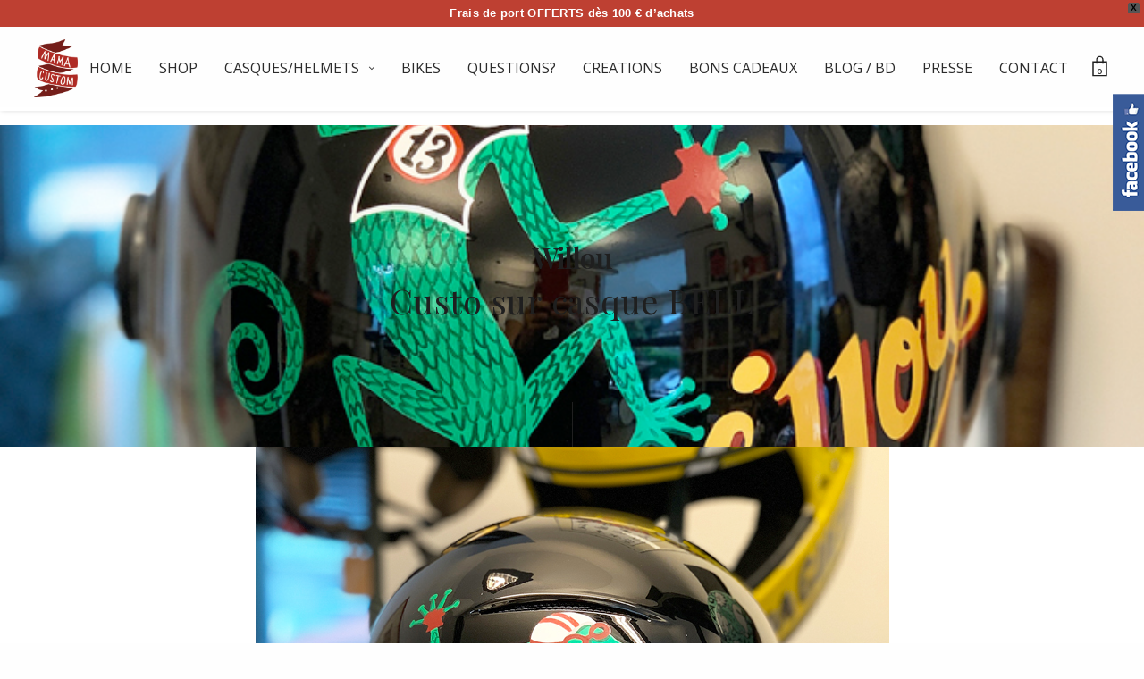

--- FILE ---
content_type: text/html; charset=UTF-8
request_url: https://mamacustom.fr/portfolio/popette-2-2-2-2-2-2-2-2-2-2-2-2-2-2-2-2-2-2-2-2-2-2-2-2-2/
body_size: 27462
content:
<!doctype html>
<html lang="fr-FR" class="">
<head>
	<meta charset="UTF-8" />
	<meta name="viewport" content="width=device-width, initial-scale=1, maximum-scale=1, user-scalable=no">
	<link rel="profile" href="https://gmpg.org/xfn/11">
	<link rel="pingback" href="https://mamacustom.fr/xmlrpc.php">
	<link rel="icon" href="https://mamacustom.fr/wp-content/uploads/2016/07/cropped-header-2-32x32.jpg" sizes="32x32" />
<link rel="icon" href="https://mamacustom.fr/wp-content/uploads/2016/07/cropped-header-2-192x192.jpg" sizes="192x192" />
<link rel="apple-touch-icon" href="https://mamacustom.fr/wp-content/uploads/2016/07/cropped-header-2-180x180.jpg" />
<meta name="msapplication-TileImage" content="https://mamacustom.fr/wp-content/uploads/2016/07/cropped-header-2-270x270.jpg" />
	<meta name='robots' content='index, follow, max-image-preview:large, max-snippet:-1, max-video-preview:-1' />

	<!-- This site is optimized with the Yoast SEO plugin v19.3 - https://yoast.com/wordpress/plugins/seo/ -->
	<title>Willou - Mama Custom</title>
	<link rel="canonical" href="https://mamacustom.fr/portfolio/popette-2-2-2-2-2-2-2-2-2-2-2-2-2-2-2-2-2-2-2-2-2-2-2-2-2/" />
	<meta property="og:locale" content="fr_FR" />
	<meta property="og:type" content="article" />
	<meta property="og:title" content="Willou - Mama Custom" />
	<meta property="og:url" content="https://mamacustom.fr/portfolio/popette-2-2-2-2-2-2-2-2-2-2-2-2-2-2-2-2-2-2-2-2-2-2-2-2-2/" />
	<meta property="og:site_name" content="Mama Custom" />
	<meta property="article:modified_time" content="2020-07-04T10:11:33+00:00" />
	<meta property="og:image" content="https://mamacustom.fr/wp-content/uploads/2020/07/MMC-Willou1.jpg" />
	<meta property="og:image:width" content="709" />
	<meta property="og:image:height" content="709" />
	<meta property="og:image:type" content="image/jpeg" />
	<meta name="twitter:card" content="summary_large_image" />
	<script type="application/ld+json" class="yoast-schema-graph">{"@context":"https://schema.org","@graph":[{"@type":"WebSite","@id":"https://mamacustom.fr/#website","url":"https://mamacustom.fr/","name":"Mama Custom","description":"Customisation et personnalisation de casques de moto, Torx, casques bol... Accessoires personnalisés pour motards.","potentialAction":[{"@type":"SearchAction","target":{"@type":"EntryPoint","urlTemplate":"https://mamacustom.fr/?s={search_term_string}"},"query-input":"required name=search_term_string"}],"inLanguage":"fr-FR"},{"@type":"ImageObject","inLanguage":"fr-FR","@id":"https://mamacustom.fr/portfolio/popette-2-2-2-2-2-2-2-2-2-2-2-2-2-2-2-2-2-2-2-2-2-2-2-2-2/#primaryimage","url":"https://mamacustom.fr/wp-content/uploads/2020/07/MMC-Willou1.jpg","contentUrl":"https://mamacustom.fr/wp-content/uploads/2020/07/MMC-Willou1.jpg","width":709,"height":709},{"@type":"WebPage","@id":"https://mamacustom.fr/portfolio/popette-2-2-2-2-2-2-2-2-2-2-2-2-2-2-2-2-2-2-2-2-2-2-2-2-2/","url":"https://mamacustom.fr/portfolio/popette-2-2-2-2-2-2-2-2-2-2-2-2-2-2-2-2-2-2-2-2-2-2-2-2-2/","name":"Willou - Mama Custom","isPartOf":{"@id":"https://mamacustom.fr/#website"},"primaryImageOfPage":{"@id":"https://mamacustom.fr/portfolio/popette-2-2-2-2-2-2-2-2-2-2-2-2-2-2-2-2-2-2-2-2-2-2-2-2-2/#primaryimage"},"datePublished":"2020-07-04T10:11:27+00:00","dateModified":"2020-07-04T10:11:33+00:00","breadcrumb":{"@id":"https://mamacustom.fr/portfolio/popette-2-2-2-2-2-2-2-2-2-2-2-2-2-2-2-2-2-2-2-2-2-2-2-2-2/#breadcrumb"},"inLanguage":"fr-FR","potentialAction":[{"@type":"ReadAction","target":["https://mamacustom.fr/portfolio/popette-2-2-2-2-2-2-2-2-2-2-2-2-2-2-2-2-2-2-2-2-2-2-2-2-2/"]}]},{"@type":"BreadcrumbList","@id":"https://mamacustom.fr/portfolio/popette-2-2-2-2-2-2-2-2-2-2-2-2-2-2-2-2-2-2-2-2-2-2-2-2-2/#breadcrumb","itemListElement":[{"@type":"ListItem","position":1,"name":"Accueil","item":"https://mamacustom.fr/"},{"@type":"ListItem","position":2,"name":"Willou"}]}]}</script>
	<!-- / Yoast SEO plugin. -->


<link rel='dns-prefetch' href='//static.addtoany.com' />
<link rel='dns-prefetch' href='//fonts.googleapis.com' />
<link rel='dns-prefetch' href='//s.w.org' />
<link rel="alternate" type="application/rss+xml" title="Mama Custom &raquo; Flux" href="https://mamacustom.fr/feed/" />
<link rel="alternate" type="application/rss+xml" title="Mama Custom &raquo; Flux des commentaires" href="https://mamacustom.fr/comments/feed/" />
<script type="text/javascript">
window._wpemojiSettings = {"baseUrl":"https:\/\/s.w.org\/images\/core\/emoji\/14.0.0\/72x72\/","ext":".png","svgUrl":"https:\/\/s.w.org\/images\/core\/emoji\/14.0.0\/svg\/","svgExt":".svg","source":{"concatemoji":"https:\/\/mamacustom.fr\/wp-includes\/js\/wp-emoji-release.min.js?ver=6.0.11"}};
/*! This file is auto-generated */
!function(e,a,t){var n,r,o,i=a.createElement("canvas"),p=i.getContext&&i.getContext("2d");function s(e,t){var a=String.fromCharCode,e=(p.clearRect(0,0,i.width,i.height),p.fillText(a.apply(this,e),0,0),i.toDataURL());return p.clearRect(0,0,i.width,i.height),p.fillText(a.apply(this,t),0,0),e===i.toDataURL()}function c(e){var t=a.createElement("script");t.src=e,t.defer=t.type="text/javascript",a.getElementsByTagName("head")[0].appendChild(t)}for(o=Array("flag","emoji"),t.supports={everything:!0,everythingExceptFlag:!0},r=0;r<o.length;r++)t.supports[o[r]]=function(e){if(!p||!p.fillText)return!1;switch(p.textBaseline="top",p.font="600 32px Arial",e){case"flag":return s([127987,65039,8205,9895,65039],[127987,65039,8203,9895,65039])?!1:!s([55356,56826,55356,56819],[55356,56826,8203,55356,56819])&&!s([55356,57332,56128,56423,56128,56418,56128,56421,56128,56430,56128,56423,56128,56447],[55356,57332,8203,56128,56423,8203,56128,56418,8203,56128,56421,8203,56128,56430,8203,56128,56423,8203,56128,56447]);case"emoji":return!s([129777,127995,8205,129778,127999],[129777,127995,8203,129778,127999])}return!1}(o[r]),t.supports.everything=t.supports.everything&&t.supports[o[r]],"flag"!==o[r]&&(t.supports.everythingExceptFlag=t.supports.everythingExceptFlag&&t.supports[o[r]]);t.supports.everythingExceptFlag=t.supports.everythingExceptFlag&&!t.supports.flag,t.DOMReady=!1,t.readyCallback=function(){t.DOMReady=!0},t.supports.everything||(n=function(){t.readyCallback()},a.addEventListener?(a.addEventListener("DOMContentLoaded",n,!1),e.addEventListener("load",n,!1)):(e.attachEvent("onload",n),a.attachEvent("onreadystatechange",function(){"complete"===a.readyState&&t.readyCallback()})),(e=t.source||{}).concatemoji?c(e.concatemoji):e.wpemoji&&e.twemoji&&(c(e.twemoji),c(e.wpemoji)))}(window,document,window._wpemojiSettings);
</script>
<style type="text/css">
img.wp-smiley,
img.emoji {
	display: inline !important;
	border: none !important;
	box-shadow: none !important;
	height: 1em !important;
	width: 1em !important;
	margin: 0 0.07em !important;
	vertical-align: -0.1em !important;
	background: none !important;
	padding: 0 !important;
}
</style>
	<link rel='stylesheet' id='wp-block-library-css'  href='https://mamacustom.fr/wp-includes/css/dist/block-library/style.min.css?ver=6.0.11' type='text/css' media='all' />
<style id='global-styles-inline-css' type='text/css'>
body{--wp--preset--color--black: #000000;--wp--preset--color--cyan-bluish-gray: #abb8c3;--wp--preset--color--white: #ffffff;--wp--preset--color--pale-pink: #f78da7;--wp--preset--color--vivid-red: #cf2e2e;--wp--preset--color--luminous-vivid-orange: #ff6900;--wp--preset--color--luminous-vivid-amber: #fcb900;--wp--preset--color--light-green-cyan: #7bdcb5;--wp--preset--color--vivid-green-cyan: #00d084;--wp--preset--color--pale-cyan-blue: #8ed1fc;--wp--preset--color--vivid-cyan-blue: #0693e3;--wp--preset--color--vivid-purple: #9b51e0;--wp--preset--gradient--vivid-cyan-blue-to-vivid-purple: linear-gradient(135deg,rgba(6,147,227,1) 0%,rgb(155,81,224) 100%);--wp--preset--gradient--light-green-cyan-to-vivid-green-cyan: linear-gradient(135deg,rgb(122,220,180) 0%,rgb(0,208,130) 100%);--wp--preset--gradient--luminous-vivid-amber-to-luminous-vivid-orange: linear-gradient(135deg,rgba(252,185,0,1) 0%,rgba(255,105,0,1) 100%);--wp--preset--gradient--luminous-vivid-orange-to-vivid-red: linear-gradient(135deg,rgba(255,105,0,1) 0%,rgb(207,46,46) 100%);--wp--preset--gradient--very-light-gray-to-cyan-bluish-gray: linear-gradient(135deg,rgb(238,238,238) 0%,rgb(169,184,195) 100%);--wp--preset--gradient--cool-to-warm-spectrum: linear-gradient(135deg,rgb(74,234,220) 0%,rgb(151,120,209) 20%,rgb(207,42,186) 40%,rgb(238,44,130) 60%,rgb(251,105,98) 80%,rgb(254,248,76) 100%);--wp--preset--gradient--blush-light-purple: linear-gradient(135deg,rgb(255,206,236) 0%,rgb(152,150,240) 100%);--wp--preset--gradient--blush-bordeaux: linear-gradient(135deg,rgb(254,205,165) 0%,rgb(254,45,45) 50%,rgb(107,0,62) 100%);--wp--preset--gradient--luminous-dusk: linear-gradient(135deg,rgb(255,203,112) 0%,rgb(199,81,192) 50%,rgb(65,88,208) 100%);--wp--preset--gradient--pale-ocean: linear-gradient(135deg,rgb(255,245,203) 0%,rgb(182,227,212) 50%,rgb(51,167,181) 100%);--wp--preset--gradient--electric-grass: linear-gradient(135deg,rgb(202,248,128) 0%,rgb(113,206,126) 100%);--wp--preset--gradient--midnight: linear-gradient(135deg,rgb(2,3,129) 0%,rgb(40,116,252) 100%);--wp--preset--duotone--dark-grayscale: url('#wp-duotone-dark-grayscale');--wp--preset--duotone--grayscale: url('#wp-duotone-grayscale');--wp--preset--duotone--purple-yellow: url('#wp-duotone-purple-yellow');--wp--preset--duotone--blue-red: url('#wp-duotone-blue-red');--wp--preset--duotone--midnight: url('#wp-duotone-midnight');--wp--preset--duotone--magenta-yellow: url('#wp-duotone-magenta-yellow');--wp--preset--duotone--purple-green: url('#wp-duotone-purple-green');--wp--preset--duotone--blue-orange: url('#wp-duotone-blue-orange');--wp--preset--font-size--small: 13px;--wp--preset--font-size--medium: 20px;--wp--preset--font-size--large: 36px;--wp--preset--font-size--x-large: 42px;}.has-black-color{color: var(--wp--preset--color--black) !important;}.has-cyan-bluish-gray-color{color: var(--wp--preset--color--cyan-bluish-gray) !important;}.has-white-color{color: var(--wp--preset--color--white) !important;}.has-pale-pink-color{color: var(--wp--preset--color--pale-pink) !important;}.has-vivid-red-color{color: var(--wp--preset--color--vivid-red) !important;}.has-luminous-vivid-orange-color{color: var(--wp--preset--color--luminous-vivid-orange) !important;}.has-luminous-vivid-amber-color{color: var(--wp--preset--color--luminous-vivid-amber) !important;}.has-light-green-cyan-color{color: var(--wp--preset--color--light-green-cyan) !important;}.has-vivid-green-cyan-color{color: var(--wp--preset--color--vivid-green-cyan) !important;}.has-pale-cyan-blue-color{color: var(--wp--preset--color--pale-cyan-blue) !important;}.has-vivid-cyan-blue-color{color: var(--wp--preset--color--vivid-cyan-blue) !important;}.has-vivid-purple-color{color: var(--wp--preset--color--vivid-purple) !important;}.has-black-background-color{background-color: var(--wp--preset--color--black) !important;}.has-cyan-bluish-gray-background-color{background-color: var(--wp--preset--color--cyan-bluish-gray) !important;}.has-white-background-color{background-color: var(--wp--preset--color--white) !important;}.has-pale-pink-background-color{background-color: var(--wp--preset--color--pale-pink) !important;}.has-vivid-red-background-color{background-color: var(--wp--preset--color--vivid-red) !important;}.has-luminous-vivid-orange-background-color{background-color: var(--wp--preset--color--luminous-vivid-orange) !important;}.has-luminous-vivid-amber-background-color{background-color: var(--wp--preset--color--luminous-vivid-amber) !important;}.has-light-green-cyan-background-color{background-color: var(--wp--preset--color--light-green-cyan) !important;}.has-vivid-green-cyan-background-color{background-color: var(--wp--preset--color--vivid-green-cyan) !important;}.has-pale-cyan-blue-background-color{background-color: var(--wp--preset--color--pale-cyan-blue) !important;}.has-vivid-cyan-blue-background-color{background-color: var(--wp--preset--color--vivid-cyan-blue) !important;}.has-vivid-purple-background-color{background-color: var(--wp--preset--color--vivid-purple) !important;}.has-black-border-color{border-color: var(--wp--preset--color--black) !important;}.has-cyan-bluish-gray-border-color{border-color: var(--wp--preset--color--cyan-bluish-gray) !important;}.has-white-border-color{border-color: var(--wp--preset--color--white) !important;}.has-pale-pink-border-color{border-color: var(--wp--preset--color--pale-pink) !important;}.has-vivid-red-border-color{border-color: var(--wp--preset--color--vivid-red) !important;}.has-luminous-vivid-orange-border-color{border-color: var(--wp--preset--color--luminous-vivid-orange) !important;}.has-luminous-vivid-amber-border-color{border-color: var(--wp--preset--color--luminous-vivid-amber) !important;}.has-light-green-cyan-border-color{border-color: var(--wp--preset--color--light-green-cyan) !important;}.has-vivid-green-cyan-border-color{border-color: var(--wp--preset--color--vivid-green-cyan) !important;}.has-pale-cyan-blue-border-color{border-color: var(--wp--preset--color--pale-cyan-blue) !important;}.has-vivid-cyan-blue-border-color{border-color: var(--wp--preset--color--vivid-cyan-blue) !important;}.has-vivid-purple-border-color{border-color: var(--wp--preset--color--vivid-purple) !important;}.has-vivid-cyan-blue-to-vivid-purple-gradient-background{background: var(--wp--preset--gradient--vivid-cyan-blue-to-vivid-purple) !important;}.has-light-green-cyan-to-vivid-green-cyan-gradient-background{background: var(--wp--preset--gradient--light-green-cyan-to-vivid-green-cyan) !important;}.has-luminous-vivid-amber-to-luminous-vivid-orange-gradient-background{background: var(--wp--preset--gradient--luminous-vivid-amber-to-luminous-vivid-orange) !important;}.has-luminous-vivid-orange-to-vivid-red-gradient-background{background: var(--wp--preset--gradient--luminous-vivid-orange-to-vivid-red) !important;}.has-very-light-gray-to-cyan-bluish-gray-gradient-background{background: var(--wp--preset--gradient--very-light-gray-to-cyan-bluish-gray) !important;}.has-cool-to-warm-spectrum-gradient-background{background: var(--wp--preset--gradient--cool-to-warm-spectrum) !important;}.has-blush-light-purple-gradient-background{background: var(--wp--preset--gradient--blush-light-purple) !important;}.has-blush-bordeaux-gradient-background{background: var(--wp--preset--gradient--blush-bordeaux) !important;}.has-luminous-dusk-gradient-background{background: var(--wp--preset--gradient--luminous-dusk) !important;}.has-pale-ocean-gradient-background{background: var(--wp--preset--gradient--pale-ocean) !important;}.has-electric-grass-gradient-background{background: var(--wp--preset--gradient--electric-grass) !important;}.has-midnight-gradient-background{background: var(--wp--preset--gradient--midnight) !important;}.has-small-font-size{font-size: var(--wp--preset--font-size--small) !important;}.has-medium-font-size{font-size: var(--wp--preset--font-size--medium) !important;}.has-large-font-size{font-size: var(--wp--preset--font-size--large) !important;}.has-x-large-font-size{font-size: var(--wp--preset--font-size--x-large) !important;}
</style>
<link rel='stylesheet' id='google-font-manager-nova-flat-css'  href='//fonts.googleapis.com/css?family=Nova+Flat&#038;ver=6.0.11' type='text/css' media='all' />
<link rel='stylesheet' id='google-font-manager-playfair-display-css'  href='//fonts.googleapis.com/css?family=Playfair+Display&#038;ver=6.0.11' type='text/css' media='all' />
<link rel='stylesheet' id='google-font-manager-raleway-css'  href='//fonts.googleapis.com/css?family=Raleway&#038;ver=6.0.11' type='text/css' media='all' />
<link rel='stylesheet' id='google-font-manager-biryani-css'  href='//fonts.googleapis.com/css?family=Biryani&#038;ver=6.0.11' type='text/css' media='all' />
<link rel='stylesheet' id='google-font-manager-open-sans-css'  href='//fonts.googleapis.com/css?family=Open+Sans&#038;ver=6.0.11' type='text/css' media='all' />
<link rel='stylesheet' id='sme_facebook_likebox_sidebar_style-css'  href='https://mamacustom.fr/wp-content/plugins/sme-facebook-likebox-sidebar/assets/style.css?ver=6.0.11' type='text/css' media='all' />
<link rel='stylesheet' id='woo-stickers-by-webline-css'  href='https://mamacustom.fr/wp-content/plugins/woo-stickers-by-webline/public/css/woo-stickers-by-webline-public.css?ver=1.1.5' type='text/css' media='all' />
<link rel='stylesheet' id='pac-styles-css'  href='https://mamacustom.fr/wp-content/plugins/woocommerce-product-archive-customiser/assets/css/pac.css?ver=6.0.11' type='text/css' media='all' />
<link rel='stylesheet' id='pac-layout-styles-css'  href='https://mamacustom.fr/wp-content/plugins/woocommerce-product-archive-customiser/assets/css/layout.css?ver=6.0.11' type='text/css' media='only screen and (min-width: 768px)' />
<link rel='stylesheet' id='wpfront-notification-bar-css'  href='https://mamacustom.fr/wp-content/plugins/wpfront-notification-bar/css/wpfront-notification-bar.min.css?ver=3.2.0.011614' type='text/css' media='all' />
<link rel='stylesheet' id='thb-fa-css'  href='https://mamacustom.fr/wp-content/themes/werkstatt/assets/css/font-awesome.min.css' type='text/css' media='all' />
<link rel='stylesheet' id='thb-app-css'  href='https://mamacustom.fr/wp-content/themes/werkstatt/assets/css/app.css?ver=1.4.2' type='text/css' media='all' />
<style id='thb-app-inline-css' type='text/css'>
.postid-5732 .post-gallery.parallax {min-height:50vh;}.postid-5732 .post-gallery.parallax .parallax_bg {;}.postid-5732 .portfolio-title.style2 {;}h1,h2,h3,h4,h5,h6 {font-family:'Raleway', 'BlinkMacSystemFont', -apple-system, 'Roboto', 'Lucida Sans';}h1,.h1 {}h2 {font-weight:lighter;}h3 {}h4 {font-style:normal;font-weight:200;line-height:33px !important;letter-spacing:0.02em !important;}h5 {}h6 {}body p {color:#000000;font-weight:200;font-size:15px;line-height:18px !important;letter-spacing:0.02em !important;}body {font-family:'Playfair Display', 'BlinkMacSystemFont', -apple-system, 'Roboto', 'Lucida Sans';}input[type="submit"],.button,.btn {font-family:'Roboto', 'BlinkMacSystemFont', -apple-system, 'Roboto', 'Lucida Sans';}#mobile-menu,.header {font-family:'Raleway', 'BlinkMacSystemFont', -apple-system, 'Roboto', 'Lucida Sans';}.header .logolink .logoimg {max-height:65px;}@media only screen and (min-width:75em) {.header {;}}@media only screen and (min-width:64.063em) {#mobile-menu.style1 {width:30%;}}.thb-portfolio #portfolio-7548.type-portfolio.style3:hover .portfolio-holder,.thb-portfolio #portfolio-7548.type-portfolio:not(.thb-gradient-hover) .portfolio-link,.thb-portfolio #portfolio-7548.type-portfolio.style2 .portfolio-holder .portfolio-inner:not(.thb-image-hover) {background:;}.thb-portfolio #portfolio-11069.type-portfolio.style3:hover .portfolio-holder,.thb-portfolio #portfolio-11069.type-portfolio:not(.thb-gradient-hover) .portfolio-link,.thb-portfolio #portfolio-11069.type-portfolio.style2 .portfolio-holder .portfolio-inner:not(.thb-image-hover) {background:;}.thb-portfolio #portfolio-11067.type-portfolio.style3:hover .portfolio-holder,.thb-portfolio #portfolio-11067.type-portfolio:not(.thb-gradient-hover) .portfolio-link,.thb-portfolio #portfolio-11067.type-portfolio.style2 .portfolio-holder .portfolio-inner:not(.thb-image-hover) {background:;}.thb-portfolio #portfolio-11013.type-portfolio.style3:hover .portfolio-holder,.thb-portfolio #portfolio-11013.type-portfolio:not(.thb-gradient-hover) .portfolio-link,.thb-portfolio #portfolio-11013.type-portfolio.style2 .portfolio-holder .portfolio-inner:not(.thb-image-hover) {background:;}.thb-portfolio #portfolio-11063.type-portfolio.style3:hover .portfolio-holder,.thb-portfolio #portfolio-11063.type-portfolio:not(.thb-gradient-hover) .portfolio-link,.thb-portfolio #portfolio-11063.type-portfolio.style2 .portfolio-holder .portfolio-inner:not(.thb-image-hover) {background:;}.thb-portfolio #portfolio-11012.type-portfolio.style3:hover .portfolio-holder,.thb-portfolio #portfolio-11012.type-portfolio:not(.thb-gradient-hover) .portfolio-link,.thb-portfolio #portfolio-11012.type-portfolio.style2 .portfolio-holder .portfolio-inner:not(.thb-image-hover) {background:;}.thb-portfolio #portfolio-11011.type-portfolio.style3:hover .portfolio-holder,.thb-portfolio #portfolio-11011.type-portfolio:not(.thb-gradient-hover) .portfolio-link,.thb-portfolio #portfolio-11011.type-portfolio.style2 .portfolio-holder .portfolio-inner:not(.thb-image-hover) {background:;}.thb-portfolio #portfolio-11010.type-portfolio.style3:hover .portfolio-holder,.thb-portfolio #portfolio-11010.type-portfolio:not(.thb-gradient-hover) .portfolio-link,.thb-portfolio #portfolio-11010.type-portfolio.style2 .portfolio-holder .portfolio-inner:not(.thb-image-hover) {background:;}.thb-portfolio #portfolio-10993.type-portfolio.style3:hover .portfolio-holder,.thb-portfolio #portfolio-10993.type-portfolio:not(.thb-gradient-hover) .portfolio-link,.thb-portfolio #portfolio-10993.type-portfolio.style2 .portfolio-holder .portfolio-inner:not(.thb-image-hover) {background:;}.thb-portfolio #portfolio-10988.type-portfolio.style3:hover .portfolio-holder,.thb-portfolio #portfolio-10988.type-portfolio:not(.thb-gradient-hover) .portfolio-link,.thb-portfolio #portfolio-10988.type-portfolio.style2 .portfolio-holder .portfolio-inner:not(.thb-image-hover) {background:;}.thb-portfolio #portfolio-10989.type-portfolio.style3:hover .portfolio-holder,.thb-portfolio #portfolio-10989.type-portfolio:not(.thb-gradient-hover) .portfolio-link,.thb-portfolio #portfolio-10989.type-portfolio.style2 .portfolio-holder .portfolio-inner:not(.thb-image-hover) {background:;}.thb-portfolio #portfolio-10906.type-portfolio.style3:hover .portfolio-holder,.thb-portfolio #portfolio-10906.type-portfolio:not(.thb-gradient-hover) .portfolio-link,.thb-portfolio #portfolio-10906.type-portfolio.style2 .portfolio-holder .portfolio-inner:not(.thb-image-hover) {background:;}.thb-portfolio #portfolio-10887.type-portfolio.style3:hover .portfolio-holder,.thb-portfolio #portfolio-10887.type-portfolio:not(.thb-gradient-hover) .portfolio-link,.thb-portfolio #portfolio-10887.type-portfolio.style2 .portfolio-holder .portfolio-inner:not(.thb-image-hover) {background:;}.thb-portfolio #portfolio-10890.type-portfolio.style3:hover .portfolio-holder,.thb-portfolio #portfolio-10890.type-portfolio:not(.thb-gradient-hover) .portfolio-link,.thb-portfolio #portfolio-10890.type-portfolio.style2 .portfolio-holder .portfolio-inner:not(.thb-image-hover) {background:;}.thb-portfolio #portfolio-10501.type-portfolio.style3:hover .portfolio-holder,.thb-portfolio #portfolio-10501.type-portfolio:not(.thb-gradient-hover) .portfolio-link,.thb-portfolio #portfolio-10501.type-portfolio.style2 .portfolio-holder .portfolio-inner:not(.thb-image-hover) {background:;}.thb-portfolio #portfolio-10500.type-portfolio.style3:hover .portfolio-holder,.thb-portfolio #portfolio-10500.type-portfolio:not(.thb-gradient-hover) .portfolio-link,.thb-portfolio #portfolio-10500.type-portfolio.style2 .portfolio-holder .portfolio-inner:not(.thb-image-hover) {background:;}.thb-portfolio #portfolio-10892.type-portfolio.style3:hover .portfolio-holder,.thb-portfolio #portfolio-10892.type-portfolio:not(.thb-gradient-hover) .portfolio-link,.thb-portfolio #portfolio-10892.type-portfolio.style2 .portfolio-holder .portfolio-inner:not(.thb-image-hover) {background:;}.thb-portfolio #portfolio-10499.type-portfolio.style3:hover .portfolio-holder,.thb-portfolio #portfolio-10499.type-portfolio:not(.thb-gradient-hover) .portfolio-link,.thb-portfolio #portfolio-10499.type-portfolio.style2 .portfolio-holder .portfolio-inner:not(.thb-image-hover) {background:;}.thb-portfolio #portfolio-10502.type-portfolio.style3:hover .portfolio-holder,.thb-portfolio #portfolio-10502.type-portfolio:not(.thb-gradient-hover) .portfolio-link,.thb-portfolio #portfolio-10502.type-portfolio.style2 .portfolio-holder .portfolio-inner:not(.thb-image-hover) {background:;}.thb-portfolio #portfolio-10498.type-portfolio.style3:hover .portfolio-holder,.thb-portfolio #portfolio-10498.type-portfolio:not(.thb-gradient-hover) .portfolio-link,.thb-portfolio #portfolio-10498.type-portfolio.style2 .portfolio-holder .portfolio-inner:not(.thb-image-hover) {background:;}.thb-portfolio #portfolio-10496.type-portfolio.style3:hover .portfolio-holder,.thb-portfolio #portfolio-10496.type-portfolio:not(.thb-gradient-hover) .portfolio-link,.thb-portfolio #portfolio-10496.type-portfolio.style2 .portfolio-holder .portfolio-inner:not(.thb-image-hover) {background:;}.thb-portfolio #portfolio-10497.type-portfolio.style3:hover .portfolio-holder,.thb-portfolio #portfolio-10497.type-portfolio:not(.thb-gradient-hover) .portfolio-link,.thb-portfolio #portfolio-10497.type-portfolio.style2 .portfolio-holder .portfolio-inner:not(.thb-image-hover) {background:;}.thb-portfolio #portfolio-10495.type-portfolio.style3:hover .portfolio-holder,.thb-portfolio #portfolio-10495.type-portfolio:not(.thb-gradient-hover) .portfolio-link,.thb-portfolio #portfolio-10495.type-portfolio.style2 .portfolio-holder .portfolio-inner:not(.thb-image-hover) {background:;}.thb-portfolio #portfolio-10494.type-portfolio.style3:hover .portfolio-holder,.thb-portfolio #portfolio-10494.type-portfolio:not(.thb-gradient-hover) .portfolio-link,.thb-portfolio #portfolio-10494.type-portfolio.style2 .portfolio-holder .portfolio-inner:not(.thb-image-hover) {background:;}.thb-portfolio #portfolio-10493.type-portfolio.style3:hover .portfolio-holder,.thb-portfolio #portfolio-10493.type-portfolio:not(.thb-gradient-hover) .portfolio-link,.thb-portfolio #portfolio-10493.type-portfolio.style2 .portfolio-holder .portfolio-inner:not(.thb-image-hover) {background:;}.thb-portfolio #portfolio-10882.type-portfolio.style3:hover .portfolio-holder,.thb-portfolio #portfolio-10882.type-portfolio:not(.thb-gradient-hover) .portfolio-link,.thb-portfolio #portfolio-10882.type-portfolio.style2 .portfolio-holder .portfolio-inner:not(.thb-image-hover) {background:;}.thb-portfolio #portfolio-10881.type-portfolio.style3:hover .portfolio-holder,.thb-portfolio #portfolio-10881.type-portfolio:not(.thb-gradient-hover) .portfolio-link,.thb-portfolio #portfolio-10881.type-portfolio.style2 .portfolio-holder .portfolio-inner:not(.thb-image-hover) {background:;}.thb-portfolio #portfolio-10862.type-portfolio.style3:hover .portfolio-holder,.thb-portfolio #portfolio-10862.type-portfolio:not(.thb-gradient-hover) .portfolio-link,.thb-portfolio #portfolio-10862.type-portfolio.style2 .portfolio-holder .portfolio-inner:not(.thb-image-hover) {background:;}.thb-portfolio #portfolio-10492.type-portfolio.style3:hover .portfolio-holder,.thb-portfolio #portfolio-10492.type-portfolio:not(.thb-gradient-hover) .portfolio-link,.thb-portfolio #portfolio-10492.type-portfolio.style2 .portfolio-holder .portfolio-inner:not(.thb-image-hover) {background:;}.thb-portfolio #portfolio-10491.type-portfolio.style3:hover .portfolio-holder,.thb-portfolio #portfolio-10491.type-portfolio:not(.thb-gradient-hover) .portfolio-link,.thb-portfolio #portfolio-10491.type-portfolio.style2 .portfolio-holder .portfolio-inner:not(.thb-image-hover) {background:;}.thb-portfolio #portfolio-10469.type-portfolio.style3:hover .portfolio-holder,.thb-portfolio #portfolio-10469.type-portfolio:not(.thb-gradient-hover) .portfolio-link,.thb-portfolio #portfolio-10469.type-portfolio.style2 .portfolio-holder .portfolio-inner:not(.thb-image-hover) {background:;}.thb-portfolio #portfolio-10369.type-portfolio.style3:hover .portfolio-holder,.thb-portfolio #portfolio-10369.type-portfolio:not(.thb-gradient-hover) .portfolio-link,.thb-portfolio #portfolio-10369.type-portfolio.style2 .portfolio-holder .portfolio-inner:not(.thb-image-hover) {background:;}.thb-portfolio #portfolio-10466.type-portfolio.style3:hover .portfolio-holder,.thb-portfolio #portfolio-10466.type-portfolio:not(.thb-gradient-hover) .portfolio-link,.thb-portfolio #portfolio-10466.type-portfolio.style2 .portfolio-holder .portfolio-inner:not(.thb-image-hover) {background:;}.thb-portfolio #portfolio-10280.type-portfolio.style3:hover .portfolio-holder,.thb-portfolio #portfolio-10280.type-portfolio:not(.thb-gradient-hover) .portfolio-link,.thb-portfolio #portfolio-10280.type-portfolio.style2 .portfolio-holder .portfolio-inner:not(.thb-image-hover) {background:;}.thb-portfolio #portfolio-10225.type-portfolio.style3:hover .portfolio-holder,.thb-portfolio #portfolio-10225.type-portfolio:not(.thb-gradient-hover) .portfolio-link,.thb-portfolio #portfolio-10225.type-portfolio.style2 .portfolio-holder .portfolio-inner:not(.thb-image-hover) {background:;}.thb-portfolio #portfolio-10279.type-portfolio.style3:hover .portfolio-holder,.thb-portfolio #portfolio-10279.type-portfolio:not(.thb-gradient-hover) .portfolio-link,.thb-portfolio #portfolio-10279.type-portfolio.style2 .portfolio-holder .portfolio-inner:not(.thb-image-hover) {background:;}.thb-portfolio #portfolio-10273.type-portfolio.style3:hover .portfolio-holder,.thb-portfolio #portfolio-10273.type-portfolio:not(.thb-gradient-hover) .portfolio-link,.thb-portfolio #portfolio-10273.type-portfolio.style2 .portfolio-holder .portfolio-inner:not(.thb-image-hover) {background:;}.thb-portfolio #portfolio-10223.type-portfolio.style3:hover .portfolio-holder,.thb-portfolio #portfolio-10223.type-portfolio:not(.thb-gradient-hover) .portfolio-link,.thb-portfolio #portfolio-10223.type-portfolio.style2 .portfolio-holder .portfolio-inner:not(.thb-image-hover) {background:;}.thb-portfolio #portfolio-10221.type-portfolio.style3:hover .portfolio-holder,.thb-portfolio #portfolio-10221.type-portfolio:not(.thb-gradient-hover) .portfolio-link,.thb-portfolio #portfolio-10221.type-portfolio.style2 .portfolio-holder .portfolio-inner:not(.thb-image-hover) {background:;}.thb-portfolio #portfolio-10217.type-portfolio.style3:hover .portfolio-holder,.thb-portfolio #portfolio-10217.type-portfolio:not(.thb-gradient-hover) .portfolio-link,.thb-portfolio #portfolio-10217.type-portfolio.style2 .portfolio-holder .portfolio-inner:not(.thb-image-hover) {background:;}.thb-portfolio #portfolio-10174.type-portfolio.style3:hover .portfolio-holder,.thb-portfolio #portfolio-10174.type-portfolio:not(.thb-gradient-hover) .portfolio-link,.thb-portfolio #portfolio-10174.type-portfolio.style2 .portfolio-holder .portfolio-inner:not(.thb-image-hover) {background:;}.thb-portfolio #portfolio-10144.type-portfolio.style3:hover .portfolio-holder,.thb-portfolio #portfolio-10144.type-portfolio:not(.thb-gradient-hover) .portfolio-link,.thb-portfolio #portfolio-10144.type-portfolio.style2 .portfolio-holder .portfolio-inner:not(.thb-image-hover) {background:;}.thb-portfolio #portfolio-10173.type-portfolio.style3:hover .portfolio-holder,.thb-portfolio #portfolio-10173.type-portfolio:not(.thb-gradient-hover) .portfolio-link,.thb-portfolio #portfolio-10173.type-portfolio.style2 .portfolio-holder .portfolio-inner:not(.thb-image-hover) {background:;}.thb-portfolio #portfolio-10172.type-portfolio.style3:hover .portfolio-holder,.thb-portfolio #portfolio-10172.type-portfolio:not(.thb-gradient-hover) .portfolio-link,.thb-portfolio #portfolio-10172.type-portfolio.style2 .portfolio-holder .portfolio-inner:not(.thb-image-hover) {background:;}.thb-portfolio #portfolio-10171.type-portfolio.style3:hover .portfolio-holder,.thb-portfolio #portfolio-10171.type-portfolio:not(.thb-gradient-hover) .portfolio-link,.thb-portfolio #portfolio-10171.type-portfolio.style2 .portfolio-holder .portfolio-inner:not(.thb-image-hover) {background:;}.thb-portfolio #portfolio-10157.type-portfolio.style3:hover .portfolio-holder,.thb-portfolio #portfolio-10157.type-portfolio:not(.thb-gradient-hover) .portfolio-link,.thb-portfolio #portfolio-10157.type-portfolio.style2 .portfolio-holder .portfolio-inner:not(.thb-image-hover) {background:;}.thb-portfolio #portfolio-10141.type-portfolio.style3:hover .portfolio-holder,.thb-portfolio #portfolio-10141.type-portfolio:not(.thb-gradient-hover) .portfolio-link,.thb-portfolio #portfolio-10141.type-portfolio.style2 .portfolio-holder .portfolio-inner:not(.thb-image-hover) {background:;}.thb-portfolio #portfolio-10140.type-portfolio.style3:hover .portfolio-holder,.thb-portfolio #portfolio-10140.type-portfolio:not(.thb-gradient-hover) .portfolio-link,.thb-portfolio #portfolio-10140.type-portfolio.style2 .portfolio-holder .portfolio-inner:not(.thb-image-hover) {background:;}.thb-portfolio #portfolio-10139.type-portfolio.style3:hover .portfolio-holder,.thb-portfolio #portfolio-10139.type-portfolio:not(.thb-gradient-hover) .portfolio-link,.thb-portfolio #portfolio-10139.type-portfolio.style2 .portfolio-holder .portfolio-inner:not(.thb-image-hover) {background:;}.thb-portfolio #portfolio-9784.type-portfolio.style3:hover .portfolio-holder,.thb-portfolio #portfolio-9784.type-portfolio:not(.thb-gradient-hover) .portfolio-link,.thb-portfolio #portfolio-9784.type-portfolio.style2 .portfolio-holder .portfolio-inner:not(.thb-image-hover) {background:;}.thb-portfolio #portfolio-10073.type-portfolio.style3:hover .portfolio-holder,.thb-portfolio #portfolio-10073.type-portfolio:not(.thb-gradient-hover) .portfolio-link,.thb-portfolio #portfolio-10073.type-portfolio.style2 .portfolio-holder .portfolio-inner:not(.thb-image-hover) {background:;}.thb-portfolio #portfolio-10072.type-portfolio.style3:hover .portfolio-holder,.thb-portfolio #portfolio-10072.type-portfolio:not(.thb-gradient-hover) .portfolio-link,.thb-portfolio #portfolio-10072.type-portfolio.style2 .portfolio-holder .portfolio-inner:not(.thb-image-hover) {background:;}.thb-portfolio #portfolio-10067.type-portfolio.style3:hover .portfolio-holder,.thb-portfolio #portfolio-10067.type-portfolio:not(.thb-gradient-hover) .portfolio-link,.thb-portfolio #portfolio-10067.type-portfolio.style2 .portfolio-holder .portfolio-inner:not(.thb-image-hover) {background:;}.thb-portfolio #portfolio-9785.type-portfolio.style3:hover .portfolio-holder,.thb-portfolio #portfolio-9785.type-portfolio:not(.thb-gradient-hover) .portfolio-link,.thb-portfolio #portfolio-9785.type-portfolio.style2 .portfolio-holder .portfolio-inner:not(.thb-image-hover) {background:;}.thb-portfolio #portfolio-9789.type-portfolio.style3:hover .portfolio-holder,.thb-portfolio #portfolio-9789.type-portfolio:not(.thb-gradient-hover) .portfolio-link,.thb-portfolio #portfolio-9789.type-portfolio.style2 .portfolio-holder .portfolio-inner:not(.thb-image-hover) {background:;}.thb-portfolio #portfolio-10066.type-portfolio.style3:hover .portfolio-holder,.thb-portfolio #portfolio-10066.type-portfolio:not(.thb-gradient-hover) .portfolio-link,.thb-portfolio #portfolio-10066.type-portfolio.style2 .portfolio-holder .portfolio-inner:not(.thb-image-hover) {background:;}.thb-portfolio #portfolio-10059.type-portfolio.style3:hover .portfolio-holder,.thb-portfolio #portfolio-10059.type-portfolio:not(.thb-gradient-hover) .portfolio-link,.thb-portfolio #portfolio-10059.type-portfolio.style2 .portfolio-holder .portfolio-inner:not(.thb-image-hover) {background:;}.thb-portfolio #portfolio-9783.type-portfolio.style3:hover .portfolio-holder,.thb-portfolio #portfolio-9783.type-portfolio:not(.thb-gradient-hover) .portfolio-link,.thb-portfolio #portfolio-9783.type-portfolio.style2 .portfolio-holder .portfolio-inner:not(.thb-image-hover) {background:;}.thb-portfolio #portfolio-9782.type-portfolio.style3:hover .portfolio-holder,.thb-portfolio #portfolio-9782.type-portfolio:not(.thb-gradient-hover) .portfolio-link,.thb-portfolio #portfolio-9782.type-portfolio.style2 .portfolio-holder .portfolio-inner:not(.thb-image-hover) {background:;}.thb-portfolio #portfolio-9781.type-portfolio.style3:hover .portfolio-holder,.thb-portfolio #portfolio-9781.type-portfolio:not(.thb-gradient-hover) .portfolio-link,.thb-portfolio #portfolio-9781.type-portfolio.style2 .portfolio-holder .portfolio-inner:not(.thb-image-hover) {background:;}.thb-portfolio #portfolio-9780.type-portfolio.style3:hover .portfolio-holder,.thb-portfolio #portfolio-9780.type-portfolio:not(.thb-gradient-hover) .portfolio-link,.thb-portfolio #portfolio-9780.type-portfolio.style2 .portfolio-holder .portfolio-inner:not(.thb-image-hover) {background:;}.thb-portfolio #portfolio-9771.type-portfolio.style3:hover .portfolio-holder,.thb-portfolio #portfolio-9771.type-portfolio:not(.thb-gradient-hover) .portfolio-link,.thb-portfolio #portfolio-9771.type-portfolio.style2 .portfolio-holder .portfolio-inner:not(.thb-image-hover) {background:;}.thb-portfolio #portfolio-9770.type-portfolio.style3:hover .portfolio-holder,.thb-portfolio #portfolio-9770.type-portfolio:not(.thb-gradient-hover) .portfolio-link,.thb-portfolio #portfolio-9770.type-portfolio.style2 .portfolio-holder .portfolio-inner:not(.thb-image-hover) {background:;}.thb-portfolio #portfolio-9769.type-portfolio.style3:hover .portfolio-holder,.thb-portfolio #portfolio-9769.type-portfolio:not(.thb-gradient-hover) .portfolio-link,.thb-portfolio #portfolio-9769.type-portfolio.style2 .portfolio-holder .portfolio-inner:not(.thb-image-hover) {background:;}.thb-portfolio #portfolio-9759.type-portfolio.style3:hover .portfolio-holder,.thb-portfolio #portfolio-9759.type-portfolio:not(.thb-gradient-hover) .portfolio-link,.thb-portfolio #portfolio-9759.type-portfolio.style2 .portfolio-holder .portfolio-inner:not(.thb-image-hover) {background:;}.thb-portfolio #portfolio-9744.type-portfolio.style3:hover .portfolio-holder,.thb-portfolio #portfolio-9744.type-portfolio:not(.thb-gradient-hover) .portfolio-link,.thb-portfolio #portfolio-9744.type-portfolio.style2 .portfolio-holder .portfolio-inner:not(.thb-image-hover) {background:;}.thb-portfolio #portfolio-9724.type-portfolio.style3:hover .portfolio-holder,.thb-portfolio #portfolio-9724.type-portfolio:not(.thb-gradient-hover) .portfolio-link,.thb-portfolio #portfolio-9724.type-portfolio.style2 .portfolio-holder .portfolio-inner:not(.thb-image-hover) {background:;}.thb-portfolio #portfolio-9743.type-portfolio.style3:hover .portfolio-holder,.thb-portfolio #portfolio-9743.type-portfolio:not(.thb-gradient-hover) .portfolio-link,.thb-portfolio #portfolio-9743.type-portfolio.style2 .portfolio-holder .portfolio-inner:not(.thb-image-hover) {background:;}.thb-portfolio #portfolio-9725.type-portfolio.style3:hover .portfolio-holder,.thb-portfolio #portfolio-9725.type-portfolio:not(.thb-gradient-hover) .portfolio-link,.thb-portfolio #portfolio-9725.type-portfolio.style2 .portfolio-holder .portfolio-inner:not(.thb-image-hover) {background:;}.thb-portfolio #portfolio-9711.type-portfolio.style3:hover .portfolio-holder,.thb-portfolio #portfolio-9711.type-portfolio:not(.thb-gradient-hover) .portfolio-link,.thb-portfolio #portfolio-9711.type-portfolio.style2 .portfolio-holder .portfolio-inner:not(.thb-image-hover) {background:;}.thb-portfolio #portfolio-9679.type-portfolio.style3:hover .portfolio-holder,.thb-portfolio #portfolio-9679.type-portfolio:not(.thb-gradient-hover) .portfolio-link,.thb-portfolio #portfolio-9679.type-portfolio.style2 .portfolio-holder .portfolio-inner:not(.thb-image-hover) {background:;}.thb-portfolio #portfolio-9678.type-portfolio.style3:hover .portfolio-holder,.thb-portfolio #portfolio-9678.type-portfolio:not(.thb-gradient-hover) .portfolio-link,.thb-portfolio #portfolio-9678.type-portfolio.style2 .portfolio-holder .portfolio-inner:not(.thb-image-hover) {background:;}.thb-portfolio #portfolio-9677.type-portfolio.style3:hover .portfolio-holder,.thb-portfolio #portfolio-9677.type-portfolio:not(.thb-gradient-hover) .portfolio-link,.thb-portfolio #portfolio-9677.type-portfolio.style2 .portfolio-holder .portfolio-inner:not(.thb-image-hover) {background:;}.thb-portfolio #portfolio-9676.type-portfolio.style3:hover .portfolio-holder,.thb-portfolio #portfolio-9676.type-portfolio:not(.thb-gradient-hover) .portfolio-link,.thb-portfolio #portfolio-9676.type-portfolio.style2 .portfolio-holder .portfolio-inner:not(.thb-image-hover) {background:;}.thb-portfolio #portfolio-9675.type-portfolio.style3:hover .portfolio-holder,.thb-portfolio #portfolio-9675.type-portfolio:not(.thb-gradient-hover) .portfolio-link,.thb-portfolio #portfolio-9675.type-portfolio.style2 .portfolio-holder .portfolio-inner:not(.thb-image-hover) {background:;}.thb-portfolio #portfolio-9673.type-portfolio.style3:hover .portfolio-holder,.thb-portfolio #portfolio-9673.type-portfolio:not(.thb-gradient-hover) .portfolio-link,.thb-portfolio #portfolio-9673.type-portfolio.style2 .portfolio-holder .portfolio-inner:not(.thb-image-hover) {background:;}.thb-portfolio #portfolio-9672.type-portfolio.style3:hover .portfolio-holder,.thb-portfolio #portfolio-9672.type-portfolio:not(.thb-gradient-hover) .portfolio-link,.thb-portfolio #portfolio-9672.type-portfolio.style2 .portfolio-holder .portfolio-inner:not(.thb-image-hover) {background:;}.thb-portfolio #portfolio-9671.type-portfolio.style3:hover .portfolio-holder,.thb-portfolio #portfolio-9671.type-portfolio:not(.thb-gradient-hover) .portfolio-link,.thb-portfolio #portfolio-9671.type-portfolio.style2 .portfolio-holder .portfolio-inner:not(.thb-image-hover) {background:;}.thb-portfolio #portfolio-9657.type-portfolio.style3:hover .portfolio-holder,.thb-portfolio #portfolio-9657.type-portfolio:not(.thb-gradient-hover) .portfolio-link,.thb-portfolio #portfolio-9657.type-portfolio.style2 .portfolio-holder .portfolio-inner:not(.thb-image-hover) {background:;}.thb-portfolio #portfolio-9656.type-portfolio.style3:hover .portfolio-holder,.thb-portfolio #portfolio-9656.type-portfolio:not(.thb-gradient-hover) .portfolio-link,.thb-portfolio #portfolio-9656.type-portfolio.style2 .portfolio-holder .portfolio-inner:not(.thb-image-hover) {background:;}.thb-portfolio #portfolio-9655.type-portfolio.style3:hover .portfolio-holder,.thb-portfolio #portfolio-9655.type-portfolio:not(.thb-gradient-hover) .portfolio-link,.thb-portfolio #portfolio-9655.type-portfolio.style2 .portfolio-holder .portfolio-inner:not(.thb-image-hover) {background:;}.thb-portfolio #portfolio-9639.type-portfolio.style3:hover .portfolio-holder,.thb-portfolio #portfolio-9639.type-portfolio:not(.thb-gradient-hover) .portfolio-link,.thb-portfolio #portfolio-9639.type-portfolio.style2 .portfolio-holder .portfolio-inner:not(.thb-image-hover) {background:;}.thb-portfolio #portfolio-9638.type-portfolio.style3:hover .portfolio-holder,.thb-portfolio #portfolio-9638.type-portfolio:not(.thb-gradient-hover) .portfolio-link,.thb-portfolio #portfolio-9638.type-portfolio.style2 .portfolio-holder .portfolio-inner:not(.thb-image-hover) {background:;}.thb-portfolio #portfolio-9581.type-portfolio.style3:hover .portfolio-holder,.thb-portfolio #portfolio-9581.type-portfolio:not(.thb-gradient-hover) .portfolio-link,.thb-portfolio #portfolio-9581.type-portfolio.style2 .portfolio-holder .portfolio-inner:not(.thb-image-hover) {background:;}.thb-portfolio #portfolio-9578.type-portfolio.style3:hover .portfolio-holder,.thb-portfolio #portfolio-9578.type-portfolio:not(.thb-gradient-hover) .portfolio-link,.thb-portfolio #portfolio-9578.type-portfolio.style2 .portfolio-holder .portfolio-inner:not(.thb-image-hover) {background:;}.thb-portfolio #portfolio-9574.type-portfolio.style3:hover .portfolio-holder,.thb-portfolio #portfolio-9574.type-portfolio:not(.thb-gradient-hover) .portfolio-link,.thb-portfolio #portfolio-9574.type-portfolio.style2 .portfolio-holder .portfolio-inner:not(.thb-image-hover) {background:;}.thb-portfolio #portfolio-9543.type-portfolio.style3:hover .portfolio-holder,.thb-portfolio #portfolio-9543.type-portfolio:not(.thb-gradient-hover) .portfolio-link,.thb-portfolio #portfolio-9543.type-portfolio.style2 .portfolio-holder .portfolio-inner:not(.thb-image-hover) {background:;}.thb-portfolio #portfolio-9509.type-portfolio.style3:hover .portfolio-holder,.thb-portfolio #portfolio-9509.type-portfolio:not(.thb-gradient-hover) .portfolio-link,.thb-portfolio #portfolio-9509.type-portfolio.style2 .portfolio-holder .portfolio-inner:not(.thb-image-hover) {background:;}.thb-portfolio #portfolio-9504.type-portfolio.style3:hover .portfolio-holder,.thb-portfolio #portfolio-9504.type-portfolio:not(.thb-gradient-hover) .portfolio-link,.thb-portfolio #portfolio-9504.type-portfolio.style2 .portfolio-holder .portfolio-inner:not(.thb-image-hover) {background:;}.thb-portfolio #portfolio-9369.type-portfolio.style3:hover .portfolio-holder,.thb-portfolio #portfolio-9369.type-portfolio:not(.thb-gradient-hover) .portfolio-link,.thb-portfolio #portfolio-9369.type-portfolio.style2 .portfolio-holder .portfolio-inner:not(.thb-image-hover) {background:;}.thb-portfolio #portfolio-9368.type-portfolio.style3:hover .portfolio-holder,.thb-portfolio #portfolio-9368.type-portfolio:not(.thb-gradient-hover) .portfolio-link,.thb-portfolio #portfolio-9368.type-portfolio.style2 .portfolio-holder .portfolio-inner:not(.thb-image-hover) {background:;}.thb-portfolio #portfolio-9367.type-portfolio.style3:hover .portfolio-holder,.thb-portfolio #portfolio-9367.type-portfolio:not(.thb-gradient-hover) .portfolio-link,.thb-portfolio #portfolio-9367.type-portfolio.style2 .portfolio-holder .portfolio-inner:not(.thb-image-hover) {background:;}.thb-portfolio #portfolio-9349.type-portfolio.style3:hover .portfolio-holder,.thb-portfolio #portfolio-9349.type-portfolio:not(.thb-gradient-hover) .portfolio-link,.thb-portfolio #portfolio-9349.type-portfolio.style2 .portfolio-holder .portfolio-inner:not(.thb-image-hover) {background:;}.thb-portfolio #portfolio-9328.type-portfolio.style3:hover .portfolio-holder,.thb-portfolio #portfolio-9328.type-portfolio:not(.thb-gradient-hover) .portfolio-link,.thb-portfolio #portfolio-9328.type-portfolio.style2 .portfolio-holder .portfolio-inner:not(.thb-image-hover) {background:;}.thb-portfolio #portfolio-9097.type-portfolio.style3:hover .portfolio-holder,.thb-portfolio #portfolio-9097.type-portfolio:not(.thb-gradient-hover) .portfolio-link,.thb-portfolio #portfolio-9097.type-portfolio.style2 .portfolio-holder .portfolio-inner:not(.thb-image-hover) {background:;}.thb-portfolio #portfolio-9095.type-portfolio.style3:hover .portfolio-holder,.thb-portfolio #portfolio-9095.type-portfolio:not(.thb-gradient-hover) .portfolio-link,.thb-portfolio #portfolio-9095.type-portfolio.style2 .portfolio-holder .portfolio-inner:not(.thb-image-hover) {background:;}.thb-portfolio #portfolio-9093.type-portfolio.style3:hover .portfolio-holder,.thb-portfolio #portfolio-9093.type-portfolio:not(.thb-gradient-hover) .portfolio-link,.thb-portfolio #portfolio-9093.type-portfolio.style2 .portfolio-holder .portfolio-inner:not(.thb-image-hover) {background:;}.thb-portfolio #portfolio-9076.type-portfolio.style3:hover .portfolio-holder,.thb-portfolio #portfolio-9076.type-portfolio:not(.thb-gradient-hover) .portfolio-link,.thb-portfolio #portfolio-9076.type-portfolio.style2 .portfolio-holder .portfolio-inner:not(.thb-image-hover) {background:;}.thb-portfolio #portfolio-9062.type-portfolio.style3:hover .portfolio-holder,.thb-portfolio #portfolio-9062.type-portfolio:not(.thb-gradient-hover) .portfolio-link,.thb-portfolio #portfolio-9062.type-portfolio.style2 .portfolio-holder .portfolio-inner:not(.thb-image-hover) {background:;}.thb-portfolio #portfolio-9054.type-portfolio.style3:hover .portfolio-holder,.thb-portfolio #portfolio-9054.type-portfolio:not(.thb-gradient-hover) .portfolio-link,.thb-portfolio #portfolio-9054.type-portfolio.style2 .portfolio-holder .portfolio-inner:not(.thb-image-hover) {background:;}.thb-portfolio #portfolio-9053.type-portfolio.style3:hover .portfolio-holder,.thb-portfolio #portfolio-9053.type-portfolio:not(.thb-gradient-hover) .portfolio-link,.thb-portfolio #portfolio-9053.type-portfolio.style2 .portfolio-holder .portfolio-inner:not(.thb-image-hover) {background:;}.thb-portfolio #portfolio-9060.type-portfolio.style3:hover .portfolio-holder,.thb-portfolio #portfolio-9060.type-portfolio:not(.thb-gradient-hover) .portfolio-link,.thb-portfolio #portfolio-9060.type-portfolio.style2 .portfolio-holder .portfolio-inner:not(.thb-image-hover) {background:;}.thb-portfolio #portfolio-9027.type-portfolio.style3:hover .portfolio-holder,.thb-portfolio #portfolio-9027.type-portfolio:not(.thb-gradient-hover) .portfolio-link,.thb-portfolio #portfolio-9027.type-portfolio.style2 .portfolio-holder .portfolio-inner:not(.thb-image-hover) {background:;}.thb-portfolio #portfolio-9023.type-portfolio.style3:hover .portfolio-holder,.thb-portfolio #portfolio-9023.type-portfolio:not(.thb-gradient-hover) .portfolio-link,.thb-portfolio #portfolio-9023.type-portfolio.style2 .portfolio-holder .portfolio-inner:not(.thb-image-hover) {background:;}.thb-portfolio #portfolio-9014.type-portfolio.style3:hover .portfolio-holder,.thb-portfolio #portfolio-9014.type-portfolio:not(.thb-gradient-hover) .portfolio-link,.thb-portfolio #portfolio-9014.type-portfolio.style2 .portfolio-holder .portfolio-inner:not(.thb-image-hover) {background:;}.thb-portfolio #portfolio-9010.type-portfolio.style3:hover .portfolio-holder,.thb-portfolio #portfolio-9010.type-portfolio:not(.thb-gradient-hover) .portfolio-link,.thb-portfolio #portfolio-9010.type-portfolio.style2 .portfolio-holder .portfolio-inner:not(.thb-image-hover) {background:;}.thb-portfolio #portfolio-9004.type-portfolio.style3:hover .portfolio-holder,.thb-portfolio #portfolio-9004.type-portfolio:not(.thb-gradient-hover) .portfolio-link,.thb-portfolio #portfolio-9004.type-portfolio.style2 .portfolio-holder .portfolio-inner:not(.thb-image-hover) {background:;}.thb-portfolio #portfolio-9002.type-portfolio.style3:hover .portfolio-holder,.thb-portfolio #portfolio-9002.type-portfolio:not(.thb-gradient-hover) .portfolio-link,.thb-portfolio #portfolio-9002.type-portfolio.style2 .portfolio-holder .portfolio-inner:not(.thb-image-hover) {background:;}.thb-portfolio #portfolio-9000.type-portfolio.style3:hover .portfolio-holder,.thb-portfolio #portfolio-9000.type-portfolio:not(.thb-gradient-hover) .portfolio-link,.thb-portfolio #portfolio-9000.type-portfolio.style2 .portfolio-holder .portfolio-inner:not(.thb-image-hover) {background:;}.thb-portfolio #portfolio-8889.type-portfolio.style3:hover .portfolio-holder,.thb-portfolio #portfolio-8889.type-portfolio:not(.thb-gradient-hover) .portfolio-link,.thb-portfolio #portfolio-8889.type-portfolio.style2 .portfolio-holder .portfolio-inner:not(.thb-image-hover) {background:;}.thb-portfolio #portfolio-8888.type-portfolio.style3:hover .portfolio-holder,.thb-portfolio #portfolio-8888.type-portfolio:not(.thb-gradient-hover) .portfolio-link,.thb-portfolio #portfolio-8888.type-portfolio.style2 .portfolio-holder .portfolio-inner:not(.thb-image-hover) {background:;}.thb-portfolio #portfolio-8843.type-portfolio.style3:hover .portfolio-holder,.thb-portfolio #portfolio-8843.type-portfolio:not(.thb-gradient-hover) .portfolio-link,.thb-portfolio #portfolio-8843.type-portfolio.style2 .portfolio-holder .portfolio-inner:not(.thb-image-hover) {background:;}.thb-portfolio #portfolio-8824.type-portfolio.style3:hover .portfolio-holder,.thb-portfolio #portfolio-8824.type-portfolio:not(.thb-gradient-hover) .portfolio-link,.thb-portfolio #portfolio-8824.type-portfolio.style2 .portfolio-holder .portfolio-inner:not(.thb-image-hover) {background:;}.thb-portfolio #portfolio-8842.type-portfolio.style3:hover .portfolio-holder,.thb-portfolio #portfolio-8842.type-portfolio:not(.thb-gradient-hover) .portfolio-link,.thb-portfolio #portfolio-8842.type-portfolio.style2 .portfolio-holder .portfolio-inner:not(.thb-image-hover) {background:;}.thb-portfolio #portfolio-8832.type-portfolio.style3:hover .portfolio-holder,.thb-portfolio #portfolio-8832.type-portfolio:not(.thb-gradient-hover) .portfolio-link,.thb-portfolio #portfolio-8832.type-portfolio.style2 .portfolio-holder .portfolio-inner:not(.thb-image-hover) {background:;}.thb-portfolio #portfolio-8815.type-portfolio.style3:hover .portfolio-holder,.thb-portfolio #portfolio-8815.type-portfolio:not(.thb-gradient-hover) .portfolio-link,.thb-portfolio #portfolio-8815.type-portfolio.style2 .portfolio-holder .portfolio-inner:not(.thb-image-hover) {background:;}.thb-portfolio #portfolio-8814.type-portfolio.style3:hover .portfolio-holder,.thb-portfolio #portfolio-8814.type-portfolio:not(.thb-gradient-hover) .portfolio-link,.thb-portfolio #portfolio-8814.type-portfolio.style2 .portfolio-holder .portfolio-inner:not(.thb-image-hover) {background:;}.thb-portfolio #portfolio-8813.type-portfolio.style3:hover .portfolio-holder,.thb-portfolio #portfolio-8813.type-portfolio:not(.thb-gradient-hover) .portfolio-link,.thb-portfolio #portfolio-8813.type-portfolio.style2 .portfolio-holder .portfolio-inner:not(.thb-image-hover) {background:;}.thb-portfolio #portfolio-8812.type-portfolio.style3:hover .portfolio-holder,.thb-portfolio #portfolio-8812.type-portfolio:not(.thb-gradient-hover) .portfolio-link,.thb-portfolio #portfolio-8812.type-portfolio.style2 .portfolio-holder .portfolio-inner:not(.thb-image-hover) {background:;}.thb-portfolio #portfolio-8811.type-portfolio.style3:hover .portfolio-holder,.thb-portfolio #portfolio-8811.type-portfolio:not(.thb-gradient-hover) .portfolio-link,.thb-portfolio #portfolio-8811.type-portfolio.style2 .portfolio-holder .portfolio-inner:not(.thb-image-hover) {background:;}.thb-portfolio #portfolio-8810.type-portfolio.style3:hover .portfolio-holder,.thb-portfolio #portfolio-8810.type-portfolio:not(.thb-gradient-hover) .portfolio-link,.thb-portfolio #portfolio-8810.type-portfolio.style2 .portfolio-holder .portfolio-inner:not(.thb-image-hover) {background:;}.thb-portfolio #portfolio-8809.type-portfolio.style3:hover .portfolio-holder,.thb-portfolio #portfolio-8809.type-portfolio:not(.thb-gradient-hover) .portfolio-link,.thb-portfolio #portfolio-8809.type-portfolio.style2 .portfolio-holder .portfolio-inner:not(.thb-image-hover) {background:;}.thb-portfolio #portfolio-8808.type-portfolio.style3:hover .portfolio-holder,.thb-portfolio #portfolio-8808.type-portfolio:not(.thb-gradient-hover) .portfolio-link,.thb-portfolio #portfolio-8808.type-portfolio.style2 .portfolio-holder .portfolio-inner:not(.thb-image-hover) {background:;}.thb-portfolio #portfolio-8807.type-portfolio.style3:hover .portfolio-holder,.thb-portfolio #portfolio-8807.type-portfolio:not(.thb-gradient-hover) .portfolio-link,.thb-portfolio #portfolio-8807.type-portfolio.style2 .portfolio-holder .portfolio-inner:not(.thb-image-hover) {background:;}.thb-portfolio #portfolio-8790.type-portfolio.style3:hover .portfolio-holder,.thb-portfolio #portfolio-8790.type-portfolio:not(.thb-gradient-hover) .portfolio-link,.thb-portfolio #portfolio-8790.type-portfolio.style2 .portfolio-holder .portfolio-inner:not(.thb-image-hover) {background:;}.thb-portfolio #portfolio-8780.type-portfolio.style3:hover .portfolio-holder,.thb-portfolio #portfolio-8780.type-portfolio:not(.thb-gradient-hover) .portfolio-link,.thb-portfolio #portfolio-8780.type-portfolio.style2 .portfolio-holder .portfolio-inner:not(.thb-image-hover) {background:;}.thb-portfolio #portfolio-8753.type-portfolio.style3:hover .portfolio-holder,.thb-portfolio #portfolio-8753.type-portfolio:not(.thb-gradient-hover) .portfolio-link,.thb-portfolio #portfolio-8753.type-portfolio.style2 .portfolio-holder .portfolio-inner:not(.thb-image-hover) {background:;}.thb-portfolio #portfolio-8718.type-portfolio.style3:hover .portfolio-holder,.thb-portfolio #portfolio-8718.type-portfolio:not(.thb-gradient-hover) .portfolio-link,.thb-portfolio #portfolio-8718.type-portfolio.style2 .portfolio-holder .portfolio-inner:not(.thb-image-hover) {background:;}.thb-portfolio #portfolio-8725.type-portfolio.style3:hover .portfolio-holder,.thb-portfolio #portfolio-8725.type-portfolio:not(.thb-gradient-hover) .portfolio-link,.thb-portfolio #portfolio-8725.type-portfolio.style2 .portfolio-holder .portfolio-inner:not(.thb-image-hover) {background:;}.thb-portfolio #portfolio-8751.type-portfolio.style3:hover .portfolio-holder,.thb-portfolio #portfolio-8751.type-portfolio:not(.thb-gradient-hover) .portfolio-link,.thb-portfolio #portfolio-8751.type-portfolio.style2 .portfolio-holder .portfolio-inner:not(.thb-image-hover) {background:;}.thb-portfolio #portfolio-9057.type-portfolio.style3:hover .portfolio-holder,.thb-portfolio #portfolio-9057.type-portfolio:not(.thb-gradient-hover) .portfolio-link,.thb-portfolio #portfolio-9057.type-portfolio.style2 .portfolio-holder .portfolio-inner:not(.thb-image-hover) {background:;}.thb-portfolio #portfolio-8750.type-portfolio.style3:hover .portfolio-holder,.thb-portfolio #portfolio-8750.type-portfolio:not(.thb-gradient-hover) .portfolio-link,.thb-portfolio #portfolio-8750.type-portfolio.style2 .portfolio-holder .portfolio-inner:not(.thb-image-hover) {background:;}.thb-portfolio #portfolio-8752.type-portfolio.style3:hover .portfolio-holder,.thb-portfolio #portfolio-8752.type-portfolio:not(.thb-gradient-hover) .portfolio-link,.thb-portfolio #portfolio-8752.type-portfolio.style2 .portfolio-holder .portfolio-inner:not(.thb-image-hover) {background:;}.thb-portfolio #portfolio-8749.type-portfolio.style3:hover .portfolio-holder,.thb-portfolio #portfolio-8749.type-portfolio:not(.thb-gradient-hover) .portfolio-link,.thb-portfolio #portfolio-8749.type-portfolio.style2 .portfolio-holder .portfolio-inner:not(.thb-image-hover) {background:;}.thb-portfolio #portfolio-8742.type-portfolio.style3:hover .portfolio-holder,.thb-portfolio #portfolio-8742.type-portfolio:not(.thb-gradient-hover) .portfolio-link,.thb-portfolio #portfolio-8742.type-portfolio.style2 .portfolio-holder .portfolio-inner:not(.thb-image-hover) {background:;}.thb-portfolio #portfolio-8726.type-portfolio.style3:hover .portfolio-holder,.thb-portfolio #portfolio-8726.type-portfolio:not(.thb-gradient-hover) .portfolio-link,.thb-portfolio #portfolio-8726.type-portfolio.style2 .portfolio-holder .portfolio-inner:not(.thb-image-hover) {background:;}.thb-portfolio #portfolio-9071.type-portfolio.style3:hover .portfolio-holder,.thb-portfolio #portfolio-9071.type-portfolio:not(.thb-gradient-hover) .portfolio-link,.thb-portfolio #portfolio-9071.type-portfolio.style2 .portfolio-holder .portfolio-inner:not(.thb-image-hover) {background:;}.thb-portfolio #portfolio-8717.type-portfolio.style3:hover .portfolio-holder,.thb-portfolio #portfolio-8717.type-portfolio:not(.thb-gradient-hover) .portfolio-link,.thb-portfolio #portfolio-8717.type-portfolio.style2 .portfolio-holder .portfolio-inner:not(.thb-image-hover) {background:;}.thb-portfolio #portfolio-8659.type-portfolio.style3:hover .portfolio-holder,.thb-portfolio #portfolio-8659.type-portfolio:not(.thb-gradient-hover) .portfolio-link,.thb-portfolio #portfolio-8659.type-portfolio.style2 .portfolio-holder .portfolio-inner:not(.thb-image-hover) {background:;}.thb-portfolio #portfolio-8660.type-portfolio.style3:hover .portfolio-holder,.thb-portfolio #portfolio-8660.type-portfolio:not(.thb-gradient-hover) .portfolio-link,.thb-portfolio #portfolio-8660.type-portfolio.style2 .portfolio-holder .portfolio-inner:not(.thb-image-hover) {background:;}.thb-portfolio #portfolio-8644.type-portfolio.style3:hover .portfolio-holder,.thb-portfolio #portfolio-8644.type-portfolio:not(.thb-gradient-hover) .portfolio-link,.thb-portfolio #portfolio-8644.type-portfolio.style2 .portfolio-holder .portfolio-inner:not(.thb-image-hover) {background:;}.thb-portfolio #portfolio-8628.type-portfolio.style3:hover .portfolio-holder,.thb-portfolio #portfolio-8628.type-portfolio:not(.thb-gradient-hover) .portfolio-link,.thb-portfolio #portfolio-8628.type-portfolio.style2 .portfolio-holder .portfolio-inner:not(.thb-image-hover) {background:;}.thb-portfolio #portfolio-8627.type-portfolio.style3:hover .portfolio-holder,.thb-portfolio #portfolio-8627.type-portfolio:not(.thb-gradient-hover) .portfolio-link,.thb-portfolio #portfolio-8627.type-portfolio.style2 .portfolio-holder .portfolio-inner:not(.thb-image-hover) {background:;}.thb-portfolio #portfolio-8626.type-portfolio.style3:hover .portfolio-holder,.thb-portfolio #portfolio-8626.type-portfolio:not(.thb-gradient-hover) .portfolio-link,.thb-portfolio #portfolio-8626.type-portfolio.style2 .portfolio-holder .portfolio-inner:not(.thb-image-hover) {background:;}.thb-portfolio #portfolio-8609.type-portfolio.style3:hover .portfolio-holder,.thb-portfolio #portfolio-8609.type-portfolio:not(.thb-gradient-hover) .portfolio-link,.thb-portfolio #portfolio-8609.type-portfolio.style2 .portfolio-holder .portfolio-inner:not(.thb-image-hover) {background:;}.thb-portfolio #portfolio-8603.type-portfolio.style3:hover .portfolio-holder,.thb-portfolio #portfolio-8603.type-portfolio:not(.thb-gradient-hover) .portfolio-link,.thb-portfolio #portfolio-8603.type-portfolio.style2 .portfolio-holder .portfolio-inner:not(.thb-image-hover) {background:;}.thb-portfolio #portfolio-9043.type-portfolio.style3:hover .portfolio-holder,.thb-portfolio #portfolio-9043.type-portfolio:not(.thb-gradient-hover) .portfolio-link,.thb-portfolio #portfolio-9043.type-portfolio.style2 .portfolio-holder .portfolio-inner:not(.thb-image-hover) {background:;}.thb-portfolio #portfolio-8595.type-portfolio.style3:hover .portfolio-holder,.thb-portfolio #portfolio-8595.type-portfolio:not(.thb-gradient-hover) .portfolio-link,.thb-portfolio #portfolio-8595.type-portfolio.style2 .portfolio-holder .portfolio-inner:not(.thb-image-hover) {background:;}.thb-portfolio #portfolio-8591.type-portfolio.style3:hover .portfolio-holder,.thb-portfolio #portfolio-8591.type-portfolio:not(.thb-gradient-hover) .portfolio-link,.thb-portfolio #portfolio-8591.type-portfolio.style2 .portfolio-holder .portfolio-inner:not(.thb-image-hover) {background:;}.thb-portfolio #portfolio-8590.type-portfolio.style3:hover .portfolio-holder,.thb-portfolio #portfolio-8590.type-portfolio:not(.thb-gradient-hover) .portfolio-link,.thb-portfolio #portfolio-8590.type-portfolio.style2 .portfolio-holder .portfolio-inner:not(.thb-image-hover) {background:;}.thb-portfolio #portfolio-8589.type-portfolio.style3:hover .portfolio-holder,.thb-portfolio #portfolio-8589.type-portfolio:not(.thb-gradient-hover) .portfolio-link,.thb-portfolio #portfolio-8589.type-portfolio.style2 .portfolio-holder .portfolio-inner:not(.thb-image-hover) {background:;}.thb-portfolio #portfolio-8588.type-portfolio.style3:hover .portfolio-holder,.thb-portfolio #portfolio-8588.type-portfolio:not(.thb-gradient-hover) .portfolio-link,.thb-portfolio #portfolio-8588.type-portfolio.style2 .portfolio-holder .portfolio-inner:not(.thb-image-hover) {background:;}.thb-portfolio #portfolio-8587.type-portfolio.style3:hover .portfolio-holder,.thb-portfolio #portfolio-8587.type-portfolio:not(.thb-gradient-hover) .portfolio-link,.thb-portfolio #portfolio-8587.type-portfolio.style2 .portfolio-holder .portfolio-inner:not(.thb-image-hover) {background:;}.thb-portfolio #portfolio-8586.type-portfolio.style3:hover .portfolio-holder,.thb-portfolio #portfolio-8586.type-portfolio:not(.thb-gradient-hover) .portfolio-link,.thb-portfolio #portfolio-8586.type-portfolio.style2 .portfolio-holder .portfolio-inner:not(.thb-image-hover) {background:;}.thb-portfolio #portfolio-8585.type-portfolio.style3:hover .portfolio-holder,.thb-portfolio #portfolio-8585.type-portfolio:not(.thb-gradient-hover) .portfolio-link,.thb-portfolio #portfolio-8585.type-portfolio.style2 .portfolio-holder .portfolio-inner:not(.thb-image-hover) {background:;}.thb-portfolio #portfolio-8584.type-portfolio.style3:hover .portfolio-holder,.thb-portfolio #portfolio-8584.type-portfolio:not(.thb-gradient-hover) .portfolio-link,.thb-portfolio #portfolio-8584.type-portfolio.style2 .portfolio-holder .portfolio-inner:not(.thb-image-hover) {background:;}.thb-portfolio #portfolio-8583.type-portfolio.style3:hover .portfolio-holder,.thb-portfolio #portfolio-8583.type-portfolio:not(.thb-gradient-hover) .portfolio-link,.thb-portfolio #portfolio-8583.type-portfolio.style2 .portfolio-holder .portfolio-inner:not(.thb-image-hover) {background:;}.thb-portfolio #portfolio-8582.type-portfolio.style3:hover .portfolio-holder,.thb-portfolio #portfolio-8582.type-portfolio:not(.thb-gradient-hover) .portfolio-link,.thb-portfolio #portfolio-8582.type-portfolio.style2 .portfolio-holder .portfolio-inner:not(.thb-image-hover) {background:;}.thb-portfolio #portfolio-8581.type-portfolio.style3:hover .portfolio-holder,.thb-portfolio #portfolio-8581.type-portfolio:not(.thb-gradient-hover) .portfolio-link,.thb-portfolio #portfolio-8581.type-portfolio.style2 .portfolio-holder .portfolio-inner:not(.thb-image-hover) {background:;}.thb-portfolio #portfolio-8580.type-portfolio.style3:hover .portfolio-holder,.thb-portfolio #portfolio-8580.type-portfolio:not(.thb-gradient-hover) .portfolio-link,.thb-portfolio #portfolio-8580.type-portfolio.style2 .portfolio-holder .portfolio-inner:not(.thb-image-hover) {background:;}.thb-portfolio #portfolio-8554.type-portfolio.style3:hover .portfolio-holder,.thb-portfolio #portfolio-8554.type-portfolio:not(.thb-gradient-hover) .portfolio-link,.thb-portfolio #portfolio-8554.type-portfolio.style2 .portfolio-holder .portfolio-inner:not(.thb-image-hover) {background:;}.thb-portfolio #portfolio-8454.type-portfolio.style3:hover .portfolio-holder,.thb-portfolio #portfolio-8454.type-portfolio:not(.thb-gradient-hover) .portfolio-link,.thb-portfolio #portfolio-8454.type-portfolio.style2 .portfolio-holder .portfolio-inner:not(.thb-image-hover) {background:;}.thb-portfolio #portfolio-8439.type-portfolio.style3:hover .portfolio-holder,.thb-portfolio #portfolio-8439.type-portfolio:not(.thb-gradient-hover) .portfolio-link,.thb-portfolio #portfolio-8439.type-portfolio.style2 .portfolio-holder .portfolio-inner:not(.thb-image-hover) {background:;}.thb-portfolio #portfolio-8438.type-portfolio.style3:hover .portfolio-holder,.thb-portfolio #portfolio-8438.type-portfolio:not(.thb-gradient-hover) .portfolio-link,.thb-portfolio #portfolio-8438.type-portfolio.style2 .portfolio-holder .portfolio-inner:not(.thb-image-hover) {background:;}.thb-portfolio #portfolio-8437.type-portfolio.style3:hover .portfolio-holder,.thb-portfolio #portfolio-8437.type-portfolio:not(.thb-gradient-hover) .portfolio-link,.thb-portfolio #portfolio-8437.type-portfolio.style2 .portfolio-holder .portfolio-inner:not(.thb-image-hover) {background:;}.thb-portfolio #portfolio-8436.type-portfolio.style3:hover .portfolio-holder,.thb-portfolio #portfolio-8436.type-portfolio:not(.thb-gradient-hover) .portfolio-link,.thb-portfolio #portfolio-8436.type-portfolio.style2 .portfolio-holder .portfolio-inner:not(.thb-image-hover) {background:;}.thb-portfolio #portfolio-8413.type-portfolio.style3:hover .portfolio-holder,.thb-portfolio #portfolio-8413.type-portfolio:not(.thb-gradient-hover) .portfolio-link,.thb-portfolio #portfolio-8413.type-portfolio.style2 .portfolio-holder .portfolio-inner:not(.thb-image-hover) {background:;}.thb-portfolio #portfolio-8336.type-portfolio.style3:hover .portfolio-holder,.thb-portfolio #portfolio-8336.type-portfolio:not(.thb-gradient-hover) .portfolio-link,.thb-portfolio #portfolio-8336.type-portfolio.style2 .portfolio-holder .portfolio-inner:not(.thb-image-hover) {background:;}.thb-portfolio #portfolio-8321.type-portfolio.style3:hover .portfolio-holder,.thb-portfolio #portfolio-8321.type-portfolio:not(.thb-gradient-hover) .portfolio-link,.thb-portfolio #portfolio-8321.type-portfolio.style2 .portfolio-holder .portfolio-inner:not(.thb-image-hover) {background:;}.thb-portfolio #portfolio-8320.type-portfolio.style3:hover .portfolio-holder,.thb-portfolio #portfolio-8320.type-portfolio:not(.thb-gradient-hover) .portfolio-link,.thb-portfolio #portfolio-8320.type-portfolio.style2 .portfolio-holder .portfolio-inner:not(.thb-image-hover) {background:;}.thb-portfolio #portfolio-8318.type-portfolio.style3:hover .portfolio-holder,.thb-portfolio #portfolio-8318.type-portfolio:not(.thb-gradient-hover) .portfolio-link,.thb-portfolio #portfolio-8318.type-portfolio.style2 .portfolio-holder .portfolio-inner:not(.thb-image-hover) {background:;}.thb-portfolio #portfolio-8311.type-portfolio.style3:hover .portfolio-holder,.thb-portfolio #portfolio-8311.type-portfolio:not(.thb-gradient-hover) .portfolio-link,.thb-portfolio #portfolio-8311.type-portfolio.style2 .portfolio-holder .portfolio-inner:not(.thb-image-hover) {background:;}.thb-portfolio #portfolio-8282.type-portfolio.style3:hover .portfolio-holder,.thb-portfolio #portfolio-8282.type-portfolio:not(.thb-gradient-hover) .portfolio-link,.thb-portfolio #portfolio-8282.type-portfolio.style2 .portfolio-holder .portfolio-inner:not(.thb-image-hover) {background:;}.thb-portfolio #portfolio-8275.type-portfolio.style3:hover .portfolio-holder,.thb-portfolio #portfolio-8275.type-portfolio:not(.thb-gradient-hover) .portfolio-link,.thb-portfolio #portfolio-8275.type-portfolio.style2 .portfolio-holder .portfolio-inner:not(.thb-image-hover) {background:;}.thb-portfolio #portfolio-8268.type-portfolio.style3:hover .portfolio-holder,.thb-portfolio #portfolio-8268.type-portfolio:not(.thb-gradient-hover) .portfolio-link,.thb-portfolio #portfolio-8268.type-portfolio.style2 .portfolio-holder .portfolio-inner:not(.thb-image-hover) {background:;}.thb-portfolio #portfolio-8264.type-portfolio.style3:hover .portfolio-holder,.thb-portfolio #portfolio-8264.type-portfolio:not(.thb-gradient-hover) .portfolio-link,.thb-portfolio #portfolio-8264.type-portfolio.style2 .portfolio-holder .portfolio-inner:not(.thb-image-hover) {background:;}.thb-portfolio #portfolio-8260.type-portfolio.style3:hover .portfolio-holder,.thb-portfolio #portfolio-8260.type-portfolio:not(.thb-gradient-hover) .portfolio-link,.thb-portfolio #portfolio-8260.type-portfolio.style2 .portfolio-holder .portfolio-inner:not(.thb-image-hover) {background:;}.thb-portfolio #portfolio-8254.type-portfolio.style3:hover .portfolio-holder,.thb-portfolio #portfolio-8254.type-portfolio:not(.thb-gradient-hover) .portfolio-link,.thb-portfolio #portfolio-8254.type-portfolio.style2 .portfolio-holder .portfolio-inner:not(.thb-image-hover) {background:;}.thb-portfolio #portfolio-8249.type-portfolio.style3:hover .portfolio-holder,.thb-portfolio #portfolio-8249.type-portfolio:not(.thb-gradient-hover) .portfolio-link,.thb-portfolio #portfolio-8249.type-portfolio.style2 .portfolio-holder .portfolio-inner:not(.thb-image-hover) {background:;}.thb-portfolio #portfolio-8240.type-portfolio.style3:hover .portfolio-holder,.thb-portfolio #portfolio-8240.type-portfolio:not(.thb-gradient-hover) .portfolio-link,.thb-portfolio #portfolio-8240.type-portfolio.style2 .portfolio-holder .portfolio-inner:not(.thb-image-hover) {background:;}.thb-portfolio #portfolio-8235.type-portfolio.style3:hover .portfolio-holder,.thb-portfolio #portfolio-8235.type-portfolio:not(.thb-gradient-hover) .portfolio-link,.thb-portfolio #portfolio-8235.type-portfolio.style2 .portfolio-holder .portfolio-inner:not(.thb-image-hover) {background:;}.thb-portfolio #portfolio-8234.type-portfolio.style3:hover .portfolio-holder,.thb-portfolio #portfolio-8234.type-portfolio:not(.thb-gradient-hover) .portfolio-link,.thb-portfolio #portfolio-8234.type-portfolio.style2 .portfolio-holder .portfolio-inner:not(.thb-image-hover) {background:;}.thb-portfolio #portfolio-8233.type-portfolio.style3:hover .portfolio-holder,.thb-portfolio #portfolio-8233.type-portfolio:not(.thb-gradient-hover) .portfolio-link,.thb-portfolio #portfolio-8233.type-portfolio.style2 .portfolio-holder .portfolio-inner:not(.thb-image-hover) {background:;}.thb-portfolio #portfolio-8214.type-portfolio.style3:hover .portfolio-holder,.thb-portfolio #portfolio-8214.type-portfolio:not(.thb-gradient-hover) .portfolio-link,.thb-portfolio #portfolio-8214.type-portfolio.style2 .portfolio-holder .portfolio-inner:not(.thb-image-hover) {background:;}.thb-portfolio #portfolio-8172.type-portfolio.style3:hover .portfolio-holder,.thb-portfolio #portfolio-8172.type-portfolio:not(.thb-gradient-hover) .portfolio-link,.thb-portfolio #portfolio-8172.type-portfolio.style2 .portfolio-holder .portfolio-inner:not(.thb-image-hover) {background:;}.thb-portfolio #portfolio-8163.type-portfolio.style3:hover .portfolio-holder,.thb-portfolio #portfolio-8163.type-portfolio:not(.thb-gradient-hover) .portfolio-link,.thb-portfolio #portfolio-8163.type-portfolio.style2 .portfolio-holder .portfolio-inner:not(.thb-image-hover) {background:;}.thb-portfolio #portfolio-8162.type-portfolio.style3:hover .portfolio-holder,.thb-portfolio #portfolio-8162.type-portfolio:not(.thb-gradient-hover) .portfolio-link,.thb-portfolio #portfolio-8162.type-portfolio.style2 .portfolio-holder .portfolio-inner:not(.thb-image-hover) {background:;}.thb-portfolio #portfolio-8161.type-portfolio.style3:hover .portfolio-holder,.thb-portfolio #portfolio-8161.type-portfolio:not(.thb-gradient-hover) .portfolio-link,.thb-portfolio #portfolio-8161.type-portfolio.style2 .portfolio-holder .portfolio-inner:not(.thb-image-hover) {background:;}.thb-portfolio #portfolio-8060.type-portfolio.style3:hover .portfolio-holder,.thb-portfolio #portfolio-8060.type-portfolio:not(.thb-gradient-hover) .portfolio-link,.thb-portfolio #portfolio-8060.type-portfolio.style2 .portfolio-holder .portfolio-inner:not(.thb-image-hover) {background:;}.thb-portfolio #portfolio-8149.type-portfolio.style3:hover .portfolio-holder,.thb-portfolio #portfolio-8149.type-portfolio:not(.thb-gradient-hover) .portfolio-link,.thb-portfolio #portfolio-8149.type-portfolio.style2 .portfolio-holder .portfolio-inner:not(.thb-image-hover) {background:;}.thb-portfolio #portfolio-8059.type-portfolio.style3:hover .portfolio-holder,.thb-portfolio #portfolio-8059.type-portfolio:not(.thb-gradient-hover) .portfolio-link,.thb-portfolio #portfolio-8059.type-portfolio.style2 .portfolio-holder .portfolio-inner:not(.thb-image-hover) {background:;}.thb-portfolio #portfolio-8046.type-portfolio.style3:hover .portfolio-holder,.thb-portfolio #portfolio-8046.type-portfolio:not(.thb-gradient-hover) .portfolio-link,.thb-portfolio #portfolio-8046.type-portfolio.style2 .portfolio-holder .portfolio-inner:not(.thb-image-hover) {background:;}.thb-portfolio #portfolio-7850.type-portfolio.style3:hover .portfolio-holder,.thb-portfolio #portfolio-7850.type-portfolio:not(.thb-gradient-hover) .portfolio-link,.thb-portfolio #portfolio-7850.type-portfolio.style2 .portfolio-holder .portfolio-inner:not(.thb-image-hover) {background:;}.thb-portfolio #portfolio-7851.type-portfolio.style3:hover .portfolio-holder,.thb-portfolio #portfolio-7851.type-portfolio:not(.thb-gradient-hover) .portfolio-link,.thb-portfolio #portfolio-7851.type-portfolio.style2 .portfolio-holder .portfolio-inner:not(.thb-image-hover) {background:;}.thb-portfolio #portfolio-7849.type-portfolio.style3:hover .portfolio-holder,.thb-portfolio #portfolio-7849.type-portfolio:not(.thb-gradient-hover) .portfolio-link,.thb-portfolio #portfolio-7849.type-portfolio.style2 .portfolio-holder .portfolio-inner:not(.thb-image-hover) {background:;}.thb-portfolio #portfolio-7848.type-portfolio.style3:hover .portfolio-holder,.thb-portfolio #portfolio-7848.type-portfolio:not(.thb-gradient-hover) .portfolio-link,.thb-portfolio #portfolio-7848.type-portfolio.style2 .portfolio-holder .portfolio-inner:not(.thb-image-hover) {background:;}.thb-portfolio #portfolio-7847.type-portfolio.style3:hover .portfolio-holder,.thb-portfolio #portfolio-7847.type-portfolio:not(.thb-gradient-hover) .portfolio-link,.thb-portfolio #portfolio-7847.type-portfolio.style2 .portfolio-holder .portfolio-inner:not(.thb-image-hover) {background:;}.thb-portfolio #portfolio-7846.type-portfolio.style3:hover .portfolio-holder,.thb-portfolio #portfolio-7846.type-portfolio:not(.thb-gradient-hover) .portfolio-link,.thb-portfolio #portfolio-7846.type-portfolio.style2 .portfolio-holder .portfolio-inner:not(.thb-image-hover) {background:;}.thb-portfolio #portfolio-7845.type-portfolio.style3:hover .portfolio-holder,.thb-portfolio #portfolio-7845.type-portfolio:not(.thb-gradient-hover) .portfolio-link,.thb-portfolio #portfolio-7845.type-portfolio.style2 .portfolio-holder .portfolio-inner:not(.thb-image-hover) {background:;}.thb-portfolio #portfolio-7844.type-portfolio.style3:hover .portfolio-holder,.thb-portfolio #portfolio-7844.type-portfolio:not(.thb-gradient-hover) .portfolio-link,.thb-portfolio #portfolio-7844.type-portfolio.style2 .portfolio-holder .portfolio-inner:not(.thb-image-hover) {background:;}.thb-portfolio #portfolio-7843.type-portfolio.style3:hover .portfolio-holder,.thb-portfolio #portfolio-7843.type-portfolio:not(.thb-gradient-hover) .portfolio-link,.thb-portfolio #portfolio-7843.type-portfolio.style2 .portfolio-holder .portfolio-inner:not(.thb-image-hover) {background:;}.thb-portfolio #portfolio-7842.type-portfolio.style3:hover .portfolio-holder,.thb-portfolio #portfolio-7842.type-portfolio:not(.thb-gradient-hover) .portfolio-link,.thb-portfolio #portfolio-7842.type-portfolio.style2 .portfolio-holder .portfolio-inner:not(.thb-image-hover) {background:;}.thb-portfolio #portfolio-8014.type-portfolio.style3:hover .portfolio-holder,.thb-portfolio #portfolio-8014.type-portfolio:not(.thb-gradient-hover) .portfolio-link,.thb-portfolio #portfolio-8014.type-portfolio.style2 .portfolio-holder .portfolio-inner:not(.thb-image-hover) {background:;}.thb-portfolio #portfolio-8031.type-portfolio.style3:hover .portfolio-holder,.thb-portfolio #portfolio-8031.type-portfolio:not(.thb-gradient-hover) .portfolio-link,.thb-portfolio #portfolio-8031.type-portfolio.style2 .portfolio-holder .portfolio-inner:not(.thb-image-hover) {background:;}.thb-portfolio #portfolio-8030.type-portfolio.style3:hover .portfolio-holder,.thb-portfolio #portfolio-8030.type-portfolio:not(.thb-gradient-hover) .portfolio-link,.thb-portfolio #portfolio-8030.type-portfolio.style2 .portfolio-holder .portfolio-inner:not(.thb-image-hover) {background:;}.thb-portfolio #portfolio-8029.type-portfolio.style3:hover .portfolio-holder,.thb-portfolio #portfolio-8029.type-portfolio:not(.thb-gradient-hover) .portfolio-link,.thb-portfolio #portfolio-8029.type-portfolio.style2 .portfolio-holder .portfolio-inner:not(.thb-image-hover) {background:;}.thb-portfolio #portfolio-8028.type-portfolio.style3:hover .portfolio-holder,.thb-portfolio #portfolio-8028.type-portfolio:not(.thb-gradient-hover) .portfolio-link,.thb-portfolio #portfolio-8028.type-portfolio.style2 .portfolio-holder .portfolio-inner:not(.thb-image-hover) {background:;}.thb-portfolio #portfolio-8027.type-portfolio.style3:hover .portfolio-holder,.thb-portfolio #portfolio-8027.type-portfolio:not(.thb-gradient-hover) .portfolio-link,.thb-portfolio #portfolio-8027.type-portfolio.style2 .portfolio-holder .portfolio-inner:not(.thb-image-hover) {background:;}.thb-portfolio #portfolio-8026.type-portfolio.style3:hover .portfolio-holder,.thb-portfolio #portfolio-8026.type-portfolio:not(.thb-gradient-hover) .portfolio-link,.thb-portfolio #portfolio-8026.type-portfolio.style2 .portfolio-holder .portfolio-inner:not(.thb-image-hover) {background:;}.thb-portfolio #portfolio-8024.type-portfolio.style3:hover .portfolio-holder,.thb-portfolio #portfolio-8024.type-portfolio:not(.thb-gradient-hover) .portfolio-link,.thb-portfolio #portfolio-8024.type-portfolio.style2 .portfolio-holder .portfolio-inner:not(.thb-image-hover) {background:;}.thb-portfolio #portfolio-8025.type-portfolio.style3:hover .portfolio-holder,.thb-portfolio #portfolio-8025.type-portfolio:not(.thb-gradient-hover) .portfolio-link,.thb-portfolio #portfolio-8025.type-portfolio.style2 .portfolio-holder .portfolio-inner:not(.thb-image-hover) {background:;}.thb-portfolio #portfolio-8023.type-portfolio.style3:hover .portfolio-holder,.thb-portfolio #portfolio-8023.type-portfolio:not(.thb-gradient-hover) .portfolio-link,.thb-portfolio #portfolio-8023.type-portfolio.style2 .portfolio-holder .portfolio-inner:not(.thb-image-hover) {background:;}.thb-portfolio #portfolio-8022.type-portfolio.style3:hover .portfolio-holder,.thb-portfolio #portfolio-8022.type-portfolio:not(.thb-gradient-hover) .portfolio-link,.thb-portfolio #portfolio-8022.type-portfolio.style2 .portfolio-holder .portfolio-inner:not(.thb-image-hover) {background:;}.thb-portfolio #portfolio-8020.type-portfolio.style3:hover .portfolio-holder,.thb-portfolio #portfolio-8020.type-portfolio:not(.thb-gradient-hover) .portfolio-link,.thb-portfolio #portfolio-8020.type-portfolio.style2 .portfolio-holder .portfolio-inner:not(.thb-image-hover) {background:;}.thb-portfolio #portfolio-8019.type-portfolio.style3:hover .portfolio-holder,.thb-portfolio #portfolio-8019.type-portfolio:not(.thb-gradient-hover) .portfolio-link,.thb-portfolio #portfolio-8019.type-portfolio.style2 .portfolio-holder .portfolio-inner:not(.thb-image-hover) {background:;}.thb-portfolio #portfolio-8018.type-portfolio.style3:hover .portfolio-holder,.thb-portfolio #portfolio-8018.type-portfolio:not(.thb-gradient-hover) .portfolio-link,.thb-portfolio #portfolio-8018.type-portfolio.style2 .portfolio-holder .portfolio-inner:not(.thb-image-hover) {background:;}.thb-portfolio #portfolio-8015.type-portfolio.style3:hover .portfolio-holder,.thb-portfolio #portfolio-8015.type-portfolio:not(.thb-gradient-hover) .portfolio-link,.thb-portfolio #portfolio-8015.type-portfolio.style2 .portfolio-holder .portfolio-inner:not(.thb-image-hover) {background:;}.thb-portfolio #portfolio-7961.type-portfolio.style3:hover .portfolio-holder,.thb-portfolio #portfolio-7961.type-portfolio:not(.thb-gradient-hover) .portfolio-link,.thb-portfolio #portfolio-7961.type-portfolio.style2 .portfolio-holder .portfolio-inner:not(.thb-image-hover) {background:;}.thb-portfolio #portfolio-7841.type-portfolio.style3:hover .portfolio-holder,.thb-portfolio #portfolio-7841.type-portfolio:not(.thb-gradient-hover) .portfolio-link,.thb-portfolio #portfolio-7841.type-portfolio.style2 .portfolio-holder .portfolio-inner:not(.thb-image-hover) {background:;}.thb-portfolio #portfolio-7840.type-portfolio.style3:hover .portfolio-holder,.thb-portfolio #portfolio-7840.type-portfolio:not(.thb-gradient-hover) .portfolio-link,.thb-portfolio #portfolio-7840.type-portfolio.style2 .portfolio-holder .portfolio-inner:not(.thb-image-hover) {background:;}.thb-portfolio #portfolio-7839.type-portfolio.style3:hover .portfolio-holder,.thb-portfolio #portfolio-7839.type-portfolio:not(.thb-gradient-hover) .portfolio-link,.thb-portfolio #portfolio-7839.type-portfolio.style2 .portfolio-holder .portfolio-inner:not(.thb-image-hover) {background:;}.thb-portfolio #portfolio-7838.type-portfolio.style3:hover .portfolio-holder,.thb-portfolio #portfolio-7838.type-portfolio:not(.thb-gradient-hover) .portfolio-link,.thb-portfolio #portfolio-7838.type-portfolio.style2 .portfolio-holder .portfolio-inner:not(.thb-image-hover) {background:;}.thb-portfolio #portfolio-7787.type-portfolio.style3:hover .portfolio-holder,.thb-portfolio #portfolio-7787.type-portfolio:not(.thb-gradient-hover) .portfolio-link,.thb-portfolio #portfolio-7787.type-portfolio.style2 .portfolio-holder .portfolio-inner:not(.thb-image-hover) {background:;}.thb-portfolio #portfolio-7723.type-portfolio.style3:hover .portfolio-holder,.thb-portfolio #portfolio-7723.type-portfolio:not(.thb-gradient-hover) .portfolio-link,.thb-portfolio #portfolio-7723.type-portfolio.style2 .portfolio-holder .portfolio-inner:not(.thb-image-hover) {background:;}.thb-portfolio #portfolio-7722.type-portfolio.style3:hover .portfolio-holder,.thb-portfolio #portfolio-7722.type-portfolio:not(.thb-gradient-hover) .portfolio-link,.thb-portfolio #portfolio-7722.type-portfolio.style2 .portfolio-holder .portfolio-inner:not(.thb-image-hover) {background:;}.thb-portfolio #portfolio-7721.type-portfolio.style3:hover .portfolio-holder,.thb-portfolio #portfolio-7721.type-portfolio:not(.thb-gradient-hover) .portfolio-link,.thb-portfolio #portfolio-7721.type-portfolio.style2 .portfolio-holder .portfolio-inner:not(.thb-image-hover) {background:;}.thb-portfolio #portfolio-7720.type-portfolio.style3:hover .portfolio-holder,.thb-portfolio #portfolio-7720.type-portfolio:not(.thb-gradient-hover) .portfolio-link,.thb-portfolio #portfolio-7720.type-portfolio.style2 .portfolio-holder .portfolio-inner:not(.thb-image-hover) {background:;}.thb-portfolio #portfolio-7719.type-portfolio.style3:hover .portfolio-holder,.thb-portfolio #portfolio-7719.type-portfolio:not(.thb-gradient-hover) .portfolio-link,.thb-portfolio #portfolio-7719.type-portfolio.style2 .portfolio-holder .portfolio-inner:not(.thb-image-hover) {background:;}.thb-portfolio #portfolio-7718.type-portfolio.style3:hover .portfolio-holder,.thb-portfolio #portfolio-7718.type-portfolio:not(.thb-gradient-hover) .portfolio-link,.thb-portfolio #portfolio-7718.type-portfolio.style2 .portfolio-holder .portfolio-inner:not(.thb-image-hover) {background:;}.thb-portfolio #portfolio-7717.type-portfolio.style3:hover .portfolio-holder,.thb-portfolio #portfolio-7717.type-portfolio:not(.thb-gradient-hover) .portfolio-link,.thb-portfolio #portfolio-7717.type-portfolio.style2 .portfolio-holder .portfolio-inner:not(.thb-image-hover) {background:;}.thb-portfolio #portfolio-7716.type-portfolio.style3:hover .portfolio-holder,.thb-portfolio #portfolio-7716.type-portfolio:not(.thb-gradient-hover) .portfolio-link,.thb-portfolio #portfolio-7716.type-portfolio.style2 .portfolio-holder .portfolio-inner:not(.thb-image-hover) {background:;}.thb-portfolio #portfolio-7715.type-portfolio.style3:hover .portfolio-holder,.thb-portfolio #portfolio-7715.type-portfolio:not(.thb-gradient-hover) .portfolio-link,.thb-portfolio #portfolio-7715.type-portfolio.style2 .portfolio-holder .portfolio-inner:not(.thb-image-hover) {background:;}.thb-portfolio #portfolio-7714.type-portfolio.style3:hover .portfolio-holder,.thb-portfolio #portfolio-7714.type-portfolio:not(.thb-gradient-hover) .portfolio-link,.thb-portfolio #portfolio-7714.type-portfolio.style2 .portfolio-holder .portfolio-inner:not(.thb-image-hover) {background:;}.thb-portfolio #portfolio-7713.type-portfolio.style3:hover .portfolio-holder,.thb-portfolio #portfolio-7713.type-portfolio:not(.thb-gradient-hover) .portfolio-link,.thb-portfolio #portfolio-7713.type-portfolio.style2 .portfolio-holder .portfolio-inner:not(.thb-image-hover) {background:;}.thb-portfolio #portfolio-7712.type-portfolio.style3:hover .portfolio-holder,.thb-portfolio #portfolio-7712.type-portfolio:not(.thb-gradient-hover) .portfolio-link,.thb-portfolio #portfolio-7712.type-portfolio.style2 .portfolio-holder .portfolio-inner:not(.thb-image-hover) {background:;}.thb-portfolio #portfolio-7711.type-portfolio.style3:hover .portfolio-holder,.thb-portfolio #portfolio-7711.type-portfolio:not(.thb-gradient-hover) .portfolio-link,.thb-portfolio #portfolio-7711.type-portfolio.style2 .portfolio-holder .portfolio-inner:not(.thb-image-hover) {background:;}.thb-portfolio #portfolio-7710.type-portfolio.style3:hover .portfolio-holder,.thb-portfolio #portfolio-7710.type-portfolio:not(.thb-gradient-hover) .portfolio-link,.thb-portfolio #portfolio-7710.type-portfolio.style2 .portfolio-holder .portfolio-inner:not(.thb-image-hover) {background:;}.thb-portfolio #portfolio-7678.type-portfolio.style3:hover .portfolio-holder,.thb-portfolio #portfolio-7678.type-portfolio:not(.thb-gradient-hover) .portfolio-link,.thb-portfolio #portfolio-7678.type-portfolio.style2 .portfolio-holder .portfolio-inner:not(.thb-image-hover) {background:;}.thb-portfolio #portfolio-7457.type-portfolio.style3:hover .portfolio-holder,.thb-portfolio #portfolio-7457.type-portfolio:not(.thb-gradient-hover) .portfolio-link,.thb-portfolio #portfolio-7457.type-portfolio.style2 .portfolio-holder .portfolio-inner:not(.thb-image-hover) {background:;}.thb-portfolio #portfolio-7456.type-portfolio.style3:hover .portfolio-holder,.thb-portfolio #portfolio-7456.type-portfolio:not(.thb-gradient-hover) .portfolio-link,.thb-portfolio #portfolio-7456.type-portfolio.style2 .portfolio-holder .portfolio-inner:not(.thb-image-hover) {background:;}.thb-portfolio #portfolio-7455.type-portfolio.style3:hover .portfolio-holder,.thb-portfolio #portfolio-7455.type-portfolio:not(.thb-gradient-hover) .portfolio-link,.thb-portfolio #portfolio-7455.type-portfolio.style2 .portfolio-holder .portfolio-inner:not(.thb-image-hover) {background:;}.thb-portfolio #portfolio-7454.type-portfolio.style3:hover .portfolio-holder,.thb-portfolio #portfolio-7454.type-portfolio:not(.thb-gradient-hover) .portfolio-link,.thb-portfolio #portfolio-7454.type-portfolio.style2 .portfolio-holder .portfolio-inner:not(.thb-image-hover) {background:;}.thb-portfolio #portfolio-7451.type-portfolio.style3:hover .portfolio-holder,.thb-portfolio #portfolio-7451.type-portfolio:not(.thb-gradient-hover) .portfolio-link,.thb-portfolio #portfolio-7451.type-portfolio.style2 .portfolio-holder .portfolio-inner:not(.thb-image-hover) {background:;}.thb-portfolio #portfolio-7452.type-portfolio.style3:hover .portfolio-holder,.thb-portfolio #portfolio-7452.type-portfolio:not(.thb-gradient-hover) .portfolio-link,.thb-portfolio #portfolio-7452.type-portfolio.style2 .portfolio-holder .portfolio-inner:not(.thb-image-hover) {background:;}.thb-portfolio #portfolio-7450.type-portfolio.style3:hover .portfolio-holder,.thb-portfolio #portfolio-7450.type-portfolio:not(.thb-gradient-hover) .portfolio-link,.thb-portfolio #portfolio-7450.type-portfolio.style2 .portfolio-holder .portfolio-inner:not(.thb-image-hover) {background:;}.thb-portfolio #portfolio-7449.type-portfolio.style3:hover .portfolio-holder,.thb-portfolio #portfolio-7449.type-portfolio:not(.thb-gradient-hover) .portfolio-link,.thb-portfolio #portfolio-7449.type-portfolio.style2 .portfolio-holder .portfolio-inner:not(.thb-image-hover) {background:;}.thb-portfolio #portfolio-7445.type-portfolio.style3:hover .portfolio-holder,.thb-portfolio #portfolio-7445.type-portfolio:not(.thb-gradient-hover) .portfolio-link,.thb-portfolio #portfolio-7445.type-portfolio.style2 .portfolio-holder .portfolio-inner:not(.thb-image-hover) {background:;}.thb-portfolio #portfolio-7444.type-portfolio.style3:hover .portfolio-holder,.thb-portfolio #portfolio-7444.type-portfolio:not(.thb-gradient-hover) .portfolio-link,.thb-portfolio #portfolio-7444.type-portfolio.style2 .portfolio-holder .portfolio-inner:not(.thb-image-hover) {background:;}.thb-portfolio #portfolio-7443.type-portfolio.style3:hover .portfolio-holder,.thb-portfolio #portfolio-7443.type-portfolio:not(.thb-gradient-hover) .portfolio-link,.thb-portfolio #portfolio-7443.type-portfolio.style2 .portfolio-holder .portfolio-inner:not(.thb-image-hover) {background:;}.thb-portfolio #portfolio-7442.type-portfolio.style3:hover .portfolio-holder,.thb-portfolio #portfolio-7442.type-portfolio:not(.thb-gradient-hover) .portfolio-link,.thb-portfolio #portfolio-7442.type-portfolio.style2 .portfolio-holder .portfolio-inner:not(.thb-image-hover) {background:;}.thb-portfolio #portfolio-7441.type-portfolio.style3:hover .portfolio-holder,.thb-portfolio #portfolio-7441.type-portfolio:not(.thb-gradient-hover) .portfolio-link,.thb-portfolio #portfolio-7441.type-portfolio.style2 .portfolio-holder .portfolio-inner:not(.thb-image-hover) {background:;}.thb-portfolio #portfolio-7409.type-portfolio.style3:hover .portfolio-holder,.thb-portfolio #portfolio-7409.type-portfolio:not(.thb-gradient-hover) .portfolio-link,.thb-portfolio #portfolio-7409.type-portfolio.style2 .portfolio-holder .portfolio-inner:not(.thb-image-hover) {background:;}.thb-portfolio #portfolio-7387.type-portfolio.style3:hover .portfolio-holder,.thb-portfolio #portfolio-7387.type-portfolio:not(.thb-gradient-hover) .portfolio-link,.thb-portfolio #portfolio-7387.type-portfolio.style2 .portfolio-holder .portfolio-inner:not(.thb-image-hover) {background:;}.thb-portfolio #portfolio-7388.type-portfolio.style3:hover .portfolio-holder,.thb-portfolio #portfolio-7388.type-portfolio:not(.thb-gradient-hover) .portfolio-link,.thb-portfolio #portfolio-7388.type-portfolio.style2 .portfolio-holder .portfolio-inner:not(.thb-image-hover) {background:;}.thb-portfolio #portfolio-7386.type-portfolio.style3:hover .portfolio-holder,.thb-portfolio #portfolio-7386.type-portfolio:not(.thb-gradient-hover) .portfolio-link,.thb-portfolio #portfolio-7386.type-portfolio.style2 .portfolio-holder .portfolio-inner:not(.thb-image-hover) {background:;}.thb-portfolio #portfolio-7385.type-portfolio.style3:hover .portfolio-holder,.thb-portfolio #portfolio-7385.type-portfolio:not(.thb-gradient-hover) .portfolio-link,.thb-portfolio #portfolio-7385.type-portfolio.style2 .portfolio-holder .portfolio-inner:not(.thb-image-hover) {background:;}.thb-portfolio #portfolio-7384.type-portfolio.style3:hover .portfolio-holder,.thb-portfolio #portfolio-7384.type-portfolio:not(.thb-gradient-hover) .portfolio-link,.thb-portfolio #portfolio-7384.type-portfolio.style2 .portfolio-holder .portfolio-inner:not(.thb-image-hover) {background:;}.thb-portfolio #portfolio-7361.type-portfolio.style3:hover .portfolio-holder,.thb-portfolio #portfolio-7361.type-portfolio:not(.thb-gradient-hover) .portfolio-link,.thb-portfolio #portfolio-7361.type-portfolio.style2 .portfolio-holder .portfolio-inner:not(.thb-image-hover) {background:;}.thb-portfolio #portfolio-7282.type-portfolio.style3:hover .portfolio-holder,.thb-portfolio #portfolio-7282.type-portfolio:not(.thb-gradient-hover) .portfolio-link,.thb-portfolio #portfolio-7282.type-portfolio.style2 .portfolio-holder .portfolio-inner:not(.thb-image-hover) {background:;}.thb-portfolio #portfolio-7246.type-portfolio.style3:hover .portfolio-holder,.thb-portfolio #portfolio-7246.type-portfolio:not(.thb-gradient-hover) .portfolio-link,.thb-portfolio #portfolio-7246.type-portfolio.style2 .portfolio-holder .portfolio-inner:not(.thb-image-hover) {background:;}.thb-portfolio #portfolio-7242.type-portfolio.style3:hover .portfolio-holder,.thb-portfolio #portfolio-7242.type-portfolio:not(.thb-gradient-hover) .portfolio-link,.thb-portfolio #portfolio-7242.type-portfolio.style2 .portfolio-holder .portfolio-inner:not(.thb-image-hover) {background:;}.thb-portfolio #portfolio-7241.type-portfolio.style3:hover .portfolio-holder,.thb-portfolio #portfolio-7241.type-portfolio:not(.thb-gradient-hover) .portfolio-link,.thb-portfolio #portfolio-7241.type-portfolio.style2 .portfolio-holder .portfolio-inner:not(.thb-image-hover) {background:;}.thb-portfolio #portfolio-7240.type-portfolio.style3:hover .portfolio-holder,.thb-portfolio #portfolio-7240.type-portfolio:not(.thb-gradient-hover) .portfolio-link,.thb-portfolio #portfolio-7240.type-portfolio.style2 .portfolio-holder .portfolio-inner:not(.thb-image-hover) {background:;}.thb-portfolio #portfolio-7239.type-portfolio.style3:hover .portfolio-holder,.thb-portfolio #portfolio-7239.type-portfolio:not(.thb-gradient-hover) .portfolio-link,.thb-portfolio #portfolio-7239.type-portfolio.style2 .portfolio-holder .portfolio-inner:not(.thb-image-hover) {background:;}.thb-portfolio #portfolio-7238.type-portfolio.style3:hover .portfolio-holder,.thb-portfolio #portfolio-7238.type-portfolio:not(.thb-gradient-hover) .portfolio-link,.thb-portfolio #portfolio-7238.type-portfolio.style2 .portfolio-holder .portfolio-inner:not(.thb-image-hover) {background:;}.thb-portfolio #portfolio-7236.type-portfolio.style3:hover .portfolio-holder,.thb-portfolio #portfolio-7236.type-portfolio:not(.thb-gradient-hover) .portfolio-link,.thb-portfolio #portfolio-7236.type-portfolio.style2 .portfolio-holder .portfolio-inner:not(.thb-image-hover) {background:;}.thb-portfolio #portfolio-7235.type-portfolio.style3:hover .portfolio-holder,.thb-portfolio #portfolio-7235.type-portfolio:not(.thb-gradient-hover) .portfolio-link,.thb-portfolio #portfolio-7235.type-portfolio.style2 .portfolio-holder .portfolio-inner:not(.thb-image-hover) {background:;}.thb-portfolio #portfolio-7234.type-portfolio.style3:hover .portfolio-holder,.thb-portfolio #portfolio-7234.type-portfolio:not(.thb-gradient-hover) .portfolio-link,.thb-portfolio #portfolio-7234.type-portfolio.style2 .portfolio-holder .portfolio-inner:not(.thb-image-hover) {background:;}.thb-portfolio #portfolio-7183.type-portfolio.style3:hover .portfolio-holder,.thb-portfolio #portfolio-7183.type-portfolio:not(.thb-gradient-hover) .portfolio-link,.thb-portfolio #portfolio-7183.type-portfolio.style2 .portfolio-holder .portfolio-inner:not(.thb-image-hover) {background:;}.thb-portfolio #portfolio-7152.type-portfolio.style3:hover .portfolio-holder,.thb-portfolio #portfolio-7152.type-portfolio:not(.thb-gradient-hover) .portfolio-link,.thb-portfolio #portfolio-7152.type-portfolio.style2 .portfolio-holder .portfolio-inner:not(.thb-image-hover) {background:;}.thb-portfolio #portfolio-7151.type-portfolio.style3:hover .portfolio-holder,.thb-portfolio #portfolio-7151.type-portfolio:not(.thb-gradient-hover) .portfolio-link,.thb-portfolio #portfolio-7151.type-portfolio.style2 .portfolio-holder .portfolio-inner:not(.thb-image-hover) {background:;}.thb-portfolio #portfolio-7150.type-portfolio.style3:hover .portfolio-holder,.thb-portfolio #portfolio-7150.type-portfolio:not(.thb-gradient-hover) .portfolio-link,.thb-portfolio #portfolio-7150.type-portfolio.style2 .portfolio-holder .portfolio-inner:not(.thb-image-hover) {background:;}.thb-portfolio #portfolio-7134.type-portfolio.style3:hover .portfolio-holder,.thb-portfolio #portfolio-7134.type-portfolio:not(.thb-gradient-hover) .portfolio-link,.thb-portfolio #portfolio-7134.type-portfolio.style2 .portfolio-holder .portfolio-inner:not(.thb-image-hover) {background:;}.thb-portfolio #portfolio-7105.type-portfolio.style3:hover .portfolio-holder,.thb-portfolio #portfolio-7105.type-portfolio:not(.thb-gradient-hover) .portfolio-link,.thb-portfolio #portfolio-7105.type-portfolio.style2 .portfolio-holder .portfolio-inner:not(.thb-image-hover) {background:;}.thb-portfolio #portfolio-7103.type-portfolio.style3:hover .portfolio-holder,.thb-portfolio #portfolio-7103.type-portfolio:not(.thb-gradient-hover) .portfolio-link,.thb-portfolio #portfolio-7103.type-portfolio.style2 .portfolio-holder .portfolio-inner:not(.thb-image-hover) {background:;}.thb-portfolio #portfolio-7102.type-portfolio.style3:hover .portfolio-holder,.thb-portfolio #portfolio-7102.type-portfolio:not(.thb-gradient-hover) .portfolio-link,.thb-portfolio #portfolio-7102.type-portfolio.style2 .portfolio-holder .portfolio-inner:not(.thb-image-hover) {background:;}.thb-portfolio #portfolio-7101.type-portfolio.style3:hover .portfolio-holder,.thb-portfolio #portfolio-7101.type-portfolio:not(.thb-gradient-hover) .portfolio-link,.thb-portfolio #portfolio-7101.type-portfolio.style2 .portfolio-holder .portfolio-inner:not(.thb-image-hover) {background:;}.thb-portfolio #portfolio-7100.type-portfolio.style3:hover .portfolio-holder,.thb-portfolio #portfolio-7100.type-portfolio:not(.thb-gradient-hover) .portfolio-link,.thb-portfolio #portfolio-7100.type-portfolio.style2 .portfolio-holder .portfolio-inner:not(.thb-image-hover) {background:;}.thb-portfolio #portfolio-7078.type-portfolio.style3:hover .portfolio-holder,.thb-portfolio #portfolio-7078.type-portfolio:not(.thb-gradient-hover) .portfolio-link,.thb-portfolio #portfolio-7078.type-portfolio.style2 .portfolio-holder .portfolio-inner:not(.thb-image-hover) {background:;}.thb-portfolio #portfolio-7068.type-portfolio.style3:hover .portfolio-holder,.thb-portfolio #portfolio-7068.type-portfolio:not(.thb-gradient-hover) .portfolio-link,.thb-portfolio #portfolio-7068.type-portfolio.style2 .portfolio-holder .portfolio-inner:not(.thb-image-hover) {background:;}.thb-portfolio #portfolio-7067.type-portfolio.style3:hover .portfolio-holder,.thb-portfolio #portfolio-7067.type-portfolio:not(.thb-gradient-hover) .portfolio-link,.thb-portfolio #portfolio-7067.type-portfolio.style2 .portfolio-holder .portfolio-inner:not(.thb-image-hover) {background:;}.thb-portfolio #portfolio-7066.type-portfolio.style3:hover .portfolio-holder,.thb-portfolio #portfolio-7066.type-portfolio:not(.thb-gradient-hover) .portfolio-link,.thb-portfolio #portfolio-7066.type-portfolio.style2 .portfolio-holder .portfolio-inner:not(.thb-image-hover) {background:;}.thb-portfolio #portfolio-7065.type-portfolio.style3:hover .portfolio-holder,.thb-portfolio #portfolio-7065.type-portfolio:not(.thb-gradient-hover) .portfolio-link,.thb-portfolio #portfolio-7065.type-portfolio.style2 .portfolio-holder .portfolio-inner:not(.thb-image-hover) {background:;}.thb-portfolio #portfolio-7042.type-portfolio.style3:hover .portfolio-holder,.thb-portfolio #portfolio-7042.type-portfolio:not(.thb-gradient-hover) .portfolio-link,.thb-portfolio #portfolio-7042.type-portfolio.style2 .portfolio-holder .portfolio-inner:not(.thb-image-hover) {background:;}.thb-portfolio #portfolio-7038.type-portfolio.style3:hover .portfolio-holder,.thb-portfolio #portfolio-7038.type-portfolio:not(.thb-gradient-hover) .portfolio-link,.thb-portfolio #portfolio-7038.type-portfolio.style2 .portfolio-holder .portfolio-inner:not(.thb-image-hover) {background:;}.thb-portfolio #portfolio-7032.type-portfolio.style3:hover .portfolio-holder,.thb-portfolio #portfolio-7032.type-portfolio:not(.thb-gradient-hover) .portfolio-link,.thb-portfolio #portfolio-7032.type-portfolio.style2 .portfolio-holder .portfolio-inner:not(.thb-image-hover) {background:;}.thb-portfolio #portfolio-7031.type-portfolio.style3:hover .portfolio-holder,.thb-portfolio #portfolio-7031.type-portfolio:not(.thb-gradient-hover) .portfolio-link,.thb-portfolio #portfolio-7031.type-portfolio.style2 .portfolio-holder .portfolio-inner:not(.thb-image-hover) {background:;}.thb-portfolio #portfolio-7010.type-portfolio.style3:hover .portfolio-holder,.thb-portfolio #portfolio-7010.type-portfolio:not(.thb-gradient-hover) .portfolio-link,.thb-portfolio #portfolio-7010.type-portfolio.style2 .portfolio-holder .portfolio-inner:not(.thb-image-hover) {background:;}.thb-portfolio #portfolio-7006.type-portfolio.style3:hover .portfolio-holder,.thb-portfolio #portfolio-7006.type-portfolio:not(.thb-gradient-hover) .portfolio-link,.thb-portfolio #portfolio-7006.type-portfolio.style2 .portfolio-holder .portfolio-inner:not(.thb-image-hover) {background:;}.thb-portfolio #portfolio-7000.type-portfolio.style3:hover .portfolio-holder,.thb-portfolio #portfolio-7000.type-portfolio:not(.thb-gradient-hover) .portfolio-link,.thb-portfolio #portfolio-7000.type-portfolio.style2 .portfolio-holder .portfolio-inner:not(.thb-image-hover) {background:;}.thb-portfolio #portfolio-6991.type-portfolio.style3:hover .portfolio-holder,.thb-portfolio #portfolio-6991.type-portfolio:not(.thb-gradient-hover) .portfolio-link,.thb-portfolio #portfolio-6991.type-portfolio.style2 .portfolio-holder .portfolio-inner:not(.thb-image-hover) {background:;}.thb-portfolio #portfolio-6990.type-portfolio.style3:hover .portfolio-holder,.thb-portfolio #portfolio-6990.type-portfolio:not(.thb-gradient-hover) .portfolio-link,.thb-portfolio #portfolio-6990.type-portfolio.style2 .portfolio-holder .portfolio-inner:not(.thb-image-hover) {background:;}.thb-portfolio #portfolio-6989.type-portfolio.style3:hover .portfolio-holder,.thb-portfolio #portfolio-6989.type-portfolio:not(.thb-gradient-hover) .portfolio-link,.thb-portfolio #portfolio-6989.type-portfolio.style2 .portfolio-holder .portfolio-inner:not(.thb-image-hover) {background:;}.thb-portfolio #portfolio-6988.type-portfolio.style3:hover .portfolio-holder,.thb-portfolio #portfolio-6988.type-portfolio:not(.thb-gradient-hover) .portfolio-link,.thb-portfolio #portfolio-6988.type-portfolio.style2 .portfolio-holder .portfolio-inner:not(.thb-image-hover) {background:;}.thb-portfolio #portfolio-6987.type-portfolio.style3:hover .portfolio-holder,.thb-portfolio #portfolio-6987.type-portfolio:not(.thb-gradient-hover) .portfolio-link,.thb-portfolio #portfolio-6987.type-portfolio.style2 .portfolio-holder .portfolio-inner:not(.thb-image-hover) {background:;}.thb-portfolio #portfolio-6986.type-portfolio.style3:hover .portfolio-holder,.thb-portfolio #portfolio-6986.type-portfolio:not(.thb-gradient-hover) .portfolio-link,.thb-portfolio #portfolio-6986.type-portfolio.style2 .portfolio-holder .portfolio-inner:not(.thb-image-hover) {background:;}.thb-portfolio #portfolio-6985.type-portfolio.style3:hover .portfolio-holder,.thb-portfolio #portfolio-6985.type-portfolio:not(.thb-gradient-hover) .portfolio-link,.thb-portfolio #portfolio-6985.type-portfolio.style2 .portfolio-holder .portfolio-inner:not(.thb-image-hover) {background:;}.thb-portfolio #portfolio-6984.type-portfolio.style3:hover .portfolio-holder,.thb-portfolio #portfolio-6984.type-portfolio:not(.thb-gradient-hover) .portfolio-link,.thb-portfolio #portfolio-6984.type-portfolio.style2 .portfolio-holder .portfolio-inner:not(.thb-image-hover) {background:;}.thb-portfolio #portfolio-6983.type-portfolio.style3:hover .portfolio-holder,.thb-portfolio #portfolio-6983.type-portfolio:not(.thb-gradient-hover) .portfolio-link,.thb-portfolio #portfolio-6983.type-portfolio.style2 .portfolio-holder .portfolio-inner:not(.thb-image-hover) {background:;}.thb-portfolio #portfolio-6981.type-portfolio.style3:hover .portfolio-holder,.thb-portfolio #portfolio-6981.type-portfolio:not(.thb-gradient-hover) .portfolio-link,.thb-portfolio #portfolio-6981.type-portfolio.style2 .portfolio-holder .portfolio-inner:not(.thb-image-hover) {background:;}.thb-portfolio #portfolio-6979.type-portfolio.style3:hover .portfolio-holder,.thb-portfolio #portfolio-6979.type-portfolio:not(.thb-gradient-hover) .portfolio-link,.thb-portfolio #portfolio-6979.type-portfolio.style2 .portfolio-holder .portfolio-inner:not(.thb-image-hover) {background:;}.thb-portfolio #portfolio-6878.type-portfolio.style3:hover .portfolio-holder,.thb-portfolio #portfolio-6878.type-portfolio:not(.thb-gradient-hover) .portfolio-link,.thb-portfolio #portfolio-6878.type-portfolio.style2 .portfolio-holder .portfolio-inner:not(.thb-image-hover) {background:;}.thb-portfolio #portfolio-6876.type-portfolio.style3:hover .portfolio-holder,.thb-portfolio #portfolio-6876.type-portfolio:not(.thb-gradient-hover) .portfolio-link,.thb-portfolio #portfolio-6876.type-portfolio.style2 .portfolio-holder .portfolio-inner:not(.thb-image-hover) {background:;}.thb-portfolio #portfolio-6867.type-portfolio.style3:hover .portfolio-holder,.thb-portfolio #portfolio-6867.type-portfolio:not(.thb-gradient-hover) .portfolio-link,.thb-portfolio #portfolio-6867.type-portfolio.style2 .portfolio-holder .portfolio-inner:not(.thb-image-hover) {background:;}.thb-portfolio #portfolio-6866.type-portfolio.style3:hover .portfolio-holder,.thb-portfolio #portfolio-6866.type-portfolio:not(.thb-gradient-hover) .portfolio-link,.thb-portfolio #portfolio-6866.type-portfolio.style2 .portfolio-holder .portfolio-inner:not(.thb-image-hover) {background:;}.thb-portfolio #portfolio-6865.type-portfolio.style3:hover .portfolio-holder,.thb-portfolio #portfolio-6865.type-portfolio:not(.thb-gradient-hover) .portfolio-link,.thb-portfolio #portfolio-6865.type-portfolio.style2 .portfolio-holder .portfolio-inner:not(.thb-image-hover) {background:;}.thb-portfolio #portfolio-6856.type-portfolio.style3:hover .portfolio-holder,.thb-portfolio #portfolio-6856.type-portfolio:not(.thb-gradient-hover) .portfolio-link,.thb-portfolio #portfolio-6856.type-portfolio.style2 .portfolio-holder .portfolio-inner:not(.thb-image-hover) {background:;}.thb-portfolio #portfolio-6857.type-portfolio.style3:hover .portfolio-holder,.thb-portfolio #portfolio-6857.type-portfolio:not(.thb-gradient-hover) .portfolio-link,.thb-portfolio #portfolio-6857.type-portfolio.style2 .portfolio-holder .portfolio-inner:not(.thb-image-hover) {background:;}.thb-portfolio #portfolio-6853.type-portfolio.style3:hover .portfolio-holder,.thb-portfolio #portfolio-6853.type-portfolio:not(.thb-gradient-hover) .portfolio-link,.thb-portfolio #portfolio-6853.type-portfolio.style2 .portfolio-holder .portfolio-inner:not(.thb-image-hover) {background:;}.thb-portfolio #portfolio-6852.type-portfolio.style3:hover .portfolio-holder,.thb-portfolio #portfolio-6852.type-portfolio:not(.thb-gradient-hover) .portfolio-link,.thb-portfolio #portfolio-6852.type-portfolio.style2 .portfolio-holder .portfolio-inner:not(.thb-image-hover) {background:;}.thb-portfolio #portfolio-6851.type-portfolio.style3:hover .portfolio-holder,.thb-portfolio #portfolio-6851.type-portfolio:not(.thb-gradient-hover) .portfolio-link,.thb-portfolio #portfolio-6851.type-portfolio.style2 .portfolio-holder .portfolio-inner:not(.thb-image-hover) {background:;}.thb-portfolio #portfolio-6850.type-portfolio.style3:hover .portfolio-holder,.thb-portfolio #portfolio-6850.type-portfolio:not(.thb-gradient-hover) .portfolio-link,.thb-portfolio #portfolio-6850.type-portfolio.style2 .portfolio-holder .portfolio-inner:not(.thb-image-hover) {background:;}.thb-portfolio #portfolio-6849.type-portfolio.style3:hover .portfolio-holder,.thb-portfolio #portfolio-6849.type-portfolio:not(.thb-gradient-hover) .portfolio-link,.thb-portfolio #portfolio-6849.type-portfolio.style2 .portfolio-holder .portfolio-inner:not(.thb-image-hover) {background:;}.thb-portfolio #portfolio-6848.type-portfolio.style3:hover .portfolio-holder,.thb-portfolio #portfolio-6848.type-portfolio:not(.thb-gradient-hover) .portfolio-link,.thb-portfolio #portfolio-6848.type-portfolio.style2 .portfolio-holder .portfolio-inner:not(.thb-image-hover) {background:;}.thb-portfolio #portfolio-6840.type-portfolio.style3:hover .portfolio-holder,.thb-portfolio #portfolio-6840.type-portfolio:not(.thb-gradient-hover) .portfolio-link,.thb-portfolio #portfolio-6840.type-portfolio.style2 .portfolio-holder .portfolio-inner:not(.thb-image-hover) {background:;}.thb-portfolio #portfolio-6815.type-portfolio.style3:hover .portfolio-holder,.thb-portfolio #portfolio-6815.type-portfolio:not(.thb-gradient-hover) .portfolio-link,.thb-portfolio #portfolio-6815.type-portfolio.style2 .portfolio-holder .portfolio-inner:not(.thb-image-hover) {background:;}.thb-portfolio #portfolio-6835.type-portfolio.style3:hover .portfolio-holder,.thb-portfolio #portfolio-6835.type-portfolio:not(.thb-gradient-hover) .portfolio-link,.thb-portfolio #portfolio-6835.type-portfolio.style2 .portfolio-holder .portfolio-inner:not(.thb-image-hover) {background:;}.thb-portfolio #portfolio-6828.type-portfolio.style3:hover .portfolio-holder,.thb-portfolio #portfolio-6828.type-portfolio:not(.thb-gradient-hover) .portfolio-link,.thb-portfolio #portfolio-6828.type-portfolio.style2 .portfolio-holder .portfolio-inner:not(.thb-image-hover) {background:;}.thb-portfolio #portfolio-6814.type-portfolio.style3:hover .portfolio-holder,.thb-portfolio #portfolio-6814.type-portfolio:not(.thb-gradient-hover) .portfolio-link,.thb-portfolio #portfolio-6814.type-portfolio.style2 .portfolio-holder .portfolio-inner:not(.thb-image-hover) {background:;}.thb-portfolio #portfolio-6794.type-portfolio.style3:hover .portfolio-holder,.thb-portfolio #portfolio-6794.type-portfolio:not(.thb-gradient-hover) .portfolio-link,.thb-portfolio #portfolio-6794.type-portfolio.style2 .portfolio-holder .portfolio-inner:not(.thb-image-hover) {background:;}.thb-portfolio #portfolio-6767.type-portfolio.style3:hover .portfolio-holder,.thb-portfolio #portfolio-6767.type-portfolio:not(.thb-gradient-hover) .portfolio-link,.thb-portfolio #portfolio-6767.type-portfolio.style2 .portfolio-holder .portfolio-inner:not(.thb-image-hover) {background:;}.thb-portfolio #portfolio-6760.type-portfolio.style3:hover .portfolio-holder,.thb-portfolio #portfolio-6760.type-portfolio:not(.thb-gradient-hover) .portfolio-link,.thb-portfolio #portfolio-6760.type-portfolio.style2 .portfolio-holder .portfolio-inner:not(.thb-image-hover) {background:;}.thb-portfolio #portfolio-6759.type-portfolio.style3:hover .portfolio-holder,.thb-portfolio #portfolio-6759.type-portfolio:not(.thb-gradient-hover) .portfolio-link,.thb-portfolio #portfolio-6759.type-portfolio.style2 .portfolio-holder .portfolio-inner:not(.thb-image-hover) {background:;}.thb-portfolio #portfolio-6701.type-portfolio.style3:hover .portfolio-holder,.thb-portfolio #portfolio-6701.type-portfolio:not(.thb-gradient-hover) .portfolio-link,.thb-portfolio #portfolio-6701.type-portfolio.style2 .portfolio-holder .portfolio-inner:not(.thb-image-hover) {background:;}.thb-portfolio #portfolio-6700.type-portfolio.style3:hover .portfolio-holder,.thb-portfolio #portfolio-6700.type-portfolio:not(.thb-gradient-hover) .portfolio-link,.thb-portfolio #portfolio-6700.type-portfolio.style2 .portfolio-holder .portfolio-inner:not(.thb-image-hover) {background:;}.thb-portfolio #portfolio-6699.type-portfolio.style3:hover .portfolio-holder,.thb-portfolio #portfolio-6699.type-portfolio:not(.thb-gradient-hover) .portfolio-link,.thb-portfolio #portfolio-6699.type-portfolio.style2 .portfolio-holder .portfolio-inner:not(.thb-image-hover) {background:;}.thb-portfolio #portfolio-6678.type-portfolio.style3:hover .portfolio-holder,.thb-portfolio #portfolio-6678.type-portfolio:not(.thb-gradient-hover) .portfolio-link,.thb-portfolio #portfolio-6678.type-portfolio.style2 .portfolio-holder .portfolio-inner:not(.thb-image-hover) {background:;}.thb-portfolio #portfolio-6510.type-portfolio.style3:hover .portfolio-holder,.thb-portfolio #portfolio-6510.type-portfolio:not(.thb-gradient-hover) .portfolio-link,.thb-portfolio #portfolio-6510.type-portfolio.style2 .portfolio-holder .portfolio-inner:not(.thb-image-hover) {background:;}.thb-portfolio #portfolio-6508.type-portfolio.style3:hover .portfolio-holder,.thb-portfolio #portfolio-6508.type-portfolio:not(.thb-gradient-hover) .portfolio-link,.thb-portfolio #portfolio-6508.type-portfolio.style2 .portfolio-holder .portfolio-inner:not(.thb-image-hover) {background:;}.thb-portfolio #portfolio-6503.type-portfolio.style3:hover .portfolio-holder,.thb-portfolio #portfolio-6503.type-portfolio:not(.thb-gradient-hover) .portfolio-link,.thb-portfolio #portfolio-6503.type-portfolio.style2 .portfolio-holder .portfolio-inner:not(.thb-image-hover) {background:;}.thb-portfolio #portfolio-6498.type-portfolio.style3:hover .portfolio-holder,.thb-portfolio #portfolio-6498.type-portfolio:not(.thb-gradient-hover) .portfolio-link,.thb-portfolio #portfolio-6498.type-portfolio.style2 .portfolio-holder .portfolio-inner:not(.thb-image-hover) {background:;}.thb-portfolio #portfolio-6495.type-portfolio.style3:hover .portfolio-holder,.thb-portfolio #portfolio-6495.type-portfolio:not(.thb-gradient-hover) .portfolio-link,.thb-portfolio #portfolio-6495.type-portfolio.style2 .portfolio-holder .portfolio-inner:not(.thb-image-hover) {background:;}.thb-portfolio #portfolio-6449.type-portfolio.style3:hover .portfolio-holder,.thb-portfolio #portfolio-6449.type-portfolio:not(.thb-gradient-hover) .portfolio-link,.thb-portfolio #portfolio-6449.type-portfolio.style2 .portfolio-holder .portfolio-inner:not(.thb-image-hover) {background:;}.thb-portfolio #portfolio-6445.type-portfolio.style3:hover .portfolio-holder,.thb-portfolio #portfolio-6445.type-portfolio:not(.thb-gradient-hover) .portfolio-link,.thb-portfolio #portfolio-6445.type-portfolio.style2 .portfolio-holder .portfolio-inner:not(.thb-image-hover) {background:;}.thb-portfolio #portfolio-6442.type-portfolio.style3:hover .portfolio-holder,.thb-portfolio #portfolio-6442.type-portfolio:not(.thb-gradient-hover) .portfolio-link,.thb-portfolio #portfolio-6442.type-portfolio.style2 .portfolio-holder .portfolio-inner:not(.thb-image-hover) {background:;}.thb-portfolio #portfolio-6441.type-portfolio.style3:hover .portfolio-holder,.thb-portfolio #portfolio-6441.type-portfolio:not(.thb-gradient-hover) .portfolio-link,.thb-portfolio #portfolio-6441.type-portfolio.style2 .portfolio-holder .portfolio-inner:not(.thb-image-hover) {background:;}.thb-portfolio #portfolio-6440.type-portfolio.style3:hover .portfolio-holder,.thb-portfolio #portfolio-6440.type-portfolio:not(.thb-gradient-hover) .portfolio-link,.thb-portfolio #portfolio-6440.type-portfolio.style2 .portfolio-holder .portfolio-inner:not(.thb-image-hover) {background:;}.thb-portfolio #portfolio-6438.type-portfolio.style3:hover .portfolio-holder,.thb-portfolio #portfolio-6438.type-portfolio:not(.thb-gradient-hover) .portfolio-link,.thb-portfolio #portfolio-6438.type-portfolio.style2 .portfolio-holder .portfolio-inner:not(.thb-image-hover) {background:;}.thb-portfolio #portfolio-6418.type-portfolio.style3:hover .portfolio-holder,.thb-portfolio #portfolio-6418.type-portfolio:not(.thb-gradient-hover) .portfolio-link,.thb-portfolio #portfolio-6418.type-portfolio.style2 .portfolio-holder .portfolio-inner:not(.thb-image-hover) {background:;}.thb-portfolio #portfolio-6410.type-portfolio.style3:hover .portfolio-holder,.thb-portfolio #portfolio-6410.type-portfolio:not(.thb-gradient-hover) .portfolio-link,.thb-portfolio #portfolio-6410.type-portfolio.style2 .portfolio-holder .portfolio-inner:not(.thb-image-hover) {background:;}.thb-portfolio #portfolio-6405.type-portfolio.style3:hover .portfolio-holder,.thb-portfolio #portfolio-6405.type-portfolio:not(.thb-gradient-hover) .portfolio-link,.thb-portfolio #portfolio-6405.type-portfolio.style2 .portfolio-holder .portfolio-inner:not(.thb-image-hover) {background:;}.thb-portfolio #portfolio-6399.type-portfolio.style3:hover .portfolio-holder,.thb-portfolio #portfolio-6399.type-portfolio:not(.thb-gradient-hover) .portfolio-link,.thb-portfolio #portfolio-6399.type-portfolio.style2 .portfolio-holder .portfolio-inner:not(.thb-image-hover) {background:;}.thb-portfolio #portfolio-6394.type-portfolio.style3:hover .portfolio-holder,.thb-portfolio #portfolio-6394.type-portfolio:not(.thb-gradient-hover) .portfolio-link,.thb-portfolio #portfolio-6394.type-portfolio.style2 .portfolio-holder .portfolio-inner:not(.thb-image-hover) {background:;}.thb-portfolio #portfolio-6391.type-portfolio.style3:hover .portfolio-holder,.thb-portfolio #portfolio-6391.type-portfolio:not(.thb-gradient-hover) .portfolio-link,.thb-portfolio #portfolio-6391.type-portfolio.style2 .portfolio-holder .portfolio-inner:not(.thb-image-hover) {background:;}.thb-portfolio #portfolio-6390.type-portfolio.style3:hover .portfolio-holder,.thb-portfolio #portfolio-6390.type-portfolio:not(.thb-gradient-hover) .portfolio-link,.thb-portfolio #portfolio-6390.type-portfolio.style2 .portfolio-holder .portfolio-inner:not(.thb-image-hover) {background:;}.thb-portfolio #portfolio-6360.type-portfolio.style3:hover .portfolio-holder,.thb-portfolio #portfolio-6360.type-portfolio:not(.thb-gradient-hover) .portfolio-link,.thb-portfolio #portfolio-6360.type-portfolio.style2 .portfolio-holder .portfolio-inner:not(.thb-image-hover) {background:;}.thb-portfolio #portfolio-6358.type-portfolio.style3:hover .portfolio-holder,.thb-portfolio #portfolio-6358.type-portfolio:not(.thb-gradient-hover) .portfolio-link,.thb-portfolio #portfolio-6358.type-portfolio.style2 .portfolio-holder .portfolio-inner:not(.thb-image-hover) {background:;}.thb-portfolio #portfolio-6357.type-portfolio.style3:hover .portfolio-holder,.thb-portfolio #portfolio-6357.type-portfolio:not(.thb-gradient-hover) .portfolio-link,.thb-portfolio #portfolio-6357.type-portfolio.style2 .portfolio-holder .portfolio-inner:not(.thb-image-hover) {background:;}.thb-portfolio #portfolio-6356.type-portfolio.style3:hover .portfolio-holder,.thb-portfolio #portfolio-6356.type-portfolio:not(.thb-gradient-hover) .portfolio-link,.thb-portfolio #portfolio-6356.type-portfolio.style2 .portfolio-holder .portfolio-inner:not(.thb-image-hover) {background:;}.thb-portfolio #portfolio-6346.type-portfolio.style3:hover .portfolio-holder,.thb-portfolio #portfolio-6346.type-portfolio:not(.thb-gradient-hover) .portfolio-link,.thb-portfolio #portfolio-6346.type-portfolio.style2 .portfolio-holder .portfolio-inner:not(.thb-image-hover) {background:;}.thb-portfolio #portfolio-6345.type-portfolio.style3:hover .portfolio-holder,.thb-portfolio #portfolio-6345.type-portfolio:not(.thb-gradient-hover) .portfolio-link,.thb-portfolio #portfolio-6345.type-portfolio.style2 .portfolio-holder .portfolio-inner:not(.thb-image-hover) {background:;}.thb-portfolio #portfolio-6344.type-portfolio.style3:hover .portfolio-holder,.thb-portfolio #portfolio-6344.type-portfolio:not(.thb-gradient-hover) .portfolio-link,.thb-portfolio #portfolio-6344.type-portfolio.style2 .portfolio-holder .portfolio-inner:not(.thb-image-hover) {background:;}.thb-portfolio #portfolio-6343.type-portfolio.style3:hover .portfolio-holder,.thb-portfolio #portfolio-6343.type-portfolio:not(.thb-gradient-hover) .portfolio-link,.thb-portfolio #portfolio-6343.type-portfolio.style2 .portfolio-holder .portfolio-inner:not(.thb-image-hover) {background:;}.thb-portfolio #portfolio-6342.type-portfolio.style3:hover .portfolio-holder,.thb-portfolio #portfolio-6342.type-portfolio:not(.thb-gradient-hover) .portfolio-link,.thb-portfolio #portfolio-6342.type-portfolio.style2 .portfolio-holder .portfolio-inner:not(.thb-image-hover) {background:;}.thb-portfolio #portfolio-6340.type-portfolio.style3:hover .portfolio-holder,.thb-portfolio #portfolio-6340.type-portfolio:not(.thb-gradient-hover) .portfolio-link,.thb-portfolio #portfolio-6340.type-portfolio.style2 .portfolio-holder .portfolio-inner:not(.thb-image-hover) {background:;}.thb-portfolio #portfolio-6326.type-portfolio.style3:hover .portfolio-holder,.thb-portfolio #portfolio-6326.type-portfolio:not(.thb-gradient-hover) .portfolio-link,.thb-portfolio #portfolio-6326.type-portfolio.style2 .portfolio-holder .portfolio-inner:not(.thb-image-hover) {background:;}.thb-portfolio #portfolio-6322.type-portfolio.style3:hover .portfolio-holder,.thb-portfolio #portfolio-6322.type-portfolio:not(.thb-gradient-hover) .portfolio-link,.thb-portfolio #portfolio-6322.type-portfolio.style2 .portfolio-holder .portfolio-inner:not(.thb-image-hover) {background:;}.thb-portfolio #portfolio-6321.type-portfolio.style3:hover .portfolio-holder,.thb-portfolio #portfolio-6321.type-portfolio:not(.thb-gradient-hover) .portfolio-link,.thb-portfolio #portfolio-6321.type-portfolio.style2 .portfolio-holder .portfolio-inner:not(.thb-image-hover) {background:;}.thb-portfolio #portfolio-6306.type-portfolio.style3:hover .portfolio-holder,.thb-portfolio #portfolio-6306.type-portfolio:not(.thb-gradient-hover) .portfolio-link,.thb-portfolio #portfolio-6306.type-portfolio.style2 .portfolio-holder .portfolio-inner:not(.thb-image-hover) {background:;}.thb-portfolio #portfolio-6288.type-portfolio.style3:hover .portfolio-holder,.thb-portfolio #portfolio-6288.type-portfolio:not(.thb-gradient-hover) .portfolio-link,.thb-portfolio #portfolio-6288.type-portfolio.style2 .portfolio-holder .portfolio-inner:not(.thb-image-hover) {background:;}.thb-portfolio #portfolio-6287.type-portfolio.style3:hover .portfolio-holder,.thb-portfolio #portfolio-6287.type-portfolio:not(.thb-gradient-hover) .portfolio-link,.thb-portfolio #portfolio-6287.type-portfolio.style2 .portfolio-holder .portfolio-inner:not(.thb-image-hover) {background:;}.thb-portfolio #portfolio-6273.type-portfolio.style3:hover .portfolio-holder,.thb-portfolio #portfolio-6273.type-portfolio:not(.thb-gradient-hover) .portfolio-link,.thb-portfolio #portfolio-6273.type-portfolio.style2 .portfolio-holder .portfolio-inner:not(.thb-image-hover) {background:;}.thb-portfolio #portfolio-6246.type-portfolio.style3:hover .portfolio-holder,.thb-portfolio #portfolio-6246.type-portfolio:not(.thb-gradient-hover) .portfolio-link,.thb-portfolio #portfolio-6246.type-portfolio.style2 .portfolio-holder .portfolio-inner:not(.thb-image-hover) {background:;}.thb-portfolio #portfolio-6220.type-portfolio.style3:hover .portfolio-holder,.thb-portfolio #portfolio-6220.type-portfolio:not(.thb-gradient-hover) .portfolio-link,.thb-portfolio #portfolio-6220.type-portfolio.style2 .portfolio-holder .portfolio-inner:not(.thb-image-hover) {background:;}.thb-portfolio #portfolio-6174.type-portfolio.style3:hover .portfolio-holder,.thb-portfolio #portfolio-6174.type-portfolio:not(.thb-gradient-hover) .portfolio-link,.thb-portfolio #portfolio-6174.type-portfolio.style2 .portfolio-holder .portfolio-inner:not(.thb-image-hover) {background:;}.thb-portfolio #portfolio-6172.type-portfolio.style3:hover .portfolio-holder,.thb-portfolio #portfolio-6172.type-portfolio:not(.thb-gradient-hover) .portfolio-link,.thb-portfolio #portfolio-6172.type-portfolio.style2 .portfolio-holder .portfolio-inner:not(.thb-image-hover) {background:;}.thb-portfolio #portfolio-6167.type-portfolio.style3:hover .portfolio-holder,.thb-portfolio #portfolio-6167.type-portfolio:not(.thb-gradient-hover) .portfolio-link,.thb-portfolio #portfolio-6167.type-portfolio.style2 .portfolio-holder .portfolio-inner:not(.thb-image-hover) {background:;}.thb-portfolio #portfolio-6164.type-portfolio.style3:hover .portfolio-holder,.thb-portfolio #portfolio-6164.type-portfolio:not(.thb-gradient-hover) .portfolio-link,.thb-portfolio #portfolio-6164.type-portfolio.style2 .portfolio-holder .portfolio-inner:not(.thb-image-hover) {background:;}.thb-portfolio #portfolio-6156.type-portfolio.style3:hover .portfolio-holder,.thb-portfolio #portfolio-6156.type-portfolio:not(.thb-gradient-hover) .portfolio-link,.thb-portfolio #portfolio-6156.type-portfolio.style2 .portfolio-holder .portfolio-inner:not(.thb-image-hover) {background:;}.thb-portfolio #portfolio-6142.type-portfolio.style3:hover .portfolio-holder,.thb-portfolio #portfolio-6142.type-portfolio:not(.thb-gradient-hover) .portfolio-link,.thb-portfolio #portfolio-6142.type-portfolio.style2 .portfolio-holder .portfolio-inner:not(.thb-image-hover) {background:;}.thb-portfolio #portfolio-6116.type-portfolio.style3:hover .portfolio-holder,.thb-portfolio #portfolio-6116.type-portfolio:not(.thb-gradient-hover) .portfolio-link,.thb-portfolio #portfolio-6116.type-portfolio.style2 .portfolio-holder .portfolio-inner:not(.thb-image-hover) {background:;}.thb-portfolio #portfolio-6108.type-portfolio.style3:hover .portfolio-holder,.thb-portfolio #portfolio-6108.type-portfolio:not(.thb-gradient-hover) .portfolio-link,.thb-portfolio #portfolio-6108.type-portfolio.style2 .portfolio-holder .portfolio-inner:not(.thb-image-hover) {background:;}.thb-portfolio #portfolio-6106.type-portfolio.style3:hover .portfolio-holder,.thb-portfolio #portfolio-6106.type-portfolio:not(.thb-gradient-hover) .portfolio-link,.thb-portfolio #portfolio-6106.type-portfolio.style2 .portfolio-holder .portfolio-inner:not(.thb-image-hover) {background:;}.thb-portfolio #portfolio-6105.type-portfolio.style3:hover .portfolio-holder,.thb-portfolio #portfolio-6105.type-portfolio:not(.thb-gradient-hover) .portfolio-link,.thb-portfolio #portfolio-6105.type-portfolio.style2 .portfolio-holder .portfolio-inner:not(.thb-image-hover) {background:;}.thb-portfolio #portfolio-6097.type-portfolio.style3:hover .portfolio-holder,.thb-portfolio #portfolio-6097.type-portfolio:not(.thb-gradient-hover) .portfolio-link,.thb-portfolio #portfolio-6097.type-portfolio.style2 .portfolio-holder .portfolio-inner:not(.thb-image-hover) {background:;}.thb-portfolio #portfolio-6082.type-portfolio.style3:hover .portfolio-holder,.thb-portfolio #portfolio-6082.type-portfolio:not(.thb-gradient-hover) .portfolio-link,.thb-portfolio #portfolio-6082.type-portfolio.style2 .portfolio-holder .portfolio-inner:not(.thb-image-hover) {background:;}.thb-portfolio #portfolio-6077.type-portfolio.style3:hover .portfolio-holder,.thb-portfolio #portfolio-6077.type-portfolio:not(.thb-gradient-hover) .portfolio-link,.thb-portfolio #portfolio-6077.type-portfolio.style2 .portfolio-holder .portfolio-inner:not(.thb-image-hover) {background:;}.thb-portfolio #portfolio-4257.type-portfolio.style3:hover .portfolio-holder,.thb-portfolio #portfolio-4257.type-portfolio:not(.thb-gradient-hover) .portfolio-link,.thb-portfolio #portfolio-4257.type-portfolio.style2 .portfolio-holder .portfolio-inner:not(.thb-image-hover) {background:;}.thb-portfolio #portfolio-6069.type-portfolio.style3:hover .portfolio-holder,.thb-portfolio #portfolio-6069.type-portfolio:not(.thb-gradient-hover) .portfolio-link,.thb-portfolio #portfolio-6069.type-portfolio.style2 .portfolio-holder .portfolio-inner:not(.thb-image-hover) {background:;}.thb-portfolio #portfolio-6067.type-portfolio.style3:hover .portfolio-holder,.thb-portfolio #portfolio-6067.type-portfolio:not(.thb-gradient-hover) .portfolio-link,.thb-portfolio #portfolio-6067.type-portfolio.style2 .portfolio-holder .portfolio-inner:not(.thb-image-hover) {background:;}.thb-portfolio #portfolio-6066.type-portfolio.style3:hover .portfolio-holder,.thb-portfolio #portfolio-6066.type-portfolio:not(.thb-gradient-hover) .portfolio-link,.thb-portfolio #portfolio-6066.type-portfolio.style2 .portfolio-holder .portfolio-inner:not(.thb-image-hover) {background:;}.thb-portfolio #portfolio-6065.type-portfolio.style3:hover .portfolio-holder,.thb-portfolio #portfolio-6065.type-portfolio:not(.thb-gradient-hover) .portfolio-link,.thb-portfolio #portfolio-6065.type-portfolio.style2 .portfolio-holder .portfolio-inner:not(.thb-image-hover) {background:;}.thb-portfolio #portfolio-6064.type-portfolio.style3:hover .portfolio-holder,.thb-portfolio #portfolio-6064.type-portfolio:not(.thb-gradient-hover) .portfolio-link,.thb-portfolio #portfolio-6064.type-portfolio.style2 .portfolio-holder .portfolio-inner:not(.thb-image-hover) {background:;}.thb-portfolio #portfolio-6063.type-portfolio.style3:hover .portfolio-holder,.thb-portfolio #portfolio-6063.type-portfolio:not(.thb-gradient-hover) .portfolio-link,.thb-portfolio #portfolio-6063.type-portfolio.style2 .portfolio-holder .portfolio-inner:not(.thb-image-hover) {background:;}.thb-portfolio #portfolio-6062.type-portfolio.style3:hover .portfolio-holder,.thb-portfolio #portfolio-6062.type-portfolio:not(.thb-gradient-hover) .portfolio-link,.thb-portfolio #portfolio-6062.type-portfolio.style2 .portfolio-holder .portfolio-inner:not(.thb-image-hover) {background:;}.thb-portfolio #portfolio-6049.type-portfolio.style3:hover .portfolio-holder,.thb-portfolio #portfolio-6049.type-portfolio:not(.thb-gradient-hover) .portfolio-link,.thb-portfolio #portfolio-6049.type-portfolio.style2 .portfolio-holder .portfolio-inner:not(.thb-image-hover) {background:;}.thb-portfolio #portfolio-6008.type-portfolio.style3:hover .portfolio-holder,.thb-portfolio #portfolio-6008.type-portfolio:not(.thb-gradient-hover) .portfolio-link,.thb-portfolio #portfolio-6008.type-portfolio.style2 .portfolio-holder .portfolio-inner:not(.thb-image-hover) {background:;}.thb-portfolio #portfolio-5985.type-portfolio.style3:hover .portfolio-holder,.thb-portfolio #portfolio-5985.type-portfolio:not(.thb-gradient-hover) .portfolio-link,.thb-portfolio #portfolio-5985.type-portfolio.style2 .portfolio-holder .portfolio-inner:not(.thb-image-hover) {background:;}.thb-portfolio #portfolio-5984.type-portfolio.style3:hover .portfolio-holder,.thb-portfolio #portfolio-5984.type-portfolio:not(.thb-gradient-hover) .portfolio-link,.thb-portfolio #portfolio-5984.type-portfolio.style2 .portfolio-holder .portfolio-inner:not(.thb-image-hover) {background:;}.thb-portfolio #portfolio-5983.type-portfolio.style3:hover .portfolio-holder,.thb-portfolio #portfolio-5983.type-portfolio:not(.thb-gradient-hover) .portfolio-link,.thb-portfolio #portfolio-5983.type-portfolio.style2 .portfolio-holder .portfolio-inner:not(.thb-image-hover) {background:;}.thb-portfolio #portfolio-5982.type-portfolio.style3:hover .portfolio-holder,.thb-portfolio #portfolio-5982.type-portfolio:not(.thb-gradient-hover) .portfolio-link,.thb-portfolio #portfolio-5982.type-portfolio.style2 .portfolio-holder .portfolio-inner:not(.thb-image-hover) {background:;}.thb-portfolio #portfolio-5981.type-portfolio.style3:hover .portfolio-holder,.thb-portfolio #portfolio-5981.type-portfolio:not(.thb-gradient-hover) .portfolio-link,.thb-portfolio #portfolio-5981.type-portfolio.style2 .portfolio-holder .portfolio-inner:not(.thb-image-hover) {background:;}.thb-portfolio #portfolio-5980.type-portfolio.style3:hover .portfolio-holder,.thb-portfolio #portfolio-5980.type-portfolio:not(.thb-gradient-hover) .portfolio-link,.thb-portfolio #portfolio-5980.type-portfolio.style2 .portfolio-holder .portfolio-inner:not(.thb-image-hover) {background:;}.thb-portfolio #portfolio-5840.type-portfolio.style3:hover .portfolio-holder,.thb-portfolio #portfolio-5840.type-portfolio:not(.thb-gradient-hover) .portfolio-link,.thb-portfolio #portfolio-5840.type-portfolio.style2 .portfolio-holder .portfolio-inner:not(.thb-image-hover) {background:;}.thb-portfolio #portfolio-5839.type-portfolio.style3:hover .portfolio-holder,.thb-portfolio #portfolio-5839.type-portfolio:not(.thb-gradient-hover) .portfolio-link,.thb-portfolio #portfolio-5839.type-portfolio.style2 .portfolio-holder .portfolio-inner:not(.thb-image-hover) {background:;}.thb-portfolio #portfolio-5838.type-portfolio.style3:hover .portfolio-holder,.thb-portfolio #portfolio-5838.type-portfolio:not(.thb-gradient-hover) .portfolio-link,.thb-portfolio #portfolio-5838.type-portfolio.style2 .portfolio-holder .portfolio-inner:not(.thb-image-hover) {background:;}.thb-portfolio #portfolio-5837.type-portfolio.style3:hover .portfolio-holder,.thb-portfolio #portfolio-5837.type-portfolio:not(.thb-gradient-hover) .portfolio-link,.thb-portfolio #portfolio-5837.type-portfolio.style2 .portfolio-holder .portfolio-inner:not(.thb-image-hover) {background:;}.thb-portfolio #portfolio-5836.type-portfolio.style3:hover .portfolio-holder,.thb-portfolio #portfolio-5836.type-portfolio:not(.thb-gradient-hover) .portfolio-link,.thb-portfolio #portfolio-5836.type-portfolio.style2 .portfolio-holder .portfolio-inner:not(.thb-image-hover) {background:;}.thb-portfolio #portfolio-5804.type-portfolio.style3:hover .portfolio-holder,.thb-portfolio #portfolio-5804.type-portfolio:not(.thb-gradient-hover) .portfolio-link,.thb-portfolio #portfolio-5804.type-portfolio.style2 .portfolio-holder .portfolio-inner:not(.thb-image-hover) {background:;}.thb-portfolio #portfolio-5735.type-portfolio.style3:hover .portfolio-holder,.thb-portfolio #portfolio-5735.type-portfolio:not(.thb-gradient-hover) .portfolio-link,.thb-portfolio #portfolio-5735.type-portfolio.style2 .portfolio-holder .portfolio-inner:not(.thb-image-hover) {background:;}.thb-portfolio #portfolio-5803.type-portfolio.style3:hover .portfolio-holder,.thb-portfolio #portfolio-5803.type-portfolio:not(.thb-gradient-hover) .portfolio-link,.thb-portfolio #portfolio-5803.type-portfolio.style2 .portfolio-holder .portfolio-inner:not(.thb-image-hover) {background:;}.thb-portfolio #portfolio-5802.type-portfolio.style3:hover .portfolio-holder,.thb-portfolio #portfolio-5802.type-portfolio:not(.thb-gradient-hover) .portfolio-link,.thb-portfolio #portfolio-5802.type-portfolio.style2 .portfolio-holder .portfolio-inner:not(.thb-image-hover) {background:;}.thb-portfolio #portfolio-5801.type-portfolio.style3:hover .portfolio-holder,.thb-portfolio #portfolio-5801.type-portfolio:not(.thb-gradient-hover) .portfolio-link,.thb-portfolio #portfolio-5801.type-portfolio.style2 .portfolio-holder .portfolio-inner:not(.thb-image-hover) {background:;}.thb-portfolio #portfolio-5800.type-portfolio.style3:hover .portfolio-holder,.thb-portfolio #portfolio-5800.type-portfolio:not(.thb-gradient-hover) .portfolio-link,.thb-portfolio #portfolio-5800.type-portfolio.style2 .portfolio-holder .portfolio-inner:not(.thb-image-hover) {background:;}.thb-portfolio #portfolio-5799.type-portfolio.style3:hover .portfolio-holder,.thb-portfolio #portfolio-5799.type-portfolio:not(.thb-gradient-hover) .portfolio-link,.thb-portfolio #portfolio-5799.type-portfolio.style2 .portfolio-holder .portfolio-inner:not(.thb-image-hover) {background:;}.thb-portfolio #portfolio-5787.type-portfolio.style3:hover .portfolio-holder,.thb-portfolio #portfolio-5787.type-portfolio:not(.thb-gradient-hover) .portfolio-link,.thb-portfolio #portfolio-5787.type-portfolio.style2 .portfolio-holder .portfolio-inner:not(.thb-image-hover) {background:;}.thb-portfolio #portfolio-5783.type-portfolio.style3:hover .portfolio-holder,.thb-portfolio #portfolio-5783.type-portfolio:not(.thb-gradient-hover) .portfolio-link,.thb-portfolio #portfolio-5783.type-portfolio.style2 .portfolio-holder .portfolio-inner:not(.thb-image-hover) {background:;}.thb-portfolio #portfolio-5776.type-portfolio.style3:hover .portfolio-holder,.thb-portfolio #portfolio-5776.type-portfolio:not(.thb-gradient-hover) .portfolio-link,.thb-portfolio #portfolio-5776.type-portfolio.style2 .portfolio-holder .portfolio-inner:not(.thb-image-hover) {background:;}.thb-portfolio #portfolio-5770.type-portfolio.style3:hover .portfolio-holder,.thb-portfolio #portfolio-5770.type-portfolio:not(.thb-gradient-hover) .portfolio-link,.thb-portfolio #portfolio-5770.type-portfolio.style2 .portfolio-holder .portfolio-inner:not(.thb-image-hover) {background:;}.thb-portfolio #portfolio-5759.type-portfolio.style3:hover .portfolio-holder,.thb-portfolio #portfolio-5759.type-portfolio:not(.thb-gradient-hover) .portfolio-link,.thb-portfolio #portfolio-5759.type-portfolio.style2 .portfolio-holder .portfolio-inner:not(.thb-image-hover) {background:;}.thb-portfolio #portfolio-5755.type-portfolio.style3:hover .portfolio-holder,.thb-portfolio #portfolio-5755.type-portfolio:not(.thb-gradient-hover) .portfolio-link,.thb-portfolio #portfolio-5755.type-portfolio.style2 .portfolio-holder .portfolio-inner:not(.thb-image-hover) {background:;}.thb-portfolio #portfolio-5745.type-portfolio.style3:hover .portfolio-holder,.thb-portfolio #portfolio-5745.type-portfolio:not(.thb-gradient-hover) .portfolio-link,.thb-portfolio #portfolio-5745.type-portfolio.style2 .portfolio-holder .portfolio-inner:not(.thb-image-hover) {background:;}.thb-portfolio #portfolio-5732.type-portfolio.style3:hover .portfolio-holder,.thb-portfolio #portfolio-5732.type-portfolio:not(.thb-gradient-hover) .portfolio-link,.thb-portfolio #portfolio-5732.type-portfolio.style2 .portfolio-holder .portfolio-inner:not(.thb-image-hover) {background:;}.thb-portfolio #portfolio-5731.type-portfolio.style3:hover .portfolio-holder,.thb-portfolio #portfolio-5731.type-portfolio:not(.thb-gradient-hover) .portfolio-link,.thb-portfolio #portfolio-5731.type-portfolio.style2 .portfolio-holder .portfolio-inner:not(.thb-image-hover) {background:;}.thb-portfolio #portfolio-5730.type-portfolio.style3:hover .portfolio-holder,.thb-portfolio #portfolio-5730.type-portfolio:not(.thb-gradient-hover) .portfolio-link,.thb-portfolio #portfolio-5730.type-portfolio.style2 .portfolio-holder .portfolio-inner:not(.thb-image-hover) {background:;}.thb-portfolio #portfolio-5710.type-portfolio.style3:hover .portfolio-holder,.thb-portfolio #portfolio-5710.type-portfolio:not(.thb-gradient-hover) .portfolio-link,.thb-portfolio #portfolio-5710.type-portfolio.style2 .portfolio-holder .portfolio-inner:not(.thb-image-hover) {background:;}.thb-portfolio #portfolio-5705.type-portfolio.style3:hover .portfolio-holder,.thb-portfolio #portfolio-5705.type-portfolio:not(.thb-gradient-hover) .portfolio-link,.thb-portfolio #portfolio-5705.type-portfolio.style2 .portfolio-holder .portfolio-inner:not(.thb-image-hover) {background:;}.thb-portfolio #portfolio-5707.type-portfolio.style3:hover .portfolio-holder,.thb-portfolio #portfolio-5707.type-portfolio:not(.thb-gradient-hover) .portfolio-link,.thb-portfolio #portfolio-5707.type-portfolio.style2 .portfolio-holder .portfolio-inner:not(.thb-image-hover) {background:;}.thb-portfolio #portfolio-5706.type-portfolio.style3:hover .portfolio-holder,.thb-portfolio #portfolio-5706.type-portfolio:not(.thb-gradient-hover) .portfolio-link,.thb-portfolio #portfolio-5706.type-portfolio.style2 .portfolio-holder .portfolio-inner:not(.thb-image-hover) {background:;}.thb-portfolio #portfolio-5670.type-portfolio.style3:hover .portfolio-holder,.thb-portfolio #portfolio-5670.type-portfolio:not(.thb-gradient-hover) .portfolio-link,.thb-portfolio #portfolio-5670.type-portfolio.style2 .portfolio-holder .portfolio-inner:not(.thb-image-hover) {background:;}.thb-portfolio #portfolio-5667.type-portfolio.style3:hover .portfolio-holder,.thb-portfolio #portfolio-5667.type-portfolio:not(.thb-gradient-hover) .portfolio-link,.thb-portfolio #portfolio-5667.type-portfolio.style2 .portfolio-holder .portfolio-inner:not(.thb-image-hover) {background:;}.thb-portfolio #portfolio-5653.type-portfolio.style3:hover .portfolio-holder,.thb-portfolio #portfolio-5653.type-portfolio:not(.thb-gradient-hover) .portfolio-link,.thb-portfolio #portfolio-5653.type-portfolio.style2 .portfolio-holder .portfolio-inner:not(.thb-image-hover) {background:;}.thb-portfolio #portfolio-5643.type-portfolio.style3:hover .portfolio-holder,.thb-portfolio #portfolio-5643.type-portfolio:not(.thb-gradient-hover) .portfolio-link,.thb-portfolio #portfolio-5643.type-portfolio.style2 .portfolio-holder .portfolio-inner:not(.thb-image-hover) {background:;}.thb-portfolio #portfolio-5636.type-portfolio.style3:hover .portfolio-holder,.thb-portfolio #portfolio-5636.type-portfolio:not(.thb-gradient-hover) .portfolio-link,.thb-portfolio #portfolio-5636.type-portfolio.style2 .portfolio-holder .portfolio-inner:not(.thb-image-hover) {background:;}.thb-portfolio #portfolio-5630.type-portfolio.style3:hover .portfolio-holder,.thb-portfolio #portfolio-5630.type-portfolio:not(.thb-gradient-hover) .portfolio-link,.thb-portfolio #portfolio-5630.type-portfolio.style2 .portfolio-holder .portfolio-inner:not(.thb-image-hover) {background:;}.thb-portfolio #portfolio-5625.type-portfolio.style3:hover .portfolio-holder,.thb-portfolio #portfolio-5625.type-portfolio:not(.thb-gradient-hover) .portfolio-link,.thb-portfolio #portfolio-5625.type-portfolio.style2 .portfolio-holder .portfolio-inner:not(.thb-image-hover) {background:;}.thb-portfolio #portfolio-5606.type-portfolio.style3:hover .portfolio-holder,.thb-portfolio #portfolio-5606.type-portfolio:not(.thb-gradient-hover) .portfolio-link,.thb-portfolio #portfolio-5606.type-portfolio.style2 .portfolio-holder .portfolio-inner:not(.thb-image-hover) {background:;}.thb-portfolio #portfolio-5604.type-portfolio.style3:hover .portfolio-holder,.thb-portfolio #portfolio-5604.type-portfolio:not(.thb-gradient-hover) .portfolio-link,.thb-portfolio #portfolio-5604.type-portfolio.style2 .portfolio-holder .portfolio-inner:not(.thb-image-hover) {background:;}.thb-portfolio #portfolio-5602.type-portfolio.style3:hover .portfolio-holder,.thb-portfolio #portfolio-5602.type-portfolio:not(.thb-gradient-hover) .portfolio-link,.thb-portfolio #portfolio-5602.type-portfolio.style2 .portfolio-holder .portfolio-inner:not(.thb-image-hover) {background:;}.thb-portfolio #portfolio-5592.type-portfolio.style3:hover .portfolio-holder,.thb-portfolio #portfolio-5592.type-portfolio:not(.thb-gradient-hover) .portfolio-link,.thb-portfolio #portfolio-5592.type-portfolio.style2 .portfolio-holder .portfolio-inner:not(.thb-image-hover) {background:;}.thb-portfolio #portfolio-5586.type-portfolio.style3:hover .portfolio-holder,.thb-portfolio #portfolio-5586.type-portfolio:not(.thb-gradient-hover) .portfolio-link,.thb-portfolio #portfolio-5586.type-portfolio.style2 .portfolio-holder .portfolio-inner:not(.thb-image-hover) {background:;}.thb-portfolio #portfolio-5581.type-portfolio.style3:hover .portfolio-holder,.thb-portfolio #portfolio-5581.type-portfolio:not(.thb-gradient-hover) .portfolio-link,.thb-portfolio #portfolio-5581.type-portfolio.style2 .portfolio-holder .portfolio-inner:not(.thb-image-hover) {background:;}.thb-portfolio #portfolio-5575.type-portfolio.style3:hover .portfolio-holder,.thb-portfolio #portfolio-5575.type-portfolio:not(.thb-gradient-hover) .portfolio-link,.thb-portfolio #portfolio-5575.type-portfolio.style2 .portfolio-holder .portfolio-inner:not(.thb-image-hover) {background:;}.thb-portfolio #portfolio-5556.type-portfolio.style3:hover .portfolio-holder,.thb-portfolio #portfolio-5556.type-portfolio:not(.thb-gradient-hover) .portfolio-link,.thb-portfolio #portfolio-5556.type-portfolio.style2 .portfolio-holder .portfolio-inner:not(.thb-image-hover) {background:;}.thb-portfolio #portfolio-5530.type-portfolio.style3:hover .portfolio-holder,.thb-portfolio #portfolio-5530.type-portfolio:not(.thb-gradient-hover) .portfolio-link,.thb-portfolio #portfolio-5530.type-portfolio.style2 .portfolio-holder .portfolio-inner:not(.thb-image-hover) {background:;}.thb-portfolio #portfolio-5524.type-portfolio.style3:hover .portfolio-holder,.thb-portfolio #portfolio-5524.type-portfolio:not(.thb-gradient-hover) .portfolio-link,.thb-portfolio #portfolio-5524.type-portfolio.style2 .portfolio-holder .portfolio-inner:not(.thb-image-hover) {background:;}.thb-portfolio #portfolio-5518.type-portfolio.style3:hover .portfolio-holder,.thb-portfolio #portfolio-5518.type-portfolio:not(.thb-gradient-hover) .portfolio-link,.thb-portfolio #portfolio-5518.type-portfolio.style2 .portfolio-holder .portfolio-inner:not(.thb-image-hover) {background:;}.thb-portfolio #portfolio-5450.type-portfolio.style3:hover .portfolio-holder,.thb-portfolio #portfolio-5450.type-portfolio:not(.thb-gradient-hover) .portfolio-link,.thb-portfolio #portfolio-5450.type-portfolio.style2 .portfolio-holder .portfolio-inner:not(.thb-image-hover) {background:;}.thb-portfolio #portfolio-5442.type-portfolio.style3:hover .portfolio-holder,.thb-portfolio #portfolio-5442.type-portfolio:not(.thb-gradient-hover) .portfolio-link,.thb-portfolio #portfolio-5442.type-portfolio.style2 .portfolio-holder .portfolio-inner:not(.thb-image-hover) {background:;}.thb-portfolio #portfolio-2598.type-portfolio.style3:hover .portfolio-holder,.thb-portfolio #portfolio-2598.type-portfolio:not(.thb-gradient-hover) .portfolio-link,.thb-portfolio #portfolio-2598.type-portfolio.style2 .portfolio-holder .portfolio-inner:not(.thb-image-hover) {background:#ffffff;}.thb-portfolio #portfolio-5424.type-portfolio.style3:hover .portfolio-holder,.thb-portfolio #portfolio-5424.type-portfolio:not(.thb-gradient-hover) .portfolio-link,.thb-portfolio #portfolio-5424.type-portfolio.style2 .portfolio-holder .portfolio-inner:not(.thb-image-hover) {background:;}.thb-portfolio #portfolio-5423.type-portfolio.style3:hover .portfolio-holder,.thb-portfolio #portfolio-5423.type-portfolio:not(.thb-gradient-hover) .portfolio-link,.thb-portfolio #portfolio-5423.type-portfolio.style2 .portfolio-holder .portfolio-inner:not(.thb-image-hover) {background:;}.thb-portfolio #portfolio-5422.type-portfolio.style3:hover .portfolio-holder,.thb-portfolio #portfolio-5422.type-portfolio:not(.thb-gradient-hover) .portfolio-link,.thb-portfolio #portfolio-5422.type-portfolio.style2 .portfolio-holder .portfolio-inner:not(.thb-image-hover) {background:;}.thb-portfolio #portfolio-5421.type-portfolio.style3:hover .portfolio-holder,.thb-portfolio #portfolio-5421.type-portfolio:not(.thb-gradient-hover) .portfolio-link,.thb-portfolio #portfolio-5421.type-portfolio.style2 .portfolio-holder .portfolio-inner:not(.thb-image-hover) {background:;}.thb-portfolio #portfolio-5420.type-portfolio.style3:hover .portfolio-holder,.thb-portfolio #portfolio-5420.type-portfolio:not(.thb-gradient-hover) .portfolio-link,.thb-portfolio #portfolio-5420.type-portfolio.style2 .portfolio-holder .portfolio-inner:not(.thb-image-hover) {background:;}.thb-portfolio #portfolio-5419.type-portfolio.style3:hover .portfolio-holder,.thb-portfolio #portfolio-5419.type-portfolio:not(.thb-gradient-hover) .portfolio-link,.thb-portfolio #portfolio-5419.type-portfolio.style2 .portfolio-holder .portfolio-inner:not(.thb-image-hover) {background:;}.thb-portfolio #portfolio-5389.type-portfolio.style3:hover .portfolio-holder,.thb-portfolio #portfolio-5389.type-portfolio:not(.thb-gradient-hover) .portfolio-link,.thb-portfolio #portfolio-5389.type-portfolio.style2 .portfolio-holder .portfolio-inner:not(.thb-image-hover) {background:;}.thb-portfolio #portfolio-5377.type-portfolio.style3:hover .portfolio-holder,.thb-portfolio #portfolio-5377.type-portfolio:not(.thb-gradient-hover) .portfolio-link,.thb-portfolio #portfolio-5377.type-portfolio.style2 .portfolio-holder .portfolio-inner:not(.thb-image-hover) {background:;}.thb-portfolio #portfolio-5374.type-portfolio.style3:hover .portfolio-holder,.thb-portfolio #portfolio-5374.type-portfolio:not(.thb-gradient-hover) .portfolio-link,.thb-portfolio #portfolio-5374.type-portfolio.style2 .portfolio-holder .portfolio-inner:not(.thb-image-hover) {background:;}.thb-portfolio #portfolio-5294.type-portfolio.style3:hover .portfolio-holder,.thb-portfolio #portfolio-5294.type-portfolio:not(.thb-gradient-hover) .portfolio-link,.thb-portfolio #portfolio-5294.type-portfolio.style2 .portfolio-holder .portfolio-inner:not(.thb-image-hover) {background:;}.thb-portfolio #portfolio-5319.type-portfolio.style3:hover .portfolio-holder,.thb-portfolio #portfolio-5319.type-portfolio:not(.thb-gradient-hover) .portfolio-link,.thb-portfolio #portfolio-5319.type-portfolio.style2 .portfolio-holder .portfolio-inner:not(.thb-image-hover) {background:;}.thb-portfolio #portfolio-5318.type-portfolio.style3:hover .portfolio-holder,.thb-portfolio #portfolio-5318.type-portfolio:not(.thb-gradient-hover) .portfolio-link,.thb-portfolio #portfolio-5318.type-portfolio.style2 .portfolio-holder .portfolio-inner:not(.thb-image-hover) {background:;}.thb-portfolio #portfolio-5317.type-portfolio.style3:hover .portfolio-holder,.thb-portfolio #portfolio-5317.type-portfolio:not(.thb-gradient-hover) .portfolio-link,.thb-portfolio #portfolio-5317.type-portfolio.style2 .portfolio-holder .portfolio-inner:not(.thb-image-hover) {background:;}.thb-portfolio #portfolio-5316.type-portfolio.style3:hover .portfolio-holder,.thb-portfolio #portfolio-5316.type-portfolio:not(.thb-gradient-hover) .portfolio-link,.thb-portfolio #portfolio-5316.type-portfolio.style2 .portfolio-holder .portfolio-inner:not(.thb-image-hover) {background:;}.thb-portfolio #portfolio-5314.type-portfolio.style3:hover .portfolio-holder,.thb-portfolio #portfolio-5314.type-portfolio:not(.thb-gradient-hover) .portfolio-link,.thb-portfolio #portfolio-5314.type-portfolio.style2 .portfolio-holder .portfolio-inner:not(.thb-image-hover) {background:;}.thb-portfolio #portfolio-5305.type-portfolio.style3:hover .portfolio-holder,.thb-portfolio #portfolio-5305.type-portfolio:not(.thb-gradient-hover) .portfolio-link,.thb-portfolio #portfolio-5305.type-portfolio.style2 .portfolio-holder .portfolio-inner:not(.thb-image-hover) {background:;}.thb-portfolio #portfolio-5288.type-portfolio.style3:hover .portfolio-holder,.thb-portfolio #portfolio-5288.type-portfolio:not(.thb-gradient-hover) .portfolio-link,.thb-portfolio #portfolio-5288.type-portfolio.style2 .portfolio-holder .portfolio-inner:not(.thb-image-hover) {background:;}.thb-portfolio #portfolio-5287.type-portfolio.style3:hover .portfolio-holder,.thb-portfolio #portfolio-5287.type-portfolio:not(.thb-gradient-hover) .portfolio-link,.thb-portfolio #portfolio-5287.type-portfolio.style2 .portfolio-holder .portfolio-inner:not(.thb-image-hover) {background:;}.thb-portfolio #portfolio-5277.type-portfolio.style3:hover .portfolio-holder,.thb-portfolio #portfolio-5277.type-portfolio:not(.thb-gradient-hover) .portfolio-link,.thb-portfolio #portfolio-5277.type-portfolio.style2 .portfolio-holder .portfolio-inner:not(.thb-image-hover) {background:;}.thb-portfolio #portfolio-5263.type-portfolio.style3:hover .portfolio-holder,.thb-portfolio #portfolio-5263.type-portfolio:not(.thb-gradient-hover) .portfolio-link,.thb-portfolio #portfolio-5263.type-portfolio.style2 .portfolio-holder .portfolio-inner:not(.thb-image-hover) {background:;}.thb-portfolio #portfolio-5243.type-portfolio.style3:hover .portfolio-holder,.thb-portfolio #portfolio-5243.type-portfolio:not(.thb-gradient-hover) .portfolio-link,.thb-portfolio #portfolio-5243.type-portfolio.style2 .portfolio-holder .portfolio-inner:not(.thb-image-hover) {background:;}.thb-portfolio #portfolio-4907.type-portfolio.style3:hover .portfolio-holder,.thb-portfolio #portfolio-4907.type-portfolio:not(.thb-gradient-hover) .portfolio-link,.thb-portfolio #portfolio-4907.type-portfolio.style2 .portfolio-holder .portfolio-inner:not(.thb-image-hover) {background:;}.thb-portfolio #portfolio-5221.type-portfolio.style3:hover .portfolio-holder,.thb-portfolio #portfolio-5221.type-portfolio:not(.thb-gradient-hover) .portfolio-link,.thb-portfolio #portfolio-5221.type-portfolio.style2 .portfolio-holder .portfolio-inner:not(.thb-image-hover) {background:;}.thb-portfolio #portfolio-5216.type-portfolio.style3:hover .portfolio-holder,.thb-portfolio #portfolio-5216.type-portfolio:not(.thb-gradient-hover) .portfolio-link,.thb-portfolio #portfolio-5216.type-portfolio.style2 .portfolio-holder .portfolio-inner:not(.thb-image-hover) {background:;}.thb-portfolio #portfolio-5215.type-portfolio.style3:hover .portfolio-holder,.thb-portfolio #portfolio-5215.type-portfolio:not(.thb-gradient-hover) .portfolio-link,.thb-portfolio #portfolio-5215.type-portfolio.style2 .portfolio-holder .portfolio-inner:not(.thb-image-hover) {background:;}.thb-portfolio #portfolio-5214.type-portfolio.style3:hover .portfolio-holder,.thb-portfolio #portfolio-5214.type-portfolio:not(.thb-gradient-hover) .portfolio-link,.thb-portfolio #portfolio-5214.type-portfolio.style2 .portfolio-holder .portfolio-inner:not(.thb-image-hover) {background:;}.thb-portfolio #portfolio-5196.type-portfolio.style3:hover .portfolio-holder,.thb-portfolio #portfolio-5196.type-portfolio:not(.thb-gradient-hover) .portfolio-link,.thb-portfolio #portfolio-5196.type-portfolio.style2 .portfolio-holder .portfolio-inner:not(.thb-image-hover) {background:;}.thb-portfolio #portfolio-5189.type-portfolio.style3:hover .portfolio-holder,.thb-portfolio #portfolio-5189.type-portfolio:not(.thb-gradient-hover) .portfolio-link,.thb-portfolio #portfolio-5189.type-portfolio.style2 .portfolio-holder .portfolio-inner:not(.thb-image-hover) {background:;}.thb-portfolio #portfolio-5188.type-portfolio.style3:hover .portfolio-holder,.thb-portfolio #portfolio-5188.type-portfolio:not(.thb-gradient-hover) .portfolio-link,.thb-portfolio #portfolio-5188.type-portfolio.style2 .portfolio-holder .portfolio-inner:not(.thb-image-hover) {background:;}.thb-portfolio #portfolio-5181.type-portfolio.style3:hover .portfolio-holder,.thb-portfolio #portfolio-5181.type-portfolio:not(.thb-gradient-hover) .portfolio-link,.thb-portfolio #portfolio-5181.type-portfolio.style2 .portfolio-holder .portfolio-inner:not(.thb-image-hover) {background:;}.thb-portfolio #portfolio-5153.type-portfolio.style3:hover .portfolio-holder,.thb-portfolio #portfolio-5153.type-portfolio:not(.thb-gradient-hover) .portfolio-link,.thb-portfolio #portfolio-5153.type-portfolio.style2 .portfolio-holder .portfolio-inner:not(.thb-image-hover) {background:;}.thb-portfolio #portfolio-5143.type-portfolio.style3:hover .portfolio-holder,.thb-portfolio #portfolio-5143.type-portfolio:not(.thb-gradient-hover) .portfolio-link,.thb-portfolio #portfolio-5143.type-portfolio.style2 .portfolio-holder .portfolio-inner:not(.thb-image-hover) {background:;}.thb-portfolio #portfolio-5134.type-portfolio.style3:hover .portfolio-holder,.thb-portfolio #portfolio-5134.type-portfolio:not(.thb-gradient-hover) .portfolio-link,.thb-portfolio #portfolio-5134.type-portfolio.style2 .portfolio-holder .portfolio-inner:not(.thb-image-hover) {background:;}.thb-portfolio #portfolio-5133.type-portfolio.style3:hover .portfolio-holder,.thb-portfolio #portfolio-5133.type-portfolio:not(.thb-gradient-hover) .portfolio-link,.thb-portfolio #portfolio-5133.type-portfolio.style2 .portfolio-holder .portfolio-inner:not(.thb-image-hover) {background:;}.thb-portfolio #portfolio-5132.type-portfolio.style3:hover .portfolio-holder,.thb-portfolio #portfolio-5132.type-portfolio:not(.thb-gradient-hover) .portfolio-link,.thb-portfolio #portfolio-5132.type-portfolio.style2 .portfolio-holder .portfolio-inner:not(.thb-image-hover) {background:;}.thb-portfolio #portfolio-5131.type-portfolio.style3:hover .portfolio-holder,.thb-portfolio #portfolio-5131.type-portfolio:not(.thb-gradient-hover) .portfolio-link,.thb-portfolio #portfolio-5131.type-portfolio.style2 .portfolio-holder .portfolio-inner:not(.thb-image-hover) {background:;}.thb-portfolio #portfolio-5123.type-portfolio.style3:hover .portfolio-holder,.thb-portfolio #portfolio-5123.type-portfolio:not(.thb-gradient-hover) .portfolio-link,.thb-portfolio #portfolio-5123.type-portfolio.style2 .portfolio-holder .portfolio-inner:not(.thb-image-hover) {background:;}.thb-portfolio #portfolio-5081.type-portfolio.style3:hover .portfolio-holder,.thb-portfolio #portfolio-5081.type-portfolio:not(.thb-gradient-hover) .portfolio-link,.thb-portfolio #portfolio-5081.type-portfolio.style2 .portfolio-holder .portfolio-inner:not(.thb-image-hover) {background:;}.thb-portfolio #portfolio-5033.type-portfolio.style3:hover .portfolio-holder,.thb-portfolio #portfolio-5033.type-portfolio:not(.thb-gradient-hover) .portfolio-link,.thb-portfolio #portfolio-5033.type-portfolio.style2 .portfolio-holder .portfolio-inner:not(.thb-image-hover) {background:;}.thb-portfolio #portfolio-5020.type-portfolio.style3:hover .portfolio-holder,.thb-portfolio #portfolio-5020.type-portfolio:not(.thb-gradient-hover) .portfolio-link,.thb-portfolio #portfolio-5020.type-portfolio.style2 .portfolio-holder .portfolio-inner:not(.thb-image-hover) {background:;}.thb-portfolio #portfolio-5012.type-portfolio.style3:hover .portfolio-holder,.thb-portfolio #portfolio-5012.type-portfolio:not(.thb-gradient-hover) .portfolio-link,.thb-portfolio #portfolio-5012.type-portfolio.style2 .portfolio-holder .portfolio-inner:not(.thb-image-hover) {background:;}.thb-portfolio #portfolio-4995.type-portfolio.style3:hover .portfolio-holder,.thb-portfolio #portfolio-4995.type-portfolio:not(.thb-gradient-hover) .portfolio-link,.thb-portfolio #portfolio-4995.type-portfolio.style2 .portfolio-holder .portfolio-inner:not(.thb-image-hover) {background:;}.thb-portfolio #portfolio-4983.type-portfolio.style3:hover .portfolio-holder,.thb-portfolio #portfolio-4983.type-portfolio:not(.thb-gradient-hover) .portfolio-link,.thb-portfolio #portfolio-4983.type-portfolio.style2 .portfolio-holder .portfolio-inner:not(.thb-image-hover) {background:;}.thb-portfolio #portfolio-4982.type-portfolio.style3:hover .portfolio-holder,.thb-portfolio #portfolio-4982.type-portfolio:not(.thb-gradient-hover) .portfolio-link,.thb-portfolio #portfolio-4982.type-portfolio.style2 .portfolio-holder .portfolio-inner:not(.thb-image-hover) {background:;}.thb-portfolio #portfolio-4971.type-portfolio.style3:hover .portfolio-holder,.thb-portfolio #portfolio-4971.type-portfolio:not(.thb-gradient-hover) .portfolio-link,.thb-portfolio #portfolio-4971.type-portfolio.style2 .portfolio-holder .portfolio-inner:not(.thb-image-hover) {background:;}.thb-portfolio #portfolio-4964.type-portfolio.style3:hover .portfolio-holder,.thb-portfolio #portfolio-4964.type-portfolio:not(.thb-gradient-hover) .portfolio-link,.thb-portfolio #portfolio-4964.type-portfolio.style2 .portfolio-holder .portfolio-inner:not(.thb-image-hover) {background:;}.thb-portfolio #portfolio-4959.type-portfolio.style3:hover .portfolio-holder,.thb-portfolio #portfolio-4959.type-portfolio:not(.thb-gradient-hover) .portfolio-link,.thb-portfolio #portfolio-4959.type-portfolio.style2 .portfolio-holder .portfolio-inner:not(.thb-image-hover) {background:;}.thb-portfolio #portfolio-4963.type-portfolio.style3:hover .portfolio-holder,.thb-portfolio #portfolio-4963.type-portfolio:not(.thb-gradient-hover) .portfolio-link,.thb-portfolio #portfolio-4963.type-portfolio.style2 .portfolio-holder .portfolio-inner:not(.thb-image-hover) {background:;}.thb-portfolio #portfolio-4955.type-portfolio.style3:hover .portfolio-holder,.thb-portfolio #portfolio-4955.type-portfolio:not(.thb-gradient-hover) .portfolio-link,.thb-portfolio #portfolio-4955.type-portfolio.style2 .portfolio-holder .portfolio-inner:not(.thb-image-hover) {background:;}.thb-portfolio #portfolio-4944.type-portfolio.style3:hover .portfolio-holder,.thb-portfolio #portfolio-4944.type-portfolio:not(.thb-gradient-hover) .portfolio-link,.thb-portfolio #portfolio-4944.type-portfolio.style2 .portfolio-holder .portfolio-inner:not(.thb-image-hover) {background:;}.thb-portfolio #portfolio-4929.type-portfolio.style3:hover .portfolio-holder,.thb-portfolio #portfolio-4929.type-portfolio:not(.thb-gradient-hover) .portfolio-link,.thb-portfolio #portfolio-4929.type-portfolio.style2 .portfolio-holder .portfolio-inner:not(.thb-image-hover) {background:;}.thb-portfolio #portfolio-4912.type-portfolio.style3:hover .portfolio-holder,.thb-portfolio #portfolio-4912.type-portfolio:not(.thb-gradient-hover) .portfolio-link,.thb-portfolio #portfolio-4912.type-portfolio.style2 .portfolio-holder .portfolio-inner:not(.thb-image-hover) {background:;}.thb-portfolio #portfolio-4895.type-portfolio.style3:hover .portfolio-holder,.thb-portfolio #portfolio-4895.type-portfolio:not(.thb-gradient-hover) .portfolio-link,.thb-portfolio #portfolio-4895.type-portfolio.style2 .portfolio-holder .portfolio-inner:not(.thb-image-hover) {background:;}.thb-portfolio #portfolio-4882.type-portfolio.style3:hover .portfolio-holder,.thb-portfolio #portfolio-4882.type-portfolio:not(.thb-gradient-hover) .portfolio-link,.thb-portfolio #portfolio-4882.type-portfolio.style2 .portfolio-holder .portfolio-inner:not(.thb-image-hover) {background:;}.thb-portfolio #portfolio-4875.type-portfolio.style3:hover .portfolio-holder,.thb-portfolio #portfolio-4875.type-portfolio:not(.thb-gradient-hover) .portfolio-link,.thb-portfolio #portfolio-4875.type-portfolio.style2 .portfolio-holder .portfolio-inner:not(.thb-image-hover) {background:;}.thb-portfolio #portfolio-4873.type-portfolio.style3:hover .portfolio-holder,.thb-portfolio #portfolio-4873.type-portfolio:not(.thb-gradient-hover) .portfolio-link,.thb-portfolio #portfolio-4873.type-portfolio.style2 .portfolio-holder .portfolio-inner:not(.thb-image-hover) {background:;}.thb-portfolio #portfolio-4872.type-portfolio.style3:hover .portfolio-holder,.thb-portfolio #portfolio-4872.type-portfolio:not(.thb-gradient-hover) .portfolio-link,.thb-portfolio #portfolio-4872.type-portfolio.style2 .portfolio-holder .portfolio-inner:not(.thb-image-hover) {background:;}.thb-portfolio #portfolio-4871.type-portfolio.style3:hover .portfolio-holder,.thb-portfolio #portfolio-4871.type-portfolio:not(.thb-gradient-hover) .portfolio-link,.thb-portfolio #portfolio-4871.type-portfolio.style2 .portfolio-holder .portfolio-inner:not(.thb-image-hover) {background:;}.thb-portfolio #portfolio-4858.type-portfolio.style3:hover .portfolio-holder,.thb-portfolio #portfolio-4858.type-portfolio:not(.thb-gradient-hover) .portfolio-link,.thb-portfolio #portfolio-4858.type-portfolio.style2 .portfolio-holder .portfolio-inner:not(.thb-image-hover) {background:;}.thb-portfolio #portfolio-4839.type-portfolio.style3:hover .portfolio-holder,.thb-portfolio #portfolio-4839.type-portfolio:not(.thb-gradient-hover) .portfolio-link,.thb-portfolio #portfolio-4839.type-portfolio.style2 .portfolio-holder .portfolio-inner:not(.thb-image-hover) {background:;}.thb-portfolio #portfolio-4798.type-portfolio.style3:hover .portfolio-holder,.thb-portfolio #portfolio-4798.type-portfolio:not(.thb-gradient-hover) .portfolio-link,.thb-portfolio #portfolio-4798.type-portfolio.style2 .portfolio-holder .portfolio-inner:not(.thb-image-hover) {background:;}.thb-portfolio #portfolio-4797.type-portfolio.style3:hover .portfolio-holder,.thb-portfolio #portfolio-4797.type-portfolio:not(.thb-gradient-hover) .portfolio-link,.thb-portfolio #portfolio-4797.type-portfolio.style2 .portfolio-holder .portfolio-inner:not(.thb-image-hover) {background:;}.thb-portfolio #portfolio-4796.type-portfolio.style3:hover .portfolio-holder,.thb-portfolio #portfolio-4796.type-portfolio:not(.thb-gradient-hover) .portfolio-link,.thb-portfolio #portfolio-4796.type-portfolio.style2 .portfolio-holder .portfolio-inner:not(.thb-image-hover) {background:;}.thb-portfolio #portfolio-4795.type-portfolio.style3:hover .portfolio-holder,.thb-portfolio #portfolio-4795.type-portfolio:not(.thb-gradient-hover) .portfolio-link,.thb-portfolio #portfolio-4795.type-portfolio.style2 .portfolio-holder .portfolio-inner:not(.thb-image-hover) {background:;}.thb-portfolio #portfolio-4794.type-portfolio.style3:hover .portfolio-holder,.thb-portfolio #portfolio-4794.type-portfolio:not(.thb-gradient-hover) .portfolio-link,.thb-portfolio #portfolio-4794.type-portfolio.style2 .portfolio-holder .portfolio-inner:not(.thb-image-hover) {background:;}.thb-portfolio #portfolio-4793.type-portfolio.style3:hover .portfolio-holder,.thb-portfolio #portfolio-4793.type-portfolio:not(.thb-gradient-hover) .portfolio-link,.thb-portfolio #portfolio-4793.type-portfolio.style2 .portfolio-holder .portfolio-inner:not(.thb-image-hover) {background:;}.thb-portfolio #portfolio-4792.type-portfolio.style3:hover .portfolio-holder,.thb-portfolio #portfolio-4792.type-portfolio:not(.thb-gradient-hover) .portfolio-link,.thb-portfolio #portfolio-4792.type-portfolio.style2 .portfolio-holder .portfolio-inner:not(.thb-image-hover) {background:;}.thb-portfolio #portfolio-4791.type-portfolio.style3:hover .portfolio-holder,.thb-portfolio #portfolio-4791.type-portfolio:not(.thb-gradient-hover) .portfolio-link,.thb-portfolio #portfolio-4791.type-portfolio.style2 .portfolio-holder .portfolio-inner:not(.thb-image-hover) {background:;}.thb-portfolio #portfolio-4790.type-portfolio.style3:hover .portfolio-holder,.thb-portfolio #portfolio-4790.type-portfolio:not(.thb-gradient-hover) .portfolio-link,.thb-portfolio #portfolio-4790.type-portfolio.style2 .portfolio-holder .portfolio-inner:not(.thb-image-hover) {background:;}.thb-portfolio #portfolio-4789.type-portfolio.style3:hover .portfolio-holder,.thb-portfolio #portfolio-4789.type-portfolio:not(.thb-gradient-hover) .portfolio-link,.thb-portfolio #portfolio-4789.type-portfolio.style2 .portfolio-holder .portfolio-inner:not(.thb-image-hover) {background:;}.thb-portfolio #portfolio-4788.type-portfolio.style3:hover .portfolio-holder,.thb-portfolio #portfolio-4788.type-portfolio:not(.thb-gradient-hover) .portfolio-link,.thb-portfolio #portfolio-4788.type-portfolio.style2 .portfolio-holder .portfolio-inner:not(.thb-image-hover) {background:;}.thb-portfolio #portfolio-4787.type-portfolio.style3:hover .portfolio-holder,.thb-portfolio #portfolio-4787.type-portfolio:not(.thb-gradient-hover) .portfolio-link,.thb-portfolio #portfolio-4787.type-portfolio.style2 .portfolio-holder .portfolio-inner:not(.thb-image-hover) {background:;}.thb-portfolio #portfolio-4785.type-portfolio.style3:hover .portfolio-holder,.thb-portfolio #portfolio-4785.type-portfolio:not(.thb-gradient-hover) .portfolio-link,.thb-portfolio #portfolio-4785.type-portfolio.style2 .portfolio-holder .portfolio-inner:not(.thb-image-hover) {background:;}.thb-portfolio #portfolio-4784.type-portfolio.style3:hover .portfolio-holder,.thb-portfolio #portfolio-4784.type-portfolio:not(.thb-gradient-hover) .portfolio-link,.thb-portfolio #portfolio-4784.type-portfolio.style2 .portfolio-holder .portfolio-inner:not(.thb-image-hover) {background:;}.thb-portfolio #portfolio-4783.type-portfolio.style3:hover .portfolio-holder,.thb-portfolio #portfolio-4783.type-portfolio:not(.thb-gradient-hover) .portfolio-link,.thb-portfolio #portfolio-4783.type-portfolio.style2 .portfolio-holder .portfolio-inner:not(.thb-image-hover) {background:;}.thb-portfolio #portfolio-4782.type-portfolio.style3:hover .portfolio-holder,.thb-portfolio #portfolio-4782.type-portfolio:not(.thb-gradient-hover) .portfolio-link,.thb-portfolio #portfolio-4782.type-portfolio.style2 .portfolio-holder .portfolio-inner:not(.thb-image-hover) {background:;}.thb-portfolio #portfolio-4781.type-portfolio.style3:hover .portfolio-holder,.thb-portfolio #portfolio-4781.type-portfolio:not(.thb-gradient-hover) .portfolio-link,.thb-portfolio #portfolio-4781.type-portfolio.style2 .portfolio-holder .portfolio-inner:not(.thb-image-hover) {background:;}.thb-portfolio #portfolio-4780.type-portfolio.style3:hover .portfolio-holder,.thb-portfolio #portfolio-4780.type-portfolio:not(.thb-gradient-hover) .portfolio-link,.thb-portfolio #portfolio-4780.type-portfolio.style2 .portfolio-holder .portfolio-inner:not(.thb-image-hover) {background:;}.thb-portfolio #portfolio-4779.type-portfolio.style3:hover .portfolio-holder,.thb-portfolio #portfolio-4779.type-portfolio:not(.thb-gradient-hover) .portfolio-link,.thb-portfolio #portfolio-4779.type-portfolio.style2 .portfolio-holder .portfolio-inner:not(.thb-image-hover) {background:;}.thb-portfolio #portfolio-4778.type-portfolio.style3:hover .portfolio-holder,.thb-portfolio #portfolio-4778.type-portfolio:not(.thb-gradient-hover) .portfolio-link,.thb-portfolio #portfolio-4778.type-portfolio.style2 .portfolio-holder .portfolio-inner:not(.thb-image-hover) {background:;}.thb-portfolio #portfolio-4777.type-portfolio.style3:hover .portfolio-holder,.thb-portfolio #portfolio-4777.type-portfolio:not(.thb-gradient-hover) .portfolio-link,.thb-portfolio #portfolio-4777.type-portfolio.style2 .portfolio-holder .portfolio-inner:not(.thb-image-hover) {background:;}.thb-portfolio #portfolio-4776.type-portfolio.style3:hover .portfolio-holder,.thb-portfolio #portfolio-4776.type-portfolio:not(.thb-gradient-hover) .portfolio-link,.thb-portfolio #portfolio-4776.type-portfolio.style2 .portfolio-holder .portfolio-inner:not(.thb-image-hover) {background:;}.thb-portfolio #portfolio-4740.type-portfolio.style3:hover .portfolio-holder,.thb-portfolio #portfolio-4740.type-portfolio:not(.thb-gradient-hover) .portfolio-link,.thb-portfolio #portfolio-4740.type-portfolio.style2 .portfolio-holder .portfolio-inner:not(.thb-image-hover) {background:;}.thb-portfolio #portfolio-4734.type-portfolio.style3:hover .portfolio-holder,.thb-portfolio #portfolio-4734.type-portfolio:not(.thb-gradient-hover) .portfolio-link,.thb-portfolio #portfolio-4734.type-portfolio.style2 .portfolio-holder .portfolio-inner:not(.thb-image-hover) {background:;}.thb-portfolio #portfolio-4697.type-portfolio.style3:hover .portfolio-holder,.thb-portfolio #portfolio-4697.type-portfolio:not(.thb-gradient-hover) .portfolio-link,.thb-portfolio #portfolio-4697.type-portfolio.style2 .portfolio-holder .portfolio-inner:not(.thb-image-hover) {background:;}.thb-portfolio #portfolio-4695.type-portfolio.style3:hover .portfolio-holder,.thb-portfolio #portfolio-4695.type-portfolio:not(.thb-gradient-hover) .portfolio-link,.thb-portfolio #portfolio-4695.type-portfolio.style2 .portfolio-holder .portfolio-inner:not(.thb-image-hover) {background:;}.thb-portfolio #portfolio-4675.type-portfolio.style3:hover .portfolio-holder,.thb-portfolio #portfolio-4675.type-portfolio:not(.thb-gradient-hover) .portfolio-link,.thb-portfolio #portfolio-4675.type-portfolio.style2 .portfolio-holder .portfolio-inner:not(.thb-image-hover) {background:;}.thb-portfolio #portfolio-4667.type-portfolio.style3:hover .portfolio-holder,.thb-portfolio #portfolio-4667.type-portfolio:not(.thb-gradient-hover) .portfolio-link,.thb-portfolio #portfolio-4667.type-portfolio.style2 .portfolio-holder .portfolio-inner:not(.thb-image-hover) {background:;}.thb-portfolio #portfolio-4651.type-portfolio.style3:hover .portfolio-holder,.thb-portfolio #portfolio-4651.type-portfolio:not(.thb-gradient-hover) .portfolio-link,.thb-portfolio #portfolio-4651.type-portfolio.style2 .portfolio-holder .portfolio-inner:not(.thb-image-hover) {background:;}.thb-portfolio #portfolio-4643.type-portfolio.style3:hover .portfolio-holder,.thb-portfolio #portfolio-4643.type-portfolio:not(.thb-gradient-hover) .portfolio-link,.thb-portfolio #portfolio-4643.type-portfolio.style2 .portfolio-holder .portfolio-inner:not(.thb-image-hover) {background:;}.thb-portfolio #portfolio-4642.type-portfolio.style3:hover .portfolio-holder,.thb-portfolio #portfolio-4642.type-portfolio:not(.thb-gradient-hover) .portfolio-link,.thb-portfolio #portfolio-4642.type-portfolio.style2 .portfolio-holder .portfolio-inner:not(.thb-image-hover) {background:;}.thb-portfolio #portfolio-4622.type-portfolio.style3:hover .portfolio-holder,.thb-portfolio #portfolio-4622.type-portfolio:not(.thb-gradient-hover) .portfolio-link,.thb-portfolio #portfolio-4622.type-portfolio.style2 .portfolio-holder .portfolio-inner:not(.thb-image-hover) {background:;}.thb-portfolio #portfolio-4621.type-portfolio.style3:hover .portfolio-holder,.thb-portfolio #portfolio-4621.type-portfolio:not(.thb-gradient-hover) .portfolio-link,.thb-portfolio #portfolio-4621.type-portfolio.style2 .portfolio-holder .portfolio-inner:not(.thb-image-hover) {background:;}.thb-portfolio #portfolio-4620.type-portfolio.style3:hover .portfolio-holder,.thb-portfolio #portfolio-4620.type-portfolio:not(.thb-gradient-hover) .portfolio-link,.thb-portfolio #portfolio-4620.type-portfolio.style2 .portfolio-holder .portfolio-inner:not(.thb-image-hover) {background:;}.thb-portfolio #portfolio-4619.type-portfolio.style3:hover .portfolio-holder,.thb-portfolio #portfolio-4619.type-portfolio:not(.thb-gradient-hover) .portfolio-link,.thb-portfolio #portfolio-4619.type-portfolio.style2 .portfolio-holder .portfolio-inner:not(.thb-image-hover) {background:;}.thb-portfolio #portfolio-4618.type-portfolio.style3:hover .portfolio-holder,.thb-portfolio #portfolio-4618.type-portfolio:not(.thb-gradient-hover) .portfolio-link,.thb-portfolio #portfolio-4618.type-portfolio.style2 .portfolio-holder .portfolio-inner:not(.thb-image-hover) {background:;}.thb-portfolio #portfolio-4617.type-portfolio.style3:hover .portfolio-holder,.thb-portfolio #portfolio-4617.type-portfolio:not(.thb-gradient-hover) .portfolio-link,.thb-portfolio #portfolio-4617.type-portfolio.style2 .portfolio-holder .portfolio-inner:not(.thb-image-hover) {background:;}.thb-portfolio #portfolio-4610.type-portfolio.style3:hover .portfolio-holder,.thb-portfolio #portfolio-4610.type-portfolio:not(.thb-gradient-hover) .portfolio-link,.thb-portfolio #portfolio-4610.type-portfolio.style2 .portfolio-holder .portfolio-inner:not(.thb-image-hover) {background:;}.thb-portfolio #portfolio-4417.type-portfolio.style3:hover .portfolio-holder,.thb-portfolio #portfolio-4417.type-portfolio:not(.thb-gradient-hover) .portfolio-link,.thb-portfolio #portfolio-4417.type-portfolio.style2 .portfolio-holder .portfolio-inner:not(.thb-image-hover) {background:;}.thb-portfolio #portfolio-4415.type-portfolio.style3:hover .portfolio-holder,.thb-portfolio #portfolio-4415.type-portfolio:not(.thb-gradient-hover) .portfolio-link,.thb-portfolio #portfolio-4415.type-portfolio.style2 .portfolio-holder .portfolio-inner:not(.thb-image-hover) {background:;}.thb-portfolio #portfolio-4392.type-portfolio.style3:hover .portfolio-holder,.thb-portfolio #portfolio-4392.type-portfolio:not(.thb-gradient-hover) .portfolio-link,.thb-portfolio #portfolio-4392.type-portfolio.style2 .portfolio-holder .portfolio-inner:not(.thb-image-hover) {background:;}.thb-portfolio #portfolio-4382.type-portfolio.style3:hover .portfolio-holder,.thb-portfolio #portfolio-4382.type-portfolio:not(.thb-gradient-hover) .portfolio-link,.thb-portfolio #portfolio-4382.type-portfolio.style2 .portfolio-holder .portfolio-inner:not(.thb-image-hover) {background:;}.thb-portfolio #portfolio-4376.type-portfolio.style3:hover .portfolio-holder,.thb-portfolio #portfolio-4376.type-portfolio:not(.thb-gradient-hover) .portfolio-link,.thb-portfolio #portfolio-4376.type-portfolio.style2 .portfolio-holder .portfolio-inner:not(.thb-image-hover) {background:;}.thb-portfolio #portfolio-4308.type-portfolio.style3:hover .portfolio-holder,.thb-portfolio #portfolio-4308.type-portfolio:not(.thb-gradient-hover) .portfolio-link,.thb-portfolio #portfolio-4308.type-portfolio.style2 .portfolio-holder .portfolio-inner:not(.thb-image-hover) {background:;}.thb-portfolio #portfolio-4306.type-portfolio.style3:hover .portfolio-holder,.thb-portfolio #portfolio-4306.type-portfolio:not(.thb-gradient-hover) .portfolio-link,.thb-portfolio #portfolio-4306.type-portfolio.style2 .portfolio-holder .portfolio-inner:not(.thb-image-hover) {background:;}.thb-portfolio #portfolio-4305.type-portfolio.style3:hover .portfolio-holder,.thb-portfolio #portfolio-4305.type-portfolio:not(.thb-gradient-hover) .portfolio-link,.thb-portfolio #portfolio-4305.type-portfolio.style2 .portfolio-holder .portfolio-inner:not(.thb-image-hover) {background:;}.thb-portfolio #portfolio-4304.type-portfolio.style3:hover .portfolio-holder,.thb-portfolio #portfolio-4304.type-portfolio:not(.thb-gradient-hover) .portfolio-link,.thb-portfolio #portfolio-4304.type-portfolio.style2 .portfolio-holder .portfolio-inner:not(.thb-image-hover) {background:;}.thb-portfolio #portfolio-4303.type-portfolio.style3:hover .portfolio-holder,.thb-portfolio #portfolio-4303.type-portfolio:not(.thb-gradient-hover) .portfolio-link,.thb-portfolio #portfolio-4303.type-portfolio.style2 .portfolio-holder .portfolio-inner:not(.thb-image-hover) {background:;}.thb-portfolio #portfolio-4279.type-portfolio.style3:hover .portfolio-holder,.thb-portfolio #portfolio-4279.type-portfolio:not(.thb-gradient-hover) .portfolio-link,.thb-portfolio #portfolio-4279.type-portfolio.style2 .portfolio-holder .portfolio-inner:not(.thb-image-hover) {background:;}.thb-portfolio #portfolio-4271.type-portfolio.style3:hover .portfolio-holder,.thb-portfolio #portfolio-4271.type-portfolio:not(.thb-gradient-hover) .portfolio-link,.thb-portfolio #portfolio-4271.type-portfolio.style2 .portfolio-holder .portfolio-inner:not(.thb-image-hover) {background:;}.thb-portfolio #portfolio-4251.type-portfolio.style3:hover .portfolio-holder,.thb-portfolio #portfolio-4251.type-portfolio:not(.thb-gradient-hover) .portfolio-link,.thb-portfolio #portfolio-4251.type-portfolio.style2 .portfolio-holder .portfolio-inner:not(.thb-image-hover) {background:;}.thb-portfolio #portfolio-4246.type-portfolio.style3:hover .portfolio-holder,.thb-portfolio #portfolio-4246.type-portfolio:not(.thb-gradient-hover) .portfolio-link,.thb-portfolio #portfolio-4246.type-portfolio.style2 .portfolio-holder .portfolio-inner:not(.thb-image-hover) {background:;}.thb-portfolio #portfolio-4219.type-portfolio.style3:hover .portfolio-holder,.thb-portfolio #portfolio-4219.type-portfolio:not(.thb-gradient-hover) .portfolio-link,.thb-portfolio #portfolio-4219.type-portfolio.style2 .portfolio-holder .portfolio-inner:not(.thb-image-hover) {background:;}.thb-portfolio #portfolio-4216.type-portfolio.style3:hover .portfolio-holder,.thb-portfolio #portfolio-4216.type-portfolio:not(.thb-gradient-hover) .portfolio-link,.thb-portfolio #portfolio-4216.type-portfolio.style2 .portfolio-holder .portfolio-inner:not(.thb-image-hover) {background:;}.thb-portfolio #portfolio-4235.type-portfolio.style3:hover .portfolio-holder,.thb-portfolio #portfolio-4235.type-portfolio:not(.thb-gradient-hover) .portfolio-link,.thb-portfolio #portfolio-4235.type-portfolio.style2 .portfolio-holder .portfolio-inner:not(.thb-image-hover) {background:;}.thb-portfolio #portfolio-4210.type-portfolio.style3:hover .portfolio-holder,.thb-portfolio #portfolio-4210.type-portfolio:not(.thb-gradient-hover) .portfolio-link,.thb-portfolio #portfolio-4210.type-portfolio.style2 .portfolio-holder .portfolio-inner:not(.thb-image-hover) {background:;}.thb-portfolio #portfolio-4206.type-portfolio.style3:hover .portfolio-holder,.thb-portfolio #portfolio-4206.type-portfolio:not(.thb-gradient-hover) .portfolio-link,.thb-portfolio #portfolio-4206.type-portfolio.style2 .portfolio-holder .portfolio-inner:not(.thb-image-hover) {background:;}.thb-portfolio #portfolio-4194.type-portfolio.style3:hover .portfolio-holder,.thb-portfolio #portfolio-4194.type-portfolio:not(.thb-gradient-hover) .portfolio-link,.thb-portfolio #portfolio-4194.type-portfolio.style2 .portfolio-holder .portfolio-inner:not(.thb-image-hover) {background:;}.thb-portfolio #portfolio-4193.type-portfolio.style3:hover .portfolio-holder,.thb-portfolio #portfolio-4193.type-portfolio:not(.thb-gradient-hover) .portfolio-link,.thb-portfolio #portfolio-4193.type-portfolio.style2 .portfolio-holder .portfolio-inner:not(.thb-image-hover) {background:;}.thb-portfolio #portfolio-4192.type-portfolio.style3:hover .portfolio-holder,.thb-portfolio #portfolio-4192.type-portfolio:not(.thb-gradient-hover) .portfolio-link,.thb-portfolio #portfolio-4192.type-portfolio.style2 .portfolio-holder .portfolio-inner:not(.thb-image-hover) {background:;}.thb-portfolio #portfolio-4171.type-portfolio.style3:hover .portfolio-holder,.thb-portfolio #portfolio-4171.type-portfolio:not(.thb-gradient-hover) .portfolio-link,.thb-portfolio #portfolio-4171.type-portfolio.style2 .portfolio-holder .portfolio-inner:not(.thb-image-hover) {background:;}.thb-portfolio #portfolio-4133.type-portfolio.style3:hover .portfolio-holder,.thb-portfolio #portfolio-4133.type-portfolio:not(.thb-gradient-hover) .portfolio-link,.thb-portfolio #portfolio-4133.type-portfolio.style2 .portfolio-holder .portfolio-inner:not(.thb-image-hover) {background:;}.thb-portfolio #portfolio-4111.type-portfolio.style3:hover .portfolio-holder,.thb-portfolio #portfolio-4111.type-portfolio:not(.thb-gradient-hover) .portfolio-link,.thb-portfolio #portfolio-4111.type-portfolio.style2 .portfolio-holder .portfolio-inner:not(.thb-image-hover) {background:;}.thb-portfolio #portfolio-4068.type-portfolio.style3:hover .portfolio-holder,.thb-portfolio #portfolio-4068.type-portfolio:not(.thb-gradient-hover) .portfolio-link,.thb-portfolio #portfolio-4068.type-portfolio.style2 .portfolio-holder .portfolio-inner:not(.thb-image-hover) {background:;}.thb-portfolio #portfolio-4067.type-portfolio.style3:hover .portfolio-holder,.thb-portfolio #portfolio-4067.type-portfolio:not(.thb-gradient-hover) .portfolio-link,.thb-portfolio #portfolio-4067.type-portfolio.style2 .portfolio-holder .portfolio-inner:not(.thb-image-hover) {background:;}.thb-portfolio #portfolio-4053.type-portfolio.style3:hover .portfolio-holder,.thb-portfolio #portfolio-4053.type-portfolio:not(.thb-gradient-hover) .portfolio-link,.thb-portfolio #portfolio-4053.type-portfolio.style2 .portfolio-holder .portfolio-inner:not(.thb-image-hover) {background:;}.thb-portfolio #portfolio-4047.type-portfolio.style3:hover .portfolio-holder,.thb-portfolio #portfolio-4047.type-portfolio:not(.thb-gradient-hover) .portfolio-link,.thb-portfolio #portfolio-4047.type-portfolio.style2 .portfolio-holder .portfolio-inner:not(.thb-image-hover) {background:;}.thb-portfolio #portfolio-4041.type-portfolio.style3:hover .portfolio-holder,.thb-portfolio #portfolio-4041.type-portfolio:not(.thb-gradient-hover) .portfolio-link,.thb-portfolio #portfolio-4041.type-portfolio.style2 .portfolio-holder .portfolio-inner:not(.thb-image-hover) {background:;}.thb-portfolio #portfolio-4024.type-portfolio.style3:hover .portfolio-holder,.thb-portfolio #portfolio-4024.type-portfolio:not(.thb-gradient-hover) .portfolio-link,.thb-portfolio #portfolio-4024.type-portfolio.style2 .portfolio-holder .portfolio-inner:not(.thb-image-hover) {background:;}.thb-portfolio #portfolio-4016.type-portfolio.style3:hover .portfolio-holder,.thb-portfolio #portfolio-4016.type-portfolio:not(.thb-gradient-hover) .portfolio-link,.thb-portfolio #portfolio-4016.type-portfolio.style2 .portfolio-holder .portfolio-inner:not(.thb-image-hover) {background:;}.thb-portfolio #portfolio-4010.type-portfolio.style3:hover .portfolio-holder,.thb-portfolio #portfolio-4010.type-portfolio:not(.thb-gradient-hover) .portfolio-link,.thb-portfolio #portfolio-4010.type-portfolio.style2 .portfolio-holder .portfolio-inner:not(.thb-image-hover) {background:;}.thb-portfolio #portfolio-4006.type-portfolio.style3:hover .portfolio-holder,.thb-portfolio #portfolio-4006.type-portfolio:not(.thb-gradient-hover) .portfolio-link,.thb-portfolio #portfolio-4006.type-portfolio.style2 .portfolio-holder .portfolio-inner:not(.thb-image-hover) {background:;}.thb-portfolio #portfolio-3994.type-portfolio.style3:hover .portfolio-holder,.thb-portfolio #portfolio-3994.type-portfolio:not(.thb-gradient-hover) .portfolio-link,.thb-portfolio #portfolio-3994.type-portfolio.style2 .portfolio-holder .portfolio-inner:not(.thb-image-hover) {background:;}.thb-portfolio #portfolio-3986.type-portfolio.style3:hover .portfolio-holder,.thb-portfolio #portfolio-3986.type-portfolio:not(.thb-gradient-hover) .portfolio-link,.thb-portfolio #portfolio-3986.type-portfolio.style2 .portfolio-holder .portfolio-inner:not(.thb-image-hover) {background:;}.thb-portfolio #portfolio-3979.type-portfolio.style3:hover .portfolio-holder,.thb-portfolio #portfolio-3979.type-portfolio:not(.thb-gradient-hover) .portfolio-link,.thb-portfolio #portfolio-3979.type-portfolio.style2 .portfolio-holder .portfolio-inner:not(.thb-image-hover) {background:;}.thb-portfolio #portfolio-3925.type-portfolio.style3:hover .portfolio-holder,.thb-portfolio #portfolio-3925.type-portfolio:not(.thb-gradient-hover) .portfolio-link,.thb-portfolio #portfolio-3925.type-portfolio.style2 .portfolio-holder .portfolio-inner:not(.thb-image-hover) {background:;}.thb-portfolio #portfolio-3921.type-portfolio.style3:hover .portfolio-holder,.thb-portfolio #portfolio-3921.type-portfolio:not(.thb-gradient-hover) .portfolio-link,.thb-portfolio #portfolio-3921.type-portfolio.style2 .portfolio-holder .portfolio-inner:not(.thb-image-hover) {background:#ffffff;}.thb-portfolio #portfolio-3885.type-portfolio.style3:hover .portfolio-holder,.thb-portfolio #portfolio-3885.type-portfolio:not(.thb-gradient-hover) .portfolio-link,.thb-portfolio #portfolio-3885.type-portfolio.style2 .portfolio-holder .portfolio-inner:not(.thb-image-hover) {background:#ffffff;}.thb-portfolio #portfolio-3884.type-portfolio.style3:hover .portfolio-holder,.thb-portfolio #portfolio-3884.type-portfolio:not(.thb-gradient-hover) .portfolio-link,.thb-portfolio #portfolio-3884.type-portfolio.style2 .portfolio-holder .portfolio-inner:not(.thb-image-hover) {background:#ffffff;}.thb-portfolio #portfolio-3883.type-portfolio.style3:hover .portfolio-holder,.thb-portfolio #portfolio-3883.type-portfolio:not(.thb-gradient-hover) .portfolio-link,.thb-portfolio #portfolio-3883.type-portfolio.style2 .portfolio-holder .portfolio-inner:not(.thb-image-hover) {background:#ffffff;}.thb-portfolio #portfolio-3882.type-portfolio.style3:hover .portfolio-holder,.thb-portfolio #portfolio-3882.type-portfolio:not(.thb-gradient-hover) .portfolio-link,.thb-portfolio #portfolio-3882.type-portfolio.style2 .portfolio-holder .portfolio-inner:not(.thb-image-hover) {background:#ffffff;}.thb-portfolio #portfolio-3881.type-portfolio.style3:hover .portfolio-holder,.thb-portfolio #portfolio-3881.type-portfolio:not(.thb-gradient-hover) .portfolio-link,.thb-portfolio #portfolio-3881.type-portfolio.style2 .portfolio-holder .portfolio-inner:not(.thb-image-hover) {background:#ffffff;}.thb-portfolio #portfolio-3880.type-portfolio.style3:hover .portfolio-holder,.thb-portfolio #portfolio-3880.type-portfolio:not(.thb-gradient-hover) .portfolio-link,.thb-portfolio #portfolio-3880.type-portfolio.style2 .portfolio-holder .portfolio-inner:not(.thb-image-hover) {background:#ffffff;}.thb-portfolio #portfolio-3872.type-portfolio.style3:hover .portfolio-holder,.thb-portfolio #portfolio-3872.type-portfolio:not(.thb-gradient-hover) .portfolio-link,.thb-portfolio #portfolio-3872.type-portfolio.style2 .portfolio-holder .portfolio-inner:not(.thb-image-hover) {background:#ffffff;}.thb-portfolio #portfolio-3812.type-portfolio.style3:hover .portfolio-holder,.thb-portfolio #portfolio-3812.type-portfolio:not(.thb-gradient-hover) .portfolio-link,.thb-portfolio #portfolio-3812.type-portfolio.style2 .portfolio-holder .portfolio-inner:not(.thb-image-hover) {background:#ffffff;}.thb-portfolio #portfolio-3807.type-portfolio.style3:hover .portfolio-holder,.thb-portfolio #portfolio-3807.type-portfolio:not(.thb-gradient-hover) .portfolio-link,.thb-portfolio #portfolio-3807.type-portfolio.style2 .portfolio-holder .portfolio-inner:not(.thb-image-hover) {background:#ffffff;}.thb-portfolio #portfolio-3801.type-portfolio.style3:hover .portfolio-holder,.thb-portfolio #portfolio-3801.type-portfolio:not(.thb-gradient-hover) .portfolio-link,.thb-portfolio #portfolio-3801.type-portfolio.style2 .portfolio-holder .portfolio-inner:not(.thb-image-hover) {background:#ffffff;}.thb-portfolio #portfolio-3800.type-portfolio.style3:hover .portfolio-holder,.thb-portfolio #portfolio-3800.type-portfolio:not(.thb-gradient-hover) .portfolio-link,.thb-portfolio #portfolio-3800.type-portfolio.style2 .portfolio-holder .portfolio-inner:not(.thb-image-hover) {background:#ffffff;}.thb-portfolio #portfolio-3799.type-portfolio.style3:hover .portfolio-holder,.thb-portfolio #portfolio-3799.type-portfolio:not(.thb-gradient-hover) .portfolio-link,.thb-portfolio #portfolio-3799.type-portfolio.style2 .portfolio-holder .portfolio-inner:not(.thb-image-hover) {background:#ffffff;}.thb-portfolio #portfolio-3798.type-portfolio.style3:hover .portfolio-holder,.thb-portfolio #portfolio-3798.type-portfolio:not(.thb-gradient-hover) .portfolio-link,.thb-portfolio #portfolio-3798.type-portfolio.style2 .portfolio-holder .portfolio-inner:not(.thb-image-hover) {background:#ffffff;}.thb-portfolio #portfolio-3797.type-portfolio.style3:hover .portfolio-holder,.thb-portfolio #portfolio-3797.type-portfolio:not(.thb-gradient-hover) .portfolio-link,.thb-portfolio #portfolio-3797.type-portfolio.style2 .portfolio-holder .portfolio-inner:not(.thb-image-hover) {background:#ffffff;}.thb-portfolio #portfolio-3791.type-portfolio.style3:hover .portfolio-holder,.thb-portfolio #portfolio-3791.type-portfolio:not(.thb-gradient-hover) .portfolio-link,.thb-portfolio #portfolio-3791.type-portfolio.style2 .portfolio-holder .portfolio-inner:not(.thb-image-hover) {background:#ffffff;}.thb-portfolio #portfolio-3638.type-portfolio.style3:hover .portfolio-holder,.thb-portfolio #portfolio-3638.type-portfolio:not(.thb-gradient-hover) .portfolio-link,.thb-portfolio #portfolio-3638.type-portfolio.style2 .portfolio-holder .portfolio-inner:not(.thb-image-hover) {background:#ffffff;}.thb-portfolio #portfolio-3636.type-portfolio.style3:hover .portfolio-holder,.thb-portfolio #portfolio-3636.type-portfolio:not(.thb-gradient-hover) .portfolio-link,.thb-portfolio #portfolio-3636.type-portfolio.style2 .portfolio-holder .portfolio-inner:not(.thb-image-hover) {background:#ffffff;}.thb-portfolio #portfolio-3634.type-portfolio.style3:hover .portfolio-holder,.thb-portfolio #portfolio-3634.type-portfolio:not(.thb-gradient-hover) .portfolio-link,.thb-portfolio #portfolio-3634.type-portfolio.style2 .portfolio-holder .portfolio-inner:not(.thb-image-hover) {background:#ffffff;}.thb-portfolio #portfolio-3615.type-portfolio.style3:hover .portfolio-holder,.thb-portfolio #portfolio-3615.type-portfolio:not(.thb-gradient-hover) .portfolio-link,.thb-portfolio #portfolio-3615.type-portfolio.style2 .portfolio-holder .portfolio-inner:not(.thb-image-hover) {background:#ffffff;}.thb-portfolio #portfolio-3608.type-portfolio.style3:hover .portfolio-holder,.thb-portfolio #portfolio-3608.type-portfolio:not(.thb-gradient-hover) .portfolio-link,.thb-portfolio #portfolio-3608.type-portfolio.style2 .portfolio-holder .portfolio-inner:not(.thb-image-hover) {background:#ffffff;}.thb-portfolio #portfolio-3600.type-portfolio.style3:hover .portfolio-holder,.thb-portfolio #portfolio-3600.type-portfolio:not(.thb-gradient-hover) .portfolio-link,.thb-portfolio #portfolio-3600.type-portfolio.style2 .portfolio-holder .portfolio-inner:not(.thb-image-hover) {background:#ffffff;}.thb-portfolio #portfolio-3591.type-portfolio.style3:hover .portfolio-holder,.thb-portfolio #portfolio-3591.type-portfolio:not(.thb-gradient-hover) .portfolio-link,.thb-portfolio #portfolio-3591.type-portfolio.style2 .portfolio-holder .portfolio-inner:not(.thb-image-hover) {background:#ffffff;}.thb-portfolio #portfolio-3509.type-portfolio.style3:hover .portfolio-holder,.thb-portfolio #portfolio-3509.type-portfolio:not(.thb-gradient-hover) .portfolio-link,.thb-portfolio #portfolio-3509.type-portfolio.style2 .portfolio-holder .portfolio-inner:not(.thb-image-hover) {background:#ffffff;}.thb-portfolio #portfolio-3500.type-portfolio.style3:hover .portfolio-holder,.thb-portfolio #portfolio-3500.type-portfolio:not(.thb-gradient-hover) .portfolio-link,.thb-portfolio #portfolio-3500.type-portfolio.style2 .portfolio-holder .portfolio-inner:not(.thb-image-hover) {background:#ffffff;}.thb-portfolio #portfolio-3497.type-portfolio.style3:hover .portfolio-holder,.thb-portfolio #portfolio-3497.type-portfolio:not(.thb-gradient-hover) .portfolio-link,.thb-portfolio #portfolio-3497.type-portfolio.style2 .portfolio-holder .portfolio-inner:not(.thb-image-hover) {background:#ffffff;}.thb-portfolio #portfolio-3485.type-portfolio.style3:hover .portfolio-holder,.thb-portfolio #portfolio-3485.type-portfolio:not(.thb-gradient-hover) .portfolio-link,.thb-portfolio #portfolio-3485.type-portfolio.style2 .portfolio-holder .portfolio-inner:not(.thb-image-hover) {background:#ffffff;}.thb-portfolio #portfolio-3483.type-portfolio.style3:hover .portfolio-holder,.thb-portfolio #portfolio-3483.type-portfolio:not(.thb-gradient-hover) .portfolio-link,.thb-portfolio #portfolio-3483.type-portfolio.style2 .portfolio-holder .portfolio-inner:not(.thb-image-hover) {background:#ffffff;}.thb-portfolio #portfolio-3476.type-portfolio.style3:hover .portfolio-holder,.thb-portfolio #portfolio-3476.type-portfolio:not(.thb-gradient-hover) .portfolio-link,.thb-portfolio #portfolio-3476.type-portfolio.style2 .portfolio-holder .portfolio-inner:not(.thb-image-hover) {background:#ffffff;}.thb-portfolio #portfolio-3471.type-portfolio.style3:hover .portfolio-holder,.thb-portfolio #portfolio-3471.type-portfolio:not(.thb-gradient-hover) .portfolio-link,.thb-portfolio #portfolio-3471.type-portfolio.style2 .portfolio-holder .portfolio-inner:not(.thb-image-hover) {background:#ffffff;}.thb-portfolio #portfolio-3465.type-portfolio.style3:hover .portfolio-holder,.thb-portfolio #portfolio-3465.type-portfolio:not(.thb-gradient-hover) .portfolio-link,.thb-portfolio #portfolio-3465.type-portfolio.style2 .portfolio-holder .portfolio-inner:not(.thb-image-hover) {background:#ffffff;}.thb-portfolio #portfolio-3409.type-portfolio.style3:hover .portfolio-holder,.thb-portfolio #portfolio-3409.type-portfolio:not(.thb-gradient-hover) .portfolio-link,.thb-portfolio #portfolio-3409.type-portfolio.style2 .portfolio-holder .portfolio-inner:not(.thb-image-hover) {background:#ffffff;}.thb-portfolio #portfolio-3407.type-portfolio.style3:hover .portfolio-holder,.thb-portfolio #portfolio-3407.type-portfolio:not(.thb-gradient-hover) .portfolio-link,.thb-portfolio #portfolio-3407.type-portfolio.style2 .portfolio-holder .portfolio-inner:not(.thb-image-hover) {background:#ffffff;}.thb-portfolio #portfolio-3405.type-portfolio.style3:hover .portfolio-holder,.thb-portfolio #portfolio-3405.type-portfolio:not(.thb-gradient-hover) .portfolio-link,.thb-portfolio #portfolio-3405.type-portfolio.style2 .portfolio-holder .portfolio-inner:not(.thb-image-hover) {background:#ffffff;}.thb-portfolio #portfolio-2962.type-portfolio.style3:hover .portfolio-holder,.thb-portfolio #portfolio-2962.type-portfolio:not(.thb-gradient-hover) .portfolio-link,.thb-portfolio #portfolio-2962.type-portfolio.style2 .portfolio-holder .portfolio-inner:not(.thb-image-hover) {background:#ffffff;}.thb-portfolio #portfolio-3403.type-portfolio.style3:hover .portfolio-holder,.thb-portfolio #portfolio-3403.type-portfolio:not(.thb-gradient-hover) .portfolio-link,.thb-portfolio #portfolio-3403.type-portfolio.style2 .portfolio-holder .portfolio-inner:not(.thb-image-hover) {background:#ffffff;}.thb-portfolio #portfolio-3401.type-portfolio.style3:hover .portfolio-holder,.thb-portfolio #portfolio-3401.type-portfolio:not(.thb-gradient-hover) .portfolio-link,.thb-portfolio #portfolio-3401.type-portfolio.style2 .portfolio-holder .portfolio-inner:not(.thb-image-hover) {background:#ffffff;}.thb-portfolio #portfolio-3399.type-portfolio.style3:hover .portfolio-holder,.thb-portfolio #portfolio-3399.type-portfolio:not(.thb-gradient-hover) .portfolio-link,.thb-portfolio #portfolio-3399.type-portfolio.style2 .portfolio-holder .portfolio-inner:not(.thb-image-hover) {background:#ffffff;}.thb-portfolio #portfolio-3398.type-portfolio.style3:hover .portfolio-holder,.thb-portfolio #portfolio-3398.type-portfolio:not(.thb-gradient-hover) .portfolio-link,.thb-portfolio #portfolio-3398.type-portfolio.style2 .portfolio-holder .portfolio-inner:not(.thb-image-hover) {background:#ffffff;}.thb-portfolio #portfolio-3396.type-portfolio.style3:hover .portfolio-holder,.thb-portfolio #portfolio-3396.type-portfolio:not(.thb-gradient-hover) .portfolio-link,.thb-portfolio #portfolio-3396.type-portfolio.style2 .portfolio-holder .portfolio-inner:not(.thb-image-hover) {background:#ffffff;}.thb-portfolio #portfolio-3392.type-portfolio.style3:hover .portfolio-holder,.thb-portfolio #portfolio-3392.type-portfolio:not(.thb-gradient-hover) .portfolio-link,.thb-portfolio #portfolio-3392.type-portfolio.style2 .portfolio-holder .portfolio-inner:not(.thb-image-hover) {background:#ffffff;}.thb-portfolio #portfolio-3389.type-portfolio.style3:hover .portfolio-holder,.thb-portfolio #portfolio-3389.type-portfolio:not(.thb-gradient-hover) .portfolio-link,.thb-portfolio #portfolio-3389.type-portfolio.style2 .portfolio-holder .portfolio-inner:not(.thb-image-hover) {background:#ffffff;}.thb-portfolio #portfolio-3387.type-portfolio.style3:hover .portfolio-holder,.thb-portfolio #portfolio-3387.type-portfolio:not(.thb-gradient-hover) .portfolio-link,.thb-portfolio #portfolio-3387.type-portfolio.style2 .portfolio-holder .portfolio-inner:not(.thb-image-hover) {background:#ffffff;}.thb-portfolio #portfolio-3385.type-portfolio.style3:hover .portfolio-holder,.thb-portfolio #portfolio-3385.type-portfolio:not(.thb-gradient-hover) .portfolio-link,.thb-portfolio #portfolio-3385.type-portfolio.style2 .portfolio-holder .portfolio-inner:not(.thb-image-hover) {background:#ffffff;}.thb-portfolio #portfolio-3383.type-portfolio.style3:hover .portfolio-holder,.thb-portfolio #portfolio-3383.type-portfolio:not(.thb-gradient-hover) .portfolio-link,.thb-portfolio #portfolio-3383.type-portfolio.style2 .portfolio-holder .portfolio-inner:not(.thb-image-hover) {background:#ffffff;}.thb-portfolio #portfolio-3381.type-portfolio.style3:hover .portfolio-holder,.thb-portfolio #portfolio-3381.type-portfolio:not(.thb-gradient-hover) .portfolio-link,.thb-portfolio #portfolio-3381.type-portfolio.style2 .portfolio-holder .portfolio-inner:not(.thb-image-hover) {background:#ffffff;}.thb-portfolio #portfolio-3379.type-portfolio.style3:hover .portfolio-holder,.thb-portfolio #portfolio-3379.type-portfolio:not(.thb-gradient-hover) .portfolio-link,.thb-portfolio #portfolio-3379.type-portfolio.style2 .portfolio-holder .portfolio-inner:not(.thb-image-hover) {background:#ffffff;}.thb-portfolio #portfolio-3377.type-portfolio.style3:hover .portfolio-holder,.thb-portfolio #portfolio-3377.type-portfolio:not(.thb-gradient-hover) .portfolio-link,.thb-portfolio #portfolio-3377.type-portfolio.style2 .portfolio-holder .portfolio-inner:not(.thb-image-hover) {background:#ffffff;}.thb-portfolio #portfolio-3375.type-portfolio.style3:hover .portfolio-holder,.thb-portfolio #portfolio-3375.type-portfolio:not(.thb-gradient-hover) .portfolio-link,.thb-portfolio #portfolio-3375.type-portfolio.style2 .portfolio-holder .portfolio-inner:not(.thb-image-hover) {background:#ffffff;}.thb-portfolio #portfolio-3358.type-portfolio.style3:hover .portfolio-holder,.thb-portfolio #portfolio-3358.type-portfolio:not(.thb-gradient-hover) .portfolio-link,.thb-portfolio #portfolio-3358.type-portfolio.style2 .portfolio-holder .portfolio-inner:not(.thb-image-hover) {background:#ffffff;}.thb-portfolio #portfolio-3253.type-portfolio.style3:hover .portfolio-holder,.thb-portfolio #portfolio-3253.type-portfolio:not(.thb-gradient-hover) .portfolio-link,.thb-portfolio #portfolio-3253.type-portfolio.style2 .portfolio-holder .portfolio-inner:not(.thb-image-hover) {background:#ffffff;}.thb-portfolio #portfolio-3247.type-portfolio.style3:hover .portfolio-holder,.thb-portfolio #portfolio-3247.type-portfolio:not(.thb-gradient-hover) .portfolio-link,.thb-portfolio #portfolio-3247.type-portfolio.style2 .portfolio-holder .portfolio-inner:not(.thb-image-hover) {background:#ffffff;}.thb-portfolio #portfolio-3243.type-portfolio.style3:hover .portfolio-holder,.thb-portfolio #portfolio-3243.type-portfolio:not(.thb-gradient-hover) .portfolio-link,.thb-portfolio #portfolio-3243.type-portfolio.style2 .portfolio-holder .portfolio-inner:not(.thb-image-hover) {background:#ffffff;}.thb-portfolio #portfolio-3241.type-portfolio.style3:hover .portfolio-holder,.thb-portfolio #portfolio-3241.type-portfolio:not(.thb-gradient-hover) .portfolio-link,.thb-portfolio #portfolio-3241.type-portfolio.style2 .portfolio-holder .portfolio-inner:not(.thb-image-hover) {background:#ffffff;}.thb-portfolio #portfolio-3227.type-portfolio.style3:hover .portfolio-holder,.thb-portfolio #portfolio-3227.type-portfolio:not(.thb-gradient-hover) .portfolio-link,.thb-portfolio #portfolio-3227.type-portfolio.style2 .portfolio-holder .portfolio-inner:not(.thb-image-hover) {background:#ffffff;}.thb-portfolio #portfolio-3221.type-portfolio.style3:hover .portfolio-holder,.thb-portfolio #portfolio-3221.type-portfolio:not(.thb-gradient-hover) .portfolio-link,.thb-portfolio #portfolio-3221.type-portfolio.style2 .portfolio-holder .portfolio-inner:not(.thb-image-hover) {background:#ffffff;}.thb-portfolio #portfolio-3212.type-portfolio.style3:hover .portfolio-holder,.thb-portfolio #portfolio-3212.type-portfolio:not(.thb-gradient-hover) .portfolio-link,.thb-portfolio #portfolio-3212.type-portfolio.style2 .portfolio-holder .portfolio-inner:not(.thb-image-hover) {background:#ffffff;}.thb-portfolio #portfolio-3210.type-portfolio.style3:hover .portfolio-holder,.thb-portfolio #portfolio-3210.type-portfolio:not(.thb-gradient-hover) .portfolio-link,.thb-portfolio #portfolio-3210.type-portfolio.style2 .portfolio-holder .portfolio-inner:not(.thb-image-hover) {background:#ffffff;}.thb-portfolio #portfolio-3202.type-portfolio.style3:hover .portfolio-holder,.thb-portfolio #portfolio-3202.type-portfolio:not(.thb-gradient-hover) .portfolio-link,.thb-portfolio #portfolio-3202.type-portfolio.style2 .portfolio-holder .portfolio-inner:not(.thb-image-hover) {background:#ffffff;}.thb-portfolio #portfolio-3196.type-portfolio.style3:hover .portfolio-holder,.thb-portfolio #portfolio-3196.type-portfolio:not(.thb-gradient-hover) .portfolio-link,.thb-portfolio #portfolio-3196.type-portfolio.style2 .portfolio-holder .portfolio-inner:not(.thb-image-hover) {background:#ffffff;}.thb-portfolio #portfolio-3194.type-portfolio.style3:hover .portfolio-holder,.thb-portfolio #portfolio-3194.type-portfolio:not(.thb-gradient-hover) .portfolio-link,.thb-portfolio #portfolio-3194.type-portfolio.style2 .portfolio-holder .portfolio-inner:not(.thb-image-hover) {background:#ffffff;}.thb-portfolio #portfolio-3188.type-portfolio.style3:hover .portfolio-holder,.thb-portfolio #portfolio-3188.type-portfolio:not(.thb-gradient-hover) .portfolio-link,.thb-portfolio #portfolio-3188.type-portfolio.style2 .portfolio-holder .portfolio-inner:not(.thb-image-hover) {background:#ffffff;}.thb-portfolio #portfolio-3166.type-portfolio.style3:hover .portfolio-holder,.thb-portfolio #portfolio-3166.type-portfolio:not(.thb-gradient-hover) .portfolio-link,.thb-portfolio #portfolio-3166.type-portfolio.style2 .portfolio-holder .portfolio-inner:not(.thb-image-hover) {background:#ffffff;}.thb-portfolio #portfolio-3155.type-portfolio.style3:hover .portfolio-holder,.thb-portfolio #portfolio-3155.type-portfolio:not(.thb-gradient-hover) .portfolio-link,.thb-portfolio #portfolio-3155.type-portfolio.style2 .portfolio-holder .portfolio-inner:not(.thb-image-hover) {background:#ffffff;}.thb-portfolio #portfolio-3067.type-portfolio.style3:hover .portfolio-holder,.thb-portfolio #portfolio-3067.type-portfolio:not(.thb-gradient-hover) .portfolio-link,.thb-portfolio #portfolio-3067.type-portfolio.style2 .portfolio-holder .portfolio-inner:not(.thb-image-hover) {background:#ffffff;}.thb-portfolio #portfolio-3023.type-portfolio.style3:hover .portfolio-holder,.thb-portfolio #portfolio-3023.type-portfolio:not(.thb-gradient-hover) .portfolio-link,.thb-portfolio #portfolio-3023.type-portfolio.style2 .portfolio-holder .portfolio-inner:not(.thb-image-hover) {background:#ffffff;}.thb-portfolio #portfolio-3012.type-portfolio.style3:hover .portfolio-holder,.thb-portfolio #portfolio-3012.type-portfolio:not(.thb-gradient-hover) .portfolio-link,.thb-portfolio #portfolio-3012.type-portfolio.style2 .portfolio-holder .portfolio-inner:not(.thb-image-hover) {background:#ffffff;}.thb-portfolio #portfolio-2947.type-portfolio.style3:hover .portfolio-holder,.thb-portfolio #portfolio-2947.type-portfolio:not(.thb-gradient-hover) .portfolio-link,.thb-portfolio #portfolio-2947.type-portfolio.style2 .portfolio-holder .portfolio-inner:not(.thb-image-hover) {background:#ffffff;}.thb-portfolio #portfolio-2937.type-portfolio.style3:hover .portfolio-holder,.thb-portfolio #portfolio-2937.type-portfolio:not(.thb-gradient-hover) .portfolio-link,.thb-portfolio #portfolio-2937.type-portfolio.style2 .portfolio-holder .portfolio-inner:not(.thb-image-hover) {background:#ffffff;}.thb-portfolio #portfolio-2924.type-portfolio.style3:hover .portfolio-holder,.thb-portfolio #portfolio-2924.type-portfolio:not(.thb-gradient-hover) .portfolio-link,.thb-portfolio #portfolio-2924.type-portfolio.style2 .portfolio-holder .portfolio-inner:not(.thb-image-hover) {background:#ffffff;}.thb-portfolio #portfolio-2909.type-portfolio.style3:hover .portfolio-holder,.thb-portfolio #portfolio-2909.type-portfolio:not(.thb-gradient-hover) .portfolio-link,.thb-portfolio #portfolio-2909.type-portfolio.style2 .portfolio-holder .portfolio-inner:not(.thb-image-hover) {background:#ffffff;}.thb-portfolio #portfolio-2902.type-portfolio.style3:hover .portfolio-holder,.thb-portfolio #portfolio-2902.type-portfolio:not(.thb-gradient-hover) .portfolio-link,.thb-portfolio #portfolio-2902.type-portfolio.style2 .portfolio-holder .portfolio-inner:not(.thb-image-hover) {background:#ffffff;}.thb-portfolio #portfolio-2898.type-portfolio.style3:hover .portfolio-holder,.thb-portfolio #portfolio-2898.type-portfolio:not(.thb-gradient-hover) .portfolio-link,.thb-portfolio #portfolio-2898.type-portfolio.style2 .portfolio-holder .portfolio-inner:not(.thb-image-hover) {background:#ffffff;}.thb-portfolio #portfolio-2892.type-portfolio.style3:hover .portfolio-holder,.thb-portfolio #portfolio-2892.type-portfolio:not(.thb-gradient-hover) .portfolio-link,.thb-portfolio #portfolio-2892.type-portfolio.style2 .portfolio-holder .portfolio-inner:not(.thb-image-hover) {background:#ffffff;}.thb-portfolio #portfolio-2873.type-portfolio.style3:hover .portfolio-holder,.thb-portfolio #portfolio-2873.type-portfolio:not(.thb-gradient-hover) .portfolio-link,.thb-portfolio #portfolio-2873.type-portfolio.style2 .portfolio-holder .portfolio-inner:not(.thb-image-hover) {background:#ffffff;}.thb-portfolio #portfolio-2870.type-portfolio.style3:hover .portfolio-holder,.thb-portfolio #portfolio-2870.type-portfolio:not(.thb-gradient-hover) .portfolio-link,.thb-portfolio #portfolio-2870.type-portfolio.style2 .portfolio-holder .portfolio-inner:not(.thb-image-hover) {background:#ffffff;}.thb-portfolio #portfolio-2868.type-portfolio.style3:hover .portfolio-holder,.thb-portfolio #portfolio-2868.type-portfolio:not(.thb-gradient-hover) .portfolio-link,.thb-portfolio #portfolio-2868.type-portfolio.style2 .portfolio-holder .portfolio-inner:not(.thb-image-hover) {background:#ffffff;}.thb-portfolio #portfolio-2866.type-portfolio.style3:hover .portfolio-holder,.thb-portfolio #portfolio-2866.type-portfolio:not(.thb-gradient-hover) .portfolio-link,.thb-portfolio #portfolio-2866.type-portfolio.style2 .portfolio-holder .portfolio-inner:not(.thb-image-hover) {background:#ffffff;}.thb-portfolio #portfolio-2864.type-portfolio.style3:hover .portfolio-holder,.thb-portfolio #portfolio-2864.type-portfolio:not(.thb-gradient-hover) .portfolio-link,.thb-portfolio #portfolio-2864.type-portfolio.style2 .portfolio-holder .portfolio-inner:not(.thb-image-hover) {background:#ffffff;}.thb-portfolio #portfolio-2862.type-portfolio.style3:hover .portfolio-holder,.thb-portfolio #portfolio-2862.type-portfolio:not(.thb-gradient-hover) .portfolio-link,.thb-portfolio #portfolio-2862.type-portfolio.style2 .portfolio-holder .portfolio-inner:not(.thb-image-hover) {background:#ffffff;}.thb-portfolio #portfolio-2860.type-portfolio.style3:hover .portfolio-holder,.thb-portfolio #portfolio-2860.type-portfolio:not(.thb-gradient-hover) .portfolio-link,.thb-portfolio #portfolio-2860.type-portfolio.style2 .portfolio-holder .portfolio-inner:not(.thb-image-hover) {background:#ffffff;}.thb-portfolio #portfolio-2826.type-portfolio.style3:hover .portfolio-holder,.thb-portfolio #portfolio-2826.type-portfolio:not(.thb-gradient-hover) .portfolio-link,.thb-portfolio #portfolio-2826.type-portfolio.style2 .portfolio-holder .portfolio-inner:not(.thb-image-hover) {background:#ffffff;}.thb-portfolio #portfolio-2824.type-portfolio.style3:hover .portfolio-holder,.thb-portfolio #portfolio-2824.type-portfolio:not(.thb-gradient-hover) .portfolio-link,.thb-portfolio #portfolio-2824.type-portfolio.style2 .portfolio-holder .portfolio-inner:not(.thb-image-hover) {background:#ffffff;}.thb-portfolio #portfolio-2822.type-portfolio.style3:hover .portfolio-holder,.thb-portfolio #portfolio-2822.type-portfolio:not(.thb-gradient-hover) .portfolio-link,.thb-portfolio #portfolio-2822.type-portfolio.style2 .portfolio-holder .portfolio-inner:not(.thb-image-hover) {background:#ffffff;}.thb-portfolio #portfolio-2820.type-portfolio.style3:hover .portfolio-holder,.thb-portfolio #portfolio-2820.type-portfolio:not(.thb-gradient-hover) .portfolio-link,.thb-portfolio #portfolio-2820.type-portfolio.style2 .portfolio-holder .portfolio-inner:not(.thb-image-hover) {background:#ffffff;}.thb-portfolio #portfolio-2818.type-portfolio.style3:hover .portfolio-holder,.thb-portfolio #portfolio-2818.type-portfolio:not(.thb-gradient-hover) .portfolio-link,.thb-portfolio #portfolio-2818.type-portfolio.style2 .portfolio-holder .portfolio-inner:not(.thb-image-hover) {background:#ffffff;}.thb-portfolio #portfolio-2788.type-portfolio.style3:hover .portfolio-holder,.thb-portfolio #portfolio-2788.type-portfolio:not(.thb-gradient-hover) .portfolio-link,.thb-portfolio #portfolio-2788.type-portfolio.style2 .portfolio-holder .portfolio-inner:not(.thb-image-hover) {background:#ffffff;}.thb-portfolio #portfolio-2768.type-portfolio.style3:hover .portfolio-holder,.thb-portfolio #portfolio-2768.type-portfolio:not(.thb-gradient-hover) .portfolio-link,.thb-portfolio #portfolio-2768.type-portfolio.style2 .portfolio-holder .portfolio-inner:not(.thb-image-hover) {background:#ffffff;}.thb-portfolio #portfolio-2766.type-portfolio.style3:hover .portfolio-holder,.thb-portfolio #portfolio-2766.type-portfolio:not(.thb-gradient-hover) .portfolio-link,.thb-portfolio #portfolio-2766.type-portfolio.style2 .portfolio-holder .portfolio-inner:not(.thb-image-hover) {background:#ffffff;}.thb-portfolio #portfolio-2764.type-portfolio.style3:hover .portfolio-holder,.thb-portfolio #portfolio-2764.type-portfolio:not(.thb-gradient-hover) .portfolio-link,.thb-portfolio #portfolio-2764.type-portfolio.style2 .portfolio-holder .portfolio-inner:not(.thb-image-hover) {background:#ffffff;}.thb-portfolio #portfolio-2750.type-portfolio.style3:hover .portfolio-holder,.thb-portfolio #portfolio-2750.type-portfolio:not(.thb-gradient-hover) .portfolio-link,.thb-portfolio #portfolio-2750.type-portfolio.style2 .portfolio-holder .portfolio-inner:not(.thb-image-hover) {background:#ffffff;}.thb-portfolio #portfolio-2743.type-portfolio.style3:hover .portfolio-holder,.thb-portfolio #portfolio-2743.type-portfolio:not(.thb-gradient-hover) .portfolio-link,.thb-portfolio #portfolio-2743.type-portfolio.style2 .portfolio-holder .portfolio-inner:not(.thb-image-hover) {background:#ffffff;}.thb-portfolio #portfolio-2740.type-portfolio.style3:hover .portfolio-holder,.thb-portfolio #portfolio-2740.type-portfolio:not(.thb-gradient-hover) .portfolio-link,.thb-portfolio #portfolio-2740.type-portfolio.style2 .portfolio-holder .portfolio-inner:not(.thb-image-hover) {background:#ffffff;}.thb-portfolio #portfolio-2726.type-portfolio.style3:hover .portfolio-holder,.thb-portfolio #portfolio-2726.type-portfolio:not(.thb-gradient-hover) .portfolio-link,.thb-portfolio #portfolio-2726.type-portfolio.style2 .portfolio-holder .portfolio-inner:not(.thb-image-hover) {background:#ffffff;}.thb-portfolio #portfolio-2718.type-portfolio.style3:hover .portfolio-holder,.thb-portfolio #portfolio-2718.type-portfolio:not(.thb-gradient-hover) .portfolio-link,.thb-portfolio #portfolio-2718.type-portfolio.style2 .portfolio-holder .portfolio-inner:not(.thb-image-hover) {background:#ffffff;}.thb-portfolio #portfolio-2714.type-portfolio.style3:hover .portfolio-holder,.thb-portfolio #portfolio-2714.type-portfolio:not(.thb-gradient-hover) .portfolio-link,.thb-portfolio #portfolio-2714.type-portfolio.style2 .portfolio-holder .portfolio-inner:not(.thb-image-hover) {background:#ffffff;}.thb-portfolio #portfolio-2712.type-portfolio.style3:hover .portfolio-holder,.thb-portfolio #portfolio-2712.type-portfolio:not(.thb-gradient-hover) .portfolio-link,.thb-portfolio #portfolio-2712.type-portfolio.style2 .portfolio-holder .portfolio-inner:not(.thb-image-hover) {background:#ffffff;}.thb-portfolio #portfolio-2710.type-portfolio.style3:hover .portfolio-holder,.thb-portfolio #portfolio-2710.type-portfolio:not(.thb-gradient-hover) .portfolio-link,.thb-portfolio #portfolio-2710.type-portfolio.style2 .portfolio-holder .portfolio-inner:not(.thb-image-hover) {background:#ffffff;}.thb-portfolio #portfolio-2708.type-portfolio.style3:hover .portfolio-holder,.thb-portfolio #portfolio-2708.type-portfolio:not(.thb-gradient-hover) .portfolio-link,.thb-portfolio #portfolio-2708.type-portfolio.style2 .portfolio-holder .portfolio-inner:not(.thb-image-hover) {background:#ffffff;}.thb-portfolio #portfolio-2706.type-portfolio.style3:hover .portfolio-holder,.thb-portfolio #portfolio-2706.type-portfolio:not(.thb-gradient-hover) .portfolio-link,.thb-portfolio #portfolio-2706.type-portfolio.style2 .portfolio-holder .portfolio-inner:not(.thb-image-hover) {background:#ffffff;}.thb-portfolio #portfolio-2704.type-portfolio.style3:hover .portfolio-holder,.thb-portfolio #portfolio-2704.type-portfolio:not(.thb-gradient-hover) .portfolio-link,.thb-portfolio #portfolio-2704.type-portfolio.style2 .portfolio-holder .portfolio-inner:not(.thb-image-hover) {background:#ffffff;}.thb-portfolio #portfolio-2702.type-portfolio.style3:hover .portfolio-holder,.thb-portfolio #portfolio-2702.type-portfolio:not(.thb-gradient-hover) .portfolio-link,.thb-portfolio #portfolio-2702.type-portfolio.style2 .portfolio-holder .portfolio-inner:not(.thb-image-hover) {background:#ffffff;}.thb-portfolio #portfolio-2700.type-portfolio.style3:hover .portfolio-holder,.thb-portfolio #portfolio-2700.type-portfolio:not(.thb-gradient-hover) .portfolio-link,.thb-portfolio #portfolio-2700.type-portfolio.style2 .portfolio-holder .portfolio-inner:not(.thb-image-hover) {background:#ffffff;}.thb-portfolio #portfolio-2698.type-portfolio.style3:hover .portfolio-holder,.thb-portfolio #portfolio-2698.type-portfolio:not(.thb-gradient-hover) .portfolio-link,.thb-portfolio #portfolio-2698.type-portfolio.style2 .portfolio-holder .portfolio-inner:not(.thb-image-hover) {background:#ffffff;}.thb-portfolio #portfolio-2696.type-portfolio.style3:hover .portfolio-holder,.thb-portfolio #portfolio-2696.type-portfolio:not(.thb-gradient-hover) .portfolio-link,.thb-portfolio #portfolio-2696.type-portfolio.style2 .portfolio-holder .portfolio-inner:not(.thb-image-hover) {background:#ffffff;}.thb-portfolio #portfolio-2694.type-portfolio.style3:hover .portfolio-holder,.thb-portfolio #portfolio-2694.type-portfolio:not(.thb-gradient-hover) .portfolio-link,.thb-portfolio #portfolio-2694.type-portfolio.style2 .portfolio-holder .portfolio-inner:not(.thb-image-hover) {background:#ffffff;}.thb-portfolio #portfolio-2692.type-portfolio.style3:hover .portfolio-holder,.thb-portfolio #portfolio-2692.type-portfolio:not(.thb-gradient-hover) .portfolio-link,.thb-portfolio #portfolio-2692.type-portfolio.style2 .portfolio-holder .portfolio-inner:not(.thb-image-hover) {background:#ffffff;}.thb-portfolio #portfolio-2690.type-portfolio.style3:hover .portfolio-holder,.thb-portfolio #portfolio-2690.type-portfolio:not(.thb-gradient-hover) .portfolio-link,.thb-portfolio #portfolio-2690.type-portfolio.style2 .portfolio-holder .portfolio-inner:not(.thb-image-hover) {background:#ffffff;}.thb-portfolio #portfolio-2688.type-portfolio.style3:hover .portfolio-holder,.thb-portfolio #portfolio-2688.type-portfolio:not(.thb-gradient-hover) .portfolio-link,.thb-portfolio #portfolio-2688.type-portfolio.style2 .portfolio-holder .portfolio-inner:not(.thb-image-hover) {background:#ffffff;}.thb-portfolio #portfolio-2686.type-portfolio.style3:hover .portfolio-holder,.thb-portfolio #portfolio-2686.type-portfolio:not(.thb-gradient-hover) .portfolio-link,.thb-portfolio #portfolio-2686.type-portfolio.style2 .portfolio-holder .portfolio-inner:not(.thb-image-hover) {background:#ffffff;}.thb-portfolio #portfolio-2684.type-portfolio.style3:hover .portfolio-holder,.thb-portfolio #portfolio-2684.type-portfolio:not(.thb-gradient-hover) .portfolio-link,.thb-portfolio #portfolio-2684.type-portfolio.style2 .portfolio-holder .portfolio-inner:not(.thb-image-hover) {background:#ffffff;}.thb-portfolio #portfolio-2682.type-portfolio.style3:hover .portfolio-holder,.thb-portfolio #portfolio-2682.type-portfolio:not(.thb-gradient-hover) .portfolio-link,.thb-portfolio #portfolio-2682.type-portfolio.style2 .portfolio-holder .portfolio-inner:not(.thb-image-hover) {background:#ffffff;}.thb-portfolio #portfolio-2680.type-portfolio.style3:hover .portfolio-holder,.thb-portfolio #portfolio-2680.type-portfolio:not(.thb-gradient-hover) .portfolio-link,.thb-portfolio #portfolio-2680.type-portfolio.style2 .portfolio-holder .portfolio-inner:not(.thb-image-hover) {background:#ffffff;}.thb-portfolio #portfolio-2678.type-portfolio.style3:hover .portfolio-holder,.thb-portfolio #portfolio-2678.type-portfolio:not(.thb-gradient-hover) .portfolio-link,.thb-portfolio #portfolio-2678.type-portfolio.style2 .portfolio-holder .portfolio-inner:not(.thb-image-hover) {background:#ffffff;}.thb-portfolio #portfolio-2676.type-portfolio.style3:hover .portfolio-holder,.thb-portfolio #portfolio-2676.type-portfolio:not(.thb-gradient-hover) .portfolio-link,.thb-portfolio #portfolio-2676.type-portfolio.style2 .portfolio-holder .portfolio-inner:not(.thb-image-hover) {background:#ffffff;}.thb-portfolio #portfolio-2674.type-portfolio.style3:hover .portfolio-holder,.thb-portfolio #portfolio-2674.type-portfolio:not(.thb-gradient-hover) .portfolio-link,.thb-portfolio #portfolio-2674.type-portfolio.style2 .portfolio-holder .portfolio-inner:not(.thb-image-hover) {background:#ffffff;}.thb-portfolio #portfolio-2646.type-portfolio.style3:hover .portfolio-holder,.thb-portfolio #portfolio-2646.type-portfolio:not(.thb-gradient-hover) .portfolio-link,.thb-portfolio #portfolio-2646.type-portfolio.style2 .portfolio-holder .portfolio-inner:not(.thb-image-hover) {background:#ffffff;}.thb-portfolio #portfolio-2623.type-portfolio.style3:hover .portfolio-holder,.thb-portfolio #portfolio-2623.type-portfolio:not(.thb-gradient-hover) .portfolio-link,.thb-portfolio #portfolio-2623.type-portfolio.style2 .portfolio-holder .portfolio-inner:not(.thb-image-hover) {background:#ffffff;}.thb-portfolio #portfolio-2616.type-portfolio.style3:hover .portfolio-holder,.thb-portfolio #portfolio-2616.type-portfolio:not(.thb-gradient-hover) .portfolio-link,.thb-portfolio #portfolio-2616.type-portfolio.style2 .portfolio-holder .portfolio-inner:not(.thb-image-hover) {background:#ffffff;}.thb-portfolio #portfolio-2609.type-portfolio.style3:hover .portfolio-holder,.thb-portfolio #portfolio-2609.type-portfolio:not(.thb-gradient-hover) .portfolio-link,.thb-portfolio #portfolio-2609.type-portfolio.style2 .portfolio-holder .portfolio-inner:not(.thb-image-hover) {background:#ffffff;}.thb-portfolio #portfolio-2604.type-portfolio.style3:hover .portfolio-holder,.thb-portfolio #portfolio-2604.type-portfolio:not(.thb-gradient-hover) .portfolio-link,.thb-portfolio #portfolio-2604.type-portfolio.style2 .portfolio-holder .portfolio-inner:not(.thb-image-hover) {background:#ffffff;}.thb-portfolio #portfolio-2591.type-portfolio.style3:hover .portfolio-holder,.thb-portfolio #portfolio-2591.type-portfolio:not(.thb-gradient-hover) .portfolio-link,.thb-portfolio #portfolio-2591.type-portfolio.style2 .portfolio-holder .portfolio-inner:not(.thb-image-hover) {background:#ffffff;}.thb-portfolio #portfolio-2588.type-portfolio.style3:hover .portfolio-holder,.thb-portfolio #portfolio-2588.type-portfolio:not(.thb-gradient-hover) .portfolio-link,.thb-portfolio #portfolio-2588.type-portfolio.style2 .portfolio-holder .portfolio-inner:not(.thb-image-hover) {background:#ffffff;}.thb-portfolio #portfolio-2549.type-portfolio.style3:hover .portfolio-holder,.thb-portfolio #portfolio-2549.type-portfolio:not(.thb-gradient-hover) .portfolio-link,.thb-portfolio #portfolio-2549.type-portfolio.style2 .portfolio-holder .portfolio-inner:not(.thb-image-hover) {background:#ffffff;}.thb-portfolio #portfolio-2467.type-portfolio.style3:hover .portfolio-holder,.thb-portfolio #portfolio-2467.type-portfolio:not(.thb-gradient-hover) .portfolio-link,.thb-portfolio #portfolio-2467.type-portfolio.style2 .portfolio-holder .portfolio-inner:not(.thb-image-hover) {background:#ffffff;}.thb-portfolio #portfolio-2455.type-portfolio.style3:hover .portfolio-holder,.thb-portfolio #portfolio-2455.type-portfolio:not(.thb-gradient-hover) .portfolio-link,.thb-portfolio #portfolio-2455.type-portfolio.style2 .portfolio-holder .portfolio-inner:not(.thb-image-hover) {background:#ffffff;}.thb-portfolio #portfolio-2453.type-portfolio.style3:hover .portfolio-holder,.thb-portfolio #portfolio-2453.type-portfolio:not(.thb-gradient-hover) .portfolio-link,.thb-portfolio #portfolio-2453.type-portfolio.style2 .portfolio-holder .portfolio-inner:not(.thb-image-hover) {background:#ffffff;}.thb-portfolio #portfolio-2448.type-portfolio.style3:hover .portfolio-holder,.thb-portfolio #portfolio-2448.type-portfolio:not(.thb-gradient-hover) .portfolio-link,.thb-portfolio #portfolio-2448.type-portfolio.style2 .portfolio-holder .portfolio-inner:not(.thb-image-hover) {background:#ffffff;}.thb-portfolio #portfolio-2445.type-portfolio.style3:hover .portfolio-holder,.thb-portfolio #portfolio-2445.type-portfolio:not(.thb-gradient-hover) .portfolio-link,.thb-portfolio #portfolio-2445.type-portfolio.style2 .portfolio-holder .portfolio-inner:not(.thb-image-hover) {background:#ffffff;}.thb-portfolio #portfolio-2437.type-portfolio.style3:hover .portfolio-holder,.thb-portfolio #portfolio-2437.type-portfolio:not(.thb-gradient-hover) .portfolio-link,.thb-portfolio #portfolio-2437.type-portfolio.style2 .portfolio-holder .portfolio-inner:not(.thb-image-hover) {background:#ffffff;}.thb-portfolio #portfolio-2433.type-portfolio.style3:hover .portfolio-holder,.thb-portfolio #portfolio-2433.type-portfolio:not(.thb-gradient-hover) .portfolio-link,.thb-portfolio #portfolio-2433.type-portfolio.style2 .portfolio-holder .portfolio-inner:not(.thb-image-hover) {background:#ffffff;}.thb-portfolio #portfolio-2427.type-portfolio.style3:hover .portfolio-holder,.thb-portfolio #portfolio-2427.type-portfolio:not(.thb-gradient-hover) .portfolio-link,.thb-portfolio #portfolio-2427.type-portfolio.style2 .portfolio-holder .portfolio-inner:not(.thb-image-hover) {background:#ffffff;}.thb-portfolio #portfolio-2345.type-portfolio.style3:hover .portfolio-holder,.thb-portfolio #portfolio-2345.type-portfolio:not(.thb-gradient-hover) .portfolio-link,.thb-portfolio #portfolio-2345.type-portfolio.style2 .portfolio-holder .portfolio-inner:not(.thb-image-hover) {background:#ffffff;}.thb-portfolio #portfolio-2332.type-portfolio.style3:hover .portfolio-holder,.thb-portfolio #portfolio-2332.type-portfolio:not(.thb-gradient-hover) .portfolio-link,.thb-portfolio #portfolio-2332.type-portfolio.style2 .portfolio-holder .portfolio-inner:not(.thb-image-hover) {background:#ffffff;}.thb-portfolio #portfolio-2318.type-portfolio.style3:hover .portfolio-holder,.thb-portfolio #portfolio-2318.type-portfolio:not(.thb-gradient-hover) .portfolio-link,.thb-portfolio #portfolio-2318.type-portfolio.style2 .portfolio-holder .portfolio-inner:not(.thb-image-hover) {background:#ffffff;}.thb-portfolio #portfolio-2316.type-portfolio.style3:hover .portfolio-holder,.thb-portfolio #portfolio-2316.type-portfolio:not(.thb-gradient-hover) .portfolio-link,.thb-portfolio #portfolio-2316.type-portfolio.style2 .portfolio-holder .portfolio-inner:not(.thb-image-hover) {background:#ffffff;}.thb-portfolio #portfolio-2314.type-portfolio.style3:hover .portfolio-holder,.thb-portfolio #portfolio-2314.type-portfolio:not(.thb-gradient-hover) .portfolio-link,.thb-portfolio #portfolio-2314.type-portfolio.style2 .portfolio-holder .portfolio-inner:not(.thb-image-hover) {background:#ffffff;}.thb-portfolio #portfolio-2312.type-portfolio.style3:hover .portfolio-holder,.thb-portfolio #portfolio-2312.type-portfolio:not(.thb-gradient-hover) .portfolio-link,.thb-portfolio #portfolio-2312.type-portfolio.style2 .portfolio-holder .portfolio-inner:not(.thb-image-hover) {background:#ffffff;}.thb-portfolio #portfolio-2292.type-portfolio.style3:hover .portfolio-holder,.thb-portfolio #portfolio-2292.type-portfolio:not(.thb-gradient-hover) .portfolio-link,.thb-portfolio #portfolio-2292.type-portfolio.style2 .portfolio-holder .portfolio-inner:not(.thb-image-hover) {background:#ffffff;}.thb-portfolio #portfolio-2280.type-portfolio.style3:hover .portfolio-holder,.thb-portfolio #portfolio-2280.type-portfolio:not(.thb-gradient-hover) .portfolio-link,.thb-portfolio #portfolio-2280.type-portfolio.style2 .portfolio-holder .portfolio-inner:not(.thb-image-hover) {background:#ffffff;}.thb-portfolio #portfolio-2278.type-portfolio.style3:hover .portfolio-holder,.thb-portfolio #portfolio-2278.type-portfolio:not(.thb-gradient-hover) .portfolio-link,.thb-portfolio #portfolio-2278.type-portfolio.style2 .portfolio-holder .portfolio-inner:not(.thb-image-hover) {background:#ffffff;}.thb-portfolio #portfolio-2263.type-portfolio.style3:hover .portfolio-holder,.thb-portfolio #portfolio-2263.type-portfolio:not(.thb-gradient-hover) .portfolio-link,.thb-portfolio #portfolio-2263.type-portfolio.style2 .portfolio-holder .portfolio-inner:not(.thb-image-hover) {background:#ffffff;}.thb-portfolio #portfolio-2218.type-portfolio.style3:hover .portfolio-holder,.thb-portfolio #portfolio-2218.type-portfolio:not(.thb-gradient-hover) .portfolio-link,.thb-portfolio #portfolio-2218.type-portfolio.style2 .portfolio-holder .portfolio-inner:not(.thb-image-hover) {background:#ffffff;}.thb-portfolio #portfolio-2213.type-portfolio.style3:hover .portfolio-holder,.thb-portfolio #portfolio-2213.type-portfolio:not(.thb-gradient-hover) .portfolio-link,.thb-portfolio #portfolio-2213.type-portfolio.style2 .portfolio-holder .portfolio-inner:not(.thb-image-hover) {background:#ffffff;}.thb-portfolio #portfolio-2161.type-portfolio.style3:hover .portfolio-holder,.thb-portfolio #portfolio-2161.type-portfolio:not(.thb-gradient-hover) .portfolio-link,.thb-portfolio #portfolio-2161.type-portfolio.style2 .portfolio-holder .portfolio-inner:not(.thb-image-hover) {background:#ffffff;}.thb-portfolio #portfolio-2159.type-portfolio.style3:hover .portfolio-holder,.thb-portfolio #portfolio-2159.type-portfolio:not(.thb-gradient-hover) .portfolio-link,.thb-portfolio #portfolio-2159.type-portfolio.style2 .portfolio-holder .portfolio-inner:not(.thb-image-hover) {background:#ffffff;}.thb-portfolio #portfolio-2156.type-portfolio.style3:hover .portfolio-holder,.thb-portfolio #portfolio-2156.type-portfolio:not(.thb-gradient-hover) .portfolio-link,.thb-portfolio #portfolio-2156.type-portfolio.style2 .portfolio-holder .portfolio-inner:not(.thb-image-hover) {background:#ffffff;}.thb-portfolio #portfolio-2146.type-portfolio.style3:hover .portfolio-holder,.thb-portfolio #portfolio-2146.type-portfolio:not(.thb-gradient-hover) .portfolio-link,.thb-portfolio #portfolio-2146.type-portfolio.style2 .portfolio-holder .portfolio-inner:not(.thb-image-hover) {background:#ffffff;}.thb-portfolio #portfolio-2047.type-portfolio.style3:hover .portfolio-holder,.thb-portfolio #portfolio-2047.type-portfolio:not(.thb-gradient-hover) .portfolio-link,.thb-portfolio #portfolio-2047.type-portfolio.style2 .portfolio-holder .portfolio-inner:not(.thb-image-hover) {background:#ffffff;}.thb-portfolio #portfolio-2036.type-portfolio.style3:hover .portfolio-holder,.thb-portfolio #portfolio-2036.type-portfolio:not(.thb-gradient-hover) .portfolio-link,.thb-portfolio #portfolio-2036.type-portfolio.style2 .portfolio-holder .portfolio-inner:not(.thb-image-hover) {background:#ffffff;}.thb-portfolio #portfolio-2029.type-portfolio.style3:hover .portfolio-holder,.thb-portfolio #portfolio-2029.type-portfolio:not(.thb-gradient-hover) .portfolio-link,.thb-portfolio #portfolio-2029.type-portfolio.style2 .portfolio-holder .portfolio-inner:not(.thb-image-hover) {background:#ffffff;}.thb-portfolio #portfolio-1973.type-portfolio.style3:hover .portfolio-holder,.thb-portfolio #portfolio-1973.type-portfolio:not(.thb-gradient-hover) .portfolio-link,.thb-portfolio #portfolio-1973.type-portfolio.style2 .portfolio-holder .portfolio-inner:not(.thb-image-hover) {background:#ffffff;}.thb-portfolio #portfolio-1968.type-portfolio.style3:hover .portfolio-holder,.thb-portfolio #portfolio-1968.type-portfolio:not(.thb-gradient-hover) .portfolio-link,.thb-portfolio #portfolio-1968.type-portfolio.style2 .portfolio-holder .portfolio-inner:not(.thb-image-hover) {background:#ffffff;}.thb-portfolio #portfolio-1954.type-portfolio.style3:hover .portfolio-holder,.thb-portfolio #portfolio-1954.type-portfolio:not(.thb-gradient-hover) .portfolio-link,.thb-portfolio #portfolio-1954.type-portfolio.style2 .portfolio-holder .portfolio-inner:not(.thb-image-hover) {background:#ffffff;}.thb-portfolio #portfolio-1952.type-portfolio.style3:hover .portfolio-holder,.thb-portfolio #portfolio-1952.type-portfolio:not(.thb-gradient-hover) .portfolio-link,.thb-portfolio #portfolio-1952.type-portfolio.style2 .portfolio-holder .portfolio-inner:not(.thb-image-hover) {background:#ffffff;}.thb-portfolio #portfolio-1941.type-portfolio.style3:hover .portfolio-holder,.thb-portfolio #portfolio-1941.type-portfolio:not(.thb-gradient-hover) .portfolio-link,.thb-portfolio #portfolio-1941.type-portfolio.style2 .portfolio-holder .portfolio-inner:not(.thb-image-hover) {background:#ffffff;}.thb-portfolio #portfolio-1932.type-portfolio.style3:hover .portfolio-holder,.thb-portfolio #portfolio-1932.type-portfolio:not(.thb-gradient-hover) .portfolio-link,.thb-portfolio #portfolio-1932.type-portfolio.style2 .portfolio-holder .portfolio-inner:not(.thb-image-hover) {background:#ffffff;}.thb-portfolio #portfolio-1885.type-portfolio.style3:hover .portfolio-holder,.thb-portfolio #portfolio-1885.type-portfolio:not(.thb-gradient-hover) .portfolio-link,.thb-portfolio #portfolio-1885.type-portfolio.style2 .portfolio-holder .portfolio-inner:not(.thb-image-hover) {background:#ffffff;}.thb-portfolio #portfolio-1865.type-portfolio.style3:hover .portfolio-holder,.thb-portfolio #portfolio-1865.type-portfolio:not(.thb-gradient-hover) .portfolio-link,.thb-portfolio #portfolio-1865.type-portfolio.style2 .portfolio-holder .portfolio-inner:not(.thb-image-hover) {background:#ffffff;}.thb-portfolio #portfolio-1859.type-portfolio.style3:hover .portfolio-holder,.thb-portfolio #portfolio-1859.type-portfolio:not(.thb-gradient-hover) .portfolio-link,.thb-portfolio #portfolio-1859.type-portfolio.style2 .portfolio-holder .portfolio-inner:not(.thb-image-hover) {background:#ffffff;}.thb-portfolio #portfolio-1853.type-portfolio.style3:hover .portfolio-holder,.thb-portfolio #portfolio-1853.type-portfolio:not(.thb-gradient-hover) .portfolio-link,.thb-portfolio #portfolio-1853.type-portfolio.style2 .portfolio-holder .portfolio-inner:not(.thb-image-hover) {background:#ffffff;}.thb-portfolio #portfolio-1834.type-portfolio.style3:hover .portfolio-holder,.thb-portfolio #portfolio-1834.type-portfolio:not(.thb-gradient-hover) .portfolio-link,.thb-portfolio #portfolio-1834.type-portfolio.style2 .portfolio-holder .portfolio-inner:not(.thb-image-hover) {background:#ffffff;}.thb-portfolio #portfolio-1827.type-portfolio.style3:hover .portfolio-holder,.thb-portfolio #portfolio-1827.type-portfolio:not(.thb-gradient-hover) .portfolio-link,.thb-portfolio #portfolio-1827.type-portfolio.style2 .portfolio-holder .portfolio-inner:not(.thb-image-hover) {background:#ffffff;}.thb-portfolio #portfolio-1820.type-portfolio.style3:hover .portfolio-holder,.thb-portfolio #portfolio-1820.type-portfolio:not(.thb-gradient-hover) .portfolio-link,.thb-portfolio #portfolio-1820.type-portfolio.style2 .portfolio-holder .portfolio-inner:not(.thb-image-hover) {background:#ffffff;}.thb-portfolio #portfolio-1813.type-portfolio.style3:hover .portfolio-holder,.thb-portfolio #portfolio-1813.type-portfolio:not(.thb-gradient-hover) .portfolio-link,.thb-portfolio #portfolio-1813.type-portfolio.style2 .portfolio-holder .portfolio-inner:not(.thb-image-hover) {background:#ffffff;}.thb-portfolio #portfolio-1807.type-portfolio.style3:hover .portfolio-holder,.thb-portfolio #portfolio-1807.type-portfolio:not(.thb-gradient-hover) .portfolio-link,.thb-portfolio #portfolio-1807.type-portfolio.style2 .portfolio-holder .portfolio-inner:not(.thb-image-hover) {background:#ffffff;}.thb-portfolio #portfolio-1801.type-portfolio.style3:hover .portfolio-holder,.thb-portfolio #portfolio-1801.type-portfolio:not(.thb-gradient-hover) .portfolio-link,.thb-portfolio #portfolio-1801.type-portfolio.style2 .portfolio-holder .portfolio-inner:not(.thb-image-hover) {background:#ffffff;}.thb-portfolio #portfolio-1753.type-portfolio.style3:hover .portfolio-holder,.thb-portfolio #portfolio-1753.type-portfolio:not(.thb-gradient-hover) .portfolio-link,.thb-portfolio #portfolio-1753.type-portfolio.style2 .portfolio-holder .portfolio-inner:not(.thb-image-hover) {background:#ffffff;}.thb-portfolio #portfolio-1744.type-portfolio.style3:hover .portfolio-holder,.thb-portfolio #portfolio-1744.type-portfolio:not(.thb-gradient-hover) .portfolio-link,.thb-portfolio #portfolio-1744.type-portfolio.style2 .portfolio-holder .portfolio-inner:not(.thb-image-hover) {background:#ffffff;}.thb-portfolio #portfolio-1742.type-portfolio.style3:hover .portfolio-holder,.thb-portfolio #portfolio-1742.type-portfolio:not(.thb-gradient-hover) .portfolio-link,.thb-portfolio #portfolio-1742.type-portfolio.style2 .portfolio-holder .portfolio-inner:not(.thb-image-hover) {background:#ffffff;}.thb-portfolio #portfolio-1733.type-portfolio.style3:hover .portfolio-holder,.thb-portfolio #portfolio-1733.type-portfolio:not(.thb-gradient-hover) .portfolio-link,.thb-portfolio #portfolio-1733.type-portfolio.style2 .portfolio-holder .portfolio-inner:not(.thb-image-hover) {background:#ffffff;}.thb-portfolio #portfolio-1584.type-portfolio.style3:hover .portfolio-holder,.thb-portfolio #portfolio-1584.type-portfolio:not(.thb-gradient-hover) .portfolio-link,.thb-portfolio #portfolio-1584.type-portfolio.style2 .portfolio-holder .portfolio-inner:not(.thb-image-hover) {background:#ffffff;}.thb-portfolio #portfolio-1501.type-portfolio.style3:hover .portfolio-holder,.thb-portfolio #portfolio-1501.type-portfolio:not(.thb-gradient-hover) .portfolio-link,.thb-portfolio #portfolio-1501.type-portfolio.style2 .portfolio-holder .portfolio-inner:not(.thb-image-hover) {background:#ffffff;}.thb-portfolio #portfolio-1494.type-portfolio.style3:hover .portfolio-holder,.thb-portfolio #portfolio-1494.type-portfolio:not(.thb-gradient-hover) .portfolio-link,.thb-portfolio #portfolio-1494.type-portfolio.style2 .portfolio-holder .portfolio-inner:not(.thb-image-hover) {background:#ffffff;}.thb-portfolio #portfolio-1486.type-portfolio.style3:hover .portfolio-holder,.thb-portfolio #portfolio-1486.type-portfolio:not(.thb-gradient-hover) .portfolio-link,.thb-portfolio #portfolio-1486.type-portfolio.style2 .portfolio-holder .portfolio-inner:not(.thb-image-hover) {background:#ffffff;}.thb-portfolio #portfolio-1481.type-portfolio.style3:hover .portfolio-holder,.thb-portfolio #portfolio-1481.type-portfolio:not(.thb-gradient-hover) .portfolio-link,.thb-portfolio #portfolio-1481.type-portfolio.style2 .portfolio-holder .portfolio-inner:not(.thb-image-hover) {background:#ffffff;}.thb-portfolio #portfolio-1455.type-portfolio.style3:hover .portfolio-holder,.thb-portfolio #portfolio-1455.type-portfolio:not(.thb-gradient-hover) .portfolio-link,.thb-portfolio #portfolio-1455.type-portfolio.style2 .portfolio-holder .portfolio-inner:not(.thb-image-hover) {background:#ffffff;}.thb-portfolio #portfolio-1161.type-portfolio.style3:hover .portfolio-holder,.thb-portfolio #portfolio-1161.type-portfolio:not(.thb-gradient-hover) .portfolio-link,.thb-portfolio #portfolio-1161.type-portfolio.style2 .portfolio-holder .portfolio-inner:not(.thb-image-hover) {background:#ffffff;}.thb-portfolio #portfolio-981.type-portfolio.style3:hover .portfolio-holder,.thb-portfolio #portfolio-981.type-portfolio:not(.thb-gradient-hover) .portfolio-link,.thb-portfolio #portfolio-981.type-portfolio.style2 .portfolio-holder .portfolio-inner:not(.thb-image-hover) {background:#ffffff;}.thb-portfolio #portfolio-979.type-portfolio.style3:hover .portfolio-holder,.thb-portfolio #portfolio-979.type-portfolio:not(.thb-gradient-hover) .portfolio-link,.thb-portfolio #portfolio-979.type-portfolio.style2 .portfolio-holder .portfolio-inner:not(.thb-image-hover) {background:#ffffff;}.thb-portfolio #portfolio-993.type-portfolio.style3:hover .portfolio-holder,.thb-portfolio #portfolio-993.type-portfolio:not(.thb-gradient-hover) .portfolio-link,.thb-portfolio #portfolio-993.type-portfolio.style2 .portfolio-holder .portfolio-inner:not(.thb-image-hover) {background:#ffffff;}.thb-portfolio #portfolio-820.type-portfolio.style3:hover .portfolio-holder,.thb-portfolio #portfolio-820.type-portfolio:not(.thb-gradient-hover) .portfolio-link,.thb-portfolio #portfolio-820.type-portfolio.style2 .portfolio-holder .portfolio-inner:not(.thb-image-hover) {background:#ffffff;}.thb-portfolio #portfolio-983.type-portfolio.style3:hover .portfolio-holder,.thb-portfolio #portfolio-983.type-portfolio:not(.thb-gradient-hover) .portfolio-link,.thb-portfolio #portfolio-983.type-portfolio.style2 .portfolio-holder .portfolio-inner:not(.thb-image-hover) {background:#ffffff;}.thb-portfolio #portfolio-955.type-portfolio.style3:hover .portfolio-holder,.thb-portfolio #portfolio-955.type-portfolio:not(.thb-gradient-hover) .portfolio-link,.thb-portfolio #portfolio-955.type-portfolio.style2 .portfolio-holder .portfolio-inner:not(.thb-image-hover) {background:#ffffff;}.thb-portfolio #portfolio-934.type-portfolio.style3:hover .portfolio-holder,.thb-portfolio #portfolio-934.type-portfolio:not(.thb-gradient-hover) .portfolio-link,.thb-portfolio #portfolio-934.type-portfolio.style2 .portfolio-holder .portfolio-inner:not(.thb-image-hover) {background:#ffffff;}.thb-portfolio #portfolio-944.type-portfolio.style3:hover .portfolio-holder,.thb-portfolio #portfolio-944.type-portfolio:not(.thb-gradient-hover) .portfolio-link,.thb-portfolio #portfolio-944.type-portfolio.style2 .portfolio-holder .portfolio-inner:not(.thb-image-hover) {background:#ffffff;}.thb-portfolio #portfolio-966.type-portfolio.style3:hover .portfolio-holder,.thb-portfolio #portfolio-966.type-portfolio:not(.thb-gradient-hover) .portfolio-link,.thb-portfolio #portfolio-966.type-portfolio.style2 .portfolio-holder .portfolio-inner:not(.thb-image-hover) {background:#ffffff;}.thb-portfolio #portfolio-938.type-portfolio.style3:hover .portfolio-holder,.thb-portfolio #portfolio-938.type-portfolio:not(.thb-gradient-hover) .portfolio-link,.thb-portfolio #portfolio-938.type-portfolio.style2 .portfolio-holder .portfolio-inner:not(.thb-image-hover) {background:#ffffff;}.thb-portfolio #portfolio-656.type-portfolio.style3:hover .portfolio-holder,.thb-portfolio #portfolio-656.type-portfolio:not(.thb-gradient-hover) .portfolio-link,.thb-portfolio #portfolio-656.type-portfolio.style2 .portfolio-holder .portfolio-inner:not(.thb-image-hover) {background:#ffffff;}.thb-portfolio #portfolio-645.type-portfolio.style3:hover .portfolio-holder,.thb-portfolio #portfolio-645.type-portfolio:not(.thb-gradient-hover) .portfolio-link,.thb-portfolio #portfolio-645.type-portfolio.style2 .portfolio-holder .portfolio-inner:not(.thb-image-hover) {background:#ffffff;}.thb-portfolio #portfolio-635.type-portfolio.style3:hover .portfolio-holder,.thb-portfolio #portfolio-635.type-portfolio:not(.thb-gradient-hover) .portfolio-link,.thb-portfolio #portfolio-635.type-portfolio.style2 .portfolio-holder .portfolio-inner:not(.thb-image-hover) {background:#ffffff;}.thb-portfolio #portfolio-995.type-portfolio.style3:hover .portfolio-holder,.thb-portfolio #portfolio-995.type-portfolio:not(.thb-gradient-hover) .portfolio-link,.thb-portfolio #portfolio-995.type-portfolio.style2 .portfolio-holder .portfolio-inner:not(.thb-image-hover) {background:#ffffff;}.thb-portfolio #portfolio-613.type-portfolio.style3:hover .portfolio-holder,.thb-portfolio #portfolio-613.type-portfolio:not(.thb-gradient-hover) .portfolio-link,.thb-portfolio #portfolio-613.type-portfolio.style2 .portfolio-holder .portfolio-inner:not(.thb-image-hover) {background:#ffffff;}.thb-portfolio #portfolio-619.type-portfolio.style3:hover .portfolio-holder,.thb-portfolio #portfolio-619.type-portfolio:not(.thb-gradient-hover) .portfolio-link,.thb-portfolio #portfolio-619.type-portfolio.style2 .portfolio-holder .portfolio-inner:not(.thb-image-hover) {background:#ffffff;}.thb-portfolio #portfolio-509.type-portfolio.style3:hover .portfolio-holder,.thb-portfolio #portfolio-509.type-portfolio:not(.thb-gradient-hover) .portfolio-link,.thb-portfolio #portfolio-509.type-portfolio.style2 .portfolio-holder .portfolio-inner:not(.thb-image-hover) {background:#ffffff;}.thb-portfolio #portfolio-483.type-portfolio.style3:hover .portfolio-holder,.thb-portfolio #portfolio-483.type-portfolio:not(.thb-gradient-hover) .portfolio-link,.thb-portfolio #portfolio-483.type-portfolio.style2 .portfolio-holder .portfolio-inner:not(.thb-image-hover) {background:#ffffff;}.thb-portfolio #portfolio-433.type-portfolio.style3:hover .portfolio-holder,.thb-portfolio #portfolio-433.type-portfolio:not(.thb-gradient-hover) .portfolio-link,.thb-portfolio #portfolio-433.type-portfolio.style2 .portfolio-holder .portfolio-inner:not(.thb-image-hover) {background:#ffffff;}.thb-portfolio #portfolio-407.type-portfolio.style3:hover .portfolio-holder,.thb-portfolio #portfolio-407.type-portfolio:not(.thb-gradient-hover) .portfolio-link,.thb-portfolio #portfolio-407.type-portfolio.style2 .portfolio-holder .portfolio-inner:not(.thb-image-hover) {background:;}.thb-portfolio #portfolio-625.type-portfolio.style3:hover .portfolio-holder,.thb-portfolio #portfolio-625.type-portfolio:not(.thb-gradient-hover) .portfolio-link,.thb-portfolio #portfolio-625.type-portfolio.style2 .portfolio-holder .portfolio-inner:not(.thb-image-hover) {background:#ffffff;}.thb-portfolio #portfolio-478.type-portfolio.style3:hover .portfolio-holder,.thb-portfolio #portfolio-478.type-portfolio:not(.thb-gradient-hover) .portfolio-link,.thb-portfolio #portfolio-478.type-portfolio.style2 .portfolio-holder .portfolio-inner:not(.thb-image-hover) {background:#ffffff;}.thb-portfolio #portfolio-414.type-portfolio.style3:hover .portfolio-holder,.thb-portfolio #portfolio-414.type-portfolio:not(.thb-gradient-hover) .portfolio-link,.thb-portfolio #portfolio-414.type-portfolio.style2 .portfolio-holder .portfolio-inner:not(.thb-image-hover) {background:#ffffff;}.thb-portfolio #portfolio-426.type-portfolio.style3:hover .portfolio-holder,.thb-portfolio #portfolio-426.type-portfolio:not(.thb-gradient-hover) .portfolio-link,.thb-portfolio #portfolio-426.type-portfolio.style2 .portfolio-holder .portfolio-inner:not(.thb-image-hover) {background:#ffffff;}.page-id-5732 #wrapper div[role="main"] {}.thb-borders {border-color:#882d22;}@media only screen and (min-width:40.063em) {.thb-borders {border-width:0px;}.thb-borders-on .header {margin-top:0px;}.thb-borders-on .blog-container {top:0px;}.thb-borders-on .subfooter {margin-bottom:0px;}.thb-borders-on .demo-switcher {right:0px;}}a:hover, ol li:before, ol li ol li:before, .thb-full-menu li.menu-item-has-children.sfHover > a, .mm-link-animation-bg-fill .thb-mobile-menu a:hover, .mm-link-animation-bg-fill .thb-mobile-menu li.current_page_item, .post .post-title a:hover, .authorpage .author-content .square-icon:hover, ol.commentlist .comment .reply a, input[type="submit"].thb-border-style.accent,.button.thb-border-style.accent,.btn.thb-border-style.accent, input[type="submit"].thb-text-style.accent,.button.thb-text-style.accent,.btn.thb-text-style.accent, .more-link, .pagination .page-numbers.current, .pagination .page-numbers:not(.dots):hover, .thb-portfolio .type-portfolio.style2:hover h2, .thb-list-portfolio:not(.thb-bg-grid-full) .thb-content-side .type-portfolio.active h1, .thb-list-portfolio:not(.thb-bg-grid-full) .thb-content-side .type-portfolio.active h2, .thb-list-portfolio:not(.thb-bg-grid-full) .thb-content-side .type-portfolio.active h3, .thb-list-portfolio:not(.thb-bg-grid-full) .thb-content-side .type-portfolio.active .thb-categories, .thb-list-portfolio:not(.thb-bg-grid-full) .thb-content-side.light-title .type-portfolio.active h1, .thb-list-portfolio:not(.thb-bg-grid-full) .thb-content-side.light-title .type-portfolio.active h2, .thb-list-portfolio:not(.thb-bg-grid-full) .thb-content-side.light-title .type-portfolio.active h3, .thb-list-portfolio:not(.thb-bg-grid-full) .thb-content-side.light-title .type-portfolio.active .thb-categories, .thb-autotype .thb-autotype-entry, .post_nav_link:hover span, .thb-breadcrumb-holder a:hover, .thb-counter, .thb-counter h6 {color:#be3f32;}.post.style5 .blog-content:after, .post.style6 .post-gallery, .post.style7 .blog-content:after, input[type="submit"]:hover, .button:not(.thb-text-style):not(.thb-border-style):not(.thb-fill-style):not(.thb-solid-border):hover, .btn:not(.thb-text-style):not(.thb-border-style):not(.thb-fill-style):not(.thb-solid-border):hover, .button.wc-forward, .place-order .button, input[type="submit"].accent,.button.accent:not(.thb-text-style):not(.thb-border-style):not(.thb-fill-style),.btn.accent:not(.thb-text-style):not(.thb-border-style):not(.thb-fill-style):not(.thb-solid-border), input[type="submit"].thb-3d-style.accent span,.button.thb-3d-style.accent span,.btn.thb-3d-style.accent span, input[type="submit"].thb-border-style.accent:hover,.button.thb-border-style.accent:hover,.btn.thb-border-style.accent:hover, input[type="submit"].thb-fill-style.accent:before,.button.thb-fill-style.accent:before,.btn.thb-fill-style.accent:before, input[type="submit"].thb-text-style.accent:before, input[type="submit"].thb-text-style.accent:after,input[type="submit"].thb-text-style.accent span:before,input[type="submit"].thb-text-style.accent span:after,.button.thb-text-style.accent:before,.button.thb-text-style.accent:after,.button.thb-text-style.accent span:before,.button.thb-text-style.accent span:after,.btn.thb-text-style.accent:before,.btn.thb-text-style.accent:after,.btn.thb-text-style.accent span:before,.btn.thb-text-style.accent span:after, .pagination .page-numbers.prev:before, .pagination .page-numbers.next:after, .thb_row_pagination li:hover, .thb_row_pagination li.active, .thb_row_pagination li:hover span, .thb_row_pagination li.active span, .swiper-container .swiper-nav.arrow-style1:hover span, .slick-nav:hover span, .slick-dots li.slick-active, .thb-iconbox.type2:hover, .thb_call_to_action, #music_toggle:hover, #music_toggle.on, .woocommerce-MyAccount-navigation ul li:hover a, .woocommerce-MyAccount-navigation ul li.is-active a, .btn.thb-solid-border.accent:hover, .thb-image-slider.thb-image-slider-style4 figcaption, .swiper-nav.style1:hover span {background-color:#be3f32;}ol li:before, ol li ol li:before, input[type="text"]:focus, input[type="password"]:focus,input[type="date"]:focus,input[type="datetime"]:focus,input[type="email"]:focus,input[type="number"]:focus,input[type="search"]:focus,input[type="tel"]:focus,input[type="time"]:focus,input[type="url"]:focus,textarea:focus, input[type="submit"].thb-border-style.accent,.button.thb-border-style.accent,.btn.thb-border-style.accent, input[type="submit"].thb-fill-style.accent,.button.thb-fill-style.accent, input[type="submit"].thb-text-style.accent span,.button.thb-text-style.accent span,.btn.thb-text-style.accent span, .thb-portfolio .type-portfolio.thb-border-hover .portfolio-link:before, .swiper-container .swiper-nav.arrow-style1:hover span, .slick-nav:hover span, .thb-team-row .thb-team-member.thb-add-new > a:hover, .thb-iconbox.type2:hover, .woocommerce-MyAccount-navigation ul li:hover a, .woocommerce-MyAccount-navigation ul li.is-active a, .btn.thb-solid-border.accent:hover, .swiper-nav.style1:hover span, .light-arrow .slick-nav:hover span, .post.style1.style8:hover {border-color:#be3f32;}.thb-image-slider.thb-image-slider-style4 figcaption:after {border-top-color:#be3f32;}.thb-iconbox.type3:after {box-shadow:inset 0 -75px 60px -35px #be3f32;}.woocommerce-MyAccount-navigation ul li:hover+li a, .woocommerce-MyAccount-navigation ul li.is-active+li a {border-top-color:#be3f32;}.thb-team-row .thb-team-member.thb-add-new > a:hover svg path,.thb-iconbox.type3 svg path, .thb-iconbox.type3 svg circle, .thb-iconbox.type3 svg rect, .thb-iconbox.type3 svg ellipse,.thb-counter figure svg path, .thb-counter figure svg circle, .thb-counter figure svg rect, .thb-counter figure svg ellipse {stroke:#be3f32;}.thb-list-portfolio:not(.thb-bg-grid-full) .thb-content-side .type-portfolio.active .next svg, .thb-list-portfolio:not(.thb-bg-grid-full) .thb-content-side.light-title .type-portfolio.active .next svg {fill:#be3f32;}.thb-show-all .items ul li:hover figure {box-shadow:0 0 0 3px #be3f32 inset;}.footer.dark h6,.footer h6 {color:#f4f4f4;}.footer.dark .widget,.footer .widget {color:#efefef;} a { color:#2b2b2b; } a:hover { color:#be3f32; } a:active { color:#882d22; } a:visited { color:#000000; } a:focus { color:#882d22; } a { color:#2b2b2b; } a:hover { color:#be3f32; } a:active { color:#882d22; } a:visited { color:#000000; } a:focus { color:#882d22; }.footer .widget a { color:#ffffff; }.footer .widget a:hover { color:#be3f32; }.footer .widget a:active { color:#882d22; }.footer .widget a:visited { color:#ffffff; }.footer .widget a:focus { color:#882d22; }.footer.dark .widget a { color:#ffffff; }.footer.dark .widget a:hover { color:#be3f32; }.footer.dark .widget a:active { color:#882d22; }.footer.dark .widget a:visited { color:#ffffff; }.footer.dark .widget a:focus { color:#882d22; }#wrapper div.cf{box-shadow:0;padding-top:20px;top:90px;}h3{text-align:center;}.column, .columns {padding-left:0.200rem;padding-right:0.200rem;}#vc_custom_heading.vc_gitem-post-data.vc_gitem-post-data-source-post_excerpt p{color:#fff;}p.stock.out-of-stock{font-weight:bold;color:#FFF;font-size:15px !important;padding :20px;}
</style>
<link rel='stylesheet' id='thb-style-css'  href='https://mamacustom.fr/wp-content/themes/werkstatt/style.css' type='text/css' media='all' />
<link rel='stylesheet' id='thb-google-fonts-css'  href='https://fonts.googleapis.com/css?family=Raleway:300,400,500,600,700,900|Playfair%20Display:300,400,500,600,700,900|Roboto:300,400,500,600,700,900&#038;subset=latin' type='text/css' media='all' />
<link rel='stylesheet' id='addtoany-css'  href='https://mamacustom.fr/wp-content/plugins/add-to-any/addtoany.min.css?ver=1.16' type='text/css' media='all' />
<script type='text/javascript' id='addtoany-core-js-before'>
window.a2a_config=window.a2a_config||{};a2a_config.callbacks=[];a2a_config.overlays=[];a2a_config.templates={};a2a_localize = {
	Share: "Partager",
	Save: "Enregistrer",
	Subscribe: "S'abonner",
	Email: "E-mail",
	Bookmark: "Signet",
	ShowAll: "Montrer tout",
	ShowLess: "Montrer moins",
	FindServices: "Trouver des service(s)",
	FindAnyServiceToAddTo: "Trouver instantan&eacute;ment des services &agrave; ajouter &agrave;",
	PoweredBy: "Propuls&eacute; par",
	ShareViaEmail: "Partager par e-mail",
	SubscribeViaEmail: "S’abonner par e-mail",
	BookmarkInYourBrowser: "Ajouter un signet dans votre navigateur",
	BookmarkInstructions: "Appuyez sur Ctrl+D ou \u2318+D pour mettre cette page en signet",
	AddToYourFavorites: "Ajouter &agrave; vos favoris",
	SendFromWebOrProgram: "Envoyer depuis n’importe quelle adresse e-mail ou logiciel e-mail",
	EmailProgram: "Programme d’e-mail",
	More: "Plus&#8230;",
	ThanksForSharing: "Merci de partager !",
	ThanksForFollowing: "Merci de nous suivre !"
};
</script>
<script type='text/javascript' async src='https://static.addtoany.com/menu/page.js' id='addtoany-core-js'></script>
<script type='text/javascript' src='https://mamacustom.fr/wp-includes/js/jquery/jquery.min.js?ver=3.6.0' id='jquery-core-js'></script>
<script type='text/javascript' src='https://mamacustom.fr/wp-includes/js/jquery/jquery-migrate.min.js?ver=3.3.2' id='jquery-migrate-js'></script>
<script type='text/javascript' async src='https://mamacustom.fr/wp-content/plugins/add-to-any/addtoany.min.js?ver=1.1' id='addtoany-jquery-js'></script>
<script type='text/javascript' src='https://mamacustom.fr/wp-content/plugins/woo-stickers-by-webline/public/js/woo-stickers-by-webline-public.js?ver=1.1.5' id='woo-stickers-by-webline-js'></script>
<script type='text/javascript' id='wc-add-to-cart-js-extra'>
/* <![CDATA[ */
var wc_add_to_cart_params = {"ajax_url":"\/wp-admin\/admin-ajax.php","wc_ajax_url":"\/?wc-ajax=%%endpoint%%","i18n_view_cart":"Voir le panier","cart_url":"https:\/\/mamacustom.fr\/panier\/","is_cart":"","cart_redirect_after_add":"yes"};
/* ]]> */
</script>
<script type='text/javascript' src='https://mamacustom.fr/wp-content/plugins/woocommerce/assets/js/frontend/add-to-cart.min.js?ver=3.3.6' id='wc-add-to-cart-js'></script>
<script type='text/javascript' src='https://mamacustom.fr/wp-content/plugins/wpfront-notification-bar/js/wpfront-notification-bar.min.js?ver=3.2.0.011614' id='wpfront-notification-bar-js'></script>
<script type='text/javascript' src='https://mamacustom.fr/wp-content/plugins/js_composer/assets/js/vendors/woocommerce-add-to-cart.js?ver=6.9.0' id='vc_woocommerce-add-to-cart-js-js'></script>
<link rel="https://api.w.org/" href="https://mamacustom.fr/wp-json/" /><link rel="EditURI" type="application/rsd+xml" title="RSD" href="https://mamacustom.fr/xmlrpc.php?rsd" />
<link rel="wlwmanifest" type="application/wlwmanifest+xml" href="https://mamacustom.fr/wp-includes/wlwmanifest.xml" /> 
<meta name="generator" content="WordPress 6.0.11" />
<meta name="generator" content="WooCommerce 3.3.6" />
<link rel='shortlink' href='https://mamacustom.fr/?p=5732' />
<link rel="alternate" type="application/json+oembed" href="https://mamacustom.fr/wp-json/oembed/1.0/embed?url=https%3A%2F%2Fmamacustom.fr%2Fportfolio%2Fpopette-2-2-2-2-2-2-2-2-2-2-2-2-2-2-2-2-2-2-2-2-2-2-2-2-2%2F" />
<link rel="alternate" type="text/xml+oembed" href="https://mamacustom.fr/wp-json/oembed/1.0/embed?url=https%3A%2F%2Fmamacustom.fr%2Fportfolio%2Fpopette-2-2-2-2-2-2-2-2-2-2-2-2-2-2-2-2-2-2-2-2-2-2-2-2-2%2F&#038;format=xml" />
<style id="google-font-mgr-style">body{ font-family:'Open Sans' !important; font-size: 16px !important; line-height: 20px !important; }p{ font-family:'Open Sans' !important; font-size: 14px !important; line-height: 20px !important; }h1{ font-family:'Playfair Display' !important; font-size: 32px !important; line-height: 39px !important; }h2{ font-family:'Open Sans' !important; font-size: 17px !important; line-height: 20px !important; text-transform: uppercase !important; }h3{ font-family:'Playfair Display' !important; font-size: 23px !important; line-height: 25px !important; }h4{ font-family:'Playfair Display' !important; font-size: 38px !important; line-height: 32px !important; }h5{ font-family:'Open Sans' !important; line-height: 17px !important; }h6{ font-family:'Open Sans' !important; line-height: 14px !important; }ul li, ol li{ font-family:'Open Sans' !important; font-size: 16px !important; line-height: 20px !important; }</style>	<noscript><style>.woocommerce-product-gallery{ opacity: 1 !important; }</style></noscript>
	<meta name="generator" content="Powered by WPBakery Page Builder - drag and drop page builder for WordPress."/>
<style type="text/css">
body.custom-background #wrapper div[role="main"] { background-color: #ffffff; }
</style>
<link rel="icon" href="https://mamacustom.fr/wp-content/uploads/2016/07/cropped-header-2-32x32.jpg" sizes="32x32" />
<link rel="icon" href="https://mamacustom.fr/wp-content/uploads/2016/07/cropped-header-2-192x192.jpg" sizes="192x192" />
<link rel="apple-touch-icon" href="https://mamacustom.fr/wp-content/uploads/2016/07/cropped-header-2-180x180.jpg" />
<meta name="msapplication-TileImage" content="https://mamacustom.fr/wp-content/uploads/2016/07/cropped-header-2-270x270.jpg" />
		<style type="text/css" id="wp-custom-css">
			#wrapper > div.cf > div > div > div > div > div.woocommerce > div.flexible-shipping-notice-container > div > a
{margin-left: 30px;}
.woocommerce-info {
	text-transform:none;
    font-weight: 600;
    font-size: 14px;
    color: #1f1f1f;
    margin-bottom: 20px;
}
.thb_title_holder span.price {
    background: #cb5648 none repeat scroll 0 0;
    color: #fff;
    float: right;
    font-size: 11px;
    font-weight: bold;
    line-height: 9px;
    padding: 3px 6px;
    position: absolute;
    right: -8% !important;
    top: 27px !important;
}
.thb-borders-on .header {
    margin-top: 29px;
}

#woocommerce_product_categories-2 > div > ul > li > ul{
    padding-left: 15px;
    margin-bottom: 15px;
}
#woocommerce_product_categories-2 > div > ul > li > a {
    font-weight: 700;
    background: #cb5648;
    color: #FFF;
    padding: 2px;
    margin-top: 10px;
}
.portfolio-attributes {
    font-size: 12px;
    text-transform: uppercase;
    overflow: hidden;
    color: #FFF;
    will-change: transform, opacity;
    background: #f07d30;
    padding: 15px 15px;
    width: 25%;
    margin: 0 auto;
    font-weight: 900;
}

.woosticker.soldout_ribbon_left {
    top: 16% !important;
}
a.woocommerce-LoopProduct-link.woocommerce-loop-product__link > div > h2{
	    font-family: 'Open Sans' !important;
    font-size: 16px !important;
    line-height: 24px !important;
    text-transform: uppercase !important;
    background: #FFF;
    width: 80%;
    padding:2px;
    opacity: 0.7;
}
.wcsob_soldout {
    padding: 3px 8px;
    text-align: center;
    background: #d26f0e;
    color: #fff;
    font-weight: bold;
    position: absolute;
    top: 6px;
    right: 1px;
    z-index: 9;
    font-size: 12px;
}
p.stock.out-of-stock {
    font-weight: bold;
    color: #FFF;
	background:#d26f0e;
    font-size: 14px !important;
    padding: 5px !important;
    text-align: center !important;
}
@media only screen and (min-width: 64.063em){
.products .product .thb_title_holder {
    top: 10px;
    left: 41px;
    right: 30px;
}
}
input[type="submit"], .button, .btn {
    display: inline-flex;
    align-items: center;
    height: 44px;
    background: #b12a1f;
	color:#FFF !important;
	font-weight:bold;
    border-radius: 0;
    -moz-appearance: none;
    -webkit-appearance: none;
}
#subfooter p{
	font-size:11px !important;
}
.header {
 
	box-shadow: 1px 1px 5px #e6e6e6;
}
		</style>
		<noscript><style> .wpb_animate_when_almost_visible { opacity: 1; }</style></noscript></head>
<body data-rsssl=1 class="portfolio-template-default single single-portfolio postid-5732 wc-pac-hide-sale-flash snap_rows_ thb_row_pagination_off dark-title disable_header_fill-off mm-link-animation-link-fill color-changing-header- footer-shadow-none thb-borders-on overflow-off wpb-js-composer js-comp-ver-6.9.0 vc_responsive">
	<div class="thb-borders"></div>
	<div id="wrapper">
	<!-- Start Content Click Capture -->
<div class="click-capture"></div>
<!-- End Content Click Capture -->
<!-- Start Mobile Menu -->
<nav id="mobile-menu" class="light style2">
	<a href="#" class="thb-close"><svg xmlns="http://www.w3.org/2000/svg" viewBox="0 0 64 64" enable-background="new 0 0 64 64"><g fill="none" stroke="#000" stroke-width="2" stroke-miterlimit="10"><path d="m18.947 17.15l26.1 25.903"/><path d="m19.05 43.15l25.902-26.1"/></g></svg></a>
			<div class="custom_scroll" id="menu-scroll">
		<div>
			<div class="mobile-menu-top">
								<ul id="menu-menu-principal" class="thb-mobile-menu"><li id="menu-item-102" class=" menu-item menu-item-type-post_type menu-item-object-page menu-item-home menu-item-102"><div class="link_container"><div class="link_inner"><a href="https://mamacustom.fr/" data-content="HOME" data-menubg=""><span class="nav-link-mask"><span class="nav-link-mask-text">HOME</span></span></a></li>
<li id="menu-item-538" class=" menu-item menu-item-type-post_type menu-item-object-page menu-item-538"><div class="link_container"><div class="link_inner"><a href="https://mamacustom.fr/boutique/" data-content="SHOP" data-menubg=""><span class="nav-link-mask"><span class="nav-link-mask-text">SHOP</span></span></a></li>
<li id="menu-item-6568" class=" menu-item menu-item-type-custom menu-item-object-custom menu-item-has-children menu-item-6568"><div class="link_container"><div class="link_inner"><a href="#" data-content="CASQUES/HELMETS" data-menubg=""><span class="nav-link-mask"><span class="nav-link-mask-text">CASQUES/HELMETS</span></span></a><span class="next"><svg xmlns="http://www.w3.org/2000/svg" version="1.1" class="menu_arrow" x="0" y="0" width="16.7" height="11.3" viewBox="0 0 16.7 11.3" enable-background="new 0 0 16.664 11.289" xml:space="preserve"><polygon fill-rule="evenodd" clip-rule="evenodd" points="16.7 5.6 15.3 4.2 15.2 4.2 11 0 9.6 1.4 12.9 4.7 0 4.7 0 6.7 12.8 6.7 9.6 9.9 11 11.3 15.2 7.1 15.3 7.1 16.7 5.7 16.7 5.6 "/></svg></span></div></div>
<ul class="sub-menu">
<li><div class="link_container"><div class="link_inner"><span class="back"><svg xmlns="http://www.w3.org/2000/svg" version="1.1" class="menu_arrow" x="0" y="0" width="16.7" height="11.3" viewBox="0 0 16.7 11.3" enable-background="new 0 0 16.664 11.289" xml:space="preserve"><polygon fill-rule="evenodd" clip-rule="evenodd" points="0 5.6 1.4 4.2 1.4 4.2 5.7 0 7.1 1.4 3.8 4.7 16.7 4.7 16.7 6.7 3.9 6.7 7.1 9.9 5.7 11.3 1.4 7.1 1.4 7.1 0 5.7 0 5.6 "/></svg></span></div></div></li>	<li id="menu-item-2572" class=" menu-item menu-item-type-post_type menu-item-object-page menu-item-2572"><div class="link_container"><div class="link_inner"><a href="https://mamacustom.fr/helmets/" data-content="CASQUES" data-menubg=""><span class="nav-link-mask"><span class="nav-link-mask-text">CASQUES</span></span></a></li>
	<li id="menu-item-6569" class=" menu-item menu-item-type-post_type menu-item-object-page menu-item-6569"><div class="link_container"><div class="link_inner"><a href="https://mamacustom.fr/flash-casques/" data-content="FLASH CASQUES" data-menubg=""><span class="nav-link-mask"><span class="nav-link-mask-text">FLASH CASQUES</span></span></a></li>
</ul>
</li>
<li id="menu-item-2573" class=" menu-item menu-item-type-post_type menu-item-object-page menu-item-2573"><div class="link_container"><div class="link_inner"><a href="https://mamacustom.fr/bikes/" data-content="BIKES" data-menubg=""><span class="nav-link-mask"><span class="nav-link-mask-text">BIKES</span></span></a></li>
<li id="menu-item-100" class=" menu-item menu-item-type-post_type menu-item-object-page menu-item-100"><div class="link_container"><div class="link_inner"><a href="https://mamacustom.fr/a-propos/" data-content="QUESTIONS?" data-menubg=""><span class="nav-link-mask"><span class="nav-link-mask-text">QUESTIONS?</span></span></a></li>
<li id="menu-item-9046" class=" menu-item menu-item-type-post_type menu-item-object-page menu-item-9046"><div class="link_container"><div class="link_inner"><a href="https://mamacustom.fr/graphisme/" data-content="CREATIONS" data-menubg=""><span class="nav-link-mask"><span class="nav-link-mask-text">CREATIONS</span></span></a></li>
<li id="menu-item-2143" class=" menu-item menu-item-type-post_type menu-item-object-page menu-item-2143"><div class="link_container"><div class="link_inner"><a href="https://mamacustom.fr/bons-cadeaux-gift-card/" data-content="BONS CADEAUX" data-menubg=""><span class="nav-link-mask"><span class="nav-link-mask-text">BONS CADEAUX</span></span></a></li>
<li id="menu-item-101" class=" menu-item menu-item-type-post_type menu-item-object-page menu-item-101"><div class="link_container"><div class="link_inner"><a href="https://mamacustom.fr/blog/" data-content="BLOG / BD" data-menubg=""><span class="nav-link-mask"><span class="nav-link-mask-text">BLOG / BD</span></span></a></li>
<li id="menu-item-2383" class=" menu-item menu-item-type-post_type menu-item-object-page menu-item-2383"><div class="link_container"><div class="link_inner"><a href="https://mamacustom.fr/presse/" data-content="PRESSE" data-menubg=""><span class="nav-link-mask"><span class="nav-link-mask-text">PRESSE</span></span></a></li>
<li id="menu-item-99" class=" menu-item menu-item-type-post_type menu-item-object-page menu-item-99"><div class="link_container"><div class="link_inner"><a href="https://mamacustom.fr/contact/" data-content="CONTACT" data-menubg=""><span class="nav-link-mask"><span class="nav-link-mask-text">CONTACT</span></span></a></li>
</ul>			</div>
					</div>
	</div>
			<div class="mobile-menu-bottom">
			<ul id="menu-secondary" class="thb-secondary-menu row "><li id="menu-item-302" class="menu-item menu-item-type-custom menu-item-object-custom menu-item-302 column"><a target="_blank" href="https://www.facebook.com/FuelThemes/">Facebook</a></li>
<li id="menu-item-303" class="menu-item menu-item-type-custom menu-item-object-custom menu-item-303 column"><a target="_blank" href="#">Twitter</a></li>
<li id="menu-item-304" class="menu-item menu-item-type-custom menu-item-object-custom menu-item-304 column"><a target="_blank" href="https://dribbble.com/aykutyilmaz">Dribbble</a></li>
<li id="menu-item-305" class="menu-item menu-item-type-custom menu-item-object-custom menu-item-305 column"><a target="_blank" href="#">Instagram</a></li>
<li id="menu-item-306" class="menu-item menu-item-type-custom menu-item-object-custom menu-item-306 column"><a target="_blank" href="#">Pinterest</a></li>
<li id="menu-item-307" class="menu-item menu-item-type-custom menu-item-object-custom menu-item-307 column"><a target="_blank" href="#">Linkedin</a></li>
<li id="menu-item-334" class="menu-item menu-item-type-custom menu-item-object-custom menu-item-334 column"><a target="_blank" href="https://www.behance.net/aykutyilmaz">Behance</a></li>
</ul>						<div class="menu-footer">
				<div>
					<p>Amis bikers, partagez, twittez , likez .... Bref parlez de Mama Custom autour de vous ;)</p>				</div>
			</div>
					</div>
	</nav>
<!-- End Mobile Menu -->	<!-- Start Header -->
<header class="header style1 menu_style2">
	<div class="row expanded align-middle">
		<div class="small-12 columns regular-header">
			<div class="logo-holder">
				<a href="https://mamacustom.fr" class="logolink" title="Mama Custom">
					<img src="https://mamacustom.fr/wp-content/uploads/2016/07/logo.png" class="logoimg logo-dark" alt="Mama Custom"/>
					<img src="https://mamacustom.fr/wp-content/uploads/2016/07/logo.png" class="logoimg logo-light" alt="Mama Custom"/>
				</a>
			</div>
			<div>
				<!-- Start Full Menu -->
<nav class="full-menu">
	<ul id="menu-menu-principal-1" class="thb-full-menu"><li class="menu-item menu-item-type-post_type menu-item-object-page menu-item-home menu-item-102"><a href="https://mamacustom.fr/">HOME</a></li>
<li class="menu-item menu-item-type-post_type menu-item-object-page menu-item-538"><a href="https://mamacustom.fr/boutique/">SHOP</a></li>
<li class="menu-item menu-item-type-custom menu-item-object-custom menu-item-has-children menu-item-6568"><a href="#">CASQUES/HELMETS</a>
<ul class="sub-menu">
	<li class="menu-item menu-item-type-post_type menu-item-object-page menu-item-2572"><a href="https://mamacustom.fr/helmets/">CASQUES</a></li>
	<li class="menu-item menu-item-type-post_type menu-item-object-page menu-item-6569"><a href="https://mamacustom.fr/flash-casques/">FLASH CASQUES</a></li>
</ul>
</li>
<li class="menu-item menu-item-type-post_type menu-item-object-page menu-item-2573"><a href="https://mamacustom.fr/bikes/">BIKES</a></li>
<li class="menu-item menu-item-type-post_type menu-item-object-page menu-item-100"><a href="https://mamacustom.fr/a-propos/">QUESTIONS?</a></li>
<li class="menu-item menu-item-type-post_type menu-item-object-page menu-item-9046"><a href="https://mamacustom.fr/graphisme/">CREATIONS</a></li>
<li class="menu-item menu-item-type-post_type menu-item-object-page menu-item-2143"><a href="https://mamacustom.fr/bons-cadeaux-gift-card/">BONS CADEAUX</a></li>
<li class="menu-item menu-item-type-post_type menu-item-object-page menu-item-101"><a href="https://mamacustom.fr/blog/">BLOG / BD</a></li>
<li class="menu-item menu-item-type-post_type menu-item-object-page menu-item-2383"><a href="https://mamacustom.fr/presse/">PRESSE</a></li>
<li class="menu-item menu-item-type-post_type menu-item-object-page menu-item-99"><a href="https://mamacustom.fr/contact/">CONTACT</a></li>
</ul>	</nav>
<!-- End Full Menu --> 
					<a class="quick_cart" href="https://mamacustom.fr/panier/" title="Voir votre panie">
		<svg xmlns="http://www.w3.org/2000/svg" viewBox="0 0 64 64" enable-background="new 0 0 64 64"><g fill="none" stroke="#000" stroke-width="2" stroke-miterlimit="10"><path d="m44 18h10v45h-44v-45h10z"/><path d="m22 24v-13c0-5.523 4.477-10 10-10s10 4.477 10 10v13"/></g></svg>		<span class="float_count">0</span>
	</a>
											<a href="#" class="mobile-toggle">
					<span></span><span></span><span></span>
				</a>
			</div>
		</div>
			</div>
</header>
<!-- End Header -->	<div role="main" class="cf"><article itemscope itemtype="http://schema.org/Article" class="post portfolio-detail post-5732 portfolio type-portfolio status-publish has-post-thumbnail hentry portfolio-category-helmets" role="article">
			<figure class="post-gallery parallax">
			<div class="parallax_bg" 
				data-top-bottom="transform: translate3d(0px, 40%, 0px);"
				data-top="transform: translate3d(0px, 0%, 0px);"
				style="background-image: url(https://mamacustom.fr/wp-content/uploads/2020/07/MMC-Willou1.jpg);"></div>
		<header class="portfolio-title style1 entry-header">
		<div class="row align-center">
			<div class="small-12 medium-10 large-7 columns">
				<h1 class="entry-title" itemprop="name headline">Willou</h1>									<h4>Custo sur casque BELL</h4>
																</div>
		</div>
	</header>
		<div class="scroll-bottom"><div></div></div>
	</figure>		<div class="post-content">
			<p style="text-align: center;"><img class="alignnone size-full wp-image-5721" src="https://mamacustom.fr/wp-content/uploads/2020/07/MMC-Willou1.jpg" alt="" width="709" height="709" srcset="https://mamacustom.fr/wp-content/uploads/2020/07/MMC-Willou1.jpg 709w, https://mamacustom.fr/wp-content/uploads/2020/07/MMC-Willou1-150x150.jpg 150w, https://mamacustom.fr/wp-content/uploads/2020/07/MMC-Willou1-300x300.jpg 300w, https://mamacustom.fr/wp-content/uploads/2020/07/MMC-Willou1-600x600.jpg 600w, https://mamacustom.fr/wp-content/uploads/2020/07/MMC-Willou1-100x100.jpg 100w" sizes="(max-width: 709px) 100vw, 709px" /><img loading="lazy" class="alignnone size-full wp-image-5722" src="https://mamacustom.fr/wp-content/uploads/2020/07/MMC-Willou2.jpg" alt="" width="709" height="709" srcset="https://mamacustom.fr/wp-content/uploads/2020/07/MMC-Willou2.jpg 709w, https://mamacustom.fr/wp-content/uploads/2020/07/MMC-Willou2-150x150.jpg 150w, https://mamacustom.fr/wp-content/uploads/2020/07/MMC-Willou2-300x300.jpg 300w, https://mamacustom.fr/wp-content/uploads/2020/07/MMC-Willou2-600x600.jpg 600w, https://mamacustom.fr/wp-content/uploads/2020/07/MMC-Willou2-100x100.jpg 100w" sizes="(max-width: 709px) 100vw, 709px" /><img loading="lazy" class="alignnone size-full wp-image-5723" src="https://mamacustom.fr/wp-content/uploads/2020/07/MMC-Willou3.jpg" alt="" width="709" height="709" srcset="https://mamacustom.fr/wp-content/uploads/2020/07/MMC-Willou3.jpg 709w, https://mamacustom.fr/wp-content/uploads/2020/07/MMC-Willou3-150x150.jpg 150w, https://mamacustom.fr/wp-content/uploads/2020/07/MMC-Willou3-300x300.jpg 300w, https://mamacustom.fr/wp-content/uploads/2020/07/MMC-Willou3-600x600.jpg 600w, https://mamacustom.fr/wp-content/uploads/2020/07/MMC-Willou3-100x100.jpg 100w" sizes="(max-width: 709px) 100vw, 709px" /><img loading="lazy" class="alignnone size-full wp-image-5724" src="https://mamacustom.fr/wp-content/uploads/2020/07/MMC-Willou4.jpg" alt="" width="709" height="709" srcset="https://mamacustom.fr/wp-content/uploads/2020/07/MMC-Willou4.jpg 709w, https://mamacustom.fr/wp-content/uploads/2020/07/MMC-Willou4-150x150.jpg 150w, https://mamacustom.fr/wp-content/uploads/2020/07/MMC-Willou4-300x300.jpg 300w, https://mamacustom.fr/wp-content/uploads/2020/07/MMC-Willou4-600x600.jpg 600w, https://mamacustom.fr/wp-content/uploads/2020/07/MMC-Willou4-100x100.jpg 100w" sizes="(max-width: 709px) 100vw, 709px" /></p>
<div class="addtoany_share_save_container addtoany_content addtoany_content_bottom"><div class="a2a_kit a2a_kit_size_32 addtoany_list" data-a2a-url="https://mamacustom.fr/portfolio/popette-2-2-2-2-2-2-2-2-2-2-2-2-2-2-2-2-2-2-2-2-2-2-2-2-2/" data-a2a-title="Willou"><a class="a2a_button_facebook" href="https://www.addtoany.com/add_to/facebook?linkurl=https%3A%2F%2Fmamacustom.fr%2Fportfolio%2Fpopette-2-2-2-2-2-2-2-2-2-2-2-2-2-2-2-2-2-2-2-2-2-2-2-2-2%2F&amp;linkname=Willou" title="Facebook" rel="nofollow noopener" target="_blank"></a><a class="a2a_button_pinterest" href="https://www.addtoany.com/add_to/pinterest?linkurl=https%3A%2F%2Fmamacustom.fr%2Fportfolio%2Fpopette-2-2-2-2-2-2-2-2-2-2-2-2-2-2-2-2-2-2-2-2-2-2-2-2-2%2F&amp;linkname=Willou" title="Pinterest" rel="nofollow noopener" target="_blank"></a><a class="a2a_button_email" href="https://www.addtoany.com/add_to/email?linkurl=https%3A%2F%2Fmamacustom.fr%2Fportfolio%2Fpopette-2-2-2-2-2-2-2-2-2-2-2-2-2-2-2-2-2-2-2-2-2-2-2-2-2%2F&amp;linkname=Willou" title="Email" rel="nofollow noopener" target="_blank"></a><a class="a2a_dd addtoany_share_save addtoany_share" href="https://www.addtoany.com/share"></a></div></div>		</div>
	</article>

		</div><!-- End role["main"] -->
		<!-- Start Footer -->
	<footer id="footer" class="footer subfooter-enabled dark ">
		<div class="row">
								  <div class="small-12 medium-6 large-4 columns">
		  			  </div>
		  <div class="small-12 medium-6 large-4 columns">
		  			  </div>
		  <div class="small-12 large-4 columns">
		      		  </div>
		  		</div>
	</footer>
	<!-- End Footer -->
			<div id="subfooter" class="subfooter light ">
		<div class="row">
			<div class="small-12 columns">
				<div class="subfooter-container">
					<div class="row no-padding">
						<div class="small-12 medium-6 thb-copyright columns">
							<p>© 2021  Tous droits réservés - Mama Custom | <a href="https://mamacustom.fr/cgv/">CGV</a> | <a href="https://mamacustom.fr/politique-de-confidentialite/">Politique de Confidentialité</a> | <a href="https://mamacustom.fr/mentions-legales/">Mentions Légales</a> |<a title="Agence de communication et création de site internet à Dax dans les Landes" href="http://www.comzed.com/creation-site-internet-dax/" target="_blank" rel="noopener"> <img src="https://lalanne-construction.com/wp-content/uploads/logo-comzed.png" /></a></p>						</div>
						<div class="small-12 medium-6 thb-social columns">
							<aside class="socials"><a href="" class="social facebook" target="_blank"><i class="fa fa-facebook"></i></a><a href="" class="social twitter" target="_blank"><i class="fa fa-twitter"></i></a><a href="" class="social instagram" target="_blank"><i class="fa fa-instagram"></i></a><a href="" class="social google-plus" target="_blank"><i class="fa fa-google-plus"></i></a><a href="" class="social pinterest" target="_blank"><i class="fa fa-pinterest"></i></a></aside>						</div>
					</div>
				</div>
			</div>
		</div>
	</div>
		</div> <!-- End #wrapper -->
                <style type="text/css">
                #wpfront-notification-bar, #wpfront-notification-bar-editor            {
            background: #be4032;
            background: -moz-linear-gradient(top, #be4032 0%, #be4032 100%);
            background: -webkit-gradient(linear, left top, left bottom, color-stop(0%,#be4032), color-stop(100%,#be4032));
            background: -webkit-linear-gradient(top, #be4032 0%,#be4032 100%);
            background: -o-linear-gradient(top, #be4032 0%,#be4032 100%);
            background: -ms-linear-gradient(top, #be4032 0%,#be4032 100%);
            background: linear-gradient(to bottom, #be4032 0%, #be4032 100%);
            filter: progid:DXImageTransform.Microsoft.gradient( startColorstr='#be4032', endColorstr='#be4032',GradientType=0 );
            background-repeat: no-repeat;
                        }
            #wpfront-notification-bar div.wpfront-message, #wpfront-notification-bar-editor li, #wpfront-notification-bar-editor p            {
            color: #ffffff;
                        }
            #wpfront-notification-bar a.wpfront-button, #wpfront-notification-bar-editor a.wpfront-button            {
            background: #ffffff;
            background: -moz-linear-gradient(top, #ffffff 0%, #ffffff 100%);
            background: -webkit-gradient(linear, left top, left bottom, color-stop(0%,#ffffff), color-stop(100%,#ffffff));
            background: -webkit-linear-gradient(top, #ffffff 0%,#ffffff 100%);
            background: -o-linear-gradient(top, #ffffff 0%,#ffffff 100%);
            background: -ms-linear-gradient(top, #ffffff 0%,#ffffff 100%);
            background: linear-gradient(to bottom, #ffffff 0%, #ffffff 100%);
            filter: progid:DXImageTransform.Microsoft.gradient( startColorstr='#ffffff', endColorstr='#ffffff',GradientType=0 );

            color: #000000;
            }
            #wpfront-notification-bar-open-button            {
            background-color: #ffffff;
            right: 10px;
                        }
            #wpfront-notification-bar-open-button.top                {
                background-image: url(https://mamacustom.fr/wp-content/plugins/wpfront-notification-bar/images/arrow_down.png);
                }

                #wpfront-notification-bar-open-button.bottom                {
                background-image: url(https://mamacustom.fr/wp-content/plugins/wpfront-notification-bar/images/arrow_up.png);
                }
                #wpfront-notification-bar-table, .wpfront-notification-bar tbody, .wpfront-notification-bar tr            {
                        }
            #wpfront-notification-bar div.wpfront-close            {
            border: 1px solid #555555;
            background-color: #555555;
            color: #000000;
            }
            #wpfront-notification-bar div.wpfront-close:hover            {
            border: 1px solid #aaaaaa;
            background-color: #aaaaaa;
            }
             #wpfront-notification-bar-spacer { display:block; }                </style>
                            <div id="wpfront-notification-bar-spacer" class="wpfront-notification-bar-spacer  wpfront-fixed-position hidden">
                <div id="wpfront-notification-bar-open-button" aria-label="reopen" role="button" class="wpfront-notification-bar-open-button hidden top wpfront-bottom-shadow"></div>
                <div id="wpfront-notification-bar" class="wpfront-notification-bar wpfront-fixed  wpfront-fixed-position   top ">
                                            <div aria-label="close" class="wpfront-close">X</div>
                                         
                        <table id="wpfront-notification-bar-table" border="0" cellspacing="0" cellpadding="0" role="presentation">
                            <tr>
                                <td>
                                 
                                <div class="wpfront-message wpfront-div">
                                    <p style="text-align: center"><span style="font-family: Arial, Helvetica, sans-serif;font-size: 10pt;color:#FFF"><strong>Frais de port OFFERTS dès 100 € d’achats</strong></span></p>                                </div>
                                                                           
                                </td>
                            </tr>
                        </table>
                            </div>
            </div>
            
            <script type="text/javascript">
                function __load_wpfront_notification_bar() {
                    if (typeof wpfront_notification_bar === "function") {
                        wpfront_notification_bar({"position":1,"height":30,"fixed_position":"on","animate_delay":0.5,"close_button":true,"button_action_close_bar":false,"auto_close_after":0,"display_after":1,"is_admin_bar_showing":false,"display_open_button":false,"keep_closed":false,"keep_closed_for":0,"position_offset":0,"display_scroll":false,"display_scroll_offset":100,"keep_closed_cookie":"wpfront-notification-bar-keep-closed","log":false,"id_suffix":"","log_prefix":"[WPFront Notification Bar]","theme_sticky_selector":"","set_max_views":false,"max_views":0,"max_views_for":0,"max_views_cookie":"wpfront-notification-bar-max-views"});
                    } else {
                                    setTimeout(__load_wpfront_notification_bar, 100);
                    }
                }
                __load_wpfront_notification_bar();
            </script>
            		<a href="#" title="Scroll To Top" id="scroll_to_top">
			<svg xmlns="http://www.w3.org/2000/svg" version="1.1" x="0" y="0" width="10" height="17" viewBox="0 0 10 17" enable-background="new 0 0 10 17" xml:space="preserve"><path fill-rule="evenodd" clip-rule="evenodd" d="M9.2 4.2L5.7 0.7C5.5 0.5 5.3 0.4 5 0.4c-0.3 0-0.5 0.1-0.7 0.3L0.8 4.2c-0.4 0.4-0.4 1 0 1.4 0.4 0.4 1 0.4 1.4 0L4 3.8v11.9c0 0.6 0.4 1 1 1 0.6 0 1-0.4 1-1V3.8l1.8 1.8c0.4 0.4 1 0.4 1.4 0S9.6 4.6 9.2 4.2z"/></svg>		</a>
	<div id="fb-root"></div>
<script>(function(d, s, id) {
  var js, fjs = d.getElementsByTagName(s)[0];
  if (d.getElementById(id)) return;
  js = d.createElement(s); js.id = id;
  js.src = "//connect.facebook.net/en_US/sdk.js#xfbml=1&version=v2.5";
  fjs.parentNode.insertBefore(js, fjs);
}(document, 'script', 'facebook-jssdk'));</script>
<div id="sw_facebook_display" class="">
	<div id="fbbox1" style="right: -310px; top: 100px; z-index: 10000; height:600px;">
		<div id="fbbox2" style="text-align: left;width:300px;height:600;">
			<a class="open" id="fblink" href="#"></a><img style="top: 0px;left:-40px;" src="https://mamacustom.fr/wp-content/plugins/sme-facebook-likebox-sidebar/assets/ficon2.png" alt="">
			<div class="fb-page" data-href="https://www.facebook.com/MamaCustom/" data-tabs="timeline" data-small-header="false" data-adapt-container-width="true" data-width="300" data-height="590"data-hide-cover="false" data-show-facepile="true"><div class="fb-xfbml-parse-ignore"><blockquote cite="https://www.facebook.com/MamaCustom/"><a href="https://www.facebook.com/MamaCustom/">Facebook</a></blockquote></div></div><div style="font-size: 9px; color: #808080; font-weight: normal; font-family: tahoma,verdana,arial,sans-serif; line-height: 1.28; text-align: right; direction: ltr;"><a href="http://www.crayfishstudios.com" target="_blank" style="color: #808080;" title="Click here">Crayfish Dallas</a></div>		</div>
	</div>
</div>
<script type="text/javascript">
jQuery.noConflict();
jQuery(function (){
jQuery(document).ready(function()
{
jQuery.noConflict();
jQuery(function (){
jQuery("#fbbox1").hover(function(){ 
jQuery('#fbbox1').css('z-index',101009);
jQuery(this).stop(true,false).animate({right:  0}, 500); },
function(){ 
	jQuery('#fbbox1').css('z-index',10000);
	jQuery("#fbbox1").stop(true,false).animate({right: -310}, 500); });
});}); });
jQuery.noConflict();
</script>
<script type='text/javascript' src='https://mamacustom.fr/wp-content/plugins/woocommerce/assets/js/jquery-blockui/jquery.blockUI.min.js?ver=2.70' id='jquery-blockui-js'></script>
<script type='text/javascript' src='https://mamacustom.fr/wp-content/plugins/woocommerce/assets/js/js-cookie/js.cookie.min.js?ver=2.1.4' id='js-cookie-js'></script>
<script type='text/javascript' id='woocommerce-js-extra'>
/* <![CDATA[ */
var woocommerce_params = {"ajax_url":"\/wp-admin\/admin-ajax.php","wc_ajax_url":"\/?wc-ajax=%%endpoint%%"};
/* ]]> */
</script>
<script type='text/javascript' src='https://mamacustom.fr/wp-content/plugins/woocommerce/assets/js/frontend/woocommerce.min.js?ver=3.3.6' id='woocommerce-js'></script>
<script type='text/javascript' id='wc-cart-fragments-js-extra'>
/* <![CDATA[ */
var wc_cart_fragments_params = {"ajax_url":"\/wp-admin\/admin-ajax.php","wc_ajax_url":"\/?wc-ajax=%%endpoint%%","cart_hash_key":"wc_cart_hash_c4b8967d6d58f2d52d6f688ce5a65bc2","fragment_name":"wc_fragments_c4b8967d6d58f2d52d6f688ce5a65bc2"};
/* ]]> */
</script>
<script type='text/javascript' src='https://mamacustom.fr/wp-content/plugins/woocommerce/assets/js/frontend/cart-fragments.min.js?ver=3.3.6' id='wc-cart-fragments-js'></script>
<script type='text/javascript' src='https://mamacustom.fr/wp-content/themes/werkstatt/assets/js/vendor.min.js?ver=1.4.2' id='thb-vendor-js'></script>
<script type='text/javascript' id='thb-app-js-extra'>
/* <![CDATA[ */
var themeajax = {"url":"https:\/\/mamacustom.fr\/wp-admin\/admin-ajax.php","l10n":{"loading":"Loading ...","nomore":"No More Posts","added":"Added To Cart","added_svg":"<svg xmlns=\"http:\/\/www.w3.org\/2000\/svg\" viewBox=\"0 0 64 64\" enable-background=\"new 0 0 64 64\"><path fill=\"none\" stroke=\"#000\" stroke-width=\"2\" stroke-linejoin=\"bevel\" stroke-miterlimit=\"10\" d=\"m13 33l12 12 24-24\"\/><\/svg>"},"sounds":{"music_sound":"off","music_sound_toggle_home":"on","music_sound_file":"https:\/\/mamacustom.fr\/wp-content\/themes\/werkstatt\/assets\/sounds\/music_sound.mp3","menu_item_hover_sound":"off","menu_item_hover_sound_file":"https:\/\/mamacustom.fr\/wp-content\/themes\/werkstatt\/assets\/sounds\/hover.mp3","menu_open_sound":"off","menu_open_sound_file":"https:\/\/mamacustom.fr\/wp-content\/themes\/werkstatt\/assets\/sounds\/open.mp3","menu_close_sound":"off","menu_close_sound_file":"https:\/\/mamacustom.fr\/wp-content\/themes\/werkstatt\/assets\/sounds\/close.mp3","click_sound":"on","click_sound_file":"https:\/\/mamacustom.fr\/wp-content\/themes\/werkstatt\/assets\/sounds\/click.mp3"}};
/* ]]> */
</script>
<script type='text/javascript' src='https://mamacustom.fr/wp-content/themes/werkstatt/assets/js/app.min.js?ver=1.4.2' id='thb-app-js'></script>
	<aside id="searchpopup">
		<a href="#" class="thb-search-close"><svg xmlns="http://www.w3.org/2000/svg" viewBox="0 0 64 64" enable-background="new 0 0 64 64"><g fill="none" stroke="#000" stroke-width="2" stroke-miterlimit="10"><path d="m18.947 17.15l26.1 25.903"/><path d="m19.05 43.15l25.902-26.1"/></g></svg></a>
		<!-- Start SearchForm -->
<form method="get" class="searchform" role="search" action="https://mamacustom.fr/">
    <fieldset>
    	<input name="s" type="text" class="s" placeholder="Type here to search" class="small-12">
    	<input type="submit" class="btn accent" value="Search" />
    </fieldset>
</form>
<!-- End SearchForm -->		<div class="cc"></div>
	</aside>
	</body>
</html>

--- FILE ---
content_type: text/css
request_url: https://mamacustom.fr/wp-content/plugins/woocommerce-product-archive-customiser/assets/css/layout.css?ver=6.0.11
body_size: 1747
content:
.woocommerce.product-columns-2 ul.products li.product,
.woocommerce-page.product-columns-2 ul.products li.product {
  width: 48%;
  margin-right: 3.8%;
}
.woocommerce.product-columns-2 ul.products li.product.last,
.woocommerce-page.product-columns-2 ul.products li.product.last {
  margin-right: 0;
}
.woocommerce.product-columns-3 ul.products li.product,
.woocommerce-page.product-columns-3 ul.products li.product {
  width: 30.75%;
  margin-right: 3.8%;
}
.woocommerce.product-columns-3 ul.products li.product.last,
.woocommerce-page.product-columns-3 ul.products li.product.last {
  margin-right: 0;
}
.woocommerce.product-columns-4 ul.products li.product,
.woocommerce-page.product-columns-4 ul.products li.product {
  width: 22.05%;
  margin-right: 3.8%;
}
.woocommerce.product-columns-4 ul.products li.product.last,
.woocommerce-page.product-columns-4 ul.products li.product.last {
  margin-right: 3.8%;
}
.woocommerce.product-columns-5 ul.products li.product,
.woocommerce-page.product-columns-5 ul.products li.product {
  width: 16.9%;
  margin-right: 3.8%;
}
.woocommerce.product-columns-5 ul.products li.product.last,
.woocommerce-page.product-columns-5 ul.products li.product.last {
  margin-right: 0;
}
.woocommerce.post-type-archive-product.wc-pac-hide-sale-flash .product .onsale,
.woocommerce.post-type-archive-product.wc-pac-hide-product-count .woocommerce-result-count,
.woocommerce.post-type-archive-product.wc-pac-hide-product-sorting .woocommerce-ordering,
.woocommerce.post-type-archive-product.wc-pac-hide-add-to-cart .product .add_to_cart_button,
.woocommerce.post-type-archive-product.wc-pac-hide-thumbnail .product .wp-post-image,
.woocommerce.post-type-archive-product.wc-pac-hide-price .product .price,
.woocommerce.post-type-archive-product.wc-pac-hide-rating .product .star-rating {
  display: inline;
}


--- FILE ---
content_type: text/javascript
request_url: https://mamacustom.fr/wp-content/themes/werkstatt/assets/js/vendor.min.js?ver=1.4.2
body_size: 558499
content:
"use strict";function A(a,b){return 1-3*b+3*a}function B(a,b){return 3*b-6*a}function C(a){return 3*a}function calcBezier(a,b,c){return((A(b,c)*a+B(b,c))*a+C(b))*a}function getSlope(a,b,c){return 3*A(b,c)*a*a+2*B(b,c)*a+C(b)}function binarySubdivide(a,b,c,d,e){var f,g,h=0;do g=b+(c-b)/2,f=calcBezier(g,d,e)-a,f>0?c=g:b=g;while(Math.abs(f)>SUBDIVISION_PRECISION&&++h<SUBDIVISION_MAX_ITERATIONS);return g}function newtonRaphsonIterate(a,b,c,d){for(var e=0;e<NEWTON_ITERATIONS;++e){var f=getSlope(b,c,d);if(0===f)return b;var g=calcBezier(b,c,d)-a;b-=g/f}return b}function BezierEasing(a,b,c,d){if(4===arguments.length)return new BezierEasing([a,b,c,d]);if(!(this instanceof BezierEasing))return new BezierEasing(a);if(!a||4!==a.length)throw new Error("BezierEasing: points must contains 4 values");for(var e=0;e<4;++e)if("number"!=typeof a[e]||isNaN(a[e])||!isFinite(a[e]))throw new Error("BezierEasing: points should be integers.");if(a[0]<0||a[0]>1||a[2]<0||a[2]>1)throw new Error("BezierEasing x values must be in [0, 1] range.");this._str="BezierEasing("+a+")",this._css="cubic-bezier("+a+")",this._p=a,this._mSampleValues=float32ArraySupported?new Float32Array(kSplineTableSize):new Array(kSplineTableSize),this._precomputed=!1,this.get=this.get.bind(this)}function arrayify(a){return Array.prototype.slice.call(a)}function chooseCap(a){var b=parseInt(a,10);return environment<b?environment:b}function forceOriginalDimensions(a){return a.hasAttribute("data-no-resize")||(0===a.offsetWidth&&0===a.offsetHeight?(a.setAttribute("width",a.naturalWidth),a.setAttribute("height",a.naturalHeight)):(a.setAttribute("width",a.offsetWidth),a.setAttribute("height",a.offsetHeight))),a}function setSourceIfAvailable(a,b){var c=a.nodeName.toLowerCase(),d=document.createElement("img");d.addEventListener("load",function(){"img"===c?forceOriginalDimensions(a).setAttribute("src",b):a.style.backgroundImage="url("+b+")"}),d.setAttribute("src",b),a.setAttribute(processedAttr,!0)}function dynamicSwapImage(a,b){var c=arguments.length<=2||void 0===arguments[2]?1:arguments[2],d=chooseCap(c);if(b&&d>1){var e=b.replace(srcReplace,"@"+d+"x$1");setSourceIfAvailable(a,e)}}function manualSwapImage(a,b,c){environment>1&&setSourceIfAvailable(a,c)}function getImages(a){return a?"function"==typeof a.forEach?a:arrayify(a):"undefined"!=typeof document?arrayify(document.querySelectorAll(selector)):[]}function cleanBgImg(a){return a.style.backgroundImage.replace(inlineReplace,"$2")}function retina(a){getImages(a).forEach(function(a){if(!a.getAttribute(processedAttr)){var b="img"===a.nodeName.toLowerCase(),c=b?a.getAttribute("src"):cleanBgImg(a),d=a.getAttribute("data-rjs"),e=!isNaN(parseInt(d,10));e?dynamicSwapImage(a,c,d):manualSwapImage(a,c,d)}})}var _gsScope="undefined"!=typeof module&&module.exports&&"undefined"!=typeof global?global:this||window;(_gsScope._gsQueue||(_gsScope._gsQueue=[])).push(function(){_gsScope._gsDefine("TweenMax",["core.Animation","core.SimpleTimeline","TweenLite"],function(a,b,c){var d=function(a){var b,c=[],d=a.length;for(b=0;b!==d;c.push(a[b++]));return c},e=function(a,b,c){var d,e,f=a.cycle;for(d in f)e=f[d],a[d]="function"==typeof e?e(c,b[c]):e[c%e.length];delete a.cycle},f=function(a,b,d){c.call(this,a,b,d),this._cycle=0,this._yoyo=this.vars.yoyo===!0,this._repeat=this.vars.repeat||0,this._repeatDelay=this.vars.repeatDelay||0,this._dirty=!0,this.render=f.prototype.render},g=1e-10,h=c._internals,i=h.isSelector,j=h.isArray,k=f.prototype=c.to({},.1,{}),l=[];f.version="1.19.0",k.constructor=f,k.kill()._gc=!1,f.killTweensOf=f.killDelayedCallsTo=c.killTweensOf,f.getTweensOf=c.getTweensOf,f.lagSmoothing=c.lagSmoothing,f.ticker=c.ticker,f.render=c.render,k.invalidate=function(){return this._yoyo=this.vars.yoyo===!0,this._repeat=this.vars.repeat||0,this._repeatDelay=this.vars.repeatDelay||0,this._uncache(!0),c.prototype.invalidate.call(this)},k.updateTo=function(a,b){var d,e=this.ratio,f=this.vars.immediateRender||a.immediateRender;b&&this._startTime<this._timeline._time&&(this._startTime=this._timeline._time,this._uncache(!1),this._gc?this._enabled(!0,!1):this._timeline.insert(this,this._startTime-this._delay));for(d in a)this.vars[d]=a[d];if(this._initted||f)if(b)this._initted=!1,f&&this.render(0,!0,!0);else if(this._gc&&this._enabled(!0,!1),this._notifyPluginsOfEnabled&&this._firstPT&&c._onPluginEvent("_onDisable",this),this._time/this._duration>.998){var g=this._totalTime;this.render(0,!0,!1),this._initted=!1,this.render(g,!0,!1)}else if(this._initted=!1,this._init(),this._time>0||f)for(var h,i=1/(1-e),j=this._firstPT;j;)h=j.s+j.c,j.c*=i,j.s=h-j.c,j=j._next;return this},k.render=function(a,b,c){this._initted||0===this._duration&&this.vars.repeat&&this.invalidate();var d,e,f,i,j,k,l,m,n=this._dirty?this.totalDuration():this._totalDuration,o=this._time,p=this._totalTime,q=this._cycle,r=this._duration,s=this._rawPrevTime;if(a>=n-1e-7?(this._totalTime=n,this._cycle=this._repeat,this._yoyo&&0!==(1&this._cycle)?(this._time=0,this.ratio=this._ease._calcEnd?this._ease.getRatio(0):0):(this._time=r,this.ratio=this._ease._calcEnd?this._ease.getRatio(1):1),this._reversed||(d=!0,e="onComplete",c=c||this._timeline.autoRemoveChildren),0===r&&(this._initted||!this.vars.lazy||c)&&(this._startTime===this._timeline._duration&&(a=0),(0>s||0>=a&&a>=-1e-7||s===g&&"isPause"!==this.data)&&s!==a&&(c=!0,s>g&&(e="onReverseComplete")),this._rawPrevTime=m=!b||a||s===a?a:g)):1e-7>a?(this._totalTime=this._time=this._cycle=0,this.ratio=this._ease._calcEnd?this._ease.getRatio(0):0,(0!==p||0===r&&s>0)&&(e="onReverseComplete",d=this._reversed),0>a&&(this._active=!1,0===r&&(this._initted||!this.vars.lazy||c)&&(s>=0&&(c=!0),this._rawPrevTime=m=!b||a||s===a?a:g)),this._initted||(c=!0)):(this._totalTime=this._time=a,0!==this._repeat&&(i=r+this._repeatDelay,this._cycle=this._totalTime/i>>0,0!==this._cycle&&this._cycle===this._totalTime/i&&a>=p&&this._cycle--,this._time=this._totalTime-this._cycle*i,this._yoyo&&0!==(1&this._cycle)&&(this._time=r-this._time),this._time>r?this._time=r:this._time<0&&(this._time=0)),this._easeType?(j=this._time/r,k=this._easeType,l=this._easePower,(1===k||3===k&&j>=.5)&&(j=1-j),3===k&&(j*=2),1===l?j*=j:2===l?j*=j*j:3===l?j*=j*j*j:4===l&&(j*=j*j*j*j),1===k?this.ratio=1-j:2===k?this.ratio=j:this._time/r<.5?this.ratio=j/2:this.ratio=1-j/2):this.ratio=this._ease.getRatio(this._time/r)),o===this._time&&!c&&q===this._cycle)return void(p!==this._totalTime&&this._onUpdate&&(b||this._callback("onUpdate")));if(!this._initted){if(this._init(),!this._initted||this._gc)return;if(!c&&this._firstPT&&(this.vars.lazy!==!1&&this._duration||this.vars.lazy&&!this._duration))return this._time=o,this._totalTime=p,this._rawPrevTime=s,this._cycle=q,h.lazyTweens.push(this),void(this._lazy=[a,b]);this._time&&!d?this.ratio=this._ease.getRatio(this._time/r):d&&this._ease._calcEnd&&(this.ratio=this._ease.getRatio(0===this._time?0:1))}for(this._lazy!==!1&&(this._lazy=!1),this._active||!this._paused&&this._time!==o&&a>=0&&(this._active=!0),0===p&&(2===this._initted&&a>0&&this._init(),this._startAt&&(a>=0?this._startAt.render(a,b,c):e||(e="_dummyGS")),this.vars.onStart&&(0!==this._totalTime||0===r)&&(b||this._callback("onStart"))),f=this._firstPT;f;)f.f?f.t[f.p](f.c*this.ratio+f.s):f.t[f.p]=f.c*this.ratio+f.s,f=f._next;this._onUpdate&&(0>a&&this._startAt&&this._startTime&&this._startAt.render(a,b,c),b||(this._totalTime!==p||e)&&this._callback("onUpdate")),this._cycle!==q&&(b||this._gc||this.vars.onRepeat&&this._callback("onRepeat")),e&&(!this._gc||c)&&(0>a&&this._startAt&&!this._onUpdate&&this._startTime&&this._startAt.render(a,b,c),d&&(this._timeline.autoRemoveChildren&&this._enabled(!1,!1),this._active=!1),!b&&this.vars[e]&&this._callback(e),0===r&&this._rawPrevTime===g&&m!==g&&(this._rawPrevTime=0))},f.to=function(a,b,c){return new f(a,b,c)},f.from=function(a,b,c){return c.runBackwards=!0,c.immediateRender=0!=c.immediateRender,new f(a,b,c)},f.fromTo=function(a,b,c,d){return d.startAt=c,d.immediateRender=0!=d.immediateRender&&0!=c.immediateRender,new f(a,b,d)},f.staggerTo=f.allTo=function(a,b,g,h,k,m,n){h=h||0;var o,p,q,r,s=0,t=[],u=function(){g.onComplete&&g.onComplete.apply(g.onCompleteScope||this,arguments),k.apply(n||g.callbackScope||this,m||l)},v=g.cycle,w=g.startAt&&g.startAt.cycle;for(j(a)||("string"==typeof a&&(a=c.selector(a)||a),i(a)&&(a=d(a))),a=a||[],0>h&&(a=d(a),a.reverse(),h*=-1),o=a.length-1,q=0;o>=q;q++){p={};for(r in g)p[r]=g[r];if(v&&(e(p,a,q),null!=p.duration&&(b=p.duration,delete p.duration)),w){w=p.startAt={};for(r in g.startAt)w[r]=g.startAt[r];e(p.startAt,a,q)}p.delay=s+(p.delay||0),q===o&&k&&(p.onComplete=u),t[q]=new f(a[q],b,p),s+=h}return t},f.staggerFrom=f.allFrom=function(a,b,c,d,e,g,h){return c.runBackwards=!0,c.immediateRender=0!=c.immediateRender,f.staggerTo(a,b,c,d,e,g,h)},f.staggerFromTo=f.allFromTo=function(a,b,c,d,e,g,h,i){return d.startAt=c,d.immediateRender=0!=d.immediateRender&&0!=c.immediateRender,f.staggerTo(a,b,d,e,g,h,i)},f.delayedCall=function(a,b,c,d,e){return new f(b,0,{delay:a,onComplete:b,onCompleteParams:c,callbackScope:d,onReverseComplete:b,onReverseCompleteParams:c,immediateRender:!1,useFrames:e,overwrite:0})},f.set=function(a,b){return new f(a,0,b)},f.isTweening=function(a){return c.getTweensOf(a,!0).length>0};var m=function(a,b){for(var d=[],e=0,f=a._first;f;)f instanceof c?d[e++]=f:(b&&(d[e++]=f),d=d.concat(m(f,b)),e=d.length),f=f._next;return d},n=f.getAllTweens=function(b){return m(a._rootTimeline,b).concat(m(a._rootFramesTimeline,b))};f.killAll=function(a,c,d,e){null==c&&(c=!0),null==d&&(d=!0);var f,g,h,i=n(0!=e),j=i.length,k=c&&d&&e;for(h=0;j>h;h++)g=i[h],(k||g instanceof b||(f=g.target===g.vars.onComplete)&&d||c&&!f)&&(a?g.totalTime(g._reversed?0:g.totalDuration()):g._enabled(!1,!1))},f.killChildTweensOf=function(a,b){if(null!=a){var e,g,k,l,m,n=h.tweenLookup;if("string"==typeof a&&(a=c.selector(a)||a),i(a)&&(a=d(a)),j(a))for(l=a.length;--l>-1;)f.killChildTweensOf(a[l],b);else{e=[];for(k in n)for(g=n[k].target.parentNode;g;)g===a&&(e=e.concat(n[k].tweens)),g=g.parentNode;for(m=e.length,l=0;m>l;l++)b&&e[l].totalTime(e[l].totalDuration()),e[l]._enabled(!1,!1)}}};var o=function(a,c,d,e){c=c!==!1,d=d!==!1,e=e!==!1;for(var f,g,h=n(e),i=c&&d&&e,j=h.length;--j>-1;)g=h[j],(i||g instanceof b||(f=g.target===g.vars.onComplete)&&d||c&&!f)&&g.paused(a)};return f.pauseAll=function(a,b,c){o(!0,a,b,c)},f.resumeAll=function(a,b,c){o(!1,a,b,c)},f.globalTimeScale=function(b){var d=a._rootTimeline,e=c.ticker.time;return arguments.length?(b=b||g,d._startTime=e-(e-d._startTime)*d._timeScale/b,d=a._rootFramesTimeline,e=c.ticker.frame,d._startTime=e-(e-d._startTime)*d._timeScale/b,d._timeScale=a._rootTimeline._timeScale=b,b):d._timeScale},k.progress=function(a,b){return arguments.length?this.totalTime(this.duration()*(this._yoyo&&0!==(1&this._cycle)?1-a:a)+this._cycle*(this._duration+this._repeatDelay),b):this._time/this.duration()},k.totalProgress=function(a,b){return arguments.length?this.totalTime(this.totalDuration()*a,b):this._totalTime/this.totalDuration()},k.time=function(a,b){return arguments.length?(this._dirty&&this.totalDuration(),a>this._duration&&(a=this._duration),this._yoyo&&0!==(1&this._cycle)?a=this._duration-a+this._cycle*(this._duration+this._repeatDelay):0!==this._repeat&&(a+=this._cycle*(this._duration+this._repeatDelay)),this.totalTime(a,b)):this._time},k.duration=function(b){return arguments.length?a.prototype.duration.call(this,b):this._duration},k.totalDuration=function(a){return arguments.length?-1===this._repeat?this:this.duration((a-this._repeat*this._repeatDelay)/(this._repeat+1)):(this._dirty&&(this._totalDuration=-1===this._repeat?999999999999:this._duration*(this._repeat+1)+this._repeatDelay*this._repeat,this._dirty=!1),this._totalDuration)},k.repeat=function(a){return arguments.length?(this._repeat=a,this._uncache(!0)):this._repeat},k.repeatDelay=function(a){return arguments.length?(this._repeatDelay=a,this._uncache(!0)):this._repeatDelay},k.yoyo=function(a){return arguments.length?(this._yoyo=a,this):this._yoyo},f},!0),_gsScope._gsDefine("TimelineLite",["core.Animation","core.SimpleTimeline","TweenLite"],function(a,b,c){var d=function(a){b.call(this,a),this._labels={},this.autoRemoveChildren=this.vars.autoRemoveChildren===!0,this.smoothChildTiming=this.vars.smoothChildTiming===!0,this._sortChildren=!0,this._onUpdate=this.vars.onUpdate;var c,d,e=this.vars;for(d in e)c=e[d],i(c)&&-1!==c.join("").indexOf("{self}")&&(e[d]=this._swapSelfInParams(c));i(e.tweens)&&this.add(e.tweens,0,e.align,e.stagger)},e=1e-10,f=c._internals,g=d._internals={},h=f.isSelector,i=f.isArray,j=f.lazyTweens,k=f.lazyRender,l=_gsScope._gsDefine.globals,m=function(a){var b,c={};for(b in a)c[b]=a[b];return c},n=function(a,b,c){var d,e,f=a.cycle;for(d in f)e=f[d],a[d]="function"==typeof e?e.call(b[c],c):e[c%e.length];delete a.cycle},o=g.pauseCallback=function(){},p=function(a){var b,c=[],d=a.length;for(b=0;b!==d;c.push(a[b++]));return c},q=d.prototype=new b;return d.version="1.19.0",q.constructor=d,q.kill()._gc=q._forcingPlayhead=q._hasPause=!1,q.to=function(a,b,d,e){var f=d.repeat&&l.TweenMax||c;return b?this.add(new f(a,b,d),e):this.set(a,d,e)},q.from=function(a,b,d,e){return this.add((d.repeat&&l.TweenMax||c).from(a,b,d),e)},q.fromTo=function(a,b,d,e,f){var g=e.repeat&&l.TweenMax||c;return b?this.add(g.fromTo(a,b,d,e),f):this.set(a,e,f)},q.staggerTo=function(a,b,e,f,g,i,j,k){var l,o,q=new d({onComplete:i,onCompleteParams:j,callbackScope:k,smoothChildTiming:this.smoothChildTiming}),r=e.cycle;for("string"==typeof a&&(a=c.selector(a)||a),a=a||[],h(a)&&(a=p(a)),f=f||0,0>f&&(a=p(a),a.reverse(),f*=-1),o=0;o<a.length;o++)l=m(e),l.startAt&&(l.startAt=m(l.startAt),l.startAt.cycle&&n(l.startAt,a,o)),r&&(n(l,a,o),null!=l.duration&&(b=l.duration,delete l.duration)),q.to(a[o],b,l,o*f);return this.add(q,g)},q.staggerFrom=function(a,b,c,d,e,f,g,h){return c.immediateRender=0!=c.immediateRender,c.runBackwards=!0,this.staggerTo(a,b,c,d,e,f,g,h)},q.staggerFromTo=function(a,b,c,d,e,f,g,h,i){return d.startAt=c,d.immediateRender=0!=d.immediateRender&&0!=c.immediateRender,this.staggerTo(a,b,d,e,f,g,h,i)},q.call=function(a,b,d,e){return this.add(c.delayedCall(0,a,b,d),e)},q.set=function(a,b,d){return d=this._parseTimeOrLabel(d,0,!0),null==b.immediateRender&&(b.immediateRender=d===this._time&&!this._paused),this.add(new c(a,0,b),d)},d.exportRoot=function(a,b){a=a||{},null==a.smoothChildTiming&&(a.smoothChildTiming=!0);var e,f,g=new d(a),h=g._timeline;for(null==b&&(b=!0),h._remove(g,!0),g._startTime=0,g._rawPrevTime=g._time=g._totalTime=h._time,e=h._first;e;)f=e._next,b&&e instanceof c&&e.target===e.vars.onComplete||g.add(e,e._startTime-e._delay),e=f;return h.add(g,0),g},q.add=function(e,f,g,h){var j,k,l,m,n,o;if("number"!=typeof f&&(f=this._parseTimeOrLabel(f,0,!0,e)),!(e instanceof a)){if(e instanceof Array||e&&e.push&&i(e)){for(g=g||"normal",h=h||0,j=f,k=e.length,l=0;k>l;l++)i(m=e[l])&&(m=new d({tweens:m})),this.add(m,j),"string"!=typeof m&&"function"!=typeof m&&("sequence"===g?j=m._startTime+m.totalDuration()/m._timeScale:"start"===g&&(m._startTime-=m.delay())),j+=h;return this._uncache(!0)}if("string"==typeof e)return this.addLabel(e,f);if("function"!=typeof e)throw"Cannot add "+e+" into the timeline; it is not a tween, timeline, function, or string.";e=c.delayedCall(0,e)}if(b.prototype.add.call(this,e,f),(this._gc||this._time===this._duration)&&!this._paused&&this._duration<this.duration())for(n=this,o=n.rawTime()>e._startTime;n._timeline;)o&&n._timeline.smoothChildTiming?n.totalTime(n._totalTime,!0):n._gc&&n._enabled(!0,!1),n=n._timeline;return this},q.remove=function(b){if(b instanceof a){this._remove(b,!1);var c=b._timeline=b.vars.useFrames?a._rootFramesTimeline:a._rootTimeline;return b._startTime=(b._paused?b._pauseTime:c._time)-(b._reversed?b.totalDuration()-b._totalTime:b._totalTime)/b._timeScale,this}if(b instanceof Array||b&&b.push&&i(b)){for(var d=b.length;--d>-1;)this.remove(b[d]);return this}return"string"==typeof b?this.removeLabel(b):this.kill(null,b)},q._remove=function(a,c){b.prototype._remove.call(this,a,c);var d=this._last;return d?this._time>d._startTime+d._totalDuration/d._timeScale&&(this._time=this.duration(),this._totalTime=this._totalDuration):this._time=this._totalTime=this._duration=this._totalDuration=0,this},q.append=function(a,b){return this.add(a,this._parseTimeOrLabel(null,b,!0,a))},q.insert=q.insertMultiple=function(a,b,c,d){return this.add(a,b||0,c,d)},q.appendMultiple=function(a,b,c,d){return this.add(a,this._parseTimeOrLabel(null,b,!0,a),c,d)},q.addLabel=function(a,b){return this._labels[a]=this._parseTimeOrLabel(b),this},q.addPause=function(a,b,d,e){var f=c.delayedCall(0,o,d,e||this);return f.vars.onComplete=f.vars.onReverseComplete=b,f.data="isPause",this._hasPause=!0,this.add(f,a)},q.removeLabel=function(a){return delete this._labels[a],this},q.getLabelTime=function(a){return null!=this._labels[a]?this._labels[a]:-1},q._parseTimeOrLabel=function(b,c,d,e){var f;if(e instanceof a&&e.timeline===this)this.remove(e);else if(e&&(e instanceof Array||e.push&&i(e)))for(f=e.length;--f>-1;)e[f]instanceof a&&e[f].timeline===this&&this.remove(e[f]);if("string"==typeof c)return this._parseTimeOrLabel(c,d&&"number"==typeof b&&null==this._labels[c]?b-this.duration():0,d);if(c=c||0,"string"!=typeof b||!isNaN(b)&&null==this._labels[b])null==b&&(b=this.duration());else{if(f=b.indexOf("="),-1===f)return null==this._labels[b]?d?this._labels[b]=this.duration()+c:c:this._labels[b]+c;c=parseInt(b.charAt(f-1)+"1",10)*Number(b.substr(f+1)),b=f>1?this._parseTimeOrLabel(b.substr(0,f-1),0,d):this.duration()}return Number(b)+c},q.seek=function(a,b){return this.totalTime("number"==typeof a?a:this._parseTimeOrLabel(a),b!==!1)},q.stop=function(){return this.paused(!0)},q.gotoAndPlay=function(a,b){return this.play(a,b)},q.gotoAndStop=function(a,b){return this.pause(a,b)},q.render=function(a,b,c){this._gc&&this._enabled(!0,!1);var d,f,g,h,i,l,m,n=this._dirty?this.totalDuration():this._totalDuration,o=this._time,p=this._startTime,q=this._timeScale,r=this._paused;if(a>=n-1e-7)this._totalTime=this._time=n,this._reversed||this._hasPausedChild()||(f=!0,h="onComplete",i=!!this._timeline.autoRemoveChildren,0===this._duration&&(0>=a&&a>=-1e-7||this._rawPrevTime<0||this._rawPrevTime===e)&&this._rawPrevTime!==a&&this._first&&(i=!0,this._rawPrevTime>e&&(h="onReverseComplete"))),this._rawPrevTime=this._duration||!b||a||this._rawPrevTime===a?a:e,a=n+1e-4;else if(1e-7>a)if(this._totalTime=this._time=0,(0!==o||0===this._duration&&this._rawPrevTime!==e&&(this._rawPrevTime>0||0>a&&this._rawPrevTime>=0))&&(h="onReverseComplete",f=this._reversed),0>a)this._active=!1,this._timeline.autoRemoveChildren&&this._reversed?(i=f=!0,h="onReverseComplete"):this._rawPrevTime>=0&&this._first&&(i=!0),this._rawPrevTime=a;else{if(this._rawPrevTime=this._duration||!b||a||this._rawPrevTime===a?a:e,0===a&&f)for(d=this._first;d&&0===d._startTime;)d._duration||(f=!1),d=d._next;a=0,this._initted||(i=!0)}else{if(this._hasPause&&!this._forcingPlayhead&&!b){if(a>=o)for(d=this._first;d&&d._startTime<=a&&!l;)d._duration||"isPause"!==d.data||d.ratio||0===d._startTime&&0===this._rawPrevTime||(l=d),d=d._next;else for(d=this._last;d&&d._startTime>=a&&!l;)d._duration||"isPause"===d.data&&d._rawPrevTime>0&&(l=d),d=d._prev;l&&(this._time=a=l._startTime,this._totalTime=a+this._cycle*(this._totalDuration+this._repeatDelay))}this._totalTime=this._time=this._rawPrevTime=a}if(this._time!==o&&this._first||c||i||l){if(this._initted||(this._initted=!0),this._active||!this._paused&&this._time!==o&&a>0&&(this._active=!0),0===o&&this.vars.onStart&&(0===this._time&&this._duration||b||this._callback("onStart")),m=this._time,m>=o)for(d=this._first;d&&(g=d._next,m===this._time&&(!this._paused||r));)(d._active||d._startTime<=m&&!d._paused&&!d._gc)&&(l===d&&this.pause(),d._reversed?d.render((d._dirty?d.totalDuration():d._totalDuration)-(a-d._startTime)*d._timeScale,b,c):d.render((a-d._startTime)*d._timeScale,b,c)),d=g;else for(d=this._last;d&&(g=d._prev,m===this._time&&(!this._paused||r));){if(d._active||d._startTime<=o&&!d._paused&&!d._gc){if(l===d){for(l=d._prev;l&&l.endTime()>this._time;)l.render(l._reversed?l.totalDuration()-(a-l._startTime)*l._timeScale:(a-l._startTime)*l._timeScale,b,c),l=l._prev;l=null,this.pause()}d._reversed?d.render((d._dirty?d.totalDuration():d._totalDuration)-(a-d._startTime)*d._timeScale,b,c):d.render((a-d._startTime)*d._timeScale,b,c)}d=g}this._onUpdate&&(b||(j.length&&k(),this._callback("onUpdate"))),h&&(this._gc||(p===this._startTime||q!==this._timeScale)&&(0===this._time||n>=this.totalDuration())&&(f&&(j.length&&k(),this._timeline.autoRemoveChildren&&this._enabled(!1,!1),this._active=!1),!b&&this.vars[h]&&this._callback(h)))}},q._hasPausedChild=function(){for(var a=this._first;a;){if(a._paused||a instanceof d&&a._hasPausedChild())return!0;a=a._next}return!1},q.getChildren=function(a,b,d,e){e=e||-9999999999;for(var f=[],g=this._first,h=0;g;)g._startTime<e||(g instanceof c?b!==!1&&(f[h++]=g):(d!==!1&&(f[h++]=g),a!==!1&&(f=f.concat(g.getChildren(!0,b,d)),h=f.length))),g=g._next;return f},q.getTweensOf=function(a,b){var d,e,f=this._gc,g=[],h=0;for(f&&this._enabled(!0,!0),d=c.getTweensOf(a),e=d.length;--e>-1;)(d[e].timeline===this||b&&this._contains(d[e]))&&(g[h++]=d[e]);return f&&this._enabled(!1,!0),g},q.recent=function(){return this._recent},q._contains=function(a){for(var b=a.timeline;b;){if(b===this)return!0;b=b.timeline}return!1},q.shiftChildren=function(a,b,c){c=c||0;for(var d,e=this._first,f=this._labels;e;)e._startTime>=c&&(e._startTime+=a),e=e._next;if(b)for(d in f)f[d]>=c&&(f[d]+=a);return this._uncache(!0)},q._kill=function(a,b){if(!a&&!b)return this._enabled(!1,!1);for(var c=b?this.getTweensOf(b):this.getChildren(!0,!0,!1),d=c.length,e=!1;--d>-1;)c[d]._kill(a,b)&&(e=!0);return e},q.clear=function(a){var b=this.getChildren(!1,!0,!0),c=b.length;for(this._time=this._totalTime=0;--c>-1;)b[c]._enabled(!1,!1);return a!==!1&&(this._labels={}),this._uncache(!0)},q.invalidate=function(){for(var b=this._first;b;)b.invalidate(),b=b._next;return a.prototype.invalidate.call(this)},q._enabled=function(a,c){if(a===this._gc)for(var d=this._first;d;)d._enabled(a,!0),d=d._next;return b.prototype._enabled.call(this,a,c)},q.totalTime=function(b,c,d){this._forcingPlayhead=!0;var e=a.prototype.totalTime.apply(this,arguments);return this._forcingPlayhead=!1,e},q.duration=function(a){return arguments.length?(0!==this.duration()&&0!==a&&this.timeScale(this._duration/a),this):(this._dirty&&this.totalDuration(),this._duration)},q.totalDuration=function(a){if(!arguments.length){if(this._dirty){for(var b,c,d=0,e=this._last,f=999999999999;e;)b=e._prev,e._dirty&&e.totalDuration(),e._startTime>f&&this._sortChildren&&!e._paused?this.add(e,e._startTime-e._delay):f=e._startTime,e._startTime<0&&!e._paused&&(d-=e._startTime,this._timeline.smoothChildTiming&&(this._startTime+=e._startTime/this._timeScale),this.shiftChildren(-e._startTime,!1,-9999999999),f=0),c=e._startTime+e._totalDuration/e._timeScale,c>d&&(d=c),e=b;this._duration=this._totalDuration=d,this._dirty=!1}return this._totalDuration}return a&&this.totalDuration()?this.timeScale(this._totalDuration/a):this},q.paused=function(b){if(!b)for(var c=this._first,d=this._time;c;)c._startTime===d&&"isPause"===c.data&&(c._rawPrevTime=0),c=c._next;return a.prototype.paused.apply(this,arguments)},q.usesFrames=function(){for(var b=this._timeline;b._timeline;)b=b._timeline;return b===a._rootFramesTimeline},q.rawTime=function(){return this._paused?this._totalTime:(this._timeline.rawTime()-this._startTime)*this._timeScale},d},!0),_gsScope._gsDefine("TimelineMax",["TimelineLite","TweenLite","easing.Ease"],function(a,b,c){var d=function(b){a.call(this,b),this._repeat=this.vars.repeat||0,this._repeatDelay=this.vars.repeatDelay||0,this._cycle=0,this._yoyo=this.vars.yoyo===!0,this._dirty=!0},e=1e-10,f=b._internals,g=f.lazyTweens,h=f.lazyRender,i=_gsScope._gsDefine.globals,j=new c(null,null,1,0),k=d.prototype=new a;return k.constructor=d,k.kill()._gc=!1,d.version="1.19.0",k.invalidate=function(){return this._yoyo=this.vars.yoyo===!0,this._repeat=this.vars.repeat||0,this._repeatDelay=this.vars.repeatDelay||0,this._uncache(!0),a.prototype.invalidate.call(this)},k.addCallback=function(a,c,d,e){return this.add(b.delayedCall(0,a,d,e),c)},k.removeCallback=function(a,b){if(a)if(null==b)this._kill(null,a);else for(var c=this.getTweensOf(a,!1),d=c.length,e=this._parseTimeOrLabel(b);--d>-1;)c[d]._startTime===e&&c[d]._enabled(!1,!1);return this},k.removePause=function(b){return this.removeCallback(a._internals.pauseCallback,b)},k.tweenTo=function(a,c){c=c||{};var d,e,f,g={ease:j,useFrames:this.usesFrames(),immediateRender:!1},h=c.repeat&&i.TweenMax||b;for(e in c)g[e]=c[e];return g.time=this._parseTimeOrLabel(a),d=Math.abs(Number(g.time)-this._time)/this._timeScale||.001,f=new h(this,d,g),g.onStart=function(){f.target.paused(!0),f.vars.time!==f.target.time()&&d===f.duration()&&f.duration(Math.abs(f.vars.time-f.target.time())/f.target._timeScale),c.onStart&&f._callback("onStart")},f},k.tweenFromTo=function(a,b,c){c=c||{},a=this._parseTimeOrLabel(a),c.startAt={onComplete:this.seek,onCompleteParams:[a],callbackScope:this},c.immediateRender=c.immediateRender!==!1;var d=this.tweenTo(b,c);return d.duration(Math.abs(d.vars.time-a)/this._timeScale||.001)},k.render=function(a,b,c){this._gc&&this._enabled(!0,!1);var d,f,i,j,k,l,m,n,o=this._dirty?this.totalDuration():this._totalDuration,p=this._duration,q=this._time,r=this._totalTime,s=this._startTime,t=this._timeScale,u=this._rawPrevTime,v=this._paused,w=this._cycle;if(a>=o-1e-7)this._locked||(this._totalTime=o,this._cycle=this._repeat),this._reversed||this._hasPausedChild()||(f=!0,j="onComplete",k=!!this._timeline.autoRemoveChildren,0===this._duration&&(0>=a&&a>=-1e-7||0>u||u===e)&&u!==a&&this._first&&(k=!0,u>e&&(j="onReverseComplete"))),this._rawPrevTime=this._duration||!b||a||this._rawPrevTime===a?a:e,this._yoyo&&0!==(1&this._cycle)?this._time=a=0:(this._time=p,a=p+1e-4);else if(1e-7>a)if(this._locked||(this._totalTime=this._cycle=0),this._time=0,(0!==q||0===p&&u!==e&&(u>0||0>a&&u>=0)&&!this._locked)&&(j="onReverseComplete",f=this._reversed),0>a)this._active=!1,this._timeline.autoRemoveChildren&&this._reversed?(k=f=!0,j="onReverseComplete"):u>=0&&this._first&&(k=!0),this._rawPrevTime=a;else{if(this._rawPrevTime=p||!b||a||this._rawPrevTime===a?a:e,0===a&&f)for(d=this._first;d&&0===d._startTime;)d._duration||(f=!1),d=d._next;a=0,this._initted||(k=!0)}else if(0===p&&0>u&&(k=!0),this._time=this._rawPrevTime=a,this._locked||(this._totalTime=a,0!==this._repeat&&(l=p+this._repeatDelay,this._cycle=this._totalTime/l>>0,0!==this._cycle&&this._cycle===this._totalTime/l&&a>=r&&this._cycle--,this._time=this._totalTime-this._cycle*l,this._yoyo&&0!==(1&this._cycle)&&(this._time=p-this._time),this._time>p?(this._time=p,a=p+1e-4):this._time<0?this._time=a=0:a=this._time)),this._hasPause&&!this._forcingPlayhead&&!b){if(a=this._time,a>=q)for(d=this._first;d&&d._startTime<=a&&!m;)d._duration||"isPause"!==d.data||d.ratio||0===d._startTime&&0===this._rawPrevTime||(m=d),d=d._next;else for(d=this._last;d&&d._startTime>=a&&!m;)d._duration||"isPause"===d.data&&d._rawPrevTime>0&&(m=d),d=d._prev;m&&(this._time=a=m._startTime,this._totalTime=a+this._cycle*(this._totalDuration+this._repeatDelay))}if(this._cycle!==w&&!this._locked){var x=this._yoyo&&0!==(1&w),y=x===(this._yoyo&&0!==(1&this._cycle)),z=this._totalTime,A=this._cycle,B=this._rawPrevTime,C=this._time;if(this._totalTime=w*p,this._cycle<w?x=!x:this._totalTime+=p,this._time=q,this._rawPrevTime=0===p?u-1e-4:u,this._cycle=w,this._locked=!0,q=x?0:p,this.render(q,b,0===p),b||this._gc||this.vars.onRepeat&&this._callback("onRepeat"),q!==this._time)return;if(y&&(q=x?p+1e-4:-1e-4,this.render(q,!0,!1)),this._locked=!1,this._paused&&!v)return;this._time=C,this._totalTime=z,this._cycle=A,this._rawPrevTime=B}if(!(this._time!==q&&this._first||c||k||m))return void(r!==this._totalTime&&this._onUpdate&&(b||this._callback("onUpdate")));if(this._initted||(this._initted=!0),this._active||!this._paused&&this._totalTime!==r&&a>0&&(this._active=!0),0===r&&this.vars.onStart&&(0===this._totalTime&&this._totalDuration||b||this._callback("onStart")),n=this._time,n>=q)for(d=this._first;d&&(i=d._next,n===this._time&&(!this._paused||v));)(d._active||d._startTime<=this._time&&!d._paused&&!d._gc)&&(m===d&&this.pause(),d._reversed?d.render((d._dirty?d.totalDuration():d._totalDuration)-(a-d._startTime)*d._timeScale,b,c):d.render((a-d._startTime)*d._timeScale,b,c)),d=i;else for(d=this._last;d&&(i=d._prev,n===this._time&&(!this._paused||v));){if(d._active||d._startTime<=q&&!d._paused&&!d._gc){if(m===d){for(m=d._prev;m&&m.endTime()>this._time;)m.render(m._reversed?m.totalDuration()-(a-m._startTime)*m._timeScale:(a-m._startTime)*m._timeScale,b,c),m=m._prev;m=null,this.pause()}d._reversed?d.render((d._dirty?d.totalDuration():d._totalDuration)-(a-d._startTime)*d._timeScale,b,c):d.render((a-d._startTime)*d._timeScale,b,c)}d=i}this._onUpdate&&(b||(g.length&&h(),this._callback("onUpdate"))),j&&(this._locked||this._gc||(s===this._startTime||t!==this._timeScale)&&(0===this._time||o>=this.totalDuration())&&(f&&(g.length&&h(),this._timeline.autoRemoveChildren&&this._enabled(!1,!1),this._active=!1),!b&&this.vars[j]&&this._callback(j)))},k.getActive=function(a,b,c){null==a&&(a=!0),null==b&&(b=!0),null==c&&(c=!1);var d,e,f=[],g=this.getChildren(a,b,c),h=0,i=g.length;for(d=0;i>d;d++)e=g[d],e.isActive()&&(f[h++]=e);return f},k.getLabelAfter=function(a){a||0!==a&&(a=this._time);var b,c=this.getLabelsArray(),d=c.length;for(b=0;d>b;b++)if(c[b].time>a)return c[b].name;return null},k.getLabelBefore=function(a){null==a&&(a=this._time);for(var b=this.getLabelsArray(),c=b.length;--c>-1;)if(b[c].time<a)return b[c].name;return null},k.getLabelsArray=function(){var a,b=[],c=0;for(a in this._labels)b[c++]={time:this._labels[a],name:a};return b.sort(function(a,b){return a.time-b.time}),b},k.progress=function(a,b){return arguments.length?this.totalTime(this.duration()*(this._yoyo&&0!==(1&this._cycle)?1-a:a)+this._cycle*(this._duration+this._repeatDelay),b):this._time/this.duration()},k.totalProgress=function(a,b){return arguments.length?this.totalTime(this.totalDuration()*a,b):this._totalTime/this.totalDuration()},k.totalDuration=function(b){return arguments.length?-1!==this._repeat&&b?this.timeScale(this.totalDuration()/b):this:(this._dirty&&(a.prototype.totalDuration.call(this),this._totalDuration=-1===this._repeat?999999999999:this._duration*(this._repeat+1)+this._repeatDelay*this._repeat),this._totalDuration)},k.time=function(a,b){return arguments.length?(this._dirty&&this.totalDuration(),a>this._duration&&(a=this._duration),this._yoyo&&0!==(1&this._cycle)?a=this._duration-a+this._cycle*(this._duration+this._repeatDelay):0!==this._repeat&&(a+=this._cycle*(this._duration+this._repeatDelay)),this.totalTime(a,b)):this._time},k.repeat=function(a){return arguments.length?(this._repeat=a,this._uncache(!0)):this._repeat},k.repeatDelay=function(a){return arguments.length?(this._repeatDelay=a,this._uncache(!0)):this._repeatDelay},k.yoyo=function(a){return arguments.length?(this._yoyo=a,this):this._yoyo},k.currentLabel=function(a){return arguments.length?this.seek(a,!0):this.getLabelBefore(this._time+1e-8)},d},!0),function(){var a=180/Math.PI,b=[],c=[],d=[],e={},f=_gsScope._gsDefine.globals,g=function(a,b,c,d){c===d&&(c=d-(d-b)/1e6),a===b&&(b=a+(c-a)/1e6),this.a=a,this.b=b,this.c=c,this.d=d,this.da=d-a,this.ca=c-a,this.ba=b-a},h=",x,y,z,left,top,right,bottom,marginTop,marginLeft,marginRight,marginBottom,paddingLeft,paddingTop,paddingRight,paddingBottom,backgroundPosition,backgroundPosition_y,",i=function(a,b,c,d){var e={a:a},f={},g={},h={c:d},i=(a+b)/2,j=(b+c)/2,k=(c+d)/2,l=(i+j)/2,m=(j+k)/2,n=(m-l)/8;return e.b=i+(a-i)/4,f.b=l+n,e.c=f.a=(e.b+f.b)/2,f.c=g.a=(l+m)/2,g.b=m-n,h.b=k+(d-k)/4,g.c=h.a=(g.b+h.b)/2,[e,f,g,h]},j=function(a,e,f,g,h){var j,k,l,m,n,o,p,q,r,s,t,u,v,w=a.length-1,x=0,y=a[0].a;
for(j=0;w>j;j++)n=a[x],k=n.a,l=n.d,m=a[x+1].d,h?(t=b[j],u=c[j],v=(u+t)*e*.25/(g?.5:d[j]||.5),o=l-(l-k)*(g?.5*e:0!==t?v/t:0),p=l+(m-l)*(g?.5*e:0!==u?v/u:0),q=l-(o+((p-o)*(3*t/(t+u)+.5)/4||0))):(o=l-(l-k)*e*.5,p=l+(m-l)*e*.5,q=l-(o+p)/2),o+=q,p+=q,n.c=r=o,0!==j?n.b=y:n.b=y=n.a+.6*(n.c-n.a),n.da=l-k,n.ca=r-k,n.ba=y-k,f?(s=i(k,y,r,l),a.splice(x,1,s[0],s[1],s[2],s[3]),x+=4):x++,y=p;n=a[x],n.b=y,n.c=y+.4*(n.d-y),n.da=n.d-n.a,n.ca=n.c-n.a,n.ba=y-n.a,f&&(s=i(n.a,y,n.c,n.d),a.splice(x,1,s[0],s[1],s[2],s[3]))},k=function(a,d,e,f){var h,i,j,k,l,m,n=[];if(f)for(a=[f].concat(a),i=a.length;--i>-1;)"string"==typeof(m=a[i][d])&&"="===m.charAt(1)&&(a[i][d]=f[d]+Number(m.charAt(0)+m.substr(2)));if(h=a.length-2,0>h)return n[0]=new g(a[0][d],0,0,a[-1>h?0:1][d]),n;for(i=0;h>i;i++)j=a[i][d],k=a[i+1][d],n[i]=new g(j,0,0,k),e&&(l=a[i+2][d],b[i]=(b[i]||0)+(k-j)*(k-j),c[i]=(c[i]||0)+(l-k)*(l-k));return n[i]=new g(a[i][d],0,0,a[i+1][d]),n},l=function(a,f,g,i,l,m){var n,o,p,q,r,s,t,u,v={},w=[],x=m||a[0];l="string"==typeof l?","+l+",":h,null==f&&(f=1);for(o in a[0])w.push(o);if(a.length>1){for(u=a[a.length-1],t=!0,n=w.length;--n>-1;)if(o=w[n],Math.abs(x[o]-u[o])>.05){t=!1;break}t&&(a=a.concat(),m&&a.unshift(m),a.push(a[1]),m=a[a.length-3])}for(b.length=c.length=d.length=0,n=w.length;--n>-1;)o=w[n],e[o]=-1!==l.indexOf(","+o+","),v[o]=k(a,o,e[o],m);for(n=b.length;--n>-1;)b[n]=Math.sqrt(b[n]),c[n]=Math.sqrt(c[n]);if(!i){for(n=w.length;--n>-1;)if(e[o])for(p=v[w[n]],s=p.length-1,q=0;s>q;q++)r=p[q+1].da/c[q]+p[q].da/b[q]||0,d[q]=(d[q]||0)+r*r;for(n=d.length;--n>-1;)d[n]=Math.sqrt(d[n])}for(n=w.length,q=g?4:1;--n>-1;)o=w[n],p=v[o],j(p,f,g,i,e[o]),t&&(p.splice(0,q),p.splice(p.length-q,q));return v},m=function(a,b,c){b=b||"soft";var d,e,f,h,i,j,k,l,m,n,o,p={},q="cubic"===b?3:2,r="soft"===b,s=[];if(r&&c&&(a=[c].concat(a)),null==a||a.length<q+1)throw"invalid Bezier data";for(m in a[0])s.push(m);for(j=s.length;--j>-1;){for(m=s[j],p[m]=i=[],n=0,l=a.length,k=0;l>k;k++)d=null==c?a[k][m]:"string"==typeof(o=a[k][m])&&"="===o.charAt(1)?c[m]+Number(o.charAt(0)+o.substr(2)):Number(o),r&&k>1&&l-1>k&&(i[n++]=(d+i[n-2])/2),i[n++]=d;for(l=n-q+1,n=0,k=0;l>k;k+=q)d=i[k],e=i[k+1],f=i[k+2],h=2===q?0:i[k+3],i[n++]=o=3===q?new g(d,e,f,h):new g(d,(2*e+d)/3,(2*e+f)/3,f);i.length=n}return p},n=function(a,b,c){for(var d,e,f,g,h,i,j,k,l,m,n,o=1/c,p=a.length;--p>-1;)for(m=a[p],f=m.a,g=m.d-f,h=m.c-f,i=m.b-f,d=e=0,k=1;c>=k;k++)j=o*k,l=1-j,d=e-(e=(j*j*g+3*l*(j*h+l*i))*j),n=p*c+k-1,b[n]=(b[n]||0)+d*d},o=function(a,b){b=b>>0||6;var c,d,e,f,g=[],h=[],i=0,j=0,k=b-1,l=[],m=[];for(c in a)n(a[c],g,b);for(e=g.length,d=0;e>d;d++)i+=Math.sqrt(g[d]),f=d%b,m[f]=i,f===k&&(j+=i,f=d/b>>0,l[f]=m,h[f]=j,i=0,m=[]);return{length:j,lengths:h,segments:l}},p=_gsScope._gsDefine.plugin({propName:"bezier",priority:-1,version:"1.3.7",API:2,global:!0,init:function(a,b,c){this._target=a,b instanceof Array&&(b={values:b}),this._func={},this._mod={},this._props=[],this._timeRes=null==b.timeResolution?6:parseInt(b.timeResolution,10);var d,e,f,g,h,i=b.values||[],j={},k=i[0],n=b.autoRotate||c.vars.orientToBezier;this._autoRotate=n?n instanceof Array?n:[["x","y","rotation",n===!0?0:Number(n)||0]]:null;for(d in k)this._props.push(d);for(f=this._props.length;--f>-1;)d=this._props[f],this._overwriteProps.push(d),e=this._func[d]="function"==typeof a[d],j[d]=e?a[d.indexOf("set")||"function"!=typeof a["get"+d.substr(3)]?d:"get"+d.substr(3)]():parseFloat(a[d]),h||j[d]!==i[0][d]&&(h=j);if(this._beziers="cubic"!==b.type&&"quadratic"!==b.type&&"soft"!==b.type?l(i,isNaN(b.curviness)?1:b.curviness,!1,"thruBasic"===b.type,b.correlate,h):m(i,b.type,j),this._segCount=this._beziers[d].length,this._timeRes){var p=o(this._beziers,this._timeRes);this._length=p.length,this._lengths=p.lengths,this._segments=p.segments,this._l1=this._li=this._s1=this._si=0,this._l2=this._lengths[0],this._curSeg=this._segments[0],this._s2=this._curSeg[0],this._prec=1/this._curSeg.length}if(n=this._autoRotate)for(this._initialRotations=[],n[0]instanceof Array||(this._autoRotate=n=[n]),f=n.length;--f>-1;){for(g=0;3>g;g++)d=n[f][g],this._func[d]="function"==typeof a[d]&&a[d.indexOf("set")||"function"!=typeof a["get"+d.substr(3)]?d:"get"+d.substr(3)];d=n[f][2],this._initialRotations[f]=(this._func[d]?this._func[d].call(this._target):this._target[d])||0,this._overwriteProps.push(d)}return this._startRatio=c.vars.runBackwards?1:0,!0},set:function(b){var c,d,e,f,g,h,i,j,k,l,m=this._segCount,n=this._func,o=this._target,p=b!==this._startRatio;if(this._timeRes){if(k=this._lengths,l=this._curSeg,b*=this._length,e=this._li,b>this._l2&&m-1>e){for(j=m-1;j>e&&(this._l2=k[++e])<=b;);this._l1=k[e-1],this._li=e,this._curSeg=l=this._segments[e],this._s2=l[this._s1=this._si=0]}else if(b<this._l1&&e>0){for(;e>0&&(this._l1=k[--e])>=b;);0===e&&b<this._l1?this._l1=0:e++,this._l2=k[e],this._li=e,this._curSeg=l=this._segments[e],this._s1=l[(this._si=l.length-1)-1]||0,this._s2=l[this._si]}if(c=e,b-=this._l1,e=this._si,b>this._s2&&e<l.length-1){for(j=l.length-1;j>e&&(this._s2=l[++e])<=b;);this._s1=l[e-1],this._si=e}else if(b<this._s1&&e>0){for(;e>0&&(this._s1=l[--e])>=b;);0===e&&b<this._s1?this._s1=0:e++,this._s2=l[e],this._si=e}h=(e+(b-this._s1)/(this._s2-this._s1))*this._prec||0}else c=0>b?0:b>=1?m-1:m*b>>0,h=(b-c*(1/m))*m;for(d=1-h,e=this._props.length;--e>-1;)f=this._props[e],g=this._beziers[f][c],i=(h*h*g.da+3*d*(h*g.ca+d*g.ba))*h+g.a,this._mod[f]&&(i=this._mod[f](i,o)),n[f]?o[f](i):o[f]=i;if(this._autoRotate){var q,r,s,t,u,v,w,x=this._autoRotate;for(e=x.length;--e>-1;)f=x[e][2],v=x[e][3]||0,w=x[e][4]===!0?1:a,g=this._beziers[x[e][0]],q=this._beziers[x[e][1]],g&&q&&(g=g[c],q=q[c],r=g.a+(g.b-g.a)*h,t=g.b+(g.c-g.b)*h,r+=(t-r)*h,t+=(g.c+(g.d-g.c)*h-t)*h,s=q.a+(q.b-q.a)*h,u=q.b+(q.c-q.b)*h,s+=(u-s)*h,u+=(q.c+(q.d-q.c)*h-u)*h,i=p?Math.atan2(u-s,t-r)*w+v:this._initialRotations[e],this._mod[f]&&(i=this._mod[f](i,o)),n[f]?o[f](i):o[f]=i)}}}),q=p.prototype;p.bezierThrough=l,p.cubicToQuadratic=i,p._autoCSS=!0,p.quadraticToCubic=function(a,b,c){return new g(a,(2*b+a)/3,(2*b+c)/3,c)},p._cssRegister=function(){var a=f.CSSPlugin;if(a){var b=a._internals,c=b._parseToProxy,d=b._setPluginRatio,e=b.CSSPropTween;b._registerComplexSpecialProp("bezier",{parser:function(a,b,f,g,h,i){b instanceof Array&&(b={values:b}),i=new p;var j,k,l,m=b.values,n=m.length-1,o=[],q={};if(0>n)return h;for(j=0;n>=j;j++)l=c(a,m[j],g,h,i,n!==j),o[j]=l.end;for(k in b)q[k]=b[k];return q.values=o,h=new e(a,"bezier",0,0,l.pt,2),h.data=l,h.plugin=i,h.setRatio=d,0===q.autoRotate&&(q.autoRotate=!0),!q.autoRotate||q.autoRotate instanceof Array||(j=q.autoRotate===!0?0:Number(q.autoRotate),q.autoRotate=null!=l.end.left?[["left","top","rotation",j,!1]]:null!=l.end.x&&[["x","y","rotation",j,!1]]),q.autoRotate&&(g._transform||g._enableTransforms(!1),l.autoRotate=g._target._gsTransform,l.proxy.rotation=l.autoRotate.rotation||0,g._overwriteProps.push("rotation")),i._onInitTween(l.proxy,q,g._tween),h}})}},q._mod=function(a){for(var b,c=this._overwriteProps,d=c.length;--d>-1;)b=a[c[d]],b&&"function"==typeof b&&(this._mod[c[d]]=b)},q._kill=function(a){var b,c,d=this._props;for(b in this._beziers)if(b in a)for(delete this._beziers[b],delete this._func[b],c=d.length;--c>-1;)d[c]===b&&d.splice(c,1);if(d=this._autoRotate)for(c=d.length;--c>-1;)a[d[c][2]]&&d.splice(c,1);return this._super._kill.call(this,a)}}(),_gsScope._gsDefine("plugins.CSSPlugin",["plugins.TweenPlugin","TweenLite"],function(a,b){var c,d,e,f,g=function(){a.call(this,"css"),this._overwriteProps.length=0,this.setRatio=g.prototype.setRatio},h=_gsScope._gsDefine.globals,i={},j=g.prototype=new a("css");j.constructor=g,g.version="1.19.0",g.API=2,g.defaultTransformPerspective=0,g.defaultSkewType="compensated",g.defaultSmoothOrigin=!0,j="px",g.suffixMap={top:j,right:j,bottom:j,left:j,width:j,height:j,fontSize:j,padding:j,margin:j,perspective:j,lineHeight:""};var k,l,m,n,o,p,q,r,s=/(?:\-|\.|\b)(\d|\.|e\-)+/g,t=/(?:\d|\-\d|\.\d|\-\.\d|\+=\d|\-=\d|\+=.\d|\-=\.\d)+/g,u=/(?:\+=|\-=|\-|\b)[\d\-\.]+[a-zA-Z0-9]*(?:%|\b)/gi,v=/(?![+-]?\d*\.?\d+|[+-]|e[+-]\d+)[^0-9]/g,w=/(?:\d|\-|\+|=|#|\.)*/g,x=/opacity *= *([^)]*)/i,y=/opacity:([^;]*)/i,z=/alpha\(opacity *=.+?\)/i,A=/^(rgb|hsl)/,B=/([A-Z])/g,C=/-([a-z])/gi,D=/(^(?:url\(\"|url\())|(?:(\"\))$|\)$)/gi,E=function(a,b){return b.toUpperCase()},F=/(?:Left|Right|Width)/i,G=/(M11|M12|M21|M22)=[\d\-\.e]+/gi,H=/progid\:DXImageTransform\.Microsoft\.Matrix\(.+?\)/i,I=/,(?=[^\)]*(?:\(|$))/gi,J=/[\s,\(]/i,K=Math.PI/180,L=180/Math.PI,M={},N=document,O=function(a){return N.createElementNS?N.createElementNS("http://www.w3.org/1999/xhtml",a):N.createElement(a)},P=O("div"),Q=O("img"),R=g._internals={_specialProps:i},S=navigator.userAgent,T=function(){var a=S.indexOf("Android"),b=O("a");return m=-1!==S.indexOf("Safari")&&-1===S.indexOf("Chrome")&&(-1===a||Number(S.substr(a+8,1))>3),o=m&&Number(S.substr(S.indexOf("Version/")+8,1))<6,n=-1!==S.indexOf("Firefox"),(/MSIE ([0-9]{1,}[\.0-9]{0,})/.exec(S)||/Trident\/.*rv:([0-9]{1,}[\.0-9]{0,})/.exec(S))&&(p=parseFloat(RegExp.$1)),!!b&&(b.style.cssText="top:1px;opacity:.55;",/^0.55/.test(b.style.opacity))}(),U=function(a){return x.test("string"==typeof a?a:(a.currentStyle?a.currentStyle.filter:a.style.filter)||"")?parseFloat(RegExp.$1)/100:1},V=function(a){window.console&&console.log(a)},W="",X="",Y=function(a,b){b=b||P;var c,d,e=b.style;if(void 0!==e[a])return a;for(a=a.charAt(0).toUpperCase()+a.substr(1),c=["O","Moz","ms","Ms","Webkit"],d=5;--d>-1&&void 0===e[c[d]+a];);return d>=0?(X=3===d?"ms":c[d],W="-"+X.toLowerCase()+"-",X+a):null},Z=N.defaultView?N.defaultView.getComputedStyle:function(){},$=g.getStyle=function(a,b,c,d,e){var f;return T||"opacity"!==b?(!d&&a.style[b]?f=a.style[b]:(c=c||Z(a))?f=c[b]||c.getPropertyValue(b)||c.getPropertyValue(b.replace(B,"-$1").toLowerCase()):a.currentStyle&&(f=a.currentStyle[b]),null==e||f&&"none"!==f&&"auto"!==f&&"auto auto"!==f?f:e):U(a)},_=R.convertToPixels=function(a,c,d,e,f){if("px"===e||!e)return d;if("auto"===e||!d)return 0;var h,i,j,k=F.test(c),l=a,m=P.style,n=0>d,o=1===d;if(n&&(d=-d),o&&(d*=100),"%"===e&&-1!==c.indexOf("border"))h=d/100*(k?a.clientWidth:a.clientHeight);else{if(m.cssText="border:0 solid red;position:"+$(a,"position")+";line-height:0;","%"!==e&&l.appendChild&&"v"!==e.charAt(0)&&"rem"!==e)m[k?"borderLeftWidth":"borderTopWidth"]=d+e;else{if(l=a.parentNode||N.body,i=l._gsCache,j=b.ticker.frame,i&&k&&i.time===j)return i.width*d/100;m[k?"width":"height"]=d+e}l.appendChild(P),h=parseFloat(P[k?"offsetWidth":"offsetHeight"]),l.removeChild(P),k&&"%"===e&&g.cacheWidths!==!1&&(i=l._gsCache=l._gsCache||{},i.time=j,i.width=h/d*100),0!==h||f||(h=_(a,c,d,e,!0))}return o&&(h/=100),n?-h:h},aa=R.calculateOffset=function(a,b,c){if("absolute"!==$(a,"position",c))return 0;var d="left"===b?"Left":"Top",e=$(a,"margin"+d,c);return a["offset"+d]-(_(a,b,parseFloat(e),e.replace(w,""))||0)},ba=function(a,b){var c,d,e,f={};if(b=b||Z(a,null))if(c=b.length)for(;--c>-1;)e=b[c],(-1===e.indexOf("-transform")||Ca===e)&&(f[e.replace(C,E)]=b.getPropertyValue(e));else for(c in b)(-1===c.indexOf("Transform")||Ba===c)&&(f[c]=b[c]);else if(b=a.currentStyle||a.style)for(c in b)"string"==typeof c&&void 0===f[c]&&(f[c.replace(C,E)]=b[c]);return T||(f.opacity=U(a)),d=Pa(a,b,!1),f.rotation=d.rotation,f.skewX=d.skewX,f.scaleX=d.scaleX,f.scaleY=d.scaleY,f.x=d.x,f.y=d.y,Ea&&(f.z=d.z,f.rotationX=d.rotationX,f.rotationY=d.rotationY,f.scaleZ=d.scaleZ),f.filters&&delete f.filters,f},ca=function(a,b,c,d,e){var f,g,h,i={},j=a.style;for(g in c)"cssText"!==g&&"length"!==g&&isNaN(g)&&(b[g]!==(f=c[g])||e&&e[g])&&-1===g.indexOf("Origin")&&("number"==typeof f||"string"==typeof f)&&(i[g]="auto"!==f||"left"!==g&&"top"!==g?""!==f&&"auto"!==f&&"none"!==f||"string"!=typeof b[g]||""===b[g].replace(v,"")?f:0:aa(a,g),void 0!==j[g]&&(h=new ra(j,g,j[g],h)));if(d)for(g in d)"className"!==g&&(i[g]=d[g]);return{difs:i,firstMPT:h}},da={width:["Left","Right"],height:["Top","Bottom"]},ea=["marginLeft","marginRight","marginTop","marginBottom"],fa=function(a,b,c){if("svg"===(a.nodeName+"").toLowerCase())return(c||Z(a))[b]||0;if(a.getBBox&&Ma(a))return a.getBBox()[b]||0;var d=parseFloat("width"===b?a.offsetWidth:a.offsetHeight),e=da[b],f=e.length;for(c=c||Z(a,null);--f>-1;)d-=parseFloat($(a,"padding"+e[f],c,!0))||0,d-=parseFloat($(a,"border"+e[f]+"Width",c,!0))||0;return d},ga=function(a,b){if("contain"===a||"auto"===a||"auto auto"===a)return a+" ";(null==a||""===a)&&(a="0 0");var c,d=a.split(" "),e=-1!==a.indexOf("left")?"0%":-1!==a.indexOf("right")?"100%":d[0],f=-1!==a.indexOf("top")?"0%":-1!==a.indexOf("bottom")?"100%":d[1];if(d.length>3&&!b){for(d=a.split(", ").join(",").split(","),a=[],c=0;c<d.length;c++)a.push(ga(d[c]));return a.join(",")}return null==f?f="center"===e?"50%":"0":"center"===f&&(f="50%"),("center"===e||isNaN(parseFloat(e))&&-1===(e+"").indexOf("="))&&(e="50%"),a=e+" "+f+(d.length>2?" "+d[2]:""),b&&(b.oxp=-1!==e.indexOf("%"),b.oyp=-1!==f.indexOf("%"),b.oxr="="===e.charAt(1),b.oyr="="===f.charAt(1),b.ox=parseFloat(e.replace(v,"")),b.oy=parseFloat(f.replace(v,"")),b.v=a),b||a},ha=function(a,b){return"function"==typeof a&&(a=a(r,q)),"string"==typeof a&&"="===a.charAt(1)?parseInt(a.charAt(0)+"1",10)*parseFloat(a.substr(2)):parseFloat(a)-parseFloat(b)||0},ia=function(a,b){return"function"==typeof a&&(a=a(r,q)),null==a?b:"string"==typeof a&&"="===a.charAt(1)?parseInt(a.charAt(0)+"1",10)*parseFloat(a.substr(2))+b:parseFloat(a)||0},ja=function(a,b,c,d){var e,f,g,h,i,j=1e-6;return"function"==typeof a&&(a=a(r,q)),null==a?h=b:"number"==typeof a?h=a:(e=360,f=a.split("_"),i="="===a.charAt(1),g=(i?parseInt(a.charAt(0)+"1",10)*parseFloat(f[0].substr(2)):parseFloat(f[0]))*(-1===a.indexOf("rad")?1:L)-(i?0:b),f.length&&(d&&(d[c]=b+g),-1!==a.indexOf("short")&&(g%=e,g!==g%(e/2)&&(g=0>g?g+e:g-e)),-1!==a.indexOf("_cw")&&0>g?g=(g+9999999999*e)%e-(g/e|0)*e:-1!==a.indexOf("ccw")&&g>0&&(g=(g-9999999999*e)%e-(g/e|0)*e)),h=b+g),j>h&&h>-j&&(h=0),h},ka={aqua:[0,255,255],lime:[0,255,0],silver:[192,192,192],black:[0,0,0],maroon:[128,0,0],teal:[0,128,128],blue:[0,0,255],navy:[0,0,128],white:[255,255,255],fuchsia:[255,0,255],olive:[128,128,0],yellow:[255,255,0],orange:[255,165,0],gray:[128,128,128],purple:[128,0,128],green:[0,128,0],red:[255,0,0],pink:[255,192,203],cyan:[0,255,255],transparent:[255,255,255,0]},la=function(a,b,c){return a=0>a?a+1:a>1?a-1:a,255*(1>6*a?b+(c-b)*a*6:.5>a?c:2>3*a?b+(c-b)*(2/3-a)*6:b)+.5|0},ma=g.parseColor=function(a,b){var c,d,e,f,g,h,i,j,k,l,m;if(a)if("number"==typeof a)c=[a>>16,a>>8&255,255&a];else{if(","===a.charAt(a.length-1)&&(a=a.substr(0,a.length-1)),ka[a])c=ka[a];else if("#"===a.charAt(0))4===a.length&&(d=a.charAt(1),e=a.charAt(2),f=a.charAt(3),a="#"+d+d+e+e+f+f),a=parseInt(a.substr(1),16),c=[a>>16,a>>8&255,255&a];else if("hsl"===a.substr(0,3))if(c=m=a.match(s),b){if(-1!==a.indexOf("="))return a.match(t)}else g=Number(c[0])%360/360,h=Number(c[1])/100,i=Number(c[2])/100,e=.5>=i?i*(h+1):i+h-i*h,d=2*i-e,c.length>3&&(c[3]=Number(a[3])),c[0]=la(g+1/3,d,e),c[1]=la(g,d,e),c[2]=la(g-1/3,d,e);else c=a.match(s)||ka.transparent;c[0]=Number(c[0]),c[1]=Number(c[1]),c[2]=Number(c[2]),c.length>3&&(c[3]=Number(c[3]))}else c=ka.black;return b&&!m&&(d=c[0]/255,e=c[1]/255,f=c[2]/255,j=Math.max(d,e,f),k=Math.min(d,e,f),i=(j+k)/2,j===k?g=h=0:(l=j-k,h=i>.5?l/(2-j-k):l/(j+k),g=j===d?(e-f)/l+(f>e?6:0):j===e?(f-d)/l+2:(d-e)/l+4,g*=60),c[0]=g+.5|0,c[1]=100*h+.5|0,c[2]=100*i+.5|0),c},na=function(a,b){var c,d,e,f=a.match(oa)||[],g=0,h=f.length?"":a;for(c=0;c<f.length;c++)d=f[c],e=a.substr(g,a.indexOf(d,g)-g),g+=e.length+d.length,d=ma(d,b),3===d.length&&d.push(1),h+=e+(b?"hsla("+d[0]+","+d[1]+"%,"+d[2]+"%,"+d[3]:"rgba("+d.join(","))+")";return h+a.substr(g)},oa="(?:\\b(?:(?:rgb|rgba|hsl|hsla)\\(.+?\\))|\\B#(?:[0-9a-f]{3}){1,2}\\b";for(j in ka)oa+="|"+j+"\\b";oa=new RegExp(oa+")","gi"),g.colorStringFilter=function(a){var b,c=a[0]+a[1];oa.test(c)&&(b=-1!==c.indexOf("hsl(")||-1!==c.indexOf("hsla("),a[0]=na(a[0],b),a[1]=na(a[1],b)),oa.lastIndex=0},b.defaultStringFilter||(b.defaultStringFilter=g.colorStringFilter);var pa=function(a,b,c,d){if(null==a)return function(a){return a};var e,f=b?(a.match(oa)||[""])[0]:"",g=a.split(f).join("").match(u)||[],h=a.substr(0,a.indexOf(g[0])),i=")"===a.charAt(a.length-1)?")":"",j=-1!==a.indexOf(" ")?" ":",",k=g.length,l=k>0?g[0].replace(s,""):"";return k?e=b?function(a){var b,m,n,o;if("number"==typeof a)a+=l;else if(d&&I.test(a)){for(o=a.replace(I,"|").split("|"),n=0;n<o.length;n++)o[n]=e(o[n]);return o.join(",")}if(b=(a.match(oa)||[f])[0],m=a.split(b).join("").match(u)||[],n=m.length,k>n--)for(;++n<k;)m[n]=c?m[(n-1)/2|0]:g[n];return h+m.join(j)+j+b+i+(-1!==a.indexOf("inset")?" inset":"")}:function(a){var b,f,m;if("number"==typeof a)a+=l;else if(d&&I.test(a)){for(f=a.replace(I,"|").split("|"),m=0;m<f.length;m++)f[m]=e(f[m]);return f.join(",")}if(b=a.match(u)||[],m=b.length,k>m--)for(;++m<k;)b[m]=c?b[(m-1)/2|0]:g[m];return h+b.join(j)+i}:function(a){return a}},qa=function(a){return a=a.split(","),function(b,c,d,e,f,g,h){var i,j=(c+"").split(" ");for(h={},i=0;4>i;i++)h[a[i]]=j[i]=j[i]||j[(i-1)/2>>0];return e.parse(b,h,f,g)}},ra=(R._setPluginRatio=function(a){this.plugin.setRatio(a);for(var b,c,d,e,f,g=this.data,h=g.proxy,i=g.firstMPT,j=1e-6;i;)b=h[i.v],i.r?b=Math.round(b):j>b&&b>-j&&(b=0),i.t[i.p]=b,i=i._next;if(g.autoRotate&&(g.autoRotate.rotation=g.mod?g.mod(h.rotation,this.t):h.rotation),1===a||0===a)for(i=g.firstMPT,f=1===a?"e":"b";i;){if(c=i.t,c.type){if(1===c.type){for(e=c.xs0+c.s+c.xs1,d=1;d<c.l;d++)e+=c["xn"+d]+c["xs"+(d+1)];c[f]=e}}else c[f]=c.s+c.xs0;i=i._next}},function(a,b,c,d,e){this.t=a,this.p=b,this.v=c,this.r=e,d&&(d._prev=this,this._next=d)}),sa=(R._parseToProxy=function(a,b,c,d,e,f){var g,h,i,j,k,l=d,m={},n={},o=c._transform,p=M;for(c._transform=null,M=b,d=k=c.parse(a,b,d,e),M=p,f&&(c._transform=o,l&&(l._prev=null,l._prev&&(l._prev._next=null)));d&&d!==l;){if(d.type<=1&&(h=d.p,n[h]=d.s+d.c,m[h]=d.s,f||(j=new ra(d,"s",h,j,d.r),d.c=0),1===d.type))for(g=d.l;--g>0;)i="xn"+g,h=d.p+"_"+i,n[h]=d.data[i],m[h]=d[i],f||(j=new ra(d,i,h,j,d.rxp[i]));d=d._next}return{proxy:m,end:n,firstMPT:j,pt:k}},R.CSSPropTween=function(a,b,d,e,g,h,i,j,k,l,m){this.t=a,this.p=b,this.s=d,this.c=e,this.n=i||b,a instanceof sa||f.push(this.n),this.r=j,this.type=h||0,k&&(this.pr=k,c=!0),this.b=void 0===l?d:l,this.e=void 0===m?d+e:m,g&&(this._next=g,g._prev=this)}),ta=function(a,b,c,d,e,f){var g=new sa(a,b,c,d-c,e,(-1),f);return g.b=c,g.e=g.xs0=d,g},ua=g.parseComplex=function(a,b,c,d,e,f,h,i,j,l){c=c||f||"","function"==typeof d&&(d=d(r,q)),h=new sa(a,b,0,0,h,l?2:1,null,(!1),i,c,d),d+="",e&&oa.test(d+c)&&(d=[c,d],g.colorStringFilter(d),c=d[0],d=d[1]);var m,n,o,p,u,v,w,x,y,z,A,B,C,D=c.split(", ").join(",").split(" "),E=d.split(", ").join(",").split(" "),F=D.length,G=k!==!1;for((-1!==d.indexOf(",")||-1!==c.indexOf(","))&&(D=D.join(" ").replace(I,", ").split(" "),E=E.join(" ").replace(I,", ").split(" "),F=D.length),F!==E.length&&(D=(f||"").split(" "),F=D.length),h.plugin=j,h.setRatio=l,oa.lastIndex=0,m=0;F>m;m++)if(p=D[m],u=E[m],x=parseFloat(p),x||0===x)h.appendXtra("",x,ha(u,x),u.replace(t,""),G&&-1!==u.indexOf("px"),!0);else if(e&&oa.test(p))B=u.indexOf(")")+1,B=")"+(B?u.substr(B):""),C=-1!==u.indexOf("hsl")&&T,p=ma(p,C),u=ma(u,C),y=p.length+u.length>6,y&&!T&&0===u[3]?(h["xs"+h.l]+=h.l?" transparent":"transparent",h.e=h.e.split(E[m]).join("transparent")):(T||(y=!1),C?h.appendXtra(y?"hsla(":"hsl(",p[0],ha(u[0],p[0]),",",!1,!0).appendXtra("",p[1],ha(u[1],p[1]),"%,",!1).appendXtra("",p[2],ha(u[2],p[2]),y?"%,":"%"+B,!1):h.appendXtra(y?"rgba(":"rgb(",p[0],u[0]-p[0],",",!0,!0).appendXtra("",p[1],u[1]-p[1],",",!0).appendXtra("",p[2],u[2]-p[2],y?",":B,!0),y&&(p=p.length<4?1:p[3],h.appendXtra("",p,(u.length<4?1:u[3])-p,B,!1))),oa.lastIndex=0;else if(v=p.match(s)){if(w=u.match(t),!w||w.length!==v.length)return h;for(o=0,n=0;n<v.length;n++)A=v[n],z=p.indexOf(A,o),h.appendXtra(p.substr(o,z-o),Number(A),ha(w[n],A),"",G&&"px"===p.substr(z+A.length,2),0===n),o=z+A.length;h["xs"+h.l]+=p.substr(o)}else h["xs"+h.l]+=h.l||h["xs"+h.l]?" "+u:u;if(-1!==d.indexOf("=")&&h.data){for(B=h.xs0+h.data.s,m=1;m<h.l;m++)B+=h["xs"+m]+h.data["xn"+m];h.e=B+h["xs"+m]}return h.l||(h.type=-1,h.xs0=h.e),h.xfirst||h},va=9;for(j=sa.prototype,j.l=j.pr=0;--va>0;)j["xn"+va]=0,j["xs"+va]="";j.xs0="",j._next=j._prev=j.xfirst=j.data=j.plugin=j.setRatio=j.rxp=null,j.appendXtra=function(a,b,c,d,e,f){var g=this,h=g.l;return g["xs"+h]+=f&&(h||g["xs"+h])?" "+a:a||"",c||0===h||g.plugin?(g.l++,g.type=g.setRatio?2:1,g["xs"+g.l]=d||"",h>0?(g.data["xn"+h]=b+c,g.rxp["xn"+h]=e,g["xn"+h]=b,g.plugin||(g.xfirst=new sa(g,"xn"+h,b,c,g.xfirst||g,0,g.n,e,g.pr),g.xfirst.xs0=0),g):(g.data={s:b+c},g.rxp={},g.s=b,g.c=c,g.r=e,g)):(g["xs"+h]+=b+(d||""),g)};var wa=function(a,b){b=b||{},this.p=b.prefix?Y(a)||a:a,i[a]=i[this.p]=this,this.format=b.formatter||pa(b.defaultValue,b.color,b.collapsible,b.multi),b.parser&&(this.parse=b.parser),this.clrs=b.color,this.multi=b.multi,this.keyword=b.keyword,this.dflt=b.defaultValue,this.pr=b.priority||0},xa=R._registerComplexSpecialProp=function(a,b,c){"object"!=typeof b&&(b={parser:c});var d,e,f=a.split(","),g=b.defaultValue;for(c=c||[g],d=0;d<f.length;d++)b.prefix=0===d&&b.prefix,b.defaultValue=c[d]||g,e=new wa(f[d],b)},ya=R._registerPluginProp=function(a){if(!i[a]){var b=a.charAt(0).toUpperCase()+a.substr(1)+"Plugin";xa(a,{parser:function(a,c,d,e,f,g,j){var k=h.com.greensock.plugins[b];return k?(k._cssRegister(),i[d].parse(a,c,d,e,f,g,j)):(V("Error: "+b+" js file not loaded."),f)}})}};j=wa.prototype,j.parseComplex=function(a,b,c,d,e,f){var g,h,i,j,k,l,m=this.keyword;if(this.multi&&(I.test(c)||I.test(b)?(h=b.replace(I,"|").split("|"),i=c.replace(I,"|").split("|")):m&&(h=[b],i=[c])),i){for(j=i.length>h.length?i.length:h.length,g=0;j>g;g++)b=h[g]=h[g]||this.dflt,c=i[g]=i[g]||this.dflt,m&&(k=b.indexOf(m),l=c.indexOf(m),k!==l&&(-1===l?h[g]=h[g].split(m).join(""):-1===k&&(h[g]+=" "+m)));b=h.join(", "),c=i.join(", ")}return ua(a,this.p,b,c,this.clrs,this.dflt,d,this.pr,e,f)},j.parse=function(a,b,c,d,f,g,h){return this.parseComplex(a.style,this.format($(a,this.p,e,!1,this.dflt)),this.format(b),f,g)},g.registerSpecialProp=function(a,b,c){xa(a,{parser:function(a,d,e,f,g,h,i){var j=new sa(a,e,0,0,g,2,e,(!1),c);return j.plugin=h,j.setRatio=b(a,d,f._tween,e),j},priority:c})},g.useSVGTransformAttr=m||n;var za,Aa="scaleX,scaleY,scaleZ,x,y,z,skewX,skewY,rotation,rotationX,rotationY,perspective,xPercent,yPercent".split(","),Ba=Y("transform"),Ca=W+"transform",Da=Y("transformOrigin"),Ea=null!==Y("perspective"),Fa=R.Transform=function(){this.perspective=parseFloat(g.defaultTransformPerspective)||0,this.force3D=!(g.defaultForce3D===!1||!Ea)&&(g.defaultForce3D||"auto")},Ga=window.SVGElement,Ha=function(a,b,c){var d,e=N.createElementNS("http://www.w3.org/2000/svg",a),f=/([a-z])([A-Z])/g;for(d in c)e.setAttributeNS(null,d.replace(f,"$1-$2").toLowerCase(),c[d]);return b.appendChild(e),e},Ia=N.documentElement,Ja=function(){var a,b,c,d=p||/Android/i.test(S)&&!window.chrome;return N.createElementNS&&!d&&(a=Ha("svg",Ia),b=Ha("rect",a,{width:100,height:50,x:100}),c=b.getBoundingClientRect().width,b.style[Da]="50% 50%",b.style[Ba]="scaleX(0.5)",d=c===b.getBoundingClientRect().width&&!(n&&Ea),Ia.removeChild(a)),d}(),Ka=function(a,b,c,d,e,f){var h,i,j,k,l,m,n,o,p,q,r,s,t,u,v=a._gsTransform,w=Oa(a,!0);v&&(t=v.xOrigin,u=v.yOrigin),(!d||(h=d.split(" ")).length<2)&&(n=a.getBBox(),b=ga(b).split(" "),h=[(-1!==b[0].indexOf("%")?parseFloat(b[0])/100*n.width:parseFloat(b[0]))+n.x,(-1!==b[1].indexOf("%")?parseFloat(b[1])/100*n.height:parseFloat(b[1]))+n.y]),c.xOrigin=k=parseFloat(h[0]),c.yOrigin=l=parseFloat(h[1]),d&&w!==Na&&(m=w[0],n=w[1],o=w[2],p=w[3],q=w[4],r=w[5],s=m*p-n*o,i=k*(p/s)+l*(-o/s)+(o*r-p*q)/s,j=k*(-n/s)+l*(m/s)-(m*r-n*q)/s,k=c.xOrigin=h[0]=i,l=c.yOrigin=h[1]=j),v&&(f&&(c.xOffset=v.xOffset,c.yOffset=v.yOffset,v=c),e||e!==!1&&g.defaultSmoothOrigin!==!1?(i=k-t,j=l-u,v.xOffset+=i*w[0]+j*w[2]-i,v.yOffset+=i*w[1]+j*w[3]-j):v.xOffset=v.yOffset=0),f||a.setAttribute("data-svg-origin",h.join(" "))},La=function(a){try{return a.getBBox()}catch(a){}},Ma=function(a){return!!(Ga&&a.getBBox&&a.getCTM&&La(a)&&(!a.parentNode||a.parentNode.getBBox&&a.parentNode.getCTM))},Na=[1,0,0,1,0,0],Oa=function(a,b){var c,d,e,f,g,h,i=a._gsTransform||new Fa,j=1e5,k=a.style;if(Ba?d=$(a,Ca,null,!0):a.currentStyle&&(d=a.currentStyle.filter.match(G),d=d&&4===d.length?[d[0].substr(4),Number(d[2].substr(4)),Number(d[1].substr(4)),d[3].substr(4),i.x||0,i.y||0].join(","):""),c=!d||"none"===d||"matrix(1, 0, 0, 1, 0, 0)"===d,c&&Ba&&((h="none"===Z(a).display)||!a.parentNode)&&(h&&(f=k.display,k.display="block"),a.parentNode||(g=1,Ia.appendChild(a)),d=$(a,Ca,null,!0),c=!d||"none"===d||"matrix(1, 0, 0, 1, 0, 0)"===d,f?k.display=f:h&&Ta(k,"display"),g&&Ia.removeChild(a)),(i.svg||a.getBBox&&Ma(a))&&(c&&-1!==(k[Ba]+"").indexOf("matrix")&&(d=k[Ba],c=0),e=a.getAttribute("transform"),c&&e&&(-1!==e.indexOf("matrix")?(d=e,c=0):-1!==e.indexOf("translate")&&(d="matrix(1,0,0,1,"+e.match(/(?:\-|\b)[\d\-\.e]+\b/gi).join(",")+")",c=0))),c)return Na;for(e=(d||"").match(s)||[],va=e.length;--va>-1;)f=Number(e[va]),e[va]=(g=f-(f|=0))?(g*j+(0>g?-.5:.5)|0)/j+f:f;return b&&e.length>6?[e[0],e[1],e[4],e[5],e[12],e[13]]:e},Pa=R.getTransform=function(a,c,d,e){if(a._gsTransform&&d&&!e)return a._gsTransform;var f,h,i,j,k,l,m=d?a._gsTransform||new Fa:new Fa,n=m.scaleX<0,o=2e-5,p=1e5,q=Ea?parseFloat($(a,Da,c,!1,"0 0 0").split(" ")[2])||m.zOrigin||0:0,r=parseFloat(g.defaultTransformPerspective)||0;if(m.svg=!(!a.getBBox||!Ma(a)),m.svg&&(Ka(a,$(a,Da,c,!1,"50% 50%")+"",m,a.getAttribute("data-svg-origin")),za=g.useSVGTransformAttr||Ja),f=Oa(a),f!==Na){if(16===f.length){var s,t,u,v,w,x=f[0],y=f[1],z=f[2],A=f[3],B=f[4],C=f[5],D=f[6],E=f[7],F=f[8],G=f[9],H=f[10],I=f[12],J=f[13],K=f[14],M=f[11],N=Math.atan2(D,H);m.zOrigin&&(K=-m.zOrigin,I=F*K-f[12],J=G*K-f[13],K=H*K+m.zOrigin-f[14]),m.rotationX=N*L,N&&(v=Math.cos(-N),w=Math.sin(-N),s=B*v+F*w,t=C*v+G*w,u=D*v+H*w,F=B*-w+F*v,G=C*-w+G*v,H=D*-w+H*v,M=E*-w+M*v,B=s,C=t,D=u),N=Math.atan2(-z,H),m.rotationY=N*L,N&&(v=Math.cos(-N),w=Math.sin(-N),s=x*v-F*w,t=y*v-G*w,u=z*v-H*w,G=y*w+G*v,H=z*w+H*v,M=A*w+M*v,x=s,y=t,z=u),N=Math.atan2(y,x),m.rotation=N*L,N&&(v=Math.cos(-N),w=Math.sin(-N),x=x*v+B*w,t=y*v+C*w,C=y*-w+C*v,D=z*-w+D*v,y=t),m.rotationX&&Math.abs(m.rotationX)+Math.abs(m.rotation)>359.9&&(m.rotationX=m.rotation=0,m.rotationY=180-m.rotationY),m.scaleX=(Math.sqrt(x*x+y*y)*p+.5|0)/p,m.scaleY=(Math.sqrt(C*C+G*G)*p+.5|0)/p,m.scaleZ=(Math.sqrt(D*D+H*H)*p+.5|0)/p,m.rotationX||m.rotationY?m.skewX=0:(m.skewX=B||C?Math.atan2(B,C)*L+m.rotation:m.skewX||0,Math.abs(m.skewX)>90&&Math.abs(m.skewX)<270&&(n?(m.scaleX*=-1,m.skewX+=m.rotation<=0?180:-180,m.rotation+=m.rotation<=0?180:-180):(m.scaleY*=-1,m.skewX+=m.skewX<=0?180:-180))),m.perspective=M?1/(0>M?-M:M):0,m.x=I,m.y=J,m.z=K,m.svg&&(m.x-=m.xOrigin-(m.xOrigin*x-m.yOrigin*B),m.y-=m.yOrigin-(m.yOrigin*y-m.xOrigin*C))}else if(!Ea||e||!f.length||m.x!==f[4]||m.y!==f[5]||!m.rotationX&&!m.rotationY){var O=f.length>=6,P=O?f[0]:1,Q=f[1]||0,R=f[2]||0,S=O?f[3]:1;m.x=f[4]||0,m.y=f[5]||0,i=Math.sqrt(P*P+Q*Q),j=Math.sqrt(S*S+R*R),k=P||Q?Math.atan2(Q,P)*L:m.rotation||0,l=R||S?Math.atan2(R,S)*L+k:m.skewX||0,Math.abs(l)>90&&Math.abs(l)<270&&(n?(i*=-1,l+=0>=k?180:-180,k+=0>=k?180:-180):(j*=-1,l+=0>=l?180:-180)),m.scaleX=i,m.scaleY=j,m.rotation=k,m.skewX=l,Ea&&(m.rotationX=m.rotationY=m.z=0,m.perspective=r,m.scaleZ=1),m.svg&&(m.x-=m.xOrigin-(m.xOrigin*P+m.yOrigin*R),m.y-=m.yOrigin-(m.xOrigin*Q+m.yOrigin*S))}m.zOrigin=q;for(h in m)m[h]<o&&m[h]>-o&&(m[h]=0)}return d&&(a._gsTransform=m,m.svg&&(za&&a.style[Ba]?b.delayedCall(.001,function(){Ta(a.style,Ba)}):!za&&a.getAttribute("transform")&&b.delayedCall(.001,function(){a.removeAttribute("transform")}))),m},Qa=function(a){var b,c,d=this.data,e=-d.rotation*K,f=e+d.skewX*K,g=1e5,h=(Math.cos(e)*d.scaleX*g|0)/g,i=(Math.sin(e)*d.scaleX*g|0)/g,j=(Math.sin(f)*-d.scaleY*g|0)/g,k=(Math.cos(f)*d.scaleY*g|0)/g,l=this.t.style,m=this.t.currentStyle;if(m){c=i,i=-j,j=-c,b=m.filter,l.filter="";var n,o,q=this.t.offsetWidth,r=this.t.offsetHeight,s="absolute"!==m.position,t="progid:DXImageTransform.Microsoft.Matrix(M11="+h+", M12="+i+", M21="+j+", M22="+k,u=d.x+q*d.xPercent/100,v=d.y+r*d.yPercent/100;if(null!=d.ox&&(n=(d.oxp?q*d.ox*.01:d.ox)-q/2,o=(d.oyp?r*d.oy*.01:d.oy)-r/2,u+=n-(n*h+o*i),v+=o-(n*j+o*k)),s?(n=q/2,o=r/2,t+=", Dx="+(n-(n*h+o*i)+u)+", Dy="+(o-(n*j+o*k)+v)+")"):t+=", sizingMethod='auto expand')",-1!==b.indexOf("DXImageTransform.Microsoft.Matrix(")?l.filter=b.replace(H,t):l.filter=t+" "+b,(0===a||1===a)&&1===h&&0===i&&0===j&&1===k&&(s&&-1===t.indexOf("Dx=0, Dy=0")||x.test(b)&&100!==parseFloat(RegExp.$1)||-1===b.indexOf(b.indexOf("Alpha"))&&l.removeAttribute("filter")),!s){var y,z,A,B=8>p?1:-1;for(n=d.ieOffsetX||0,o=d.ieOffsetY||0,d.ieOffsetX=Math.round((q-((0>h?-h:h)*q+(0>i?-i:i)*r))/2+u),d.ieOffsetY=Math.round((r-((0>k?-k:k)*r+(0>j?-j:j)*q))/2+v),va=0;4>va;va++)z=ea[va],y=m[z],c=-1!==y.indexOf("px")?parseFloat(y):_(this.t,z,parseFloat(y),y.replace(w,""))||0,A=c!==d[z]?2>va?-d.ieOffsetX:-d.ieOffsetY:2>va?n-d.ieOffsetX:o-d.ieOffsetY,l[z]=(d[z]=Math.round(c-A*(0===va||2===va?1:B)))+"px"}}},Ra=R.set3DTransformRatio=R.setTransformRatio=function(a){var b,c,d,e,f,g,h,i,j,k,l,m,o,p,q,r,s,t,u,v,w,x,y,z=this.data,A=this.t.style,B=z.rotation,C=z.rotationX,D=z.rotationY,E=z.scaleX,F=z.scaleY,G=z.scaleZ,H=z.x,I=z.y,J=z.z,L=z.svg,M=z.perspective,N=z.force3D;if(((1===a||0===a)&&"auto"===N&&(this.tween._totalTime===this.tween._totalDuration||!this.tween._totalTime)||!N)&&!J&&!M&&!D&&!C&&1===G||za&&L||!Ea)return void(B||z.skewX||L?(B*=K,x=z.skewX*K,y=1e5,b=Math.cos(B)*E,e=Math.sin(B)*E,c=Math.sin(B-x)*-F,f=Math.cos(B-x)*F,x&&"simple"===z.skewType&&(s=Math.tan(x-z.skewY*K),s=Math.sqrt(1+s*s),c*=s,f*=s,z.skewY&&(s=Math.tan(z.skewY*K),s=Math.sqrt(1+s*s),b*=s,e*=s)),L&&(H+=z.xOrigin-(z.xOrigin*b+z.yOrigin*c)+z.xOffset,I+=z.yOrigin-(z.xOrigin*e+z.yOrigin*f)+z.yOffset,za&&(z.xPercent||z.yPercent)&&(p=this.t.getBBox(),H+=.01*z.xPercent*p.width,I+=.01*z.yPercent*p.height),p=1e-6,p>H&&H>-p&&(H=0),p>I&&I>-p&&(I=0)),u=(b*y|0)/y+","+(e*y|0)/y+","+(c*y|0)/y+","+(f*y|0)/y+","+H+","+I+")",L&&za?this.t.setAttribute("transform","matrix("+u):A[Ba]=(z.xPercent||z.yPercent?"translate("+z.xPercent+"%,"+z.yPercent+"%) matrix(":"matrix(")+u):A[Ba]=(z.xPercent||z.yPercent?"translate("+z.xPercent+"%,"+z.yPercent+"%) matrix(":"matrix(")+E+",0,0,"+F+","+H+","+I+")");if(n&&(p=1e-4,p>E&&E>-p&&(E=G=2e-5),p>F&&F>-p&&(F=G=2e-5),!M||z.z||z.rotationX||z.rotationY||(M=0)),B||z.skewX)B*=K,q=b=Math.cos(B),r=e=Math.sin(B),z.skewX&&(B-=z.skewX*K,q=Math.cos(B),r=Math.sin(B),"simple"===z.skewType&&(s=Math.tan((z.skewX-z.skewY)*K),s=Math.sqrt(1+s*s),q*=s,r*=s,z.skewY&&(s=Math.tan(z.skewY*K),s=Math.sqrt(1+s*s),b*=s,e*=s))),c=-r,f=q;else{if(!(D||C||1!==G||M||L))return void(A[Ba]=(z.xPercent||z.yPercent?"translate("+z.xPercent+"%,"+z.yPercent+"%) translate3d(":"translate3d(")+H+"px,"+I+"px,"+J+"px)"+(1!==E||1!==F?" scale("+E+","+F+")":""));b=f=1,c=e=0}j=1,d=g=h=i=k=l=0,m=M?-1/M:0,o=z.zOrigin,p=1e-6,v=",",w="0",B=D*K,B&&(q=Math.cos(B),r=Math.sin(B),h=-r,k=m*-r,d=b*r,g=e*r,j=q,m*=q,b*=q,e*=q),B=C*K,B&&(q=Math.cos(B),r=Math.sin(B),s=c*q+d*r,t=f*q+g*r,i=j*r,l=m*r,d=c*-r+d*q,g=f*-r+g*q,j*=q,m*=q,c=s,f=t),1!==G&&(d*=G,g*=G,j*=G,m*=G),1!==F&&(c*=F,f*=F,i*=F,l*=F),1!==E&&(b*=E,e*=E,h*=E,k*=E),(o||L)&&(o&&(H+=d*-o,I+=g*-o,J+=j*-o+o),L&&(H+=z.xOrigin-(z.xOrigin*b+z.yOrigin*c)+z.xOffset,I+=z.yOrigin-(z.xOrigin*e+z.yOrigin*f)+z.yOffset),p>H&&H>-p&&(H=w),p>I&&I>-p&&(I=w),p>J&&J>-p&&(J=0)),u=z.xPercent||z.yPercent?"translate("+z.xPercent+"%,"+z.yPercent+"%) matrix3d(":"matrix3d(",u+=(p>b&&b>-p?w:b)+v+(p>e&&e>-p?w:e)+v+(p>h&&h>-p?w:h),u+=v+(p>k&&k>-p?w:k)+v+(p>c&&c>-p?w:c)+v+(p>f&&f>-p?w:f),C||D||1!==G?(u+=v+(p>i&&i>-p?w:i)+v+(p>l&&l>-p?w:l)+v+(p>d&&d>-p?w:d),u+=v+(p>g&&g>-p?w:g)+v+(p>j&&j>-p?w:j)+v+(p>m&&m>-p?w:m)+v):u+=",0,0,0,0,1,0,",u+=H+v+I+v+J+v+(M?1+-J/M:1)+")",A[Ba]=u};j=Fa.prototype,j.x=j.y=j.z=j.skewX=j.skewY=j.rotation=j.rotationX=j.rotationY=j.zOrigin=j.xPercent=j.yPercent=j.xOffset=j.yOffset=0,j.scaleX=j.scaleY=j.scaleZ=1,
xa("transform,scale,scaleX,scaleY,scaleZ,x,y,z,rotation,rotationX,rotationY,rotationZ,skewX,skewY,shortRotation,shortRotationX,shortRotationY,shortRotationZ,transformOrigin,svgOrigin,transformPerspective,directionalRotation,parseTransform,force3D,skewType,xPercent,yPercent,smoothOrigin",{parser:function(a,b,c,d,f,h,i){if(d._lastParsedTransform===i)return f;d._lastParsedTransform=i;var j;"function"==typeof i[c]&&(j=i[c],i[c]=b);var k,l,m,n,o,p,s,t,u,v=a._gsTransform,w=a.style,x=1e-6,y=Aa.length,z=i,A={},B="transformOrigin",C=Pa(a,e,!0,z.parseTransform),D=z.transform&&("function"==typeof z.transform?z.transform(r,q):z.transform);if(d._transform=C,D&&"string"==typeof D&&Ba)l=P.style,l[Ba]=D,l.display="block",l.position="absolute",N.body.appendChild(P),k=Pa(P,null,!1),C.svg&&(p=C.xOrigin,s=C.yOrigin,k.x-=C.xOffset,k.y-=C.yOffset,(z.transformOrigin||z.svgOrigin)&&(D={},Ka(a,ga(z.transformOrigin),D,z.svgOrigin,z.smoothOrigin,!0),p=D.xOrigin,s=D.yOrigin,k.x-=D.xOffset-C.xOffset,k.y-=D.yOffset-C.yOffset),(p||s)&&(t=Oa(P,!0),k.x-=p-(p*t[0]+s*t[2]),k.y-=s-(p*t[1]+s*t[3]))),N.body.removeChild(P),k.perspective||(k.perspective=C.perspective),null!=z.xPercent&&(k.xPercent=ia(z.xPercent,C.xPercent)),null!=z.yPercent&&(k.yPercent=ia(z.yPercent,C.yPercent));else if("object"==typeof z){if(k={scaleX:ia(null!=z.scaleX?z.scaleX:z.scale,C.scaleX),scaleY:ia(null!=z.scaleY?z.scaleY:z.scale,C.scaleY),scaleZ:ia(z.scaleZ,C.scaleZ),x:ia(z.x,C.x),y:ia(z.y,C.y),z:ia(z.z,C.z),xPercent:ia(z.xPercent,C.xPercent),yPercent:ia(z.yPercent,C.yPercent),perspective:ia(z.transformPerspective,C.perspective)},o=z.directionalRotation,null!=o)if("object"==typeof o)for(l in o)z[l]=o[l];else z.rotation=o;"string"==typeof z.x&&-1!==z.x.indexOf("%")&&(k.x=0,k.xPercent=ia(z.x,C.xPercent)),"string"==typeof z.y&&-1!==z.y.indexOf("%")&&(k.y=0,k.yPercent=ia(z.y,C.yPercent)),k.rotation=ja("rotation"in z?z.rotation:"shortRotation"in z?z.shortRotation+"_short":"rotationZ"in z?z.rotationZ:C.rotation-C.skewY,C.rotation-C.skewY,"rotation",A),Ea&&(k.rotationX=ja("rotationX"in z?z.rotationX:"shortRotationX"in z?z.shortRotationX+"_short":C.rotationX||0,C.rotationX,"rotationX",A),k.rotationY=ja("rotationY"in z?z.rotationY:"shortRotationY"in z?z.shortRotationY+"_short":C.rotationY||0,C.rotationY,"rotationY",A)),k.skewX=ja(z.skewX,C.skewX-C.skewY),(k.skewY=ja(z.skewY,C.skewY))&&(k.skewX+=k.skewY,k.rotation+=k.skewY)}for(Ea&&null!=z.force3D&&(C.force3D=z.force3D,n=!0),C.skewType=z.skewType||C.skewType||g.defaultSkewType,m=C.force3D||C.z||C.rotationX||C.rotationY||k.z||k.rotationX||k.rotationY||k.perspective,m||null==z.scale||(k.scaleZ=1);--y>-1;)u=Aa[y],D=k[u]-C[u],(D>x||-x>D||null!=z[u]||null!=M[u])&&(n=!0,f=new sa(C,u,C[u],D,f),u in A&&(f.e=A[u]),f.xs0=0,f.plugin=h,d._overwriteProps.push(f.n));return D=z.transformOrigin,C.svg&&(D||z.svgOrigin)&&(p=C.xOffset,s=C.yOffset,Ka(a,ga(D),k,z.svgOrigin,z.smoothOrigin),f=ta(C,"xOrigin",(v?C:k).xOrigin,k.xOrigin,f,B),f=ta(C,"yOrigin",(v?C:k).yOrigin,k.yOrigin,f,B),(p!==C.xOffset||s!==C.yOffset)&&(f=ta(C,"xOffset",v?p:C.xOffset,C.xOffset,f,B),f=ta(C,"yOffset",v?s:C.yOffset,C.yOffset,f,B)),D=za?null:"0px 0px"),(D||Ea&&m&&C.zOrigin)&&(Ba?(n=!0,u=Da,D=(D||$(a,u,e,!1,"50% 50%"))+"",f=new sa(w,u,0,0,f,(-1),B),f.b=w[u],f.plugin=h,Ea?(l=C.zOrigin,D=D.split(" "),C.zOrigin=(D.length>2&&(0===l||"0px"!==D[2])?parseFloat(D[2]):l)||0,f.xs0=f.e=D[0]+" "+(D[1]||"50%")+" 0px",f=new sa(C,"zOrigin",0,0,f,(-1),f.n),f.b=l,f.xs0=f.e=C.zOrigin):f.xs0=f.e=D):ga(D+"",C)),n&&(d._transformType=C.svg&&za||!m&&3!==this._transformType?2:3),j&&(i[c]=j),f},prefix:!0}),xa("boxShadow",{defaultValue:"0px 0px 0px 0px #999",prefix:!0,color:!0,multi:!0,keyword:"inset"}),xa("borderRadius",{defaultValue:"0px",parser:function(a,b,c,f,g,h){b=this.format(b);var i,j,k,l,m,n,o,p,q,r,s,t,u,v,w,x,y=["borderTopLeftRadius","borderTopRightRadius","borderBottomRightRadius","borderBottomLeftRadius"],z=a.style;for(q=parseFloat(a.offsetWidth),r=parseFloat(a.offsetHeight),i=b.split(" "),j=0;j<y.length;j++)this.p.indexOf("border")&&(y[j]=Y(y[j])),m=l=$(a,y[j],e,!1,"0px"),-1!==m.indexOf(" ")&&(l=m.split(" "),m=l[0],l=l[1]),n=k=i[j],o=parseFloat(m),t=m.substr((o+"").length),u="="===n.charAt(1),u?(p=parseInt(n.charAt(0)+"1",10),n=n.substr(2),p*=parseFloat(n),s=n.substr((p+"").length-(0>p?1:0))||""):(p=parseFloat(n),s=n.substr((p+"").length)),""===s&&(s=d[c]||t),s!==t&&(v=_(a,"borderLeft",o,t),w=_(a,"borderTop",o,t),"%"===s?(m=v/q*100+"%",l=w/r*100+"%"):"em"===s?(x=_(a,"borderLeft",1,"em"),m=v/x+"em",l=w/x+"em"):(m=v+"px",l=w+"px"),u&&(n=parseFloat(m)+p+s,k=parseFloat(l)+p+s)),g=ua(z,y[j],m+" "+l,n+" "+k,!1,"0px",g);return g},prefix:!0,formatter:pa("0px 0px 0px 0px",!1,!0)}),xa("borderBottomLeftRadius,borderBottomRightRadius,borderTopLeftRadius,borderTopRightRadius",{defaultValue:"0px",parser:function(a,b,c,d,f,g){return ua(a.style,c,this.format($(a,c,e,!1,"0px 0px")),this.format(b),!1,"0px",f)},prefix:!0,formatter:pa("0px 0px",!1,!0)}),xa("backgroundPosition",{defaultValue:"0 0",parser:function(a,b,c,d,f,g){var h,i,j,k,l,m,n="background-position",o=e||Z(a,null),q=this.format((o?p?o.getPropertyValue(n+"-x")+" "+o.getPropertyValue(n+"-y"):o.getPropertyValue(n):a.currentStyle.backgroundPositionX+" "+a.currentStyle.backgroundPositionY)||"0 0"),r=this.format(b);if(-1!==q.indexOf("%")!=(-1!==r.indexOf("%"))&&r.split(",").length<2&&(m=$(a,"backgroundImage").replace(D,""),m&&"none"!==m)){for(h=q.split(" "),i=r.split(" "),Q.setAttribute("src",m),j=2;--j>-1;)q=h[j],k=-1!==q.indexOf("%"),k!==(-1!==i[j].indexOf("%"))&&(l=0===j?a.offsetWidth-Q.width:a.offsetHeight-Q.height,h[j]=k?parseFloat(q)/100*l+"px":parseFloat(q)/l*100+"%");q=h.join(" ")}return this.parseComplex(a.style,q,r,f,g)},formatter:ga}),xa("backgroundSize",{defaultValue:"0 0",formatter:function(a){return a+="",ga(-1===a.indexOf(" ")?a+" "+a:a)}}),xa("perspective",{defaultValue:"0px",prefix:!0}),xa("perspectiveOrigin",{defaultValue:"50% 50%",prefix:!0}),xa("transformStyle",{prefix:!0}),xa("backfaceVisibility",{prefix:!0}),xa("userSelect",{prefix:!0}),xa("margin",{parser:qa("marginTop,marginRight,marginBottom,marginLeft")}),xa("padding",{parser:qa("paddingTop,paddingRight,paddingBottom,paddingLeft")}),xa("clip",{defaultValue:"rect(0px,0px,0px,0px)",parser:function(a,b,c,d,f,g){var h,i,j;return 9>p?(i=a.currentStyle,j=8>p?" ":",",h="rect("+i.clipTop+j+i.clipRight+j+i.clipBottom+j+i.clipLeft+")",b=this.format(b).split(",").join(j)):(h=this.format($(a,this.p,e,!1,this.dflt)),b=this.format(b)),this.parseComplex(a.style,h,b,f,g)}}),xa("textShadow",{defaultValue:"0px 0px 0px #999",color:!0,multi:!0}),xa("autoRound,strictUnits",{parser:function(a,b,c,d,e){return e}}),xa("border",{defaultValue:"0px solid #000",parser:function(a,b,c,d,f,g){var h=$(a,"borderTopWidth",e,!1,"0px"),i=this.format(b).split(" "),j=i[0].replace(w,"");return"px"!==j&&(h=parseFloat(h)/_(a,"borderTopWidth",1,j)+j),this.parseComplex(a.style,this.format(h+" "+$(a,"borderTopStyle",e,!1,"solid")+" "+$(a,"borderTopColor",e,!1,"#000")),i.join(" "),f,g)},color:!0,formatter:function(a){var b=a.split(" ");return b[0]+" "+(b[1]||"solid")+" "+(a.match(oa)||["#000"])[0]}}),xa("borderWidth",{parser:qa("borderTopWidth,borderRightWidth,borderBottomWidth,borderLeftWidth")}),xa("float,cssFloat,styleFloat",{parser:function(a,b,c,d,e,f){var g=a.style,h="cssFloat"in g?"cssFloat":"styleFloat";return new sa(g,h,0,0,e,(-1),c,(!1),0,g[h],b)}});var Sa=function(a){var b,c=this.t,d=c.filter||$(this.data,"filter")||"",e=this.s+this.c*a|0;100===e&&(-1===d.indexOf("atrix(")&&-1===d.indexOf("radient(")&&-1===d.indexOf("oader(")?(c.removeAttribute("filter"),b=!$(this.data,"filter")):(c.filter=d.replace(z,""),b=!0)),b||(this.xn1&&(c.filter=d=d||"alpha(opacity="+e+")"),-1===d.indexOf("pacity")?0===e&&this.xn1||(c.filter=d+" alpha(opacity="+e+")"):c.filter=d.replace(x,"opacity="+e))};xa("opacity,alpha,autoAlpha",{defaultValue:"1",parser:function(a,b,c,d,f,g){var h=parseFloat($(a,"opacity",e,!1,"1")),i=a.style,j="autoAlpha"===c;return"string"==typeof b&&"="===b.charAt(1)&&(b=("-"===b.charAt(0)?-1:1)*parseFloat(b.substr(2))+h),j&&1===h&&"hidden"===$(a,"visibility",e)&&0!==b&&(h=0),T?f=new sa(i,"opacity",h,b-h,f):(f=new sa(i,"opacity",100*h,100*(b-h),f),f.xn1=j?1:0,i.zoom=1,f.type=2,f.b="alpha(opacity="+f.s+")",f.e="alpha(opacity="+(f.s+f.c)+")",f.data=a,f.plugin=g,f.setRatio=Sa),j&&(f=new sa(i,"visibility",0,0,f,(-1),null,(!1),0,0!==h?"inherit":"hidden",0===b?"hidden":"inherit"),f.xs0="inherit",d._overwriteProps.push(f.n),d._overwriteProps.push(c)),f}});var Ta=function(a,b){b&&(a.removeProperty?(("ms"===b.substr(0,2)||"webkit"===b.substr(0,6))&&(b="-"+b),a.removeProperty(b.replace(B,"-$1").toLowerCase())):a.removeAttribute(b))},Ua=function(a){if(this.t._gsClassPT=this,1===a||0===a){this.t.setAttribute("class",0===a?this.b:this.e);for(var b=this.data,c=this.t.style;b;)b.v?c[b.p]=b.v:Ta(c,b.p),b=b._next;1===a&&this.t._gsClassPT===this&&(this.t._gsClassPT=null)}else this.t.getAttribute("class")!==this.e&&this.t.setAttribute("class",this.e)};xa("className",{parser:function(a,b,d,f,g,h,i){var j,k,l,m,n,o=a.getAttribute("class")||"",p=a.style.cssText;if(g=f._classNamePT=new sa(a,d,0,0,g,2),g.setRatio=Ua,g.pr=-11,c=!0,g.b=o,k=ba(a,e),l=a._gsClassPT){for(m={},n=l.data;n;)m[n.p]=1,n=n._next;l.setRatio(1)}return a._gsClassPT=g,g.e="="!==b.charAt(1)?b:o.replace(new RegExp("(?:\\s|^)"+b.substr(2)+"(?![\\w-])"),"")+("+"===b.charAt(0)?" "+b.substr(2):""),a.setAttribute("class",g.e),j=ca(a,k,ba(a),i,m),a.setAttribute("class",o),g.data=j.firstMPT,a.style.cssText=p,g=g.xfirst=f.parse(a,j.difs,g,h)}});var Va=function(a){if((1===a||0===a)&&this.data._totalTime===this.data._totalDuration&&"isFromStart"!==this.data.data){var b,c,d,e,f,g=this.t.style,h=i.transform.parse;if("all"===this.e)g.cssText="",e=!0;else for(b=this.e.split(" ").join("").split(","),d=b.length;--d>-1;)c=b[d],i[c]&&(i[c].parse===h?e=!0:c="transformOrigin"===c?Da:i[c].p),Ta(g,c);e&&(Ta(g,Ba),f=this.t._gsTransform,f&&(f.svg&&(this.t.removeAttribute("data-svg-origin"),this.t.removeAttribute("transform")),delete this.t._gsTransform))}};for(xa("clearProps",{parser:function(a,b,d,e,f){return f=new sa(a,d,0,0,f,2),f.setRatio=Va,f.e=b,f.pr=-10,f.data=e._tween,c=!0,f}}),j="bezier,throwProps,physicsProps,physics2D".split(","),va=j.length;va--;)ya(j[va]);j=g.prototype,j._firstPT=j._lastParsedTransform=j._transform=null,j._onInitTween=function(a,b,h,j){if(!a.nodeType)return!1;this._target=q=a,this._tween=h,this._vars=b,r=j,k=b.autoRound,c=!1,d=b.suffixMap||g.suffixMap,e=Z(a,""),f=this._overwriteProps;var n,p,s,t,u,v,w,x,z,A=a.style;if(l&&""===A.zIndex&&(n=$(a,"zIndex",e),("auto"===n||""===n)&&this._addLazySet(A,"zIndex",0)),"string"==typeof b&&(t=A.cssText,n=ba(a,e),A.cssText=t+";"+b,n=ca(a,n,ba(a)).difs,!T&&y.test(b)&&(n.opacity=parseFloat(RegExp.$1)),b=n,A.cssText=t),b.className?this._firstPT=p=i.className.parse(a,b.className,"className",this,null,null,b):this._firstPT=p=this.parse(a,b,null),this._transformType){for(z=3===this._transformType,Ba?m&&(l=!0,""===A.zIndex&&(w=$(a,"zIndex",e),("auto"===w||""===w)&&this._addLazySet(A,"zIndex",0)),o&&this._addLazySet(A,"WebkitBackfaceVisibility",this._vars.WebkitBackfaceVisibility||(z?"visible":"hidden"))):A.zoom=1,s=p;s&&s._next;)s=s._next;x=new sa(a,"transform",0,0,null,2),this._linkCSSP(x,null,s),x.setRatio=Ba?Ra:Qa,x.data=this._transform||Pa(a,e,!0),x.tween=h,x.pr=-1,f.pop()}if(c){for(;p;){for(v=p._next,s=t;s&&s.pr>p.pr;)s=s._next;(p._prev=s?s._prev:u)?p._prev._next=p:t=p,(p._next=s)?s._prev=p:u=p,p=v}this._firstPT=t}return!0},j.parse=function(a,b,c,f){var g,h,j,l,m,n,o,p,s,t,u=a.style;for(g in b)n=b[g],"function"==typeof n&&(n=n(r,q)),h=i[g],h?c=h.parse(a,n,g,this,c,f,b):(m=$(a,g,e)+"",s="string"==typeof n,"color"===g||"fill"===g||"stroke"===g||-1!==g.indexOf("Color")||s&&A.test(n)?(s||(n=ma(n),n=(n.length>3?"rgba(":"rgb(")+n.join(",")+")"),c=ua(u,g,m,n,!0,"transparent",c,0,f)):s&&J.test(n)?c=ua(u,g,m,n,!0,null,c,0,f):(j=parseFloat(m),o=j||0===j?m.substr((j+"").length):"",(""===m||"auto"===m)&&("width"===g||"height"===g?(j=fa(a,g,e),o="px"):"left"===g||"top"===g?(j=aa(a,g,e),o="px"):(j="opacity"!==g?0:1,o="")),t=s&&"="===n.charAt(1),t?(l=parseInt(n.charAt(0)+"1",10),n=n.substr(2),l*=parseFloat(n),p=n.replace(w,"")):(l=parseFloat(n),p=s?n.replace(w,""):""),""===p&&(p=g in d?d[g]:o),n=l||0===l?(t?l+j:l)+p:b[g],o!==p&&""!==p&&(l||0===l)&&j&&(j=_(a,g,j,o),"%"===p?(j/=_(a,g,100,"%")/100,b.strictUnits!==!0&&(m=j+"%")):"em"===p||"rem"===p||"vw"===p||"vh"===p?j/=_(a,g,1,p):"px"!==p&&(l=_(a,g,l,p),p="px"),t&&(l||0===l)&&(n=l+j+p)),t&&(l+=j),!j&&0!==j||!l&&0!==l?void 0!==u[g]&&(n||n+""!="NaN"&&null!=n)?(c=new sa(u,g,l||j||0,0,c,(-1),g,(!1),0,m,n),c.xs0="none"!==n||"display"!==g&&-1===g.indexOf("Style")?n:m):V("invalid "+g+" tween value: "+b[g]):(c=new sa(u,g,j,l-j,c,0,g,k!==!1&&("px"===p||"zIndex"===g),0,m,n),c.xs0=p))),f&&c&&!c.plugin&&(c.plugin=f);return c},j.setRatio=function(a){var b,c,d,e=this._firstPT,f=1e-6;if(1!==a||this._tween._time!==this._tween._duration&&0!==this._tween._time)if(a||this._tween._time!==this._tween._duration&&0!==this._tween._time||this._tween._rawPrevTime===-1e-6)for(;e;){if(b=e.c*a+e.s,e.r?b=Math.round(b):f>b&&b>-f&&(b=0),e.type)if(1===e.type)if(d=e.l,2===d)e.t[e.p]=e.xs0+b+e.xs1+e.xn1+e.xs2;else if(3===d)e.t[e.p]=e.xs0+b+e.xs1+e.xn1+e.xs2+e.xn2+e.xs3;else if(4===d)e.t[e.p]=e.xs0+b+e.xs1+e.xn1+e.xs2+e.xn2+e.xs3+e.xn3+e.xs4;else if(5===d)e.t[e.p]=e.xs0+b+e.xs1+e.xn1+e.xs2+e.xn2+e.xs3+e.xn3+e.xs4+e.xn4+e.xs5;else{for(c=e.xs0+b+e.xs1,d=1;d<e.l;d++)c+=e["xn"+d]+e["xs"+(d+1)];e.t[e.p]=c}else-1===e.type?e.t[e.p]=e.xs0:e.setRatio&&e.setRatio(a);else e.t[e.p]=b+e.xs0;e=e._next}else for(;e;)2!==e.type?e.t[e.p]=e.b:e.setRatio(a),e=e._next;else for(;e;){if(2!==e.type)if(e.r&&-1!==e.type)if(b=Math.round(e.s+e.c),e.type){if(1===e.type){for(d=e.l,c=e.xs0+b+e.xs1,d=1;d<e.l;d++)c+=e["xn"+d]+e["xs"+(d+1)];e.t[e.p]=c}}else e.t[e.p]=b+e.xs0;else e.t[e.p]=e.e;else e.setRatio(a);e=e._next}},j._enableTransforms=function(a){this._transform=this._transform||Pa(this._target,e,!0),this._transformType=this._transform.svg&&za||!a&&3!==this._transformType?2:3};var Wa=function(a){this.t[this.p]=this.e,this.data._linkCSSP(this,this._next,null,!0)};j._addLazySet=function(a,b,c){var d=this._firstPT=new sa(a,b,0,0,this._firstPT,2);d.e=c,d.setRatio=Wa,d.data=this},j._linkCSSP=function(a,b,c,d){return a&&(b&&(b._prev=a),a._next&&(a._next._prev=a._prev),a._prev?a._prev._next=a._next:this._firstPT===a&&(this._firstPT=a._next,d=!0),c?c._next=a:d||null!==this._firstPT||(this._firstPT=a),a._next=b,a._prev=c),a},j._mod=function(a){for(var b=this._firstPT;b;)"function"==typeof a[b.p]&&a[b.p]===Math.round&&(b.r=1),b=b._next},j._kill=function(b){var c,d,e,f=b;if(b.autoAlpha||b.alpha){f={};for(d in b)f[d]=b[d];f.opacity=1,f.autoAlpha&&(f.visibility=1)}for(b.className&&(c=this._classNamePT)&&(e=c.xfirst,e&&e._prev?this._linkCSSP(e._prev,c._next,e._prev._prev):e===this._firstPT&&(this._firstPT=c._next),c._next&&this._linkCSSP(c._next,c._next._next,e._prev),this._classNamePT=null),c=this._firstPT;c;)c.plugin&&c.plugin!==d&&c.plugin._kill&&(c.plugin._kill(b),d=c.plugin),c=c._next;return a.prototype._kill.call(this,f)};var Xa=function(a,b,c){var d,e,f,g;if(a.slice)for(e=a.length;--e>-1;)Xa(a[e],b,c);else for(d=a.childNodes,e=d.length;--e>-1;)f=d[e],g=f.type,f.style&&(b.push(ba(f)),c&&c.push(f)),1!==g&&9!==g&&11!==g||!f.childNodes.length||Xa(f,b,c)};return g.cascadeTo=function(a,c,d){var e,f,g,h,i=b.to(a,c,d),j=[i],k=[],l=[],m=[],n=b._internals.reservedProps;for(a=i._targets||i.target,Xa(a,k,m),i.render(c,!0,!0),Xa(a,l),i.render(0,!0,!0),i._enabled(!0),e=m.length;--e>-1;)if(f=ca(m[e],k[e],l[e]),f.firstMPT){f=f.difs;for(g in d)n[g]&&(f[g]=d[g]);h={};for(g in f)h[g]=k[e][g];j.push(b.fromTo(m[e],c,h,f))}return j},a.activate([g]),g},!0),function(){var a=_gsScope._gsDefine.plugin({propName:"roundProps",version:"1.6.0",priority:-1,API:2,init:function(a,b,c){return this._tween=c,!0}}),b=function(a){for(;a;)a.f||a.blob||(a.m=Math.round),a=a._next},c=a.prototype;c._onInitAllProps=function(){for(var a,c,d,e=this._tween,f=e.vars.roundProps.join?e.vars.roundProps:e.vars.roundProps.split(","),g=f.length,h={},i=e._propLookup.roundProps;--g>-1;)h[f[g]]=Math.round;for(g=f.length;--g>-1;)for(a=f[g],c=e._firstPT;c;)d=c._next,c.pg?c.t._mod(h):c.n===a&&(2===c.f&&c.t?b(c.t._firstPT):(this._add(c.t,a,c.s,c.c),d&&(d._prev=c._prev),c._prev?c._prev._next=d:e._firstPT===c&&(e._firstPT=d),c._next=c._prev=null,e._propLookup[a]=i)),c=d;return!1},c._add=function(a,b,c,d){this._addTween(a,b,c,c+d,b,Math.round),this._overwriteProps.push(b)}}(),function(){_gsScope._gsDefine.plugin({propName:"attr",API:2,version:"0.6.0",init:function(a,b,c,d){var e,f;if("function"!=typeof a.setAttribute)return!1;for(e in b)f=b[e],"function"==typeof f&&(f=f(d,a)),this._addTween(a,"setAttribute",a.getAttribute(e)+"",f+"",e,!1,e),this._overwriteProps.push(e);return!0}})}(),_gsScope._gsDefine.plugin({propName:"directionalRotation",version:"0.3.0",API:2,init:function(a,b,c,d){"object"!=typeof b&&(b={rotation:b}),this.finals={};var e,f,g,h,i,j,k=b.useRadians===!0?2*Math.PI:360,l=1e-6;for(e in b)"useRadians"!==e&&(h=b[e],"function"==typeof h&&(h=h(d,a)),j=(h+"").split("_"),f=j[0],g=parseFloat("function"!=typeof a[e]?a[e]:a[e.indexOf("set")||"function"!=typeof a["get"+e.substr(3)]?e:"get"+e.substr(3)]()),h=this.finals[e]="string"==typeof f&&"="===f.charAt(1)?g+parseInt(f.charAt(0)+"1",10)*Number(f.substr(2)):Number(f)||0,i=h-g,j.length&&(f=j.join("_"),-1!==f.indexOf("short")&&(i%=k,i!==i%(k/2)&&(i=0>i?i+k:i-k)),-1!==f.indexOf("_cw")&&0>i?i=(i+9999999999*k)%k-(i/k|0)*k:-1!==f.indexOf("ccw")&&i>0&&(i=(i-9999999999*k)%k-(i/k|0)*k)),(i>l||-l>i)&&(this._addTween(a,e,g,g+i,e),this._overwriteProps.push(e)));return!0},set:function(a){var b;if(1!==a)this._super.setRatio.call(this,a);else for(b=this._firstPT;b;)b.f?b.t[b.p](this.finals[b.p]):b.t[b.p]=this.finals[b.p],b=b._next}})._autoCSS=!0,_gsScope._gsDefine("easing.Back",["easing.Ease"],function(a){var b,c,d,e=_gsScope.GreenSockGlobals||_gsScope,f=e.com.greensock,g=2*Math.PI,h=Math.PI/2,i=f._class,j=function(b,c){var d=i("easing."+b,function(){},!0),e=d.prototype=new a;return e.constructor=d,e.getRatio=c,d},k=a.register||function(){},l=function(a,b,c,d,e){var f=i("easing."+a,{easeOut:new b,easeIn:new c,easeInOut:new d},!0);return k(f,a),f},m=function(a,b,c){this.t=a,this.v=b,c&&(this.next=c,c.prev=this,this.c=c.v-b,this.gap=c.t-a)},n=function(b,c){var d=i("easing."+b,function(a){this._p1=a||0===a?a:1.70158,this._p2=1.525*this._p1},!0),e=d.prototype=new a;return e.constructor=d,e.getRatio=c,e.config=function(a){return new d(a)},d},o=l("Back",n("BackOut",function(a){return(a-=1)*a*((this._p1+1)*a+this._p1)+1}),n("BackIn",function(a){return a*a*((this._p1+1)*a-this._p1)}),n("BackInOut",function(a){return(a*=2)<1?.5*a*a*((this._p2+1)*a-this._p2):.5*((a-=2)*a*((this._p2+1)*a+this._p2)+2)})),p=i("easing.SlowMo",function(a,b,c){b=b||0===b?b:.7,null==a?a=.7:a>1&&(a=1),this._p=1!==a?b:0,this._p1=(1-a)/2,this._p2=a,this._p3=this._p1+this._p2,this._calcEnd=c===!0},!0),q=p.prototype=new a;return q.constructor=p,q.getRatio=function(a){var b=a+(.5-a)*this._p;return a<this._p1?this._calcEnd?1-(a=1-a/this._p1)*a:b-(a=1-a/this._p1)*a*a*a*b:a>this._p3?this._calcEnd?1-(a=(a-this._p3)/this._p1)*a:b+(a-b)*(a=(a-this._p3)/this._p1)*a*a*a:this._calcEnd?1:b},p.ease=new p(.7,.7),q.config=p.config=function(a,b,c){return new p(a,b,c)},b=i("easing.SteppedEase",function(a){a=a||1,this._p1=1/a,this._p2=a+1},!0),q=b.prototype=new a,q.constructor=b,q.getRatio=function(a){return 0>a?a=0:a>=1&&(a=.999999999),(this._p2*a>>0)*this._p1},q.config=b.config=function(a){return new b(a)},c=i("easing.RoughEase",function(b){b=b||{};for(var c,d,e,f,g,h,i=b.taper||"none",j=[],k=0,l=0|(b.points||20),n=l,o=b.randomize!==!1,p=b.clamp===!0,q=b.template instanceof a?b.template:null,r="number"==typeof b.strength?.4*b.strength:.4;--n>-1;)c=o?Math.random():1/l*n,d=q?q.getRatio(c):c,"none"===i?e=r:"out"===i?(f=1-c,e=f*f*r):"in"===i?e=c*c*r:.5>c?(f=2*c,e=f*f*.5*r):(f=2*(1-c),e=f*f*.5*r),o?d+=Math.random()*e-.5*e:n%2?d+=.5*e:d-=.5*e,p&&(d>1?d=1:0>d&&(d=0)),j[k++]={x:c,y:d};for(j.sort(function(a,b){return a.x-b.x}),h=new m(1,1,null),n=l;--n>-1;)g=j[n],h=new m(g.x,g.y,h);this._prev=new m(0,0,0!==h.t?h:h.next)},!0),q=c.prototype=new a,q.constructor=c,q.getRatio=function(a){var b=this._prev;if(a>b.t){for(;b.next&&a>=b.t;)b=b.next;b=b.prev}else for(;b.prev&&a<=b.t;)b=b.prev;return this._prev=b,b.v+(a-b.t)/b.gap*b.c},q.config=function(a){return new c(a)},c.ease=new c,l("Bounce",j("BounceOut",function(a){return 1/2.75>a?7.5625*a*a:2/2.75>a?7.5625*(a-=1.5/2.75)*a+.75:2.5/2.75>a?7.5625*(a-=2.25/2.75)*a+.9375:7.5625*(a-=2.625/2.75)*a+.984375}),j("BounceIn",function(a){return(a=1-a)<1/2.75?1-7.5625*a*a:2/2.75>a?1-(7.5625*(a-=1.5/2.75)*a+.75):2.5/2.75>a?1-(7.5625*(a-=2.25/2.75)*a+.9375):1-(7.5625*(a-=2.625/2.75)*a+.984375)}),j("BounceInOut",function(a){var b=.5>a;return a=b?1-2*a:2*a-1,a=1/2.75>a?7.5625*a*a:2/2.75>a?7.5625*(a-=1.5/2.75)*a+.75:2.5/2.75>a?7.5625*(a-=2.25/2.75)*a+.9375:7.5625*(a-=2.625/2.75)*a+.984375,b?.5*(1-a):.5*a+.5})),l("Circ",j("CircOut",function(a){return Math.sqrt(1-(a-=1)*a)}),j("CircIn",function(a){return-(Math.sqrt(1-a*a)-1)}),j("CircInOut",function(a){return(a*=2)<1?-.5*(Math.sqrt(1-a*a)-1):.5*(Math.sqrt(1-(a-=2)*a)+1)})),d=function(b,c,d){var e=i("easing."+b,function(a,b){this._p1=a>=1?a:1,this._p2=(b||d)/(1>a?a:1),this._p3=this._p2/g*(Math.asin(1/this._p1)||0),this._p2=g/this._p2},!0),f=e.prototype=new a;return f.constructor=e,f.getRatio=c,f.config=function(a,b){return new e(a,b)},e},l("Elastic",d("ElasticOut",function(a){return this._p1*Math.pow(2,-10*a)*Math.sin((a-this._p3)*this._p2)+1},.3),d("ElasticIn",function(a){return-(this._p1*Math.pow(2,10*(a-=1))*Math.sin((a-this._p3)*this._p2))},.3),d("ElasticInOut",function(a){return(a*=2)<1?-.5*(this._p1*Math.pow(2,10*(a-=1))*Math.sin((a-this._p3)*this._p2)):this._p1*Math.pow(2,-10*(a-=1))*Math.sin((a-this._p3)*this._p2)*.5+1},.45)),l("Expo",j("ExpoOut",function(a){return 1-Math.pow(2,-10*a)}),j("ExpoIn",function(a){return Math.pow(2,10*(a-1))-.001}),j("ExpoInOut",function(a){return(a*=2)<1?.5*Math.pow(2,10*(a-1)):.5*(2-Math.pow(2,-10*(a-1)))})),l("Sine",j("SineOut",function(a){return Math.sin(a*h)}),j("SineIn",function(a){return-Math.cos(a*h)+1}),j("SineInOut",function(a){return-.5*(Math.cos(Math.PI*a)-1)})),i("easing.EaseLookup",{find:function(b){return a.map[b]}},!0),k(e.SlowMo,"SlowMo","ease,"),k(c,"RoughEase","ease,"),k(b,"SteppedEase","ease,"),o},!0)}),_gsScope._gsDefine&&_gsScope._gsQueue.pop()(),function(a,b){var c={},d=a.GreenSockGlobals=a.GreenSockGlobals||a;if(!d.TweenLite){var e,f,g,h,i,j=function(a){var b,c=a.split("."),e=d;for(b=0;b<c.length;b++)e[c[b]]=e=e[c[b]]||{};return e},k=j("com.greensock"),l=1e-10,m=function(a){var b,c=[],d=a.length;for(b=0;b!==d;c.push(a[b++]));return c},n=function(){},o=function(){var a=Object.prototype.toString,b=a.call([]);return function(c){return null!=c&&(c instanceof Array||"object"==typeof c&&!!c.push&&a.call(c)===b)}}(),p={},q=function(e,f,g,h){this.sc=p[e]?p[e].sc:[],p[e]=this,this.gsClass=null,this.func=g;var i=[];this.check=function(k){for(var l,m,n,o,r,s=f.length,t=s;--s>-1;)(l=p[f[s]]||new q(f[s],[])).gsClass?(i[s]=l.gsClass,t--):k&&l.sc.push(this);if(0===t&&g){if(m=("com.greensock."+e).split("."),n=m.pop(),o=j(m.join("."))[n]=this.gsClass=g.apply(g,i),h)if(d[n]=c[n]=o,r="undefined"!=typeof module&&module.exports,!r&&"function"==typeof define&&define.amd)define((a.GreenSockAMDPath?a.GreenSockAMDPath+"/":"")+e.split(".").pop(),[],function(){return o});else if(r)if(e===b){module.exports=c[b]=o;for(s in c)o[s]=c[s]}else c[b]&&(c[b][n]=o);for(s=0;s<this.sc.length;s++)this.sc[s].check()}},this.check(!0)},r=a._gsDefine=function(a,b,c,d){return new q(a,b,c,d)},s=k._class=function(a,b,c){return b=b||function(){},r(a,[],function(){return b},c),b};r.globals=d;var t=[0,0,1,1],u=s("easing.Ease",function(a,b,c,d){this._func=a,this._type=c||0,this._power=d||0,this._params=b?t.concat(b):t},!0),v=u.map={},w=u.register=function(a,b,c,d){for(var e,f,g,h,i=b.split(","),j=i.length,l=(c||"easeIn,easeOut,easeInOut").split(",");--j>-1;)for(f=i[j],e=d?s("easing."+f,null,!0):k.easing[f]||{},g=l.length;--g>-1;)h=l[g],v[f+"."+h]=v[h+f]=e[h]=a.getRatio?a:a[h]||new a};for(g=u.prototype,g._calcEnd=!1,g.getRatio=function(a){if(this._func)return this._params[0]=a,this._func.apply(null,this._params);var b=this._type,c=this._power,d=1===b?1-a:2===b?a:.5>a?2*a:2*(1-a);return 1===c?d*=d:2===c?d*=d*d:3===c?d*=d*d*d:4===c&&(d*=d*d*d*d),1===b?1-d:2===b?d:.5>a?d/2:1-d/2},e=["Linear","Quad","Cubic","Quart","Quint,Strong"],f=e.length;--f>-1;)g=e[f]+",Power"+f,w(new u(null,null,1,f),g,"easeOut",!0),w(new u(null,null,2,f),g,"easeIn"+(0===f?",easeNone":"")),w(new u(null,null,3,f),g,"easeInOut");v.linear=k.easing.Linear.easeIn,v.swing=k.easing.Quad.easeInOut;var x=s("events.EventDispatcher",function(a){this._listeners={},this._eventTarget=a||this});g=x.prototype,g.addEventListener=function(a,b,c,d,e){e=e||0;var f,g,j=this._listeners[a],k=0;for(this!==h||i||h.wake(),null==j&&(this._listeners[a]=j=[]),g=j.length;--g>-1;)f=j[g],f.c===b&&f.s===c?j.splice(g,1):0===k&&f.pr<e&&(k=g+1);j.splice(k,0,{c:b,s:c,up:d,pr:e})},g.removeEventListener=function(a,b){var c,d=this._listeners[a];if(d)for(c=d.length;--c>-1;)if(d[c].c===b)return void d.splice(c,1)},g.dispatchEvent=function(a){var b,c,d,e=this._listeners[a];if(e)for(b=e.length,b>1&&(e=e.slice(0)),c=this._eventTarget;--b>-1;)d=e[b],d&&(d.up?d.c.call(d.s||c,{type:a,target:c}):d.c.call(d.s||c))};var y=a.requestAnimationFrame,z=a.cancelAnimationFrame,A=Date.now||function(){return(new Date).getTime()},B=A();for(e=["ms","moz","webkit","o"],f=e.length;--f>-1&&!y;)y=a[e[f]+"RequestAnimationFrame"],z=a[e[f]+"CancelAnimationFrame"]||a[e[f]+"CancelRequestAnimationFrame"];s("Ticker",function(a,b){var c,d,e,f,g,j=this,k=A(),m=!(b===!1||!y)&&"auto",o=500,p=33,q="tick",r=function(a){var b,h,i=A()-B;i>o&&(k+=i-p),B+=i,j.time=(B-k)/1e3,b=j.time-g,(!c||b>0||a===!0)&&(j.frame++,g+=b+(b>=f?.004:f-b),h=!0),a!==!0&&(e=d(r)),h&&j.dispatchEvent(q)};x.call(j),j.time=j.frame=0,j.tick=function(){r(!0)},j.lagSmoothing=function(a,b){o=a||1/l,p=Math.min(b,o,0)},j.sleep=function(){null!=e&&(m&&z?z(e):clearTimeout(e),d=n,e=null,j===h&&(i=!1))},j.wake=function(a){null!==e?j.sleep():a?k+=-B+(B=A()):j.frame>10&&(B=A()-o+5),d=0===c?n:m&&y?y:function(a){return setTimeout(a,1e3*(g-j.time)+1|0)},j===h&&(i=!0),r(2)},j.fps=function(a){return arguments.length?(c=a,f=1/(c||60),g=this.time+f,void j.wake()):c},j.useRAF=function(a){return arguments.length?(j.sleep(),m=a,void j.fps(c)):m},j.fps(a),setTimeout(function(){"auto"===m&&j.frame<5&&"hidden"!==document.visibilityState&&j.useRAF(!1)},1500)}),g=k.Ticker.prototype=new k.events.EventDispatcher,g.constructor=k.Ticker;var C=s("core.Animation",function(a,b){if(this.vars=b=b||{},this._duration=this._totalDuration=a||0,this._delay=Number(b.delay)||0,this._timeScale=1,this._active=b.immediateRender===!0,this.data=b.data,this._reversed=b.reversed===!0,V){i||h.wake();var c=this.vars.useFrames?U:V;c.add(this,c._time),this.vars.paused&&this.paused(!0)}});h=C.ticker=new k.Ticker,g=C.prototype,g._dirty=g._gc=g._initted=g._paused=!1,g._totalTime=g._time=0,g._rawPrevTime=-1,g._next=g._last=g._onUpdate=g._timeline=g.timeline=null,g._paused=!1;var D=function(){i&&A()-B>2e3&&h.wake(),setTimeout(D,2e3)};D(),g.play=function(a,b){return null!=a&&this.seek(a,b),this.reversed(!1).paused(!1)},g.pause=function(a,b){return null!=a&&this.seek(a,b),this.paused(!0)},g.resume=function(a,b){return null!=a&&this.seek(a,b),this.paused(!1)},g.seek=function(a,b){return this.totalTime(Number(a),b!==!1)},g.restart=function(a,b){return this.reversed(!1).paused(!1).totalTime(a?-this._delay:0,b!==!1,!0)},g.reverse=function(a,b){return null!=a&&this.seek(a||this.totalDuration(),b),this.reversed(!0).paused(!1)},g.render=function(a,b,c){},g.invalidate=function(){return this._time=this._totalTime=0,this._initted=this._gc=!1,this._rawPrevTime=-1,(this._gc||!this.timeline)&&this._enabled(!0),this},g.isActive=function(){var a,b=this._timeline,c=this._startTime;return!b||!this._gc&&!this._paused&&b.isActive()&&(a=b.rawTime())>=c&&a<c+this.totalDuration()/this._timeScale},g._enabled=function(a,b){return i||h.wake(),this._gc=!a,this._active=this.isActive(),b!==!0&&(a&&!this.timeline?this._timeline.add(this,this._startTime-this._delay):!a&&this.timeline&&this._timeline._remove(this,!0)),!1},g._kill=function(a,b){return this._enabled(!1,!1)},g.kill=function(a,b){return this._kill(a,b),this},g._uncache=function(a){for(var b=a?this:this.timeline;b;)b._dirty=!0,b=b.timeline;return this},g._swapSelfInParams=function(a){for(var b=a.length,c=a.concat();--b>-1;)"{self}"===a[b]&&(c[b]=this);return c},g._callback=function(a){var b=this.vars,c=b[a],d=b[a+"Params"],e=b[a+"Scope"]||b.callbackScope||this,f=d?d.length:0;switch(f){case 0:c.call(e);break;case 1:c.call(e,d[0]);break;case 2:c.call(e,d[0],d[1]);break;default:c.apply(e,d)}},g.eventCallback=function(a,b,c,d){if("on"===(a||"").substr(0,2)){var e=this.vars;if(1===arguments.length)return e[a];null==b?delete e[a]:(e[a]=b,e[a+"Params"]=o(c)&&-1!==c.join("").indexOf("{self}")?this._swapSelfInParams(c):c,e[a+"Scope"]=d),"onUpdate"===a&&(this._onUpdate=b)}return this},g.delay=function(a){return arguments.length?(this._timeline.smoothChildTiming&&this.startTime(this._startTime+a-this._delay),this._delay=a,this):this._delay},g.duration=function(a){return arguments.length?(this._duration=this._totalDuration=a,this._uncache(!0),this._timeline.smoothChildTiming&&this._time>0&&this._time<this._duration&&0!==a&&this.totalTime(this._totalTime*(a/this._duration),!0),this):(this._dirty=!1,this._duration)},g.totalDuration=function(a){return this._dirty=!1,arguments.length?this.duration(a):this._totalDuration},g.time=function(a,b){return arguments.length?(this._dirty&&this.totalDuration(),this.totalTime(a>this._duration?this._duration:a,b)):this._time},g.totalTime=function(a,b,c){if(i||h.wake(),!arguments.length)return this._totalTime;if(this._timeline){if(0>a&&!c&&(a+=this.totalDuration()),this._timeline.smoothChildTiming){this._dirty&&this.totalDuration();var d=this._totalDuration,e=this._timeline;if(a>d&&!c&&(a=d),this._startTime=(this._paused?this._pauseTime:e._time)-(this._reversed?d-a:a)/this._timeScale,e._dirty||this._uncache(!1),e._timeline)for(;e._timeline;)e._timeline._time!==(e._startTime+e._totalTime)/e._timeScale&&e.totalTime(e._totalTime,!0),e=e._timeline}this._gc&&this._enabled(!0,!1),(this._totalTime!==a||0===this._duration)&&(I.length&&X(),this.render(a,b,!1),I.length&&X())}return this},g.progress=g.totalProgress=function(a,b){var c=this.duration();return arguments.length?this.totalTime(c*a,b):c?this._time/c:this.ratio},g.startTime=function(a){return arguments.length?(a!==this._startTime&&(this._startTime=a,this.timeline&&this.timeline._sortChildren&&this.timeline.add(this,a-this._delay)),this):this._startTime},g.endTime=function(a){return this._startTime+(0!=a?this.totalDuration():this.duration())/this._timeScale},g.timeScale=function(a){if(!arguments.length)return this._timeScale;if(a=a||l,this._timeline&&this._timeline.smoothChildTiming){var b=this._pauseTime,c=b||0===b?b:this._timeline.totalTime();this._startTime=c-(c-this._startTime)*this._timeScale/a}return this._timeScale=a,this._uncache(!1)},g.reversed=function(a){return arguments.length?(a!=this._reversed&&(this._reversed=a,this.totalTime(this._timeline&&!this._timeline.smoothChildTiming?this.totalDuration()-this._totalTime:this._totalTime,!0)),this):this._reversed},g.paused=function(a){if(!arguments.length)return this._paused;var b,c,d=this._timeline;return a!=this._paused&&d&&(i||a||h.wake(),b=d.rawTime(),c=b-this._pauseTime,!a&&d.smoothChildTiming&&(this._startTime+=c,this._uncache(!1)),this._pauseTime=a?b:null,this._paused=a,this._active=this.isActive(),!a&&0!==c&&this._initted&&this.duration()&&(b=d.smoothChildTiming?this._totalTime:(b-this._startTime)/this._timeScale,
this.render(b,b===this._totalTime,!0))),this._gc&&!a&&this._enabled(!0,!1),this};var E=s("core.SimpleTimeline",function(a){C.call(this,0,a),this.autoRemoveChildren=this.smoothChildTiming=!0});g=E.prototype=new C,g.constructor=E,g.kill()._gc=!1,g._first=g._last=g._recent=null,g._sortChildren=!1,g.add=g.insert=function(a,b,c,d){var e,f;if(a._startTime=Number(b||0)+a._delay,a._paused&&this!==a._timeline&&(a._pauseTime=a._startTime+(this.rawTime()-a._startTime)/a._timeScale),a.timeline&&a.timeline._remove(a,!0),a.timeline=a._timeline=this,a._gc&&a._enabled(!0,!0),e=this._last,this._sortChildren)for(f=a._startTime;e&&e._startTime>f;)e=e._prev;return e?(a._next=e._next,e._next=a):(a._next=this._first,this._first=a),a._next?a._next._prev=a:this._last=a,a._prev=e,this._recent=a,this._timeline&&this._uncache(!0),this},g._remove=function(a,b){return a.timeline===this&&(b||a._enabled(!1,!0),a._prev?a._prev._next=a._next:this._first===a&&(this._first=a._next),a._next?a._next._prev=a._prev:this._last===a&&(this._last=a._prev),a._next=a._prev=a.timeline=null,a===this._recent&&(this._recent=this._last),this._timeline&&this._uncache(!0)),this},g.render=function(a,b,c){var d,e=this._first;for(this._totalTime=this._time=this._rawPrevTime=a;e;)d=e._next,(e._active||a>=e._startTime&&!e._paused)&&(e._reversed?e.render((e._dirty?e.totalDuration():e._totalDuration)-(a-e._startTime)*e._timeScale,b,c):e.render((a-e._startTime)*e._timeScale,b,c)),e=d},g.rawTime=function(){return i||h.wake(),this._totalTime};var F=s("TweenLite",function(b,c,d){if(C.call(this,c,d),this.render=F.prototype.render,null==b)throw"Cannot tween a null target.";this.target=b="string"!=typeof b?b:F.selector(b)||b;var e,f,g,h=b.jquery||b.length&&b!==a&&b[0]&&(b[0]===a||b[0].nodeType&&b[0].style&&!b.nodeType),i=this.vars.overwrite;if(this._overwrite=i=null==i?T[F.defaultOverwrite]:"number"==typeof i?i>>0:T[i],(h||b instanceof Array||b.push&&o(b))&&"number"!=typeof b[0])for(this._targets=g=m(b),this._propLookup=[],this._siblings=[],e=0;e<g.length;e++)f=g[e],f?"string"!=typeof f?f.length&&f!==a&&f[0]&&(f[0]===a||f[0].nodeType&&f[0].style&&!f.nodeType)?(g.splice(e--,1),this._targets=g=g.concat(m(f))):(this._siblings[e]=Y(f,this,!1),1===i&&this._siblings[e].length>1&&$(f,this,null,1,this._siblings[e])):(f=g[e--]=F.selector(f),"string"==typeof f&&g.splice(e+1,1)):g.splice(e--,1);else this._propLookup={},this._siblings=Y(b,this,!1),1===i&&this._siblings.length>1&&$(b,this,null,1,this._siblings);(this.vars.immediateRender||0===c&&0===this._delay&&this.vars.immediateRender!==!1)&&(this._time=-l,this.render(Math.min(0,-this._delay)))},!0),G=function(b){return b&&b.length&&b!==a&&b[0]&&(b[0]===a||b[0].nodeType&&b[0].style&&!b.nodeType)},H=function(a,b){var c,d={};for(c in a)S[c]||c in b&&"transform"!==c&&"x"!==c&&"y"!==c&&"width"!==c&&"height"!==c&&"className"!==c&&"border"!==c||!(!P[c]||P[c]&&P[c]._autoCSS)||(d[c]=a[c],delete a[c]);a.css=d};g=F.prototype=new C,g.constructor=F,g.kill()._gc=!1,g.ratio=0,g._firstPT=g._targets=g._overwrittenProps=g._startAt=null,g._notifyPluginsOfEnabled=g._lazy=!1,F.version="1.19.0",F.defaultEase=g._ease=new u(null,null,1,1),F.defaultOverwrite="auto",F.ticker=h,F.autoSleep=120,F.lagSmoothing=function(a,b){h.lagSmoothing(a,b)},F.selector=a.$||a.jQuery||function(b){var c=a.$||a.jQuery;return c?(F.selector=c,c(b)):"undefined"==typeof document?b:document.querySelectorAll?document.querySelectorAll(b):document.getElementById("#"===b.charAt(0)?b.substr(1):b)};var I=[],J={},K=/(?:(-|-=|\+=)?\d*\.?\d*(?:e[\-+]?\d+)?)[0-9]/gi,L=function(a){for(var b,c=this._firstPT,d=1e-6;c;)b=c.blob?a?this.join(""):this.start:c.c*a+c.s,c.m?b=c.m(b,this._target||c.t):d>b&&b>-d&&(b=0),c.f?c.fp?c.t[c.p](c.fp,b):c.t[c.p](b):c.t[c.p]=b,c=c._next},M=function(a,b,c,d){var e,f,g,h,i,j,k,l=[a,b],m=0,n="",o=0;for(l.start=a,c&&(c(l),a=l[0],b=l[1]),l.length=0,e=a.match(K)||[],f=b.match(K)||[],d&&(d._next=null,d.blob=1,l._firstPT=l._applyPT=d),i=f.length,h=0;i>h;h++)k=f[h],j=b.substr(m,b.indexOf(k,m)-m),n+=j||!h?j:",",m+=j.length,o?o=(o+1)%5:"rgba("===j.substr(-5)&&(o=1),k===e[h]||e.length<=h?n+=k:(n&&(l.push(n),n=""),g=parseFloat(e[h]),l.push(g),l._firstPT={_next:l._firstPT,t:l,p:l.length-1,s:g,c:("="===k.charAt(1)?parseInt(k.charAt(0)+"1",10)*parseFloat(k.substr(2)):parseFloat(k)-g)||0,f:0,m:o&&4>o?Math.round:0}),m+=k.length;return n+=b.substr(m),n&&l.push(n),l.setRatio=L,l},N=function(a,b,c,d,e,f,g,h,i){"function"==typeof d&&(d=d(i||0,a));var j,k,l="get"===c?a[b]:c,m=typeof a[b],n="string"==typeof d&&"="===d.charAt(1),o={t:a,p:b,s:l,f:"function"===m,pg:0,n:e||b,m:f?"function"==typeof f?f:Math.round:0,pr:0,c:n?parseInt(d.charAt(0)+"1",10)*parseFloat(d.substr(2)):parseFloat(d)-l||0};return"number"!==m&&("function"===m&&"get"===c&&(k=b.indexOf("set")||"function"!=typeof a["get"+b.substr(3)]?b:"get"+b.substr(3),o.s=l=g?a[k](g):a[k]()),"string"==typeof l&&(g||isNaN(l))?(o.fp=g,j=M(l,d,h||F.defaultStringFilter,o),o={t:j,p:"setRatio",s:0,c:1,f:2,pg:0,n:e||b,pr:0,m:0}):n||(o.s=parseFloat(l),o.c=parseFloat(d)-o.s||0)),o.c?((o._next=this._firstPT)&&(o._next._prev=o),this._firstPT=o,o):void 0},O=F._internals={isArray:o,isSelector:G,lazyTweens:I,blobDif:M},P=F._plugins={},Q=O.tweenLookup={},R=0,S=O.reservedProps={ease:1,delay:1,overwrite:1,onComplete:1,onCompleteParams:1,onCompleteScope:1,useFrames:1,runBackwards:1,startAt:1,onUpdate:1,onUpdateParams:1,onUpdateScope:1,onStart:1,onStartParams:1,onStartScope:1,onReverseComplete:1,onReverseCompleteParams:1,onReverseCompleteScope:1,onRepeat:1,onRepeatParams:1,onRepeatScope:1,easeParams:1,yoyo:1,immediateRender:1,repeat:1,repeatDelay:1,data:1,paused:1,reversed:1,autoCSS:1,lazy:1,onOverwrite:1,callbackScope:1,stringFilter:1,id:1},T={none:0,all:1,auto:2,concurrent:3,allOnStart:4,preexisting:5,true:1,false:0},U=C._rootFramesTimeline=new E,V=C._rootTimeline=new E,W=30,X=O.lazyRender=function(){var a,b=I.length;for(J={};--b>-1;)a=I[b],a&&a._lazy!==!1&&(a.render(a._lazy[0],a._lazy[1],!0),a._lazy=!1);I.length=0};V._startTime=h.time,U._startTime=h.frame,V._active=U._active=!0,setTimeout(X,1),C._updateRoot=F.render=function(){var a,b,c;if(I.length&&X(),V.render((h.time-V._startTime)*V._timeScale,!1,!1),U.render((h.frame-U._startTime)*U._timeScale,!1,!1),I.length&&X(),h.frame>=W){W=h.frame+(parseInt(F.autoSleep,10)||120);for(c in Q){for(b=Q[c].tweens,a=b.length;--a>-1;)b[a]._gc&&b.splice(a,1);0===b.length&&delete Q[c]}if(c=V._first,(!c||c._paused)&&F.autoSleep&&!U._first&&1===h._listeners.tick.length){for(;c&&c._paused;)c=c._next;c||h.sleep()}}},h.addEventListener("tick",C._updateRoot);var Y=function(a,b,c){var d,e,f=a._gsTweenID;if(Q[f||(a._gsTweenID=f="t"+R++)]||(Q[f]={target:a,tweens:[]}),b&&(d=Q[f].tweens,d[e=d.length]=b,c))for(;--e>-1;)d[e]===b&&d.splice(e,1);return Q[f].tweens},Z=function(a,b,c,d){var e,f,g=a.vars.onOverwrite;return g&&(e=g(a,b,c,d)),g=F.onOverwrite,g&&(f=g(a,b,c,d)),e!==!1&&f!==!1},$=function(a,b,c,d,e){var f,g,h,i;if(1===d||d>=4){for(i=e.length,f=0;i>f;f++)if((h=e[f])!==b)h._gc||h._kill(null,a,b)&&(g=!0);else if(5===d)break;return g}var j,k=b._startTime+l,m=[],n=0,o=0===b._duration;for(f=e.length;--f>-1;)(h=e[f])===b||h._gc||h._paused||(h._timeline!==b._timeline?(j=j||_(b,0,o),0===_(h,j,o)&&(m[n++]=h)):h._startTime<=k&&h._startTime+h.totalDuration()/h._timeScale>k&&((o||!h._initted)&&k-h._startTime<=2e-10||(m[n++]=h)));for(f=n;--f>-1;)if(h=m[f],2===d&&h._kill(c,a,b)&&(g=!0),2!==d||!h._firstPT&&h._initted){if(2!==d&&!Z(h,b))continue;h._enabled(!1,!1)&&(g=!0)}return g},_=function(a,b,c){for(var d=a._timeline,e=d._timeScale,f=a._startTime;d._timeline;){if(f+=d._startTime,e*=d._timeScale,d._paused)return-100;d=d._timeline}return f/=e,f>b?f-b:c&&f===b||!a._initted&&2*l>f-b?l:(f+=a.totalDuration()/a._timeScale/e)>b+l?0:f-b-l};g._init=function(){var a,b,c,d,e,f,g=this.vars,h=this._overwrittenProps,i=this._duration,j=!!g.immediateRender,k=g.ease;if(g.startAt){this._startAt&&(this._startAt.render(-1,!0),this._startAt.kill()),e={};for(d in g.startAt)e[d]=g.startAt[d];if(e.overwrite=!1,e.immediateRender=!0,e.lazy=j&&g.lazy!==!1,e.startAt=e.delay=null,this._startAt=F.to(this.target,0,e),j)if(this._time>0)this._startAt=null;else if(0!==i)return}else if(g.runBackwards&&0!==i)if(this._startAt)this._startAt.render(-1,!0),this._startAt.kill(),this._startAt=null;else{0!==this._time&&(j=!1),c={};for(d in g)S[d]&&"autoCSS"!==d||(c[d]=g[d]);if(c.overwrite=0,c.data="isFromStart",c.lazy=j&&g.lazy!==!1,c.immediateRender=j,this._startAt=F.to(this.target,0,c),j){if(0===this._time)return}else this._startAt._init(),this._startAt._enabled(!1),this.vars.immediateRender&&(this._startAt=null)}if(this._ease=k=k?k instanceof u?k:"function"==typeof k?new u(k,g.easeParams):v[k]||F.defaultEase:F.defaultEase,g.easeParams instanceof Array&&k.config&&(this._ease=k.config.apply(k,g.easeParams)),this._easeType=this._ease._type,this._easePower=this._ease._power,this._firstPT=null,this._targets)for(f=this._targets.length,a=0;f>a;a++)this._initProps(this._targets[a],this._propLookup[a]={},this._siblings[a],h?h[a]:null,a)&&(b=!0);else b=this._initProps(this.target,this._propLookup,this._siblings,h,0);if(b&&F._onPluginEvent("_onInitAllProps",this),h&&(this._firstPT||"function"!=typeof this.target&&this._enabled(!1,!1)),g.runBackwards)for(c=this._firstPT;c;)c.s+=c.c,c.c=-c.c,c=c._next;this._onUpdate=g.onUpdate,this._initted=!0},g._initProps=function(b,c,d,e,f){var g,h,i,j,k,l;if(null==b)return!1;J[b._gsTweenID]&&X(),this.vars.css||b.style&&b!==a&&b.nodeType&&P.css&&this.vars.autoCSS!==!1&&H(this.vars,b);for(g in this.vars)if(l=this.vars[g],S[g])l&&(l instanceof Array||l.push&&o(l))&&-1!==l.join("").indexOf("{self}")&&(this.vars[g]=l=this._swapSelfInParams(l,this));else if(P[g]&&(j=new P[g])._onInitTween(b,this.vars[g],this,f)){for(this._firstPT=k={_next:this._firstPT,t:j,p:"setRatio",s:0,c:1,f:1,n:g,pg:1,pr:j._priority,m:0},h=j._overwriteProps.length;--h>-1;)c[j._overwriteProps[h]]=this._firstPT;(j._priority||j._onInitAllProps)&&(i=!0),(j._onDisable||j._onEnable)&&(this._notifyPluginsOfEnabled=!0),k._next&&(k._next._prev=k)}else c[g]=N.call(this,b,g,"get",l,g,0,null,this.vars.stringFilter,f);return e&&this._kill(e,b)?this._initProps(b,c,d,e,f):this._overwrite>1&&this._firstPT&&d.length>1&&$(b,this,c,this._overwrite,d)?(this._kill(c,b),this._initProps(b,c,d,e,f)):(this._firstPT&&(this.vars.lazy!==!1&&this._duration||this.vars.lazy&&!this._duration)&&(J[b._gsTweenID]=!0),i)},g.render=function(a,b,c){var d,e,f,g,h=this._time,i=this._duration,j=this._rawPrevTime;if(a>=i-1e-7)this._totalTime=this._time=i,this.ratio=this._ease._calcEnd?this._ease.getRatio(1):1,this._reversed||(d=!0,e="onComplete",c=c||this._timeline.autoRemoveChildren),0===i&&(this._initted||!this.vars.lazy||c)&&(this._startTime===this._timeline._duration&&(a=0),(0>j||0>=a&&a>=-1e-7||j===l&&"isPause"!==this.data)&&j!==a&&(c=!0,j>l&&(e="onReverseComplete")),this._rawPrevTime=g=!b||a||j===a?a:l);else if(1e-7>a)this._totalTime=this._time=0,this.ratio=this._ease._calcEnd?this._ease.getRatio(0):0,(0!==h||0===i&&j>0)&&(e="onReverseComplete",d=this._reversed),0>a&&(this._active=!1,0===i&&(this._initted||!this.vars.lazy||c)&&(j>=0&&(j!==l||"isPause"!==this.data)&&(c=!0),this._rawPrevTime=g=!b||a||j===a?a:l)),this._initted||(c=!0);else if(this._totalTime=this._time=a,this._easeType){var k=a/i,m=this._easeType,n=this._easePower;(1===m||3===m&&k>=.5)&&(k=1-k),3===m&&(k*=2),1===n?k*=k:2===n?k*=k*k:3===n?k*=k*k*k:4===n&&(k*=k*k*k*k),1===m?this.ratio=1-k:2===m?this.ratio=k:.5>a/i?this.ratio=k/2:this.ratio=1-k/2}else this.ratio=this._ease.getRatio(a/i);if(this._time!==h||c){if(!this._initted){if(this._init(),!this._initted||this._gc)return;if(!c&&this._firstPT&&(this.vars.lazy!==!1&&this._duration||this.vars.lazy&&!this._duration))return this._time=this._totalTime=h,this._rawPrevTime=j,I.push(this),void(this._lazy=[a,b]);this._time&&!d?this.ratio=this._ease.getRatio(this._time/i):d&&this._ease._calcEnd&&(this.ratio=this._ease.getRatio(0===this._time?0:1))}for(this._lazy!==!1&&(this._lazy=!1),this._active||!this._paused&&this._time!==h&&a>=0&&(this._active=!0),0===h&&(this._startAt&&(a>=0?this._startAt.render(a,b,c):e||(e="_dummyGS")),this.vars.onStart&&(0!==this._time||0===i)&&(b||this._callback("onStart"))),f=this._firstPT;f;)f.f?f.t[f.p](f.c*this.ratio+f.s):f.t[f.p]=f.c*this.ratio+f.s,f=f._next;this._onUpdate&&(0>a&&this._startAt&&a!==-1e-4&&this._startAt.render(a,b,c),b||(this._time!==h||d||c)&&this._callback("onUpdate")),e&&(!this._gc||c)&&(0>a&&this._startAt&&!this._onUpdate&&a!==-1e-4&&this._startAt.render(a,b,c),d&&(this._timeline.autoRemoveChildren&&this._enabled(!1,!1),this._active=!1),!b&&this.vars[e]&&this._callback(e),0===i&&this._rawPrevTime===l&&g!==l&&(this._rawPrevTime=0))}},g._kill=function(a,b,c){if("all"===a&&(a=null),null==a&&(null==b||b===this.target))return this._lazy=!1,this._enabled(!1,!1);b="string"!=typeof b?b||this._targets||this.target:F.selector(b)||b;var d,e,f,g,h,i,j,k,l,m=c&&this._time&&c._startTime===this._startTime&&this._timeline===c._timeline;if((o(b)||G(b))&&"number"!=typeof b[0])for(d=b.length;--d>-1;)this._kill(a,b[d],c)&&(i=!0);else{if(this._targets){for(d=this._targets.length;--d>-1;)if(b===this._targets[d]){h=this._propLookup[d]||{},this._overwrittenProps=this._overwrittenProps||[],e=this._overwrittenProps[d]=a?this._overwrittenProps[d]||{}:"all";break}}else{if(b!==this.target)return!1;h=this._propLookup,e=this._overwrittenProps=a?this._overwrittenProps||{}:"all"}if(h){if(j=a||h,k=a!==e&&"all"!==e&&a!==h&&("object"!=typeof a||!a._tempKill),c&&(F.onOverwrite||this.vars.onOverwrite)){for(f in j)h[f]&&(l||(l=[]),l.push(f));if((l||!a)&&!Z(this,c,b,l))return!1}for(f in j)(g=h[f])&&(m&&(g.f?g.t[g.p](g.s):g.t[g.p]=g.s,i=!0),g.pg&&g.t._kill(j)&&(i=!0),g.pg&&0!==g.t._overwriteProps.length||(g._prev?g._prev._next=g._next:g===this._firstPT&&(this._firstPT=g._next),g._next&&(g._next._prev=g._prev),g._next=g._prev=null),delete h[f]),k&&(e[f]=1);!this._firstPT&&this._initted&&this._enabled(!1,!1)}}return i},g.invalidate=function(){return this._notifyPluginsOfEnabled&&F._onPluginEvent("_onDisable",this),this._firstPT=this._overwrittenProps=this._startAt=this._onUpdate=null,this._notifyPluginsOfEnabled=this._active=this._lazy=!1,this._propLookup=this._targets?{}:[],C.prototype.invalidate.call(this),this.vars.immediateRender&&(this._time=-l,this.render(Math.min(0,-this._delay))),this},g._enabled=function(a,b){if(i||h.wake(),a&&this._gc){var c,d=this._targets;if(d)for(c=d.length;--c>-1;)this._siblings[c]=Y(d[c],this,!0);else this._siblings=Y(this.target,this,!0)}return C.prototype._enabled.call(this,a,b),!(!this._notifyPluginsOfEnabled||!this._firstPT)&&F._onPluginEvent(a?"_onEnable":"_onDisable",this)},F.to=function(a,b,c){return new F(a,b,c)},F.from=function(a,b,c){return c.runBackwards=!0,c.immediateRender=0!=c.immediateRender,new F(a,b,c)},F.fromTo=function(a,b,c,d){return d.startAt=c,d.immediateRender=0!=d.immediateRender&&0!=c.immediateRender,new F(a,b,d)},F.delayedCall=function(a,b,c,d,e){return new F(b,0,{delay:a,onComplete:b,onCompleteParams:c,callbackScope:d,onReverseComplete:b,onReverseCompleteParams:c,immediateRender:!1,lazy:!1,useFrames:e,overwrite:0})},F.set=function(a,b){return new F(a,0,b)},F.getTweensOf=function(a,b){if(null==a)return[];a="string"!=typeof a?a:F.selector(a)||a;var c,d,e,f;if((o(a)||G(a))&&"number"!=typeof a[0]){for(c=a.length,d=[];--c>-1;)d=d.concat(F.getTweensOf(a[c],b));for(c=d.length;--c>-1;)for(f=d[c],e=c;--e>-1;)f===d[e]&&d.splice(c,1)}else for(d=Y(a).concat(),c=d.length;--c>-1;)(d[c]._gc||b&&!d[c].isActive())&&d.splice(c,1);return d},F.killTweensOf=F.killDelayedCallsTo=function(a,b,c){"object"==typeof b&&(c=b,b=!1);for(var d=F.getTweensOf(a,b),e=d.length;--e>-1;)d[e]._kill(c,a)};var aa=s("plugins.TweenPlugin",function(a,b){this._overwriteProps=(a||"").split(","),this._propName=this._overwriteProps[0],this._priority=b||0,this._super=aa.prototype},!0);if(g=aa.prototype,aa.version="1.19.0",aa.API=2,g._firstPT=null,g._addTween=N,g.setRatio=L,g._kill=function(a){var b,c=this._overwriteProps,d=this._firstPT;if(null!=a[this._propName])this._overwriteProps=[];else for(b=c.length;--b>-1;)null!=a[c[b]]&&c.splice(b,1);for(;d;)null!=a[d.n]&&(d._next&&(d._next._prev=d._prev),d._prev?(d._prev._next=d._next,d._prev=null):this._firstPT===d&&(this._firstPT=d._next)),d=d._next;return!1},g._mod=g._roundProps=function(a){for(var b,c=this._firstPT;c;)b=a[this._propName]||null!=c.n&&a[c.n.split(this._propName+"_").join("")],b&&"function"==typeof b&&(2===c.f?c.t._applyPT.m=b:c.m=b),c=c._next},F._onPluginEvent=function(a,b){var c,d,e,f,g,h=b._firstPT;if("_onInitAllProps"===a){for(;h;){for(g=h._next,d=e;d&&d.pr>h.pr;)d=d._next;(h._prev=d?d._prev:f)?h._prev._next=h:e=h,(h._next=d)?d._prev=h:f=h,h=g}h=b._firstPT=e}for(;h;)h.pg&&"function"==typeof h.t[a]&&h.t[a]()&&(c=!0),h=h._next;return c},aa.activate=function(a){for(var b=a.length;--b>-1;)a[b].API===aa.API&&(P[(new a[b])._propName]=a[b]);return!0},r.plugin=function(a){if(!(a&&a.propName&&a.init&&a.API))throw"illegal plugin definition.";var b,c=a.propName,d=a.priority||0,e=a.overwriteProps,f={init:"_onInitTween",set:"setRatio",kill:"_kill",round:"_mod",mod:"_mod",initAll:"_onInitAllProps"},g=s("plugins."+c.charAt(0).toUpperCase()+c.substr(1)+"Plugin",function(){aa.call(this,c,d),this._overwriteProps=e||[]},a.global===!0),h=g.prototype=new aa(c);h.constructor=g,g.API=a.API;for(b in f)"function"==typeof a[b]&&(h[f[b]]=a[b]);return g.version=a.version,aa.activate([g]),g},e=a._gsQueue){for(f=0;f<e.length;f++)e[f]();for(g in p)p[g].func||a.console.log("GSAP encountered missing dependency: "+g)}i=!1}}("undefined"!=typeof module&&module.exports&&"undefined"!=typeof global?global:this||window,"TweenMax");var _gsScope="undefined"!=typeof module&&module.exports&&"undefined"!=typeof global?global:this||window;(_gsScope._gsQueue||(_gsScope._gsQueue=[])).push(function(){function a(a,b,c,d,e,f){return c=(parseFloat(c)-parseFloat(a))*e,d=(parseFloat(d)-parseFloat(b))*f,Math.sqrt(c*c+d*d)}function b(a){return"string"!=typeof a&&a.nodeType||(a=_gsScope.TweenLite.selector(a),a.length&&(a=a[0])),a}function c(a,b,c){var d,e,f=a.indexOf(" ");return-1===f?(d=void 0!==c?c+"":a,e=a):(d=a.substr(0,f),e=a.substr(f+1)),d=-1!==d.indexOf("%")?parseFloat(d)/100*b:parseFloat(d),e=-1!==e.indexOf("%")?parseFloat(e)/100*b:parseFloat(e),d>e?[e,d]:[d,e]}function d(c){if(!c)return 0;c=b(c);var d,e,f,g,i,j,k,l=c.tagName.toLowerCase(),m=1,n=1;if("non-scaling-stroke"===c.getAttribute("vector-effect")&&(n=c.getScreenCTM(),m=n.a,n=n.d),"path"===l){g=c.style.strokeDasharray,c.style.strokeDasharray="none",d=c.getTotalLength()||0,m!==n&&console.log("Warning: <path> length cannot be measured accurately when vector-effect is non-scaling-stroke and the element isn't proportionally scaled."),d*=(m+n)/2;try{e=c.getBBox()}catch(a){}c.style.strokeDasharray=g}else if("rect"===l)d=2*c.getAttribute("width")*m+2*c.getAttribute("height")*n;else if("line"===l)d=a(c.getAttribute("x1"),c.getAttribute("y1"),c.getAttribute("x2"),c.getAttribute("y2"),m,n);else if("polyline"===l||"polygon"===l)for(f=c.getAttribute("points").match(h)||[],"polygon"===l&&f.push(f[0],f[1]),d=0,i=2;i<f.length;i+=2)d+=a(f[i-2],f[i-1],f[i],f[i+1],m,n)||0;else("circle"===l||"ellipse"===l)&&(j=parseFloat(c.getAttribute("circle"===l?"r":"rx"))*m,k=parseFloat(c.getAttribute("circle"===l?"r":"ry"))*n,d=Math.PI*(3*(j+k)-Math.sqrt((3*j+k)*(j+3*k))));return d||0}function e(a,c){if(!a)return[0,0];a=b(a),c=c||d(a)+1;var e=g(a),f=e.strokeDasharray||"",h=parseFloat(e.strokeDashoffset),i=f.indexOf(",");return 0>i&&(i=f.indexOf(" ")),f=0>i?c:parseFloat(f.substr(0,i))||1e-5,f>c&&(f=c),[Math.max(0,-h),Math.max(0,f-h)]}var f,g=document.defaultView?document.defaultView.getComputedStyle:function(){},h=/(?:(-|-=|\+=)?\d*\.?\d*(?:e[\-+]?\d+)?)[0-9]/gi;f=_gsScope._gsDefine.plugin({propName:"drawSVG",API:2,version:"0.1.1",global:!0,overwriteProps:["drawSVG"],init:function(a,b,f,g){if(!a.getBBox)return!1;var h,i,j,k=d(a)+1;return this._style=a.style,"function"==typeof b&&(b=b(g,a)),b===!0||"true"===b?b="0 100%":b?-1===(b+"").indexOf(" ")&&(b="0 "+b):b="0 0",h=e(a,k),i=c(b,k,h[0]),this._length=k+10,0===h[0]&&0===i[0]?(j=Math.max(1e-5,i[1]-k),this._dash=k+j,this._offset=k-h[1]+j,this._addTween(this,"_offset",this._offset,k-i[1]+j,"drawSVG")):(this._dash=h[1]-h[0]||1e-6,this._offset=-h[0],this._addTween(this,"_dash",this._dash,i[1]-i[0]||1e-5,"drawSVG"),this._addTween(this,"_offset",this._offset,-i[0],"drawSVG")),!0},set:function(a){this._firstPT&&(this._super.setRatio.call(this,a),this._style.strokeDashoffset=this._offset,1===a||0===a?this._style.strokeDasharray=this._offset<.001&&this._length-this._dash<=10?"none":this._offset===this._dash?"0px, 999999px":this._dash+"px,"+this._length+"px":this._style.strokeDasharray=this._dash+"px,"+this._length+"px")}}),f.getLength=d,f.getPosition=e}),_gsScope._gsDefine&&_gsScope._gsQueue.pop()(),function(a){var b=function(){return(_gsScope.GreenSockGlobals||_gsScope)[a]};"function"==typeof define&&define.amd?define(["TweenLite"],b):"undefined"!=typeof module&&module.exports&&(require("../TweenLite.js"),module.exports=b())}("DrawSVGPlugin");var _gsScope="undefined"!=typeof module&&module.exports&&"undefined"!=typeof global?global:this||window;!function(a){var b=a.GreenSockGlobals||a,c=function(a){var c,d=a.split("."),e=b;for(c=0;c<d.length;c++)e[d[c]]=e=e[d[c]]||{};return e},d=c("com.greensock.utils"),e=function(a){var b=a.nodeType,c="";if(1===b||9===b||11===b){if("string"==typeof a.textContent)return a.textContent;for(a=a.firstChild;a;a=a.nextSibling)c+=e(a)}else if(3===b||4===b)return a.nodeValue;return c},f=document,g=f.defaultView?f.defaultView.getComputedStyle:function(){},h=/([A-Z])/g,i=function(a,b,c,d){var e;return(c=c||g(a,null))?(a=c.getPropertyValue(b.replace(h,"-$1").toLowerCase()),e=a||c.length?a:c[b]):a.currentStyle&&(c=a.currentStyle,e=c[b]),d?e:parseInt(e,10)||0},j=function(a){return!!(a.length&&a[0]&&(a[0].nodeType&&a[0].style&&!a.nodeType||a[0].length&&a[0][0]))},k=function(a){var b,c,d,e=[],f=a.length;for(b=0;f>b;b++)if(c=a[b],j(c))for(d=c.length,d=0;d<c.length;d++)e.push(c[d]);else e.push(c);return e},l=/(?:\r|\n|\s\s|\t\t)/g,m=")eefec303079ad17405c",n=/(?:<br>|<br\/>|<br \/>)/gi,o=f.all&&!f.addEventListener,p=" style='position:relative;display:inline-block;"+(o?"*display:inline;*zoom:1;'":"'"),q=function(a,b){a=a||"";var c=-1!==a.indexOf("++"),d=1;return c&&(a=a.split("++").join("")),function(){return"<"+b+p+(a?" class='"+a+(c?d++:"")+"'>":">")}},r=d.SplitText=b.SplitText=function(a,b){if("string"==typeof a&&(a=r.selector(a)),!a)throw"cannot split a null element.";this.elements=j(a)?k(a):[a],this.chars=[],this.words=[],this.lines=[],this._originals=[],this.vars=b||{},this.split(b)},s=function(a,b,c){var d=a.nodeType;if(1===d||9===d||11===d)for(a=a.firstChild;a;a=a.nextSibling)s(a,b,c);else(3===d||4===d)&&(a.nodeValue=a.nodeValue.split(b).join(c))},t=function(a,b){for(var c=b.length;--c>-1;)a.push(b[c])},u=function(a,b,c,d,h){n.test(a.innerHTML)&&(a.innerHTML=a.innerHTML.replace(n,m));var j,k,o,p,r,u,v,w,x,y,z,A,B,C,D=e(a),E=b.span?"span":"div",F=b.type||b.split||"chars,words,lines",G=-1!==F.indexOf("lines")?[]:null,H=-1!==F.indexOf("words"),I=-1!==F.indexOf("chars"),J="absolute"===b.position||b.absolute===!0,K=b.wordDelimiter||" ",L=" "!==K?"":J?"&#173; ":" ",M=-999,N=g(a),O=i(a,"paddingLeft",N),P=i(a,"borderBottomWidth",N)+i(a,"borderTopWidth",N),Q=i(a,"borderLeftWidth",N)+i(a,"borderRightWidth",N),R=i(a,"paddingTop",N)+i(a,"paddingBottom",N),S=i(a,"paddingLeft",N)+i(a,"paddingRight",N),T=i(a,"textAlign",N,!0),U=.2*i(a,"fontSize"),V=a.clientHeight,W=a.clientWidth,X=b.span?"</span>":"</div>",Y=q(b.wordsClass,E),Z=q(b.charsClass,E),$=-1!==(b.linesClass||"").indexOf("++"),_=b.linesClass,aa=-1!==D.indexOf("<"),ba=!0,ca=[],da=[],ea=[];for(0!=!b.reduceWhiteSpace&&(D=D.replace(l,"")),$&&(_=_.split("++").join("")),aa&&(D=D.split("<").join("{{LT}}")),j=D.length,p=Y(),r=0;j>r;r++)if(v=D.charAt(r),")"===v&&D.substr(r,20)===m)p+=(ba?X:"")+"<BR/>",ba=!1,r!==j-20&&D.substr(r+20,20)!==m&&(p+=" "+Y(),ba=!0),r+=19;else if(v===K&&D.charAt(r-1)!==K&&r!==j-1&&D.substr(r-20,20)!==m){for(p+=ba?X:"",ba=!1;D.charAt(r+1)===K;)p+=L,r++;(")"!==D.charAt(r+1)||D.substr(r+1,20)!==m)&&(p+=L+Y(),ba=!0)}else"{"===v&&"{{LT}}"===D.substr(r,6)?(p+=I?Z()+"{{LT}}</"+E+">":"{{LT}}",r+=5):p+=I&&" "!==v?Z()+v+"</"+E+">":v;for(a.innerHTML=p+(ba?X:""),aa&&s(a,"{{LT}}","<"),u=a.getElementsByTagName("*"),j=u.length,w=[],r=0;j>r;r++)w[r]=u[r];if(G||J)for(r=0;j>r;r++)x=w[r],o=x.parentNode===a,(o||J||I&&!H)&&(y=x.offsetTop,G&&o&&Math.abs(y-M)>U&&"BR"!==x.nodeName&&(k=[],G.push(k),M=y),J&&(x._x=x.offsetLeft,x._y=y,x._w=x.offsetWidth,x._h=x.offsetHeight),G&&(H!==o&&I||(k.push(x),x._x-=O),o&&r&&(w[r-1]._wordEnd=!0),"BR"===x.nodeName&&x.nextSibling&&"BR"===x.nextSibling.nodeName&&G.push([])));for(r=0;j>r;r++)x=w[r],o=x.parentNode===a,"BR"!==x.nodeName?(J&&(A=x.style,H||o||(x._x+=x.parentNode._x,x._y+=x.parentNode._y),A.left=x._x+"px",A.top=x._y+"px",A.position="absolute",A.display="block",A.width=x._w+1+"px",A.height=x._h+"px"),H?o&&""!==x.innerHTML?da.push(x):I&&ca.push(x):o?(a.removeChild(x),w.splice(r--,1),j--):!o&&I&&(y=!G&&!J&&x.nextSibling,a.appendChild(x),y||a.appendChild(f.createTextNode(" ")),ca.push(x))):G||J?(a.removeChild(x),w.splice(r--,1),j--):H||a.appendChild(x);if(G){for(J&&(z=f.createElement(E),a.appendChild(z),B=z.offsetWidth+"px",y=z.offsetParent===a?0:a.offsetLeft,a.removeChild(z)),A=a.style.cssText,a.style.cssText="display:none;";a.firstChild;)a.removeChild(a.firstChild);for(C=" "===K&&(!J||!H&&!I),r=0;r<G.length;r++){for(k=G[r],z=f.createElement(E),z.style.cssText="display:block;text-align:"+T+";position:"+(J?"absolute;":"relative;"),_&&(z.className=_+($?r+1:"")),ea.push(z),j=k.length,u=0;j>u;u++)"BR"!==k[u].nodeName&&(x=k[u],z.appendChild(x),C&&(x._wordEnd||H)&&z.appendChild(f.createTextNode(" ")),J&&(0===u&&(z.style.top=x._y+"px",z.style.left=O+y+"px"),x.style.top="0px",y&&(x.style.left=x._x-y+"px")));0===j&&(z.innerHTML="&nbsp;"),H||I||(z.innerHTML=e(z).split(String.fromCharCode(160)).join(" ")),J&&(z.style.width=B,z.style.height=x._h+"px"),a.appendChild(z)}a.style.cssText=A}J&&(V>a.clientHeight&&(a.style.height=V-R+"px",a.clientHeight<V&&(a.style.height=V+P+"px")),W>a.clientWidth&&(a.style.width=W-S+"px",a.clientWidth<W&&(a.style.width=W+Q+"px"))),t(c,ca),t(d,da),t(h,ea)},v=r.prototype;v.split=function(a){this.isSplit&&this.revert(),this.vars=a||this.vars,this._originals.length=this.chars.length=this.words.length=this.lines.length=0;for(var b=this.elements.length;--b>-1;)this._originals[b]=this.elements[b].innerHTML,u(this.elements[b],this.vars,this.chars,this.words,this.lines);return this.chars.reverse(),this.words.reverse(),this.lines.reverse(),this.isSplit=!0,this},v.revert=function(){if(!this._originals)throw"revert() call wasn't scoped properly.";for(var a=this._originals.length;--a>-1;)this.elements[a].innerHTML=this._originals[a];return this.chars=[],this.words=[],this.lines=[],this.isSplit=!1,this},r.selector=a.$||a.jQuery||function(b){var c=a.$||a.jQuery;return c?(r.selector=c,c(b)):"undefined"==typeof document?b:document.querySelectorAll?document.querySelectorAll(b):document.getElementById("#"===b.charAt(0)?b.substr(1):b)},r.version="0.4.0"}(_gsScope),function(a){var b=function(){return(_gsScope.GreenSockGlobals||_gsScope)[a]};"function"==typeof define&&define.amd?define([],b):"undefined"!=typeof module&&module.exports&&(module.exports=b())}("SplitText");var _gsScope="undefined"!=typeof module&&module.exports&&"undefined"!=typeof global?global:this||window;(_gsScope._gsQueue||(_gsScope._gsQueue=[])).push(function(){var a=document.documentElement,b=window,c=function(c,d){var e="x"===d?"Width":"Height",f="scroll"+e,g="client"+e,h=document.body;return c===b||c===a||c===h?Math.max(a[f],h[f])-(b["inner"+e]||a[g]||h[g]):c[f]-c["offset"+e]},d=function(a){return"string"==typeof a&&(a=TweenLite.selector(a)),a.length&&a!==b&&a[0]&&a[0].style&&!a.nodeType&&(a=a[0]),a===b||a.nodeType&&a.style?a:null},e=function(c,d){var e="scroll"+("x"===d?"Left":"Top");return c===b&&(null!=c.pageXOffset?e="page"+d.toUpperCase()+"Offset":c=null!=a[e]?a:document.body),function(){return c[e]}},f=function(c,f){var g=d(c).getBoundingClientRect(),h=!f||f===b||f===document.body,i=(h?a:f).getBoundingClientRect(),j={x:g.left-i.left,y:g.top-i.top};return!h&&f&&(j.x+=e(f,"x")(),j.y+=e(f,"y")()),j},g=function(a,b,d){var e=typeof a;return"number"===e||"string"===e&&"="===a.charAt(1)?a:"max"===a?c(b,d):Math.min(c(b,d),f(a,b)[d])},h=_gsScope._gsDefine.plugin({propName:"scrollTo",API:2,version:"1.8.0",init:function(a,c,d){return this._wdw=a===b,this._target=a,this._tween=d,"object"!=typeof c?(c={y:c},"string"==typeof c.y&&"max"!==c.y&&"="!==c.y.charAt(1)&&(c.x=c.y)):c.nodeType&&(c={y:c,x:c}),this.vars=c,this._autoKill=c.autoKill!==!1,this.getX=e(a,"x"),this.getY=e(a,"y"),this.x=this.xPrev=this.getX(),this.y=this.yPrev=this.getY(),null!=c.x?(this._addTween(this,"x",this.x,g(c.x,a,"x")-(c.offsetX||0),"scrollTo_x",!0),this._overwriteProps.push("scrollTo_x")):this.skipX=!0,null!=c.y?(this._addTween(this,"y",this.y,g(c.y,a,"y")-(c.offsetY||0),"scrollTo_y",!0),this._overwriteProps.push("scrollTo_y")):this.skipY=!0,!0},set:function(a){this._super.setRatio.call(this,a);var d=this._wdw||!this.skipX?this.getX():this.xPrev,e=this._wdw||!this.skipY?this.getY():this.yPrev,f=e-this.yPrev,g=d-this.xPrev,i=h.autoKillThreshold;this.x<0&&(this.x=0),this.y<0&&(this.y=0),this._autoKill&&(!this.skipX&&(g>i||-i>g)&&d<c(this._target,"x")&&(this.skipX=!0),!this.skipY&&(f>i||-i>f)&&e<c(this._target,"y")&&(this.skipY=!0),this.skipX&&this.skipY&&(this._tween.kill(),this.vars.onAutoKill&&this.vars.onAutoKill.apply(this.vars.onAutoKillScope||this._tween,this.vars.onAutoKillParams||[]))),this._wdw?b.scrollTo(this.skipX?d:this.x,this.skipY?e:this.y):(this.skipY||(this._target.scrollTop=this.y),this.skipX||(this._target.scrollLeft=this.x)),this.xPrev=this.x,this.yPrev=this.y}}),i=h.prototype;h.max=c,h.getOffset=f,h.autoKillThreshold=7,i._kill=function(a){return a.scrollTo_x&&(this.skipX=!0),a.scrollTo_y&&(this.skipY=!0),this._super._kill.call(this,a)}}),_gsScope._gsDefine&&_gsScope._gsQueue.pop()(),function(a){var b=function(){return(_gsScope.GreenSockGlobals||_gsScope)[a]};"function"==typeof define&&define.amd?define(["TweenLite"],b):"undefined"!=typeof module&&module.exports&&(require("../TweenLite.js"),module.exports=b())}("ScrollToPlugin");var NEWTON_ITERATIONS=4,NEWTON_MIN_SLOPE=.001,SUBDIVISION_PRECISION=1e-7,SUBDIVISION_MAX_ITERATIONS=10,kSplineTableSize=11,kSampleStepSize=1/(kSplineTableSize-1),float32ArraySupported="function"==typeof Float32Array;BezierEasing.prototype={get:function(a){var b=this._p[0],c=this._p[1],d=this._p[2],e=this._p[3];return this._precomputed||this._precompute(),b===c&&d===e?a:0===a?0:1===a?1:calcBezier(this._getTForX(a),c,e)},getPoints:function(){return this._p},toString:function(){return this._str},toCSS:function(){return this._css},_precompute:function(){var a=this._p[0],b=this._p[1],c=this._p[2],d=this._p[3];this._precomputed=!0,a===b&&c===d||this._calcSampleValues()},_calcSampleValues:function(){for(var a=this._p[0],b=this._p[2],c=0;c<kSplineTableSize;++c)this._mSampleValues[c]=calcBezier(c*kSampleStepSize,a,b)},_getTForX:function(a){for(var b=this._p[0],c=this._p[2],d=this._mSampleValues,e=0,f=1,g=kSplineTableSize-1;f!==g&&d[f]<=a;++f)e+=kSampleStepSize;--f;var h=(a-d[f])/(d[f+1]-d[f]),i=e+h*kSampleStepSize,j=getSlope(i,b,c);return j>=NEWTON_MIN_SLOPE?newtonRaphsonIterate(a,i,b,c):0===j?i:binarySubdivide(a,e,e+kSampleStepSize,b,c)}},BezierEasing.css={ease:BezierEasing.ease=BezierEasing(.25,.1,.25,1),linear:BezierEasing.linear=BezierEasing(0,0,1,1),"ease-in":BezierEasing.easeIn=BezierEasing(.42,0,1,1),"ease-out":BezierEasing.easeOut=BezierEasing(0,0,.58,1),"ease-in-out":BezierEasing.easeInOut=BezierEasing(.42,0,.58,1)},!function(a,b){"undefined"!=typeof module&&module.exports?module.exports=b():"function"==typeof define&&define.amd?define([],b):a.buzz=b();
}(this,function(){var a=window.AudioContext||window.webkitAudioContext,b={defaults:{autoplay:!1,crossOrigin:null,duration:5e3,formats:[],loop:!1,placeholder:"--",preload:"metadata",volume:80,webAudioApi:!1,document:window.document},types:{mp3:"audio/mpeg",ogg:"audio/ogg",wav:"audio/wav",aac:"audio/aac",m4a:"audio/x-m4a"},sounds:[],el:document.createElement("audio"),getAudioContext:function(){if(void 0===this.audioCtx)try{this.audioCtx=a?new a:null}catch(a){this.audioCtx=null}return this.audioCtx},sound:function(a,c){function d(a){for(var b=[],c=a.length-1,d=0;c>=d;d++)b.push({start:a.start(d),end:a.end(d)});return b}function e(a){return a.split(".").pop()}c=c||{};var f=c.document||b.defaults.document,g=0,h=[],i={},j=b.isSupported();if(this.load=function(){return j?(this.sound.load(),this):this},this.play=function(){return j?(this.sound.play(),this):this},this.togglePlay=function(){return j?(this.sound.paused?this.sound.play():this.sound.pause(),this):this},this.pause=function(){return j?(this.sound.pause(),this):this},this.isPaused=function(){return j?this.sound.paused:null},this.stop=function(){return j?(this.setTime(0),this.sound.pause(),this):this},this.isEnded=function(){return j?this.sound.ended:null},this.loop=function(){return j?(this.sound.loop="loop",this.bind("ended.buzzloop",function(){this.currentTime=0,this.play()}),this):this},this.unloop=function(){return j?(this.sound.removeAttribute("loop"),this.unbind("ended.buzzloop"),this):this},this.mute=function(){return j?(this.sound.muted=!0,this):this},this.unmute=function(){return j?(this.sound.muted=!1,this):this},this.toggleMute=function(){return j?(this.sound.muted=!this.sound.muted,this):this},this.isMuted=function(){return j?this.sound.muted:null},this.setVolume=function(a){return j?(0>a&&(a=0),a>100&&(a=100),this.volume=a,this.sound.volume=a/100,this):this},this.getVolume=function(){return j?this.volume:this},this.increaseVolume=function(a){return this.setVolume(this.volume+(a||1))},this.decreaseVolume=function(a){return this.setVolume(this.volume-(a||1))},this.setTime=function(a){if(!j)return this;var b=!0;return this.whenReady(function(){b===!0&&(b=!1,this.sound.currentTime=a)}),this},this.getTime=function(){if(!j)return null;var a=Math.round(100*this.sound.currentTime)/100;return isNaN(a)?b.defaults.placeholder:a},this.setPercent=function(a){return j?this.setTime(b.fromPercent(a,this.sound.duration)):this},this.getPercent=function(){if(!j)return null;var a=Math.round(b.toPercent(this.sound.currentTime,this.sound.duration));return isNaN(a)?b.defaults.placeholder:a},this.setSpeed=function(a){return j?(this.sound.playbackRate=a,this):this},this.getSpeed=function(){return j?this.sound.playbackRate:null},this.getDuration=function(){if(!j)return null;var a=Math.round(100*this.sound.duration)/100;return isNaN(a)?b.defaults.placeholder:a},this.getPlayed=function(){return j?d(this.sound.played):null},this.getBuffered=function(){return j?d(this.sound.buffered):null},this.getSeekable=function(){return j?d(this.sound.seekable):null},this.getErrorCode=function(){return j&&this.sound.error?this.sound.error.code:0},this.getErrorMessage=function(){if(!j)return null;switch(this.getErrorCode()){case 1:return"MEDIA_ERR_ABORTED";case 2:return"MEDIA_ERR_NETWORK";case 3:return"MEDIA_ERR_DECODE";case 4:return"MEDIA_ERR_SRC_NOT_SUPPORTED";default:return null}},this.getStateCode=function(){return j?this.sound.readyState:null},this.getStateMessage=function(){if(!j)return null;switch(this.getStateCode()){case 0:return"HAVE_NOTHING";case 1:return"HAVE_METADATA";case 2:return"HAVE_CURRENT_DATA";case 3:return"HAVE_FUTURE_DATA";case 4:return"HAVE_ENOUGH_DATA";default:return null}},this.getNetworkStateCode=function(){return j?this.sound.networkState:null},this.getNetworkStateMessage=function(){if(!j)return null;switch(this.getNetworkStateCode()){case 0:return"NETWORK_EMPTY";case 1:return"NETWORK_IDLE";case 2:return"NETWORK_LOADING";case 3:return"NETWORK_NO_SOURCE";default:return null}},this.set=function(a,b){return j?(this.sound[a]=b,this):this},this.get=function(a){return j?a?this.sound[a]:this.sound:null},this.bind=function(a,b){if(!j)return this;a=a.split(" ");for(var c=this,d=function(a){b.call(c,a)},e=0;e<a.length;e++){var f=a[e],g=f;f=g.split(".")[0],h.push({idx:g,func:d}),this.sound.addEventListener(f,d,!0)}return this},this.unbind=function(a){if(!j)return this;a=a.split(" ");for(var b=0;b<a.length;b++)for(var c=a[b],d=c.split(".")[0],e=0;e<h.length;e++){var f=h[e].idx.split(".");(h[e].idx===c||f[1]&&f[1]===c.replace(".",""))&&(this.sound.removeEventListener(d,h[e].func,!0),h.splice(e,1))}return this},this.bindOnce=function(a,b){if(!j)return this;var c=this;return i[g++]=!1,this.bind(a+"."+g,function(){i[g]||(i[g]=!0,b.call(c)),c.unbind(a+"."+g)}),this},this.trigger=function(a,b){if(!j)return this;a=a.split(" ");for(var c=0;c<a.length;c++)for(var d=a[c],e=0;e<h.length;e++){var g=h[e].idx.split(".");if(h[e].idx===d||g[0]&&g[0]===d.replace(".","")){var i=f.createEvent("HTMLEvents");i.initEvent(g[0],!1,!0),i.originalEvent=b,this.sound.dispatchEvent(i)}}return this},this.fadeTo=function(a,c,d){function e(){clearTimeout(f),f=setTimeout(function(){a>g&&i.volume<a?(i.setVolume(i.volume+=1),e()):g>a&&i.volume>a?(i.setVolume(i.volume-=1),e()):d instanceof Function&&d.apply(i)},h)}if(!j)return this;c instanceof Function?(d=c,c=b.defaults.duration):c=c||b.defaults.duration;var f,g=this.volume,h=c/Math.abs(g-a),i=this;return this.play(),this.whenReady(function(){e()}),this},this.fadeIn=function(a,b){return j?this.setVolume(0).fadeTo(100,a,b):this},this.fadeOut=function(a,b){return j?this.fadeTo(0,a,b):this},this.fadeWith=function(a,b){return j?(this.fadeOut(b,function(){this.stop()}),a.play().fadeIn(b),this):this},this.whenReady=function(a){if(!j)return null;var b=this;0===this.sound.readyState?this.bind("canplay.buzzwhenready",function(){a.call(b)}):a.call(b)},this.addSource=function(a){var c=this,d=f.createElement("source");return d.src=a,b.types[e(a)]&&(d.type=b.types[e(a)]),this.sound.appendChild(d),d.addEventListener("error",function(a){c.trigger("sourceerror",a)}),d},j&&a){for(var k in b.defaults)b.defaults.hasOwnProperty(k)&&void 0===c[k]&&(c[k]=b.defaults[k]);if(this.sound=f.createElement("audio"),null!==c.crossOrigin&&(this.sound.crossOrigin=c.crossOrigin),c.webAudioApi){var l=b.getAudioContext();l&&(this.source=l.createMediaElementSource(this.sound),this.source.connect(l.destination))}if(a instanceof Array)for(var m in a)a.hasOwnProperty(m)&&this.addSource(a[m]);else if(c.formats.length)for(var n in c.formats)c.formats.hasOwnProperty(n)&&this.addSource(a+"."+c.formats[n]);else this.addSource(a);c.loop&&this.loop(),c.autoplay&&(this.sound.autoplay="autoplay"),c.preload===!0?this.sound.preload="auto":c.preload===!1?this.sound.preload="none":this.sound.preload=c.preload,this.setVolume(c.volume),b.sounds.push(this)}},group:function(a){function b(){for(var b=c(null,arguments),d=b.shift(),e=0;e<a.length;e++)a[e][d].apply(a[e],b)}function c(a,b){return a instanceof Array?a:Array.prototype.slice.call(b)}a=c(a,arguments),this.getSounds=function(){return a},this.add=function(b){b=c(b,arguments);for(var d=0;d<b.length;d++)a.push(b[d])},this.remove=function(b){b=c(b,arguments);for(var d=0;d<b.length;d++)for(var e=0;e<a.length;e++)if(a[e]===b[d]){a.splice(e,1);break}},this.load=function(){return b("load"),this},this.play=function(){return b("play"),this},this.togglePlay=function(){return b("togglePlay"),this},this.pause=function(a){return b("pause",a),this},this.stop=function(){return b("stop"),this},this.mute=function(){return b("mute"),this},this.unmute=function(){return b("unmute"),this},this.toggleMute=function(){return b("toggleMute"),this},this.setVolume=function(a){return b("setVolume",a),this},this.increaseVolume=function(a){return b("increaseVolume",a),this},this.decreaseVolume=function(a){return b("decreaseVolume",a),this},this.loop=function(){return b("loop"),this},this.unloop=function(){return b("unloop"),this},this.setSpeed=function(a){return b("setSpeed",a),this},this.setTime=function(a){return b("setTime",a),this},this.set=function(a,c){return b("set",a,c),this},this.bind=function(a,c){return b("bind",a,c),this},this.unbind=function(a){return b("unbind",a),this},this.bindOnce=function(a,c){return b("bindOnce",a,c),this},this.trigger=function(a){return b("trigger",a),this},this.fade=function(a,c,d,e){return b("fade",a,c,d,e),this},this.fadeIn=function(a,c){return b("fadeIn",a,c),this},this.fadeOut=function(a,c){return b("fadeOut",a,c),this}},all:function(){return new b.group(b.sounds)},isSupported:function(){return!!b.el.canPlayType},isOGGSupported:function(){return!!b.el.canPlayType&&b.el.canPlayType('audio/ogg; codecs="vorbis"')},isWAVSupported:function(){return!!b.el.canPlayType&&b.el.canPlayType('audio/wav; codecs="1"')},isMP3Supported:function(){return!!b.el.canPlayType&&b.el.canPlayType("audio/mpeg;")},isAACSupported:function(){return!!b.el.canPlayType&&(b.el.canPlayType("audio/x-m4a;")||b.el.canPlayType("audio/aac;"))},toTimer:function(a,b){var c,d,e;return c=Math.floor(a/3600),c=isNaN(c)?"--":c>=10?c:"0"+c,d=b?Math.floor(a/60%60):Math.floor(a/60),d=isNaN(d)?"--":d>=10?d:"0"+d,e=Math.floor(a%60),e=isNaN(e)?"--":e>=10?e:"0"+e,b?c+":"+d+":"+e:d+":"+e},fromTimer:function(a){var b=a.toString().split(":");return b&&3===b.length&&(a=3600*parseInt(b[0],10)+60*parseInt(b[1],10)+parseInt(b[2],10)),b&&2===b.length&&(a=60*parseInt(b[0],10)+parseInt(b[1],10)),a},toPercent:function(a,b,c){var d=Math.pow(10,c||0);return Math.round(100*a/b*d)/d},fromPercent:function(a,b,c){var d=Math.pow(10,c||0);return Math.round(b/100*a*d)/d}};return b}),function(a,b,c,d){function e(b,c){this.element=b,this.options=a.extend({},g,c),this._defaults=g,this._name=f,this._ignoreHashChange=!1,this.init()}var f="curtain",g={scrollSpeed:400,bodyHeight:0,linksArray:[],mobile:!1,scrollButtons:{},controls:null,curtainLinks:".curtain-links",enableKeys:!0,easing:"swing",disabled:!1,nextSlide:function(){},prevSlide:function(){}};e.prototype={init:function(){var d=this;this.$element=a(this.element),this.$li=a(this.element).find(">li"),this.$liLength=this.$li.length,d.$windowHeight=a(b).height(),d.$elDatas={},d.$document=a(c),d.$window=a(b),d.webkit=navigator.userAgent.indexOf("Chrome")>-1||navigator.userAgent.indexOf("Safari")>-1,a.msie=/msie/.test(navigator.userAgent.toLowerCase()),a.mozilla=/firefox/.test(navigator.userAgent.toLowerCase()),a.Android=navigator.userAgent.match(/Android/i),a.iPhone=navigator.userAgent.match(/iPhone/i)||navigator.userAgent.match(/iPod/i),a.iPad=navigator.userAgent.match(/iPad/i),a.iOs4=/OS [1-4]_[0-9_]+ like Mac OS X/i.test(navigator.userAgent),(a.iPhone||a.iPad||a.Android||d.options.disabled)&&(this.options.mobile=!0,this.$li.css({position:"relative"}),this.$element.find(".fixed").css({position:"absolute"})),this.options.mobile?this.scrollEl=this.$element:a.mozilla||a.msie?this.scrollEl=a("html"):this.scrollEl=a("body"),d.options.controls&&(d.options.scrollButtons.up=a(d.options.controls).find('[href="#up"]'),d.options.scrollButtons.down=a(d.options.controls).find('[href="#down"]'),a.iOs4||!a.iPhone&&!a.iPad||(d.$element.css({position:"fixed",top:0,left:0,right:0,bottom:0,"-webkit-overflow-scrolling":"touch",overflow:"auto"}),a(d.options.controls).css({position:"absolute"})));var e=function(){d.setDimensions(),d.$li.eq(0).addClass("current"),d.setCache(),d.options.mobile||d.$li.eq(1).length&&d.$li.eq(1).nextAll().addClass("hidden"),d.setEvents(),d.setLinks(),d.isHashIsOnList(location.hash.substring(1))};d.$element.find("img").length?d.imageLoaded(e):e(),a("body").removeClass("light-title dark-title").addClass(this.$li.eq(0).data("color"))},scrollToPosition:function(b){var c=null,e=this;if(e.scrollEl.is(":animated"))return!1;if("up"===b||"down"==b){var f="up"===b?e.$current.prev():e.$current.next();if(e.$step){e.$current.find(".current-step").length||e.$step.eq(0).addClass("current-step");var g="up"===b?e.$current.find(".current-step").prev(".step"):e.$current.find(".current-step").next(".step");g.length&&(c=e.options.mobile?g.position().top+e.$elDatas[e.$current.index()]["data-position"]:g.position().top+e.$elDatas[e.$current.index()]["data-position"])}c=c||(e.$elDatas[f.index()]===d?null:e.$elDatas[f.index()]["data-position"]),null!==c&&e.scrollEl.animate({scrollTop:c},e.options.scrollSpeed,e.options.easing)}else if("top"===b)e.scrollEl.animate({scrollTop:0},e.options.scrollSpeed,e.options.easing);else if("bottom"===b)e.scrollEl.animate({scrollTop:e.options.bodyHeight},e.options.scrollSpeed,e.options.easing);else{var h=a("#"+b).index(),i=Math.abs(e.currentIndex-h)*(4*this.options.scrollSpeed)/e.$liLength;e.scrollEl.animate({scrollTop:e.$elDatas[h]["data-position"]||null},i<=e.options.scrollSpeed?e.options.scrollSpeed:i,this.options.easing)}},scrollEvent:function(){var b=this,c=b.$document.scrollTop(),d=a("body");if(c<b.currentP&&b.currentIndex>0)b._ignoreHashChange=!0,b.$current.prev().attr("id")&&b.setHash(b.$current.prev().attr("id")),b.$current.removeClass("current").css(b.webkit?{"-webkit-transform":"translateY(0px) translateZ(0)"}:{marginTop:0}).nextAll().addClass("hidden").end().prev().addClass("current").removeClass("hidden"),b.setCache(),b.options.prevSlide();else if(c<b.currentP+b.currentHeight){if(b.webkit?b.$current.css({"-webkit-transform":"translateY("+-(c-b.currentP)+"px) translateZ(0)"}):b.$current.css({marginTop:-(c-b.currentP)}),b.$fixedLength){parseInt(b.$fixed.attr("data-top"),10);c+b.$windowHeight>=b.currentP+b.currentHeight?b.$fixed.css({position:"fixed"}):b.$fixed.css({position:"absolute",marginTop:Math.abs(c-b.currentP)})}if(b.$stepLength&&a.each(b.$step,function(d,e){if(a(e).position().top+b.currentP<=c+5&&a(e).position().top+b.currentP+a(e).height()>=c+5&&!a(e).hasClass("current-step"))return b.$step.removeClass("current-step"),a(e).addClass("current-step"),!1}),b.parallaxBg){var e=c*-.07;b.parallaxBg.css({"-webkit-transform":"translate3d(0,"+e+"px,0)","-moz-transform":"translate3d(0,"+e+"px,0)",transform:"translate3d(0,"+e+"px,0)"})}b.$fade.length&&b.$fade.css({"z-index":b.z-1,opacity:Math.abs(1-(c-b.currentP)/b.$windowHeight)}),b.$slowScroll.length&&b.$slowScroll.css({"margin-top":c/b.$slowScroll.attr("data-slow-scroll")})}else b._ignoreHashChange=!0,b.$current.next().attr("id")&&b.setHash(b.$current.next().attr("id")),b.$current.removeClass("current").addClass("hidden").next("li").addClass("current").next("li").removeClass("hidden"),b.setCache(),b.options.nextSlide();d.hasClass(b.currentColor)||d.removeClass("light-title dark-title").addClass(b.currentColor)},scrollMobileEvent:function(){var b=this,c=b.$element.scrollTop();c+10<b.currentP&&b.currentIndex>0?(b._ignoreHashChange=!0,b.$current.prev().attr("id")&&b.setHash(b.$current.prev().attr("id")),b.$current.removeClass("current").prev().addClass("current"),b.setCache(),b.options.prevSlide()):c+10<b.currentP+b.currentHeight?b.$stepLength&&a.each(b.$step,function(d,e){a(e).position().top+b.currentP<=c&&a(e).position().top+b.currentP+a(e).outerHeight()>=c&&(a(e).hasClass("current-step")||(b.$step.removeClass("current-step"),a(e).addClass("current-step")))}):(b._ignoreHashChange=!0,b.$current.next().attr("id")&&b.setHash(b.$current.next().attr("id")),b.$current.removeClass("current").next().addClass("current"),b.setCache(),b.options.nextSlide())},setDimensions:function(){var b=this,c=0,d=!1,e=null;b.$windowHeight=b.$window.height(),this.$li.each(function(f){var g=a(this);if(d=g.hasClass("cover"),d?(g.css({height:b.$windowHeight,zIndex:99-f}).attr("data-height",b.$windowHeight).attr("data-position",c),b.$elDatas[g.index()]={"data-height":parseInt(b.$windowHeight,10),"data-position":parseInt(c,10)},c+=b.$windowHeight):(e=g.outerHeight()<=b.$windowHeight?b.$windowHeight:g.outerHeight(),g.css({minHeight:e,zIndex:99-f}).attr("data-height",e).attr("data-position",c),b.$elDatas[g.index()]={"data-height":parseInt(e,10),"data-position":parseInt(c,10)},c+=e),g.find(".fixed").length){var h=g.find(".fixed").css("top");g.find(".fixed").attr("data-top",h)}}),this.options.mobile||this.setBodyHeight()},setEvents:function(){var c=this;a(b).on("resize",function(){c.setDimensions()}),c.options.mobile?c.$element.on("scroll",function(){c.scrollMobileEvent()}):c.$window.on("scroll",function(){c.scrollEvent()}),c.options.enableKeys&&c.$document.on("keydown",function(a){return 38===a.keyCode||37===a.keyCode?(c.scrollToPosition("up"),a.preventDefault(),!1):40===a.keyCode||39===a.keyCode?(c.scrollToPosition("down"),a.preventDefault(),!1):36===a.keyCode?(c.scrollToPosition("top"),a.preventDefault(),!1):35===a.keyCode?(c.scrollToPosition("bottom"),a.preventDefault(),!1):void 0}),c.options.scrollButtons&&(c.options.scrollButtons.up&&c.options.scrollButtons.up.on("click",function(a){a.preventDefault(),c.scrollToPosition("up")}),c.options.scrollButtons.down&&c.options.scrollButtons.down.on("click",function(a){a.preventDefault(),c.scrollToPosition("down")})),c.options.curtainLinks&&a(c.options.curtainLinks).on("click",function(b){b.preventDefault();var d=a(this).attr("href");if(!c.isHashIsOnList(d.substring(1))&&e)return!1;var e=c.$elDatas[a(d).index()]["data-position"]||null;return e&&c.scrollEl.animate({scrollTop:e},c.options.scrollSpeed,c.options.easing),!1}),c.$window.on("hashchange",function(a){c._ignoreHashChange===!1&&c.isHashIsOnList(location.hash.substring(1)),c._ignoreHashChange=!1})},setBodyHeight:function(){var b=0;for(var c in this.$elDatas){var d=this.$elDatas[c];b+=d["data-height"]}this.options.bodyHeight=b,a("body").height(b)},setLinks:function(){var b=this;this.$li.each(function(){var c=a(this).attr("id")||0;b.options.linksArray.push(c)})},setHash:function(b){el=a("[href=#"+b+"]"),el.parent().siblings("li").removeClass("active"),el.parent().addClass("active"),history.pushState?history.pushState(null,null,"#"+b):location.hash=b},setCache:function(){var b=this;b.$current=b.$element.find(".current"),b.$fixed=b.$current.find(".fixed"),b.$fixedLength=b.$fixed.length,b.$step=b.$current.find(".step"),b.$stepLength=b.$step.length,b.currentIndex=b.$current.index(),b.currentColor=b.$current.data("color"),b.currentP=b.$elDatas[b.currentIndex]["data-position"],b.currentHeight=b.$elDatas[b.currentIndex]["data-height"],b.z=b.$element.find(".current").css("z-index"),b.parallaxBg=b.$current.find(".thb-bg"),b.$fade=a(".thb-shadow"),b.$slowScroll=b.$current.find("[data-slow-scroll]")},isHashIsOnList:function(b){var c=this;a.each(c.options.linksArray,function(a,d){if(d===b)return c.scrollToPosition(b),!1})},readyElement:function(a,b){var c=setInterval(function(){a.length&&(b(a.length),clearInterval(c))},60)},imageLoaded:function(b){var c=this,e=c.$element.find("img"),f=e.length,g="[data-uri]";e.bind("load.imgloaded",function(){(--f<=0&&this.src!==g||a(this).not(":visible"))&&(e.unbind("load.imgloaded"),b.call(e,this))}).each(function(){if(this.complete||this.complete===d){var a=this.src;this.src=g,this.src=a}})}},a.fn[f]=function(b){return this.each(function(){a.data(this,"plugin_"+f)||a.data(this,"plugin_"+f,new e(this,b))})}}(jQuery,window,document),!function(a){if("object"==typeof exports&&"undefined"!=typeof module)module.exports=a();else if("function"==typeof define&&define.amd)define([],a);else{var b;b="undefined"!=typeof window?window:"undefined"!=typeof global?global:"undefined"!=typeof self?self:this,b.glitch=a()}}(function(){return function a(b,c,d){function e(g,h){if(!c[g]){if(!b[g]){var i="function"==typeof require&&require;if(!h&&i)return i(g,!0);if(f)return f(g,!0);var j=new Error("Cannot find module '"+g+"'");throw j.code="MODULE_NOT_FOUND",j}var k=c[g]={exports:{}};b[g][0].call(k.exports,function(a){var c=b[g][1][a];return e(c?c:a)},k,k.exports,a,b,c,d)}return c[g].exports}for(var f="function"==typeof require&&require,g=0;g<d.length;g++)e(d[g]);return e}({1:[function(a,b,c){function d(a){return a&&a.__esModule?a:{default:a}}Object.defineProperty(c,"__esModule",{value:!0});var e=Object.assign||function(a){for(var b=1;b<arguments.length;b++){var c=arguments[b];for(var d in c)Object.prototype.hasOwnProperty.call(c,d)&&(a[d]=c[d])}return a};c.default=function(a){function b(){return a}function c(){var a=e({},B);return y||e(a,C),a}function d(){var a=e({},B);return z||e(a,D),a}function f(a){return a}function h(a){return q(i.default,a)}function j(a){return q(f,a)}function l(a){return s(f)}function n(a){return s(k.default,a,!0)}function p(a){return s(m.default,a,!0)}function q(a,b,c){return y=function(){return new Promise(function(d,e){if(c)a(b,d,e);else if(a===f)d(b);else try{d(a(b,d,e))}catch(a){e(a)}})},u()?v():d()}function s(a,b,d){return z=function(c){return new Promise(function(e,g){d?a(c,b,e,g):a===f?e(c):a(c,b).then(e,g)})},u()?v():c()}function u(){return y&&z}function v(){return new Promise(function(b,c){y().then(function(b){return w(b,a)},c).then(function(a){z(a).then(b,c)},c)})}function w(a,b){return new Promise(function(c,d){(0,o.default)(a,b.quality).then(function(c){return x(a,c,b)},d).then(c,d)})}function x(a,b,c){return new Promise(function(d,e){A.addEventListener("message",function(a){a.data&&a.data.base64URL?d(a.data.base64URL):e(a.data&&a.data.err?a.data.err:a)}),A.postMessage({params:c,base64URL:b,imageData:a,imageDataWidth:a.width,imageDataHeight:a.height})})}a=(0,g.default)(a);var y=void 0,z=void 0,A=(0,r.default)(t.default),B={getParams:b,getInput:c,getOutput:d},C={fromImageData:j,fromImage:h},D={toImage:n,toDataURL:l,toImageData:p};return c()};var f=a("./input/sanitizeInput"),g=d(f),h=a("./input/browser/fromImage"),i=d(h),j=a("./output/browser/toImage"),k=d(j),l=a("./output/toImageData"),m=d(l),n=a("./glitch/browser/imageDataToBase64"),o=d(n),p=a("./glitch/glitchImageData"),q=(d(p),a("webworkify")),r=d(q),s=a("./workers/glitchWorker"),t=d(s);b.exports=c.default},{"./glitch/browser/imageDataToBase64":4,"./glitch/glitchImageData":7,"./input/browser/fromImage":9,"./input/sanitizeInput":11,"./output/browser/toImage":12,"./output/toImageData":13,"./workers/glitchWorker":20,webworkify:22}],2:[function(a,b,c){Object.defineProperty(c,"__esModule",{value:!0});var d="ABCDEFGHIJKLMNOPQRSTUVWXYZabcdefghijklmnopqrstuvwxyz0123456789+/",e=d.split(""),f={};e.forEach(function(a,b){f[a]=b}),c.default={map:e,reverse:f},b.exports=c.default},{}],3:[function(a,b,c){Object.defineProperty(c,"__esModule",{value:!0}),c.default=function(a){for(var b,c,e,f=[],g=23,h=a.length;h>g;g++){switch(c=d.reverse[a.charAt(g)],b=(g-23)%4){case 1:f.push(e<<2|c>>4);break;case 2:f.push((15&e)<<4|c>>2);break;case 3:f.push((3&e)<<6|c)}e=c}return f};var d=a("./base64Map");b.exports=c.default},{"./base64Map":2}],4:[function(a,b,c){function d(a){return a&&a.__esModule?a:{default:a}}Object.defineProperty(c,"__esModule",{value:!0}),c.default=function(a,b){return new Promise(function(c,d){if((0,h.default)(a)){var e=new f.default(a.width,a.height),g=e.getContext("2d");g.putImageData(a,0,0);var i=e.toDataURL("image/jpeg",b/100);c(i)}else d(new Error("object is not valid imageData"))})};var e=a("canvas-browserify"),f=d(e),g=a("../../util/isImageData"),h=d(g);b.exports=c.default},{"../../util/isImageData":18,"canvas-browserify":21}],5:[function(a,b,c){Object.defineProperty(c,"__esModule",{value:!0}),c.default=function(a){for(var b=["data:image/jpeg;base64,"],c=void 0,e=void 0,f=void 0,g=0,h=a.length;h>g;g++){switch(e=a[g],c=g%3){case 0:b.push(d.map[e>>2]);break;case 1:b.push(d.map[(3&f)<<4|e>>4]);break;case 2:b.push(d.map[(15&f)<<2|e>>6]),b.push(d.map[63&e])}f=e}return 0===c?(b.push(d.map[(3&f)<<4]),b.push("==")):1===c&&(b.push(d.map[(15&f)<<2]),b.push("=")),b.join("")};var d=a("./base64Map");b.exports=c.default},{"./base64Map":2}],6:[function(a,b,c){function d(a){return a&&a.__esModule?a:{default:a}}Object.defineProperty(c,"__esModule",{value:!0}),c.default=function(a,b,c,d){for(var e=(0,f.default)(a),g=a.length-e-4,h=c/100,i=b/100,j=0;d>j;j++){var k=g/d*j|0,l=g/d*(j+1)|0,m=l-k,n=k+m*i|0;n>g&&(n=g);var o=~~(e+n);a[o]=~~(256*h)}return a};var e=a("./jpgHeaderLength"),f=d(e);b.exports=c.default},{"./jpgHeaderLength":8}],7:[function(a,b,c){function d(a){return a&&a.__esModule?a:{default:a}}Object.defineProperty(c,"__esModule",{value:!0}),c.default=function(a,b,c){if((0,f.default)(a)){var d=(0,h.default)(b),e=(0,j.default)(d,c.seed,c.amount,c.iterations),g=(0,l.default)(e);return g}throw new Error("glitchImageData: imageData seems to be corrupt.")};var e=a("../util/isImageData"),f=d(e),g=a("./base64ToByteArray"),h=d(g),i=a("./glitchByteArray"),j=d(i),k=a("./byteArrayToBase64"),l=d(k);b.exports=c.default},{"../util/isImageData":18,"./base64ToByteArray":3,"./byteArrayToBase64":5,"./glitchByteArray":6}],8:[function(a,b,c){Object.defineProperty(c,"__esModule",{value:!0}),c.default=function(a){for(var b=417,c=0,d=a.length;d>c;c++)if(255===a[c]&&218===a[c+1]){b=c+2;break}return b},b.exports=c.default},{}],9:[function(a,b,c){function d(a){return a&&a.__esModule?a:{default:a}}Object.defineProperty(c,"__esModule",{value:!0}),c.default=function(a){if(a instanceof HTMLImageElement){if(!a.naturalWidth||!a.naturalHeight||a.complete===!1)throw new Error("This this image hasn't finished loading: "+a.src);var b=new f.default(a.naturalWidth,a.naturalHeight),c=b.getContext("2d");c.drawImage(a,0,0,b.width,b.height);var d=c.getImageData(0,0,b.width,b.height);return d.data&&d.data.length&&("undefined"==typeof d.width&&(d.width=a.naturalWidth),"undefined"==typeof d.height&&(d.height=a.naturalHeight)),d}throw new Error("This object does not seem to be an image.")};var e=a("canvas-browserify"),f=d(e);f.default.Image,b.exports=c.default},{"canvas-browserify":21}],10:[function(a,b,c){Object.defineProperty(c,"__esModule",{value:!0}),c.default={amount:35,iterations:20,quality:30,seed:25},b.exports=c.default},{}],11:[function(a,b,c){function d(a){return a&&a.__esModule?a:{default:a}}Object.defineProperty(c,"__esModule",{value:!0});var e="function"==typeof Symbol&&"symbol"==typeof Symbol.iterator?function(a){return typeof a}:function(a){return a&&"function"==typeof Symbol&&a.constructor===Symbol?"symbol":typeof a};c.default=function(a){a=(0,i.default)(a),"object"!==("undefined"==typeof a?"undefined":e(a))&&(a={});var b=Object.keys(k.default).filter(function(a){return"iterations"!==a});return b.forEach(function(b){"number"!=typeof a[b]||isNaN(a[b])?a[b]=k.default[b]:a[b]=(0,g.default)(a[b],0,100),a[b]=Math.round(a[b])}),("number"!=typeof a.iterations||isNaN(a.iterations)||a.iterations<=0)&&(a.iterations=k.default.iterations),a.iterations=Math.round(a.iterations),a};var f=a("../util/clamp"),g=d(f),h=a("../util/clone"),i=d(h),j=a("./defaultParams"),k=d(j);b.exports=c.default},{"../util/clamp":15,"../util/clone":16,"./defaultParams":10}],12:[function(a,b,c){function d(a){return a&&a.__esModule?a:{default:a}}Object.defineProperty(c,"__esModule",{value:!0}),c.default=function(a,b,c,d){(0,f.default)(a).then(c,d)};var e=a("../../util/loadBase64Image"),f=d(e);b.exports=c.default},{"../../util/loadBase64Image":19}],13:[function(a,b,c){function d(a){return a&&a.__esModule?a:{default:a}}Object.defineProperty(c,"__esModule",{value:!0}),c.default=function(a,b,c,d){(0,f.default)(a).then(function(a){var b=(0,j.default)(a),d=(0,h.default)(a).ctx.getImageData(0,0,b.width,b.height);d.width||(d.width=b.width),d.height||(d.height=b.height),c(d)},d)};var e=a("../util/loadBase64Image"),f=d(e),g=a("../util/canvasFromImage"),h=d(g),i=a("../util/getImageSize"),j=d(i);b.exports=c.default},{"../util/canvasFromImage":14,"../util/getImageSize":17,"../util/loadBase64Image":19}],14:[function(a,b,c){function d(a){return a&&a.__esModule?a:{default:a}}Object.defineProperty(c,"__esModule",{value:!0}),c.default=function(a){var b=(0,h.default)(a),c=new f.default(b.width,b.height),d=c.getContext("2d");return d.drawImage(a,0,0,b.width,b.height),{canvas:c,ctx:d}};var e=a("canvas-browserify"),f=d(e),g=a("./getImageSize"),h=d(g);b.exports=c.default},{"./getImageSize":17,"canvas-browserify":21}],15:[function(a,b,c){Object.defineProperty(c,"__esModule",{value:!0}),c.default=function(a,b,c){return b>a?b:a>c?c:a},b.exports=c.default},{}],16:[function(a,b,c){Object.defineProperty(c,"__esModule",{value:!0}),c.default=function(a){var b=!1;if("undefined"!=typeof a)try{b=JSON.parse(JSON.stringify(a))}catch(a){}return b},b.exports=c.default},{}],17:[function(a,b,c){Object.defineProperty(c,"__esModule",{value:!0}),c.default=function(a){return{width:a.width||a.naturalWidth,height:a.height||a.naturalHeight}},b.exports=c.default},{}],18:[function(a,b,c){Object.defineProperty(c,"__esModule",{value:!0});var d="function"==typeof Symbol&&"symbol"==typeof Symbol.iterator?function(a){return typeof a}:function(a){return a&&"function"==typeof Symbol&&a.constructor===Symbol?"symbol":typeof a};c.default=function(a){return a&&"number"==typeof a.width&&"number"==typeof a.height&&a.data&&"number"==typeof a.data.length&&"object"===d(a.data)},b.exports=c.default},{}],19:[function(a,b,c){Object.defineProperty(c,"__esModule",{value:!0}),c.default=function(a){return new Promise(function(b,c){var e=new d.Image;e.onload=function(){b(e)},e.onerror=function(a){c(a)},e.src=a})};var d=a("canvas-browserify");b.exports=c.default},{"canvas-browserify":21}],20:[function(a,b,c){function d(a){return a&&a.__esModule?a:{default:a}}function e(a){a.addEventListener("message",function(b){var c=b.data.imageData,d=b.data.params,e=b.data.base64URL;if(c&&e&&d)try{"undefined"==typeof c.width&&"number"==typeof b.data.imageDataWidth&&(c.width=b.data.imageDataWidth),"undefined"==typeof c.height&&"number"==typeof b.data.imageDataHeight&&(c.height=b.data.imageDataHeight);var h=(0,i.default)(c,e,d);g(h)}catch(a){f(a)}else f(b.data.imageData?"Parameters are missing.":"ImageData is missing.");a.close()})}function f(a){self.postMessage({err:a.message||a})}function g(a){self.postMessage({base64URL:a})}Object.defineProperty(c,"__esModule",{value:!0}),c.default=e;var h=a("../glitch/glitchImageData"),i=d(h);b.exports=c.default},{"../glitch/glitchImageData":7}],21:[function(a,b,c){var d=b.exports=function(a,b){var c=document.createElement("canvas");return c.width=a||300,c.height=b||150,c};d.Image=function(){var a=document.createElement("img");return a}},{}],22:[function(a,b,c){var d=arguments[3],e=arguments[4],f=arguments[5],g=JSON.stringify;b.exports=function(a){for(var b,c=Object.keys(f),h=0,i=c.length;i>h;h++){var j=c[h],k=f[j].exports;if(k===a||k.default===a){b=j;break}}if(!b){b=Math.floor(Math.pow(16,8)*Math.random()).toString(16);for(var l={},h=0,i=c.length;i>h;h++){var j=c[h];l[j]=j}e[b]=[Function(["require","module","exports"],"("+a+")(self)"),l]}var m=Math.floor(Math.pow(16,8)*Math.random()).toString(16),n={};n[b]=b,e[m]=[Function(["require"],"var f = require("+g(b)+");(f.default ? f.default : f)(self);"),n];var o="("+d+")({"+Object.keys(e).map(function(a){return g(a)+":["+e[a][0]+","+g(e[a][1])+"]"}).join(",")+"},{},["+g(m)+"])",p=window.URL||window.webkitURL||window.mozURL||window.msURL;return new Worker(p.createObjectURL(new Blob([o],{type:"text/javascript"})))}},{}]},{},[1])(1)}),!function(a,b){"function"==typeof define&&define.amd?define("ev-emitter/ev-emitter",b):"object"==typeof module&&module.exports?module.exports=b():a.EvEmitter=b()}(this,function(){function a(){}var b=a.prototype;return b.on=function(a,b){if(a&&b){var c=this._events=this._events||{},d=c[a]=c[a]||[];return-1==d.indexOf(b)&&d.push(b),this}},b.once=function(a,b){if(a&&b){this.on(a,b);var c=this._onceEvents=this._onceEvents||{},d=c[a]=c[a]||[];return d[b]=!0,this}},b.off=function(a,b){var c=this._events&&this._events[a];if(c&&c.length){var d=c.indexOf(b);return-1!=d&&c.splice(d,1),this}},b.emitEvent=function(a,b){var c=this._events&&this._events[a];if(c&&c.length){var d=0,e=c[d];b=b||[];for(var f=this._onceEvents&&this._onceEvents[a];e;){var g=f&&f[e];g&&(this.off(a,e),delete f[e]),e.apply(this,b),d+=g?0:1,e=c[d]}return this}},a}),function(a,b){"function"==typeof define&&define.amd?define(["ev-emitter/ev-emitter"],function(c){
return b(a,c)}):"object"==typeof module&&module.exports?module.exports=b(a,require("ev-emitter")):a.imagesLoaded=b(a,a.EvEmitter)}(window,function(a,b){function c(a,b){for(var c in b)a[c]=b[c];return a}function d(a){var b=[];if(Array.isArray(a))b=a;else if("number"==typeof a.length)for(var c=0;c<a.length;c++)b.push(a[c]);else b.push(a);return b}function e(a,b,f){return this instanceof e?("string"==typeof a&&(a=document.querySelectorAll(a)),this.elements=d(a),this.options=c({},this.options),"function"==typeof b?f=b:c(this.options,b),f&&this.on("always",f),this.getImages(),h&&(this.jqDeferred=new h.Deferred),void setTimeout(function(){this.check()}.bind(this))):new e(a,b,f)}function f(a){this.img=a}function g(a,b){this.url=a,this.element=b,this.img=new Image}var h=a.jQuery,i=a.console;e.prototype=Object.create(b.prototype),e.prototype.options={},e.prototype.getImages=function(){this.images=[],this.elements.forEach(this.addElementImages,this)},e.prototype.addElementImages=function(a){"IMG"==a.nodeName&&this.addImage(a),this.options.background===!0&&this.addElementBackgroundImages(a);var b=a.nodeType;if(b&&j[b]){for(var c=a.querySelectorAll("img"),d=0;d<c.length;d++){var e=c[d];this.addImage(e)}if("string"==typeof this.options.background){var f=a.querySelectorAll(this.options.background);for(d=0;d<f.length;d++){var g=f[d];this.addElementBackgroundImages(g)}}}};var j={1:!0,9:!0,11:!0};return e.prototype.addElementBackgroundImages=function(a){var b=getComputedStyle(a);if(b)for(var c=/url\((['"])?(.*?)\1\)/gi,d=c.exec(b.backgroundImage);null!==d;){var e=d&&d[2];e&&this.addBackground(e,a),d=c.exec(b.backgroundImage)}},e.prototype.addImage=function(a){var b=new f(a);this.images.push(b)},e.prototype.addBackground=function(a,b){var c=new g(a,b);this.images.push(c)},e.prototype.check=function(){function a(a,c,d){setTimeout(function(){b.progress(a,c,d)})}var b=this;return this.progressedCount=0,this.hasAnyBroken=!1,this.images.length?void this.images.forEach(function(b){b.once("progress",a),b.check()}):void this.complete()},e.prototype.progress=function(a,b,c){this.progressedCount++,this.hasAnyBroken=this.hasAnyBroken||!a.isLoaded,this.emitEvent("progress",[this,a,b]),this.jqDeferred&&this.jqDeferred.notify&&this.jqDeferred.notify(this,a),this.progressedCount==this.images.length&&this.complete(),this.options.debug&&i&&i.log("progress: "+c,a,b)},e.prototype.complete=function(){var a=this.hasAnyBroken?"fail":"done";if(this.isComplete=!0,this.emitEvent(a,[this]),this.emitEvent("always",[this]),this.jqDeferred){var b=this.hasAnyBroken?"reject":"resolve";this.jqDeferred[b](this)}},f.prototype=Object.create(b.prototype),f.prototype.check=function(){var a=this.getIsImageComplete();return a?void this.confirm(0!==this.img.naturalWidth,"naturalWidth"):(this.proxyImage=new Image,this.proxyImage.addEventListener("load",this),this.proxyImage.addEventListener("error",this),this.img.addEventListener("load",this),this.img.addEventListener("error",this),void(this.proxyImage.src=this.img.src))},f.prototype.getIsImageComplete=function(){return this.img.complete&&void 0!==this.img.naturalWidth},f.prototype.confirm=function(a,b){this.isLoaded=a,this.emitEvent("progress",[this,this.img,b])},f.prototype.handleEvent=function(a){var b="on"+a.type;this[b]&&this[b](a)},f.prototype.onload=function(){this.confirm(!0,"onload"),this.unbindEvents()},f.prototype.onerror=function(){this.confirm(!1,"onerror"),this.unbindEvents()},f.prototype.unbindEvents=function(){this.proxyImage.removeEventListener("load",this),this.proxyImage.removeEventListener("error",this),this.img.removeEventListener("load",this),this.img.removeEventListener("error",this)},g.prototype=Object.create(f.prototype),g.prototype.check=function(){this.img.addEventListener("load",this),this.img.addEventListener("error",this),this.img.src=this.url;var a=this.getIsImageComplete();a&&(this.confirm(0!==this.img.naturalWidth,"naturalWidth"),this.unbindEvents())},g.prototype.unbindEvents=function(){this.img.removeEventListener("load",this),this.img.removeEventListener("error",this)},g.prototype.confirm=function(a,b){this.isLoaded=a,this.emitEvent("progress",[this,this.element,b])},e.makeJQueryPlugin=function(b){b=b||a.jQuery,b&&(h=b,h.fn.imagesLoaded=function(a,b){var c=new e(this,a,b);return c.jqDeferred.promise(h(this))})},e.makeJQueryPlugin(),e}),function(a,b,c){function d(a,c){this.wrapper="string"==typeof a?b.querySelector(a):a,this.scroller=this.wrapper.children[0],this.scrollerStyle=this.scroller.style,this.options={resizeScrollbars:!0,mouseWheelSpeed:20,snapThreshold:.334,startX:0,startY:0,scrollY:!0,directionLockThreshold:5,momentum:!0,bounce:!0,bounceTime:600,bounceEasing:"",preventDefault:!0,preventDefaultException:{tagName:/^(INPUT|TEXTAREA|BUTTON|SELECT)$/},HWCompositing:!0,useTransition:!0,useTransform:!0};for(var d in c)this.options[d]=c[d];this.translateZ=this.options.HWCompositing&&h.hasPerspective?" translateZ(0)":"",this.options.useTransition=h.hasTransition&&this.options.useTransition,this.options.useTransform=h.hasTransform&&this.options.useTransform,this.options.eventPassthrough=this.options.eventPassthrough===!0?"vertical":this.options.eventPassthrough,this.options.preventDefault=!this.options.eventPassthrough&&this.options.preventDefault,this.options.scrollY="vertical"!=this.options.eventPassthrough&&this.options.scrollY,this.options.scrollX="horizontal"!=this.options.eventPassthrough&&this.options.scrollX,this.options.freeScroll=this.options.freeScroll&&!this.options.eventPassthrough,this.options.directionLockThreshold=this.options.eventPassthrough?0:this.options.directionLockThreshold,this.options.bounceEasing="string"==typeof this.options.bounceEasing?h.ease[this.options.bounceEasing]||h.ease.circular:this.options.bounceEasing,this.options.resizePolling=void 0===this.options.resizePolling?60:this.options.resizePolling,this.options.tap===!0&&(this.options.tap="tap"),"scale"==this.options.shrinkScrollbars&&(this.options.useTransition=!1),this.options.invertWheelDirection=this.options.invertWheelDirection?-1:1,this.x=0,this.y=0,this.directionX=0,this.directionY=0,this._events={},this._init(),this.refresh(),this.scrollTo(this.options.startX,this.options.startY),this.enable()}function e(a,c,d){var e=b.createElement("div"),f=b.createElement("div");return d===!0&&(e.style.cssText="position:absolute;z-index:9999",f.style.cssText="-webkit-box-sizing:border-box;-moz-box-sizing:border-box;box-sizing:border-box;position:absolute;background:rgba(0,0,0,0.5);border:1px solid rgba(255,255,255,0.9);border-radius:3px"),f.className="iScrollIndicator","h"==a?(d===!0&&(e.style.cssText+=";height:7px;left:2px;right:2px;bottom:0",f.style.height="100%"),e.className="iScrollHorizontalScrollbar"):(d===!0&&(e.style.cssText+=";width:7px;bottom:2px;top:2px;right:1px",f.style.width="100%"),e.className="iScrollVerticalScrollbar"),e.style.cssText+=";overflow:hidden",c||(e.style.pointerEvents="none"),e.appendChild(f),e}function f(c,d){this.wrapper="string"==typeof d.el?b.querySelector(d.el):d.el,this.wrapperStyle=this.wrapper.style,this.indicator=this.wrapper.children[0],this.indicatorStyle=this.indicator.style,this.scroller=c,this.options={listenX:!0,listenY:!0,interactive:!1,resize:!0,defaultScrollbars:!1,shrink:!1,fade:!1,speedRatioX:0,speedRatioY:0};for(var e in d)this.options[e]=d[e];this.sizeRatioX=1,this.sizeRatioY=1,this.maxPosX=0,this.maxPosY=0,this.options.interactive&&(this.options.disableTouch||(h.addEvent(this.indicator,"touchstart",this),h.addEvent(a,"touchend",this)),this.options.disablePointer||(h.addEvent(this.indicator,h.prefixPointerEvent("pointerdown"),this),h.addEvent(a,h.prefixPointerEvent("pointerup"),this)),this.options.disableMouse||(h.addEvent(this.indicator,"mousedown",this),h.addEvent(a,"mouseup",this))),this.options.fade&&(this.wrapperStyle[h.style.transform]=this.scroller.translateZ,this.wrapperStyle[h.style.transitionDuration]=h.isBadAndroid?"0.001s":"0ms",this.wrapperStyle.opacity="0")}var g=a.requestAnimationFrame||a.webkitRequestAnimationFrame||a.mozRequestAnimationFrame||a.oRequestAnimationFrame||a.msRequestAnimationFrame||function(b){a.setTimeout(b,1e3/60)},h=function(){function d(a){return g!==!1&&(""===g?a:g+a.charAt(0).toUpperCase()+a.substr(1))}var e={},f=b.createElement("div").style,g=function(){for(var a,b=["t","webkitT","MozT","msT","OT"],c=0,d=b.length;c<d;c++)if(a=b[c]+"ransform",a in f)return b[c].substr(0,b[c].length-1);return!1}();e.getTime=Date.now||function(){return(new Date).getTime()},e.extend=function(a,b){for(var c in b)a[c]=b[c]},e.addEvent=function(a,b,c,d){a.addEventListener(b,c,!!d)},e.removeEvent=function(a,b,c,d){a.removeEventListener(b,c,!!d)},e.prefixPointerEvent=function(b){return a.MSPointerEvent?"MSPointer"+b.charAt(9).toUpperCase()+b.substr(10):b},e.momentum=function(a,b,d,e,f,g){var h,i,j=a-b,k=c.abs(j)/d;return g=void 0===g?6e-4:g,h=a+k*k/(2*g)*(j<0?-1:1),i=k/g,h<e?(h=f?e-f/2.5*(k/8):e,j=c.abs(h-a),i=j/k):h>0&&(h=f?f/2.5*(k/8):0,j=c.abs(a)+h,i=j/k),{destination:c.round(h),duration:i}};var h=d("transform");return e.extend(e,{hasTransform:h!==!1,hasPerspective:d("perspective")in f,hasTouch:"ontouchstart"in a,hasPointer:a.PointerEvent||a.MSPointerEvent,hasTransition:d("transition")in f}),e.isBadAndroid=/Android /.test(a.navigator.appVersion)&&!/Chrome\/\d/.test(a.navigator.appVersion),e.extend(e.style={},{transform:h,transitionTimingFunction:d("transitionTimingFunction"),transitionDuration:d("transitionDuration"),transitionDelay:d("transitionDelay"),transformOrigin:d("transformOrigin")}),e.hasClass=function(a,b){var c=new RegExp("(^|\\s)"+b+"(\\s|$)");return c.test(a.className)},e.addClass=function(a,b){if(!e.hasClass(a,b)){var c=a.className.split(" ");c.push(b),a.className=c.join(" ")}},e.removeClass=function(a,b){if(e.hasClass(a,b)){var c=new RegExp("(^|\\s)"+b+"(\\s|$)","g");a.className=a.className.replace(c," ")}},e.offset=function(a){for(var b=-a.offsetLeft,c=-a.offsetTop;a=a.offsetParent;)b-=a.offsetLeft,c-=a.offsetTop;return{left:b,top:c}},e.preventDefaultException=function(a,b){for(var c in b)if(b[c].test(a[c]))return!0;return!1},e.extend(e.eventType={},{touchstart:1,touchmove:1,touchend:1,mousedown:2,mousemove:2,mouseup:2,pointerdown:3,pointermove:3,pointerup:3,MSPointerDown:3,MSPointerMove:3,MSPointerUp:3}),e.extend(e.ease={},{quadratic:{style:"cubic-bezier(0.25, 0.46, 0.45, 0.94)",fn:function(a){return a*(2-a)}},circular:{style:"cubic-bezier(0.1, 0.57, 0.1, 1)",fn:function(a){return c.sqrt(1- --a*a)}},back:{style:"cubic-bezier(0.175, 0.885, 0.32, 1.275)",fn:function(a){var b=4;return(a-=1)*a*((b+1)*a+b)+1}},bounce:{style:"",fn:function(a){return(a/=1)<1/2.75?7.5625*a*a:a<2/2.75?7.5625*(a-=1.5/2.75)*a+.75:a<2.5/2.75?7.5625*(a-=2.25/2.75)*a+.9375:7.5625*(a-=2.625/2.75)*a+.984375}},elastic:{style:"",fn:function(a){var b=.22,d=.4;return 0===a?0:1==a?1:d*c.pow(2,-10*a)*c.sin((a-b/4)*(2*c.PI)/b)+1}}}),e.tap=function(a,c){var d=b.createEvent("Event");d.initEvent(c,!0,!0),d.pageX=a.pageX,d.pageY=a.pageY,a.target.dispatchEvent(d)},e.click=function(a){var c,d=a.target;/(SELECT|INPUT|TEXTAREA)/i.test(d.tagName)||(c=b.createEvent("MouseEvents"),c.initMouseEvent("click",!0,!0,a.view,1,d.screenX,d.screenY,d.clientX,d.clientY,a.ctrlKey,a.altKey,a.shiftKey,a.metaKey,0,null),c._constructed=!0,d.dispatchEvent(c))},e}();d.prototype={version:"5.1.3",_init:function(){this._initEvents(),(this.options.scrollbars||this.options.indicators)&&this._initIndicators(),this.options.mouseWheel&&this._initWheel(),this.options.snap&&this._initSnap(),this.options.keyBindings&&this._initKeys()},destroy:function(){this._initEvents(!0),this._execEvent("destroy")},_transitionEnd:function(a){a.target==this.scroller&&this.isInTransition&&(this._transitionTime(),this.resetPosition(this.options.bounceTime)||(this.isInTransition=!1,this._execEvent("scrollEnd")))},_start:function(a){if((1==h.eventType[a.type]||0===a.button)&&this.enabled&&(!this.initiated||h.eventType[a.type]===this.initiated)){!this.options.preventDefault||h.isBadAndroid||h.preventDefaultException(a.target,this.options.preventDefaultException)||a.preventDefault();var b,d=a.touches?a.touches[0]:a;this.initiated=h.eventType[a.type],this.moved=!1,this.distX=0,this.distY=0,this.directionX=0,this.directionY=0,this.directionLocked=0,this._transitionTime(),this.startTime=h.getTime(),this.options.useTransition&&this.isInTransition?(this.isInTransition=!1,b=this.getComputedPosition(),this._translate(c.round(b.x),c.round(b.y)),this._execEvent("scrollEnd")):!this.options.useTransition&&this.isAnimating&&(this.isAnimating=!1,this._execEvent("scrollEnd")),this.startX=this.x,this.startY=this.y,this.absStartX=this.x,this.absStartY=this.y,this.pointX=d.pageX,this.pointY=d.pageY,this._execEvent("beforeScrollStart")}},_move:function(a){if(this.enabled&&h.eventType[a.type]===this.initiated){this.options.preventDefault&&a.preventDefault();var b,d,e,f,g=a.touches?a.touches[0]:a,i=g.pageX-this.pointX,j=g.pageY-this.pointY,k=h.getTime();if(this.pointX=g.pageX,this.pointY=g.pageY,this.distX+=i,this.distY+=j,e=c.abs(this.distX),f=c.abs(this.distY),!(k-this.endTime>300&&e<10&&f<10)){if(this.directionLocked||this.options.freeScroll||(e>f+this.options.directionLockThreshold?this.directionLocked="h":f>=e+this.options.directionLockThreshold?this.directionLocked="v":this.directionLocked="n"),"h"==this.directionLocked){if("vertical"==this.options.eventPassthrough)a.preventDefault();else if("horizontal"==this.options.eventPassthrough)return void(this.initiated=!1);j=0}else if("v"==this.directionLocked){if("horizontal"==this.options.eventPassthrough)a.preventDefault();else if("vertical"==this.options.eventPassthrough)return void(this.initiated=!1);i=0}i=this.hasHorizontalScroll?i:0,j=this.hasVerticalScroll?j:0,b=this.x+i,d=this.y+j,(b>0||b<this.maxScrollX)&&(b=this.options.bounce?this.x+i/3:b>0?0:this.maxScrollX),(d>0||d<this.maxScrollY)&&(d=this.options.bounce?this.y+j/3:d>0?0:this.maxScrollY),this.directionX=i>0?-1:i<0?1:0,this.directionY=j>0?-1:j<0?1:0,this.moved||this._execEvent("scrollStart"),this.moved=!0,this._translate(b,d),k-this.startTime>300&&(this.startTime=k,this.startX=this.x,this.startY=this.y)}}},_end:function(a){if(this.enabled&&h.eventType[a.type]===this.initiated){this.options.preventDefault&&!h.preventDefaultException(a.target,this.options.preventDefaultException)&&a.preventDefault();var b,d,e=(a.changedTouches?a.changedTouches[0]:a,h.getTime()-this.startTime),f=c.round(this.x),g=c.round(this.y),i=c.abs(f-this.startX),j=c.abs(g-this.startY),k=0,l="";if(this.isInTransition=0,this.initiated=0,this.endTime=h.getTime(),!this.resetPosition(this.options.bounceTime)){if(this.scrollTo(f,g),!this.moved)return this.options.tap&&h.tap(a,this.options.tap),this.options.click&&h.click(a),void this._execEvent("scrollCancel");if(this._events.flick&&e<200&&i<100&&j<100)return void this._execEvent("flick");if(this.options.momentum&&e<300&&(b=this.hasHorizontalScroll?h.momentum(this.x,this.startX,e,this.maxScrollX,this.options.bounce?this.wrapperWidth:0,this.options.deceleration):{destination:f,duration:0},d=this.hasVerticalScroll?h.momentum(this.y,this.startY,e,this.maxScrollY,this.options.bounce?this.wrapperHeight:0,this.options.deceleration):{destination:g,duration:0},f=b.destination,g=d.destination,k=c.max(b.duration,d.duration),this.isInTransition=1),this.options.snap){var m=this._nearestSnap(f,g);this.currentPage=m,k=this.options.snapSpeed||c.max(c.max(c.min(c.abs(f-m.x),1e3),c.min(c.abs(g-m.y),1e3)),300),f=m.x,g=m.y,this.directionX=0,this.directionY=0,l=this.options.bounceEasing}return f!=this.x||g!=this.y?((f>0||f<this.maxScrollX||g>0||g<this.maxScrollY)&&(l=h.ease.quadratic),void this.scrollTo(f,g,k,l)):void this._execEvent("scrollEnd")}}},_resize:function(){var a=this;clearTimeout(this.resizeTimeout),this.resizeTimeout=setTimeout(function(){a.refresh()},this.options.resizePolling)},resetPosition:function(a){var b=this.x,c=this.y;return a=a||0,!this.hasHorizontalScroll||this.x>0?b=0:this.x<this.maxScrollX&&(b=this.maxScrollX),!this.hasVerticalScroll||this.y>0?c=0:this.y<this.maxScrollY&&(c=this.maxScrollY),(b!=this.x||c!=this.y)&&(this.scrollTo(b,c,a,this.options.bounceEasing),!0)},disable:function(){this.enabled=!1},enable:function(){this.enabled=!0},refresh:function(){this.wrapper.offsetHeight;this.wrapperWidth=this.wrapper.clientWidth,this.wrapperHeight=this.wrapper.clientHeight,this.scrollerWidth=this.scroller.offsetWidth,this.scrollerHeight=this.scroller.offsetHeight,this.maxScrollX=this.wrapperWidth-this.scrollerWidth,this.maxScrollY=this.wrapperHeight-this.scrollerHeight,this.hasHorizontalScroll=this.options.scrollX&&this.maxScrollX<0,this.hasVerticalScroll=this.options.scrollY&&this.maxScrollY<0,this.hasHorizontalScroll||(this.maxScrollX=0,this.scrollerWidth=this.wrapperWidth),this.hasVerticalScroll||(this.maxScrollY=0,this.scrollerHeight=this.wrapperHeight),this.endTime=0,this.directionX=0,this.directionY=0,this.wrapperOffset=h.offset(this.wrapper),this._execEvent("refresh"),this.resetPosition()},on:function(a,b){this._events[a]||(this._events[a]=[]),this._events[a].push(b)},off:function(a,b){if(this._events[a]){var c=this._events[a].indexOf(b);c>-1&&this._events[a].splice(c,1)}},_execEvent:function(a){if(this._events[a]){var b=0,c=this._events[a].length;if(c)for(;b<c;b++)this._events[a][b].apply(this,[].slice.call(arguments,1))}},scrollBy:function(a,b,c,d){a=this.x+a,b=this.y+b,c=c||0,this.scrollTo(a,b,c,d)},scrollTo:function(a,b,c,d){d=d||h.ease.circular,this.isInTransition=this.options.useTransition&&c>0,!c||this.options.useTransition&&d.style?(this._transitionTimingFunction(d.style),this._transitionTime(c),this._translate(a,b)):this._animate(a,b,c,d.fn)},scrollToElement:function(a,b,d,e,f){if(a=a.nodeType?a:this.scroller.querySelector(a)){var g=h.offset(a);g.left-=this.wrapperOffset.left,g.top-=this.wrapperOffset.top,d===!0&&(d=c.round(a.offsetWidth/2-this.wrapper.offsetWidth/2)),e===!0&&(e=c.round(a.offsetHeight/2-this.wrapper.offsetHeight/2)),g.left-=d||0,g.top-=e||0,g.left=g.left>0?0:g.left<this.maxScrollX?this.maxScrollX:g.left,g.top=g.top>0?0:g.top<this.maxScrollY?this.maxScrollY:g.top,b=void 0===b||null===b||"auto"===b?c.max(c.abs(this.x-g.left),c.abs(this.y-g.top)):b,this.scrollTo(g.left,g.top,b,f)}},_transitionTime:function(a){if(a=a||0,this.scrollerStyle[h.style.transitionDuration]=a+"ms",!a&&h.isBadAndroid&&(this.scrollerStyle[h.style.transitionDuration]="0.001s"),this.indicators)for(var b=this.indicators.length;b--;)this.indicators[b].transitionTime(a)},_transitionTimingFunction:function(a){if(this.scrollerStyle[h.style.transitionTimingFunction]=a,this.indicators)for(var b=this.indicators.length;b--;)this.indicators[b].transitionTimingFunction(a)},_translate:function(a,b){if(this.options.useTransform?this.scrollerStyle[h.style.transform]="translate("+a+"px,"+b+"px)"+this.translateZ:(a=c.round(a),b=c.round(b),this.scrollerStyle.left=a+"px",this.scrollerStyle.top=b+"px"),this.x=a,this.y=b,this.indicators)for(var d=this.indicators.length;d--;)this.indicators[d].updatePosition()},_initEvents:function(b){var c=b?h.removeEvent:h.addEvent,d=this.options.bindToWrapper?this.wrapper:a;c(a,"orientationchange",this),c(a,"resize",this),this.options.click&&c(this.wrapper,"click",this,!0),this.options.disableMouse||(c(this.wrapper,"mousedown",this),c(d,"mousemove",this),c(d,"mousecancel",this),c(d,"mouseup",this)),h.hasPointer&&!this.options.disablePointer&&(c(this.wrapper,h.prefixPointerEvent("pointerdown"),this),c(d,h.prefixPointerEvent("pointermove"),this),c(d,h.prefixPointerEvent("pointercancel"),this),c(d,h.prefixPointerEvent("pointerup"),this)),h.hasTouch&&!this.options.disableTouch&&(c(this.wrapper,"touchstart",this),c(d,"touchmove",this),c(d,"touchcancel",this),c(d,"touchend",this)),c(this.scroller,"transitionend",this),c(this.scroller,"webkitTransitionEnd",this),c(this.scroller,"oTransitionEnd",this),c(this.scroller,"MSTransitionEnd",this)},getComputedPosition:function(){var b,c,d=a.getComputedStyle(this.scroller,null);return this.options.useTransform?(d=d[h.style.transform].split(")")[0].split(", "),b=+(d[12]||d[4]),c=+(d[13]||d[5])):(b=+d.left.replace(/[^-\d.]/g,""),c=+d.top.replace(/[^-\d.]/g,"")),{x:b,y:c}},_initIndicators:function(){function a(a){for(var b=h.indicators.length;b--;)a.call(h.indicators[b])}var b,c=this.options.interactiveScrollbars,d="string"!=typeof this.options.scrollbars,g=[],h=this;this.indicators=[],this.options.scrollbars&&(this.options.scrollY&&(b={el:e("v",c,this.options.scrollbars),interactive:c,defaultScrollbars:!0,customStyle:d,resize:this.options.resizeScrollbars,shrink:this.options.shrinkScrollbars,fade:this.options.fadeScrollbars,listenX:!1},this.wrapper.appendChild(b.el),g.push(b)),this.options.scrollX&&(b={el:e("h",c,this.options.scrollbars),interactive:c,defaultScrollbars:!0,customStyle:d,resize:this.options.resizeScrollbars,shrink:this.options.shrinkScrollbars,fade:this.options.fadeScrollbars,listenY:!1},this.wrapper.appendChild(b.el),g.push(b))),this.options.indicators&&(g=g.concat(this.options.indicators));for(var i=g.length;i--;)this.indicators.push(new f(this,g[i]));this.options.fadeScrollbars&&(this.on("scrollEnd",function(){a(function(){this.fade()})}),this.on("scrollCancel",function(){a(function(){this.fade()})}),this.on("scrollStart",function(){a(function(){this.fade(1)})}),this.on("beforeScrollStart",function(){a(function(){this.fade(1,!0)})})),this.on("refresh",function(){a(function(){this.refresh()})}),this.on("destroy",function(){a(function(){this.destroy()}),delete this.indicators})},_initWheel:function(){h.addEvent(this.wrapper,"wheel",this),h.addEvent(this.wrapper,"mousewheel",this),h.addEvent(this.wrapper,"DOMMouseScroll",this),this.on("destroy",function(){h.removeEvent(this.wrapper,"wheel",this),h.removeEvent(this.wrapper,"mousewheel",this),h.removeEvent(this.wrapper,"DOMMouseScroll",this)})},_wheel:function(a){if(this.enabled){a.preventDefault(),a.stopPropagation();var b,d,e,f,g=this;if(void 0===this.wheelTimeout&&g._execEvent("scrollStart"),clearTimeout(this.wheelTimeout),this.wheelTimeout=setTimeout(function(){g._execEvent("scrollEnd"),g.wheelTimeout=void 0},400),"deltaX"in a)1===a.deltaMode?(b=-a.deltaX*this.options.mouseWheelSpeed,d=-a.deltaY*this.options.mouseWheelSpeed):(b=-a.deltaX,d=-a.deltaY);else if("wheelDeltaX"in a)b=a.wheelDeltaX/120*this.options.mouseWheelSpeed,d=a.wheelDeltaY/120*this.options.mouseWheelSpeed;else if("wheelDelta"in a)b=d=a.wheelDelta/120*this.options.mouseWheelSpeed;else{if(!("detail"in a))return;b=d=-a.detail/3*this.options.mouseWheelSpeed}if(b*=this.options.invertWheelDirection,d*=this.options.invertWheelDirection,this.hasVerticalScroll||(b=d,d=0),this.options.snap)return e=this.currentPage.pageX,f=this.currentPage.pageY,b>0?e--:b<0&&e++,d>0?f--:d<0&&f++,void this.goToPage(e,f);e=this.x+c.round(this.hasHorizontalScroll?b:0),f=this.y+c.round(this.hasVerticalScroll?d:0),e>0?e=0:e<this.maxScrollX&&(e=this.maxScrollX),f>0?f=0:f<this.maxScrollY&&(f=this.maxScrollY),this.scrollTo(e,f,0)}},_initSnap:function(){this.currentPage={},"string"==typeof this.options.snap&&(this.options.snap=this.scroller.querySelectorAll(this.options.snap)),this.on("refresh",function(){var a,b,d,e,f,g,h=0,i=0,j=0,k=this.options.snapStepX||this.wrapperWidth,l=this.options.snapStepY||this.wrapperHeight;if(this.pages=[],this.wrapperWidth&&this.wrapperHeight&&this.scrollerWidth&&this.scrollerHeight){if(this.options.snap===!0)for(d=c.round(k/2),e=c.round(l/2);j>-this.scrollerWidth;){for(this.pages[h]=[],a=0,f=0;f>-this.scrollerHeight;)this.pages[h][a]={x:c.max(j,this.maxScrollX),y:c.max(f,this.maxScrollY),width:k,height:l,cx:j-d,cy:f-e},f-=l,a++;j-=k,h++}else for(g=this.options.snap,a=g.length,b=-1;h<a;h++)(0===h||g[h].offsetLeft<=g[h-1].offsetLeft)&&(i=0,b++),this.pages[i]||(this.pages[i]=[]),j=c.max(-g[h].offsetLeft,this.maxScrollX),f=c.max(-g[h].offsetTop,this.maxScrollY),d=j-c.round(g[h].offsetWidth/2),e=f-c.round(g[h].offsetHeight/2),this.pages[i][b]={x:j,y:f,width:g[h].offsetWidth,height:g[h].offsetHeight,cx:d,cy:e},j>this.maxScrollX&&i++;this.goToPage(this.currentPage.pageX||0,this.currentPage.pageY||0,0),this.options.snapThreshold%1===0?(this.snapThresholdX=this.options.snapThreshold,this.snapThresholdY=this.options.snapThreshold):(this.snapThresholdX=c.round(this.pages[this.currentPage.pageX][this.currentPage.pageY].width*this.options.snapThreshold),this.snapThresholdY=c.round(this.pages[this.currentPage.pageX][this.currentPage.pageY].height*this.options.snapThreshold))}}),this.on("flick",function(){var a=this.options.snapSpeed||c.max(c.max(c.min(c.abs(this.x-this.startX),1e3),c.min(c.abs(this.y-this.startY),1e3)),300);this.goToPage(this.currentPage.pageX+this.directionX,this.currentPage.pageY+this.directionY,a)})},_nearestSnap:function(a,b){if(!this.pages.length)return{x:0,y:0,pageX:0,pageY:0};var d=0,e=this.pages.length,f=0;if(c.abs(a-this.absStartX)<this.snapThresholdX&&c.abs(b-this.absStartY)<this.snapThresholdY)return this.currentPage;for(a>0?a=0:a<this.maxScrollX&&(a=this.maxScrollX),b>0?b=0:b<this.maxScrollY&&(b=this.maxScrollY);d<e;d++)if(a>=this.pages[d][0].cx){a=this.pages[d][0].x;break}for(e=this.pages[d].length;f<e;f++)if(b>=this.pages[0][f].cy){b=this.pages[0][f].y;break}return d==this.currentPage.pageX&&(d+=this.directionX,d<0?d=0:d>=this.pages.length&&(d=this.pages.length-1),a=this.pages[d][0].x),f==this.currentPage.pageY&&(f+=this.directionY,f<0?f=0:f>=this.pages[0].length&&(f=this.pages[0].length-1),b=this.pages[0][f].y),{x:a,y:b,pageX:d,pageY:f}},goToPage:function(a,b,d,e){e=e||this.options.bounceEasing,a>=this.pages.length?a=this.pages.length-1:a<0&&(a=0),b>=this.pages[a].length?b=this.pages[a].length-1:b<0&&(b=0);var f=this.pages[a][b].x,g=this.pages[a][b].y;d=void 0===d?this.options.snapSpeed||c.max(c.max(c.min(c.abs(f-this.x),1e3),c.min(c.abs(g-this.y),1e3)),300):d,this.currentPage={x:f,y:g,pageX:a,pageY:b},this.scrollTo(f,g,d,e)},next:function(a,b){var c=this.currentPage.pageX,d=this.currentPage.pageY;c++,c>=this.pages.length&&this.hasVerticalScroll&&(c=0,d++),this.goToPage(c,d,a,b)},prev:function(a,b){var c=this.currentPage.pageX,d=this.currentPage.pageY;c--,c<0&&this.hasVerticalScroll&&(c=0,d--),this.goToPage(c,d,a,b)},_initKeys:function(b){var c,d={pageUp:33,pageDown:34,end:35,home:36,left:37,up:38,right:39,down:40};if("object"==typeof this.options.keyBindings)for(c in this.options.keyBindings)"string"==typeof this.options.keyBindings[c]&&(this.options.keyBindings[c]=this.options.keyBindings[c].toUpperCase().charCodeAt(0));else this.options.keyBindings={};for(c in d)this.options.keyBindings[c]=this.options.keyBindings[c]||d[c];h.addEvent(a,"keydown",this),this.on("destroy",function(){h.removeEvent(a,"keydown",this)})},_key:function(a){if(this.enabled){var b,d=this.options.snap,e=d?this.currentPage.pageX:this.x,f=d?this.currentPage.pageY:this.y,g=h.getTime(),i=this.keyTime||0,j=.25;switch(this.options.useTransition&&this.isInTransition&&(b=this.getComputedPosition(),this._translate(c.round(b.x),c.round(b.y)),this.isInTransition=!1),this.keyAcceleration=g-i<200?c.min(this.keyAcceleration+j,50):0,a.keyCode){case this.options.keyBindings.pageUp:this.hasHorizontalScroll&&!this.hasVerticalScroll?e+=d?1:this.wrapperWidth:f+=d?1:this.wrapperHeight;break;case this.options.keyBindings.pageDown:this.hasHorizontalScroll&&!this.hasVerticalScroll?e-=d?1:this.wrapperWidth:f-=d?1:this.wrapperHeight;break;case this.options.keyBindings.end:e=d?this.pages.length-1:this.maxScrollX,f=d?this.pages[0].length-1:this.maxScrollY;break;case this.options.keyBindings.home:e=0,f=0;break;case this.options.keyBindings.left:e+=d?-1:5+this.keyAcceleration>>0;break;case this.options.keyBindings.up:f+=d?1:5+this.keyAcceleration>>0;break;case this.options.keyBindings.right:e-=d?-1:5+this.keyAcceleration>>0;break;case this.options.keyBindings.down:f-=d?1:5+this.keyAcceleration>>0;break;default:return}if(d)return void this.goToPage(e,f);e>0?(e=0,this.keyAcceleration=0):e<this.maxScrollX&&(e=this.maxScrollX,this.keyAcceleration=0),f>0?(f=0,this.keyAcceleration=0):f<this.maxScrollY&&(f=this.maxScrollY,this.keyAcceleration=0),this.scrollTo(e,f,0),this.keyTime=g}},_animate:function(a,b,c,d){function e(){var m,n,o,p=h.getTime();return p>=l?(f.isAnimating=!1,f._translate(a,b),void(f.resetPosition(f.options.bounceTime)||f._execEvent("scrollEnd"))):(p=(p-k)/c,o=d(p),m=(a-i)*o+i,n=(b-j)*o+j,f._translate(m,n),void(f.isAnimating&&g(e)))}var f=this,i=this.x,j=this.y,k=h.getTime(),l=k+c;this.isAnimating=!0,e()},handleEvent:function(a){switch(a.type){case"touchstart":case"pointerdown":case"MSPointerDown":case"mousedown":this._start(a);break;case"touchmove":case"pointermove":case"MSPointerMove":case"mousemove":this._move(a);break;case"touchend":case"pointerup":case"MSPointerUp":case"mouseup":case"touchcancel":case"pointercancel":case"MSPointerCancel":case"mousecancel":this._end(a);break;case"orientationchange":case"resize":this._resize();break;case"transitionend":case"webkitTransitionEnd":case"oTransitionEnd":case"MSTransitionEnd":this._transitionEnd(a);break;case"wheel":case"DOMMouseScroll":case"mousewheel":this._wheel(a);break;case"keydown":this._key(a);break;case"click":a._constructed||(a.preventDefault(),a.stopPropagation())}}},f.prototype={handleEvent:function(a){switch(a.type){case"touchstart":case"pointerdown":case"MSPointerDown":case"mousedown":this._start(a);break;case"touchmove":case"pointermove":case"MSPointerMove":case"mousemove":this._move(a);break;case"touchend":case"pointerup":case"MSPointerUp":case"mouseup":case"touchcancel":case"pointercancel":case"MSPointerCancel":case"mousecancel":this._end(a)}},destroy:function(){this.options.interactive&&(h.removeEvent(this.indicator,"touchstart",this),h.removeEvent(this.indicator,h.prefixPointerEvent("pointerdown"),this),h.removeEvent(this.indicator,"mousedown",this),h.removeEvent(a,"touchmove",this),h.removeEvent(a,h.prefixPointerEvent("pointermove"),this),h.removeEvent(a,"mousemove",this),h.removeEvent(a,"touchend",this),h.removeEvent(a,h.prefixPointerEvent("pointerup"),this),h.removeEvent(a,"mouseup",this)),this.options.defaultScrollbars&&this.wrapper.parentNode.removeChild(this.wrapper)},_start:function(b){var c=b.touches?b.touches[0]:b;b.preventDefault(),b.stopPropagation(),this.transitionTime(),this.initiated=!0,this.moved=!1,this.lastPointX=c.pageX,this.lastPointY=c.pageY,this.startTime=h.getTime(),this.options.disableTouch||h.addEvent(a,"touchmove",this),this.options.disablePointer||h.addEvent(a,h.prefixPointerEvent("pointermove"),this),this.options.disableMouse||h.addEvent(a,"mousemove",this),this.scroller._execEvent("beforeScrollStart")},_move:function(a){var b,c,d,e,f=a.touches?a.touches[0]:a;h.getTime();this.moved||this.scroller._execEvent("scrollStart"),this.moved=!0,b=f.pageX-this.lastPointX,this.lastPointX=f.pageX,c=f.pageY-this.lastPointY,this.lastPointY=f.pageY,d=this.x+b,e=this.y+c,this._pos(d,e),a.preventDefault(),a.stopPropagation()},_end:function(b){if(this.initiated){if(this.initiated=!1,b.preventDefault(),b.stopPropagation(),h.removeEvent(a,"touchmove",this),h.removeEvent(a,h.prefixPointerEvent("pointermove"),this),h.removeEvent(a,"mousemove",this),this.scroller.options.snap){var d=this.scroller._nearestSnap(this.scroller.x,this.scroller.y),e=this.options.snapSpeed||c.max(c.max(c.min(c.abs(this.scroller.x-d.x),1e3),c.min(c.abs(this.scroller.y-d.y),1e3)),300);this.scroller.x==d.x&&this.scroller.y==d.y||(this.scroller.directionX=0,this.scroller.directionY=0,this.scroller.currentPage=d,this.scroller.scrollTo(d.x,d.y,e,this.scroller.options.bounceEasing))}this.moved&&this.scroller._execEvent("scrollEnd")}},transitionTime:function(a){a=a||0,this.indicatorStyle[h.style.transitionDuration]=a+"ms",!a&&h.isBadAndroid&&(this.indicatorStyle[h.style.transitionDuration]="0.001s")},transitionTimingFunction:function(a){this.indicatorStyle[h.style.transitionTimingFunction]=a},refresh:function(){this.transitionTime(),this.options.listenX&&!this.options.listenY?this.indicatorStyle.display=this.scroller.hasHorizontalScroll?"block":"none":this.options.listenY&&!this.options.listenX?this.indicatorStyle.display=this.scroller.hasVerticalScroll?"block":"none":this.indicatorStyle.display=this.scroller.hasHorizontalScroll||this.scroller.hasVerticalScroll?"block":"none",
this.scroller.hasHorizontalScroll&&this.scroller.hasVerticalScroll?(h.addClass(this.wrapper,"iScrollBothScrollbars"),h.removeClass(this.wrapper,"iScrollLoneScrollbar"),this.options.defaultScrollbars&&this.options.customStyle&&(this.options.listenX?this.wrapper.style.right="8px":this.wrapper.style.bottom="8px")):(h.removeClass(this.wrapper,"iScrollBothScrollbars"),h.addClass(this.wrapper,"iScrollLoneScrollbar"),this.options.defaultScrollbars&&this.options.customStyle&&(this.options.listenX?this.wrapper.style.right="2px":this.wrapper.style.bottom="2px"));this.wrapper.offsetHeight;this.options.listenX&&(this.wrapperWidth=this.wrapper.clientWidth,this.options.resize?(this.indicatorWidth=c.max(c.round(this.wrapperWidth*this.wrapperWidth/(this.scroller.scrollerWidth||this.wrapperWidth||1)),8),this.indicatorStyle.width=this.indicatorWidth+"px"):this.indicatorWidth=this.indicator.clientWidth,this.maxPosX=this.wrapperWidth-this.indicatorWidth,"clip"==this.options.shrink?(this.minBoundaryX=-this.indicatorWidth+8,this.maxBoundaryX=this.wrapperWidth-8):(this.minBoundaryX=0,this.maxBoundaryX=this.maxPosX),this.sizeRatioX=this.options.speedRatioX||this.scroller.maxScrollX&&this.maxPosX/this.scroller.maxScrollX),this.options.listenY&&(this.wrapperHeight=this.wrapper.clientHeight,this.options.resize?(this.indicatorHeight=c.max(c.round(this.wrapperHeight*this.wrapperHeight/(this.scroller.scrollerHeight||this.wrapperHeight||1)),8),this.indicatorStyle.height=this.indicatorHeight+"px"):this.indicatorHeight=this.indicator.clientHeight,this.maxPosY=this.wrapperHeight-this.indicatorHeight,"clip"==this.options.shrink?(this.minBoundaryY=-this.indicatorHeight+8,this.maxBoundaryY=this.wrapperHeight-8):(this.minBoundaryY=0,this.maxBoundaryY=this.maxPosY),this.maxPosY=this.wrapperHeight-this.indicatorHeight,this.sizeRatioY=this.options.speedRatioY||this.scroller.maxScrollY&&this.maxPosY/this.scroller.maxScrollY),this.updatePosition()},updatePosition:function(){var a=this.options.listenX&&c.round(this.sizeRatioX*this.scroller.x)||0,b=this.options.listenY&&c.round(this.sizeRatioY*this.scroller.y)||0;this.options.ignoreBoundaries||(a<this.minBoundaryX?("scale"==this.options.shrink&&(this.width=c.max(this.indicatorWidth+a,8),this.indicatorStyle.width=this.width+"px"),a=this.minBoundaryX):a>this.maxBoundaryX?"scale"==this.options.shrink?(this.width=c.max(this.indicatorWidth-(a-this.maxPosX),8),this.indicatorStyle.width=this.width+"px",a=this.maxPosX+this.indicatorWidth-this.width):a=this.maxBoundaryX:"scale"==this.options.shrink&&this.width!=this.indicatorWidth&&(this.width=this.indicatorWidth,this.indicatorStyle.width=this.width+"px"),b<this.minBoundaryY?("scale"==this.options.shrink&&(this.height=c.max(this.indicatorHeight+3*b,8),this.indicatorStyle.height=this.height+"px"),b=this.minBoundaryY):b>this.maxBoundaryY?"scale"==this.options.shrink?(this.height=c.max(this.indicatorHeight-3*(b-this.maxPosY),8),this.indicatorStyle.height=this.height+"px",b=this.maxPosY+this.indicatorHeight-this.height):b=this.maxBoundaryY:"scale"==this.options.shrink&&this.height!=this.indicatorHeight&&(this.height=this.indicatorHeight,this.indicatorStyle.height=this.height+"px")),this.x=a,this.y=b,this.scroller.options.useTransform?this.indicatorStyle[h.style.transform]="translate("+a+"px,"+b+"px)"+this.scroller.translateZ:(this.indicatorStyle.left=a+"px",this.indicatorStyle.top=b+"px")},_pos:function(a,b){a<0?a=0:a>this.maxPosX&&(a=this.maxPosX),b<0?b=0:b>this.maxPosY&&(b=this.maxPosY),a=this.options.listenX?c.round(a/this.sizeRatioX):this.scroller.x,b=this.options.listenY?c.round(b/this.sizeRatioY):this.scroller.y,this.scroller.scrollTo(a,b)},fade:function(a,b){if(!b||this.visible){clearTimeout(this.fadeTimeout),this.fadeTimeout=null;var c=a?250:500,d=a?0:300;a=a?"1":"0",this.wrapperStyle[h.style.transitionDuration]=c+"ms",this.fadeTimeout=setTimeout(function(a){this.wrapperStyle.opacity=a,this.visible=+a}.bind(this,a),d)}}},d.utils=h,"undefined"!=typeof module&&module.exports?module.exports=d:a.IScroll=d}(window,document,Math),!function(a,b){function c(b){var c,d=a("<div></div>").css({width:"100%"});return b.append(d),c=b.width()-d.width(),d.remove(),c}function d(e,f){var g=e.getBoundingClientRect(),h=g.top,i=g.bottom,j=g.left,k=g.right,l=a.extend({tolerance:0,viewport:b},f),m=!1,n=l.viewport.jquery?l.viewport:a(l.viewport);n.length||(console.warn("isInViewport: The viewport selector you have provided matches no element on page."),console.warn("isInViewport: Defaulting to viewport as window"),n=a(b));var o=n.height(),p=n.width(),q=n[0].toString();if(n[0]!==b&&"[object Window]"!==q&&"[object DOMWindow]"!==q){var r=n[0].getBoundingClientRect();h-=r.top,i-=r.top,j-=r.left,k-=r.left,d.scrollBarWidth=d.scrollBarWidth||c(n),p-=d.scrollBarWidth}return l.tolerance=~~Math.round(parseFloat(l.tolerance)),l.tolerance<0&&(l.tolerance=o+l.tolerance),0>=k||j>=p?m:m=l.tolerance?h<=l.tolerance&&i>=l.tolerance:i>0&&o>=h}String.prototype.hasOwnProperty("trim")||(String.prototype.trim=function(){return this.replace(/^\s*(.*?)\s*$/,"$1")});var e=function(b){if(1===arguments.length&&"function"==typeof b&&(b=[b]),!(b instanceof Array))throw new SyntaxError("isInViewport: Argument(s) passed to .do/.run should be a function or an array of functions");for(var c=0;c<b.length;c++)if("function"==typeof b[c])for(var d=0;d<this.length;d++)b[c].call(a(this[d]));else console.warn("isInViewport: Argument(s) passed to .do/.run should be a function or an array of functions"),console.warn("isInViewport: Ignoring non-function values in array and moving on");return this};a.fn.do=function(a){return console.warn("isInViewport: .do is deprecated as it causes issues in IE and some browsers since it's a reserved word. Use $.fn.run instead i.e., $(el).run(fn)."),e(a)},a.fn.run=e;var f=function(b){if(b){var c=b.split(",");return 1===c.length&&isNaN(c[0])&&(c[1]=c[0],c[0]=void 0),{tolerance:c[0]?c[0].trim():void 0,viewport:c[1]?a(c[1].trim()):void 0}}return{}};a.extend(a.expr[":"],{"in-viewport":a.expr.createPseudo?a.expr.createPseudo(function(a){return function(b){return d(b,f(a))}}):function(a,b,c){return d(a,f(c[3]))}}),a.fn.isInViewport=function(a){return this.filter(function(b,c){return d(c,a)})}}(jQuery,window),!function(a,b){"function"==typeof define&&define.amd?define("jquery-bridget/jquery-bridget",["jquery"],function(c){b(a,c)}):"object"==typeof module&&module.exports?module.exports=b(a,require("jquery")):a.jQueryBridget=b(a,a.jQuery)}(window,function(a,b){function c(c,f,h){function i(a,b,d){var e,f="$()."+c+'("'+b+'")';return a.each(function(a,i){var j=h.data(i,c);if(!j)return void g(c+" not initialized. Cannot call methods, i.e. "+f);var k=j[b];if(!k||"_"==b.charAt(0))return void g(f+" is not a valid method");var l=k.apply(j,d);e=void 0===e?l:e}),void 0!==e?e:a}function j(a,b){a.each(function(a,d){var e=h.data(d,c);e?(e.option(b),e._init()):(e=new f(d,b),h.data(d,c,e))})}h=h||b||a.jQuery,h&&(f.prototype.option||(f.prototype.option=function(a){h.isPlainObject(a)&&(this.options=h.extend(!0,this.options,a))}),h.fn[c]=function(a){if("string"==typeof a){var b=e.call(arguments,1);return i(this,a,b)}return j(this,a),this},d(h))}function d(a){!a||a&&a.bridget||(a.bridget=c)}var e=Array.prototype.slice,f=a.console,g="undefined"==typeof f?function(){}:function(a){f.error(a)};return d(b||a.jQuery),c}),function(a,b){"function"==typeof define&&define.amd?define("ev-emitter/ev-emitter",b):"object"==typeof module&&module.exports?module.exports=b():a.EvEmitter=b()}("undefined"!=typeof window?window:this,function(){function a(){}var b=a.prototype;return b.on=function(a,b){if(a&&b){var c=this._events=this._events||{},d=c[a]=c[a]||[];return-1==d.indexOf(b)&&d.push(b),this}},b.once=function(a,b){if(a&&b){this.on(a,b);var c=this._onceEvents=this._onceEvents||{},d=c[a]=c[a]||{};return d[b]=!0,this}},b.off=function(a,b){var c=this._events&&this._events[a];if(c&&c.length){var d=c.indexOf(b);return-1!=d&&c.splice(d,1),this}},b.emitEvent=function(a,b){var c=this._events&&this._events[a];if(c&&c.length){var d=0,e=c[d];b=b||[];for(var f=this._onceEvents&&this._onceEvents[a];e;){var g=f&&f[e];g&&(this.off(a,e),delete f[e]),e.apply(this,b),d+=g?0:1,e=c[d]}return this}},a}),function(a,b){"function"==typeof define&&define.amd?define("get-size/get-size",[],function(){return b()}):"object"==typeof module&&module.exports?module.exports=b():a.getSize=b()}(window,function(){function a(a){var b=parseFloat(a),c=-1==a.indexOf("%")&&!isNaN(b);return c&&b}function b(){}function c(){for(var a={width:0,height:0,innerWidth:0,innerHeight:0,outerWidth:0,outerHeight:0},b=0;j>b;b++){var c=i[b];a[c]=0}return a}function d(a){var b=getComputedStyle(a);return b||h("Style returned "+b+". Are you running this code in a hidden iframe on Firefox? See http://bit.ly/getsizebug1"),b}function e(){if(!k){k=!0;var b=document.createElement("div");b.style.width="200px",b.style.padding="1px 2px 3px 4px",b.style.borderStyle="solid",b.style.borderWidth="1px 2px 3px 4px",b.style.boxSizing="border-box";var c=document.body||document.documentElement;c.appendChild(b);var e=d(b);f.isBoxSizeOuter=g=200==a(e.width),c.removeChild(b)}}function f(b){if(e(),"string"==typeof b&&(b=document.querySelector(b)),b&&"object"==typeof b&&b.nodeType){var f=d(b);if("none"==f.display)return c();var h={};h.width=b.offsetWidth,h.height=b.offsetHeight;for(var k=h.isBorderBox="border-box"==f.boxSizing,l=0;j>l;l++){var m=i[l],n=f[m],o=parseFloat(n);h[m]=isNaN(o)?0:o}var p=h.paddingLeft+h.paddingRight,q=h.paddingTop+h.paddingBottom,r=h.marginLeft+h.marginRight,s=h.marginTop+h.marginBottom,t=h.borderLeftWidth+h.borderRightWidth,u=h.borderTopWidth+h.borderBottomWidth,v=k&&g,w=a(f.width);w!==!1&&(h.width=w+(v?0:p+t));var x=a(f.height);return x!==!1&&(h.height=x+(v?0:q+u)),h.innerWidth=h.width-(p+t),h.innerHeight=h.height-(q+u),h.outerWidth=h.width+r,h.outerHeight=h.height+s,h}}var g,h="undefined"==typeof console?b:function(a){console.error(a)},i=["paddingLeft","paddingRight","paddingTop","paddingBottom","marginLeft","marginRight","marginTop","marginBottom","borderLeftWidth","borderRightWidth","borderTopWidth","borderBottomWidth"],j=i.length,k=!1;return f}),function(a,b){"function"==typeof define&&define.amd?define("desandro-matches-selector/matches-selector",b):"object"==typeof module&&module.exports?module.exports=b():a.matchesSelector=b()}(window,function(){var a=function(){var a=Element.prototype;if(a.matches)return"matches";if(a.matchesSelector)return"matchesSelector";for(var b=["webkit","moz","ms","o"],c=0;c<b.length;c++){var d=b[c],e=d+"MatchesSelector";if(a[e])return e}}();return function(b,c){return b[a](c)}}),function(a,b){"function"==typeof define&&define.amd?define("fizzy-ui-utils/utils",["desandro-matches-selector/matches-selector"],function(c){return b(a,c)}):"object"==typeof module&&module.exports?module.exports=b(a,require("desandro-matches-selector")):a.fizzyUIUtils=b(a,a.matchesSelector)}(window,function(a,b){var c={};c.extend=function(a,b){for(var c in b)a[c]=b[c];return a},c.modulo=function(a,b){return(a%b+b)%b},c.makeArray=function(a){var b=[];if(Array.isArray(a))b=a;else if(a&&"number"==typeof a.length)for(var c=0;c<a.length;c++)b.push(a[c]);else b.push(a);return b},c.removeFrom=function(a,b){var c=a.indexOf(b);-1!=c&&a.splice(c,1)},c.getParent=function(a,c){for(;a!=document.body;)if(a=a.parentNode,b(a,c))return a},c.getQueryElement=function(a){return"string"==typeof a?document.querySelector(a):a},c.handleEvent=function(a){var b="on"+a.type;this[b]&&this[b](a)},c.filterFindElements=function(a,d){a=c.makeArray(a);var e=[];return a.forEach(function(a){if(a instanceof HTMLElement){if(!d)return void e.push(a);b(a,d)&&e.push(a);for(var c=a.querySelectorAll(d),f=0;f<c.length;f++)e.push(c[f])}}),e},c.debounceMethod=function(a,b,c){var d=a.prototype[b],e=b+"Timeout";a.prototype[b]=function(){var a=this[e];a&&clearTimeout(a);var b=arguments,f=this;this[e]=setTimeout(function(){d.apply(f,b),delete f[e]},c||100)}},c.docReady=function(a){var b=document.readyState;"complete"==b||"interactive"==b?a():document.addEventListener("DOMContentLoaded",a)},c.toDashed=function(a){return a.replace(/(.)([A-Z])/g,function(a,b,c){return b+"-"+c}).toLowerCase()};var d=a.console;return c.htmlInit=function(b,e){c.docReady(function(){var f=c.toDashed(e),g="data-"+f,h=document.querySelectorAll("["+g+"]"),i=document.querySelectorAll(".js-"+f),j=c.makeArray(h).concat(c.makeArray(i)),k=g+"-options",l=a.jQuery;j.forEach(function(a){var c,f=a.getAttribute(g)||a.getAttribute(k);try{c=f&&JSON.parse(f)}catch(b){return void(d&&d.error("Error parsing "+g+" on "+a.className+": "+b))}var h=new b(a,c);l&&l.data(a,e,h)})})},c}),function(a,b){"function"==typeof define&&define.amd?define("outlayer/item",["ev-emitter/ev-emitter","get-size/get-size"],b):"object"==typeof module&&module.exports?module.exports=b(require("ev-emitter"),require("get-size")):(a.Outlayer={},a.Outlayer.Item=b(a.EvEmitter,a.getSize))}(window,function(a,b){function c(a){for(var b in a)return!1;return b=null,!0}function d(a,b){a&&(this.element=a,this.layout=b,this.position={x:0,y:0},this._create())}function e(a){return a.replace(/([A-Z])/g,function(a){return"-"+a.toLowerCase()})}var f=document.documentElement.style,g="string"==typeof f.transition?"transition":"WebkitTransition",h="string"==typeof f.transform?"transform":"WebkitTransform",i={WebkitTransition:"webkitTransitionEnd",transition:"transitionend"}[g],j={transform:h,transition:g,transitionDuration:g+"Duration",transitionProperty:g+"Property",transitionDelay:g+"Delay"},k=d.prototype=Object.create(a.prototype);k.constructor=d,k._create=function(){this._transn={ingProperties:{},clean:{},onEnd:{}},this.css({position:"absolute"})},k.handleEvent=function(a){var b="on"+a.type;this[b]&&this[b](a)},k.getSize=function(){this.size=b(this.element)},k.css=function(a){var b=this.element.style;for(var c in a){var d=j[c]||c;b[d]=a[c]}},k.getPosition=function(){var a=getComputedStyle(this.element),b=this.layout._getOption("originLeft"),c=this.layout._getOption("originTop"),d=a[b?"left":"right"],e=a[c?"top":"bottom"],f=this.layout.size,g=-1!=d.indexOf("%")?parseFloat(d)/100*f.width:parseInt(d,10),h=-1!=e.indexOf("%")?parseFloat(e)/100*f.height:parseInt(e,10);g=isNaN(g)?0:g,h=isNaN(h)?0:h,g-=b?f.paddingLeft:f.paddingRight,h-=c?f.paddingTop:f.paddingBottom,this.position.x=g,this.position.y=h},k.layoutPosition=function(){var a=this.layout.size,b={},c=this.layout._getOption("originLeft"),d=this.layout._getOption("originTop"),e=c?"paddingLeft":"paddingRight",f=c?"left":"right",g=c?"right":"left",h=this.position.x+a[e];b[f]=this.getXValue(h),b[g]="";var i=d?"paddingTop":"paddingBottom",j=d?"top":"bottom",k=d?"bottom":"top",l=this.position.y+a[i];b[j]=this.getYValue(l),b[k]="",this.css(b),this.emitEvent("layout",[this])},k.getXValue=function(a){var b=this.layout._getOption("horizontal");return this.layout.options.percentPosition&&!b?a/this.layout.size.width*100+"%":a+"px"},k.getYValue=function(a){var b=this.layout._getOption("horizontal");return this.layout.options.percentPosition&&b?a/this.layout.size.height*100+"%":a+"px"},k._transitionTo=function(a,b){this.getPosition();var c=this.position.x,d=this.position.y,e=parseInt(a,10),f=parseInt(b,10),g=e===this.position.x&&f===this.position.y;if(this.setPosition(a,b),g&&!this.isTransitioning)return void this.layoutPosition();var h=a-c,i=b-d,j={};j.transform=this.getTranslate(h,i),this.transition({to:j,onTransitionEnd:{transform:this.layoutPosition},isCleaning:!0})},k.getTranslate=function(a,b){var c=this.layout._getOption("originLeft"),d=this.layout._getOption("originTop");return a=c?a:-a,b=d?b:-b,"translate3d("+a+"px, "+b+"px, 0)"},k.goTo=function(a,b){this.setPosition(a,b),this.layoutPosition()},k.moveTo=k._transitionTo,k.setPosition=function(a,b){this.position.x=parseInt(a,10),this.position.y=parseInt(b,10)},k._nonTransition=function(a){this.css(a.to),a.isCleaning&&this._removeStyles(a.to);for(var b in a.onTransitionEnd)a.onTransitionEnd[b].call(this)},k.transition=function(a){if(!parseFloat(this.layout.options.transitionDuration))return void this._nonTransition(a);var b=this._transn;for(var c in a.onTransitionEnd)b.onEnd[c]=a.onTransitionEnd[c];for(c in a.to)b.ingProperties[c]=!0,a.isCleaning&&(b.clean[c]=!0);if(a.from){this.css(a.from);var d=this.element.offsetHeight;d=null}this.enableTransition(a.to),this.css(a.to),this.isTransitioning=!0};var l="opacity,"+e(h);k.enableTransition=function(){if(!this.isTransitioning){var a=this.layout.options.transitionDuration;a="number"==typeof a?a+"ms":a,this.css({transitionProperty:l,transitionDuration:a,transitionDelay:this.staggerDelay||0}),this.element.addEventListener(i,this,!1)}},k.onwebkitTransitionEnd=function(a){this.ontransitionend(a)},k.onotransitionend=function(a){this.ontransitionend(a)};var m={"-webkit-transform":"transform"};k.ontransitionend=function(a){if(a.target===this.element){var b=this._transn,d=m[a.propertyName]||a.propertyName;if(delete b.ingProperties[d],c(b.ingProperties)&&this.disableTransition(),d in b.clean&&(this.element.style[a.propertyName]="",delete b.clean[d]),d in b.onEnd){var e=b.onEnd[d];e.call(this),delete b.onEnd[d]}this.emitEvent("transitionEnd",[this])}},k.disableTransition=function(){this.removeTransitionStyles(),this.element.removeEventListener(i,this,!1),this.isTransitioning=!1},k._removeStyles=function(a){var b={};for(var c in a)b[c]="";this.css(b)};var n={transitionProperty:"",transitionDuration:"",transitionDelay:""};return k.removeTransitionStyles=function(){this.css(n)},k.stagger=function(a){a=isNaN(a)?0:a,this.staggerDelay=a+"ms"},k.removeElem=function(){this.element.parentNode.removeChild(this.element),this.css({display:""}),this.emitEvent("remove",[this])},k.remove=function(){return g&&parseFloat(this.layout.options.transitionDuration)?(this.once("transitionEnd",function(){this.removeElem()}),void this.hide()):void this.removeElem()},k.reveal=function(){delete this.isHidden,this.css({display:""});var a=this.layout.options,b={},c=this.getHideRevealTransitionEndProperty("visibleStyle");b[c]=this.onRevealTransitionEnd,this.transition({from:a.hiddenStyle,to:a.visibleStyle,isCleaning:!0,onTransitionEnd:b})},k.onRevealTransitionEnd=function(){this.isHidden||this.emitEvent("reveal")},k.getHideRevealTransitionEndProperty=function(a){var b=this.layout.options[a];if(b.opacity)return"opacity";for(var c in b)return c},k.hide=function(){this.isHidden=!0,this.css({display:""});var a=this.layout.options,b={},c=this.getHideRevealTransitionEndProperty("hiddenStyle");b[c]=this.onHideTransitionEnd,this.transition({from:a.visibleStyle,to:a.hiddenStyle,isCleaning:!0,onTransitionEnd:b})},k.onHideTransitionEnd=function(){this.isHidden&&(this.css({display:"none"}),this.emitEvent("hide"))},k.destroy=function(){this.css({position:"",left:"",right:"",top:"",bottom:"",transition:"",transform:""})},d}),function(a,b){"function"==typeof define&&define.amd?define("outlayer/outlayer",["ev-emitter/ev-emitter","get-size/get-size","fizzy-ui-utils/utils","./item"],function(c,d,e,f){return b(a,c,d,e,f)}):"object"==typeof module&&module.exports?module.exports=b(a,require("ev-emitter"),require("get-size"),require("fizzy-ui-utils"),require("./item")):a.Outlayer=b(a,a.EvEmitter,a.getSize,a.fizzyUIUtils,a.Outlayer.Item)}(window,function(a,b,c,d,e){function f(a,b){var c=d.getQueryElement(a);if(!c)return void(i&&i.error("Bad element for "+this.constructor.namespace+": "+(c||a)));this.element=c,j&&(this.$element=j(this.element)),this.options=d.extend({},this.constructor.defaults),this.option(b);var e=++l;this.element.outlayerGUID=e,m[e]=this,this._create();var f=this._getOption("initLayout");f&&this.layout()}function g(a){function b(){a.apply(this,arguments)}return b.prototype=Object.create(a.prototype),b.prototype.constructor=b,b}function h(a){if("number"==typeof a)return a;var b=a.match(/(^\d*\.?\d*)(\w*)/),c=b&&b[1],d=b&&b[2];if(!c.length)return 0;c=parseFloat(c);var e=o[d]||1;return c*e}var i=a.console,j=a.jQuery,k=function(){},l=0,m={};f.namespace="outlayer",f.Item=e,f.defaults={containerStyle:{position:"relative"},initLayout:!0,originLeft:!0,originTop:!0,resize:!0,resizeContainer:!0,transitionDuration:"0.4s",hiddenStyle:{opacity:0,transform:"scale(0.001)"},visibleStyle:{opacity:1,transform:"scale(1)"}};var n=f.prototype;d.extend(n,b.prototype),n.option=function(a){d.extend(this.options,a)},n._getOption=function(a){var b=this.constructor.compatOptions[a];return b&&void 0!==this.options[b]?this.options[b]:this.options[a]},f.compatOptions={initLayout:"isInitLayout",horizontal:"isHorizontal",layoutInstant:"isLayoutInstant",originLeft:"isOriginLeft",originTop:"isOriginTop",resize:"isResizeBound",resizeContainer:"isResizingContainer"},n._create=function(){this.reloadItems(),this.stamps=[],this.stamp(this.options.stamp),d.extend(this.element.style,this.options.containerStyle);var a=this._getOption("resize");a&&this.bindResize()},n.reloadItems=function(){this.items=this._itemize(this.element.children)},n._itemize=function(a){for(var b=this._filterFindItemElements(a),c=this.constructor.Item,d=[],e=0;e<b.length;e++){var f=b[e],g=new c(f,this);d.push(g)}return d},n._filterFindItemElements=function(a){return d.filterFindElements(a,this.options.itemSelector)},n.getItemElements=function(){return this.items.map(function(a){return a.element})},n.layout=function(){this._resetLayout(),this._manageStamps();var a=this._getOption("layoutInstant"),b=void 0!==a?a:!this._isLayoutInited;this.layoutItems(this.items,b),this._isLayoutInited=!0},n._init=n.layout,n._resetLayout=function(){this.getSize()},n.getSize=function(){this.size=c(this.element)},n._getMeasurement=function(a,b){var d,e=this.options[a];e?("string"==typeof e?d=this.element.querySelector(e):e instanceof HTMLElement&&(d=e),this[a]=d?c(d)[b]:e):this[a]=0},n.layoutItems=function(a,b){a=this._getItemsForLayout(a),this._layoutItems(a,b),this._postLayout()},n._getItemsForLayout=function(a){return a.filter(function(a){return!a.isIgnored})},n._layoutItems=function(a,b){if(this._emitCompleteOnItems("layout",a),a&&a.length){var c=[];a.forEach(function(a){var d=this._getItemLayoutPosition(a);d.item=a,d.isInstant=b||a.isLayoutInstant,c.push(d)},this),this._processLayoutQueue(c)}},n._getItemLayoutPosition=function(){return{x:0,y:0}},n._processLayoutQueue=function(a){this.updateStagger(),a.forEach(function(a,b){this._positionItem(a.item,a.x,a.y,a.isInstant,b)},this)},n.updateStagger=function(){var a=this.options.stagger;return null===a||void 0===a?void(this.stagger=0):(this.stagger=h(a),this.stagger)},n._positionItem=function(a,b,c,d,e){d?a.goTo(b,c):(a.stagger(e*this.stagger),a.moveTo(b,c))},n._postLayout=function(){this.resizeContainer()},n.resizeContainer=function(){var a=this._getOption("resizeContainer");if(a){var b=this._getContainerSize();b&&(this._setContainerMeasure(b.width,!0),this._setContainerMeasure(b.height,!1))}},n._getContainerSize=k,n._setContainerMeasure=function(a,b){if(void 0!==a){var c=this.size;c.isBorderBox&&(a+=b?c.paddingLeft+c.paddingRight+c.borderLeftWidth+c.borderRightWidth:c.paddingBottom+c.paddingTop+c.borderTopWidth+c.borderBottomWidth),a=Math.max(a,0),this.element.style[b?"width":"height"]=a+"px"}},n._emitCompleteOnItems=function(a,b){function c(){e.dispatchEvent(a+"Complete",null,[b])}function d(){g++,g==f&&c()}var e=this,f=b.length;if(!b||!f)return void c();var g=0;b.forEach(function(b){b.once(a,d)})},n.dispatchEvent=function(a,b,c){var d=b?[b].concat(c):c;if(this.emitEvent(a,d),j)if(this.$element=this.$element||j(this.element),b){var e=j.Event(b);e.type=a,this.$element.trigger(e,c)}else this.$element.trigger(a,c)},n.ignore=function(a){var b=this.getItem(a);b&&(b.isIgnored=!0)},n.unignore=function(a){var b=this.getItem(a);b&&delete b.isIgnored},n.stamp=function(a){a=this._find(a),a&&(this.stamps=this.stamps.concat(a),a.forEach(this.ignore,this))},n.unstamp=function(a){a=this._find(a),a&&a.forEach(function(a){d.removeFrom(this.stamps,a),this.unignore(a)},this)},n._find=function(a){return a?("string"==typeof a&&(a=this.element.querySelectorAll(a)),a=d.makeArray(a)):void 0},n._manageStamps=function(){this.stamps&&this.stamps.length&&(this._getBoundingRect(),this.stamps.forEach(this._manageStamp,this))},n._getBoundingRect=function(){var a=this.element.getBoundingClientRect(),b=this.size;this._boundingRect={left:a.left+b.paddingLeft+b.borderLeftWidth,top:a.top+b.paddingTop+b.borderTopWidth,right:a.right-(b.paddingRight+b.borderRightWidth),bottom:a.bottom-(b.paddingBottom+b.borderBottomWidth)}},n._manageStamp=k,n._getElementOffset=function(a){var b=a.getBoundingClientRect(),d=this._boundingRect,e=c(a),f={left:b.left-d.left-e.marginLeft,top:b.top-d.top-e.marginTop,right:d.right-b.right-e.marginRight,bottom:d.bottom-b.bottom-e.marginBottom};return f},n.handleEvent=d.handleEvent,n.bindResize=function(){a.addEventListener("resize",this),this.isResizeBound=!0},n.unbindResize=function(){a.removeEventListener("resize",this),this.isResizeBound=!1},n.onresize=function(){this.resize()},d.debounceMethod(f,"onresize",100),n.resize=function(){this.isResizeBound&&this.needsResizeLayout()&&this.layout()},n.needsResizeLayout=function(){var a=c(this.element),b=this.size&&a;return b&&a.innerWidth!==this.size.innerWidth},n.addItems=function(a){var b=this._itemize(a);return b.length&&(this.items=this.items.concat(b)),b},n.appended=function(a){var b=this.addItems(a);b.length&&(this.layoutItems(b,!0),this.reveal(b))},n.prepended=function(a){var b=this._itemize(a);if(b.length){var c=this.items.slice(0);this.items=b.concat(c),this._resetLayout(),this._manageStamps(),this.layoutItems(b,!0),this.reveal(b),this.layoutItems(c)}},n.reveal=function(a){if(this._emitCompleteOnItems("reveal",a),a&&a.length){var b=this.updateStagger();a.forEach(function(a,c){a.stagger(c*b),a.reveal()})}},n.hide=function(a){if(this._emitCompleteOnItems("hide",a),a&&a.length){var b=this.updateStagger();a.forEach(function(a,c){a.stagger(c*b),a.hide()})}},n.revealItemElements=function(a){var b=this.getItems(a);this.reveal(b)},n.hideItemElements=function(a){var b=this.getItems(a);this.hide(b)},n.getItem=function(a){for(var b=0;b<this.items.length;b++){var c=this.items[b];if(c.element==a)return c}},n.getItems=function(a){a=d.makeArray(a);var b=[];return a.forEach(function(a){var c=this.getItem(a);c&&b.push(c)},this),b},n.remove=function(a){var b=this.getItems(a);this._emitCompleteOnItems("remove",b),b&&b.length&&b.forEach(function(a){a.remove(),d.removeFrom(this.items,a)},this)},n.destroy=function(){var a=this.element.style;a.height="",a.position="",a.width="",this.items.forEach(function(a){a.destroy()}),this.unbindResize();var b=this.element.outlayerGUID;delete m[b],delete this.element.outlayerGUID,j&&j.removeData(this.element,this.constructor.namespace)},f.data=function(a){a=d.getQueryElement(a);var b=a&&a.outlayerGUID;return b&&m[b]},f.create=function(a,b){var c=g(f);return c.defaults=d.extend({},f.defaults),d.extend(c.defaults,b),c.compatOptions=d.extend({},f.compatOptions),c.namespace=a,c.data=f.data,c.Item=g(e),d.htmlInit(c,a),j&&j.bridget&&j.bridget(a,c),c};var o={ms:1,s:1e3};return f.Item=e,f}),function(a,b){"function"==typeof define&&define.amd?define("isotope/js/item",["outlayer/outlayer"],b):"object"==typeof module&&module.exports?module.exports=b(require("outlayer")):(a.Isotope=a.Isotope||{},a.Isotope.Item=b(a.Outlayer))}(window,function(a){function b(){a.Item.apply(this,arguments)}var c=b.prototype=Object.create(a.Item.prototype),d=c._create;c._create=function(){this.id=this.layout.itemGUID++,d.call(this),this.sortData={}},c.updateSortData=function(){if(!this.isIgnored){this.sortData.id=this.id,this.sortData["original-order"]=this.id,this.sortData.random=Math.random();var a=this.layout.options.getSortData,b=this.layout._sorters;for(var c in a){var d=b[c];this.sortData[c]=d(this.element,this)}}};var e=c.destroy;return c.destroy=function(){e.apply(this,arguments),this.css({display:""})},b}),function(a,b){"function"==typeof define&&define.amd?define("isotope/js/layout-mode",["get-size/get-size","outlayer/outlayer"],b):"object"==typeof module&&module.exports?module.exports=b(require("get-size"),require("outlayer")):(a.Isotope=a.Isotope||{},a.Isotope.LayoutMode=b(a.getSize,a.Outlayer))}(window,function(a,b){function c(a){this.isotope=a,a&&(this.options=a.options[this.namespace],this.element=a.element,this.items=a.filteredItems,this.size=a.size)}var d=c.prototype,e=["_resetLayout","_getItemLayoutPosition","_manageStamp","_getContainerSize","_getElementOffset","needsResizeLayout","_getOption"];return e.forEach(function(a){d[a]=function(){return b.prototype[a].apply(this.isotope,arguments)}}),d.needsVerticalResizeLayout=function(){var b=a(this.isotope.element),c=this.isotope.size&&b;return c&&b.innerHeight!=this.isotope.size.innerHeight},d._getMeasurement=function(){this.isotope._getMeasurement.apply(this,arguments)},d.getColumnWidth=function(){this.getSegmentSize("column","Width")},d.getRowHeight=function(){this.getSegmentSize("row","Height")},d.getSegmentSize=function(a,b){var c=a+b,d="outer"+b;if(this._getMeasurement(c,d),!this[c]){var e=this.getFirstItemSize();this[c]=e&&e[d]||this.isotope.size["inner"+b]}},d.getFirstItemSize=function(){var b=this.isotope.filteredItems[0];return b&&b.element&&a(b.element)},d.layout=function(){this.isotope.layout.apply(this.isotope,arguments)},d.getSize=function(){this.isotope.getSize(),this.size=this.isotope.size},c.modes={},c.create=function(a,b){function e(){c.apply(this,arguments)}return e.prototype=Object.create(d),e.prototype.constructor=e,b&&(e.options=b),e.prototype.namespace=a,c.modes[a]=e,e},c}),function(a,b){"function"==typeof define&&define.amd?define("masonry/masonry",["outlayer/outlayer","get-size/get-size"],b):"object"==typeof module&&module.exports?module.exports=b(require("outlayer"),require("get-size")):a.Masonry=b(a.Outlayer,a.getSize)}(window,function(a,b){var c=a.create("masonry");return c.compatOptions.fitWidth="isFitWidth",c.prototype._resetLayout=function(){this.getSize(),this._getMeasurement("columnWidth","outerWidth"),this._getMeasurement("gutter","outerWidth"),this.measureColumns(),this.colYs=[];for(var a=0;a<this.cols;a++)this.colYs.push(0);this.maxY=0},c.prototype.measureColumns=function(){if(this.getContainerWidth(),!this.columnWidth){var a=this.items[0],c=a&&a.element;this.columnWidth=c&&b(c).outerWidth||this.containerWidth}var d=this.columnWidth+=this.gutter,e=this.containerWidth+this.gutter,f=e/d,g=d-e%d,h=g&&1>g?"round":"floor";f=Math[h](f),this.cols=Math.max(f,1)},c.prototype.getContainerWidth=function(){var a=this._getOption("fitWidth"),c=a?this.element.parentNode:this.element,d=b(c);this.containerWidth=d&&d.innerWidth},c.prototype._getItemLayoutPosition=function(a){a.getSize();var b=a.size.outerWidth%this.columnWidth,c=b&&1>b?"round":"ceil",d=Math[c](a.size.outerWidth/this.columnWidth);d=Math.min(d,this.cols);for(var e=this._getColGroup(d),f=Math.min.apply(Math,e),g=e.indexOf(f),h={x:this.columnWidth*g,y:f},i=f+a.size.outerHeight,j=this.cols+1-e.length,k=0;j>k;k++)this.colYs[g+k]=i;return h},c.prototype._getColGroup=function(a){if(2>a)return this.colYs;for(var b=[],c=this.cols+1-a,d=0;c>d;d++){var e=this.colYs.slice(d,d+a);b[d]=Math.max.apply(Math,e)}return b},c.prototype._manageStamp=function(a){var c=b(a),d=this._getElementOffset(a),e=this._getOption("originLeft"),f=e?d.left:d.right,g=f+c.outerWidth,h=Math.floor(f/this.columnWidth);h=Math.max(0,h);var i=Math.floor(g/this.columnWidth);i-=g%this.columnWidth?0:1,i=Math.min(this.cols-1,i);for(var j=this._getOption("originTop"),k=(j?d.top:d.bottom)+c.outerHeight,l=h;i>=l;l++)this.colYs[l]=Math.max(k,this.colYs[l])},c.prototype._getContainerSize=function(){this.maxY=Math.max.apply(Math,this.colYs);var a={height:this.maxY};return this._getOption("fitWidth")&&(a.width=this._getContainerFitWidth()),a},c.prototype._getContainerFitWidth=function(){for(var a=0,b=this.cols;--b&&0===this.colYs[b];)a++;return(this.cols-a)*this.columnWidth-this.gutter},c.prototype.needsResizeLayout=function(){
var a=this.containerWidth;return this.getContainerWidth(),a!=this.containerWidth},c}),function(a,b){"function"==typeof define&&define.amd?define("isotope/js/layout-modes/masonry",["../layout-mode","masonry/masonry"],b):"object"==typeof module&&module.exports?module.exports=b(require("../layout-mode"),require("masonry-layout")):b(a.Isotope.LayoutMode,a.Masonry)}(window,function(a,b){var c=a.create("masonry"),d=c.prototype,e={_getElementOffset:!0,layout:!0,_getMeasurement:!0};for(var f in b.prototype)e[f]||(d[f]=b.prototype[f]);var g=d.measureColumns;d.measureColumns=function(){this.items=this.isotope.filteredItems,g.call(this)};var h=d._getOption;return d._getOption=function(a){return"fitWidth"==a?void 0!==this.options.isFitWidth?this.options.isFitWidth:this.options.fitWidth:h.apply(this.isotope,arguments)},c}),function(a,b){"function"==typeof define&&define.amd?define("isotope/js/layout-modes/fit-rows",["../layout-mode"],b):"object"==typeof exports?module.exports=b(require("../layout-mode")):b(a.Isotope.LayoutMode)}(window,function(a){var b=a.create("fitRows"),c=b.prototype;return c._resetLayout=function(){this.x=0,this.y=0,this.maxY=0,this._getMeasurement("gutter","outerWidth")},c._getItemLayoutPosition=function(a){a.getSize();var b=a.size.outerWidth+this.gutter,c=this.isotope.size.innerWidth+this.gutter;0!==this.x&&b+this.x>c&&(this.x=0,this.y=this.maxY);var d={x:this.x,y:this.y};return this.maxY=Math.max(this.maxY,this.y+a.size.outerHeight),this.x+=b,d},c._getContainerSize=function(){return{height:this.maxY}},b}),function(a,b){"function"==typeof define&&define.amd?define("isotope/js/layout-modes/vertical",["../layout-mode"],b):"object"==typeof module&&module.exports?module.exports=b(require("../layout-mode")):b(a.Isotope.LayoutMode)}(window,function(a){var b=a.create("vertical",{horizontalAlignment:0}),c=b.prototype;return c._resetLayout=function(){this.y=0},c._getItemLayoutPosition=function(a){a.getSize();var b=(this.isotope.size.innerWidth-a.size.outerWidth)*this.options.horizontalAlignment,c=this.y;return this.y+=a.size.outerHeight,{x:b,y:c}},c._getContainerSize=function(){return{height:this.y}},b}),function(a,b){"function"==typeof define&&define.amd?define(["outlayer/outlayer","get-size/get-size","desandro-matches-selector/matches-selector","fizzy-ui-utils/utils","isotope/js/item","isotope/js/layout-mode","isotope/js/layout-modes/masonry","isotope/js/layout-modes/fit-rows","isotope/js/layout-modes/vertical"],function(c,d,e,f,g,h){return b(a,c,d,e,f,g,h)}):"object"==typeof module&&module.exports?module.exports=b(a,require("outlayer"),require("get-size"),require("desandro-matches-selector"),require("fizzy-ui-utils"),require("isotope/js/item"),require("isotope/js/layout-mode"),require("isotope/js/layout-modes/masonry"),require("isotope/js/layout-modes/fit-rows"),require("isotope/js/layout-modes/vertical")):a.Isotope=b(a,a.Outlayer,a.getSize,a.matchesSelector,a.fizzyUIUtils,a.Isotope.Item,a.Isotope.LayoutMode)}(window,function(a,b,c,d,e,f,g){function h(a,b){return function(c,d){for(var e=0;e<a.length;e++){var f=a[e],g=c.sortData[f],h=d.sortData[f];if(g>h||h>g){var i=void 0!==b[f]?b[f]:b,j=i?1:-1;return(g>h?1:-1)*j}}return 0}}var i=a.jQuery,j=String.prototype.trim?function(a){return a.trim()}:function(a){return a.replace(/^\s+|\s+$/g,"")},k=b.create("isotope",{layoutMode:"masonry",isJQueryFiltering:!0,sortAscending:!0});k.Item=f,k.LayoutMode=g;var l=k.prototype;l._create=function(){this.itemGUID=0,this._sorters={},this._getSorters(),b.prototype._create.call(this),this.modes={},this.filteredItems=this.items,this.sortHistory=["original-order"];for(var a in g.modes)this._initLayoutMode(a)},l.reloadItems=function(){this.itemGUID=0,b.prototype.reloadItems.call(this)},l._itemize=function(){for(var a=b.prototype._itemize.apply(this,arguments),c=0;c<a.length;c++){var d=a[c];d.id=this.itemGUID++}return this._updateItemsSortData(a),a},l._initLayoutMode=function(a){var b=g.modes[a],c=this.options[a]||{};this.options[a]=b.options?e.extend(b.options,c):c,this.modes[a]=new b(this)},l.layout=function(){return!this._isLayoutInited&&this._getOption("initLayout")?void this.arrange():void this._layout()},l._layout=function(){var a=this._getIsInstant();this._resetLayout(),this._manageStamps(),this.layoutItems(this.filteredItems,a),this._isLayoutInited=!0},l.arrange=function(a){this.option(a),this._getIsInstant();var b=this._filter(this.items);this.filteredItems=b.matches,this._bindArrangeComplete(),this._isInstant?this._noTransition(this._hideReveal,[b]):this._hideReveal(b),this._sort(),this._layout()},l._init=l.arrange,l._hideReveal=function(a){this.reveal(a.needReveal),this.hide(a.needHide)},l._getIsInstant=function(){var a=this._getOption("layoutInstant"),b=void 0!==a?a:!this._isLayoutInited;return this._isInstant=b,b},l._bindArrangeComplete=function(){function a(){b&&c&&d&&e.dispatchEvent("arrangeComplete",null,[e.filteredItems])}var b,c,d,e=this;this.once("layoutComplete",function(){b=!0,a()}),this.once("hideComplete",function(){c=!0,a()}),this.once("revealComplete",function(){d=!0,a()})},l._filter=function(a){var b=this.options.filter;b=b||"*";for(var c=[],d=[],e=[],f=this._getFilterTest(b),g=0;g<a.length;g++){var h=a[g];if(!h.isIgnored){var i=f(h);i&&c.push(h),i&&h.isHidden?d.push(h):i||h.isHidden||e.push(h)}}return{matches:c,needReveal:d,needHide:e}},l._getFilterTest=function(a){return i&&this.options.isJQueryFiltering?function(b){return i(b.element).is(a)}:"function"==typeof a?function(b){return a(b.element)}:function(b){return d(b.element,a)}},l.updateSortData=function(a){var b;a?(a=e.makeArray(a),b=this.getItems(a)):b=this.items,this._getSorters(),this._updateItemsSortData(b)},l._getSorters=function(){var a=this.options.getSortData;for(var b in a){var c=a[b];this._sorters[b]=m(c)}},l._updateItemsSortData=function(a){for(var b=a&&a.length,c=0;b&&b>c;c++){var d=a[c];d.updateSortData()}};var m=function(){function a(a){if("string"!=typeof a)return a;var c=j(a).split(" "),d=c[0],e=d.match(/^\[(.+)\]$/),f=e&&e[1],g=b(f,d),h=k.sortDataParsers[c[1]];return a=h?function(a){return a&&h(g(a))}:function(a){return a&&g(a)}}function b(a,b){return a?function(b){return b.getAttribute(a)}:function(a){var c=a.querySelector(b);return c&&c.textContent}}return a}();k.sortDataParsers={parseInt:function(a){return parseInt(a,10)},parseFloat:function(a){return parseFloat(a)}},l._sort=function(){var a=this.options.sortBy;if(a){var b=[].concat.apply(a,this.sortHistory),c=h(b,this.options.sortAscending);this.filteredItems.sort(c),a!=this.sortHistory[0]&&this.sortHistory.unshift(a)}},l._mode=function(){var a=this.options.layoutMode,b=this.modes[a];if(!b)throw new Error("No layout mode: "+a);return b.options=this.options[a],b},l._resetLayout=function(){b.prototype._resetLayout.call(this),this._mode()._resetLayout()},l._getItemLayoutPosition=function(a){return this._mode()._getItemLayoutPosition(a)},l._manageStamp=function(a){this._mode()._manageStamp(a)},l._getContainerSize=function(){return this._mode()._getContainerSize()},l.needsResizeLayout=function(){return this._mode().needsResizeLayout()},l.appended=function(a){var b=this.addItems(a);if(b.length){var c=this._filterRevealAdded(b);this.filteredItems=this.filteredItems.concat(c)}},l.prepended=function(a){var b=this._itemize(a);if(b.length){this._resetLayout(),this._manageStamps();var c=this._filterRevealAdded(b);this.layoutItems(this.filteredItems),this.filteredItems=c.concat(this.filteredItems),this.items=b.concat(this.items)}},l._filterRevealAdded=function(a){var b=this._filter(a);return this.hide(b.needHide),this.reveal(b.matches),this.layoutItems(b.matches,!0),b.matches},l.insert=function(a){var b=this.addItems(a);if(b.length){var c,d,e=b.length;for(c=0;e>c;c++)d=b[c],this.element.appendChild(d.element);var f=this._filter(b).matches;for(c=0;e>c;c++)b[c].isLayoutInstant=!0;for(this.arrange(),c=0;e>c;c++)delete b[c].isLayoutInstant;this.reveal(f)}};var n=l.remove;return l.remove=function(a){a=e.makeArray(a);var b=this.getItems(a);n.call(this,a);for(var c=b&&b.length,d=0;c&&c>d;d++){var f=b[d];e.removeFrom(this.filteredItems,f)}},l.shuffle=function(){for(var a=0;a<this.items.length;a++){var b=this.items[a];b.sortData.random=Math.random()}this.options.sortBy="random",this._sort(),this._layout()},l._noTransition=function(a,b){var c=this.options.transitionDuration;this.options.transitionDuration=0;var d=a.apply(this,b);return this.options.transitionDuration=c,d},l.getFilteredItemElements=function(){return this.filteredItems.map(function(a){return a.element})},k}),function(a){"function"==typeof define&&define.amd?define(["jquery"],a):jQuery&&!jQuery.fn.hoverIntent&&a(jQuery)}(function(a){var b,c,d={interval:100,sensitivity:6,timeout:0},e=0,f=function(a){b=a.pageX,c=a.pageY},g=function(a,d,e,h){return Math.sqrt((e.pX-b)*(e.pX-b)+(e.pY-c)*(e.pY-c))<h.sensitivity?(d.off(e.event,f),delete e.timeoutId,e.isActive=!0,a.pageX=b,a.pageY=c,delete e.pX,delete e.pY,h.over.apply(d[0],[a])):(e.pX=b,e.pY=c,e.timeoutId=setTimeout(function(){g(a,d,e,h)},h.interval),void 0)},h=function(a,b,c,d){return delete b.data("hoverIntent")[c.id],d.apply(b[0],[a])};a.fn.hoverIntent=function(b,c,i){var j=e++,k=a.extend({},d);a.isPlainObject(b)?(k=a.extend(k,b),a.isFunction(k.out)||(k.out=k.over)):k=a.isFunction(c)?a.extend(k,{over:b,out:c,selector:i}):a.extend(k,{over:b,out:b,selector:c});var l=function(b){var c=a.extend({},b),d=a(this),e=d.data("hoverIntent");e||d.data("hoverIntent",e={});var i=e[j];i||(e[j]=i={id:j}),i.timeoutId&&(i.timeoutId=clearTimeout(i.timeoutId));var l=i.event="mousemove.hoverIntent.hoverIntent"+j;if("mouseenter"===b.type){if(i.isActive)return;i.pX=c.pageX,i.pY=c.pageY,d.off(l,f).on(l,f),i.timeoutId=setTimeout(function(){g(c,d,i,k)},k.interval)}else{if(!i.isActive)return;d.off(l,f),i.timeoutId=setTimeout(function(){h(c,d,i,k.out)},k.timeout)}};return this.on({"mouseenter.hoverIntent":l,"mouseleave.hoverIntent":l},k.selector)}}),function(){function a(a,b){return a.set(b[0],b[1]),a}function b(a,b){return a.add(b),a}function c(a,b,c){switch(c.length){case 0:return a.call(b);case 1:return a.call(b,c[0]);case 2:return a.call(b,c[0],c[1]);case 3:return a.call(b,c[0],c[1],c[2])}return a.apply(b,c)}function d(a,b,c,d){for(var e=-1,f=a.length;++e<f;){var g=a[e];b(d,g,c(g),a)}return d}function e(a,b){for(var c=-1,d=a.length;++c<d&&!1!==b(a[c],c,a););return a}function f(a,b){for(var c=-1,d=a.length;++c<d;)if(!b(a[c],c,a))return!1;return!0}function g(a,b){for(var c=-1,d=a.length,e=0,f=[];++c<d;){var g=a[c];b(g,c,a)&&(f[e++]=g)}return f}function h(a,b){return!!a.length&&-1<q(a,b,0)}function i(a,b,c){for(var d=-1,e=a.length;++d<e;)if(c(b,a[d]))return!0;return!1}function j(a,b){for(var c=-1,d=a.length,e=Array(d);++c<d;)e[c]=b(a[c],c,a);return e}function k(a,b){for(var c=-1,d=b.length,e=a.length;++c<d;)a[e+c]=b[c];return a}function l(a,b,c,d){var e=-1,f=a.length;for(d&&f&&(c=a[++e]);++e<f;)c=b(c,a[e],e,a);return c}function m(a,b,c,d){var e=a.length;for(d&&e&&(c=a[--e]);e--;)c=b(c,a[e],e,a);return c}function n(a,b){for(var c=-1,d=a.length;++c<d;)if(b(a[c],c,a))return!0;return!1}function o(a,b,c,d){var e;return c(a,function(a,c,f){return b(a,c,f)?(e=d?c:a,!1):void 0}),e}function p(a,b,c){for(var d=a.length,e=c?d:-1;c?e--:++e<d;)if(b(a[e],e,a))return e;return-1}function q(a,b,c){if(b!==b)return G(a,c);--c;for(var d=a.length;++c<d;)if(a[c]===b)return c;return-1}function r(a,b,c,d){--c;for(var e=a.length;++c<e;)if(d(a[c],b))return c;return-1}function s(a,b){var c=a?a.length:0;return c?v(a,b)/c:R}function t(a,b,c,d,e){return e(a,function(a,e,f){c=d?(d=!1,a):b(c,a,e,f)}),c}function u(a,b){var c=a.length;for(a.sort(b);c--;)a[c]=a[c].c;return a}function v(a,b){for(var c,d=-1,e=a.length;++d<e;){var f=b(a[d]);f!==P&&(c=c===P?f:c+f)}return c}function w(a,b){for(var c=-1,d=Array(a);++c<a;)d[c]=b(c);return d}function x(a,b){return j(b,function(b){return[b,a[b]]})}function y(a){return function(b){return a(b)}}function z(a,b){return j(b,function(b){return a[b]})}function A(a,b){for(var c=-1,d=a.length;++c<d&&-1<q(b,a[c],0););return c}function B(a,b){for(var c=a.length;c--&&-1<q(b,a[c],0););return c}function C(a){return a&&a.Object===Object?a:null}function D(a){return Ha[a]}function E(a){return Ia[a]}function F(a){return"\\"+La[a]}function G(a,b,c){var d=a.length;for(b+=c?0:-1;c?b--:++b<d;){var e=a[b];if(e!==e)return b}return-1}function H(a){var b=!1;if(null!=a&&"function"!=typeof a.toString)try{b=!!(a+"")}catch(a){}return b}function I(a){for(var b,c=[];!(b=a.next()).done;)c.push(b.value);return c}function J(a){var b=-1,c=Array(a.size);return a.forEach(function(a,d){c[++b]=[d,a]}),c}function K(a,b){for(var c=-1,d=a.length,e=0,f=[];++c<d;){var g=a[c];g!==b&&"__lodash_placeholder__"!==g||(a[c]="__lodash_placeholder__",f[e++]=c)}return f}function L(a){var b=-1,c=Array(a.size);return a.forEach(function(a){c[++b]=a}),c}function M(a){if(!a||!Ca.test(a))return a.length;for(var b=Aa.lastIndex=0;Aa.test(a);)b++;return b}function N(a){return Ja[a]}function O(C){function va(a){if(Ld(a)&&!jg(a)&&!(a instanceof Ha)){if(a instanceof xa)return a;if(we.call(a,"__wrapped__"))return ed(a)}return new xa(a)}function wa(){}function xa(a,b){this.__wrapped__=a,this.__actions__=[],this.__chain__=!!b,this.__index__=0,this.__values__=P}function Ha(a){this.__wrapped__=a,this.__actions__=[],this.__dir__=1,this.__filtered__=!1,this.__iteratees__=[],this.__takeCount__=4294967295,this.__views__=[]}function Ia(){}function Ja(a){var b=-1,c=a?a.length:0;for(this.clear();++b<c;){var d=a[b];this.set(d[0],d[1])}}function Ka(a){var b=-1,c=a?a.length:0;for(this.__data__=new Ja;++b<c;)this.push(a[b])}function La(a,b){var c=a.__data__;return Yc(b)?(c=c.__data__,"__lodash_hash_undefined__"===("string"==typeof b?c.string:c.hash)[b]):c.has(b)}function Oa(a){var b=-1,c=a?a.length:0;for(this.clear();++b<c;){var d=a[b];this.set(d[0],d[1])}}function Pa(a,b){var c=Sa(a,b);return!(0>c)&&(c==a.length-1?a.pop():Ne.call(a,c,1),!0)}function Ra(a,b){var c=Sa(a,b);return 0>c?P:a[c][1]}function Sa(a,b){for(var c=a.length;c--;)if(Cd(a[c][0],b))return c;return-1}function Ta(a,b,c){var d=Sa(a,b);0>d?a.push([b,c]):a[d][1]=c}function Wa(a,b,c,d){return a===P||Cd(a,te[c])&&!we.call(d,c)?b:a}function Xa(a,b,c){(c===P||Cd(a[b],c))&&("number"!=typeof b||c!==P||b in a)||(a[b]=c)}function Ya(a,b,c){var d=a[b];we.call(a,b)&&Cd(d,c)&&(c!==P||b in a)||(a[b]=c)}function Za(a,b,c,d){return rf(a,function(a,e,f){b(d,a,c(a),f)}),d}function $a(a,b){return a&&ic(b,_d(b),a)}function _a(a,b){for(var c=-1,d=null==a,e=b.length,f=Array(e);++c<e;)f[c]=d?P:Zd(a,b[c]);return f}function ab(a,b,c){return a===a&&(c!==P&&(a=c>=a?a:c),b!==P&&(a=a>=b?a:b)),a}function bb(a,b,c,d,f,g,h){var i;if(d&&(i=g?d(a,f,g,h):d(a)),i!==P)return i;if(!Kd(a))return a;if(f=jg(a)){if(i=Pc(a),!b)return hc(a,i)}else{var j=Nc(a),k="[object Function]"==j||"[object GeneratorFunction]"==j;if(kg(a))return cc(a,b);if("[object Object]"==j||"[object Arguments]"==j||k&&!g){if(H(a))return g?a:{};if(i=Qc(k?{}:a),!b)return jc(a,$a(i,a))}else{if(!Ga[j])return g?a:{};i=Rc(a,j,bb,b)}}if(h||(h=new Oa),g=h.get(a))return g;if(h.set(a,i),!f)var l=c?ob(a,_d,Mc):_d(a);return e(l||a,function(e,f){l&&(f=e,e=a[f]),Ya(i,f,bb(e,b,c,d,f,a,h))}),i}function cb(a){var b=_d(a),c=b.length;return function(d){if(null==d)return!c;for(var e=c;e--;){var f=b[e],g=a[f],h=d[f];if(h===P&&!(f in Object(d))||!g(h))return!1}return!0}}function db(a){return Kd(a)?Ke(a):{}}function eb(a,b,c){if("function"!=typeof a)throw new re("Expected a function");return Me(function(){a.apply(P,c)},b)}function fb(a,b,c,d){var e=-1,f=h,g=!0,k=a.length,l=[],m=b.length;if(!k)return l;c&&(b=j(b,y(c))),d?(f=i,g=!1):b.length>=200&&(f=La,g=!1,b=new Ka(b));a:for(;++e<k;){var n=a[e],o=c?c(n):n,n=d||0!==n?n:0;if(g&&o===o){for(var p=m;p--;)if(b[p]===o)continue a;l.push(n)}else f(b,o,d)||l.push(n)}return l}function gb(a,b){var c=!0;return rf(a,function(a,d,e){return c=!!b(a,d,e)}),c}function hb(a,b,c){for(var d=-1,e=a.length;++d<e;){var f=a[d],g=b(f);if(null!=g&&(h===P?g===g&&!Rd(g):c(g,h)))var h=g,i=f}return i}function ib(a,b){var c=[];return rf(a,function(a,d,e){b(a,d,e)&&c.push(a)}),c}function jb(a,b,c,d,e){var f=-1,g=a.length;for(c||(c=Tc),e||(e=[]);++f<g;){var h=a[f];b>0&&c(h)?b>1?jb(h,b-1,c,d,e):k(e,h):d||(e[e.length]=h)}return e}function kb(a,b){return a&&tf(a,b,_d)}function lb(a,b){return a&&uf(a,b,_d)}function mb(a,b){return g(b,function(b){return Hd(a[b])})}function nb(a,b){b=Xc(b,a)?[b]:ac(b);for(var c=0,d=b.length;null!=a&&d>c;)a=a[cd(b[c++])];return c&&c==d?a:P}function ob(a,b,c){return b=b(a),jg(a)?b:k(b,c(a))}function pb(a,b){return a>b}function qb(a,b){return we.call(a,b)||"object"==typeof a&&b in a&&null===Qe(Object(a))}function rb(a,b){return b in Object(a)}function sb(a,b,c){for(var d=c?i:h,e=a[0].length,f=a.length,g=f,k=Array(f),l=1/0,m=[];g--;){var n=a[g];g&&b&&(n=j(n,y(b))),l=Ve(n.length,l),k[g]=!c&&(b||e>=120&&n.length>=120)?new Ka(g&&n):P}var n=a[0],o=-1,p=k[0];a:for(;++o<e&&l>m.length;){var q=n[o],r=b?b(q):q,q=c||0!==q?q:0;if(p?!La(p,r):!d(m,r,c)){for(g=f;--g;){var s=k[g];if(s?!La(s,r):!d(a[g],r,c))continue a}p&&p.push(r),m.push(q)}}return m}function tb(a,b,c){var d={};return kb(a,function(a,e,f){b(d,c(a),e,f)}),d}function ub(a,b,d){return Xc(b,a)||(b=ac(b),a=bd(a,b),b=id(b)),b=null==a?a:a[cd(b)],null==b?P:c(b,a,d)}function vb(a,b,c,d,e){if(a===b)b=!0;else if(null==a||null==b||!Kd(a)&&!Ld(b))b=a!==a&&b!==b;else a:{var f=jg(a),g=jg(b),h="[object Array]",i="[object Array]";f||(h=Nc(a),h="[object Arguments]"==h?"[object Object]":h),g||(i=Nc(b),i="[object Arguments]"==i?"[object Object]":i);var j="[object Object]"==h&&!H(a),g="[object Object]"==i&&!H(b);if((i=h==i)&&!j)e||(e=new Oa),b=f||Sd(a)?Fc(a,b,vb,c,d,e):Gc(a,b,h,vb,c,d,e);else{if(!(2&d)&&(f=j&&we.call(a,"__wrapped__"),h=g&&we.call(b,"__wrapped__"),f||h)){a=f?a.value():a,b=h?b.value():b,e||(e=new Oa),b=vb(a,b,c,d,e);break a}if(i)b:if(e||(e=new Oa),f=2&d,h=_d(a),g=h.length,i=_d(b).length,g==i||f){for(j=g;j--;){var k=h[j];if(!(f?k in b:qb(b,k))){b=!1;break b}}if(i=e.get(a))b=i==b;else{i=!0,e.set(a,b);for(var l=f;++j<g;){var k=h[j],m=a[k],n=b[k];if(c)var o=f?c(n,m,k,b,a,e):c(m,n,k,a,b,e);if(o===P?m!==n&&!vb(m,n,c,d,e):!o){i=!1;break}l||(l="constructor"==k)}i&&!l&&(c=a.constructor,d=b.constructor,c!=d&&"constructor"in a&&"constructor"in b&&!("function"==typeof c&&c instanceof c&&"function"==typeof d&&d instanceof d)&&(i=!1)),e.delete(a),b=i}}else b=!1;else b=!1}}return b}function wb(a,b,c,d){var e=c.length,f=e,g=!d;if(null==a)return!f;for(a=Object(a);e--;){var h=c[e];if(g&&h[2]?h[1]!==a[h[0]]:!(h[0]in a))return!1}for(;++e<f;){var h=c[e],i=h[0],j=a[i],k=h[1];if(g&&h[2]){if(j===P&&!(i in a))return!1}else{if(h=new Oa,d)var l=d(j,k,i,a,b,h);if(l===P?!vb(k,j,d,3,h):!l)return!1}}return!0}function xb(a){return"function"==typeof a?a:null==a?ie:"object"==typeof a?jg(a)?Cb(a[0],a[1]):Bb(a):me(a)}function yb(a){a=null==a?a:Object(a);var b,c=[];for(b in a)c.push(b);return c}function zb(a,b){return b>a}function Ab(a,b){var c=-1,d=Ed(a)?Array(a.length):[];return rf(a,function(a,e,f){d[++c]=b(a,e,f)}),d}function Bb(a){var b=Jc(a);return 1==b.length&&b[0][2]?_c(b[0][0],b[0][1]):function(c){return c===a||wb(c,a,b)}}function Cb(a,b){return Xc(a)&&b===b&&!Kd(b)?_c(cd(a),b):function(c){var d=Zd(c,a);return d===P&&d===b?$d(c,a):vb(b,d,P,3)}}function Db(a,b,c,d,f){if(a!==b){if(!jg(b)&&!Sd(b))var g=ae(b);e(g||b,function(e,h){if(g&&(h=e,e=b[h]),Kd(e)){f||(f=new Oa);var i=h,j=f,k=a[i],l=b[i],m=j.get(l);if(m)Xa(a,i,m);else{var m=d?d(k,l,i+"",a,b,j):P,n=m===P;n&&(m=l,jg(l)||Sd(l)?jg(k)?m=k:Fd(k)?m=hc(k):(n=!1,m=bb(l,!0)):Od(l)||Dd(l)?Dd(k)?m=Xd(k):!Kd(k)||c&&Hd(k)?(n=!1,m=bb(l,!0)):m=k:n=!1),j.set(l,m),n&&Db(m,l,c,d,j),j.delete(l),Xa(a,i,m)}}else i=d?d(a[h],e,h+"",a,b,f):P,i===P&&(i=e),Xa(a,h,i)})}}function Eb(a,b){var c=a.length;return c?(b+=0>b?c:0,Vc(b,c)?a[b]:P):void 0}function Fb(a,b,c){var d=-1;return b=j(b.length?b:[ie],y(Ic())),a=Ab(a,function(a){return{a:j(b,function(b){return b(a)}),b:++d,c:a}}),u(a,function(a,b){var d;a:{d=-1;for(var e=a.a,f=b.a,g=e.length,h=c.length;++d<g;){var i=ec(e[d],f[d]);if(i){d=d>=h?i:i*("desc"==c[d]?-1:1);break a}}d=a.b-b.b}return d})}function Gb(a,b){return a=Object(a),l(b,function(b,c){return c in a&&(b[c]=a[c]),b},{})}function Hb(a,b){for(var c=-1,d=ob(a,ae,zf),e=d.length,f={};++c<e;){var g=d[c],h=a[g];b(h,g)&&(f[g]=h)}return f}function Ib(a){return function(b){return null==b?P:b[a]}}function Jb(a){return function(b){return nb(b,a)}}function Kb(a,b,c,d){var e=d?r:q,f=-1,g=b.length,h=a;for(c&&(h=j(a,y(c)));++f<g;)for(var i=0,k=b[f],k=c?c(k):k;-1<(i=e(h,k,i,d));)h!==a&&Ne.call(h,i,1),Ne.call(a,i,1);return a}function Lb(a,b){for(var c=a?b.length:0,d=c-1;c--;){var e=b[c];if(c==d||e!==f){var f=e;if(Vc(e))Ne.call(a,e,1);else if(Xc(e,a))delete a[cd(e)];else{var e=ac(e),g=bd(a,e);null!=g&&delete g[cd(id(e))]}}}}function Mb(a,b){return a+Pe(Xe()*(b-a+1))}function Nb(a,b){var c="";if(!a||1>b||b>9007199254740991)return c;do b%2&&(c+=a),(b=Pe(b/2))&&(a+=a);while(b);return c}function Ob(a,b,c,d){b=Xc(b,a)?[b]:ac(b);for(var e=-1,f=b.length,g=f-1,h=a;null!=h&&++e<f;){var i=cd(b[e]);if(Kd(h)){var j=c;if(e!=g){var k=h[i],j=d?d(k,i,h):P;j===P&&(j=null==k?Vc(b[e+1])?[]:{}:k)}Ya(h,i,j)}h=h[i]}return a}function Pb(a,b,c){var d=-1,e=a.length;for(0>b&&(b=-b>e?0:e+b),c=c>e?e:c,0>c&&(c+=e),e=b>c?0:c-b>>>0,b>>>=0,c=Array(e);++d<e;)c[d]=a[d+b];return c}function Qb(a,b){var c;return rf(a,function(a,d,e){return c=b(a,d,e),!c}),!!c}function Rb(a,b,c){var d=0,e=a?a.length:d;if("number"==typeof b&&b===b&&2147483647>=e){for(;e>d;){var f=d+e>>>1,g=a[f];null!==g&&!Rd(g)&&(c?b>=g:b>g)?d=f+1:e=f}return e}return Sb(a,b,ie,c)}function Sb(a,b,c,d){b=c(b);for(var e=0,f=a?a.length:0,g=b!==b,h=null===b,i=Rd(b),j=b===P;f>e;){var k=Pe((e+f)/2),l=c(a[k]),m=l!==P,n=null===l,o=l===l,p=Rd(l);(g?d||o:j?o&&(d||m):h?o&&m&&(d||!n):i?o&&m&&!n&&(d||!p):n||p?0:d?b>=l:b>l)?e=k+1:f=k}return Ve(f,4294967294)}function Tb(a,b){for(var c=-1,d=a.length,e=0,f=[];++c<d;){var g=a[c],h=b?b(g):g;if(!c||!Cd(h,i)){var i=h;f[e++]=0===g?0:g}}return f}function Ub(a){return"number"==typeof a?a:Rd(a)?R:+a}function Vb(a){if("string"==typeof a)return a;if(Rd(a))return qf?qf.call(a):"";var b=a+"";return"0"==b&&1/a==-Q?"-0":b}function Wb(a,b,c){var d=-1,e=h,f=a.length,g=!0,j=[],k=j;if(c)g=!1,e=i;else if(f>=200){if(e=b?null:wf(a))return L(e);g=!1,e=La,k=new Ka}else k=b?[]:j;a:for(;++d<f;){var l=a[d],m=b?b(l):l,l=c||0!==l?l:0;if(g&&m===m){for(var n=k.length;n--;)if(k[n]===m)continue a;b&&k.push(m),j.push(l)}else e(k,m,c)||(k!==j&&k.push(m),j.push(l))}return j}function Xb(a,b,c,d){for(var e=a.length,f=d?e:-1;(d?f--:++f<e)&&b(a[f],f,a););return c?Pb(a,d?0:f,d?f+1:e):Pb(a,d?f+1:0,d?e:f)}function Yb(a,b){var c=a;return c instanceof Ha&&(c=c.value()),l(b,function(a,b){return b.func.apply(b.thisArg,k([a],b.args))},c)}function Zb(a,b,c){for(var d=-1,e=a.length;++d<e;)var f=f?k(fb(f,a[d],b,c),fb(a[d],f,b,c)):a[d];return f&&f.length?Wb(f,b,c):[]}function $b(a,b,c){for(var d=-1,e=a.length,f=b.length,g={};++d<e;)c(g,a[d],f>d?b[d]:P);return g}function _b(a){return Fd(a)?a:[]}function ac(a){return jg(a)?a:Bf(a)}function bc(a,b,c){var d=a.length;return c=c===P?d:c,!b&&c>=d?a:Pb(a,b,c)}function cc(a,b){if(b)return a.slice();var c=new a.constructor(a.length);return a.copy(c),c}function dc(a){var b=new a.constructor(a.byteLength);return new Fe(b).set(new Fe(a)),b}function ec(a,b){if(a!==b){var c=a!==P,d=null===a,e=a===a,f=Rd(a),g=b!==P,h=null===b,i=b===b,j=Rd(b);if(!h&&!j&&!f&&a>b||f&&g&&i&&!h&&!j||d&&g&&i||!c&&i||!e)return 1;if(!d&&!f&&!j&&b>a||j&&c&&e&&!d&&!f||h&&c&&e||!g&&e||!i)return-1}return 0}function fc(a,b,c,d){var e=-1,f=a.length,g=c.length,h=-1,i=b.length,j=Ue(f-g,0),k=Array(i+j);for(d=!d;++h<i;)k[h]=b[h];for(;++e<g;)(d||f>e)&&(k[c[e]]=a[e]);for(;j--;)k[h++]=a[e++];return k}function gc(a,b,c,d){var e=-1,f=a.length,g=-1,h=c.length,i=-1,j=b.length,k=Ue(f-h,0),l=Array(k+j);for(d=!d;++e<k;)l[e]=a[e];for(k=e;++i<j;)l[k+i]=b[i];for(;++g<h;)(d||f>e)&&(l[k+c[g]]=a[e++]);return l}function hc(a,b){var c=-1,d=a.length;for(b||(b=Array(d));++c<d;)b[c]=a[c];return b}function ic(a,b,c,d){c||(c={});for(var e=-1,f=b.length;++e<f;){var g=b[e],h=d?d(c[g],a[g],g,c,a):a[g];Ya(c,g,h)}return c}function jc(a,b){return ic(a,Mc(a),b)}function kc(a,b){return function(c,e){var f=jg(c)?d:Za,g=b?b():{};return f(c,a,Ic(e),g)}}function lc(a){return Ad(function(b,c){var d=-1,e=c.length,f=e>1?c[e-1]:P,g=e>2?c[2]:P,f="function"==typeof f?(e--,f):P;for(g&&Wc(c[0],c[1],g)&&(f=3>e?P:f,e=1),b=Object(b);++d<e;)(g=c[d])&&a(b,g,d,f);return b})}function mc(a,b){return function(c,d){if(null==c)return c;if(!Ed(c))return a(c,d);for(var e=c.length,f=b?e:-1,g=Object(c);(b?f--:++f<e)&&!1!==d(g[f],f,g););return c}}function nc(a){return function(b,c,d){var e=-1,f=Object(b);d=d(b);for(var g=d.length;g--;){var h=d[a?g:++e];if(!1===c(f[h],h,f))break}return b}}function oc(a,b,c){function d(){return(this&&this!==Ua&&this instanceof d?f:a).apply(e?c:this,arguments)}var e=1&b,f=rc(a);return d}function pc(a){return function(b){b=Yd(b);var c=Ca.test(b)?b.match(Aa):P,d=c?c[0]:b.charAt(0);return b=c?bc(c,1).join(""):b.slice(1),d[a]()+b}}function qc(a){return function(b){return l(ge(fe(b).replace(ya,"")),a,"")}}function rc(a){return function(){var b=arguments;switch(b.length){case 0:return new a;case 1:return new a(b[0]);case 2:return new a(b[0],b[1]);case 3:return new a(b[0],b[1],b[2]);case 4:return new a(b[0],b[1],b[2],b[3]);case 5:return new a(b[0],b[1],b[2],b[3],b[4]);case 6:return new a(b[0],b[1],b[2],b[3],b[4],b[5]);case 7:return new a(b[0],b[1],b[2],b[3],b[4],b[5],b[6])}var c=db(a.prototype),b=a.apply(c,b);return Kd(b)?b:c}}function sc(a,b,d){function e(){for(var g=arguments.length,h=Array(g),i=g,j=Lc(e);i--;)h[i]=arguments[i];return i=3>g&&h[0]!==j&&h[g-1]!==j?[]:K(h,j),g-=i.length,d>g?Cc(a,b,uc,e.placeholder,P,h,i,P,P,d-g):c(this&&this!==Ua&&this instanceof e?f:a,this,h)}var f=rc(a);return e}function tc(a){return Ad(function(b){b=jb(b,1);var c=b.length,d=c,e=xa.prototype.thru;for(a&&b.reverse();d--;){var f=b[d];if("function"!=typeof f)throw new re("Expected a function");if(e&&!g&&"wrapper"==Hc(f))var g=new xa([],(!0))}for(d=g?d:c;++d<c;)var f=b[d],e=Hc(f),h="wrapper"==e?xf(f):P,g=h&&Zc(h[0])&&424==h[1]&&!h[4].length&&1==h[9]?g[Hc(h[0])].apply(g,h[3]):1==f.length&&Zc(f)?g[e]():g.thru(f);return function(){var a=arguments,d=a[0];if(g&&1==a.length&&jg(d)&&d.length>=200)return g.plant(d).value();for(var e=0,a=c?b[e].apply(this,a):d;++e<c;)a=b[e].call(this,a);return a}})}function uc(a,b,c,d,e,f,g,h,i,j){function k(){for(var r=arguments.length,s=r,t=Array(r);s--;)t[s]=arguments[s];if(o){var u,v=Lc(k),s=t.length;for(u=0;s--;)t[s]===v&&u++}if(d&&(t=fc(t,d,e,o)),f&&(t=gc(t,f,g,o)),r-=u,o&&j>r)return v=K(t,v),Cc(a,b,uc,k.placeholder,c,t,v,h,i,j-r);if(v=m?c:this,s=n?v[a]:a,r=t.length,h){u=t.length;for(var w=Ve(h.length,u),x=hc(t);w--;){var y=h[w];t[w]=Vc(y,u)?x[y]:P}}else p&&r>1&&t.reverse();return l&&r>i&&(t.length=i),this&&this!==Ua&&this instanceof k&&(s=q||rc(s)),s.apply(v,t)}var l=128&b,m=1&b,n=2&b,o=24&b,p=512&b,q=n?P:rc(a);return k}function vc(a,b){return function(c,d){return tb(c,a,b(d))}}function wc(a){return function(b,c){var d;if(b===P&&c===P)return 0;if(b!==P&&(d=b),c!==P){if(d===P)return c;"string"==typeof b||"string"==typeof c?(b=Vb(b),c=Vb(c)):(b=Ub(b),c=Ub(c)),d=a(b,c)}return d}}function xc(a){return Ad(function(b){return b=1==b.length&&jg(b[0])?j(b[0],y(Ic())):j(jb(b,1,Uc),y(Ic())),Ad(function(d){var e=this;return a(b,function(a){return c(a,e,d)})})})}function yc(a,b){b=b===P?" ":Vb(b);var c=b.length;return 2>c?c?Nb(b,a):b:(c=Nb(b,Oe(a/M(b))),Ca.test(b)?bc(c.match(Aa),0,a).join(""):c.slice(0,a))}function zc(a,b,d,e){function f(){for(var b=-1,i=arguments.length,j=-1,k=e.length,l=Array(k+i),m=this&&this!==Ua&&this instanceof f?h:a;++j<k;)l[j]=e[j];for(;i--;)l[j++]=arguments[++b];return c(m,g?d:this,l)}var g=1&b,h=rc(a);return f}function Ac(a){return function(b,c,d){d&&"number"!=typeof d&&Wc(b,c,d)&&(c=d=P),b=Wd(b),b=b===b?b:0,c===P?(c=b,b=0):c=Wd(c)||0,d=d===P?c>b?1:-1:Wd(d)||0;var e=-1;c=Ue(Oe((c-b)/(d||1)),0);for(var f=Array(c);c--;)f[a?c:++e]=b,b+=d;return f}}function Bc(a){return function(b,c){return"string"==typeof b&&"string"==typeof c||(b=Wd(b),c=Wd(c)),a(b,c)}}function Cc(a,b,c,d,e,f,g,h,i,j){var k=8&b,l=k?g:P;g=k?P:g;var m=k?f:P;return f=k?P:f,b=(b|(k?32:64))&~(k?64:32),4&b||(b&=-4),b=[a,b,e,m,l,f,g,h,i,j],c=c.apply(P,b),Zc(a)&&Af(c,b),c.placeholder=d,c}function Dc(a){var b=pe[a];return function(a,c){if(a=Wd(a),c=Ud(c)){var d=(Yd(a)+"e").split("e"),d=b(d[0]+"e"+(+d[1]+c)),d=(Yd(d)+"e").split("e");return+(d[0]+"e"+(+d[1]-c))}return b(a)}}function Ec(a,b,c,d,e,f,g,h){var i=2&b;if(!i&&"function"!=typeof a)throw new re("Expected a function");var j=d?d.length:0;if(j||(b&=-97,d=e=P),g=g===P?g:Ue(Ud(g),0),h=h===P?h:Ud(h),j-=e?e.length:0,64&b){var k=d,l=e;d=e=P}var m=i?P:xf(a);return f=[a,b,c,d,e,k,l,f,g,h],m&&(c=f[1],a=m[1],b=c|a,d=128==a&&8==c||128==a&&256==c&&m[8]>=f[7].length||384==a&&m[8]>=m[7].length&&8==c,131>b||d)&&(1&a&&(f[2]=m[2],b|=1&c?0:4),(c=m[3])&&(d=f[3],f[3]=d?fc(d,c,m[4]):c,f[4]=d?K(f[3],"__lodash_placeholder__"):m[4]),(c=m[5])&&(d=f[5],f[5]=d?gc(d,c,m[6]):c,f[6]=d?K(f[5],"__lodash_placeholder__"):m[6]),(c=m[7])&&(f[7]=c),128&a&&(f[8]=null==f[8]?m[8]:Ve(f[8],m[8])),null==f[9]&&(f[9]=m[9]),f[0]=m[0],f[1]=b),a=f[0],b=f[1],c=f[2],d=f[3],e=f[4],h=f[9]=null==f[9]?i?0:a.length:Ue(f[9]-j,0),!h&&24&b&&(b&=-25),(m?vf:Af)(b&&1!=b?8==b||16==b?sc(a,b,h):32!=b&&33!=b||e.length?uc.apply(P,f):zc(a,b,c,d):oc(a,b,c),f)}function Fc(a,b,c,d,e,f){var g=-1,h=2&e,i=1&e,j=a.length,k=b.length;if(j!=k&&!(h&&k>j))return!1;if(k=f.get(a))return k==b;for(k=!0,f.set(a,b);++g<j;){var l=a[g],m=b[g];if(d)var o=h?d(m,l,g,b,a,f):d(l,m,g,a,b,f);if(o!==P){if(o)continue;k=!1;break}if(i){if(!n(b,function(a){return l===a||c(l,a,d,e,f)})){k=!1;break}}else if(l!==m&&!c(l,m,d,e,f)){k=!1;break}}return f.delete(a),k}function Gc(a,b,c,d,e,f,g){switch(c){case"[object DataView]":if(a.byteLength!=b.byteLength||a.byteOffset!=b.byteOffset)break;a=a.buffer,b=b.buffer;case"[object ArrayBuffer]":if(a.byteLength!=b.byteLength||!d(new Fe(a),new Fe(b)))break;return!0;case"[object Boolean]":case"[object Date]":return+a==+b;case"[object Error]":return a.name==b.name&&a.message==b.message;case"[object Number]":return a!=+a?b!=+b:a==+b;case"[object RegExp]":case"[object String]":return a==b+"";case"[object Map]":var h=J;case"[object Set]":if(h||(h=L),a.size!=b.size&&!(2&f))break;return(c=g.get(a))?c==b:(f|=1,g.set(a,b),Fc(h(a),h(b),d,e,f,g));case"[object Symbol]":if(pf)return pf.call(a)==pf.call(b)}return!1}function Hc(a){for(var b=a.name+"",c=hf[b],d=we.call(hf,b)?c.length:0;d--;){var e=c[d],f=e.func;if(null==f||f==a)return e.name}return b}function Ic(){var a=va.iteratee||je,a=a===je?xb:a;return arguments.length?a(arguments[0],arguments[1]):a}function Jc(a){a=be(a);for(var b=a.length;b--;){var c=a[b][1];a[b][2]=c===c&&!Kd(c)}return a}function Kc(a,b){var c=a[b];return Md(c)?c:P}function Lc(a){return(we.call(va,"placeholder")?va:a).placeholder}function Mc(a){return Ie(Object(a))}function Nc(a){return ze.call(a)}function Oc(a,b,c){b=Xc(b,a)?[b]:ac(b);for(var d,e=-1,f=b.length;++e<f;){var g=cd(b[e]);if(!(d=null!=a&&c(a,g)))break;a=a[g]}return d?d:(f=a?a.length:0,!!f&&Jd(f)&&Vc(g,f)&&(jg(a)||Qd(a)||Dd(a)))}function Pc(a){var b=a.length,c=a.constructor(b);return b&&"string"==typeof a[0]&&we.call(a,"index")&&(c.index=a.index,c.input=a.input),c}function Qc(a){return"function"!=typeof a.constructor||$c(a)?{}:db(Qe(Object(a)))}function Rc(c,d,e,f){var g=c.constructor;switch(d){case"[object ArrayBuffer]":return dc(c);case"[object Boolean]":case"[object Date]":return new g((+c));case"[object DataView]":return d=f?dc(c.buffer):c.buffer,new c.constructor(d,c.byteOffset,c.byteLength);case"[object Float32Array]":case"[object Float64Array]":case"[object Int8Array]":case"[object Int16Array]":case"[object Int32Array]":case"[object Uint8Array]":case"[object Uint8ClampedArray]":case"[object Uint16Array]":case"[object Uint32Array]":return d=f?dc(c.buffer):c.buffer,new c.constructor(d,c.byteOffset,c.length);
case"[object Map]":return d=f?e(J(c),!0):J(c),l(d,a,new c.constructor);case"[object Number]":case"[object String]":return new g(c);case"[object RegExp]":return d=new c.constructor(c.source,la.exec(c)),d.lastIndex=c.lastIndex,d;case"[object Set]":return d=f?e(L(c),!0):L(c),l(d,b,new c.constructor);case"[object Symbol]":return pf?Object(pf.call(c)):{}}}function Sc(a){var b=a?a.length:P;return Jd(b)&&(jg(a)||Qd(a)||Dd(a))?w(b,String):null}function Tc(a){return Fd(a)&&(jg(a)||Dd(a))}function Uc(a){return jg(a)&&!(2==a.length&&!Hd(a[0]))}function Vc(a,b){return b=null==b?9007199254740991:b,!!b&&("number"==typeof a||ra.test(a))&&a>-1&&0==a%1&&b>a}function Wc(a,b,c){if(!Kd(c))return!1;var d=typeof b;return!!("number"==d?Ed(c)&&Vc(b,c.length):"string"==d&&b in c)&&Cd(c[b],a)}function Xc(a,b){if(jg(a))return!1;var c=typeof a;return!("number"!=c&&"symbol"!=c&&"boolean"!=c&&null!=a&&!Rd(a))||(ba.test(a)||!aa.test(a)||null!=b&&a in Object(b))}function Yc(a){var b=typeof a;return"string"==b||"number"==b||"symbol"==b||"boolean"==b?"__proto__"!==a:null===a}function Zc(a){var b=Hc(a),c=va[b];return"function"==typeof c&&b in Ha.prototype&&(a===c||(b=xf(c),!!b&&a===b[0]))}function $c(a){var b=a&&a.constructor;return a===("function"==typeof b&&b.prototype||te)}function _c(a,b){return function(c){return null!=c&&(c[a]===b&&(b!==P||a in Object(c)))}}function ad(a,b,c,d,e,f){return Kd(a)&&Kd(b)&&Db(a,b,P,ad,f.set(b,a)),a}function bd(a,b){return 1==b.length?a:nb(a,Pb(b,0,-1))}function cd(a){if("string"==typeof a||Rd(a))return a;var b=a+"";return"0"==b&&1/a==-Q?"-0":b}function dd(a){if(null!=a){try{return ve.call(a)}catch(a){}return a+""}return""}function ed(a){if(a instanceof Ha)return a.clone();var b=new xa(a.__wrapped__,a.__chain__);return b.__actions__=hc(a.__actions__),b.__index__=a.__index__,b.__values__=a.__values__,b}function fd(a,b,c){var d=a?a.length:0;return d?(b=c||b===P?1:Ud(b),Pb(a,0>b?0:b,d)):[]}function gd(a,b,c){var d=a?a.length:0;return d?(b=c||b===P?1:Ud(b),b=d-b,Pb(a,0,0>b?0:b)):[]}function hd(a){return a&&a.length?a[0]:P}function id(a){var b=a?a.length:0;return b?a[b-1]:P}function jd(a,b){return a&&a.length&&b&&b.length?Kb(a,b):a}function kd(a){return a?Ze.call(a):a}function ld(a){if(!a||!a.length)return[];var b=0;return a=g(a,function(a){return Fd(a)?(b=Ue(a.length,b),!0):void 0}),w(b,function(b){return j(a,Ib(b))})}function md(a,b){if(!a||!a.length)return[];var d=ld(a);return null==b?d:j(d,function(a){return c(b,P,a)})}function nd(a){return a=va(a),a.__chain__=!0,a}function od(a,b){return b(a)}function pd(){return this}function qd(a,b){return"function"==typeof b&&jg(a)?e(a,b):rf(a,Ic(b))}function rd(a,b){var c;if("function"==typeof b&&jg(a)){for(c=a.length;c--&&!1!==b(a[c],c,a););c=a}else c=sf(a,Ic(b));return c}function sd(a,b){return(jg(a)?j:Ab)(a,Ic(b,3))}function td(a,b,c){var d=-1,e=Td(a),f=e.length,g=f-1;for(b=(c?Wc(a,b,c):b===P)?1:ab(Ud(b),0,f);++d<b;)a=Mb(d,g),c=e[a],e[a]=e[d],e[d]=c;return e.length=b,e}function ud(a,b,c){return b=c?P:b,b=a&&null==b?a.length:b,Ec(a,128,P,P,P,P,b)}function vd(a,b){var c;if("function"!=typeof b)throw new re("Expected a function");return a=Ud(a),function(){return 0<--a&&(c=b.apply(this,arguments)),1>=a&&(b=P),c}}function wd(a,b,c){return b=c?P:b,a=Ec(a,8,P,P,P,P,P,b),a.placeholder=wd.placeholder,a}function xd(a,b,c){return b=c?P:b,a=Ec(a,16,P,P,P,P,P,b),a.placeholder=xd.placeholder,a}function yd(a,b,c){function d(b){var c=i,d=j;return i=j=P,o=b,l=a.apply(d,c)}function e(a){var c=a-n;return a-=o,!n||c>=b||0>c||q&&a>=k}function f(){var a=$f();if(e(a))return g(a);var c;c=a-o,a=b-(a-n),c=q?Ve(a,k-c):a,m=Me(f,c)}function g(a){return Ge(m),m=P,r&&i?d(a):(i=j=P,l)}function h(){var a=$f(),c=e(a);if(i=arguments,j=this,n=a,c){if(m===P)return o=a=n,m=Me(f,b),p?d(a):l;if(q)return Ge(m),m=Me(f,b),d(n)}return m===P&&(m=Me(f,b)),l}var i,j,k,l,m,n=0,o=0,p=!1,q=!1,r=!0;if("function"!=typeof a)throw new re("Expected a function");return b=Wd(b)||0,Kd(c)&&(p=!!c.leading,k=(q="maxWait"in c)?Ue(Wd(c.maxWait)||0,b):k,r="trailing"in c?!!c.trailing:r),h.cancel=function(){m!==P&&Ge(m),n=o=0,i=j=m=P},h.flush=function(){return m===P?l:g($f())},h}function zd(a,b){function c(){var d=arguments,e=b?b.apply(this,d):d[0],f=c.cache;return f.has(e)?f.get(e):(d=a.apply(this,d),c.cache=f.set(e,d),d)}if("function"!=typeof a||b&&"function"!=typeof b)throw new re("Expected a function");return c.cache=new(zd.Cache||Ja),c}function Ad(a,b){if("function"!=typeof a)throw new re("Expected a function");return b=Ue(b===P?a.length-1:Ud(b),0),function(){for(var d=arguments,e=-1,f=Ue(d.length-b,0),g=Array(f);++e<f;)g[e]=d[b+e];switch(b){case 0:return a.call(this,g);case 1:return a.call(this,d[0],g);case 2:return a.call(this,d[0],d[1],g)}for(f=Array(b+1),e=-1;++e<b;)f[e]=d[e];return f[b]=g,c(a,this,f)}}function Bd(){if(!arguments.length)return[];var a=arguments[0];return jg(a)?a:[a]}function Cd(a,b){return a===b||a!==a&&b!==b}function Dd(a){return Fd(a)&&we.call(a,"callee")&&(!Le.call(a,"callee")||"[object Arguments]"==ze.call(a))}function Ed(a){return null!=a&&Jd(yf(a))&&!Hd(a)}function Fd(a){return Ld(a)&&Ed(a)}function Gd(a){return!!Ld(a)&&("[object Error]"==ze.call(a)||"string"==typeof a.message&&"string"==typeof a.name)}function Hd(a){return a=Kd(a)?ze.call(a):"","[object Function]"==a||"[object GeneratorFunction]"==a}function Id(a){return"number"==typeof a&&a==Ud(a)}function Jd(a){return"number"==typeof a&&a>-1&&0==a%1&&9007199254740991>=a}function Kd(a){var b=typeof a;return!!a&&("object"==b||"function"==b)}function Ld(a){return!!a&&"object"==typeof a}function Md(a){return!!Kd(a)&&(Hd(a)||H(a)?Be:pa).test(dd(a))}function Nd(a){return"number"==typeof a||Ld(a)&&"[object Number]"==ze.call(a)}function Od(a){return!(!Ld(a)||"[object Object]"!=ze.call(a)||H(a))&&(a=Qe(Object(a)),null===a||(a=we.call(a,"constructor")&&a.constructor,"function"==typeof a&&a instanceof a&&ve.call(a)==ye))}function Pd(a){return Kd(a)&&"[object RegExp]"==ze.call(a)}function Qd(a){return"string"==typeof a||!jg(a)&&Ld(a)&&"[object String]"==ze.call(a)}function Rd(a){return"symbol"==typeof a||Ld(a)&&"[object Symbol]"==ze.call(a)}function Sd(a){return Ld(a)&&Jd(a.length)&&!!Fa[ze.call(a)]}function Td(a){if(!a)return[];if(Ed(a))return Qd(a)?a.match(Aa):hc(a);if(Je&&a[Je])return I(a[Je]());var b=Nc(a);return("[object Map]"==b?J:"[object Set]"==b?L:de)(a)}function Ud(a){if(!a)return 0===a?a:0;if(a=Wd(a),a===Q||a===-Q)return 1.7976931348623157e308*(0>a?-1:1);var b=a%1;return a===a?b?a-b:a:0}function Vd(a){return a?ab(Ud(a),0,4294967295):0}function Wd(a){if("number"==typeof a)return a;if(Rd(a))return R;if(Kd(a)&&(a=Hd(a.valueOf)?a.valueOf():a,a=Kd(a)?a+"":a),"string"!=typeof a)return 0===a?a:+a;a=a.replace(fa,"");var b=oa.test(a);return b||qa.test(a)?Na(a.slice(2),b?2:8):na.test(a)?R:+a}function Xd(a){return ic(a,ae(a))}function Yd(a){return null==a?"":Vb(a)}function Zd(a,b,c){return a=null==a?P:nb(a,b),a===P?c:a}function $d(a,b){return null!=a&&Oc(a,b,rb)}function _d(a){var b=$c(a);if(!b&&!Ed(a))return Te(Object(a));var c,d=Sc(a),e=!!d,d=d||[],f=d.length;for(c in a)!qb(a,c)||e&&("length"==c||Vc(c,f))||b&&"constructor"==c||d.push(c);return d}function ae(a){for(var b=-1,c=$c(a),d=yb(a),e=d.length,f=Sc(a),g=!!f,f=f||[],h=f.length;++b<e;){var i=d[b];g&&("length"==i||Vc(i,h))||"constructor"==i&&(c||!we.call(a,i))||f.push(i)}return f}function be(a){return x(a,_d(a))}function ce(a){return x(a,ae(a))}function de(a){return a?z(a,_d(a)):[]}function ee(a){return Ig(Yd(a).toLowerCase())}function fe(a){return(a=Yd(a))&&a.replace(sa,D).replace(za,"")}function ge(a,b,c){return a=Yd(a),b=c?P:b,b===P&&(b=Da.test(a)?Ba:ia),a.match(b)||[]}function he(a){return function(){return a}}function ie(a){return a}function je(a){return xb("function"==typeof a?a:bb(a,!0))}function ke(a,b,c){var d=_d(b),f=mb(b,d);null!=c||Kd(b)&&(f.length||!d.length)||(c=b,b=a,a=this,f=mb(b,_d(b)));var g=!(Kd(c)&&"chain"in c&&!c.chain),h=Hd(a);return e(f,function(c){var d=b[c];a[c]=d,h&&(a.prototype[c]=function(){var b=this.__chain__;if(g||b){var c=a(this.__wrapped__);return(c.__actions__=hc(this.__actions__)).push({func:d,args:arguments,thisArg:a}),c.__chain__=b,c}return d.apply(a,k([this.value()],arguments))})}),a}function le(){}function me(a){return Xc(a)?Ib(cd(a)):Jb(a)}C=C?Va.defaults({},C,Va.pick(Ua,Ea)):Ua;var ne=C.Date,oe=C.Error,pe=C.Math,qe=C.RegExp,re=C.TypeError,se=C.Array.prototype,te=C.Object.prototype,ue=C.String.prototype,ve=C.Function.prototype.toString,we=te.hasOwnProperty,xe=0,ye=ve.call(Object),ze=te.toString,Ae=Ua._,Be=qe("^"+ve.call(we).replace(da,"\\$&").replace(/hasOwnProperty|(function).*?(?=\\\()| for .+?(?=\\\])/g,"$1.*?")+"$"),Ce=Qa?C.Buffer:P,De=C.Reflect,Ee=C.Symbol,Fe=C.Uint8Array,Ge=C.clearTimeout,He=De?De.f:P,Ie=Object.getOwnPropertySymbols,Je="symbol"==typeof(Je=Ee&&Ee.iterator)?Je:P,Ke=Object.create,Le=te.propertyIsEnumerable,Me=C.setTimeout,Ne=se.splice,Oe=pe.ceil,Pe=pe.floor,Qe=Object.getPrototypeOf,Re=C.isFinite,Se=se.join,Te=Object.keys,Ue=pe.max,Ve=pe.min,We=C.parseInt,Xe=pe.random,Ye=ue.replace,Ze=se.reverse,$e=ue.split,_e=Kc(C,"DataView"),af=Kc(C,"Map"),bf=Kc(C,"Promise"),cf=Kc(C,"Set"),df=Kc(C,"WeakMap"),ef=Kc(Object,"create"),ff=df&&new df,gf=!Le.call({valueOf:1},"valueOf"),hf={},jf=dd(_e),kf=dd(af),lf=dd(bf),mf=dd(cf),nf=dd(df),of=Ee?Ee.prototype:P,pf=of?of.valueOf:P,qf=of?of.toString:P;va.templateSettings={escape:Z,evaluate:$,interpolate:_,variable:"",imports:{_:va}},va.prototype=wa.prototype,va.prototype.constructor=va,xa.prototype=db(wa.prototype),xa.prototype.constructor=xa,Ha.prototype=db(wa.prototype),Ha.prototype.constructor=Ha,Ia.prototype=ef?ef(null):te,Ja.prototype.clear=function(){this.__data__={hash:new Ia,map:af?new af:[],string:new Ia}},Ja.prototype.delete=function(a){var b=this.__data__;return Yc(a)?(b="string"==typeof a?b.string:b.hash,a=(ef?b[a]!==P:we.call(b,a))&&delete b[a]):a=af?b.map.delete(a):Pa(b.map,a),a},Ja.prototype.get=function(a){var b=this.__data__;return Yc(a)?(b="string"==typeof a?b.string:b.hash,ef?(a=b[a],a="__lodash_hash_undefined__"===a?P:a):a=we.call(b,a)?b[a]:P):a=af?b.map.get(a):Ra(b.map,a),a},Ja.prototype.has=function(a){var b=this.__data__;return Yc(a)?(b="string"==typeof a?b.string:b.hash,a=ef?b[a]!==P:we.call(b,a)):a=af?b.map.has(a):-1<Sa(b.map,a),a},Ja.prototype.set=function(a,b){var c=this.__data__;return Yc(a)?("string"==typeof a?c.string:c.hash)[a]=ef&&b===P?"__lodash_hash_undefined__":b:af?c.map.set(a,b):Ta(c.map,a,b),this},Ka.prototype.push=function(a){var b=this.__data__;Yc(a)?(b=b.__data__,("string"==typeof a?b.string:b.hash)[a]="__lodash_hash_undefined__"):b.set(a,"__lodash_hash_undefined__")},Oa.prototype.clear=function(){this.__data__={array:[],map:null}},Oa.prototype.delete=function(a){var b=this.__data__,c=b.array;return c?Pa(c,a):b.map.delete(a)},Oa.prototype.get=function(a){var b=this.__data__,c=b.array;return c?Ra(c,a):b.map.get(a)},Oa.prototype.has=function(a){var b=this.__data__,c=b.array;return c?-1<Sa(c,a):b.map.has(a)},Oa.prototype.set=function(a,b){var c=this.__data__,d=c.array;return d&&(199>d.length?Ta(d,a,b):(c.array=null,c.map=new Ja(d))),(c=c.map)&&c.set(a,b),this};var rf=mc(kb),sf=mc(lb,!0),tf=nc(),uf=nc(!0);He&&!Le.call({valueOf:1},"valueOf")&&(yb=function(a){return I(He(a))});var vf=ff?function(a,b){return ff.set(a,b),a}:ie,wf=cf&&1/L(new cf([,-0]))[1]==Q?function(a){return new cf(a)}:le,xf=ff?function(a){return ff.get(a)}:le,yf=Ib("length");Ie||(Mc=function(){return[]});var zf=Ie?function(a){for(var b=[];a;)k(b,Mc(a)),a=Qe(Object(a));return b}:Mc;(_e&&"[object DataView]"!=Nc(new _e(new ArrayBuffer(1)))||af&&"[object Map]"!=Nc(new af)||bf&&"[object Promise]"!=Nc(bf.resolve())||cf&&"[object Set]"!=Nc(new cf)||df&&"[object WeakMap]"!=Nc(new df))&&(Nc=function(a){var b=ze.call(a);if(a=(a="[object Object]"==b?a.constructor:P)?dd(a):P)switch(a){case jf:return"[object DataView]";case kf:return"[object Map]";case lf:return"[object Promise]";case mf:return"[object Set]";case nf:return"[object WeakMap]"}return b});var Af=function(){var a=0,b=0;return function(c,d){var e=$f(),f=16-(e-b);if(b=e,f>0){if(150<=++a)return c}else a=0;return vf(c,d)}}(),Bf=zd(function(a){var b=[];return Yd(a).replace(ca,function(a,c,d,e){b.push(d?e.replace(ja,"$1"):c||a)}),b}),Cf=Ad(function(a,b){return Fd(a)?fb(a,jb(b,1,Fd,!0)):[]}),Df=Ad(function(a,b){var c=id(b);return Fd(c)&&(c=P),Fd(a)?fb(a,jb(b,1,Fd,!0),Ic(c)):[]}),Ef=Ad(function(a,b){var c=id(b);return Fd(c)&&(c=P),Fd(a)?fb(a,jb(b,1,Fd,!0),P,c):[]}),Ff=Ad(function(a){var b=j(a,_b);return b.length&&b[0]===a[0]?sb(b):[]}),Gf=Ad(function(a){var b=id(a),c=j(a,_b);return b===id(c)?b=P:c.pop(),c.length&&c[0]===a[0]?sb(c,Ic(b)):[]}),Hf=Ad(function(a){var b=id(a),c=j(a,_b);return b===id(c)?b=P:c.pop(),c.length&&c[0]===a[0]?sb(c,P,b):[]}),If=Ad(jd),Jf=Ad(function(a,b){b=jb(b,1);var c=a?a.length:0,d=_a(a,b);return Lb(a,j(b,function(a){return Vc(a,c)?+a:a}).sort(ec)),d}),Kf=Ad(function(a){return Wb(jb(a,1,Fd,!0))}),Lf=Ad(function(a){var b=id(a);return Fd(b)&&(b=P),Wb(jb(a,1,Fd,!0),Ic(b))}),Mf=Ad(function(a){var b=id(a);return Fd(b)&&(b=P),Wb(jb(a,1,Fd,!0),P,b)}),Nf=Ad(function(a,b){return Fd(a)?fb(a,b):[]}),Of=Ad(function(a){return Zb(g(a,Fd))}),Pf=Ad(function(a){var b=id(a);return Fd(b)&&(b=P),Zb(g(a,Fd),Ic(b))}),Qf=Ad(function(a){var b=id(a);return Fd(b)&&(b=P),Zb(g(a,Fd),P,b)}),Rf=Ad(ld),Sf=Ad(function(a){var b=a.length,b=b>1?a[b-1]:P,b="function"==typeof b?(a.pop(),b):P;return md(a,b)}),Tf=Ad(function(a){function b(b){return _a(b,a)}a=jb(a,1);var c=a.length,d=c?a[0]:0,e=this.__wrapped__;return!(c>1||this.__actions__.length)&&e instanceof Ha&&Vc(d)?(e=e.slice(d,+d+(c?1:0)),e.__actions__.push({func:od,args:[b],thisArg:P}),new xa(e,this.__chain__).thru(function(a){return c&&!a.length&&a.push(P),a})):this.thru(b)}),Uf=kc(function(a,b,c){we.call(a,c)?++a[c]:a[c]=1}),Vf=kc(function(a,b,c){we.call(a,c)?a[c].push(b):a[c]=[b]}),Wf=Ad(function(a,b,d){var e=-1,f="function"==typeof b,g=Xc(b),h=Ed(a)?Array(a.length):[];return rf(a,function(a){var i=f?b:g&&null!=a?a[b]:P;h[++e]=i?c(i,a,d):ub(a,b,d)}),h}),Xf=kc(function(a,b,c){a[c]=b}),Yf=kc(function(a,b,c){a[c?0:1].push(b)},function(){return[[],[]]}),Zf=Ad(function(a,b){if(null==a)return[];var c=b.length;return c>1&&Wc(a,b[0],b[1])?b=[]:c>2&&Wc(b[0],b[1],b[2])&&(b=[b[0]]),b=1==b.length&&jg(b[0])?b[0]:jb(b,1,Uc),Fb(a,b,[])}),$f=ne.now,_f=Ad(function(a,b,c){var d=1;if(c.length)var e=K(c,Lc(_f)),d=32|d;return Ec(a,d,b,c,e)}),ag=Ad(function(a,b,c){var d=3;if(c.length)var e=K(c,Lc(ag)),d=32|d;return Ec(b,d,a,c,e)}),bg=Ad(function(a,b){return eb(a,1,b)}),cg=Ad(function(a,b,c){return eb(a,Wd(b)||0,c)});zd.Cache=Ja;var dg=Ad(function(a,b){b=1==b.length&&jg(b[0])?j(b[0],y(Ic())):j(jb(b,1,Uc),y(Ic()));var d=b.length;return Ad(function(e){for(var f=-1,g=Ve(e.length,d);++f<g;)e[f]=b[f].call(this,e[f]);return c(a,this,e)})}),eg=Ad(function(a,b){var c=K(b,Lc(eg));return Ec(a,32,P,b,c)}),fg=Ad(function(a,b){var c=K(b,Lc(fg));return Ec(a,64,P,b,c)}),gg=Ad(function(a,b){return Ec(a,256,P,P,P,jb(b,1))}),hg=Bc(pb),ig=Bc(function(a,b){return a>=b}),jg=Array.isArray,kg=Ce?function(a){return a instanceof Ce}:he(!1),lg=Bc(zb),mg=Bc(function(a,b){return b>=a}),ng=lc(function(a,b){if(gf||$c(b)||Ed(b))ic(b,_d(b),a);else for(var c in b)we.call(b,c)&&Ya(a,c,b[c])}),og=lc(function(a,b){if(gf||$c(b)||Ed(b))ic(b,ae(b),a);else for(var c in b)Ya(a,c,b[c])}),pg=lc(function(a,b,c,d){ic(b,ae(b),a,d)}),qg=lc(function(a,b,c,d){ic(b,_d(b),a,d)}),rg=Ad(function(a,b){return _a(a,jb(b,1))}),sg=Ad(function(a){return a.push(P,Wa),c(pg,P,a)}),tg=Ad(function(a){return a.push(P,ad),c(yg,P,a)}),ug=vc(function(a,b,c){a[b]=c},he(ie)),vg=vc(function(a,b,c){we.call(a,b)?a[b].push(c):a[b]=[c]},Ic),wg=Ad(ub),xg=lc(function(a,b,c){Db(a,b,c)}),yg=lc(function(a,b,c,d){Db(a,b,c,d)}),zg=Ad(function(a,b){return null==a?{}:(b=j(jb(b,1),cd),Gb(a,fb(ob(a,ae,zf),b)))}),Ag=Ad(function(a,b){return null==a?{}:Gb(a,j(jb(b,1),cd))}),Bg=qc(function(a,b,c){return b=b.toLowerCase(),a+(c?ee(b):b)}),Cg=qc(function(a,b,c){return a+(c?"-":"")+b.toLowerCase()}),Dg=qc(function(a,b,c){return a+(c?" ":"")+b.toLowerCase()}),Eg=pc("toLowerCase"),Fg=qc(function(a,b,c){return a+(c?"_":"")+b.toLowerCase()}),Gg=qc(function(a,b,c){return a+(c?" ":"")+Ig(b)}),Hg=qc(function(a,b,c){return a+(c?" ":"")+b.toUpperCase()}),Ig=pc("toUpperCase"),Jg=Ad(function(a,b){try{return c(a,P,b)}catch(a){return Gd(a)?a:new oe(a)}}),Kg=Ad(function(a,b){return e(jb(b,1),function(b){b=cd(b),a[b]=_f(a[b],a)}),a}),Lg=tc(),Mg=tc(!0),Ng=Ad(function(a,b){return function(c){return ub(c,a,b)}}),Og=Ad(function(a,b){return function(c){return ub(a,c,b)}}),Pg=xc(j),Qg=xc(f),Rg=xc(n),Sg=Ac(),Tg=Ac(!0),Ug=wc(function(a,b){return a+b}),Vg=Dc("ceil"),Wg=wc(function(a,b){return a/b}),Xg=Dc("floor"),Yg=wc(function(a,b){return a*b}),Zg=Dc("round"),$g=wc(function(a,b){return a-b});return va.after=function(a,b){if("function"!=typeof b)throw new re("Expected a function");return a=Ud(a),function(){return 1>--a?b.apply(this,arguments):void 0}},va.ary=ud,va.assign=ng,va.assignIn=og,va.assignInWith=pg,va.assignWith=qg,va.at=rg,va.before=vd,va.bind=_f,va.bindAll=Kg,va.bindKey=ag,va.castArray=Bd,va.chain=nd,va.chunk=function(a,b,c){if(b=(c?Wc(a,b,c):b===P)?1:Ue(Ud(b),0),c=a?a.length:0,!c||1>b)return[];for(var d=0,e=0,f=Array(Oe(c/b));c>d;)f[e++]=Pb(a,d,d+=b);return f},va.compact=function(a){for(var b=-1,c=a?a.length:0,d=0,e=[];++b<c;){var f=a[b];f&&(e[d++]=f)}return e},va.concat=function(){var a=arguments.length,b=Bd(arguments[0]);if(2>a)return a?hc(b):[];for(var c=Array(a-1);a--;)c[a-1]=arguments[a];for(var a=jb(c,1),c=-1,d=b.length,e=-1,f=a.length,g=Array(d+f);++c<d;)g[c]=b[c];for(;++e<f;)g[c++]=a[e];return g},va.cond=function(a){var b=a?a.length:0,d=Ic();return a=b?j(a,function(a){if("function"!=typeof a[1])throw new re("Expected a function");return[d(a[0]),a[1]]}):[],Ad(function(d){for(var e=-1;++e<b;){var f=a[e];if(c(f[0],this,d))return c(f[1],this,d)}})},va.conforms=function(a){return cb(bb(a,!0))},va.constant=he,va.countBy=Uf,va.create=function(a,b){var c=db(a);return b?$a(c,b):c},va.curry=wd,va.curryRight=xd,va.debounce=yd,va.defaults=sg,va.defaultsDeep=tg,va.defer=bg,va.delay=cg,va.difference=Cf,va.differenceBy=Df,va.differenceWith=Ef,va.drop=fd,va.dropRight=gd,va.dropRightWhile=function(a,b){return a&&a.length?Xb(a,Ic(b,3),!0,!0):[]},va.dropWhile=function(a,b){return a&&a.length?Xb(a,Ic(b,3),!0):[]},va.fill=function(a,b,c,d){var e=a?a.length:0;if(!e)return[];for(c&&"number"!=typeof c&&Wc(a,b,c)&&(c=0,d=e),e=a.length,c=Ud(c),0>c&&(c=-c>e?0:e+c),d=d===P||d>e?e:Ud(d),0>d&&(d+=e),d=c>d?0:Vd(d);d>c;)a[c++]=b;return a},va.filter=function(a,b){return(jg(a)?g:ib)(a,Ic(b,3))},va.flatMap=function(a,b){return jb(sd(a,b),1)},va.flatMapDeep=function(a,b){return jb(sd(a,b),Q)},va.flatMapDepth=function(a,b,c){return c=c===P?1:Ud(c),jb(sd(a,b),c)},va.flatten=function(a){return a&&a.length?jb(a,1):[]},va.flattenDeep=function(a){return a&&a.length?jb(a,Q):[]},va.flattenDepth=function(a,b){return a&&a.length?(b=b===P?1:Ud(b),jb(a,b)):[]},va.flip=function(a){return Ec(a,512)},va.flow=Lg,va.flowRight=Mg,va.fromPairs=function(a){for(var b=-1,c=a?a.length:0,d={};++b<c;){var e=a[b];d[e[0]]=e[1]}return d},va.functions=function(a){return null==a?[]:mb(a,_d(a))},va.functionsIn=function(a){return null==a?[]:mb(a,ae(a))},va.groupBy=Vf,va.initial=function(a){return gd(a,1)},va.intersection=Ff,va.intersectionBy=Gf,va.intersectionWith=Hf,va.invert=ug,va.invertBy=vg,va.invokeMap=Wf,va.iteratee=je,va.keyBy=Xf,va.keys=_d,va.keysIn=ae,va.map=sd,va.mapKeys=function(a,b){var c={};return b=Ic(b,3),kb(a,function(a,d,e){c[b(a,d,e)]=a}),c},va.mapValues=function(a,b){var c={};return b=Ic(b,3),kb(a,function(a,d,e){c[d]=b(a,d,e)}),c},va.matches=function(a){return Bb(bb(a,!0))},va.matchesProperty=function(a,b){return Cb(a,bb(b,!0))},va.memoize=zd,va.merge=xg,va.mergeWith=yg,va.method=Ng,va.methodOf=Og,va.mixin=ke,va.negate=function(a){if("function"!=typeof a)throw new re("Expected a function");return function(){return!a.apply(this,arguments)}},va.nthArg=function(a){return a=Ud(a),Ad(function(b){return Eb(b,a)})},va.omit=zg,va.omitBy=function(a,b){return b=Ic(b),Hb(a,function(a,c){return!b(a,c)})},va.once=function(a){return vd(2,a)},va.orderBy=function(a,b,c,d){return null==a?[]:(jg(b)||(b=null==b?[]:[b]),c=d?P:c,jg(c)||(c=null==c?[]:[c]),Fb(a,b,c))},va.over=Pg,va.overArgs=dg,va.overEvery=Qg,va.overSome=Rg,va.partial=eg,va.partialRight=fg,va.partition=Yf,va.pick=Ag,va.pickBy=function(a,b){return null==a?{}:Hb(a,Ic(b))},va.property=me,va.propertyOf=function(a){return function(b){return null==a?P:nb(a,b)}},va.pull=If,va.pullAll=jd,va.pullAllBy=function(a,b,c){return a&&a.length&&b&&b.length?Kb(a,b,Ic(c)):a},va.pullAllWith=function(a,b,c){return a&&a.length&&b&&b.length?Kb(a,b,P,c):a},va.pullAt=Jf,va.range=Sg,va.rangeRight=Tg,va.rearg=gg,va.reject=function(a,b){var c=jg(a)?g:ib;return b=Ic(b,3),c(a,function(a,c,d){return!b(a,c,d)})},va.remove=function(a,b){var c=[];if(!a||!a.length)return c;var d=-1,e=[],f=a.length;for(b=Ic(b,3);++d<f;){var g=a[d];b(g,d,a)&&(c.push(g),e.push(d))}return Lb(a,e),c},va.rest=Ad,va.reverse=kd,va.sampleSize=td,va.set=function(a,b,c){return null==a?a:Ob(a,b,c)},va.setWith=function(a,b,c,d){return d="function"==typeof d?d:P,null==a?a:Ob(a,b,c,d)},va.shuffle=function(a){return td(a,4294967295)},va.slice=function(a,b,c){var d=a?a.length:0;return d?(c&&"number"!=typeof c&&Wc(a,b,c)?(b=0,c=d):(b=null==b?0:Ud(b),c=c===P?d:Ud(c)),Pb(a,b,c)):[]},va.sortBy=Zf,va.sortedUniq=function(a){return a&&a.length?Tb(a):[]},va.sortedUniqBy=function(a,b){return a&&a.length?Tb(a,Ic(b)):[]},va.split=function(a,b,c){return c&&"number"!=typeof c&&Wc(a,b,c)&&(b=c=P),c=c===P?4294967295:c>>>0,c?(a=Yd(a))&&("string"==typeof b||null!=b&&!Pd(b))&&(b=Vb(b),""==b&&Ca.test(a))?bc(a.match(Aa),0,c):$e.call(a,b,c):[]},va.spread=function(a,b){if("function"!=typeof a)throw new re("Expected a function");return b=b===P?0:Ue(Ud(b),0),Ad(function(d){var e=d[b];return d=bc(d,0,b),e&&k(d,e),c(a,this,d)})},va.tail=function(a){return fd(a,1)},va.take=function(a,b,c){return a&&a.length?(b=c||b===P?1:Ud(b),Pb(a,0,0>b?0:b)):[]},va.takeRight=function(a,b,c){var d=a?a.length:0;return d?(b=c||b===P?1:Ud(b),b=d-b,Pb(a,0>b?0:b,d)):[]},va.takeRightWhile=function(a,b){return a&&a.length?Xb(a,Ic(b,3),!1,!0):[]},va.takeWhile=function(a,b){return a&&a.length?Xb(a,Ic(b,3)):[]},va.tap=function(a,b){return b(a),a},va.throttle=function(a,b,c){var d=!0,e=!0;if("function"!=typeof a)throw new re("Expected a function");return Kd(c)&&(d="leading"in c?!!c.leading:d,e="trailing"in c?!!c.trailing:e),yd(a,b,{leading:d,maxWait:b,trailing:e})},va.thru=od,va.toArray=Td,va.toPairs=be,va.toPairsIn=ce,va.toPath=function(a){return jg(a)?j(a,cd):Rd(a)?[a]:hc(Bf(a))},va.toPlainObject=Xd,va.transform=function(a,b,c){var d=jg(a)||Sd(a);if(b=Ic(b,4),null==c)if(d||Kd(a)){var f=a.constructor;c=d?jg(a)?new f:[]:Hd(f)?db(Qe(Object(a))):{}}else c={};return(d?e:kb)(a,function(a,d,e){return b(c,a,d,e)}),c},va.unary=function(a){return ud(a,1)},va.union=Kf,va.unionBy=Lf,va.unionWith=Mf,va.uniq=function(a){return a&&a.length?Wb(a):[]},va.uniqBy=function(a,b){return a&&a.length?Wb(a,Ic(b)):[]},va.uniqWith=function(a,b){return a&&a.length?Wb(a,P,b):[]},va.unset=function(a,b){var c;if(null==a)c=!0;else{c=a;var d=b,d=Xc(d,c)?[d]:ac(d);c=bd(c,d),d=cd(id(d)),c=!(null!=c&&qb(c,d))||delete c[d]}return c},va.unzip=ld,va.unzipWith=md,va.update=function(a,b,c){return null==a?a:Ob(a,b,("function"==typeof c?c:ie)(nb(a,b)),void 0)},va.updateWith=function(a,b,c,d){return d="function"==typeof d?d:P,null!=a&&(a=Ob(a,b,("function"==typeof c?c:ie)(nb(a,b)),d)),a},va.values=de,va.valuesIn=function(a){return null==a?[]:z(a,ae(a))},va.without=Nf,va.words=ge,va.wrap=function(a,b){return b=null==b?ie:b,eg(b,a)},va.xor=Of,va.xorBy=Pf,va.xorWith=Qf,va.zip=Rf,va.zipObject=function(a,b){return $b(a||[],b||[],Ya)},va.zipObjectDeep=function(a,b){return $b(a||[],b||[],Ob)},va.zipWith=Sf,va.entries=be,va.entriesIn=ce,va.extend=og,va.extendWith=pg,ke(va,va),va.add=Ug,va.attempt=Jg,va.camelCase=Bg,va.capitalize=ee,va.ceil=Vg,va.clamp=function(a,b,c){return c===P&&(c=b,b=P),c!==P&&(c=Wd(c),c=c===c?c:0),b!==P&&(b=Wd(b),b=b===b?b:0),ab(Wd(a),b,c)},va.clone=function(a){return bb(a,!1,!0)},va.cloneDeep=function(a){return bb(a,!0,!0)},va.cloneDeepWith=function(a,b){return bb(a,!0,!0,b)},va.cloneWith=function(a,b){return bb(a,!1,!0,b)},va.deburr=fe,va.divide=Wg,va.endsWith=function(a,b,c){a=Yd(a),b=Vb(b);var d=a.length;return c=c===P?d:ab(Ud(c),0,d),c-=b.length,c>=0&&a.indexOf(b,c)==c},va.eq=Cd,va.escape=function(a){return(a=Yd(a))&&Y.test(a)?a.replace(W,E):a},va.escapeRegExp=function(a){return(a=Yd(a))&&ea.test(a)?a.replace(da,"\\$&"):a},va.every=function(a,b,c){var d=jg(a)?f:gb;return c&&Wc(a,b,c)&&(b=P),d(a,Ic(b,3))},va.find=function(a,b){if(b=Ic(b,3),jg(a)){var c=p(a,b);return c>-1?a[c]:P}return o(a,b,rf)},va.findIndex=function(a,b){return a&&a.length?p(a,Ic(b,3)):-1},va.findKey=function(a,b){return o(a,Ic(b,3),kb,!0)},va.findLast=function(a,b){if(b=Ic(b,3),jg(a)){var c=p(a,b,!0);return c>-1?a[c]:P}return o(a,b,sf)},va.findLastIndex=function(a,b){return a&&a.length?p(a,Ic(b,3),!0):-1},va.findLastKey=function(a,b){return o(a,Ic(b,3),lb,!0)},va.floor=Xg,va.forEach=qd,va.forEachRight=rd,va.forIn=function(a,b){return null==a?a:tf(a,Ic(b),ae)},va.forInRight=function(a,b){return null==a?a:uf(a,Ic(b),ae)},va.forOwn=function(a,b){return a&&kb(a,Ic(b))},va.forOwnRight=function(a,b){return a&&lb(a,Ic(b))},va.get=Zd,va.gt=hg,va.gte=ig,va.has=function(a,b){return null!=a&&Oc(a,b,qb)},va.hasIn=$d,va.head=hd,va.identity=ie,va.includes=function(a,b,c,d){return a=Ed(a)?a:de(a),c=c&&!d?Ud(c):0,d=a.length,0>c&&(c=Ue(d+c,0)),Qd(a)?d>=c&&-1<a.indexOf(b,c):!!d&&-1<q(a,b,c)},va.indexOf=function(a,b,c){var d=a?a.length:0;return d?(c=Ud(c),0>c&&(c=Ue(d+c,0)),q(a,b,c)):-1},va.inRange=function(a,b,c){return b=Wd(b)||0,c===P?(c=b,b=0):c=Wd(c)||0,a=Wd(a),a>=Ve(b,c)&&a<Ue(b,c)},va.invoke=wg,va.isArguments=Dd,va.isArray=jg,va.isArrayBuffer=function(a){return Ld(a)&&"[object ArrayBuffer]"==ze.call(a)},va.isArrayLike=Ed,va.isArrayLikeObject=Fd,va.isBoolean=function(a){return!0===a||!1===a||Ld(a)&&"[object Boolean]"==ze.call(a)},va.isBuffer=kg,va.isDate=function(a){return Ld(a)&&"[object Date]"==ze.call(a)},va.isElement=function(a){return!!a&&1===a.nodeType&&Ld(a)&&!Od(a)},va.isEmpty=function(a){if(Ed(a)&&(jg(a)||Qd(a)||Hd(a.splice)||Dd(a)||kg(a)))return!a.length;if(Ld(a)){var b=Nc(a);if("[object Map]"==b||"[object Set]"==b)return!a.size}for(var c in a)if(we.call(a,c))return!1;return!(gf&&_d(a).length)},va.isEqual=function(a,b){return vb(a,b)},va.isEqualWith=function(a,b,c){var d=(c="function"==typeof c?c:P)?c(a,b):P;return d===P?vb(a,b,c):!!d},va.isError=Gd,va.isFinite=function(a){return"number"==typeof a&&Re(a)},va.isFunction=Hd,va.isInteger=Id,va.isLength=Jd,va.isMap=function(a){return Ld(a)&&"[object Map]"==Nc(a)},va.isMatch=function(a,b){return a===b||wb(a,b,Jc(b))},va.isMatchWith=function(a,b,c){return c="function"==typeof c?c:P,wb(a,b,Jc(b),c)},va.isNaN=function(a){return Nd(a)&&a!=+a},va.isNative=Md,va.isNil=function(a){return null==a},va.isNull=function(a){return null===a},va.isNumber=Nd,va.isObject=Kd,va.isObjectLike=Ld,va.isPlainObject=Od,va.isRegExp=Pd,va.isSafeInteger=function(a){return Id(a)&&a>=-9007199254740991&&9007199254740991>=a},va.isSet=function(a){return Ld(a)&&"[object Set]"==Nc(a)},va.isString=Qd,va.isSymbol=Rd,va.isTypedArray=Sd,va.isUndefined=function(a){return a===P},va.isWeakMap=function(a){return Ld(a)&&"[object WeakMap]"==Nc(a)},va.isWeakSet=function(a){return Ld(a)&&"[object WeakSet]"==ze.call(a)},va.join=function(a,b){return a?Se.call(a,b):""},va.kebabCase=Cg,va.last=id,va.lastIndexOf=function(a,b,c){var d=a?a.length:0;if(!d)return-1;var e=d;if(c!==P&&(e=Ud(c),e=(0>e?Ue(d+e,0):Ve(e,d-1))+1),b!==b)return G(a,e,!0);for(;e--;)if(a[e]===b)return e;return-1},va.lowerCase=Dg,va.lowerFirst=Eg,va.lt=lg,va.lte=mg,va.max=function(a){return a&&a.length?hb(a,ie,pb):P},va.maxBy=function(a,b){return a&&a.length?hb(a,Ic(b),pb):P},va.mean=function(a){return s(a,ie)},va.meanBy=function(a,b){return s(a,Ic(b))},va.min=function(a){return a&&a.length?hb(a,ie,zb):P},va.minBy=function(a,b){return a&&a.length?hb(a,Ic(b),zb):P},va.multiply=Yg,va.nth=function(a,b){return a&&a.length?Eb(a,Ud(b)):P},va.noConflict=function(){return Ua._===this&&(Ua._=Ae),this},va.noop=le,va.now=$f,va.pad=function(a,b,c){a=Yd(a);var d=(b=Ud(b))?M(a):0;return!b||d>=b?a:(b=(b-d)/2,yc(Pe(b),c)+a+yc(Oe(b),c))},va.padEnd=function(a,b,c){a=Yd(a);var d=(b=Ud(b))?M(a):0;return b&&b>d?a+yc(b-d,c):a},va.padStart=function(a,b,c){a=Yd(a);var d=(b=Ud(b))?M(a):0;return b&&b>d?yc(b-d,c)+a:a},va.parseInt=function(a,b,c){return c||null==b?b=0:b&&(b=+b),a=Yd(a).replace(fa,""),We(a,b||(ma.test(a)?16:10))},va.random=function(a,b,c){if(c&&"boolean"!=typeof c&&Wc(a,b,c)&&(b=c=P),c===P&&("boolean"==typeof b?(c=b,b=P):"boolean"==typeof a&&(c=a,a=P)),a===P&&b===P?(a=0,b=1):(a=Wd(a)||0,b===P?(b=a,a=0):b=Wd(b)||0),a>b){var d=a;a=b,b=d}return c||a%1||b%1?(c=Xe(),Ve(a+c*(b-a+Ma("1e-"+((c+"").length-1))),b)):Mb(a,b)},va.reduce=function(a,b,c){var d=jg(a)?l:t,e=3>arguments.length;return d(a,Ic(b,4),c,e,rf)},va.reduceRight=function(a,b,c){var d=jg(a)?m:t,e=3>arguments.length;return d(a,Ic(b,4),c,e,sf)},va.repeat=function(a,b,c){return b=(c?Wc(a,b,c):b===P)?1:Ud(b),Nb(Yd(a),b)},va.replace=function(){var a=arguments,b=Yd(a[0]);return 3>a.length?b:Ye.call(b,a[1],a[2])},va.result=function(a,b,c){b=Xc(b,a)?[b]:ac(b);var d=-1,e=b.length;for(e||(a=P,e=1);++d<e;){var f=null==a?P:a[cd(b[d])];f===P&&(d=e,f=c),a=Hd(f)?f.call(a):f}return a},va.round=Zg,va.runInContext=O,va.sample=function(a){a=Ed(a)?a:de(a);var b=a.length;return b>0?a[Mb(0,b-1)]:P},va.size=function(a){if(null==a)return 0;if(Ed(a)){var b=a.length;return b&&Qd(a)?M(a):b}return Ld(a)&&(b=Nc(a),"[object Map]"==b||"[object Set]"==b)?a.size:_d(a).length},va.snakeCase=Fg,va.some=function(a,b,c){var d=jg(a)?n:Qb;return c&&Wc(a,b,c)&&(b=P),d(a,Ic(b,3))},va.sortedIndex=function(a,b){return Rb(a,b)},va.sortedIndexBy=function(a,b,c){return Sb(a,b,Ic(c))},va.sortedIndexOf=function(a,b){var c=a?a.length:0;if(c){var d=Rb(a,b);if(c>d&&Cd(a[d],b))return d}return-1},va.sortedLastIndex=function(a,b){return Rb(a,b,!0)},va.sortedLastIndexBy=function(a,b,c){return Sb(a,b,Ic(c),!0)},va.sortedLastIndexOf=function(a,b){if(a&&a.length){var c=Rb(a,b,!0)-1;if(Cd(a[c],b))return c}return-1},va.startCase=Gg,va.startsWith=function(a,b,c){return a=Yd(a),c=ab(Ud(c),0,a.length),a.lastIndexOf(Vb(b),c)==c},va.subtract=$g,va.sum=function(a){return a&&a.length?v(a,ie):0},va.sumBy=function(a,b){return a&&a.length?v(a,Ic(b)):0},va.template=function(a,b,c){var d=va.templateSettings;c&&Wc(a,b,c)&&(b=P),a=Yd(a),b=pg({},b,d,Wa),c=pg({},b.imports,d.imports,Wa);var e,f,g=_d(c),h=z(c,g),i=0;c=b.interpolate||ta;var j="__p+='";c=qe((b.escape||ta).source+"|"+c.source+"|"+(c===_?ka:ta).source+"|"+(b.evaluate||ta).source+"|$","g");var k="sourceURL"in b?"//# sourceURL="+b.sourceURL+"\n":"";if(a.replace(c,function(b,c,d,g,h,k){return d||(d=g),j+=a.slice(i,k).replace(ua,F),c&&(e=!0,j+="'+__e("+c+")+'"),h&&(f=!0,j+="';"+h+";\n__p+='"),d&&(j+="'+((__t=("+d+"))==null?'':__t)+'"),i=k+b.length,b}),j+="';",(b=b.variable)||(j="with(obj){"+j+"}"),j=(f?j.replace(S,""):j).replace(T,"$1").replace(U,"$1;"),j="function("+(b||"obj")+"){"+(b?"":"obj||(obj={});")+"var __t,__p=''"+(e?",__e=_.escape":"")+(f?",__j=Array.prototype.join;function print(){__p+=__j.call(arguments,'')}":";")+j+"return __p}",b=Jg(function(){return Function(g,k+"return "+j).apply(P,h)}),b.source=j,Gd(b))throw b;return b},va.times=function(a,b){if(a=Ud(a),1>a||a>9007199254740991)return[];var c=4294967295,d=Ve(a,4294967295);for(b=Ic(b),a-=4294967295,d=w(d,b);++c<a;)b(c);return d},va.toInteger=Ud,va.toLength=Vd,va.toLower=function(a){return Yd(a).toLowerCase()},va.toNumber=Wd,va.toSafeInteger=function(a){return ab(Ud(a),-9007199254740991,9007199254740991)},va.toString=Yd,va.toUpper=function(a){return Yd(a).toUpperCase()},va.trim=function(a,b,c){return(a=Yd(a))&&(c||b===P)?a.replace(fa,""):a&&(b=Vb(b))?(a=a.match(Aa),
b=b.match(Aa),bc(a,A(a,b),B(a,b)+1).join("")):a},va.trimEnd=function(a,b,c){return(a=Yd(a))&&(c||b===P)?a.replace(ha,""):a&&(b=Vb(b))?(a=a.match(Aa),b=B(a,b.match(Aa))+1,bc(a,0,b).join("")):a},va.trimStart=function(a,b,c){return(a=Yd(a))&&(c||b===P)?a.replace(ga,""):a&&(b=Vb(b))?(a=a.match(Aa),b=A(a,b.match(Aa)),bc(a,b).join("")):a},va.truncate=function(a,b){var c=30,d="...";if(Kd(b))var e="separator"in b?b.separator:e,c="length"in b?Ud(b.length):c,d="omission"in b?Vb(b.omission):d;a=Yd(a);var f=a.length;if(Ca.test(a))var g=a.match(Aa),f=g.length;if(c>=f)return a;if(f=c-M(d),1>f)return d;if(c=g?bc(g,0,f).join(""):a.slice(0,f),e===P)return c+d;if(g&&(f+=c.length-f),Pd(e)){if(a.slice(f).search(e)){var h=c;for(e.global||(e=qe(e.source,Yd(la.exec(e))+"g")),e.lastIndex=0;g=e.exec(h);)var i=g.index;c=c.slice(0,i===P?f:i)}}else a.indexOf(Vb(e),f)!=f&&(e=c.lastIndexOf(e),e>-1&&(c=c.slice(0,e)));return c+d},va.unescape=function(a){return(a=Yd(a))&&X.test(a)?a.replace(V,N):a},va.uniqueId=function(a){var b=++xe;return Yd(a)+b},va.upperCase=Hg,va.upperFirst=Ig,va.each=qd,va.eachRight=rd,va.first=hd,ke(va,function(){var a={};return kb(va,function(b,c){we.call(va.prototype,c)||(a[c]=b)}),a}(),{chain:!1}),va.VERSION="4.11.2",e("bind bindKey curry curryRight partial partialRight".split(" "),function(a){va[a].placeholder=va}),e(["drop","take"],function(a,b){Ha.prototype[a]=function(c){var d=this.__filtered__;if(d&&!b)return new Ha(this);c=c===P?1:Ue(Ud(c),0);var e=this.clone();return d?e.__takeCount__=Ve(c,e.__takeCount__):e.__views__.push({size:Ve(c,4294967295),type:a+(0>e.__dir__?"Right":"")}),e},Ha.prototype[a+"Right"]=function(b){return this.reverse()[a](b).reverse()}}),e(["filter","map","takeWhile"],function(a,b){var c=b+1,d=1==c||3==c;Ha.prototype[a]=function(a){var b=this.clone();return b.__iteratees__.push({iteratee:Ic(a,3),type:c}),b.__filtered__=b.__filtered__||d,b}}),e(["head","last"],function(a,b){var c="take"+(b?"Right":"");Ha.prototype[a]=function(){return this[c](1).value()[0]}}),e(["initial","tail"],function(a,b){var c="drop"+(b?"":"Right");Ha.prototype[a]=function(){return this.__filtered__?new Ha(this):this[c](1)}}),Ha.prototype.compact=function(){return this.filter(ie)},Ha.prototype.find=function(a){return this.filter(a).head()},Ha.prototype.findLast=function(a){return this.reverse().find(a)},Ha.prototype.invokeMap=Ad(function(a,b){return"function"==typeof a?new Ha(this):this.map(function(c){return ub(c,a,b)})}),Ha.prototype.reject=function(a){return a=Ic(a,3),this.filter(function(b){return!a(b)})},Ha.prototype.slice=function(a,b){a=Ud(a);var c=this;return c.__filtered__&&(a>0||0>b)?new Ha(c):(0>a?c=c.takeRight(-a):a&&(c=c.drop(a)),b!==P&&(b=Ud(b),c=0>b?c.dropRight(-b):c.take(b-a)),c)},Ha.prototype.takeRightWhile=function(a){return this.reverse().takeWhile(a).reverse()},Ha.prototype.toArray=function(){return this.take(4294967295)},kb(Ha.prototype,function(a,b){var c=/^(?:filter|find|map|reject)|While$/.test(b),d=/^(?:head|last)$/.test(b),e=va[d?"take"+("last"==b?"Right":""):b],f=d||/^find/.test(b);e&&(va.prototype[b]=function(){function b(a){return a=e.apply(va,k([a],h)),d&&m?a[0]:a}var g=this.__wrapped__,h=d?[1]:arguments,i=g instanceof Ha,j=h[0],l=i||jg(g);l&&c&&"function"==typeof j&&1!=j.length&&(i=l=!1);var m=this.__chain__,n=!!this.__actions__.length,j=f&&!m,i=i&&!n;return!f&&l?(g=i?g:new Ha(this),g=a.apply(g,h),g.__actions__.push({func:od,args:[b],thisArg:P}),new xa(g,m)):j&&i?a.apply(this,h):(g=this.thru(b),j?d?g.value()[0]:g.value():g)})}),e("pop push shift sort splice unshift".split(" "),function(a){var b=se[a],c=/^(?:push|sort|unshift)$/.test(a)?"tap":"thru",d=/^(?:pop|shift)$/.test(a);va.prototype[a]=function(){var a=arguments;if(d&&!this.__chain__){var e=this.value();return b.apply(jg(e)?e:[],a)}return this[c](function(c){return b.apply(jg(c)?c:[],a)})}}),kb(Ha.prototype,function(a,b){var c=va[b];if(c){var d=c.name+"";(hf[d]||(hf[d]=[])).push({name:b,func:c})}}),hf[uc(P,2).name]=[{name:"wrapper",func:P}],Ha.prototype.clone=function(){var a=new Ha(this.__wrapped__);return a.__actions__=hc(this.__actions__),a.__dir__=this.__dir__,a.__filtered__=this.__filtered__,a.__iteratees__=hc(this.__iteratees__),a.__takeCount__=this.__takeCount__,a.__views__=hc(this.__views__),a},Ha.prototype.reverse=function(){if(this.__filtered__){var a=new Ha(this);a.__dir__=-1,a.__filtered__=!0}else a=this.clone(),a.__dir__*=-1;return a},Ha.prototype.value=function(){var a,b=this.__wrapped__.value(),c=this.__dir__,d=jg(b),e=0>c,f=d?b.length:0;a=f;for(var g=this.__views__,h=0,i=-1,j=g.length;++i<j;){var k=g[i],l=k.size;switch(k.type){case"drop":h+=l;break;case"dropRight":a-=l;break;case"take":a=Ve(a,h+l);break;case"takeRight":h=Ue(h,a-l)}}if(a={start:h,end:a},g=a.start,h=a.end,a=h-g,e=e?h:g-1,g=this.__iteratees__,h=g.length,i=0,j=Ve(a,this.__takeCount__),!d||200>f||f==a&&j==a)return Yb(b,this.__actions__);d=[];a:for(;a--&&j>i;){for(e+=c,f=-1,k=b[e];++f<h;){var m=g[f],l=m.type,m=(0,m.iteratee)(k);if(2==l)k=m;else if(!m){if(1==l)continue a;break a}}d[i++]=k}return d},va.prototype.at=Tf,va.prototype.chain=function(){return nd(this)},va.prototype.commit=function(){return new xa(this.value(),this.__chain__)},va.prototype.next=function(){this.__values__===P&&(this.__values__=Td(this.value()));var a=this.__index__>=this.__values__.length,b=a?P:this.__values__[this.__index__++];return{done:a,value:b}},va.prototype.plant=function(a){for(var b,c=this;c instanceof wa;){var d=ed(c);d.__index__=0,d.__values__=P,b?e.__wrapped__=d:b=d;var e=d,c=c.__wrapped__}return e.__wrapped__=a,b},va.prototype.reverse=function(){var a=this.__wrapped__;return a instanceof Ha?(this.__actions__.length&&(a=new Ha(this)),a=a.reverse(),a.__actions__.push({func:od,args:[kd],thisArg:P}),new xa(a,this.__chain__)):this.thru(kd)},va.prototype.toJSON=va.prototype.valueOf=va.prototype.value=function(){return Yb(this.__wrapped__,this.__actions__)},Je&&(va.prototype[Je]=pd),va}var P,Q=1/0,R=NaN,S=/\b__p\+='';/g,T=/\b(__p\+=)''\+/g,U=/(__e\(.*?\)|\b__t\))\+'';/g,V=/&(?:amp|lt|gt|quot|#39|#96);/g,W=/[&<>"'`]/g,X=RegExp(V.source),Y=RegExp(W.source),Z=/<%-([\s\S]+?)%>/g,$=/<%([\s\S]+?)%>/g,_=/<%=([\s\S]+?)%>/g,aa=/\.|\[(?:[^[\]]*|(["'])(?:(?!\1)[^\\]|\\.)*?\1)\]/,ba=/^\w*$/,ca=/[^.[\]]+|\[(?:(-?\d+(?:\.\d+)?)|(["'])((?:(?!\2)[^\\]|\\.)*?)\2)\]/g,da=/[\\^$.*+?()[\]{}|]/g,ea=RegExp(da.source),fa=/^\s+|\s+$/g,ga=/^\s+/,ha=/\s+$/,ia=/[a-zA-Z0-9]+/g,ja=/\\(\\)?/g,ka=/\$\{([^\\}]*(?:\\.[^\\}]*)*)\}/g,la=/\w*$/,ma=/^0x/i,na=/^[-+]0x[0-9a-f]+$/i,oa=/^0b[01]+$/i,pa=/^\[object .+?Constructor\]$/,qa=/^0o[0-7]+$/i,ra=/^(?:0|[1-9]\d*)$/,sa=/[\xc0-\xd6\xd8-\xde\xdf-\xf6\xf8-\xff]/g,ta=/($^)/,ua=/['\n\r\u2028\u2029\\]/g,va="[\\ufe0e\\ufe0f]?(?:[\\u0300-\\u036f\\ufe20-\\ufe23\\u20d0-\\u20f0]|\\ud83c[\\udffb-\\udfff])?(?:\\u200d(?:[^\\ud800-\\udfff]|(?:\\ud83c[\\udde6-\\uddff]){2}|[\\ud800-\\udbff][\\udc00-\\udfff])[\\ufe0e\\ufe0f]?(?:[\\u0300-\\u036f\\ufe20-\\ufe23\\u20d0-\\u20f0]|\\ud83c[\\udffb-\\udfff])?)*",wa="(?:[\\u2700-\\u27bf]|(?:\\ud83c[\\udde6-\\uddff]){2}|[\\ud800-\\udbff][\\udc00-\\udfff])"+va,xa="(?:[^\\ud800-\\udfff][\\u0300-\\u036f\\ufe20-\\ufe23\\u20d0-\\u20f0]?|[\\u0300-\\u036f\\ufe20-\\ufe23\\u20d0-\\u20f0]|(?:\\ud83c[\\udde6-\\uddff]){2}|[\\ud800-\\udbff][\\udc00-\\udfff]|[\\ud800-\\udfff])",ya=RegExp("['’]","g"),za=RegExp("[\\u0300-\\u036f\\ufe20-\\ufe23\\u20d0-\\u20f0]","g"),Aa=RegExp("\\ud83c[\\udffb-\\udfff](?=\\ud83c[\\udffb-\\udfff])|"+xa+va,"g"),Ba=RegExp(["[A-Z\\xc0-\\xd6\\xd8-\\xde]?[a-z\\xdf-\\xf6\\xf8-\\xff]+(?:['’](?:d|ll|m|re|s|t|ve))?(?=[\\xac\\xb1\\xd7\\xf7\\x00-\\x2f\\x3a-\\x40\\x5b-\\x60\\x7b-\\xbf\\u2000-\\u206f \\t\\x0b\\f\\xa0\\ufeff\\n\\r\\u2028\\u2029\\u1680\\u180e\\u2000\\u2001\\u2002\\u2003\\u2004\\u2005\\u2006\\u2007\\u2008\\u2009\\u200a\\u202f\\u205f\\u3000]|[A-Z\\xc0-\\xd6\\xd8-\\xde]|$)|(?:[A-Z\\xc0-\\xd6\\xd8-\\xde]|[^\\ud800-\\udfff\\xac\\xb1\\xd7\\xf7\\x00-\\x2f\\x3a-\\x40\\x5b-\\x60\\x7b-\\xbf\\u2000-\\u206f \\t\\x0b\\f\\xa0\\ufeff\\n\\r\\u2028\\u2029\\u1680\\u180e\\u2000\\u2001\\u2002\\u2003\\u2004\\u2005\\u2006\\u2007\\u2008\\u2009\\u200a\\u202f\\u205f\\u3000\\d+\\u2700-\\u27bfa-z\\xdf-\\xf6\\xf8-\\xffA-Z\\xc0-\\xd6\\xd8-\\xde])+(?:['’](?:D|LL|M|RE|S|T|VE))?(?=[\\xac\\xb1\\xd7\\xf7\\x00-\\x2f\\x3a-\\x40\\x5b-\\x60\\x7b-\\xbf\\u2000-\\u206f \\t\\x0b\\f\\xa0\\ufeff\\n\\r\\u2028\\u2029\\u1680\\u180e\\u2000\\u2001\\u2002\\u2003\\u2004\\u2005\\u2006\\u2007\\u2008\\u2009\\u200a\\u202f\\u205f\\u3000]|[A-Z\\xc0-\\xd6\\xd8-\\xde](?:[a-z\\xdf-\\xf6\\xf8-\\xff]|[^\\ud800-\\udfff\\xac\\xb1\\xd7\\xf7\\x00-\\x2f\\x3a-\\x40\\x5b-\\x60\\x7b-\\xbf\\u2000-\\u206f \\t\\x0b\\f\\xa0\\ufeff\\n\\r\\u2028\\u2029\\u1680\\u180e\\u2000\\u2001\\u2002\\u2003\\u2004\\u2005\\u2006\\u2007\\u2008\\u2009\\u200a\\u202f\\u205f\\u3000\\d+\\u2700-\\u27bfa-z\\xdf-\\xf6\\xf8-\\xffA-Z\\xc0-\\xd6\\xd8-\\xde])|$)|[A-Z\\xc0-\\xd6\\xd8-\\xde]?(?:[a-z\\xdf-\\xf6\\xf8-\\xff]|[^\\ud800-\\udfff\\xac\\xb1\\xd7\\xf7\\x00-\\x2f\\x3a-\\x40\\x5b-\\x60\\x7b-\\xbf\\u2000-\\u206f \\t\\x0b\\f\\xa0\\ufeff\\n\\r\\u2028\\u2029\\u1680\\u180e\\u2000\\u2001\\u2002\\u2003\\u2004\\u2005\\u2006\\u2007\\u2008\\u2009\\u200a\\u202f\\u205f\\u3000\\d+\\u2700-\\u27bfa-z\\xdf-\\xf6\\xf8-\\xffA-Z\\xc0-\\xd6\\xd8-\\xde])+(?:['’](?:d|ll|m|re|s|t|ve))?|[A-Z\\xc0-\\xd6\\xd8-\\xde]+(?:['’](?:D|LL|M|RE|S|T|VE))?|\\d+",wa].join("|"),"g"),Ca=RegExp("[\\u200d\\ud800-\\udfff\\u0300-\\u036f\\ufe20-\\ufe23\\u20d0-\\u20f0\\ufe0e\\ufe0f]"),Da=/[a-z][A-Z]|[A-Z]{2,}[a-z]|[0-9][a-zA-Z]|[a-zA-Z][0-9]|[^a-zA-Z0-9 ]/,Ea="Array Buffer DataView Date Error Float32Array Float64Array Function Int8Array Int16Array Int32Array Map Math Object Promise Reflect RegExp Set String Symbol TypeError Uint8Array Uint8ClampedArray Uint16Array Uint32Array WeakMap _ clearTimeout isFinite parseInt setTimeout".split(" "),Fa={};Fa["[object Float32Array]"]=Fa["[object Float64Array]"]=Fa["[object Int8Array]"]=Fa["[object Int16Array]"]=Fa["[object Int32Array]"]=Fa["[object Uint8Array]"]=Fa["[object Uint8ClampedArray]"]=Fa["[object Uint16Array]"]=Fa["[object Uint32Array]"]=!0,Fa["[object Arguments]"]=Fa["[object Array]"]=Fa["[object ArrayBuffer]"]=Fa["[object Boolean]"]=Fa["[object DataView]"]=Fa["[object Date]"]=Fa["[object Error]"]=Fa["[object Function]"]=Fa["[object Map]"]=Fa["[object Number]"]=Fa["[object Object]"]=Fa["[object RegExp]"]=Fa["[object Set]"]=Fa["[object String]"]=Fa["[object WeakMap]"]=!1;var Ga={};Ga["[object Arguments]"]=Ga["[object Array]"]=Ga["[object ArrayBuffer]"]=Ga["[object DataView]"]=Ga["[object Boolean]"]=Ga["[object Date]"]=Ga["[object Float32Array]"]=Ga["[object Float64Array]"]=Ga["[object Int8Array]"]=Ga["[object Int16Array]"]=Ga["[object Int32Array]"]=Ga["[object Map]"]=Ga["[object Number]"]=Ga["[object Object]"]=Ga["[object RegExp]"]=Ga["[object Set]"]=Ga["[object String]"]=Ga["[object Symbol]"]=Ga["[object Uint8Array]"]=Ga["[object Uint8ClampedArray]"]=Ga["[object Uint16Array]"]=Ga["[object Uint32Array]"]=!0,Ga["[object Error]"]=Ga["[object Function]"]=Ga["[object WeakMap]"]=!1;var Ha={"À":"A","Á":"A","Â":"A","Ã":"A","Ä":"A","Å":"A","à":"a","á":"a","â":"a","ã":"a","ä":"a","å":"a","Ç":"C","ç":"c","Ð":"D","ð":"d","È":"E","É":"E","Ê":"E","Ë":"E","è":"e","é":"e","ê":"e","ë":"e","Ì":"I","Í":"I","Î":"I","Ï":"I","ì":"i","í":"i","î":"i","ï":"i","Ñ":"N","ñ":"n","Ò":"O","Ó":"O","Ô":"O","Õ":"O","Ö":"O","Ø":"O","ò":"o","ó":"o","ô":"o","õ":"o","ö":"o","ø":"o","Ù":"U","Ú":"U","Û":"U","Ü":"U","ù":"u","ú":"u","û":"u","ü":"u","Ý":"Y","ý":"y","ÿ":"y","Æ":"Ae","æ":"ae","Þ":"Th","þ":"th","ß":"ss"},Ia={"&":"&amp;","<":"&lt;",">":"&gt;",'"':"&quot;","'":"&#39;","`":"&#96;"},Ja={"&amp;":"&","&lt;":"<","&gt;":">","&quot;":'"',"&#39;":"'","&#96;":"`"},Ka={function:!0,object:!0},La={"\\":"\\","'":"'","\n":"n","\r":"r","\u2028":"u2028","\u2029":"u2029"},Ma=parseFloat,Na=parseInt,Oa=Ka[typeof exports]&&exports&&!exports.nodeType?exports:P,Pa=Ka[typeof module]&&module&&!module.nodeType?module:P,Qa=Pa&&Pa.exports===Oa?Oa:P,Ra=C(Ka[typeof self]&&self),Sa=C(Ka[typeof window]&&window),Ta=C(Ka[typeof this]&&this),Ua=C(Oa&&Pa&&"object"==typeof global&&global)||Sa!==(Ta&&Ta.window)&&Sa||Ra||Ta||Function("return this")(),Va=O();(Sa||Ra||{})._=Va,"function"==typeof define&&"object"==typeof define.amd&&define.amd?define(function(){return Va}):Oa&&Pa?(Qa&&((Pa.exports=Va)._=Va),Oa._=Va):Ua._=Va}.call(this),!function(a){"function"==typeof define&&define.amd?define(["jquery"],a):a(jQuery)}(function(a){var b=0,c=Array.prototype.slice;a.cleanData=function(b){return function(c){var d,e,f;for(f=0;null!=(e=c[f]);f++)try{d=a._data(e,"events"),d&&d.remove&&a(e).triggerHandler("remove")}catch(a){}b(c)}}(a.cleanData),a.widget=function(b,c,d){var e,f,g,h,i={},j=b.split(".")[0];return b=b.split(".")[1],e=j+"-"+b,d||(d=c,c=a.Widget),a.expr[":"][e.toLowerCase()]=function(b){return!!a.data(b,e)},a[j]=a[j]||{},f=a[j][b],g=a[j][b]=function(a,b){return this._createWidget?void(arguments.length&&this._createWidget(a,b)):new g(a,b)},a.extend(g,f,{version:d.version,_proto:a.extend({},d),_childConstructors:[]}),h=new c,h.options=a.widget.extend({},h.options),a.each(d,function(b,d){return a.isFunction(d)?void(i[b]=function(){var a=function(){return c.prototype[b].apply(this,arguments)},e=function(a){return c.prototype[b].apply(this,a)};return function(){var b,c=this._super,f=this._superApply;return this._super=a,this._superApply=e,b=d.apply(this,arguments),this._super=c,this._superApply=f,b}}()):void(i[b]=d)}),g.prototype=a.widget.extend(h,{widgetEventPrefix:f?h.widgetEventPrefix||b:b},i,{constructor:g,namespace:j,widgetName:b,widgetFullName:e}),f?(a.each(f._childConstructors,function(b,c){var d=c.prototype;a.widget(d.namespace+"."+d.widgetName,g,c._proto)}),delete f._childConstructors):c._childConstructors.push(g),a.widget.bridge(b,g),g},a.widget.extend=function(b){for(var d,e,f=c.call(arguments,1),g=0,h=f.length;h>g;g++)for(d in f[g])e=f[g][d],f[g].hasOwnProperty(d)&&void 0!==e&&(b[d]=a.isPlainObject(e)?a.isPlainObject(b[d])?a.widget.extend({},b[d],e):a.widget.extend({},e):e);return b},a.widget.bridge=function(b,d){var e=d.prototype.widgetFullName||b;a.fn[b]=function(f){var g="string"==typeof f,h=c.call(arguments,1),i=this;return f=!g&&h.length?a.widget.extend.apply(null,[f].concat(h)):f,g?this.each(function(){var c,d=a.data(this,e);return"instance"===f?(i=d,!1):d?a.isFunction(d[f])&&"_"!==f.charAt(0)?(c=d[f].apply(d,h),c!==d&&void 0!==c?(i=c&&c.jquery?i.pushStack(c.get()):c,!1):void 0):a.error("no such method '"+f+"' for "+b+" widget instance"):a.error("cannot call methods on "+b+" prior to initialization; attempted to call method '"+f+"'")}):this.each(function(){var b=a.data(this,e);b?(b.option(f||{}),b._init&&b._init()):a.data(this,e,new d(f,this))}),i}},a.Widget=function(){},a.Widget._childConstructors=[],a.Widget.prototype={widgetName:"widget",widgetEventPrefix:"",defaultElement:"<div>",options:{disabled:!1,create:null},_createWidget:function(c,d){d=a(d||this.defaultElement||this)[0],this.element=a(d),this.uuid=b++,this.eventNamespace="."+this.widgetName+this.uuid,this.bindings=a(),this.hoverable=a(),this.focusable=a(),d!==this&&(a.data(d,this.widgetFullName,this),this._on(!0,this.element,{remove:function(a){a.target===d&&this.destroy()}}),this.document=a(d.style?d.ownerDocument:d.document||d),this.window=a(this.document[0].defaultView||this.document[0].parentWindow)),this.options=a.widget.extend({},this.options,this._getCreateOptions(),c),this._create(),this._trigger("create",null,this._getCreateEventData()),this._init()},_getCreateOptions:a.noop,_getCreateEventData:a.noop,_create:a.noop,_init:a.noop,destroy:function(){this._destroy(),this.element.unbind(this.eventNamespace).removeData(this.widgetFullName).removeData(a.camelCase(this.widgetFullName)),this.widget().unbind(this.eventNamespace).removeAttr("aria-disabled").removeClass(this.widgetFullName+"-disabled ui-state-disabled"),this.bindings.unbind(this.eventNamespace),this.hoverable.removeClass("ui-state-hover"),this.focusable.removeClass("ui-state-focus")},_destroy:a.noop,widget:function(){return this.element},option:function(b,c){var d,e,f,g=b;if(0===arguments.length)return a.widget.extend({},this.options);if("string"==typeof b)if(g={},d=b.split("."),b=d.shift(),d.length){for(e=g[b]=a.widget.extend({},this.options[b]),f=0;d.length-1>f;f++)e[d[f]]=e[d[f]]||{},e=e[d[f]];if(b=d.pop(),1===arguments.length)return void 0===e[b]?null:e[b];e[b]=c}else{if(1===arguments.length)return void 0===this.options[b]?null:this.options[b];g[b]=c}return this._setOptions(g),this},_setOptions:function(a){var b;for(b in a)this._setOption(b,a[b]);return this},_setOption:function(a,b){return this.options[a]=b,"disabled"===a&&(this.widget().toggleClass(this.widgetFullName+"-disabled",!!b),b&&(this.hoverable.removeClass("ui-state-hover"),this.focusable.removeClass("ui-state-focus"))),this},enable:function(){return this._setOptions({disabled:!1})},disable:function(){return this._setOptions({disabled:!0})},_on:function(b,c,d){var e,f=this;"boolean"!=typeof b&&(d=c,c=b,b=!1),d?(c=e=a(c),this.bindings=this.bindings.add(c)):(d=c,c=this.element,e=this.widget()),a.each(d,function(d,g){function h(){return b||f.options.disabled!==!0&&!a(this).hasClass("ui-state-disabled")?("string"==typeof g?f[g]:g).apply(f,arguments):void 0}"string"!=typeof g&&(h.guid=g.guid=g.guid||h.guid||a.guid++);var i=d.match(/^([\w:-]*)\s*(.*)$/),j=i[1]+f.eventNamespace,k=i[2];k?e.delegate(k,j,h):c.bind(j,h)})},_off:function(b,c){c=(c||"").split(" ").join(this.eventNamespace+" ")+this.eventNamespace,b.unbind(c).undelegate(c),this.bindings=a(this.bindings.not(b).get()),this.focusable=a(this.focusable.not(b).get()),this.hoverable=a(this.hoverable.not(b).get())},_delay:function(a,b){function c(){return("string"==typeof a?d[a]:a).apply(d,arguments)}var d=this;return setTimeout(c,b||0)},_hoverable:function(b){this.hoverable=this.hoverable.add(b),this._on(b,{mouseenter:function(b){a(b.currentTarget).addClass("ui-state-hover")},mouseleave:function(b){a(b.currentTarget).removeClass("ui-state-hover")}})},_focusable:function(b){this.focusable=this.focusable.add(b),this._on(b,{focusin:function(b){a(b.currentTarget).addClass("ui-state-focus")},focusout:function(b){a(b.currentTarget).removeClass("ui-state-focus")}})},_trigger:function(b,c,d){var e,f,g=this.options[b];if(d=d||{},c=a.Event(c),c.type=(b===this.widgetEventPrefix?b:this.widgetEventPrefix+b).toLowerCase(),c.target=this.element[0],f=c.originalEvent)for(e in f)e in c||(c[e]=f[e]);return this.element.trigger(c,d),!(a.isFunction(g)&&g.apply(this.element[0],[c].concat(d))===!1||c.isDefaultPrevented())}},a.each({show:"fadeIn",hide:"fadeOut"},function(b,c){a.Widget.prototype["_"+b]=function(d,e,f){"string"==typeof e&&(e={effect:e});var g,h=e?e===!0||"number"==typeof e?c:e.effect||c:b;e=e||{},"number"==typeof e&&(e={duration:e}),g=!a.isEmptyObject(e),e.complete=f,e.delay&&d.delay(e.delay),g&&a.effects&&a.effects.effect[h]?d[b](e):h!==b&&d[h]?d[h](e.duration,e.easing,f):d.queue(function(c){a(this)[b](),f&&f.call(d[0]),c()})}}),a.widget}),function(a){a.widget("aerolab.midnight",{options:{headerClass:"midnightHeader",innerClass:"midnightInner",defaultClass:"default",classPrefix:""},_headers:{},_headerInfo:{top:0,height:0},_$sections:[],_sections:[],_scrollTop:0,_documentHeight:0,_transformMode:!1,refresh:function(){this._headerInfo={top:0,height:this.element.outerHeight()},this._$sections=a("[data-midnight]"),this._sections=[],this._setupHeaders(),this.recalculate()},_create:function(){var b=this;this._scrollTop=window.pageYOffset||document.documentElement.scrollTop,this._documentHeight=a(document).height(),this._headers={},this._transformMode=this._getSupportedTransform(),this.refresh(),setInterval(function(){b._recalculateSections()},1e3),b.recalculate(),a(window).resize(function(){b.recalculate()}),this._updateHeadersLoop()},recalculate:function(){this._recalculateSections(),this._updateHeaderHeight(),this._recalculateHeaders(),this._updateHeaders()},_getSupportedTransform:function(){for(var a=["transform","WebkitTransform","MozTransform","OTransform","msTransform"],b=0;b<a.length;b++)if(void 0!==document.createElement("div").style[a[b]])return a[b];return!1},_getContainerHeight:function(){var b=this.element.find("> ."+this.options.headerClass),c=0,d=0,e=this;return b.length?b.each(function(){var b=a(this),f=b.find("> ."+e.options.innerClass);f.length?(f.css("bottom","auto").css("overflow","auto"),d=f.outerHeight(),f.css("bottom","0")):(b.css("bottom","auto"),d=b.outerHeight(),b.css("bottom","0")),c=d>c?d:c}):c=d=this.element.outerHeight(),c},_setupHeaders:function(){var b=this;this._headers[this.options.defaultClass]={},this._$sections.each(function(){var c=a(this),d=c.data("midnight");"string"==typeof d&&(d=d.trim(),""!==d&&(b._headers[d]={}))}),{top:this.element.css("padding-top"),right:this.element.css("padding-right"),bottom:this.element.css("padding-bottom"),left:this.element.css("padding-left")},this.element.css({position:"fixed",top:0,left:0,right:0,overflow:"hidden"}),this._updateHeaderHeight();var c=this.element.find("> ."+this.options.headerClass);c.length?c.filter("."+this.options.defaultClass).length||c.filter("."+this.options.headerClass+":first").clone(!0,!0).attr("class",this.options.headerClass+" "+this.options.defaultClass):this.element.wrapInner('<div class="'+this.options.headerClass+" "+this.options.defaultClass+'"></div>');var c=this.element.find("> ."+this.options.headerClass),d=c.filter("."+this.options.defaultClass).clone(!0,!0);for(var e in this._headers)if(this._headers.hasOwnProperty(e)&&"undefined"==typeof this._headers[e].element){var f=c.filter("."+e);f.length?this._headers[e].element=f:this._headers[e].element=d.clone(!0,!0).removeClass(this.options.defaultClass).addClass(e).appendTo(this.element);var g={position:"absolute",overflow:"hidden",top:0,left:0,right:0,bottom:0};this._headers[e].element.css(g),this._transformMode!==!1&&this._headers[e].element.css(this._transformMode,"translateZ(0)"),this._headers[e].element.find("> ."+this.options.innerClass).length||this._headers[e].element.wrapInner('<div class="'+this.options.innerClass+'"></div>'),this._headers[e].inner=this._headers[e].element.find("> ."+this.options.innerClass),this._headers[e].inner.css(g),this._transformMode!==!1&&this._headers[e].inner.css(this._transformMode,"translateZ(0)"),this._headers[e].from="",this._headers[e].progress=0}c.each(function(){var c=a(this),d=!1;for(var e in b._headers)b._headers.hasOwnProperty(e)&&c.hasClass(e)&&(d=!0);c.find("> ."+b.options.innerClass).length||c.wrapInner('<div class="'+b.options.innerClass+'"></div>'),d?c.show():c.hide()})},_recalculateHeaders:function(){this._scrollTop=window.pageYOffset||document.body.scrollTop||document.documentElement.scrollTop,this._scrollTop=Math.max(this._scrollTop,0),this._scrollTop=Math.min(this._scrollTop,this._documentHeight);var a=this._headerInfo.height,b=this._scrollTop+this._headerInfo.top,c=b+a;if("function"==typeof window.getComputedStyle){var d=window.getComputedStyle(this.element[0],null),e=0,f=0;if(this._transformMode!==!1&&"string"==typeof d.transform){var g=d.transform.match(/(-?[0-9\.]+)/g);null!==g&&g.length>=6&&!isNaN(parseFloat(g[5]))&&(f=parseFloat(g[5]))}d.top.indexOf("px")>=0&&!isNaN(parseFloat(d.top))&&(e=parseFloat(d.top)),b+=e+f,c+=e+f}for(var h in this._headers)this._headers.hasOwnProperty(h)&&(this._headers[h].from="",this._headers[h].progress=0);for(var i=0;i<this._sections.length;i++)c>=this._sections[i].start&&b<=this._sections[i].end&&(this._headers[this._sections[i].className].visible=!0,b>=this._sections[i].start&&c<=this._sections[i].end?(this._headers[this._sections[i].className].from="top",this._headers[this._sections[i].className].progress+=1):c>this._sections[i].end&&b<this._sections[i].end?(this._headers[this._sections[i].className].from="top",this._headers[this._sections[i].className].progress=1-(c-this._sections[i].end)/a):c>this._sections[i].start&&b<this._sections[i].start&&("top"===this._headers[this._sections[i].className].from?this._headers[this._sections[i].className].progress+=(c-this._sections[i].start)/a:(this._headers[this._sections[i].className].from="bottom",this._headers[this._sections[i].className].progress=(c-this._sections[i].start)/a)))},_updateHeaders:function(){if("undefined"!=typeof this._headers[this.options.defaultClass]){var a=0,b="";for(var c in this._headers)this._headers.hasOwnProperty(c)&&""!==!this._headers[c].from&&(a+=this._headers[c].progress,b=c);1>a&&(""===this._headers[this.options.defaultClass].from?(this._headers[this.options.defaultClass].from="top"===this._headers[b].from?"bottom":"top",this._headers[this.options.defaultClass].progress=1-a):this._headers[this.options.defaultClass].progress+=1-a);for(var d in this._headers)if(this._headers.hasOwnProperty(d)&&""!==!this._headers[d].from){var e=100*(1-this._headers[d].progress);e>=100&&(e=110),-100>=e&&(e=-110),"top"===this._headers[d].from?this._transformMode!==!1?(this._headers[d].element[0].style[this._transformMode]="translateY(-"+e+"%) translateZ(0)",this._headers[d].inner[0].style[this._transformMode]="translateY(+"+e+"%) translateZ(0)"):(this._headers[d].element[0].style.top="-"+e+"%",this._headers[d].inner[0].style.top="+"+e+"%"):this._transformMode!==!1?(this._headers[d].element[0].style[this._transformMode]="translateY(+"+e+"%) translateZ(0)",this._headers[d].inner[0].style[this._transformMode]="translateY(-"+e+"%) translateZ(0)"):(this._headers[d].element[0].style.top="+"+e+"%",this._headers[d].inner[0].style.top="-"+e+"%")}}},_recalculateSections:function(){this._documentHeight=a(document).height(),this._sections=[];for(var b=0;b<this._$sections.length;b++){var c=a(this._$sections[b]);this._sections.push({element:c,className:c.data("midnight"),start:c.offset().top,end:c.offset().top+c.outerHeight()})}},_updateHeaderHeight:function(){this._headerInfo.height=this._getContainerHeight(),this.element.css("height",this._headerInfo.height+"px")},_updateHeadersLoop:function(){var a=this;this._requestAnimationFrame(function(){a._updateHeadersLoop()}),this._recalculateHeaders(),this._updateHeaders()},_requestAnimationFrame:function(a){var b=b||function(){return window.requestAnimationFrame||window.webkitRequestAnimationFrame||window.mozRequestAnimationFrame||function(a){window.setTimeout(a,1e3/60)}}();b(a)}})}(jQuery),!function(a,b){a(function(){function a(a,b){return null!=a&&null!=b&&a.toLowerCase()===b.toLowerCase()}function c(a,b){var c,d,e=a.length;if(!e||!b)return!1;for(c=b.toLowerCase(),d=0;e>d;++d)if(c===a[d].toLowerCase())return!0;return!1}function d(a){for(var b in a)h.call(a,b)&&(a[b]=new RegExp(a[b],"i"))}function e(a,b){this.ua=a||"",this._cache={},this.maxPhoneWidth=b||600}var f={};f.mobileDetectRules={phones:{iPhone:"\\biPhone\\b|\\biPod\\b",BlackBerry:"BlackBerry|\\bBB10\\b|rim[0-9]+",HTC:"HTC|HTC.*(Sensation|Evo|Vision|Explorer|6800|8100|8900|A7272|S510e|C110e|Legend|Desire|T8282)|APX515CKT|Qtek9090|APA9292KT|HD_mini|Sensation.*Z710e|PG86100|Z715e|Desire.*(A8181|HD)|ADR6200|ADR6400L|ADR6425|001HT|Inspire 4G|Android.*\\bEVO\\b|T-Mobile G1|Z520m",Nexus:"Nexus One|Nexus S|Galaxy.*Nexus|Android.*Nexus.*Mobile|Nexus 4|Nexus 5|Nexus 6",Dell:"Dell.*Streak|Dell.*Aero|Dell.*Venue|DELL.*Venue Pro|Dell Flash|Dell Smoke|Dell Mini 3iX|XCD28|XCD35|\\b001DL\\b|\\b101DL\\b|\\bGS01\\b",Motorola:"Motorola|DROIDX|DROID BIONIC|\\bDroid\\b.*Build|Android.*Xoom|HRI39|MOT-|A1260|A1680|A555|A853|A855|A953|A955|A956|Motorola.*ELECTRIFY|Motorola.*i1|i867|i940|MB200|MB300|MB501|MB502|MB508|MB511|MB520|MB525|MB526|MB611|MB612|MB632|MB810|MB855|MB860|MB861|MB865|MB870|ME501|ME502|ME511|ME525|ME600|ME632|ME722|ME811|ME860|ME863|ME865|MT620|MT710|MT716|MT720|MT810|MT870|MT917|Motorola.*TITANIUM|WX435|WX445|XT300|XT301|XT311|XT316|XT317|XT319|XT320|XT390|XT502|XT530|XT531|XT532|XT535|XT603|XT610|XT611|XT615|XT681|XT701|XT702|XT711|XT720|XT800|XT806|XT860|XT862|XT875|XT882|XT883|XT894|XT901|XT907|XT909|XT910|XT912|XT928|XT926|XT915|XT919|XT925|XT1021|\\bMoto E\\b",Samsung:"Samsung|SM-G9250|GT-19300|SGH-I337|BGT-S5230|GT-B2100|GT-B2700|GT-B2710|GT-B3210|GT-B3310|GT-B3410|GT-B3730|GT-B3740|GT-B5510|GT-B5512|GT-B5722|GT-B6520|GT-B7300|GT-B7320|GT-B7330|GT-B7350|GT-B7510|GT-B7722|GT-B7800|GT-C3010|GT-C3011|GT-C3060|GT-C3200|GT-C3212|GT-C3212I|GT-C3262|GT-C3222|GT-C3300|GT-C3300K|GT-C3303|GT-C3303K|GT-C3310|GT-C3322|GT-C3330|GT-C3350|GT-C3500|GT-C3510|GT-C3530|GT-C3630|GT-C3780|GT-C5010|GT-C5212|GT-C6620|GT-C6625|GT-C6712|GT-E1050|GT-E1070|GT-E1075|GT-E1080|GT-E1081|GT-E1085|GT-E1087|GT-E1100|GT-E1107|GT-E1110|GT-E1120|GT-E1125|GT-E1130|GT-E1160|GT-E1170|GT-E1175|GT-E1180|GT-E1182|GT-E1200|GT-E1210|GT-E1225|GT-E1230|GT-E1390|GT-E2100|GT-E2120|GT-E2121|GT-E2152|GT-E2220|GT-E2222|GT-E2230|GT-E2232|GT-E2250|GT-E2370|GT-E2550|GT-E2652|GT-E3210|GT-E3213|GT-I5500|GT-I5503|GT-I5700|GT-I5800|GT-I5801|GT-I6410|GT-I6420|GT-I7110|GT-I7410|GT-I7500|GT-I8000|GT-I8150|GT-I8160|GT-I8190|GT-I8320|GT-I8330|GT-I8350|GT-I8530|GT-I8700|GT-I8703|GT-I8910|GT-I9000|GT-I9001|GT-I9003|GT-I9010|GT-I9020|GT-I9023|GT-I9070|GT-I9082|GT-I9100|GT-I9103|GT-I9220|GT-I9250|GT-I9300|GT-I9305|GT-I9500|GT-I9505|GT-M3510|GT-M5650|GT-M7500|GT-M7600|GT-M7603|GT-M8800|GT-M8910|GT-N7000|GT-S3110|GT-S3310|GT-S3350|GT-S3353|GT-S3370|GT-S3650|GT-S3653|GT-S3770|GT-S3850|GT-S5210|GT-S5220|GT-S5229|GT-S5230|GT-S5233|GT-S5250|GT-S5253|GT-S5260|GT-S5263|GT-S5270|GT-S5300|GT-S5330|GT-S5350|GT-S5360|GT-S5363|GT-S5369|GT-S5380|GT-S5380D|GT-S5560|GT-S5570|GT-S5600|GT-S5603|GT-S5610|GT-S5620|GT-S5660|GT-S5670|GT-S5690|GT-S5750|GT-S5780|GT-S5830|GT-S5839|GT-S6102|GT-S6500|GT-S7070|GT-S7200|GT-S7220|GT-S7230|GT-S7233|GT-S7250|GT-S7500|GT-S7530|GT-S7550|GT-S7562|GT-S7710|GT-S8000|GT-S8003|GT-S8500|GT-S8530|GT-S8600|SCH-A310|SCH-A530|SCH-A570|SCH-A610|SCH-A630|SCH-A650|SCH-A790|SCH-A795|SCH-A850|SCH-A870|SCH-A890|SCH-A930|SCH-A950|SCH-A970|SCH-A990|SCH-I100|SCH-I110|SCH-I400|SCH-I405|SCH-I500|SCH-I510|SCH-I515|SCH-I600|SCH-I730|SCH-I760|SCH-I770|SCH-I830|SCH-I910|SCH-I920|SCH-I959|SCH-LC11|SCH-N150|SCH-N300|SCH-R100|SCH-R300|SCH-R351|SCH-R400|SCH-R410|SCH-T300|SCH-U310|SCH-U320|SCH-U350|SCH-U360|SCH-U365|SCH-U370|SCH-U380|SCH-U410|SCH-U430|SCH-U450|SCH-U460|SCH-U470|SCH-U490|SCH-U540|SCH-U550|SCH-U620|SCH-U640|SCH-U650|SCH-U660|SCH-U700|SCH-U740|SCH-U750|SCH-U810|SCH-U820|SCH-U900|SCH-U940|SCH-U960|SCS-26UC|SGH-A107|SGH-A117|SGH-A127|SGH-A137|SGH-A157|SGH-A167|SGH-A177|SGH-A187|SGH-A197|SGH-A227|SGH-A237|SGH-A257|SGH-A437|SGH-A517|SGH-A597|SGH-A637|SGH-A657|SGH-A667|SGH-A687|SGH-A697|SGH-A707|SGH-A717|SGH-A727|SGH-A737|SGH-A747|SGH-A767|SGH-A777|SGH-A797|SGH-A817|SGH-A827|SGH-A837|SGH-A847|SGH-A867|SGH-A877|SGH-A887|SGH-A897|SGH-A927|SGH-B100|SGH-B130|SGH-B200|SGH-B220|SGH-C100|SGH-C110|SGH-C120|SGH-C130|SGH-C140|SGH-C160|SGH-C170|SGH-C180|SGH-C200|SGH-C207|SGH-C210|SGH-C225|SGH-C230|SGH-C417|SGH-C450|SGH-D307|SGH-D347|SGH-D357|SGH-D407|SGH-D415|SGH-D780|SGH-D807|SGH-D980|SGH-E105|SGH-E200|SGH-E315|SGH-E316|SGH-E317|SGH-E335|SGH-E590|SGH-E635|SGH-E715|SGH-E890|SGH-F300|SGH-F480|SGH-I200|SGH-I300|SGH-I320|SGH-I550|SGH-I577|SGH-I600|SGH-I607|SGH-I617|SGH-I627|SGH-I637|SGH-I677|SGH-I700|SGH-I717|SGH-I727|SGH-i747M|SGH-I777|SGH-I780|SGH-I827|SGH-I847|SGH-I857|SGH-I896|SGH-I897|SGH-I900|SGH-I907|SGH-I917|SGH-I927|SGH-I937|SGH-I997|SGH-J150|SGH-J200|SGH-L170|SGH-L700|SGH-M110|SGH-M150|SGH-M200|SGH-N105|SGH-N500|SGH-N600|SGH-N620|SGH-N625|SGH-N700|SGH-N710|SGH-P107|SGH-P207|SGH-P300|SGH-P310|SGH-P520|SGH-P735|SGH-P777|SGH-Q105|SGH-R210|SGH-R220|SGH-R225|SGH-S105|SGH-S307|SGH-T109|SGH-T119|SGH-T139|SGH-T209|SGH-T219|SGH-T229|SGH-T239|SGH-T249|SGH-T259|SGH-T309|SGH-T319|SGH-T329|SGH-T339|SGH-T349|SGH-T359|SGH-T369|SGH-T379|SGH-T409|SGH-T429|SGH-T439|SGH-T459|SGH-T469|SGH-T479|SGH-T499|SGH-T509|SGH-T519|SGH-T539|SGH-T559|SGH-T589|SGH-T609|SGH-T619|SGH-T629|SGH-T639|SGH-T659|SGH-T669|SGH-T679|SGH-T709|SGH-T719|SGH-T729|SGH-T739|SGH-T746|SGH-T749|SGH-T759|SGH-T769|SGH-T809|SGH-T819|SGH-T839|SGH-T919|SGH-T929|SGH-T939|SGH-T959|SGH-T989|SGH-U100|SGH-U200|SGH-U800|SGH-V205|SGH-V206|SGH-X100|SGH-X105|SGH-X120|SGH-X140|SGH-X426|SGH-X427|SGH-X475|SGH-X495|SGH-X497|SGH-X507|SGH-X600|SGH-X610|SGH-X620|SGH-X630|SGH-X700|SGH-X820|SGH-X890|SGH-Z130|SGH-Z150|SGH-Z170|SGH-ZX10|SGH-ZX20|SHW-M110|SPH-A120|SPH-A400|SPH-A420|SPH-A460|SPH-A500|SPH-A560|SPH-A600|SPH-A620|SPH-A660|SPH-A700|SPH-A740|SPH-A760|SPH-A790|SPH-A800|SPH-A820|SPH-A840|SPH-A880|SPH-A900|SPH-A940|SPH-A960|SPH-D600|SPH-D700|SPH-D710|SPH-D720|SPH-I300|SPH-I325|SPH-I330|SPH-I350|SPH-I500|SPH-I600|SPH-I700|SPH-L700|SPH-M100|SPH-M220|SPH-M240|SPH-M300|SPH-M305|SPH-M320|SPH-M330|SPH-M350|SPH-M360|SPH-M370|SPH-M380|SPH-M510|SPH-M540|SPH-M550|SPH-M560|SPH-M570|SPH-M580|SPH-M610|SPH-M620|SPH-M630|SPH-M800|SPH-M810|SPH-M850|SPH-M900|SPH-M910|SPH-M920|SPH-M930|SPH-N100|SPH-N200|SPH-N240|SPH-N300|SPH-N400|SPH-Z400|SWC-E100|SCH-i909|GT-N7100|GT-N7105|SCH-I535|SM-N900A|SGH-I317|SGH-T999L|GT-S5360B|GT-I8262|GT-S6802|GT-S6312|GT-S6310|GT-S5312|GT-S5310|GT-I9105|GT-I8510|GT-S6790N|SM-G7105|SM-N9005|GT-S5301|GT-I9295|GT-I9195|SM-C101|GT-S7392|GT-S7560|GT-B7610|GT-I5510|GT-S7582|GT-S7530E|GT-I8750|SM-G9006V|SM-G9008V|SM-G9009D|SM-G900A|SM-G900D|SM-G900F|SM-G900H|SM-G900I|SM-G900J|SM-G900K|SM-G900L|SM-G900M|SM-G900P|SM-G900R4|SM-G900S|SM-G900T|SM-G900V|SM-G900W8|SHV-E160K|SCH-P709|SCH-P729|SM-T2558|GT-I9205|SM-G9350|SM-J120F",
LG:"\\bLG\\b;|LG[- ]?(C800|C900|E400|E610|E900|E-900|F160|F180K|F180L|F180S|730|855|L160|LS740|LS840|LS970|LU6200|MS690|MS695|MS770|MS840|MS870|MS910|P500|P700|P705|VM696|AS680|AS695|AX840|C729|E970|GS505|272|C395|E739BK|E960|L55C|L75C|LS696|LS860|P769BK|P350|P500|P509|P870|UN272|US730|VS840|VS950|LN272|LN510|LS670|LS855|LW690|MN270|MN510|P509|P769|P930|UN200|UN270|UN510|UN610|US670|US740|US760|UX265|UX840|VN271|VN530|VS660|VS700|VS740|VS750|VS910|VS920|VS930|VX9200|VX11000|AX840A|LW770|P506|P925|P999|E612|D955|D802|MS323)",Sony:"SonyST|SonyLT|SonyEricsson|SonyEricssonLT15iv|LT18i|E10i|LT28h|LT26w|SonyEricssonMT27i|C5303|C6902|C6903|C6906|C6943|D2533",Asus:"Asus.*Galaxy|PadFone.*Mobile",NokiaLumia:"Lumia [0-9]{3,4}",Micromax:"Micromax.*\\b(A210|A92|A88|A72|A111|A110Q|A115|A116|A110|A90S|A26|A51|A35|A54|A25|A27|A89|A68|A65|A57|A90)\\b",Palm:"PalmSource|Palm",Vertu:"Vertu|Vertu.*Ltd|Vertu.*Ascent|Vertu.*Ayxta|Vertu.*Constellation(F|Quest)?|Vertu.*Monika|Vertu.*Signature",Pantech:"PANTECH|IM-A850S|IM-A840S|IM-A830L|IM-A830K|IM-A830S|IM-A820L|IM-A810K|IM-A810S|IM-A800S|IM-T100K|IM-A725L|IM-A780L|IM-A775C|IM-A770K|IM-A760S|IM-A750K|IM-A740S|IM-A730S|IM-A720L|IM-A710K|IM-A690L|IM-A690S|IM-A650S|IM-A630K|IM-A600S|VEGA PTL21|PT003|P8010|ADR910L|P6030|P6020|P9070|P4100|P9060|P5000|CDM8992|TXT8045|ADR8995|IS11PT|P2030|P6010|P8000|PT002|IS06|CDM8999|P9050|PT001|TXT8040|P2020|P9020|P2000|P7040|P7000|C790",Fly:"IQ230|IQ444|IQ450|IQ440|IQ442|IQ441|IQ245|IQ256|IQ236|IQ255|IQ235|IQ245|IQ275|IQ240|IQ285|IQ280|IQ270|IQ260|IQ250",Wiko:"KITE 4G|HIGHWAY|GETAWAY|STAIRWAY|DARKSIDE|DARKFULL|DARKNIGHT|DARKMOON|SLIDE|WAX 4G|RAINBOW|BLOOM|SUNSET|GOA(?!nna)|LENNY|BARRY|IGGY|OZZY|CINK FIVE|CINK PEAX|CINK PEAX 2|CINK SLIM|CINK SLIM 2|CINK +|CINK KING|CINK PEAX|CINK SLIM|SUBLIM",iMobile:"i-mobile (IQ|i-STYLE|idea|ZAA|Hitz)",SimValley:"\\b(SP-80|XT-930|SX-340|XT-930|SX-310|SP-360|SP60|SPT-800|SP-120|SPT-800|SP-140|SPX-5|SPX-8|SP-100|SPX-8|SPX-12)\\b",Wolfgang:"AT-B24D|AT-AS50HD|AT-AS40W|AT-AS55HD|AT-AS45q2|AT-B26D|AT-AS50Q",Alcatel:"Alcatel",Nintendo:"Nintendo 3DS",Amoi:"Amoi",INQ:"INQ",GenericPhone:"Tapatalk|PDA;|SAGEM|\\bmmp\\b|pocket|\\bpsp\\b|symbian|Smartphone|smartfon|treo|up.browser|up.link|vodafone|\\bwap\\b|nokia|Series40|Series60|S60|SonyEricsson|N900|MAUI.*WAP.*Browser"},tablets:{iPad:"iPad|iPad.*Mobile",NexusTablet:"Android.*Nexus[\\s]+(7|9|10)",SamsungTablet:"SAMSUNG.*Tablet|Galaxy.*Tab|SC-01C|GT-P1000|GT-P1003|GT-P1010|GT-P3105|GT-P6210|GT-P6800|GT-P6810|GT-P7100|GT-P7300|GT-P7310|GT-P7500|GT-P7510|SCH-I800|SCH-I815|SCH-I905|SGH-I957|SGH-I987|SGH-T849|SGH-T859|SGH-T869|SPH-P100|GT-P3100|GT-P3108|GT-P3110|GT-P5100|GT-P5110|GT-P6200|GT-P7320|GT-P7511|GT-N8000|GT-P8510|SGH-I497|SPH-P500|SGH-T779|SCH-I705|SCH-I915|GT-N8013|GT-P3113|GT-P5113|GT-P8110|GT-N8010|GT-N8005|GT-N8020|GT-P1013|GT-P6201|GT-P7501|GT-N5100|GT-N5105|GT-N5110|SHV-E140K|SHV-E140L|SHV-E140S|SHV-E150S|SHV-E230K|SHV-E230L|SHV-E230S|SHW-M180K|SHW-M180L|SHW-M180S|SHW-M180W|SHW-M300W|SHW-M305W|SHW-M380K|SHW-M380S|SHW-M380W|SHW-M430W|SHW-M480K|SHW-M480S|SHW-M480W|SHW-M485W|SHW-M486W|SHW-M500W|GT-I9228|SCH-P739|SCH-I925|GT-I9200|GT-P5200|GT-P5210|GT-P5210X|SM-T311|SM-T310|SM-T310X|SM-T210|SM-T210R|SM-T211|SM-P600|SM-P601|SM-P605|SM-P900|SM-P901|SM-T217|SM-T217A|SM-T217S|SM-P6000|SM-T3100|SGH-I467|XE500|SM-T110|GT-P5220|GT-I9200X|GT-N5110X|GT-N5120|SM-P905|SM-T111|SM-T2105|SM-T315|SM-T320|SM-T320X|SM-T321|SM-T520|SM-T525|SM-T530NU|SM-T230NU|SM-T330NU|SM-T900|XE500T1C|SM-P605V|SM-P905V|SM-T337V|SM-T537V|SM-T707V|SM-T807V|SM-P600X|SM-P900X|SM-T210X|SM-T230|SM-T230X|SM-T325|GT-P7503|SM-T531|SM-T330|SM-T530|SM-T705|SM-T705C|SM-T535|SM-T331|SM-T800|SM-T700|SM-T537|SM-T807|SM-P907A|SM-T337A|SM-T537A|SM-T707A|SM-T807A|SM-T237|SM-T807P|SM-P607T|SM-T217T|SM-T337T|SM-T807T|SM-T116NQ|SM-P550|SM-T350|SM-T550|SM-T9000|SM-P9000|SM-T705Y|SM-T805|GT-P3113|SM-T710|SM-T810|SM-T815|SM-T360|SM-T533|SM-T113|SM-T335|SM-T715|SM-T560|SM-T670|SM-T677|SM-T377|SM-T567|SM-T357T|SM-T555|SM-T561",Kindle:"Kindle|Silk.*Accelerated|Android.*\\b(KFOT|KFTT|KFJWI|KFJWA|KFOTE|KFSOWI|KFTHWI|KFTHWA|KFAPWI|KFAPWA|WFJWAE|KFSAWA|KFSAWI|KFASWI|KFARWI)\\b",SurfaceTablet:"Windows NT [0-9.]+; ARM;.*(Tablet|ARMBJS)",HPTablet:"HP Slate (7|8|10)|HP ElitePad 900|hp-tablet|EliteBook.*Touch|HP 8|Slate 21|HP SlateBook 10",AsusTablet:"^.*PadFone((?!Mobile).)*$|Transformer|TF101|TF101G|TF300T|TF300TG|TF300TL|TF700T|TF700KL|TF701T|TF810C|ME171|ME301T|ME302C|ME371MG|ME370T|ME372MG|ME172V|ME173X|ME400C|Slider SL101|\\bK00F\\b|\\bK00C\\b|\\bK00E\\b|\\bK00L\\b|TX201LA|ME176C|ME102A|\\bM80TA\\b|ME372CL|ME560CG|ME372CG|ME302KL| K010 | K017 |ME572C|ME103K|ME170C|ME171C|\\bME70C\\b|ME581C|ME581CL|ME8510C|ME181C|P01Y|PO1MA",BlackBerryTablet:"PlayBook|RIM Tablet",HTCtablet:"HTC_Flyer_P512|HTC Flyer|HTC Jetstream|HTC-P715a|HTC EVO View 4G|PG41200|PG09410",MotorolaTablet:"xoom|sholest|MZ615|MZ605|MZ505|MZ601|MZ602|MZ603|MZ604|MZ606|MZ607|MZ608|MZ609|MZ615|MZ616|MZ617",NookTablet:"Android.*Nook|NookColor|nook browser|BNRV200|BNRV200A|BNTV250|BNTV250A|BNTV400|BNTV600|LogicPD Zoom2",AcerTablet:"Android.*; \\b(A100|A101|A110|A200|A210|A211|A500|A501|A510|A511|A700|A701|W500|W500P|W501|W501P|W510|W511|W700|G100|G100W|B1-A71|B1-710|B1-711|A1-810|A1-811|A1-830)\\b|W3-810|\\bA3-A10\\b|\\bA3-A11\\b|\\bA3-A20",ToshibaTablet:"Android.*(AT100|AT105|AT200|AT205|AT270|AT275|AT300|AT305|AT1S5|AT500|AT570|AT700|AT830)|TOSHIBA.*FOLIO",LGTablet:"\\bL-06C|LG-V909|LG-V900|LG-V700|LG-V510|LG-V500|LG-V410|LG-V400|LG-VK810\\b",FujitsuTablet:"Android.*\\b(F-01D|F-02F|F-05E|F-10D|M532|Q572)\\b",PrestigioTablet:"PMP3170B|PMP3270B|PMP3470B|PMP7170B|PMP3370B|PMP3570C|PMP5870C|PMP3670B|PMP5570C|PMP5770D|PMP3970B|PMP3870C|PMP5580C|PMP5880D|PMP5780D|PMP5588C|PMP7280C|PMP7280C3G|PMP7280|PMP7880D|PMP5597D|PMP5597|PMP7100D|PER3464|PER3274|PER3574|PER3884|PER5274|PER5474|PMP5097CPRO|PMP5097|PMP7380D|PMP5297C|PMP5297C_QUAD|PMP812E|PMP812E3G|PMP812F|PMP810E|PMP880TD|PMT3017|PMT3037|PMT3047|PMT3057|PMT7008|PMT5887|PMT5001|PMT5002",LenovoTablet:"Lenovo TAB|Idea(Tab|Pad)( A1|A10| K1|)|ThinkPad([ ]+)?Tablet|YT3-X90L|YT3-X90F|YT3-X90X|Lenovo.*(S2109|S2110|S5000|S6000|K3011|A3000|A3500|A1000|A2107|A2109|A1107|A5500|A7600|B6000|B8000|B8080)(-|)(FL|F|HV|H|)",DellTablet:"Venue 11|Venue 8|Venue 7|Dell Streak 10|Dell Streak 7",YarvikTablet:"Android.*\\b(TAB210|TAB211|TAB224|TAB250|TAB260|TAB264|TAB310|TAB360|TAB364|TAB410|TAB411|TAB420|TAB424|TAB450|TAB460|TAB461|TAB464|TAB465|TAB467|TAB468|TAB07-100|TAB07-101|TAB07-150|TAB07-151|TAB07-152|TAB07-200|TAB07-201-3G|TAB07-210|TAB07-211|TAB07-212|TAB07-214|TAB07-220|TAB07-400|TAB07-485|TAB08-150|TAB08-200|TAB08-201-3G|TAB08-201-30|TAB09-100|TAB09-211|TAB09-410|TAB10-150|TAB10-201|TAB10-211|TAB10-400|TAB10-410|TAB13-201|TAB274EUK|TAB275EUK|TAB374EUK|TAB462EUK|TAB474EUK|TAB9-200)\\b",MedionTablet:"Android.*\\bOYO\\b|LIFE.*(P9212|P9514|P9516|S9512)|LIFETAB",ArnovaTablet:"AN10G2|AN7bG3|AN7fG3|AN8G3|AN8cG3|AN7G3|AN9G3|AN7dG3|AN7dG3ST|AN7dG3ChildPad|AN10bG3|AN10bG3DT|AN9G2",IntensoTablet:"INM8002KP|INM1010FP|INM805ND|Intenso Tab|TAB1004",IRUTablet:"M702pro",MegafonTablet:"MegaFon V9|\\bZTE V9\\b|Android.*\\bMT7A\\b",EbodaTablet:"E-Boda (Supreme|Impresspeed|Izzycomm|Essential)",AllViewTablet:"Allview.*(Viva|Alldro|City|Speed|All TV|Frenzy|Quasar|Shine|TX1|AX1|AX2)",ArchosTablet:"\\b(101G9|80G9|A101IT)\\b|Qilive 97R|Archos5|\\bARCHOS (70|79|80|90|97|101|FAMILYPAD|)(b|)(G10| Cobalt| TITANIUM(HD|)| Xenon| Neon|XSK| 2| XS 2| PLATINUM| CARBON|GAMEPAD)\\b",AinolTablet:"NOVO7|NOVO8|NOVO10|Novo7Aurora|Novo7Basic|NOVO7PALADIN|novo9-Spark",NokiaLumiaTablet:"Lumia 2520",SonyTablet:"Sony.*Tablet|Xperia Tablet|Sony Tablet S|SO-03E|SGPT12|SGPT13|SGPT114|SGPT121|SGPT122|SGPT123|SGPT111|SGPT112|SGPT113|SGPT131|SGPT132|SGPT133|SGPT211|SGPT212|SGPT213|SGP311|SGP312|SGP321|EBRD1101|EBRD1102|EBRD1201|SGP351|SGP341|SGP511|SGP512|SGP521|SGP541|SGP551|SGP621|SGP612|SOT31",PhilipsTablet:"\\b(PI2010|PI3000|PI3100|PI3105|PI3110|PI3205|PI3210|PI3900|PI4010|PI7000|PI7100)\\b",CubeTablet:"Android.*(K8GT|U9GT|U10GT|U16GT|U17GT|U18GT|U19GT|U20GT|U23GT|U30GT)|CUBE U8GT",CobyTablet:"MID1042|MID1045|MID1125|MID1126|MID7012|MID7014|MID7015|MID7034|MID7035|MID7036|MID7042|MID7048|MID7127|MID8042|MID8048|MID8127|MID9042|MID9740|MID9742|MID7022|MID7010",MIDTablet:"M9701|M9000|M9100|M806|M1052|M806|T703|MID701|MID713|MID710|MID727|MID760|MID830|MID728|MID933|MID125|MID810|MID732|MID120|MID930|MID800|MID731|MID900|MID100|MID820|MID735|MID980|MID130|MID833|MID737|MID960|MID135|MID860|MID736|MID140|MID930|MID835|MID733|MID4X10",MSITablet:"MSI \\b(Primo 73K|Primo 73L|Primo 81L|Primo 77|Primo 93|Primo 75|Primo 76|Primo 73|Primo 81|Primo 91|Primo 90|Enjoy 71|Enjoy 7|Enjoy 10)\\b",SMiTTablet:"Android.*(\\bMID\\b|MID-560|MTV-T1200|MTV-PND531|MTV-P1101|MTV-PND530)",RockChipTablet:"Android.*(RK2818|RK2808A|RK2918|RK3066)|RK2738|RK2808A",FlyTablet:"IQ310|Fly Vision",bqTablet:"Android.*(bq)?.*(Elcano|Curie|Edison|Maxwell|Kepler|Pascal|Tesla|Hypatia|Platon|Newton|Livingstone|Cervantes|Avant|Aquaris E10)|Maxwell.*Lite|Maxwell.*Plus",HuaweiTablet:"MediaPad|MediaPad 7 Youth|IDEOS S7|S7-201c|S7-202u|S7-101|S7-103|S7-104|S7-105|S7-106|S7-201|S7-Slim",NecTablet:"\\bN-06D|\\bN-08D",PantechTablet:"Pantech.*P4100",BronchoTablet:"Broncho.*(N701|N708|N802|a710)",VersusTablet:"TOUCHPAD.*[78910]|\\bTOUCHTAB\\b",ZyncTablet:"z1000|Z99 2G|z99|z930|z999|z990|z909|Z919|z900",PositivoTablet:"TB07STA|TB10STA|TB07FTA|TB10FTA",NabiTablet:"Android.*\\bNabi",KoboTablet:"Kobo Touch|\\bK080\\b|\\bVox\\b Build|\\bArc\\b Build",DanewTablet:"DSlide.*\\b(700|701R|702|703R|704|802|970|971|972|973|974|1010|1012)\\b",TexetTablet:"NaviPad|TB-772A|TM-7045|TM-7055|TM-9750|TM-7016|TM-7024|TM-7026|TM-7041|TM-7043|TM-7047|TM-8041|TM-9741|TM-9747|TM-9748|TM-9751|TM-7022|TM-7021|TM-7020|TM-7011|TM-7010|TM-7023|TM-7025|TM-7037W|TM-7038W|TM-7027W|TM-9720|TM-9725|TM-9737W|TM-1020|TM-9738W|TM-9740|TM-9743W|TB-807A|TB-771A|TB-727A|TB-725A|TB-719A|TB-823A|TB-805A|TB-723A|TB-715A|TB-707A|TB-705A|TB-709A|TB-711A|TB-890HD|TB-880HD|TB-790HD|TB-780HD|TB-770HD|TB-721HD|TB-710HD|TB-434HD|TB-860HD|TB-840HD|TB-760HD|TB-750HD|TB-740HD|TB-730HD|TB-722HD|TB-720HD|TB-700HD|TB-500HD|TB-470HD|TB-431HD|TB-430HD|TB-506|TB-504|TB-446|TB-436|TB-416|TB-146SE|TB-126SE",PlaystationTablet:"Playstation.*(Portable|Vita)",TrekstorTablet:"ST10416-1|VT10416-1|ST70408-1|ST702xx-1|ST702xx-2|ST80208|ST97216|ST70104-2|VT10416-2|ST10216-2A|SurfTab",PyleAudioTablet:"\\b(PTBL10CEU|PTBL10C|PTBL72BC|PTBL72BCEU|PTBL7CEU|PTBL7C|PTBL92BC|PTBL92BCEU|PTBL9CEU|PTBL9CUK|PTBL9C)\\b",AdvanTablet:"Android.* \\b(E3A|T3X|T5C|T5B|T3E|T3C|T3B|T1J|T1F|T2A|T1H|T1i|E1C|T1-E|T5-A|T4|E1-B|T2Ci|T1-B|T1-D|O1-A|E1-A|T1-A|T3A|T4i)\\b ",DanyTechTablet:"Genius Tab G3|Genius Tab S2|Genius Tab Q3|Genius Tab G4|Genius Tab Q4|Genius Tab G-II|Genius TAB GII|Genius TAB GIII|Genius Tab S1",GalapadTablet:"Android.*\\bG1\\b",MicromaxTablet:"Funbook|Micromax.*\\b(P250|P560|P360|P362|P600|P300|P350|P500|P275)\\b",KarbonnTablet:"Android.*\\b(A39|A37|A34|ST8|ST10|ST7|Smart Tab3|Smart Tab2)\\b",AllFineTablet:"Fine7 Genius|Fine7 Shine|Fine7 Air|Fine8 Style|Fine9 More|Fine10 Joy|Fine11 Wide",PROSCANTablet:"\\b(PEM63|PLT1023G|PLT1041|PLT1044|PLT1044G|PLT1091|PLT4311|PLT4311PL|PLT4315|PLT7030|PLT7033|PLT7033D|PLT7035|PLT7035D|PLT7044K|PLT7045K|PLT7045KB|PLT7071KG|PLT7072|PLT7223G|PLT7225G|PLT7777G|PLT7810K|PLT7849G|PLT7851G|PLT7852G|PLT8015|PLT8031|PLT8034|PLT8036|PLT8080K|PLT8082|PLT8088|PLT8223G|PLT8234G|PLT8235G|PLT8816K|PLT9011|PLT9045K|PLT9233G|PLT9735|PLT9760G|PLT9770G)\\b",YONESTablet:"BQ1078|BC1003|BC1077|RK9702|BC9730|BC9001|IT9001|BC7008|BC7010|BC708|BC728|BC7012|BC7030|BC7027|BC7026",ChangJiaTablet:"TPC7102|TPC7103|TPC7105|TPC7106|TPC7107|TPC7201|TPC7203|TPC7205|TPC7210|TPC7708|TPC7709|TPC7712|TPC7110|TPC8101|TPC8103|TPC8105|TPC8106|TPC8203|TPC8205|TPC8503|TPC9106|TPC9701|TPC97101|TPC97103|TPC97105|TPC97106|TPC97111|TPC97113|TPC97203|TPC97603|TPC97809|TPC97205|TPC10101|TPC10103|TPC10106|TPC10111|TPC10203|TPC10205|TPC10503",GUTablet:"TX-A1301|TX-M9002|Q702|kf026",PointOfViewTablet:"TAB-P506|TAB-navi-7-3G-M|TAB-P517|TAB-P-527|TAB-P701|TAB-P703|TAB-P721|TAB-P731N|TAB-P741|TAB-P825|TAB-P905|TAB-P925|TAB-PR945|TAB-PL1015|TAB-P1025|TAB-PI1045|TAB-P1325|TAB-PROTAB[0-9]+|TAB-PROTAB25|TAB-PROTAB26|TAB-PROTAB27|TAB-PROTAB26XL|TAB-PROTAB2-IPS9|TAB-PROTAB30-IPS9|TAB-PROTAB25XXL|TAB-PROTAB26-IPS10|TAB-PROTAB30-IPS10",OvermaxTablet:"OV-(SteelCore|NewBase|Basecore|Baseone|Exellen|Quattor|EduTab|Solution|ACTION|BasicTab|TeddyTab|MagicTab|Stream|TB-08|TB-09)",HCLTablet:"HCL.*Tablet|Connect-3G-2.0|Connect-2G-2.0|ME Tablet U1|ME Tablet U2|ME Tablet G1|ME Tablet X1|ME Tablet Y2|ME Tablet Sync",DPSTablet:"DPS Dream 9|DPS Dual 7",VistureTablet:"V97 HD|i75 3G|Visture V4( HD)?|Visture V5( HD)?|Visture V10",CrestaTablet:"CTP(-)?810|CTP(-)?818|CTP(-)?828|CTP(-)?838|CTP(-)?888|CTP(-)?978|CTP(-)?980|CTP(-)?987|CTP(-)?988|CTP(-)?989",MediatekTablet:"\\bMT8125|MT8389|MT8135|MT8377\\b",ConcordeTablet:"Concorde([ ]+)?Tab|ConCorde ReadMan",GoCleverTablet:"GOCLEVER TAB|A7GOCLEVER|M1042|M7841|M742|R1042BK|R1041|TAB A975|TAB A7842|TAB A741|TAB A741L|TAB M723G|TAB M721|TAB A1021|TAB I921|TAB R721|TAB I720|TAB T76|TAB R70|TAB R76.2|TAB R106|TAB R83.2|TAB M813G|TAB I721|GCTA722|TAB I70|TAB I71|TAB S73|TAB R73|TAB R74|TAB R93|TAB R75|TAB R76.1|TAB A73|TAB A93|TAB A93.2|TAB T72|TAB R83|TAB R974|TAB R973|TAB A101|TAB A103|TAB A104|TAB A104.2|R105BK|M713G|A972BK|TAB A971|TAB R974.2|TAB R104|TAB R83.3|TAB A1042",ModecomTablet:"FreeTAB 9000|FreeTAB 7.4|FreeTAB 7004|FreeTAB 7800|FreeTAB 2096|FreeTAB 7.5|FreeTAB 1014|FreeTAB 1001 |FreeTAB 8001|FreeTAB 9706|FreeTAB 9702|FreeTAB 7003|FreeTAB 7002|FreeTAB 1002|FreeTAB 7801|FreeTAB 1331|FreeTAB 1004|FreeTAB 8002|FreeTAB 8014|FreeTAB 9704|FreeTAB 1003",VoninoTablet:"\\b(Argus[ _]?S|Diamond[ _]?79HD|Emerald[ _]?78E|Luna[ _]?70C|Onyx[ _]?S|Onyx[ _]?Z|Orin[ _]?HD|Orin[ _]?S|Otis[ _]?S|SpeedStar[ _]?S|Magnet[ _]?M9|Primus[ _]?94[ _]?3G|Primus[ _]?94HD|Primus[ _]?QS|Android.*\\bQ8\\b|Sirius[ _]?EVO[ _]?QS|Sirius[ _]?QS|Spirit[ _]?S)\\b",ECSTablet:"V07OT2|TM105A|S10OT1|TR10CS1",StorexTablet:"eZee[_']?(Tab|Go)[0-9]+|TabLC7|Looney Tunes Tab",VodafoneTablet:"SmartTab([ ]+)?[0-9]+|SmartTabII10|SmartTabII7|VF-1497",EssentielBTablet:"Smart[ ']?TAB[ ]+?[0-9]+|Family[ ']?TAB2",RossMoorTablet:"RM-790|RM-997|RMD-878G|RMD-974R|RMT-705A|RMT-701|RME-601|RMT-501|RMT-711",iMobileTablet:"i-mobile i-note",TolinoTablet:"tolino tab [0-9.]+|tolino shine",AudioSonicTablet:"\\bC-22Q|T7-QC|T-17B|T-17P\\b",AMPETablet:"Android.* A78 ",SkkTablet:"Android.* (SKYPAD|PHOENIX|CYCLOPS)",TecnoTablet:"TECNO P9",JXDTablet:"Android.* \\b(F3000|A3300|JXD5000|JXD3000|JXD2000|JXD300B|JXD300|S5800|S7800|S602b|S5110b|S7300|S5300|S602|S603|S5100|S5110|S601|S7100a|P3000F|P3000s|P101|P200s|P1000m|P200m|P9100|P1000s|S6600b|S908|P1000|P300|S18|S6600|S9100)\\b",iJoyTablet:"Tablet (Spirit 7|Essentia|Galatea|Fusion|Onix 7|Landa|Titan|Scooby|Deox|Stella|Themis|Argon|Unique 7|Sygnus|Hexen|Finity 7|Cream|Cream X2|Jade|Neon 7|Neron 7|Kandy|Scape|Saphyr 7|Rebel|Biox|Rebel|Rebel 8GB|Myst|Draco 7|Myst|Tab7-004|Myst|Tadeo Jones|Tablet Boing|Arrow|Draco Dual Cam|Aurix|Mint|Amity|Revolution|Finity 9|Neon 9|T9w|Amity 4GB Dual Cam|Stone 4GB|Stone 8GB|Andromeda|Silken|X2|Andromeda II|Halley|Flame|Saphyr 9,7|Touch 8|Planet|Triton|Unique 10|Hexen 10|Memphis 4GB|Memphis 8GB|Onix 10)",FX2Tablet:"FX2 PAD7|FX2 PAD10",XoroTablet:"KidsPAD 701|PAD[ ]?712|PAD[ ]?714|PAD[ ]?716|PAD[ ]?717|PAD[ ]?718|PAD[ ]?720|PAD[ ]?721|PAD[ ]?722|PAD[ ]?790|PAD[ ]?792|PAD[ ]?900|PAD[ ]?9715D|PAD[ ]?9716DR|PAD[ ]?9718DR|PAD[ ]?9719QR|PAD[ ]?9720QR|TelePAD1030|Telepad1032|TelePAD730|TelePAD731|TelePAD732|TelePAD735Q|TelePAD830|TelePAD9730|TelePAD795|MegaPAD 1331|MegaPAD 1851|MegaPAD 2151",ViewsonicTablet:"ViewPad 10pi|ViewPad 10e|ViewPad 10s|ViewPad E72|ViewPad7|ViewPad E100|ViewPad 7e|ViewSonic VB733|VB100a",OdysTablet:"LOOX|XENO10|ODYS[ -](Space|EVO|Xpress|NOON)|\\bXELIO\\b|Xelio10Pro|XELIO7PHONETAB|XELIO10EXTREME|XELIOPT2|NEO_QUAD10",CaptivaTablet:"CAPTIVA PAD",IconbitTablet:"NetTAB|NT-3702|NT-3702S|NT-3702S|NT-3603P|NT-3603P|NT-0704S|NT-0704S|NT-3805C|NT-3805C|NT-0806C|NT-0806C|NT-0909T|NT-0909T|NT-0907S|NT-0907S|NT-0902S|NT-0902S",TeclastTablet:"T98 4G|\\bP80\\b|\\bX90HD\\b|X98 Air|X98 Air 3G|\\bX89\\b|P80 3G|\\bX80h\\b|P98 Air|\\bX89HD\\b|P98 3G|\\bP90HD\\b|P89 3G|X98 3G|\\bP70h\\b|P79HD 3G|G18d 3G|\\bP79HD\\b|\\bP89s\\b|\\bA88\\b|\\bP10HD\\b|\\bP19HD\\b|G18 3G|\\bP78HD\\b|\\bA78\\b|\\bP75\\b|G17s 3G|G17h 3G|\\bP85t\\b|\\bP90\\b|\\bP11\\b|\\bP98t\\b|\\bP98HD\\b|\\bG18d\\b|\\bP85s\\b|\\bP11HD\\b|\\bP88s\\b|\\bA80HD\\b|\\bA80se\\b|\\bA10h\\b|\\bP89\\b|\\bP78s\\b|\\bG18\\b|\\bP85\\b|\\bA70h\\b|\\bA70\\b|\\bG17\\b|\\bP18\\b|\\bA80s\\b|\\bA11s\\b|\\bP88HD\\b|\\bA80h\\b|\\bP76s\\b|\\bP76h\\b|\\bP98\\b|\\bA10HD\\b|\\bP78\\b|\\bP88\\b|\\bA11\\b|\\bA10t\\b|\\bP76a\\b|\\bP76t\\b|\\bP76e\\b|\\bP85HD\\b|\\bP85a\\b|\\bP86\\b|\\bP75HD\\b|\\bP76v\\b|\\bA12\\b|\\bP75a\\b|\\bA15\\b|\\bP76Ti\\b|\\bP81HD\\b|\\bA10\\b|\\bT760VE\\b|\\bT720HD\\b|\\bP76\\b|\\bP73\\b|\\bP71\\b|\\bP72\\b|\\bT720SE\\b|\\bC520Ti\\b|\\bT760\\b|\\bT720VE\\b|T720-3GE|T720-WiFi",OndaTablet:"\\b(V975i|Vi30|VX530|V701|Vi60|V701s|Vi50|V801s|V719|Vx610w|VX610W|V819i|Vi10|VX580W|Vi10|V711s|V813|V811|V820w|V820|Vi20|V711|VI30W|V712|V891w|V972|V819w|V820w|Vi60|V820w|V711|V813s|V801|V819|V975s|V801|V819|V819|V818|V811|V712|V975m|V101w|V961w|V812|V818|V971|V971s|V919|V989|V116w|V102w|V973|Vi40)\\b[\\s]+",JaytechTablet:"TPC-PA762",BlaupunktTablet:"Endeavour 800NG|Endeavour 1010",DigmaTablet:"\\b(iDx10|iDx9|iDx8|iDx7|iDxD7|iDxD8|iDsQ8|iDsQ7|iDsQ8|iDsD10|iDnD7|3TS804H|iDsQ11|iDj7|iDs10)\\b",EvolioTablet:"ARIA_Mini_wifi|Aria[ _]Mini|Evolio X10|Evolio X7|Evolio X8|\\bEvotab\\b|\\bNeura\\b",LavaTablet:"QPAD E704|\\bIvoryS\\b|E-TAB IVORY|\\bE-TAB\\b",AocTablet:"MW0811|MW0812|MW0922|MTK8382|MW1031|MW0831|MW0821|MW0931|MW0712",MpmanTablet:"MP11 OCTA|MP10 OCTA|MPQC1114|MPQC1004|MPQC994|MPQC974|MPQC973|MPQC804|MPQC784|MPQC780|\\bMPG7\\b|MPDCG75|MPDCG71|MPDC1006|MP101DC|MPDC9000|MPDC905|MPDC706HD|MPDC706|MPDC705|MPDC110|MPDC100|MPDC99|MPDC97|MPDC88|MPDC8|MPDC77|MP709|MID701|MID711|MID170|MPDC703|MPQC1010",CelkonTablet:"CT695|CT888|CT[\\s]?910|CT7 Tab|CT9 Tab|CT3 Tab|CT2 Tab|CT1 Tab|C820|C720|\\bCT-1\\b",WolderTablet:"miTab \\b(DIAMOND|SPACE|BROOKLYN|NEO|FLY|MANHATTAN|FUNK|EVOLUTION|SKY|GOCAR|IRON|GENIUS|POP|MINT|EPSILON|BROADWAY|JUMP|HOP|LEGEND|NEW AGE|LINE|ADVANCE|FEEL|FOLLOW|LIKE|LINK|LIVE|THINK|FREEDOM|CHICAGO|CLEVELAND|BALTIMORE-GH|IOWA|BOSTON|SEATTLE|PHOENIX|DALLAS|IN 101|MasterChef)\\b",MiTablet:"\\bMI PAD\\b|\\bHM NOTE 1W\\b",NibiruTablet:"Nibiru M1|Nibiru Jupiter One",NexoTablet:"NEXO NOVA|NEXO 10|NEXO AVIO|NEXO FREE|NEXO GO|NEXO EVO|NEXO 3G|NEXO SMART|NEXO KIDDO|NEXO MOBI",LeaderTablet:"TBLT10Q|TBLT10I|TBL-10WDKB|TBL-10WDKBO2013|TBL-W230V2|TBL-W450|TBL-W500|SV572|TBLT7I|TBA-AC7-8G|TBLT79|TBL-8W16|TBL-10W32|TBL-10WKB|TBL-W100",UbislateTablet:"UbiSlate[\\s]?7C",PocketBookTablet:"Pocketbook",KocasoTablet:"\\b(TB-1207)\\b",Hudl:"Hudl HT7S3|Hudl 2",TelstraTablet:"T-Hub2",GenericTablet:"Android.*\\b97D\\b|Tablet(?!.*PC)|BNTV250A|MID-WCDMA|LogicPD Zoom2|\\bA7EB\\b|CatNova8|A1_07|CT704|CT1002|\\bM721\\b|rk30sdk|\\bEVOTAB\\b|M758A|ET904|ALUMIUM10|Smartfren Tab|Endeavour 1010|Tablet-PC-4|Tagi Tab|\\bM6pro\\b|CT1020W|arc 10HD|\\bJolla\\b|\\bTP750\\b"},oss:{AndroidOS:"Android",BlackBerryOS:"blackberry|\\bBB10\\b|rim tablet os",PalmOS:"PalmOS|avantgo|blazer|elaine|hiptop|palm|plucker|xiino",SymbianOS:"Symbian|SymbOS|Series60|Series40|SYB-[0-9]+|\\bS60\\b",WindowsMobileOS:"Windows CE.*(PPC|Smartphone|Mobile|[0-9]{3}x[0-9]{3})|Window Mobile|Windows Phone [0-9.]+|WCE;",WindowsPhoneOS:"Windows Phone 10.0|Windows Phone 8.1|Windows Phone 8.0|Windows Phone OS|XBLWP7|ZuneWP7|Windows NT 6.[23]; ARM;",iOS:"\\biPhone.*Mobile|\\biPod|\\biPad",MeeGoOS:"MeeGo",MaemoOS:"Maemo",JavaOS:"J2ME/|\\bMIDP\\b|\\bCLDC\\b",webOS:"webOS|hpwOS",badaOS:"\\bBada\\b",BREWOS:"BREW"},uas:{Vivaldi:"Vivaldi",Chrome:"\\bCrMo\\b|CriOS|Android.*Chrome/[.0-9]* (Mobile)?",Dolfin:"\\bDolfin\\b",Opera:"Opera.*Mini|Opera.*Mobi|Android.*Opera|Mobile.*OPR/[0-9.]+|Coast/[0-9.]+",Skyfire:"Skyfire",Edge:"Mobile Safari/[.0-9]* Edge",IE:"IEMobile|MSIEMobile",Firefox:"fennec|firefox.*maemo|(Mobile|Tablet).*Firefox|Firefox.*Mobile",Bolt:"bolt",TeaShark:"teashark",Blazer:"Blazer",Safari:"Version.*Mobile.*Safari|Safari.*Mobile|MobileSafari",Tizen:"Tizen",UCBrowser:"UC.*Browser|UCWEB",baiduboxapp:"baiduboxapp",baidubrowser:"baidubrowser",DiigoBrowser:"DiigoBrowser",Puffin:"Puffin",Mercury:"\\bMercury\\b",ObigoBrowser:"Obigo",NetFront:"NF-Browser",GenericBrowser:"NokiaBrowser|OviBrowser|OneBrowser|TwonkyBeamBrowser|SEMC.*Browser|FlyFlow|Minimo|NetFront|Novarra-Vision|MQQBrowser|MicroMessenger",PaleMoon:"Android.*PaleMoon|Mobile.*PaleMoon"},props:{Mobile:"Mobile/[VER]",Build:"Build/[VER]",Version:"Version/[VER]",VendorID:"VendorID/[VER]",iPad:"iPad.*CPU[a-z ]+[VER]",iPhone:"iPhone.*CPU[a-z ]+[VER]",iPod:"iPod.*CPU[a-z ]+[VER]",Kindle:"Kindle/[VER]",Chrome:["Chrome/[VER]","CriOS/[VER]","CrMo/[VER]"],Coast:["Coast/[VER]"],Dolfin:"Dolfin/[VER]",Firefox:"Firefox/[VER]",Fennec:"Fennec/[VER]",Edge:"Edge/[VER]",IE:["IEMobile/[VER];","IEMobile [VER]","MSIE [VER];","Trident/[0-9.]+;.*rv:[VER]"],NetFront:"NetFront/[VER]",NokiaBrowser:"NokiaBrowser/[VER]",Opera:[" OPR/[VER]","Opera Mini/[VER]","Version/[VER]"],"Opera Mini":"Opera Mini/[VER]","Opera Mobi":"Version/[VER]","UC Browser":"UC Browser[VER]",MQQBrowser:"MQQBrowser/[VER]",MicroMessenger:"MicroMessenger/[VER]",baiduboxapp:"baiduboxapp/[VER]",baidubrowser:"baidubrowser/[VER]",Iron:"Iron/[VER]",Safari:["Version/[VER]","Safari/[VER]"],Skyfire:"Skyfire/[VER]",Tizen:"Tizen/[VER]",Webkit:"webkit[ /][VER]",PaleMoon:"PaleMoon/[VER]",Gecko:"Gecko/[VER]",Trident:"Trident/[VER]",Presto:"Presto/[VER]",Goanna:"Goanna/[VER]",iOS:" \\bi?OS\\b [VER][ ;]{1}",Android:"Android [VER]",BlackBerry:["BlackBerry[\\w]+/[VER]","BlackBerry.*Version/[VER]","Version/[VER]"],BREW:"BREW [VER]",Java:"Java/[VER]","Windows Phone OS":["Windows Phone OS [VER]","Windows Phone [VER]"],"Windows Phone":"Windows Phone [VER]","Windows CE":"Windows CE/[VER]","Windows NT":"Windows NT [VER]",Symbian:["SymbianOS/[VER]","Symbian/[VER]"],webOS:["webOS/[VER]","hpwOS/[VER];"]},utils:{Bot:"Googlebot|facebookexternalhit|AdsBot-Google|Google Keyword Suggestion|Facebot|YandexBot|bingbot|ia_archiver|AhrefsBot|Ezooms|GSLFbot|WBSearchBot|Twitterbot|TweetmemeBot|Twikle|PaperLiBot|Wotbox|UnwindFetchor|Exabot|MJ12bot|YandexImages|TurnitinBot|Pingdom",MobileBot:"Googlebot-Mobile|AdsBot-Google-Mobile|YahooSeeker/M1A1-R2D2",DesktopMode:"WPDesktop",TV:"SonyDTV|HbbTV",WebKit:"(webkit)[ /]([\\w.]+)",Console:"\\b(Nintendo|Nintendo WiiU|Nintendo 3DS|PLAYSTATION|Xbox)\\b",Watch:"SM-V700"}},f.detectMobileBrowsers={fullPattern:/(android|bb\d+|meego).+mobile|avantgo|bada\/|blackberry|blazer|compal|elaine|fennec|hiptop|iemobile|ip(hone|od)|iris|kindle|lge |maemo|midp|mmp|mobile.+firefox|netfront|opera m(ob|in)i|palm( os)?|phone|p(ixi|re)\/|plucker|pocket|psp|series(4|6)0|symbian|treo|up\.(browser|link)|vodafone|wap|windows ce|xda|xiino/i,shortPattern:/1207|6310|6590|3gso|4thp|50[1-6]i|770s|802s|a wa|abac|ac(er|oo|s\-)|ai(ko|rn)|al(av|ca|co)|amoi|an(ex|ny|yw)|aptu|ar(ch|go)|as(te|us)|attw|au(di|\-m|r |s )|avan|be(ck|ll|nq)|bi(lb|rd)|bl(ac|az)|br(e|v)w|bumb|bw\-(n|u)|c55\/|capi|ccwa|cdm\-|cell|chtm|cldc|cmd\-|co(mp|nd)|craw|da(it|ll|ng)|dbte|dc\-s|devi|dica|dmob|do(c|p)o|ds(12|\-d)|el(49|ai)|em(l2|ul)|er(ic|k0)|esl8|ez([4-7]0|os|wa|ze)|fetc|fly(\-|_)|g1 u|g560|gene|gf\-5|g\-mo|go(\.w|od)|gr(ad|un)|haie|hcit|hd\-(m|p|t)|hei\-|hi(pt|ta)|hp( i|ip)|hs\-c|ht(c(\-| |_|a|g|p|s|t)|tp)|hu(aw|tc)|i\-(20|go|ma)|i230|iac( |\-|\/)|ibro|idea|ig01|ikom|im1k|inno|ipaq|iris|ja(t|v)a|jbro|jemu|jigs|kddi|keji|kgt( |\/)|klon|kpt |kwc\-|kyo(c|k)|le(no|xi)|lg( g|\/(k|l|u)|50|54|\-[a-w])|libw|lynx|m1\-w|m3ga|m50\/|ma(te|ui|xo)|mc(01|21|ca)|m\-cr|me(rc|ri)|mi(o8|oa|ts)|mmef|mo(01|02|bi|de|do|t(\-| |o|v)|zz)|mt(50|p1|v )|mwbp|mywa|n10[0-2]|n20[2-3]|n30(0|2)|n50(0|2|5)|n7(0(0|1)|10)|ne((c|m)\-|on|tf|wf|wg|wt)|nok(6|i)|nzph|o2im|op(ti|wv)|oran|owg1|p800|pan(a|d|t)|pdxg|pg(13|\-([1-8]|c))|phil|pire|pl(ay|uc)|pn\-2|po(ck|rt|se)|prox|psio|pt\-g|qa\-a|qc(07|12|21|32|60|\-[2-7]|i\-)|qtek|r380|r600|raks|rim9|ro(ve|zo)|s55\/|sa(ge|ma|mm|ms|ny|va)|sc(01|h\-|oo|p\-)|sdk\/|se(c(\-|0|1)|47|mc|nd|ri)|sgh\-|shar|sie(\-|m)|sk\-0|sl(45|id)|sm(al|ar|b3|it|t5)|so(ft|ny)|sp(01|h\-|v\-|v )|sy(01|mb)|t2(18|50)|t6(00|10|18)|ta(gt|lk)|tcl\-|tdg\-|tel(i|m)|tim\-|t\-mo|to(pl|sh)|ts(70|m\-|m3|m5)|tx\-9|up(\.b|g1|si)|utst|v400|v750|veri|vi(rg|te)|vk(40|5[0-3]|\-v)|vm40|voda|vulc|vx(52|53|60|61|70|80|81|83|85|98)|w3c(\-| )|webc|whit|wi(g |nc|nw)|wmlb|wonu|x700|yas\-|your|zeto|zte\-/i,tabletPattern:/android|ipad|playbook|silk/i};var g,h=Object.prototype.hasOwnProperty;return f.FALLBACK_PHONE="UnknownPhone",f.FALLBACK_TABLET="UnknownTablet",f.FALLBACK_MOBILE="UnknownMobile",g="isArray"in Array?Array.isArray:function(a){return"[object Array]"===Object.prototype.toString.call(a)},function(){var a,b,c,e,i,j,k=f.mobileDetectRules;for(a in k.props)if(h.call(k.props,a)){for(b=k.props[a],g(b)||(b=[b]),i=b.length,e=0;i>e;++e)c=b[e],j=c.indexOf("[VER]"),j>=0&&(c=c.substring(0,j)+"([\\w._\\+]+)"+c.substring(j+5)),b[e]=new RegExp(c,"i");k.props[a]=b}d(k.oss),d(k.phones),d(k.tablets),d(k.uas),d(k.utils),k.oss0={WindowsPhoneOS:k.oss.WindowsPhoneOS,WindowsMobileOS:k.oss.WindowsMobileOS}}(),f.findMatch=function(a,b){for(var c in a)if(h.call(a,c)&&a[c].test(b))return c;return null},f.findMatches=function(a,b){var c=[];for(var d in a)h.call(a,d)&&a[d].test(b)&&c.push(d);return c},f.getVersionStr=function(a,b){var c,d,e,g,i=f.mobileDetectRules.props;if(h.call(i,a))for(c=i[a],e=c.length,d=0;e>d;++d)if(g=c[d].exec(b),null!==g)return g[1];return null},f.getVersion=function(a,b){var c=f.getVersionStr(a,b);return c?f.prepareVersionNo(c):NaN},f.prepareVersionNo=function(a){var b;return b=a.split(/[a-z._ \/\-]/i),1===b.length&&(a=b[0]),b.length>1&&(a=b[0]+".",b.shift(),a+=b.join("")),Number(a)},f.isMobileFallback=function(a){return f.detectMobileBrowsers.fullPattern.test(a)||f.detectMobileBrowsers.shortPattern.test(a.substr(0,4))},f.isTabletFallback=function(a){return f.detectMobileBrowsers.tabletPattern.test(a)},f.prepareDetectionCache=function(a,c,d){if(a.mobile===b){var g,h,i;return(h=f.findMatch(f.mobileDetectRules.tablets,c))?(a.mobile=a.tablet=h,void(a.phone=null)):(g=f.findMatch(f.mobileDetectRules.phones,c))?(a.mobile=a.phone=g,void(a.tablet=null)):void(f.isMobileFallback(c)?(i=e.isPhoneSized(d),i===b?(a.mobile=f.FALLBACK_MOBILE,a.tablet=a.phone=null):i?(a.mobile=a.phone=f.FALLBACK_PHONE,a.tablet=null):(a.mobile=a.tablet=f.FALLBACK_TABLET,a.phone=null)):f.isTabletFallback(c)?(a.mobile=a.tablet=f.FALLBACK_TABLET,a.phone=null):a.mobile=a.tablet=a.phone=null)}},f.mobileGrade=function(a){var b=null!==a.mobile();return a.os("iOS")&&a.version("iPad")>=4.3||a.os("iOS")&&a.version("iPhone")>=3.1||a.os("iOS")&&a.version("iPod")>=3.1||a.version("Android")>2.1&&a.is("Webkit")||a.version("Windows Phone OS")>=7||a.is("BlackBerry")&&a.version("BlackBerry")>=6||a.match("Playbook.*Tablet")||a.version("webOS")>=1.4&&a.match("Palm|Pre|Pixi")||a.match("hp.*TouchPad")||a.is("Firefox")&&a.version("Firefox")>=12||a.is("Chrome")&&a.is("AndroidOS")&&a.version("Android")>=4||a.is("Skyfire")&&a.version("Skyfire")>=4.1&&a.is("AndroidOS")&&a.version("Android")>=2.3||a.is("Opera")&&a.version("Opera Mobi")>11&&a.is("AndroidOS")||a.is("MeeGoOS")||a.is("Tizen")||a.is("Dolfin")&&a.version("Bada")>=2||(a.is("UC Browser")||a.is("Dolfin"))&&a.version("Android")>=2.3||a.match("Kindle Fire")||a.is("Kindle")&&a.version("Kindle")>=3||a.is("AndroidOS")&&a.is("NookTablet")||a.version("Chrome")>=11&&!b||a.version("Safari")>=5&&!b||a.version("Firefox")>=4&&!b||a.version("MSIE")>=7&&!b||a.version("Opera")>=10&&!b?"A":a.os("iOS")&&a.version("iPad")<4.3||a.os("iOS")&&a.version("iPhone")<3.1||a.os("iOS")&&a.version("iPod")<3.1||a.is("Blackberry")&&a.version("BlackBerry")>=5&&a.version("BlackBerry")<6||a.version("Opera Mini")>=5&&a.version("Opera Mini")<=6.5&&(a.version("Android")>=2.3||a.is("iOS"))||a.match("NokiaN8|NokiaC7|N97.*Series60|Symbian/3")||a.version("Opera Mobi")>=11&&a.is("SymbianOS")?"B":(a.version("BlackBerry")<5||a.match("MSIEMobile|Windows CE.*Mobile")||a.version("Windows Mobile")<=5.2,"C")},f.detectOS=function(a){return f.findMatch(f.mobileDetectRules.oss0,a)||f.findMatch(f.mobileDetectRules.oss,a)},f.getDeviceSmallerSide=function(){return window.screen.width<window.screen.height?window.screen.width:window.screen.height},e.prototype={constructor:e,mobile:function(){return f.prepareDetectionCache(this._cache,this.ua,this.maxPhoneWidth),this._cache.mobile},phone:function(){return f.prepareDetectionCache(this._cache,this.ua,this.maxPhoneWidth),this._cache.phone},tablet:function(){return f.prepareDetectionCache(this._cache,this.ua,this.maxPhoneWidth),this._cache.tablet},userAgent:function(){return this._cache.userAgent===b&&(this._cache.userAgent=f.findMatch(f.mobileDetectRules.uas,this.ua)),this._cache.userAgent},userAgents:function(){return this._cache.userAgents===b&&(this._cache.userAgents=f.findMatches(f.mobileDetectRules.uas,this.ua)),this._cache.userAgents},os:function(){return this._cache.os===b&&(this._cache.os=f.detectOS(this.ua)),this._cache.os},version:function(a){return f.getVersion(a,this.ua)},versionStr:function(a){return f.getVersionStr(a,this.ua)},is:function(b){return c(this.userAgents(),b)||a(b,this.os())||a(b,this.phone())||a(b,this.tablet())||c(f.findMatches(f.mobileDetectRules.utils,this.ua),b)},match:function(a){return a instanceof RegExp||(a=new RegExp(a,"i")),a.test(this.ua)},isPhoneSized:function(a){return e.isPhoneSized(a||this.maxPhoneWidth)},mobileGrade:function(){return this._cache.grade===b&&(this._cache.grade=f.mobileGrade(this)),this._cache.grade}},"undefined"!=typeof window&&window.screen?e.isPhoneSized=function(a){return 0>a?b:f.getDeviceSmallerSide()<=a}:e.isPhoneSized=function(){},e._impl=f,e.version="1.3.3 2016-07-31",e})}(function(a){if("undefined"!=typeof module&&module.exports)return function(a){module.exports=a()};if("function"==typeof define&&define.amd)return define;if("undefined"!=typeof window)return function(a){window.MobileDetect=a()};throw new Error("unknown environment")}()),function(){var a,b,c,d,e,f,g,h,i,j,k,l,m,n,o,p,q,r,s,t,u,v,w,x,y,z,A,B,C,D,E,F,G=[].slice;q='<span class="odometer-value"></span>',n='<span class="odometer-ribbon"><span class="odometer-ribbon-inner">'+q+"</span></span>",d='<span class="odometer-digit"><span class="odometer-digit-spacer">8</span><span class="odometer-digit-inner">'+n+"</span></span>",g='<span class="odometer-formatting-mark"></span>',c="(,ddd).dd",h=/^\(?([^)]*)\)?(?:(.)(d+))?$/,i=30,f=2e3,a=20,j=2,e=.5,k=1e3/i,b=1e3/a,o="transitionend webkitTransitionEnd oTransitionEnd otransitionend MSTransitionEnd",y=document.createElement("div").style,p=null!=y.transition||null!=y.webkitTransition||null!=y.mozTransition||null!=y.oTransition,w=window.requestAnimationFrame||window.mozRequestAnimationFrame||window.webkitRequestAnimationFrame||window.msRequestAnimationFrame,l=window.MutationObserver||window.WebKitMutationObserver||window.MozMutationObserver,s=function(a){var b;return b=document.createElement("div"),b.innerHTML=a,b.children[0]},v=function(a,b){return a.className=a.className.replace(new RegExp("(^| )"+b.split(" ").join("|")+"( |$)","gi")," ")},r=function(a,b){return v(a,b),a.className+=" "+b},z=function(a,b){var c;return null!=document.createEvent?(c=document.createEvent("HTMLEvents"),c.initEvent(b,!0,!0),a.dispatchEvent(c)):void 0},u=function(){var a,b;return null!=(a=null!=(b=window.performance)&&"function"==typeof b.now?b.now():void 0)?a:+new Date},x=function(a,b){return null==b&&(b=0),b?(a*=Math.pow(10,b),a+=.5,a=Math.floor(a),a/=Math.pow(10,b)):Math.round(a)},A=function(a){return 0>a?Math.ceil(a):Math.floor(a)},t=function(a){return a-x(a)},C=!1,(B=function(){var a,b,c,d,e;if(!C&&null!=window.jQuery){for(C=!0,d=["html","text"],e=[],b=0,c=d.length;c>b;b++)a=d[b],
e.push(function(a){var b;return b=window.jQuery.fn[a],window.jQuery.fn[a]=function(a){var c;return null==a||null==(null!=(c=this[0])?c.odometer:void 0)?b.apply(this,arguments):this[0].odometer.update(a)}}(a));return e}})(),setTimeout(B,0),m=function(){function a(b){var c,d,e,g,h,i,l,m,n,o,p=this;if(this.options=b,this.el=this.options.el,null!=this.el.odometer)return this.el.odometer;this.el.odometer=this,m=a.options;for(d in m)g=m[d],null==this.options[d]&&(this.options[d]=g);null==(h=this.options).duration&&(h.duration=f),this.MAX_VALUES=this.options.duration/k/j|0,this.resetFormat(),this.value=this.cleanValue(null!=(n=this.options.value)?n:""),this.renderInside(),this.render();try{for(o=["innerHTML","innerText","textContent"],i=0,l=o.length;l>i;i++)e=o[i],null!=this.el[e]&&!function(a){return Object.defineProperty(p.el,a,{get:function(){var b;return"innerHTML"===a?p.inside.outerHTML:null!=(b=p.inside.innerText)?b:p.inside.textContent},set:function(a){return p.update(a)}})}(e)}catch(a){c=a,this.watchForMutations()}}return a.prototype.renderInside=function(){return this.inside=document.createElement("div"),this.inside.className="odometer-inside",this.el.innerHTML="",this.el.appendChild(this.inside)},a.prototype.watchForMutations=function(){var a,b=this;if(null!=l)try{return null==this.observer&&(this.observer=new l(function(){var a;return a=b.el.innerText,b.renderInside(),b.render(b.value),b.update(a)})),this.watchMutations=!0,this.startWatchingMutations()}catch(b){a=b}},a.prototype.startWatchingMutations=function(){return this.watchMutations?this.observer.observe(this.el,{childList:!0}):void 0},a.prototype.stopWatchingMutations=function(){var a;return null!=(a=this.observer)?a.disconnect():void 0},a.prototype.cleanValue=function(a){var b;return"string"==typeof a&&(a=a.replace(null!=(b=this.format.radix)?b:".","<radix>"),a=a.replace(/[.,]/g,""),a=a.replace("<radix>","."),a=parseFloat(a,10)||0),x(a,this.format.precision)},a.prototype.bindTransitionEnd=function(){var a,b,c,d,e,f,g=this;if(!this.transitionEndBound){for(this.transitionEndBound=!0,b=!1,e=o.split(" "),f=[],c=0,d=e.length;d>c;c++)a=e[c],f.push(this.el.addEventListener(a,function(){return!!b||(b=!0,setTimeout(function(){return g.render(),b=!1,z(g.el,"odometerdone")},0),!0)},!1));return f}},a.prototype.resetFormat=function(){var a,b,d,e,f,g,i,j;if(a=null!=(i=this.options.format)?i:c,a||(a="d"),d=h.exec(a),!d)throw new Error("Odometer: Unparsable digit format");return j=d.slice(1,4),g=j[0],f=j[1],b=j[2],e=(null!=b?b.length:void 0)||0,this.format={repeating:g,radix:f,precision:e}},a.prototype.render=function(a){var b,c,d,e,f,g,h,i,j,k,l,m;for(null==a&&(a=this.value),this.stopWatchingMutations(),this.resetFormat(),this.inside.innerHTML="",g=this.options.theme,b=this.el.className.split(" "),f=[],i=0,k=b.length;k>i;i++)c=b[i],c.length&&((e=/^odometer-theme-(.+)$/.exec(c))?g=e[1]:/^odometer(-|$)/.test(c)||f.push(c));for(f.push("odometer"),p||f.push("odometer-no-transitions"),f.push(g?"odometer-theme-"+g:"odometer-auto-theme"),this.el.className=f.join(" "),this.ribbons={},this.digits=[],h=!this.format.precision||!t(a)||!1,m=a.toString().split("").reverse(),j=0,l=m.length;l>j;j++)d=m[j],"."===d&&(h=!0),this.addDigit(d,h);return this.startWatchingMutations()},a.prototype.update=function(a){var b,c=this;return a=this.cleanValue(a),(b=a-this.value)?(v(this.el,"odometer-animating-up odometer-animating-down odometer-animating"),b>0?r(this.el,"odometer-animating-up"):r(this.el,"odometer-animating-down"),this.stopWatchingMutations(),this.animate(a),this.startWatchingMutations(),setTimeout(function(){return c.el.offsetHeight,r(c.el,"odometer-animating")},0),this.value=a):void 0},a.prototype.renderDigit=function(){return s(d)},a.prototype.insertDigit=function(a,b){return null!=b?this.inside.insertBefore(a,b):this.inside.children.length?this.inside.insertBefore(a,this.inside.children[0]):this.inside.appendChild(a)},a.prototype.addSpacer=function(a,b,c){var d;return d=s(g),d.innerHTML=a,c&&r(d,c),this.insertDigit(d,b)},a.prototype.addDigit=function(a,b){var c,d,e,f;if(null==b&&(b=!0),"-"===a)return this.addSpacer(a,null,"odometer-negation-mark");if("."===a)return this.addSpacer(null!=(f=this.format.radix)?f:".",null,"odometer-radix-mark");if(b)for(e=!1;;){if(!this.format.repeating.length){if(e)throw new Error("Bad odometer format without digits");this.resetFormat(),e=!0}if(c=this.format.repeating[this.format.repeating.length-1],this.format.repeating=this.format.repeating.substring(0,this.format.repeating.length-1),"d"===c)break;this.addSpacer(c)}return d=this.renderDigit(),d.querySelector(".odometer-value").innerHTML=a,this.digits.push(d),this.insertDigit(d)},a.prototype.animate=function(a){return p&&"count"!==this.options.animation?this.animateSlide(a):this.animateCount(a)},a.prototype.animateCount=function(a){var c,d,e,f,g,h=this;if(d=+a-this.value)return f=e=u(),c=this.value,(g=function(){var i,j,k;return u()-f>h.options.duration?(h.value=a,h.render(),void z(h.el,"odometerdone")):(i=u()-e,i>b&&(e=u(),k=i/h.options.duration,j=d*k,c+=j,h.render(Math.round(c))),null!=w?w(g):setTimeout(g,b))})()},a.prototype.getDigitCount=function(){var a,b,c,d,e,f;for(d=1<=arguments.length?G.call(arguments,0):[],a=e=0,f=d.length;f>e;a=++e)c=d[a],d[a]=Math.abs(c);return b=Math.max.apply(Math,d),Math.ceil(Math.log(b+1)/Math.log(10))},a.prototype.getFractionalDigitCount=function(){var a,b,c,d,e,f,g;for(e=1<=arguments.length?G.call(arguments,0):[],b=/^\-?\d*\.(\d*?)0*$/,a=f=0,g=e.length;g>f;a=++f)d=e[a],e[a]=d.toString(),c=b.exec(e[a]),e[a]=null==c?0:c[1].length;return Math.max.apply(Math,e)},a.prototype.resetDigits=function(){return this.digits=[],this.ribbons=[],this.inside.innerHTML="",this.resetFormat()},a.prototype.animateSlide=function(a){var b,c,d,f,g,h,i,j,k,l,m,n,o,p,q,s,t,u,v,w,x,y,z,B,C,D,E;if(s=this.value,j=this.getFractionalDigitCount(s,a),j&&(a*=Math.pow(10,j),s*=Math.pow(10,j)),d=a-s){for(this.bindTransitionEnd(),f=this.getDigitCount(s,a),g=[],b=0,m=v=0;f>=0?f>v:v>f;m=f>=0?++v:--v){if(t=A(s/Math.pow(10,f-m-1)),i=A(a/Math.pow(10,f-m-1)),h=i-t,Math.abs(h)>this.MAX_VALUES){for(l=[],n=h/(this.MAX_VALUES+this.MAX_VALUES*b*e),c=t;h>0&&i>c||0>h&&c>i;)l.push(Math.round(c)),c+=n;l[l.length-1]!==i&&l.push(i),b++}else l=function(){E=[];for(var a=t;i>=t?i>=a:a>=i;i>=t?a++:a--)E.push(a);return E}.apply(this);for(m=w=0,y=l.length;y>w;m=++w)k=l[m],l[m]=Math.abs(k%10);g.push(l)}for(this.resetDigits(),D=g.reverse(),m=x=0,z=D.length;z>x;m=++x)for(l=D[m],this.digits[m]||this.addDigit(" ",m>=j),null==(u=this.ribbons)[m]&&(u[m]=this.digits[m].querySelector(".odometer-ribbon-inner")),this.ribbons[m].innerHTML="",0>d&&(l=l.reverse()),o=C=0,B=l.length;B>C;o=++C)k=l[o],q=document.createElement("div"),q.className="odometer-value",q.innerHTML=k,this.ribbons[m].appendChild(q),o===l.length-1&&r(q,"odometer-last-value"),0===o&&r(q,"odometer-first-value");return 0>t&&this.addDigit("-"),p=this.inside.querySelector(".odometer-radix-mark"),null!=p&&p.parent.removeChild(p),j?this.addSpacer(this.format.radix,this.digits[j-1],"odometer-radix-mark"):void 0}},a}(),m.options=null!=(E=window.odometerOptions)?E:{},setTimeout(function(){var a,b,c,d,e;if(window.odometerOptions){d=window.odometerOptions,e=[];for(a in d)b=d[a],e.push(null!=(c=m.options)[a]?(c=m.options)[a]:c[a]=b);return e}},0),m.init=function(){var a,b,c,d,e,f;if(null!=document.querySelectorAll){for(b=document.querySelectorAll(m.options.selector||".odometer"),f=[],c=0,d=b.length;d>c;c++)a=b[c],f.push(a.odometer=new m({el:a,value:null!=(e=a.innerText)?e:a.textContent}));return f}},null!=(null!=(F=document.documentElement)?F.doScroll:void 0)&&null!=document.createEventObject?(D=document.onreadystatechange,document.onreadystatechange=function(){return"complete"===document.readyState&&m.options.auto!==!1&&m.init(),null!=D?D.apply(this,arguments):void 0}):document.addEventListener("DOMContentLoaded",function(){return m.options.auto!==!1?m.init():void 0},!1),"function"==typeof define&&define.amd?define(["jquery"],function(){return m}):typeof exports===!1?module.exports=m:window.Odometer=m}.call(this),function(a,b){"function"==typeof define&&define.amd?define("packery/js/rect",b):"object"==typeof module&&module.exports?module.exports=b():(a.Packery=a.Packery||{},a.Packery.Rect=b())}(window,function(){function a(b){for(var c in a.defaults)this[c]=a.defaults[c];for(c in b)this[c]=b[c]}a.defaults={x:0,y:0,width:0,height:0};var b=a.prototype;return b.contains=function(a){var b=a.width||0,c=a.height||0;return this.x<=a.x&&this.y<=a.y&&this.x+this.width>=a.x+b&&this.y+this.height>=a.y+c},b.overlaps=function(a){var b=this.x+this.width,c=this.y+this.height,d=a.x+a.width,e=a.y+a.height;return this.x<d&&b>a.x&&this.y<e&&c>a.y},b.getMaximalFreeRects=function(b){if(!this.overlaps(b))return!1;var c,d=[],e=this.x+this.width,f=this.y+this.height,g=b.x+b.width,h=b.y+b.height;return this.y<b.y&&(c=new a({x:this.x,y:this.y,width:this.width,height:b.y-this.y}),d.push(c)),e>g&&(c=new a({x:g,y:this.y,width:e-g,height:this.height}),d.push(c)),f>h&&(c=new a({x:this.x,y:h,width:this.width,height:f-h}),d.push(c)),this.x<b.x&&(c=new a({x:this.x,y:this.y,width:b.x-this.x,height:this.height}),d.push(c)),d},b.canFit=function(a){return this.width>=a.width&&this.height>=a.height},a}),function(a,b){if("function"==typeof define&&define.amd)define("packery/js/packer",["./rect"],b);else if("object"==typeof module&&module.exports)module.exports=b(require("./rect"));else{var c=a.Packery=a.Packery||{};c.Packer=b(c.Rect)}}(window,function(a){function b(a,b,c){this.width=a||0,this.height=b||0,this.sortDirection=c||"downwardLeftToRight",this.reset()}var c=b.prototype;c.reset=function(){this.spaces=[];var b=new a({x:0,y:0,width:this.width,height:this.height});this.spaces.push(b),this.sorter=d[this.sortDirection]||d.downwardLeftToRight},c.pack=function(a){for(var b=0;b<this.spaces.length;b++){var c=this.spaces[b];if(c.canFit(a)){this.placeInSpace(a,c);break}}},c.columnPack=function(a){for(var b=0;b<this.spaces.length;b++){var c=this.spaces[b],d=c.x<=a.x&&c.x+c.width>=a.x+a.width&&c.height>=a.height-.01;if(d){a.y=c.y,this.placed(a);break}}},c.rowPack=function(a){for(var b=0;b<this.spaces.length;b++){var c=this.spaces[b],d=c.y<=a.y&&c.y+c.height>=a.y+a.height&&c.width>=a.width-.01;if(d){a.x=c.x,this.placed(a);break}}},c.placeInSpace=function(a,b){a.x=b.x,a.y=b.y,this.placed(a)},c.placed=function(a){for(var b=[],c=0;c<this.spaces.length;c++){var d=this.spaces[c],e=d.getMaximalFreeRects(a);e?b.push.apply(b,e):b.push(d)}this.spaces=b,this.mergeSortSpaces()},c.mergeSortSpaces=function(){b.mergeRects(this.spaces),this.spaces.sort(this.sorter)},c.addSpace=function(a){this.spaces.push(a),this.mergeSortSpaces()},b.mergeRects=function(a){var b=0,c=a[b];a:for(;c;){for(var d=0,e=a[b+d];e;){if(e==c)d++;else{if(e.contains(c)){a.splice(b,1),c=a[b];continue a}c.contains(e)?a.splice(b+d,1):d++}e=a[b+d]}b++,c=a[b]}return a};var d={downwardLeftToRight:function(a,b){return a.y-b.y||a.x-b.x},rightwardTopToBottom:function(a,b){return a.x-b.x||a.y-b.y}};return b}),function(a,b){"function"==typeof define&&define.amd?define("packery/js/item",["outlayer/outlayer","./rect"],b):"object"==typeof module&&module.exports?module.exports=b(require("outlayer"),require("./rect")):a.Packery.Item=b(a.Outlayer,a.Packery.Rect)}(window,function(a,b){var c=document.documentElement.style,d="string"==typeof c.transform?"transform":"WebkitTransform",e=function(){a.Item.apply(this,arguments)},f=e.prototype=Object.create(a.Item.prototype),g=f._create;f._create=function(){g.call(this),this.rect=new b};var h=f.moveTo;return f.moveTo=function(a,b){var c=Math.abs(this.position.x-a),d=Math.abs(this.position.y-b),e=this.layout.dragItemCount&&!this.isPlacing&&!this.isTransitioning&&c<1&&d<1;return e?void this.goTo(a,b):void h.apply(this,arguments)},f.enablePlacing=function(){this.removeTransitionStyles(),this.isTransitioning&&d&&(this.element.style[d]="none"),this.isTransitioning=!1,this.getSize(),this.layout._setRectSize(this.element,this.rect),this.isPlacing=!0},f.disablePlacing=function(){this.isPlacing=!1},f.removeElem=function(){this.element.parentNode.removeChild(this.element),this.layout.packer.addSpace(this.rect),this.emitEvent("remove",[this])},f.showDropPlaceholder=function(){var a=this.dropPlaceholder;a||(a=this.dropPlaceholder=document.createElement("div"),a.className="packery-drop-placeholder",a.style.position="absolute"),a.style.width=this.size.width+"px",a.style.height=this.size.height+"px",this.positionDropPlaceholder(),this.layout.element.appendChild(a)},f.positionDropPlaceholder=function(){this.dropPlaceholder.style[d]="translate("+this.rect.x+"px, "+this.rect.y+"px)"},f.hideDropPlaceholder=function(){this.layout.element.removeChild(this.dropPlaceholder)},e}),function(a,b){"function"==typeof define&&define.amd?define("packery/js/packery",["get-size/get-size","outlayer/outlayer","./rect","./packer","./item"],b):"object"==typeof module&&module.exports?module.exports=b(require("get-size"),require("outlayer"),require("./rect"),require("./packer"),require("./item")):a.Packery=b(a.getSize,a.Outlayer,a.Packery.Rect,a.Packery.Packer,a.Packery.Item)}(window,function(a,b,c,d,e){function f(a,b){return a.position.y-b.position.y||a.position.x-b.position.x}function g(a,b){return a.position.x-b.position.x||a.position.y-b.position.y}function h(a,b){var c=b.x-a.x,d=b.y-a.y;return Math.sqrt(c*c+d*d)}c.prototype.canFit=function(a){return this.width>=a.width-1&&this.height>=a.height-1};var i=b.create("packery");i.Item=e;var j=i.prototype;j._create=function(){b.prototype._create.call(this),this.packer=new d,this.shiftPacker=new d,this.isEnabled=!0,this.dragItemCount=0;var a=this;this.handleDraggabilly={dragStart:function(){a.itemDragStart(this.element)},dragMove:function(){a.itemDragMove(this.element,this.position.x,this.position.y)},dragEnd:function(){a.itemDragEnd(this.element)}},this.handleUIDraggable={start:function(b,c){c&&a.itemDragStart(b.currentTarget)},drag:function(b,c){c&&a.itemDragMove(b.currentTarget,c.position.left,c.position.top)},stop:function(b,c){c&&a.itemDragEnd(b.currentTarget)}}},j._resetLayout=function(){this.getSize(),this._getMeasurements();var a,b,c;this._getOption("horizontal")?(a=1/0,b=this.size.innerHeight+this.gutter,c="rightwardTopToBottom"):(a=this.size.innerWidth+this.gutter,b=1/0,c="downwardLeftToRight"),this.packer.width=this.shiftPacker.width=a,this.packer.height=this.shiftPacker.height=b,this.packer.sortDirection=this.shiftPacker.sortDirection=c,this.packer.reset(),this.maxY=0,this.maxX=0},j._getMeasurements=function(){this._getMeasurement("columnWidth","width"),this._getMeasurement("rowHeight","height"),this._getMeasurement("gutter","width")},j._getItemLayoutPosition=function(a){if(this._setRectSize(a.element,a.rect),this.isShifting||this.dragItemCount>0){var b=this._getPackMethod();this.packer[b](a.rect)}else this.packer.pack(a.rect);return this._setMaxXY(a.rect),a.rect},j.shiftLayout=function(){this.isShifting=!0,this.layout(),delete this.isShifting},j._getPackMethod=function(){return this._getOption("horizontal")?"rowPack":"columnPack"},j._setMaxXY=function(a){this.maxX=Math.max(a.x+a.width,this.maxX),this.maxY=Math.max(a.y+a.height,this.maxY)},j._setRectSize=function(b,c){var d=a(b),e=d.outerWidth,f=d.outerHeight;(e||f)&&(e=this._applyGridGutter(e,this.columnWidth),f=this._applyGridGutter(f,this.rowHeight)),c.width=Math.min(e,this.packer.width),c.height=Math.min(f,this.packer.height)},j._applyGridGutter=function(a,b){if(!b)return a+this.gutter;b+=this.gutter;var c=a%b,d=c&&c<1?"round":"ceil";return a=Math[d](a/b)*b},j._getContainerSize=function(){return this._getOption("horizontal")?{width:this.maxX-this.gutter}:{height:this.maxY-this.gutter}},j._manageStamp=function(a){var b,d=this.getItem(a);if(d&&d.isPlacing)b=d.rect;else{var e=this._getElementOffset(a);b=new c({x:this._getOption("originLeft")?e.left:e.right,y:this._getOption("originTop")?e.top:e.bottom})}this._setRectSize(a,b),this.packer.placed(b),this._setMaxXY(b)},j.sortItemsByPosition=function(){var a=this._getOption("horizontal")?g:f;this.items.sort(a)},j.fit=function(a,b,c){var d=this.getItem(a);d&&(this.stamp(d.element),d.enablePlacing(),this.updateShiftTargets(d),b=void 0===b?d.rect.x:b,c=void 0===c?d.rect.y:c,this.shift(d,b,c),this._bindFitEvents(d),d.moveTo(d.rect.x,d.rect.y),this.shiftLayout(),this.unstamp(d.element),this.sortItemsByPosition(),d.disablePlacing())},j._bindFitEvents=function(a){function b(){d++,2==d&&c.dispatchEvent("fitComplete",null,[a])}var c=this,d=0;a.once("layout",b),this.once("layoutComplete",b)},j.resize=function(){this.isResizeBound&&this.needsResizeLayout()&&(this.options.shiftPercentResize?this.resizeShiftPercentLayout():this.layout())},j.needsResizeLayout=function(){var b=a(this.element),c=this._getOption("horizontal")?"innerHeight":"innerWidth";return b[c]!=this.size[c]},j.resizeShiftPercentLayout=function(){var b=this._getItemsForLayout(this.items),c=this._getOption("horizontal"),d=c?"y":"x",e=c?"height":"width",f=c?"rowHeight":"columnWidth",g=c?"innerHeight":"innerWidth",h=this[f];if(h=h&&h+this.gutter){this._getMeasurements();var i=this[f]+this.gutter;b.forEach(function(a){var b=Math.round(a.rect[d]/h);a.rect[d]=b*i})}else{var j=a(this.element)[g]+this.gutter,k=this.packer[e];b.forEach(function(a){a.rect[d]=a.rect[d]/k*j})}this.shiftLayout()},j.itemDragStart=function(a){if(this.isEnabled){this.stamp(a);var b=this.getItem(a);b&&(b.enablePlacing(),b.showDropPlaceholder(),this.dragItemCount++,this.updateShiftTargets(b))}},j.updateShiftTargets=function(a){this.shiftPacker.reset(),this._getBoundingRect();var b=this._getOption("originLeft"),d=this._getOption("originTop");this.stamps.forEach(function(a){var e=this.getItem(a);if(!e||!e.isPlacing){var f=this._getElementOffset(a),g=new c({x:b?f.left:f.right,y:d?f.top:f.bottom});this._setRectSize(a,g),this.shiftPacker.placed(g)}},this);var e=this._getOption("horizontal"),f=e?"rowHeight":"columnWidth",g=e?"height":"width";this.shiftTargetKeys=[],this.shiftTargets=[];var h,i=this[f];if(i=i&&i+this.gutter){var j=Math.ceil(a.rect[g]/i),k=Math.floor((this.shiftPacker[g]+this.gutter)/i);h=(k-j)*i;for(var l=0;l<k;l++)this._addShiftTarget(l*i,0,h)}else h=this.shiftPacker[g]+this.gutter-a.rect[g],this._addShiftTarget(0,0,h);var m=this._getItemsForLayout(this.items),n=this._getPackMethod();m.forEach(function(a){var b=a.rect;this._setRectSize(a.element,b),this.shiftPacker[n](b),this._addShiftTarget(b.x,b.y,h);var c=e?b.x+b.width:b.x,d=e?b.y:b.y+b.height;if(this._addShiftTarget(c,d,h),i)for(var f=Math.round(b[g]/i),j=1;j<f;j++){var k=e?c:b.x+i*j,l=e?b.y+i*j:d;this._addShiftTarget(k,l,h)}},this)},j._addShiftTarget=function(a,b,c){var d=this._getOption("horizontal")?b:a;if(!(0!==d&&d>c)){var e=a+","+b,f=this.shiftTargetKeys.indexOf(e)!=-1;f||(this.shiftTargetKeys.push(e),this.shiftTargets.push({x:a,y:b}))}},j.shift=function(a,b,c){var d,e=1/0,f={x:b,y:c};this.shiftTargets.forEach(function(a){var b=h(a,f);b<e&&(d=a,e=b)}),a.rect.x=d.x,a.rect.y=d.y};var k=120;j.itemDragMove=function(a,b,c){function d(){f.shift(e,b,c),e.positionDropPlaceholder(),f.layout()}var e=this.isEnabled&&this.getItem(a);if(e){b-=this.size.paddingLeft,c-=this.size.paddingTop;var f=this,g=new Date;this._itemDragTime&&g-this._itemDragTime<k?(clearTimeout(this.dragTimeout),this.dragTimeout=setTimeout(d,k)):(d(),this._itemDragTime=g)}},j.itemDragEnd=function(a){function b(){d++,2==d&&(c.element.classList.remove("is-positioning-post-drag"),c.hideDropPlaceholder(),e.dispatchEvent("dragItemPositioned",null,[c]))}var c=this.isEnabled&&this.getItem(a);if(c){clearTimeout(this.dragTimeout),c.element.classList.add("is-positioning-post-drag");var d=0,e=this;c.once("layout",b),this.once("layoutComplete",b),c.moveTo(c.rect.x,c.rect.y),this.layout(),this.dragItemCount=Math.max(0,this.dragItemCount-1),this.sortItemsByPosition(),c.disablePlacing(),this.unstamp(c.element)}},j.bindDraggabillyEvents=function(a){this._bindDraggabillyEvents(a,"on")},j.unbindDraggabillyEvents=function(a){this._bindDraggabillyEvents(a,"off")},j._bindDraggabillyEvents=function(a,b){var c=this.handleDraggabilly;a[b]("dragStart",c.dragStart),a[b]("dragMove",c.dragMove),a[b]("dragEnd",c.dragEnd)},j.bindUIDraggableEvents=function(a){this._bindUIDraggableEvents(a,"on")},j.unbindUIDraggableEvents=function(a){this._bindUIDraggableEvents(a,"off")},j._bindUIDraggableEvents=function(a,b){var c=this.handleUIDraggable;a[b]("dragstart",c.start)[b]("drag",c.drag)[b]("dragstop",c.stop)};var l=j.destroy;return j.destroy=function(){l.apply(this,arguments),this.isEnabled=!1},i.Rect=c,i.Packer=d,i}),function(a,b){"function"==typeof define&&define.amd?define(["isotope/js/layout-mode","packery/js/packery"],b):"object"==typeof module&&module.exports?module.exports=b(require("isotope-layout/js/layout-mode"),require("packery")):b(a.Isotope.LayoutMode,a.Packery)}(window,function(a,b){var c=a.create("packery"),d=c.prototype,e={_getElementOffset:!0,_getMeasurement:!0};for(var f in b.prototype)e[f]||(d[f]=b.prototype[f]);var g=d._resetLayout;d._resetLayout=function(){this.packer=this.packer||new b.Packer,this.shiftPacker=this.shiftPacker||new b.Packer,g.apply(this,arguments)};var h=d._getItemLayoutPosition;d._getItemLayoutPosition=function(a){return a.rect=a.rect||new b.Rect,h.call(this,a)};var i=d.needsResizeLayout;d.needsResizeLayout=function(){return this._getOption("horizontal")?this.needsVerticalResizeLayout():i.call(this)};var j=d._getOption;return d._getOption=function(a){return"horizontal"==a?void 0!==this.options.isHorizontal?this.options.isHorizontal:this.options.horizontal:j.apply(this.isotope,arguments)},c}),!function(a,b){"function"==typeof define&&define.amd?define(b):"object"==typeof exports?module.exports=b():a.PhotoSwipeUI_Default=b()}(this,function(){var a=function(a,b){var c,d,e,f,g,h,i,j,k,l,m,n,o,p,q,r,s,t,u,v=this,w=!1,x=!0,y=!0,z={barsSize:{top:44,bottom:"auto"},closeElClasses:["item","caption","zoom-wrap","ui","top-bar"],timeToIdle:4e3,timeToIdleOutside:1e3,loadingIndicatorDelay:1e3,addCaptionHTMLFn:function(a,b){return a.title?(b.children[0].innerHTML=a.title,!0):(b.children[0].innerHTML="",!1)},closeEl:!0,captionEl:!0,fullscreenEl:!0,zoomEl:!0,shareEl:!0,counterEl:!0,arrowEl:!0,preloaderEl:!0,tapToClose:!1,tapToToggleControls:!0,clickToCloseNonZoomable:!0,shareButtons:[{id:"facebook",label:"Share on Facebook",url:"https://www.facebook.com/sharer/sharer.php?u={{url}}"},{id:"twitter",label:"Tweet",url:"https://twitter.com/intent/tweet?text={{text}}&url={{url}}"},{id:"pinterest",label:"Pin it",url:"http://www.pinterest.com/pin/create/button/?url={{url}}&media={{image_url}}&description={{text}}"},{id:"download",label:"Download image",url:"{{raw_image_url}}",download:!0}],getImageURLForShare:function(){return a.currItem.src||""},getPageURLForShare:function(){return window.location.href},getTextForShare:function(){return a.currItem.title||""},indexIndicatorSep:" / ",fitControlsWidth:1200},A=function(a){if(r)return!0;a=a||window.event,q.timeToIdle&&q.mouseUsed&&!k&&K();for(var c,d,e=a.target||a.srcElement,f=e.getAttribute("class")||"",g=0;g<S.length;g++)c=S[g],c.onTap&&f.indexOf("pswp__"+c.name)>-1&&(c.onTap(),d=!0);if(d){a.stopPropagation&&a.stopPropagation(),r=!0;var h=b.features.isOldAndroid?600:30;s=setTimeout(function(){r=!1},h)}},B=function(){return!a.likelyTouchDevice||q.mouseUsed||screen.width>q.fitControlsWidth},C=function(a,c,d){b[(d?"add":"remove")+"Class"](a,"pswp__"+c)},D=function(){var a=1===q.getNumItemsFn();a!==p&&(C(d,"ui--one-slide",a),p=a)},E=function(){C(i,"share-modal--hidden",y)},F=function(){return y=!y,y?(b.removeClass(i,"pswp__share-modal--fade-in"),setTimeout(function(){y&&E()},300)):(E(),setTimeout(function(){y||b.addClass(i,"pswp__share-modal--fade-in")},30)),y||H(),!1},G=function(b){b=b||window.event;var c=b.target||b.srcElement;return a.shout("shareLinkClick",b,c),!!c.href&&(!!c.hasAttribute("download")||(window.open(c.href,"pswp_share","scrollbars=yes,resizable=yes,toolbar=no,location=yes,width=550,height=420,top=100,left="+(window.screen?Math.round(screen.width/2-275):100)),y||F(),!1))},H=function(){for(var a,b,c,d,e,f="",g=0;g<q.shareButtons.length;g++)a=q.shareButtons[g],c=q.getImageURLForShare(a),d=q.getPageURLForShare(a),e=q.getTextForShare(a),b=a.url.replace("{{url}}",encodeURIComponent(d)).replace("{{image_url}}",encodeURIComponent(c)).replace("{{raw_image_url}}",c).replace("{{text}}",encodeURIComponent(e)),f+='<a href="'+b+'" target="_blank" class="pswp__share--'+a.id+'"'+(a.download?"download":"")+">"+a.label+"</a>",q.parseShareButtonOut&&(f=q.parseShareButtonOut(a,f));i.children[0].innerHTML=f,i.children[0].onclick=G},I=function(a){for(var c=0;c<q.closeElClasses.length;c++)if(b.hasClass(a,"pswp__"+q.closeElClasses[c]))return!0},J=0,K=function(){clearTimeout(u),J=0,k&&v.setIdle(!1)},L=function(a){a=a?a:window.event;var b=a.relatedTarget||a.toElement;b&&"HTML"!==b.nodeName||(clearTimeout(u),u=setTimeout(function(){v.setIdle(!0)},q.timeToIdleOutside))},M=function(){q.fullscreenEl&&!b.features.isOldAndroid&&(c||(c=v.getFullscreenAPI()),c?(b.bind(document,c.eventK,v.updateFullscreen),v.updateFullscreen(),b.addClass(a.template,"pswp--supports-fs")):b.removeClass(a.template,"pswp--supports-fs"))},N=function(){q.preloaderEl&&(O(!0),l("beforeChange",function(){clearTimeout(o),o=setTimeout(function(){a.currItem&&a.currItem.loading?(!a.allowProgressiveImg()||a.currItem.img&&!a.currItem.img.naturalWidth)&&O(!1):O(!0)},q.loadingIndicatorDelay)}),l("imageLoadComplete",function(b,c){a.currItem===c&&O(!0)}))},O=function(a){n!==a&&(C(m,"preloader--active",!a),n=a)},P=function(a){var c=a.vGap;if(B()){var g=q.barsSize;if(q.captionEl&&"auto"===g.bottom)if(f||(f=b.createEl("pswp__caption pswp__caption--fake"),f.appendChild(b.createEl("pswp__caption__center")),d.insertBefore(f,e),b.addClass(d,"pswp__ui--fit")),q.addCaptionHTMLFn(a,f,!0)){var h=f.clientHeight;c.bottom=parseInt(h,10)||44}else c.bottom=g.top;else c.bottom="auto"===g.bottom?0:g.bottom;c.top=g.top}else c.top=c.bottom=0},Q=function(){q.timeToIdle&&l("mouseUsed",function(){b.bind(document,"mousemove",K),b.bind(document,"mouseout",L),t=setInterval(function(){J++,2===J&&v.setIdle(!0)},q.timeToIdle/2)})},R=function(){l("onVerticalDrag",function(a){x&&.95>a?v.hideControls():!x&&a>=.95&&v.showControls()});var a;l("onPinchClose",function(b){x&&.9>b?(v.hideControls(),a=!0):a&&!x&&b>.9&&v.showControls()}),l("zoomGestureEnded",function(){a=!1,a&&!x&&v.showControls()})},S=[{name:"caption",option:"captionEl",onInit:function(a){e=a}},{name:"share-modal",option:"shareEl",onInit:function(a){i=a},onTap:function(){F()}},{name:"button--share",option:"shareEl",onInit:function(a){h=a},onTap:function(){F()}},{name:"button--zoom",option:"zoomEl",onTap:a.toggleDesktopZoom},{name:"counter",option:"counterEl",onInit:function(a){g=a}},{name:"button--close",option:"closeEl",onTap:a.close},{name:"button--arrow--left",option:"arrowEl",onTap:a.prev},{name:"button--arrow--right",option:"arrowEl",onTap:a.next},{name:"button--fs",option:"fullscreenEl",onTap:function(){c.isFullscreen()?c.exit():c.enter()}},{name:"preloader",option:"preloaderEl",onInit:function(a){m=a}}],T=function(){var a,c,e,f=function(d){if(d)for(var f=d.length,g=0;f>g;g++){a=d[g],c=a.className;for(var h=0;h<S.length;h++)e=S[h],c.indexOf("pswp__"+e.name)>-1&&(q[e.option]?(b.removeClass(a,"pswp__element--disabled"),e.onInit&&e.onInit(a)):b.addClass(a,"pswp__element--disabled"))}};f(d.children);var g=b.getChildByClass(d,"pswp__top-bar");g&&f(g.children)};v.init=function(){b.extend(a.options,z,!0),q=a.options,d=b.getChildByClass(a.scrollWrap,"pswp__ui"),l=a.listen,R(),l("beforeChange",v.update),l("doubleTap",function(b){var c=a.currItem.initialZoomLevel;a.getZoomLevel()!==c?a.zoomTo(c,b,333):a.zoomTo(q.getDoubleTapZoom(!1,a.currItem),b,333)}),l("preventDragEvent",function(a,b,c){var d=a.target||a.srcElement;d&&d.getAttribute("class")&&a.type.indexOf("mouse")>-1&&(d.getAttribute("class").indexOf("__caption")>0||/(SMALL|STRONG|EM)/i.test(d.tagName))&&(c.prevent=!1)}),l("bindEvents",function(){b.bind(d,"pswpTap click",A),b.bind(a.scrollWrap,"pswpTap",v.onGlobalTap),a.likelyTouchDevice||b.bind(a.scrollWrap,"mouseover",v.onMouseOver)}),l("unbindEvents",function(){y||F(),t&&clearInterval(t),b.unbind(document,"mouseout",L),b.unbind(document,"mousemove",K),b.unbind(d,"pswpTap click",A),b.unbind(a.scrollWrap,"pswpTap",v.onGlobalTap),b.unbind(a.scrollWrap,"mouseover",v.onMouseOver),c&&(b.unbind(document,c.eventK,v.updateFullscreen),c.isFullscreen()&&(q.hideAnimationDuration=0,c.exit()),c=null)}),l("destroy",function(){q.captionEl&&(f&&d.removeChild(f),b.removeClass(e,"pswp__caption--empty")),i&&(i.children[0].onclick=null),b.removeClass(d,"pswp__ui--over-close"),b.addClass(d,"pswp__ui--hidden"),v.setIdle(!1)}),q.showAnimationDuration||b.removeClass(d,"pswp__ui--hidden"),l("initialZoomIn",function(){q.showAnimationDuration&&b.removeClass(d,"pswp__ui--hidden")}),l("initialZoomOut",function(){b.addClass(d,"pswp__ui--hidden")}),l("parseVerticalMargin",P),T(),q.shareEl&&h&&i&&(y=!0),D(),Q(),M(),N()},v.setIdle=function(a){k=a,C(d,"ui--idle",a)},v.update=function(){x&&a.currItem?(v.updateIndexIndicator(),q.captionEl&&(q.addCaptionHTMLFn(a.currItem,e),C(e,"caption--empty",!a.currItem.title)),w=!0):w=!1,y||F(),D()},v.updateFullscreen=function(d){d&&setTimeout(function(){a.setScrollOffset(0,b.getScrollY())},50),b[(c.isFullscreen()?"add":"remove")+"Class"](a.template,"pswp--fs")},v.updateIndexIndicator=function(){q.counterEl&&(g.innerHTML=a.getCurrentIndex()+1+q.indexIndicatorSep+q.getNumItemsFn())},v.onGlobalTap=function(c){c=c||window.event;var d=c.target||c.srcElement;if(!r)if(c.detail&&"mouse"===c.detail.pointerType){if(I(d))return void a.close();b.hasClass(d,"pswp__img")&&(1===a.getZoomLevel()&&a.getZoomLevel()<=a.currItem.fitRatio?q.clickToCloseNonZoomable&&a.close():a.toggleDesktopZoom(c.detail.releasePoint))}else if(q.tapToToggleControls&&(x?v.hideControls():v.showControls()),q.tapToClose&&(b.hasClass(d,"pswp__img")||I(d)))return void a.close()},v.onMouseOver=function(a){a=a||window.event;var b=a.target||a.srcElement;C(d,"ui--over-close",I(b))},v.hideControls=function(){b.addClass(d,"pswp__ui--hidden"),x=!1},v.showControls=function(){x=!0,w||v.update(),b.removeClass(d,"pswp__ui--hidden")},v.supportsFullscreen=function(){var a=document;return!!(a.exitFullscreen||a.mozCancelFullScreen||a.webkitExitFullscreen||a.msExitFullscreen)},v.getFullscreenAPI=function(){var b,c=document.documentElement,d="fullscreenchange";return c.requestFullscreen?b={enterK:"requestFullscreen",exitK:"exitFullscreen",elementK:"fullscreenElement",eventK:d}:c.mozRequestFullScreen?b={enterK:"mozRequestFullScreen",exitK:"mozCancelFullScreen",elementK:"mozFullScreenElement",eventK:"moz"+d}:c.webkitRequestFullscreen?b={enterK:"webkitRequestFullscreen",exitK:"webkitExitFullscreen",elementK:"webkitFullscreenElement",eventK:"webkit"+d}:c.msRequestFullscreen&&(b={enterK:"msRequestFullscreen",exitK:"msExitFullscreen",elementK:"msFullscreenElement",eventK:"MSFullscreenChange"}),b&&(b.enter=function(){return j=q.closeOnScroll,q.closeOnScroll=!1,"webkitRequestFullscreen"!==this.enterK?a.template[this.enterK]():void a.template[this.enterK](Element.ALLOW_KEYBOARD_INPUT)},b.exit=function(){return q.closeOnScroll=j,document[this.exitK]()},b.isFullscreen=function(){return document[this.elementK]}),b}};return a}),!function(a,b){"function"==typeof define&&define.amd?define(b):"object"==typeof exports?module.exports=b():a.PhotoSwipe=b()}(this,function(){var a=function(a,b,c,d){var e={features:null,bind:function(a,b,c,d){var e=(d?"remove":"add")+"EventListener";b=b.split(" ");for(var f=0;f<b.length;f++)b[f]&&a[e](b[f],c,!1)},isArray:function(a){return a instanceof Array},createEl:function(a,b){var c=document.createElement(b||"div");return a&&(c.className=a),c},getScrollY:function(){var a=window.pageYOffset;return void 0!==a?a:document.documentElement.scrollTop},unbind:function(a,b,c){e.bind(a,b,c,!0)},
removeClass:function(a,b){var c=new RegExp("(\\s|^)"+b+"(\\s|$)");a.className=a.className.replace(c," ").replace(/^\s\s*/,"").replace(/\s\s*$/,"")},addClass:function(a,b){e.hasClass(a,b)||(a.className+=(a.className?" ":"")+b)},hasClass:function(a,b){return a.className&&new RegExp("(^|\\s)"+b+"(\\s|$)").test(a.className)},getChildByClass:function(a,b){for(var c=a.firstChild;c;){if(e.hasClass(c,b))return c;c=c.nextSibling}},arraySearch:function(a,b,c){for(var d=a.length;d--;)if(a[d][c]===b)return d;return-1},extend:function(a,b,c){for(var d in b)if(b.hasOwnProperty(d)){if(c&&a.hasOwnProperty(d))continue;a[d]=b[d]}},easing:{sine:{out:function(a){return Math.sin(a*(Math.PI/2))},inOut:function(a){return-(Math.cos(Math.PI*a)-1)/2}},cubic:{out:function(a){return--a*a*a+1}}},detectFeatures:function(){if(e.features)return e.features;var a=e.createEl(),b=a.style,c="",d={};if(d.oldIE=document.all&&!document.addEventListener,d.touch="ontouchstart"in window,window.requestAnimationFrame&&(d.raf=window.requestAnimationFrame,d.caf=window.cancelAnimationFrame),d.pointerEvent=navigator.pointerEnabled||navigator.msPointerEnabled,!d.pointerEvent){var f=navigator.userAgent;if(/iP(hone|od)/.test(navigator.platform)){var g=navigator.appVersion.match(/OS (\d+)_(\d+)_?(\d+)?/);g&&g.length>0&&(g=parseInt(g[1],10),g>=1&&8>g&&(d.isOldIOSPhone=!0))}var h=f.match(/Android\s([0-9\.]*)/),i=h?h[1]:0;i=parseFloat(i),i>=1&&(4.4>i&&(d.isOldAndroid=!0),d.androidVersion=i),d.isMobileOpera=/opera mini|opera mobi/i.test(f)}for(var j,k,l=["transform","perspective","animationName"],m=["","webkit","Moz","ms","O"],n=0;4>n;n++){c=m[n];for(var o=0;3>o;o++)j=l[o],k=c+(c?j.charAt(0).toUpperCase()+j.slice(1):j),!d[j]&&k in b&&(d[j]=k);c&&!d.raf&&(c=c.toLowerCase(),d.raf=window[c+"RequestAnimationFrame"],d.raf&&(d.caf=window[c+"CancelAnimationFrame"]||window[c+"CancelRequestAnimationFrame"]))}if(!d.raf){var p=0;d.raf=function(a){var b=(new Date).getTime(),c=Math.max(0,16-(b-p)),d=window.setTimeout(function(){a(b+c)},c);return p=b+c,d},d.caf=function(a){clearTimeout(a)}}return d.svg=!!document.createElementNS&&!!document.createElementNS("http://www.w3.org/2000/svg","svg").createSVGRect,e.features=d,d}};e.detectFeatures(),e.features.oldIE&&(e.bind=function(a,b,c,d){b=b.split(" ");for(var e,f=(d?"detach":"attach")+"Event",g=function(){c.handleEvent.call(c)},h=0;h<b.length;h++)if(e=b[h])if("object"==typeof c&&c.handleEvent){if(d){if(!c["oldIE"+e])return!1}else c["oldIE"+e]=g;a[f]("on"+e,c["oldIE"+e])}else a[f]("on"+e,c)});var f=this,g=25,h=3,i={allowPanToNext:!0,spacing:.12,bgOpacity:1,mouseUsed:!1,loop:!0,pinchToClose:!0,closeOnScroll:!0,closeOnVerticalDrag:!0,verticalDragRange:.75,hideAnimationDuration:333,showAnimationDuration:333,showHideOpacity:!1,focus:!0,escKey:!0,arrowKeys:!0,mainScrollEndFriction:.35,panEndFriction:.35,isClickableElement:function(a){return"A"===a.tagName},getDoubleTapZoom:function(a,b){return a?1:b.initialZoomLevel<.7?1:1.33},maxSpreadZoom:1.33,modal:!0,scaleMode:"fit"};e.extend(i,d);var j,k,l,m,n,o,p,q,r,s,t,u,v,w,x,y,z,A,B,C,D,E,F,G,H,I,J,K,L,M,N,O,P,Q,R,S,T,U,V,W,X,Y,Z,$,_,aa,ba,ca,da,ea,fa,ga,ha,ia,ja,ka,la=function(){return{x:0,y:0}},ma=la(),na=la(),oa=la(),pa={},qa=0,ra={},sa=la(),ta=0,ua=!0,va=[],wa={},xa=!1,ya=function(a,b){e.extend(f,b.publicMethods),va.push(a)},za=function(a){var b=_b();return a>b-1?a-b:0>a?b+a:a},Aa={},Ba=function(a,b){return Aa[a]||(Aa[a]=[]),Aa[a].push(b)},Ca=function(a){var b=Aa[a];if(b){var c=Array.prototype.slice.call(arguments);c.shift();for(var d=0;d<b.length;d++)b[d].apply(f,c)}},Da=function(){return(new Date).getTime()},Ea=function(a){ia=a,f.bg.style.opacity=a*i.bgOpacity},Fa=function(a,b,c,d,e){(!xa||e&&e!==f.currItem)&&(d/=e?e.fitRatio:f.currItem.fitRatio),a[E]=u+b+"px, "+c+"px"+v+" scale("+d+")"},Ga=function(a){da&&(a&&(s>f.currItem.fitRatio?xa||(lc(f.currItem,!1,!0),xa=!0):xa&&(lc(f.currItem),xa=!1)),Fa(da,oa.x,oa.y,s))},Ha=function(a){a.container&&Fa(a.container.style,a.initialPosition.x,a.initialPosition.y,a.initialZoomLevel,a)},Ia=function(a,b){b[E]=u+a+"px, 0px"+v},Ja=function(a,b){if(!i.loop&&b){var c=m+(sa.x*qa-a)/sa.x,d=Math.round(a-sb.x);(0>c&&d>0||c>=_b()-1&&0>d)&&(a=sb.x+d*i.mainScrollEndFriction)}sb.x=a,Ia(a,n)},Ka=function(a,b){var c=tb[a]-ra[a];return na[a]+ma[a]+c-c*(b/t)},La=function(a,b){a.x=b.x,a.y=b.y,b.id&&(a.id=b.id)},Ma=function(a){a.x=Math.round(a.x),a.y=Math.round(a.y)},Na=null,Oa=function(){Na&&(e.unbind(document,"mousemove",Oa),e.addClass(a,"pswp--has_mouse"),i.mouseUsed=!0,Ca("mouseUsed")),Na=setTimeout(function(){Na=null},100)},Pa=function(){e.bind(document,"keydown",f),N.transform&&e.bind(f.scrollWrap,"click",f),i.mouseUsed||e.bind(document,"mousemove",Oa),e.bind(window,"resize scroll",f),Ca("bindEvents")},Qa=function(){e.unbind(window,"resize",f),e.unbind(window,"scroll",r.scroll),e.unbind(document,"keydown",f),e.unbind(document,"mousemove",Oa),N.transform&&e.unbind(f.scrollWrap,"click",f),U&&e.unbind(window,p,f),Ca("unbindEvents")},Ra=function(a,b){var c=hc(f.currItem,pa,a);return b&&(ca=c),c},Sa=function(a){return a||(a=f.currItem),a.initialZoomLevel},Ta=function(a){return a||(a=f.currItem),a.w>0?i.maxSpreadZoom:1},Ua=function(a,b,c,d){return d===f.currItem.initialZoomLevel?(c[a]=f.currItem.initialPosition[a],!0):(c[a]=Ka(a,d),c[a]>b.min[a]?(c[a]=b.min[a],!0):c[a]<b.max[a]&&(c[a]=b.max[a],!0))},Va=function(){if(E){var b=N.perspective&&!G;return u="translate"+(b?"3d(":"("),void(v=N.perspective?", 0px)":")")}E="left",e.addClass(a,"pswp--ie"),Ia=function(a,b){b.left=a+"px"},Ha=function(a){var b=a.fitRatio>1?1:a.fitRatio,c=a.container.style,d=b*a.w,e=b*a.h;c.width=d+"px",c.height=e+"px",c.left=a.initialPosition.x+"px",c.top=a.initialPosition.y+"px"},Ga=function(){if(da){var a=da,b=f.currItem,c=b.fitRatio>1?1:b.fitRatio,d=c*b.w,e=c*b.h;a.width=d+"px",a.height=e+"px",a.left=oa.x+"px",a.top=oa.y+"px"}}},Wa=function(a){var b="";i.escKey&&27===a.keyCode?b="close":i.arrowKeys&&(37===a.keyCode?b="prev":39===a.keyCode&&(b="next")),b&&(a.ctrlKey||a.altKey||a.shiftKey||a.metaKey||(a.preventDefault?a.preventDefault():a.returnValue=!1,f[b]()))},Xa=function(a){a&&(X||W||ea||S)&&(a.preventDefault(),a.stopPropagation())},Ya=function(){f.setScrollOffset(0,e.getScrollY())},Za={},$a=0,_a=function(a){Za[a]&&(Za[a].raf&&I(Za[a].raf),$a--,delete Za[a])},ab=function(a){Za[a]&&_a(a),Za[a]||($a++,Za[a]={})},bb=function(){for(var a in Za)Za.hasOwnProperty(a)&&_a(a)},cb=function(a,b,c,d,e,f,g){var h,i=Da();ab(a);var j=function(){if(Za[a]){if(h=Da()-i,h>=d)return _a(a),f(c),void(g&&g());f((c-b)*e(h/d)+b),Za[a].raf=H(j)}};j()},db={shout:Ca,listen:Ba,viewportSize:pa,options:i,isMainScrollAnimating:function(){return ea},getZoomLevel:function(){return s},getCurrentIndex:function(){return m},isDragging:function(){return U},isZooming:function(){return _},setScrollOffset:function(a,b){ra.x=a,M=ra.y=b,Ca("updateScrollOffset",ra)},applyZoomPan:function(a,b,c,d){oa.x=b,oa.y=c,s=a,Ga(d)},init:function(){if(!j&&!k){var c;f.framework=e,f.template=a,f.bg=e.getChildByClass(a,"pswp__bg"),J=a.className,j=!0,N=e.detectFeatures(),H=N.raf,I=N.caf,E=N.transform,L=N.oldIE,f.scrollWrap=e.getChildByClass(a,"pswp__scroll-wrap"),f.container=e.getChildByClass(f.scrollWrap,"pswp__container"),n=f.container.style,f.itemHolders=y=[{el:f.container.children[0],wrap:0,index:-1},{el:f.container.children[1],wrap:0,index:-1},{el:f.container.children[2],wrap:0,index:-1}],y[0].el.style.display=y[2].el.style.display="none",Va(),r={resize:f.updateSize,scroll:Ya,keydown:Wa,click:Xa};var d=N.isOldIOSPhone||N.isOldAndroid||N.isMobileOpera;for(N.animationName&&N.transform&&!d||(i.showAnimationDuration=i.hideAnimationDuration=0),c=0;c<va.length;c++)f["init"+va[c]]();if(b){var g=f.ui=new b(f,e);g.init()}Ca("firstUpdate"),m=m||i.index||0,(isNaN(m)||0>m||m>=_b())&&(m=0),f.currItem=$b(m),(N.isOldIOSPhone||N.isOldAndroid)&&(ua=!1),a.setAttribute("aria-hidden","false"),i.modal&&(ua?a.style.position="fixed":(a.style.position="absolute",a.style.top=e.getScrollY()+"px")),void 0===M&&(Ca("initialLayout"),M=K=e.getScrollY());var l="pswp--open ";for(i.mainClass&&(l+=i.mainClass+" "),i.showHideOpacity&&(l+="pswp--animate_opacity "),l+=G?"pswp--touch":"pswp--notouch",l+=N.animationName?" pswp--css_animation":"",l+=N.svg?" pswp--svg":"",e.addClass(a,l),f.updateSize(),o=-1,ta=null,c=0;h>c;c++)Ia((c+o)*sa.x,y[c].el.style);L||e.bind(f.scrollWrap,q,f),Ba("initialZoomInEnd",function(){f.setContent(y[0],m-1),f.setContent(y[2],m+1),y[0].el.style.display=y[2].el.style.display="block",i.focus&&a.focus(),Pa()}),f.setContent(y[1],m),f.updateCurrItem(),Ca("afterInit"),ua||(w=setInterval(function(){$a||U||_||s!==f.currItem.initialZoomLevel||f.updateSize()},1e3)),e.addClass(a,"pswp--visible")}},close:function(){j&&(j=!1,k=!0,Ca("close"),Qa(),bc(f.currItem,null,!0,f.destroy))},destroy:function(){Ca("destroy"),Wb&&clearTimeout(Wb),a.setAttribute("aria-hidden","true"),a.className=J,w&&clearInterval(w),e.unbind(f.scrollWrap,q,f),e.unbind(window,"scroll",f),yb(),bb(),Aa=null},panTo:function(a,b,c){c||(a>ca.min.x?a=ca.min.x:a<ca.max.x&&(a=ca.max.x),b>ca.min.y?b=ca.min.y:b<ca.max.y&&(b=ca.max.y)),oa.x=a,oa.y=b,Ga()},handleEvent:function(a){a=a||window.event,r[a.type]&&r[a.type](a)},goTo:function(a){a=za(a);var b=a-m;ta=b,m=a,f.currItem=$b(m),qa-=b,Ja(sa.x*qa),bb(),ea=!1,f.updateCurrItem()},next:function(){f.goTo(m+1)},prev:function(){f.goTo(m-1)},updateCurrZoomItem:function(a){if(a&&Ca("beforeChange",0),y[1].el.children.length){var b=y[1].el.children[0];da=e.hasClass(b,"pswp__zoom-wrap")?b.style:null}else da=null;ca=f.currItem.bounds,t=s=f.currItem.initialZoomLevel,oa.x=ca.center.x,oa.y=ca.center.y,a&&Ca("afterChange")},invalidateCurrItems:function(){x=!0;for(var a=0;h>a;a++)y[a].item&&(y[a].item.needsUpdate=!0)},updateCurrItem:function(a){if(0!==ta){var b,c=Math.abs(ta);if(!(a&&2>c)){f.currItem=$b(m),xa=!1,Ca("beforeChange",ta),c>=h&&(o+=ta+(ta>0?-h:h),c=h);for(var d=0;c>d;d++)ta>0?(b=y.shift(),y[h-1]=b,o++,Ia((o+2)*sa.x,b.el.style),f.setContent(b,m-c+d+1+1)):(b=y.pop(),y.unshift(b),o--,Ia(o*sa.x,b.el.style),f.setContent(b,m+c-d-1-1));if(da&&1===Math.abs(ta)){var e=$b(z);e.initialZoomLevel!==s&&(hc(e,pa),lc(e),Ha(e))}ta=0,f.updateCurrZoomItem(),z=m,Ca("afterChange")}}},updateSize:function(b){if(!ua&&i.modal){var c=e.getScrollY();if(M!==c&&(a.style.top=c+"px",M=c),!b&&wa.x===window.innerWidth&&wa.y===window.innerHeight)return;wa.x=window.innerWidth,wa.y=window.innerHeight,a.style.height=wa.y+"px"}if(pa.x=f.scrollWrap.clientWidth,pa.y=f.scrollWrap.clientHeight,Ya(),sa.x=pa.x+Math.round(pa.x*i.spacing),sa.y=pa.y,Ja(sa.x*qa),Ca("beforeResize"),void 0!==o){for(var d,g,j,k=0;h>k;k++)d=y[k],Ia((k+o)*sa.x,d.el.style),j=m+k-1,i.loop&&_b()>2&&(j=za(j)),g=$b(j),g&&(x||g.needsUpdate||!g.bounds)?(f.cleanSlide(g),f.setContent(d,j),1===k&&(f.currItem=g,f.updateCurrZoomItem(!0)),g.needsUpdate=!1):-1===d.index&&j>=0&&f.setContent(d,j),g&&g.container&&(hc(g,pa),lc(g),Ha(g));x=!1}t=s=f.currItem.initialZoomLevel,ca=f.currItem.bounds,ca&&(oa.x=ca.center.x,oa.y=ca.center.y,Ga(!0)),Ca("resize")},zoomTo:function(a,b,c,d,f){b&&(t=s,tb.x=Math.abs(b.x)-oa.x,tb.y=Math.abs(b.y)-oa.y,La(na,oa));var g=Ra(a,!1),h={};Ua("x",g,h,a),Ua("y",g,h,a);var i=s,j={x:oa.x,y:oa.y};Ma(h);var k=function(b){1===b?(s=a,oa.x=h.x,oa.y=h.y):(s=(a-i)*b+i,oa.x=(h.x-j.x)*b+j.x,oa.y=(h.y-j.y)*b+j.y),f&&f(b),Ga(1===b)};c?cb("customZoomTo",0,1,c,d||e.easing.sine.inOut,k):k(1)}},eb=30,fb=10,gb={},hb={},ib={},jb={},kb={},lb=[],mb={},nb=[],ob={},pb=0,qb=la(),rb=0,sb=la(),tb=la(),ub=la(),vb=function(a,b){return a.x===b.x&&a.y===b.y},wb=function(a,b){return Math.abs(a.x-b.x)<g&&Math.abs(a.y-b.y)<g},xb=function(a,b){return ob.x=Math.abs(a.x-b.x),ob.y=Math.abs(a.y-b.y),Math.sqrt(ob.x*ob.x+ob.y*ob.y)},yb=function(){Y&&(I(Y),Y=null)},zb=function(){U&&(Y=H(zb),Pb())},Ab=function(){return!("fit"===i.scaleMode&&s===f.currItem.initialZoomLevel)},Bb=function(a,b){return!(!a||a===document)&&(!(a.getAttribute("class")&&a.getAttribute("class").indexOf("pswp__scroll-wrap")>-1)&&(b(a)?a:Bb(a.parentNode,b)))},Cb={},Db=function(a,b){return Cb.prevent=!Bb(a.target,i.isClickableElement),Ca("preventDragEvent",a,b,Cb),Cb.prevent},Eb=function(a,b){return b.x=a.pageX,b.y=a.pageY,b.id=a.identifier,b},Fb=function(a,b,c){c.x=.5*(a.x+b.x),c.y=.5*(a.y+b.y)},Gb=function(a,b,c){if(a-P>50){var d=nb.length>2?nb.shift():{};d.x=b,d.y=c,nb.push(d),P=a}},Hb=function(){var a=oa.y-f.currItem.initialPosition.y;return 1-Math.abs(a/(pa.y/2))},Ib={},Jb={},Kb=[],Lb=function(a){for(;Kb.length>0;)Kb.pop();return F?(ka=0,lb.forEach(function(a){0===ka?Kb[0]=a:1===ka&&(Kb[1]=a),ka++})):a.type.indexOf("touch")>-1?a.touches&&a.touches.length>0&&(Kb[0]=Eb(a.touches[0],Ib),a.touches.length>1&&(Kb[1]=Eb(a.touches[1],Jb))):(Ib.x=a.pageX,Ib.y=a.pageY,Ib.id="",Kb[0]=Ib),Kb},Mb=function(a,b){var c,d,e,g,h=0,j=oa[a]+b[a],k=b[a]>0,l=sb.x+b.x,m=sb.x-mb.x;return c=j>ca.min[a]||j<ca.max[a]?i.panEndFriction:1,j=oa[a]+b[a]*c,!i.allowPanToNext&&s!==f.currItem.initialZoomLevel||(da?"h"!==fa||"x"!==a||W||(k?(j>ca.min[a]&&(c=i.panEndFriction,h=ca.min[a]-j,d=ca.min[a]-na[a]),(0>=d||0>m)&&_b()>1?(g=l,0>m&&l>mb.x&&(g=mb.x)):ca.min.x!==ca.max.x&&(e=j)):(j<ca.max[a]&&(c=i.panEndFriction,h=j-ca.max[a],d=na[a]-ca.max[a]),(0>=d||m>0)&&_b()>1?(g=l,m>0&&l<mb.x&&(g=mb.x)):ca.min.x!==ca.max.x&&(e=j))):g=l,"x"!==a)?void(ea||Z||s>f.currItem.fitRatio&&(oa[a]+=b[a]*c)):(void 0!==g&&(Ja(g,!0),Z=g!==mb.x),ca.min.x!==ca.max.x&&(void 0!==e?oa.x=e:Z||(oa.x+=b.x*c)),void 0!==g)},Nb=function(a){if(!("mousedown"===a.type&&a.button>0)){if(Zb)return void a.preventDefault();if(!T||"mousedown"!==a.type){if(Db(a,!0)&&a.preventDefault(),Ca("pointerDown"),F){var b=e.arraySearch(lb,a.pointerId,"id");0>b&&(b=lb.length),lb[b]={x:a.pageX,y:a.pageY,id:a.pointerId}}var c=Lb(a),d=c.length;$=null,bb(),U&&1!==d||(U=ga=!0,e.bind(window,p,f),R=ja=ha=S=Z=X=V=W=!1,fa=null,Ca("firstTouchStart",c),La(na,oa),ma.x=ma.y=0,La(jb,c[0]),La(kb,jb),mb.x=sa.x*qa,nb=[{x:jb.x,y:jb.y}],P=O=Da(),Ra(s,!0),yb(),zb()),!_&&d>1&&!ea&&!Z&&(t=s,W=!1,_=V=!0,ma.y=ma.x=0,La(na,oa),La(gb,c[0]),La(hb,c[1]),Fb(gb,hb,ub),tb.x=Math.abs(ub.x)-oa.x,tb.y=Math.abs(ub.y)-oa.y,aa=ba=xb(gb,hb))}}},Ob=function(a){if(a.preventDefault(),F){var b=e.arraySearch(lb,a.pointerId,"id");if(b>-1){var c=lb[b];c.x=a.pageX,c.y=a.pageY}}if(U){var d=Lb(a);if(fa||X||_)$=d;else if(sb.x!==sa.x*qa)fa="h";else{var f=Math.abs(d[0].x-jb.x)-Math.abs(d[0].y-jb.y);Math.abs(f)>=fb&&(fa=f>0?"h":"v",$=d)}}},Pb=function(){if($){var a=$.length;if(0!==a)if(La(gb,$[0]),ib.x=gb.x-jb.x,ib.y=gb.y-jb.y,_&&a>1){if(jb.x=gb.x,jb.y=gb.y,!ib.x&&!ib.y&&vb($[1],hb))return;La(hb,$[1]),W||(W=!0,Ca("zoomGestureStarted"));var b=xb(gb,hb),c=Ub(b);c>f.currItem.initialZoomLevel+f.currItem.initialZoomLevel/15&&(ja=!0);var d=1,e=Sa(),g=Ta();if(e>c)if(i.pinchToClose&&!ja&&t<=f.currItem.initialZoomLevel){var h=e-c,j=1-h/(e/1.2);Ea(j),Ca("onPinchClose",j),ha=!0}else d=(e-c)/e,d>1&&(d=1),c=e-d*(e/3);else c>g&&(d=(c-g)/(6*e),d>1&&(d=1),c=g+d*e);0>d&&(d=0),aa=b,Fb(gb,hb,qb),ma.x+=qb.x-ub.x,ma.y+=qb.y-ub.y,La(ub,qb),oa.x=Ka("x",c),oa.y=Ka("y",c),R=c>s,s=c,Ga()}else{if(!fa)return;if(ga&&(ga=!1,Math.abs(ib.x)>=fb&&(ib.x-=$[0].x-kb.x),Math.abs(ib.y)>=fb&&(ib.y-=$[0].y-kb.y)),jb.x=gb.x,jb.y=gb.y,0===ib.x&&0===ib.y)return;if("v"===fa&&i.closeOnVerticalDrag&&!Ab()){ma.y+=ib.y,oa.y+=ib.y;var k=Hb();return S=!0,Ca("onVerticalDrag",k),Ea(k),void Ga()}Gb(Da(),gb.x,gb.y),X=!0,ca=f.currItem.bounds;var l=Mb("x",ib);l||(Mb("y",ib),Ma(oa),Ga())}}},Qb=function(a){if(N.isOldAndroid){if(T&&"mouseup"===a.type)return;a.type.indexOf("touch")>-1&&(clearTimeout(T),T=setTimeout(function(){T=0},600))}Ca("pointerUp"),Db(a,!1)&&a.preventDefault();var b;if(F){var c=e.arraySearch(lb,a.pointerId,"id");if(c>-1)if(b=lb.splice(c,1)[0],navigator.pointerEnabled)b.type=a.pointerType||"mouse";else{var d={4:"mouse",2:"touch",3:"pen"};b.type=d[a.pointerType],b.type||(b.type=a.pointerType||"mouse")}}var g,h=Lb(a),j=h.length;if("mouseup"===a.type&&(j=0),2===j)return $=null,!0;1===j&&La(kb,h[0]),0!==j||fa||ea||(b||("mouseup"===a.type?b={x:a.pageX,y:a.pageY,type:"mouse"}:a.changedTouches&&a.changedTouches[0]&&(b={x:a.changedTouches[0].pageX,y:a.changedTouches[0].pageY,type:"touch"})),Ca("touchRelease",a,b));var k=-1;if(0===j&&(U=!1,e.unbind(window,p,f),yb(),_?k=0:-1!==rb&&(k=Da()-rb)),rb=1===j?Da():-1,g=-1!==k&&150>k?"zoom":"swipe",_&&2>j&&(_=!1,1===j&&(g="zoomPointerUp"),Ca("zoomGestureEnded")),$=null,X||W||ea||S)if(bb(),Q||(Q=Rb()),Q.calculateSwipeSpeed("x"),S){var l=Hb();if(l<i.verticalDragRange)f.close();else{var m=oa.y,n=ia;cb("verticalDrag",0,1,300,e.easing.cubic.out,function(a){oa.y=(f.currItem.initialPosition.y-m)*a+m,Ea((1-n)*a+n),Ga()}),Ca("onVerticalDrag",1)}}else{if((Z||ea)&&0===j){var o=Tb(g,Q);if(o)return;g="zoomPointerUp"}if(!ea)return"swipe"!==g?void Vb():void(!Z&&s>f.currItem.fitRatio&&Sb(Q))}},Rb=function(){var a,b,c={lastFlickOffset:{},lastFlickDist:{},lastFlickSpeed:{},slowDownRatio:{},slowDownRatioReverse:{},speedDecelerationRatio:{},speedDecelerationRatioAbs:{},distanceOffset:{},backAnimDestination:{},backAnimStarted:{},calculateSwipeSpeed:function(d){nb.length>1?(a=Da()-P+50,b=nb[nb.length-2][d]):(a=Da()-O,b=kb[d]),c.lastFlickOffset[d]=jb[d]-b,c.lastFlickDist[d]=Math.abs(c.lastFlickOffset[d]),c.lastFlickDist[d]>20?c.lastFlickSpeed[d]=c.lastFlickOffset[d]/a:c.lastFlickSpeed[d]=0,Math.abs(c.lastFlickSpeed[d])<.1&&(c.lastFlickSpeed[d]=0),c.slowDownRatio[d]=.95,c.slowDownRatioReverse[d]=1-c.slowDownRatio[d],c.speedDecelerationRatio[d]=1},calculateOverBoundsAnimOffset:function(a,b){c.backAnimStarted[a]||(oa[a]>ca.min[a]?c.backAnimDestination[a]=ca.min[a]:oa[a]<ca.max[a]&&(c.backAnimDestination[a]=ca.max[a]),void 0!==c.backAnimDestination[a]&&(c.slowDownRatio[a]=.7,c.slowDownRatioReverse[a]=1-c.slowDownRatio[a],c.speedDecelerationRatioAbs[a]<.05&&(c.lastFlickSpeed[a]=0,c.backAnimStarted[a]=!0,cb("bounceZoomPan"+a,oa[a],c.backAnimDestination[a],b||300,e.easing.sine.out,function(b){oa[a]=b,Ga()}))))},calculateAnimOffset:function(a){c.backAnimStarted[a]||(c.speedDecelerationRatio[a]=c.speedDecelerationRatio[a]*(c.slowDownRatio[a]+c.slowDownRatioReverse[a]-c.slowDownRatioReverse[a]*c.timeDiff/10),c.speedDecelerationRatioAbs[a]=Math.abs(c.lastFlickSpeed[a]*c.speedDecelerationRatio[a]),c.distanceOffset[a]=c.lastFlickSpeed[a]*c.speedDecelerationRatio[a]*c.timeDiff,oa[a]+=c.distanceOffset[a])},panAnimLoop:function(){return Za.zoomPan&&(Za.zoomPan.raf=H(c.panAnimLoop),c.now=Da(),c.timeDiff=c.now-c.lastNow,c.lastNow=c.now,c.calculateAnimOffset("x"),c.calculateAnimOffset("y"),Ga(),c.calculateOverBoundsAnimOffset("x"),c.calculateOverBoundsAnimOffset("y"),c.speedDecelerationRatioAbs.x<.05&&c.speedDecelerationRatioAbs.y<.05)?(oa.x=Math.round(oa.x),oa.y=Math.round(oa.y),Ga(),void _a("zoomPan")):void 0}};return c},Sb=function(a){return a.calculateSwipeSpeed("y"),ca=f.currItem.bounds,a.backAnimDestination={},a.backAnimStarted={},Math.abs(a.lastFlickSpeed.x)<=.05&&Math.abs(a.lastFlickSpeed.y)<=.05?(a.speedDecelerationRatioAbs.x=a.speedDecelerationRatioAbs.y=0,a.calculateOverBoundsAnimOffset("x"),a.calculateOverBoundsAnimOffset("y"),!0):(ab("zoomPan"),a.lastNow=Da(),void a.panAnimLoop())},Tb=function(a,b){var c;ea||(pb=m);var d;if("swipe"===a){var g=jb.x-kb.x,h=b.lastFlickDist.x<10;g>eb&&(h||b.lastFlickOffset.x>20)?d=-1:-eb>g&&(h||b.lastFlickOffset.x<-20)&&(d=1)}var j;d&&(m+=d,0>m?(m=i.loop?_b()-1:0,j=!0):m>=_b()&&(m=i.loop?0:_b()-1,j=!0),(!j||i.loop)&&(ta+=d,qa-=d,c=!0));var k,l=sa.x*qa,n=Math.abs(l-sb.x);return c||l>sb.x==b.lastFlickSpeed.x>0?(k=Math.abs(b.lastFlickSpeed.x)>0?n/Math.abs(b.lastFlickSpeed.x):333,k=Math.min(k,400),k=Math.max(k,250)):k=333,pb===m&&(c=!1),ea=!0,Ca("mainScrollAnimStart"),cb("mainScroll",sb.x,l,k,e.easing.cubic.out,Ja,function(){bb(),ea=!1,pb=-1,(c||pb!==m)&&f.updateCurrItem(),Ca("mainScrollAnimComplete")}),c&&f.updateCurrItem(!0),c},Ub=function(a){return 1/ba*a*t},Vb=function(){var a=s,b=Sa(),c=Ta();b>s?a=b:s>c&&(a=c);var d,g=1,h=ia;return ha&&!R&&!ja&&b>s?(f.close(),!0):(ha&&(d=function(a){Ea((g-h)*a+h)}),f.zoomTo(a,0,200,e.easing.cubic.out,d),!0)};ya("Gestures",{publicMethods:{initGestures:function(){var a=function(a,b,c,d,e){A=a+b,B=a+c,C=a+d,D=e?a+e:""};F=N.pointerEvent,F&&N.touch&&(N.touch=!1),F?navigator.pointerEnabled?a("pointer","down","move","up","cancel"):a("MSPointer","Down","Move","Up","Cancel"):N.touch?(a("touch","start","move","end","cancel"),G=!0):a("mouse","down","move","up"),p=B+" "+C+" "+D,q=A,F&&!G&&(G=navigator.maxTouchPoints>1||navigator.msMaxTouchPoints>1),f.likelyTouchDevice=G,r[A]=Nb,r[B]=Ob,r[C]=Qb,D&&(r[D]=r[C]),N.touch&&(q+=" mousedown",p+=" mousemove mouseup",r.mousedown=r[A],r.mousemove=r[B],r.mouseup=r[C]),G||(i.allowPanToNext=!1)}}});var Wb,Xb,Yb,Zb,$b,_b,ac,bc=function(b,c,d,g){Wb&&clearTimeout(Wb),Zb=!0,Yb=!0;var h;b.initialLayout?(h=b.initialLayout,b.initialLayout=null):h=i.getThumbBoundsFn&&i.getThumbBoundsFn(m);var j=d?i.hideAnimationDuration:i.showAnimationDuration,k=function(){_a("initialZoom"),d?(f.template.removeAttribute("style"),f.bg.removeAttribute("style")):(Ea(1),c&&(c.style.display="block"),e.addClass(a,"pswp--animated-in"),Ca("initialZoom"+(d?"OutEnd":"InEnd"))),g&&g(),Zb=!1};if(!j||!h||void 0===h.x)return Ca("initialZoom"+(d?"Out":"In")),s=b.initialZoomLevel,La(oa,b.initialPosition),Ga(),a.style.opacity=d?0:1,Ea(1),void(j?setTimeout(function(){k()},j):k());var n=function(){var c=l,g=!f.currItem.src||f.currItem.loadError||i.showHideOpacity;b.miniImg&&(b.miniImg.style.webkitBackfaceVisibility="hidden"),d||(s=h.w/b.w,oa.x=h.x,oa.y=h.y-K,f[g?"template":"bg"].style.opacity=.001,Ga()),ab("initialZoom"),d&&!c&&e.removeClass(a,"pswp--animated-in"),g&&(d?e[(c?"remove":"add")+"Class"](a,"pswp--animate_opacity"):setTimeout(function(){e.addClass(a,"pswp--animate_opacity")},30)),Wb=setTimeout(function(){if(Ca("initialZoom"+(d?"Out":"In")),d){var f=h.w/b.w,i={x:oa.x,y:oa.y},l=s,m=ia,n=function(b){1===b?(s=f,oa.x=h.x,oa.y=h.y-M):(s=(f-l)*b+l,oa.x=(h.x-i.x)*b+i.x,oa.y=(h.y-M-i.y)*b+i.y),Ga(),g?a.style.opacity=1-b:Ea(m-b*m)};c?cb("initialZoom",0,1,j,e.easing.cubic.out,n,k):(n(1),Wb=setTimeout(k,j+20))}else s=b.initialZoomLevel,La(oa,b.initialPosition),Ga(),Ea(1),g?a.style.opacity=1:Ea(1),Wb=setTimeout(k,j+20)},d?25:90)};n()},cc={},dc=[],ec={index:0,errorMsg:'<div class="pswp__error-msg"><a href="%url%" target="_blank">The image</a> could not be loaded.</div>',forceProgressiveLoading:!1,preload:[1,1],getNumItemsFn:function(){return Xb.length}},fc=function(){return{center:{x:0,y:0},max:{x:0,y:0},min:{x:0,y:0}}},gc=function(a,b,c){var d=a.bounds;d.center.x=Math.round((cc.x-b)/2),d.center.y=Math.round((cc.y-c)/2)+a.vGap.top,d.max.x=b>cc.x?Math.round(cc.x-b):d.center.x,d.max.y=c>cc.y?Math.round(cc.y-c)+a.vGap.top:d.center.y,d.min.x=b>cc.x?0:d.center.x,d.min.y=c>cc.y?a.vGap.top:d.center.y},hc=function(a,b,c){if(a.src&&!a.loadError){var d=!c;if(d&&(a.vGap||(a.vGap={top:0,bottom:0}),Ca("parseVerticalMargin",a)),cc.x=b.x,cc.y=b.y-a.vGap.top-a.vGap.bottom,d){var e=cc.x/a.w,f=cc.y/a.h;a.fitRatio=f>e?e:f;var g=i.scaleMode;"orig"===g?c=1:"fit"===g&&(c=a.fitRatio),c>1&&(c=1),a.initialZoomLevel=c,a.bounds||(a.bounds=fc())}if(!c)return;return gc(a,a.w*c,a.h*c),d&&c===a.initialZoomLevel&&(a.initialPosition=a.bounds.center),a.bounds}return a.w=a.h=0,a.initialZoomLevel=a.fitRatio=1,a.bounds=fc(),a.initialPosition=a.bounds.center,a.bounds},ic=function(a,b,c,d,e,g){b.loadError||d&&(b.imageAppended=!0,lc(b,d,b===f.currItem&&xa),c.appendChild(d),g&&setTimeout(function(){b&&b.loaded&&b.placeholder&&(b.placeholder.style.display="none",b.placeholder=null)},500))},jc=function(a){a.loading=!0,a.loaded=!1;var b=a.img=e.createEl("pswp__img","img"),c=function(){a.loading=!1,a.loaded=!0,a.loadComplete?a.loadComplete(a):a.img=null,b.onload=b.onerror=null,b=null};return b.onload=c,b.onerror=function(){a.loadError=!0,c()},b.src=a.src,b},kc=function(a,b){return a.src&&a.loadError&&a.container?(b&&(a.container.innerHTML=""),a.container.innerHTML=i.errorMsg.replace("%url%",a.src),!0):void 0},lc=function(a,b,c){if(a.src){b||(b=a.container.lastChild);var d=c?a.w:Math.round(a.w*a.fitRatio),e=c?a.h:Math.round(a.h*a.fitRatio);a.placeholder&&!a.loaded&&(a.placeholder.style.width=d+"px",a.placeholder.style.height=e+"px"),b.style.width=d+"px",b.style.height=e+"px"}},mc=function(){if(dc.length){for(var a,b=0;b<dc.length;b++)a=dc[b],a.holder.index===a.index&&ic(a.index,a.item,a.baseDiv,a.img,!1,a.clearPlaceholder);dc=[]}};ya("Controller",{publicMethods:{lazyLoadItem:function(a){a=za(a);var b=$b(a);b&&(!b.loaded&&!b.loading||x)&&(Ca("gettingData",a,b),b.src&&jc(b))},initController:function(){e.extend(i,ec,!0),f.items=Xb=c,$b=f.getItemAt,_b=i.getNumItemsFn,ac=i.loop,_b()<3&&(i.loop=!1),Ba("beforeChange",function(a){var b,c=i.preload,d=null===a||a>=0,e=Math.min(c[0],_b()),g=Math.min(c[1],_b());for(b=1;(d?g:e)>=b;b++)f.lazyLoadItem(m+b);for(b=1;(d?e:g)>=b;b++)f.lazyLoadItem(m-b)}),Ba("initialLayout",function(){f.currItem.initialLayout=i.getThumbBoundsFn&&i.getThumbBoundsFn(m)}),Ba("mainScrollAnimComplete",mc),Ba("initialZoomInEnd",mc),Ba("destroy",function(){for(var a,b=0;b<Xb.length;b++)a=Xb[b],a.container&&(a.container=null),a.placeholder&&(a.placeholder=null),a.img&&(a.img=null),a.preloader&&(a.preloader=null),a.loadError&&(a.loaded=a.loadError=!1);dc=null})},getItemAt:function(a){return a>=0&&void 0!==Xb[a]&&Xb[a]},allowProgressiveImg:function(){return i.forceProgressiveLoading||!G||i.mouseUsed||screen.width>1200},setContent:function(a,b){i.loop&&(b=za(b));var c=f.getItemAt(a.index);c&&(c.container=null);var d,g=f.getItemAt(b);if(!g)return void(a.el.innerHTML="");Ca("gettingData",b,g),a.index=b,a.item=g;var h=g.container=e.createEl("pswp__zoom-wrap");if(!g.src&&g.html&&(g.html.tagName?h.appendChild(g.html):h.innerHTML=g.html),kc(g),hc(g,pa),!g.src||g.loadError||g.loaded)g.src&&!g.loadError&&(d=e.createEl("pswp__img","img"),d.style.opacity=1,d.src=g.src,lc(g,d),ic(b,g,h,d,!0));else{if(g.loadComplete=function(c){if(j){if(a&&a.index===b){if(kc(c,!0))return c.loadComplete=c.img=null,hc(c,pa),Ha(c),void(a.index===m&&f.updateCurrZoomItem());c.imageAppended?!Zb&&c.placeholder&&(c.placeholder.style.display="none",c.placeholder=null):N.transform&&(ea||Zb)?dc.push({item:c,baseDiv:h,img:c.img,index:b,holder:a,clearPlaceholder:!0}):ic(b,c,h,c.img,ea||Zb,!0)}c.loadComplete=null,c.img=null,Ca("imageLoadComplete",b,c)}},e.features.transform){var k="pswp__img pswp__img--placeholder";k+=g.msrc?"":" pswp__img--placeholder--blank";var l=e.createEl(k,g.msrc?"img":"");g.msrc&&(l.src=g.msrc),lc(g,l),h.appendChild(l),g.placeholder=l}g.loading||jc(g),f.allowProgressiveImg()&&(!Yb&&N.transform?dc.push({item:g,baseDiv:h,img:g.img,index:b,holder:a}):ic(b,g,h,g.img,!0,!0))}Yb||b!==m?Ha(g):(da=h.style,bc(g,d||g.img)),a.el.innerHTML="",a.el.appendChild(h)},cleanSlide:function(a){a.img&&(a.img.onload=a.img.onerror=null),a.loaded=a.loading=a.img=a.imageAppended=!1}}});var nc,oc={},pc=function(a,b,c){var d=document.createEvent("CustomEvent"),e={origEvent:a,target:a.target,releasePoint:b,pointerType:c||"touch"};d.initCustomEvent("pswpTap",!0,!0,e),a.target.dispatchEvent(d)};ya("Tap",{publicMethods:{initTap:function(){Ba("firstTouchStart",f.onTapStart),Ba("touchRelease",f.onTapRelease),Ba("destroy",function(){oc={},nc=null})},onTapStart:function(a){a.length>1&&(clearTimeout(nc),nc=null)},onTapRelease:function(a,b){if(b&&!X&&!V&&!$a){var c=b;if(nc&&(clearTimeout(nc),nc=null,wb(c,oc)))return void Ca("doubleTap",c);if("mouse"===b.type)return void pc(a,b,"mouse");var d=a.target.tagName.toUpperCase();if("BUTTON"===d||e.hasClass(a.target,"pswp__single-tap"))return void pc(a,b);La(oc,c),nc=setTimeout(function(){pc(a,b),nc=null},300)}}}});var qc;ya("DesktopZoom",{publicMethods:{initDesktopZoom:function(){L||(G?Ba("mouseUsed",function(){f.setupDesktopZoom()}):f.setupDesktopZoom(!0))},setupDesktopZoom:function(b){qc={};var c="wheel mousewheel DOMMouseScroll";Ba("bindEvents",function(){e.bind(a,c,f.handleMouseWheel)}),Ba("unbindEvents",function(){qc&&e.unbind(a,c,f.handleMouseWheel)}),f.mouseZoomedIn=!1;var d,g=function(){f.mouseZoomedIn&&(e.removeClass(a,"pswp--zoomed-in"),f.mouseZoomedIn=!1),1>s?e.addClass(a,"pswp--zoom-allowed"):e.removeClass(a,"pswp--zoom-allowed"),h()},h=function(){d&&(e.removeClass(a,"pswp--dragging"),d=!1)};Ba("resize",g),Ba("afterChange",g),Ba("pointerDown",function(){f.mouseZoomedIn&&(d=!0,e.addClass(a,"pswp--dragging"))}),Ba("pointerUp",h),b||g()},handleMouseWheel:function(a){if(s<=f.currItem.fitRatio)return i.modal&&(!i.closeOnScroll||$a||U?a.preventDefault():E&&Math.abs(a.deltaY)>2&&(l=!0,f.close())),!0;if(a.stopPropagation(),qc.x=0,"deltaX"in a)1===a.deltaMode?(qc.x=18*a.deltaX,qc.y=18*a.deltaY):(qc.x=a.deltaX,qc.y=a.deltaY);else if("wheelDelta"in a)a.wheelDeltaX&&(qc.x=-.16*a.wheelDeltaX),a.wheelDeltaY?qc.y=-.16*a.wheelDeltaY:qc.y=-.16*a.wheelDelta;else{if(!("detail"in a))return;qc.y=a.detail}Ra(s,!0);var b=oa.x-qc.x,c=oa.y-qc.y;(i.modal||b<=ca.min.x&&b>=ca.max.x&&c<=ca.min.y&&c>=ca.max.y)&&a.preventDefault(),f.panTo(b,c)},toggleDesktopZoom:function(b){b=b||{x:pa.x/2+ra.x,y:pa.y/2+ra.y};var c=i.getDoubleTapZoom(!0,f.currItem),d=s===c;f.mouseZoomedIn=!d,f.zoomTo(d?f.currItem.initialZoomLevel:c,b,333),e[(d?"remove":"add")+"Class"](a,"pswp--zoomed-in")}}});var rc,sc,tc,uc,vc,wc,xc,yc,zc,Ac,Bc,Cc,Dc={history:!0,galleryUID:1},Ec=function(){return Bc.hash.substring(1)},Fc=function(){rc&&clearTimeout(rc),tc&&clearTimeout(tc)},Gc=function(){var a=Ec(),b={};if(a.length<5)return b;var c,d=a.split("&");for(c=0;c<d.length;c++)if(d[c]){var e=d[c].split("=");e.length<2||(b[e[0]]=e[1])}if(i.galleryPIDs){var f=b.pid;for(b.pid=0,c=0;c<Xb.length;c++)if(Xb[c].pid===f){b.pid=c;break}}else b.pid=parseInt(b.pid,10)-1;return b.pid<0&&(b.pid=0),b},Hc=function(){if(tc&&clearTimeout(tc),$a||U)return void(tc=setTimeout(Hc,500));uc?clearTimeout(sc):uc=!0;var a=m+1,b=$b(m);b.hasOwnProperty("pid")&&(a=b.pid);var c=xc+"&gid="+i.galleryUID+"&pid="+a;yc||-1===Bc.hash.indexOf(c)&&(Ac=!0);var d=Bc.href.split("#")[0]+"#"+c;Cc?"#"+c!==window.location.hash&&history[yc?"replaceState":"pushState"]("",document.title,d):yc?Bc.replace(d):Bc.hash=c,yc=!0,sc=setTimeout(function(){uc=!1},60)};ya("History",{publicMethods:{initHistory:function(){if(e.extend(i,Dc,!0),i.history){Bc=window.location,Ac=!1,zc=!1,yc=!1,xc=Ec(),Cc="pushState"in history,xc.indexOf("gid=")>-1&&(xc=xc.split("&gid=")[0],xc=xc.split("?gid=")[0]),Ba("afterChange",f.updateURL),Ba("unbindEvents",function(){e.unbind(window,"hashchange",f.onHashChange)});var a=function(){wc=!0,zc||(Ac?history.back():xc?Bc.hash=xc:Cc?history.pushState("",document.title,Bc.pathname+Bc.search):Bc.hash=""),Fc()};Ba("unbindEvents",function(){l&&a()}),Ba("destroy",function(){wc||a()}),Ba("firstUpdate",function(){m=Gc().pid});var b=xc.indexOf("pid=");b>-1&&(xc=xc.substring(0,b),"&"===xc.slice(-1)&&(xc=xc.slice(0,-1))),setTimeout(function(){j&&e.bind(window,"hashchange",f.onHashChange)},40)}},onHashChange:function(){return Ec()===xc?(zc=!0,void f.close()):void(uc||(vc=!0,f.goTo(Gc().pid),vc=!1))},updateURL:function(){Fc(),vc||(yc?rc=setTimeout(Hc,800):Hc())}}}),e.extend(f,db)};return a}),window.requestAnimationFrame||!function(){for(var a=0,b=["webkit","moz"],c=0;c<b.length&&!window.requestAnimationFrame;++c)window.requestAnimationFrame=window[b[c]+"RequestAnimationFrame"],window.cancelAnimationFrame=window[b[c]+"CancelAnimationFrame"]||window[b[c]+"CancelRequestAnimationFrame"];window.requestAnimationFrame||(window.requestAnimationFrame=function(b,c){var d=(new Date).getTime(),e=Math.max(0,16-(d-a)),f=window.setTimeout(function(){b(d+e)},e);return a=d+e,f}),window.cancelAnimationFrame||(window.cancelAnimationFrame=function(a){clearTimeout(a)})}();var hasWindow="undefined"!=typeof window,environment=hasWindow?window.devicePixelRatio||1:1,srcReplace=/(\.[A-z]{3,4}\/?(\?.*)?)$/,inlineReplace=/url\(('|")?([^\)'"]+)('|")?\)/i,selector="[data-rjs]",processedAttr="data-rjs-processed";hasWindow&&(window.addEventListener("load",retina),window.retinajs=retina),+function(a){function b(c,d){this.$body=a(document.body),this.$scrollElement=a(a(c).is(document.body)?window:c),
this.options=a.extend({},b.DEFAULTS,d),this.selector=(this.options.target||"")+" li",this.offsets=[],this.targets=[],this.activeTarget=null,this.scrollHeight=0,this.$scrollElement.on("scroll.bs.scrollspy",a.proxy(this.process,this)),this.refresh(),this.process()}function c(c){return this.each(function(){var d=a(this),e=d.data("bs.scrollspy"),f="object"==typeof c&&c;e||d.data("bs.scrollspy",e=new b(this,f)),"string"==typeof c&&e[c]()})}b.VERSION="3.3.7",b.DEFAULTS={offset:10},b.prototype.getScrollHeight=function(){return this.$scrollElement[0].scrollHeight||Math.max(this.$body[0].scrollHeight,document.documentElement.scrollHeight)},b.prototype.refresh=function(){var b=this,c="offset",d=0;this.offsets=[],this.targets=[],this.scrollHeight=this.getScrollHeight(),a.isWindow(this.$scrollElement[0])||(c="position",d=this.$scrollElement.scrollTop()),this.$body.find(this.selector).map(function(){var b=a(this),e=b.data("target")||b.attr("href"),f=/^#./.test(e)&&a(e);return f&&f.length&&f.is(":visible")&&[[f[c]().top+d,e]]||null}).sort(function(a,b){return a[0]-b[0]}).each(function(){b.offsets.push(this[0]),b.targets.push(this[1])})},b.prototype.process=function(){var a,b=this.$scrollElement.scrollTop()+this.options.offset,c=this.getScrollHeight(),d=this.options.offset+c-this.$scrollElement.height(),e=this.offsets,f=this.targets,g=this.activeTarget;if(this.scrollHeight!=c&&this.refresh(),b>=d)return g!=(a=f[f.length-1])&&this.activate(a);if(g&&b<e[0])return this.activeTarget=null,this.clear();for(a=e.length;a--;)g!=f[a]&&b>=e[a]&&(void 0===e[a+1]||b<e[a+1])&&this.activate(f[a])},b.prototype.activate=function(b){this.activeTarget=b,this.clear();var c=this.selector+'[data-target="'+b+'"],'+this.selector+'[href="'+b+'"]',d=a(c).addClass("active");d.parent(".dropdown-menu").length&&(d=d.closest("li.dropdown").addClass("active")),d.trigger("activate.bs.scrollspy")},b.prototype.clear=function(){a(this.selector).removeClass("active")};var d=a.fn.scrollspy;a.fn.scrollspy=c,a.fn.scrollspy.Constructor=b,a.fn.scrollspy.noConflict=function(){return a.fn.scrollspy=d,this},a(window).on("load.bs.scrollspy.data-api",function(){a('[data-spy="scroll"]').each(function(){var b=a(this);c.call(b,b.data())})})}(jQuery),function(a,b){function c(a,b){return Math.floor(Math.random()*(b-a+1))+a}function d(a,b){for(var c in b)b.hasOwnProperty(c)&&(a[c]=b[c]);return a}function e(a,b,c){var d;return function(){var e=this,f=arguments,g=function(){d=null,c||a.apply(e,f)},h=c&&!d;clearTimeout(d),d=setTimeout(g,b),h&&a.apply(e,f)}}function f(a,b,d){for(var e=[],f=0;f<d;++f)e.push(c(a,b));return e.sort(function(a,b){return a-b}),e}function g(a){return Object.getOwnPropertyNames(a).length>0}function h(){for(var a="clipPath",b=["webkit","moz","ms","o"],c=[a],d=document.createElement("testelement"),e="polygon(50% 0%, 0% 100%, 100% 100%)",f=0,g=b.length;f<g;f++){var h=b[f]+a.charAt(0).toUpperCase()+a.slice(1);c.push(h)}for(var f=0,g=c.length;f<g;f++){var i=c[f];if(""===d.style[i]&&(d.style[i]=e,""!==d.style[i]))return!0}return!1}function i(a,b){this.el=a,this.options=d({},this.options),d(this.options,b),this.animate=this._animate;var c=this;return imagesLoaded(this.el,{background:!0},function(){c._init(),c._initEvents(),c.options.onReady()}),c}i.prototype={options:{pieces:4,renderOnLoad:!1,shadows:!0,shadowsAnimation:{opacity:1},parallax:!1,parallaxMovement:{min:10,max:40},animation:{duration:1500,easing:"easeOutQuad",delay:0,translateZ:{min:10,max:65}},onReady:function(){return!1},onAnimationComplete:function(){return!1},onAnimationStart:function(){return!1},positions:[{top:80,left:10,width:30,height:20},{top:2,left:2,width:40,height:40},{top:30,left:60,width:30,height:60},{top:10,left:20,width:50,height:60}]},_init:function(){this.dimensions={width:this.el.offsetWidth,height:this.el.offsetHeight};var a=this.el.style.backgroundImage;this.imgsrc=a.replace("url(","").replace(")","").replace(/\"/gi,""),this._layout();var b=this;this.pieces=[].slice.call(this.el.querySelectorAll(".segmenter__piece-wrap")),this.pieces.forEach(function(a,c){b.options.renderOnLoad&&b._renderPiece(a)}),this.options.renderOnLoad&&(this.active=!0)},_layout:function(){var a=h(),d=document.createElement("div");d.className="segmenter__background",d.style.backgroundImage="url("+this.imgsrc+")";var e=document.createElement("div"),f="",g=this.options.positions.length;e.className="segmenter__pieces";for(var i=0,j=this.options.pieces;i<j;++i){this.options.parallax&&(f+='<div class="segmenter__piece-parallax">'),f+='<div class="segmenter__piece-wrap">';var k,l,m,n,o,p,q,r,s=i<=g-1?i:0,t="random"===this.options.positions;k=t?c(0,100):this.options.positions[s].top,l=t?c(0,100):this.options.positions[s].left,m=t?c(0,100):this.options.positions[s].width,n=t?c(0,100):this.options.positions[s].height,a||(o=t?k/100*this.dimensions.height:this.options.positions[s].top/100*this.dimensions.height,p=t?l/100*this.dimensions.width:this.options.positions[s].left/100*this.dimensions.width,q=t?m/100*this.dimensions.width+p:this.options.positions[s].width/100*this.dimensions.width+p,r=t?n/100*this.dimensions.height+o:this.options.positions[s].height/100*this.dimensions.height+o),this.options.shadows&&(f+='<div class="segmenter__shadow" style="top: '+k+"%; left: "+l+"%; width: "+m+"%; height: "+n+'%"></div>'),f+=a?'<div class="segmenter__piece" style="background-image: url('+this.imgsrc+"); -webkit-clip-path: polygon("+l+"% "+k+"%, "+(l+m)+"% "+k+"%, "+(l+m)+"% "+(k+n)+"%, "+l+"% "+(k+n)+"%); clip-path: polygon("+l+"% "+k+"%, "+(l+m)+"% "+k+"%, "+(l+m)+"% "+(k+n)+"%, "+l+"% "+(k+n)+'%)"></div>':'<div class="segmenter__piece" style="background-image: url('+this.imgsrc+"); clip: rect("+o+"px,"+q+"px,"+r+"px,"+p+'px)"></div>',f+="</div>",this.options.parallax&&(f+="</div>")}e.innerHTML=f,b(this.el).prepend(e),b(this.el).prepend(d)},_renderPiece:function(a){var b=this.pieces.indexOf(a);if(void 0!=self.options.animation.translateZ)if("object"==typeof self.options.animation.translateZ){var c=f(self.options.animation.translateZ.min,self.options.animation.translateZ.max,self.options.pieces);a.style.transform=a.style.WebkitTransform="translateZ("+c[b]+"px)"}else a.style.transform=a.style.WebkitTransform="translateZ("+self.options.animation.translateZ+"px)";if(void 0!=self.options.animation.translateY)if("object"==typeof self.options.animation.translateY){var c=f(self.options.animation.translateY.min,self.options.animation.translateY.max,self.options.pieces);a.style.transform=a.style.WebkitTransform="translateY("+c[b]+"px)"}else a.style.transform=a.style.WebkitTransform="translateY("+self.options.animation.translateY+"px)";if(void 0!=self.options.animation.translateX)if("object"==typeof self.options.animation.translateX){var c=f(self.options.animation.translateX.min,self.options.animation.translateX.max,self.options.pieces);a.style.transform=a.style.WebkitTransform="translateX("+c[b]+"px)"}else a.style.transform=a.style.WebkitTransform="translateX("+self.options.animation.translateX+"px)";if(void 0!=self.options.animation.opacity&&(a.style.opacity=self.options.animation.opacity),self.options.shadows&&g(self.options.shadowsAnimation)){var d=a.querySelector(".segmenter__shadow");d.style.opacity=void 0!=self.options.shadowsAnimation.opacity?self.options.shadowsAnimation.opacity:0,d.style.transform=d.style.WebkitTransform="translateX("+(void 0!=self.options.shadowsAnimation.translateX?self.options.shadowsAnimation.translateX:0)+"px) translateY("+(void 0!=self.options.shadowsAnimation.translateY?self.options.shadowsAnimation.translateY:0)+"px)"}},_animate:function(){if(this.active)return!1;this.active=!0;var a=this,d={targets:this.pieces,duration:this.options.animation.duration,delay:function(b,c){return(a.options.pieces-c-1)*a.options.animation.delay},easing:this.options.animation.easing,begin:this.options.onAnimationStart,complete:this.options.onAnimationComplete};if(void 0!=this.options.animation.translateZ){var e=f(this.options.animation.translateZ.min,this.options.animation.translateZ.max,this.options.pieces);d.translateZ="object"==typeof this.options.animation.translateZ?function(a,b){return e[b]}:this.options.animation.translateZ}void 0!=this.options.animation.translateX&&(d.translateX="object"==typeof this.options.animation.translateX?function(a,b){return c(0,100)}:this.options.animation.translateX),void 0!=this.options.animation.translateY&&(d.translateY="object"==typeof this.options.animation.translateY?function(a,b){return c(0,100)}:this.options.animation.translateY),void 0!=this.options.animation.opacity&&(d.opacity=this.options.animation.opacity);var g=new TimelineMax({paused:!0});return b(this.pieces).each(function(b,c){g.to(c,a.options.animation.duration/1e3,{z:e[b]},"start+="+.1*b).to(c.querySelectorAll(".segmenter__shadow"),a.options.animation.duration/1e3,{opacity:1},"start+="+.1*b)}),g},_initEvents:function(){var b=this;if(this.debounceResize=e(function(a){var d=b.options.positions.length;b.dimensions={width:b.el.offsetWidth,height:b.el.offsetHeight},b.pieces.forEach(function(a,e){var f,g,h,i,j=a.querySelector(".segmenter__piece");if("random"===b.options.positions){var k=c(0,100),l=c(0,100),m=c(0,100),n=c(0,100);f=k/100*b.dimensions.height,g=l/100*b.dimensions.width,h=m/100*b.dimensions.width+g,i=n/100*b.dimensions.height+f}else{var o=e<=d-1?e:0;f=b.options.positions[o].top/100*b.dimensions.height,g=b.options.positions[o].left/100*b.dimensions.width,h=b.options.positions[o].width/100*b.dimensions.width+g,i=b.options.positions[o].height/100*b.dimensions.height+f}j.style.clip="rect("+f+"px,"+h+"px,"+i+"px,"+g+"px)"})},10),a.addEventListener("resize",this.debounceResize),this.options.parallax){var d=f(this.options.parallaxMovement.min,this.options.parallaxMovement.max,this.options.pieces);this.pieces.forEach(function(a,c){a.setAttribute("data-parallax-translation","object"==typeof b.options.parallaxMovement?d[c]:b.options.parallaxMovement)}),this.mousemove=function(a){return!!b.active&&void requestAnimationFrame(function(){b.pieces.forEach(function(c){var d=c.getAttribute("data-parallax-translation"),e=d/b.dimensions.width*a.clientX-d/2,f=d/b.dimensions.height*a.clientY-d/2;c.parentNode.style.transform=c.parentNode.style.WebkitTransform="translate3d("+e+"px,"+f+"px,0)"})})},a.addEventListener("mousemove",this.mousemove),this.handleOrientation=function(){if(!b.active)return!1;var a=event.gamma;a+=90,requestAnimationFrame(function(){b.pieces.forEach(function(c){var d=c.getAttribute("data-parallax-translation"),e=d/b.dimensions.width*a-d/2,f=d/b.dimensions.height*a-d/2;c.parentNode.style.transform=c.parentNode.style.WebkitTransform="translate3d("+e+"px,"+f+"px,0)"})})},a.addEventListener("deviceorientation",this.handleOrientation)}}},a.Segmenter=i}(window,jQuery),function(a,b,c){function d(c){if(e=b.documentElement,f=b.body,S(),ga=this,c=c||{},la=c.constants||{},c.easing)for(var d in c.easing)V[d]=c.easing[d];sa=c.edgeStrategy||"set",ja={beforerender:c.beforerender,render:c.render,keyframe:c.keyframe},ka=c.forceHeight!==!1,ka&&(Ja=c.scale||1),ma=c.mobileDeceleration||y,oa=c.smoothScrolling!==!1,pa=c.smoothScrollingDuration||z,qa={targetTop:ga.getScrollTop()},Ra=(c.mobileCheck||function(){return/Android|iPhone|iPad|iPod|BlackBerry/i.test(navigator.userAgent||navigator.vendor||a.opera)})(),Ra?(ia=b.getElementById("skrollr-body"),ia&&fa(),W(),Da(e,[s,v],[t])):Da(e,[s,u],[t]),ga.refresh(),va(a,"resize orientationchange",function(){var a=e.clientWidth,b=e.clientHeight;(b!==Oa||a!==Na)&&(Oa=b,Na=a,Pa=!0)});var g=T();return function a(){Z(),ua=g(a)}(),ga}var e,f,g={get:function(){return ga},init:function(a){return ga||new d(a)},VERSION:"0.6.26"},h=Object.prototype.hasOwnProperty,i=a.Math,j=a.getComputedStyle,k="touchstart",l="touchmove",m="touchcancel",n="touchend",o="skrollable",p=o+"-before",q=o+"-between",r=o+"-after",s="skrollr",t="no-"+s,u=s+"-desktop",v=s+"-mobile",w="linear",x=1e3,y=.004,z=200,A="start",B="end",C="center",D="bottom",E="___skrollable_id",F=/^(?:input|textarea|button|select)$/i,G=/^\s+|\s+$/g,H=/^data(?:-(_\w+))?(?:-?(-?\d*\.?\d+p?))?(?:-?(start|end|top|center|bottom))?(?:-?(top|center|bottom))?$/,I=/\s*(@?[\w\-\[\]]+)\s*:\s*(.+?)\s*(?:;|$)/gi,J=/^(@?[a-z\-]+)\[(\w+)\]$/,K=/-([a-z0-9_])/g,L=function(a,b){return b.toUpperCase()},M=/[\-+]?[\d]*\.?[\d]+/g,N=/\{\?\}/g,O=/rgba?\(\s*-?\d+\s*,\s*-?\d+\s*,\s*-?\d+/g,P=/[a-z\-]+-gradient/g,Q="",R="",S=function(){var a=/^(?:O|Moz|webkit|ms)|(?:-(?:o|moz|webkit|ms)-)/;if(j){var b=j(f,null);for(var d in b)if(Q=d.match(a)||+d==d&&b[d].match(a))break;if(!Q)return Q=R="",c;Q=Q[0],"-"===Q.slice(0,1)?(R=Q,Q={"-webkit-":"webkit","-moz-":"Moz","-ms-":"ms","-o-":"O"}[Q]):R="-"+Q.toLowerCase()+"-"}},T=function(){var b=a.requestAnimationFrame||a[Q.toLowerCase()+"RequestAnimationFrame"],c=Ga();return(Ra||!b)&&(b=function(b){var d=Ga()-c,e=i.max(0,1e3/60-d);return a.setTimeout(function(){c=Ga(),b()},e)}),b},U=function(){var b=a.cancelAnimationFrame||a[Q.toLowerCase()+"CancelAnimationFrame"];return(Ra||!b)&&(b=function(b){return a.clearTimeout(b)}),b},V={begin:function(){return 0},end:function(){return 1},linear:function(a){return a},quadratic:function(a){return a*a},cubic:function(a){return a*a*a},swing:function(a){return-i.cos(a*i.PI)/2+.5},sqrt:function(a){return i.sqrt(a)},outCubic:function(a){return i.pow(a-1,3)+1},bounce:function(a){var b;if(.5083>=a)b=3;else if(.8489>=a)b=9;else if(.96208>=a)b=27;else{if(!(.99981>=a))return 1;b=91}return 1-i.abs(3*i.cos(1.028*a*b)/b)}};d.prototype.refresh=function(a){var d,e,f=!1;for(a===c?(f=!0,ha=[],Qa=0,a=b.getElementsByTagName("*")):a.length===c&&(a=[a]),d=0,e=a.length;e>d;d++){var g=a[d],h=g,i=[],j=oa,k=sa,l=!1;if(f&&E in g&&delete g[E],g.attributes){for(var m=0,n=g.attributes.length;n>m;m++){var p=g.attributes[m];if("data-anchor-target"!==p.name)if("data-smooth-scrolling"!==p.name)if("data-edge-strategy"!==p.name)if("data-emit-events"!==p.name){var q=p.name.match(H);if(null!==q){var r={props:p.value,element:g,eventType:p.name.replace(K,L)};i.push(r);var s=q[1];s&&(r.constant=s.substr(1));var t=q[2];/p$/.test(t)?(r.isPercentage=!0,r.offset=(0|t.slice(0,-1))/100):r.offset=0|t;var u=q[3],v=q[4]||u;u&&u!==A&&u!==B?(r.mode="relative",r.anchors=[u,v]):(r.mode="absolute",u===B?r.isEnd=!0:r.isPercentage||(r.offset=r.offset*Ja))}}else l=!0;else k=p.value;else j="off"!==p.value;else if(h=b.querySelector(p.value),null===h)throw'Unable to find anchor target "'+p.value+'"'}if(i.length){var w,x,y;!f&&E in g?(y=g[E],w=ha[y].styleAttr,x=ha[y].classAttr):(y=g[E]=Qa++,w=g.style.cssText,x=Ca(g)),ha[y]={element:g,styleAttr:w,classAttr:x,anchorTarget:h,keyFrames:i,smoothScrolling:j,edgeStrategy:k,emitEvents:l,lastFrameIndex:-1},Da(g,[o],[])}}}for(za(),d=0,e=a.length;e>d;d++){var z=ha[a[d][E]];z!==c&&($(z),aa(z))}return ga},d.prototype.relativeToAbsolute=function(a,b,c){var d=e.clientHeight,f=a.getBoundingClientRect(),g=f.top,h=f.bottom-f.top;return b===D?g-=d:b===C&&(g-=d/2),c===D?g+=h:c===C&&(g+=h/2),g+=ga.getScrollTop(),0|g+.5},d.prototype.animateTo=function(a,b){b=b||{};var d=Ga(),e=ga.getScrollTop();return na={startTop:e,topDiff:a-e,targetTop:a,duration:b.duration||x,startTime:d,endTime:d+(b.duration||x),easing:V[b.easing||w],done:b.done},na.topDiff||(na.done&&na.done.call(ga,!1),na=c),ga},d.prototype.stopAnimateTo=function(){na&&na.done&&na.done.call(ga,!0),na=c},d.prototype.isAnimatingTo=function(){return!!na},d.prototype.isMobile=function(){return Ra},d.prototype.setScrollTop=function(b,c){return ra=c===!0,Ra?Sa=i.min(i.max(b,0),Ia):a.scrollTo(0,b),ga},d.prototype.getScrollTop=function(){return Ra?Sa:a.pageYOffset||e.scrollTop||f.scrollTop||0},d.prototype.getMaxScrollTop=function(){return Ia},d.prototype.on=function(a,b){return ja[a]=b,ga},d.prototype.off=function(a){return delete ja[a],ga},d.prototype.destroy=function(){var a=U();a(ua),xa(),Da(e,[t],[s,u,v]);for(var b=0,d=ha.length;d>b;b++)ea(ha[b].element);e.style.overflow=f.style.overflow="",e.style.height=f.style.height="",ia&&g.setStyle(ia,"transform","none"),ga=c,ia=c,ja=c,ka=c,Ia=0,Ja=1,la=c,ma=c,Ka="down",La=-1,Na=0,Oa=0,Pa=!1,na=c,oa=c,pa=c,qa=c,ra=c,Qa=0,sa=c,Ra=!1,Sa=0,ta=c};var W=function(){var d,g,h,j,o,p,q,r,s,t,u,v;va(e,[k,l,m,n].join(" "),function(a){var e=a.changedTouches[0];for(j=a.target;3===j.nodeType;)j=j.parentNode;switch(o=e.clientY,p=e.clientX,t=a.timeStamp,F.test(j.tagName)||a.preventDefault(),a.type){case k:d&&d.blur(),ga.stopAnimateTo(),d=j,g=q=o,h=p,s=t;break;case l:F.test(j.tagName)&&b.activeElement!==j&&a.preventDefault(),r=o-q,v=t-u,ga.setScrollTop(Sa-r,!0),q=o,u=t;break;default:case m:case n:var f=g-o,w=h-p,x=w*w+f*f;if(49>x){if(!F.test(d.tagName)){d.focus();var y=b.createEvent("MouseEvents");y.initMouseEvent("click",!0,!0,a.view,1,e.screenX,e.screenY,e.clientX,e.clientY,a.ctrlKey,a.altKey,a.shiftKey,a.metaKey,0,null),d.dispatchEvent(y)}return}d=c;var z=r/v;z=i.max(i.min(z,3),-3);var A=i.abs(z/ma),B=z*A+.5*ma*A*A,C=ga.getScrollTop()-B,D=0;C>Ia?(D=(Ia-C)/B,C=Ia):0>C&&(D=-C/B,C=0),A*=1-D,ga.animateTo(0|C+.5,{easing:"outCubic",duration:A})}}),a.scrollTo(0,0),e.style.overflow=f.style.overflow="hidden"},X=function(){var a,b,c,d,f,g,h,j,k,l,m,n=e.clientHeight,o=Aa();for(j=0,k=ha.length;k>j;j++)for(a=ha[j],b=a.element,c=a.anchorTarget,d=a.keyFrames,f=0,g=d.length;g>f;f++)h=d[f],l=h.offset,m=o[h.constant]||0,h.frame=l,h.isPercentage&&(l*=n,h.frame=l),"relative"===h.mode&&(ea(b),h.frame=ga.relativeToAbsolute(c,h.anchors[0],h.anchors[1])-l,ea(b,!0)),h.frame+=m,ka&&!h.isEnd&&h.frame>Ia&&(Ia=h.frame);for(Ia=i.max(Ia,Ba()),j=0,k=ha.length;k>j;j++){for(a=ha[j],d=a.keyFrames,f=0,g=d.length;g>f;f++)h=d[f],m=o[h.constant]||0,h.isEnd&&(h.frame=Ia-h.offset+m);a.keyFrames.sort(Ha)}},Y=function(a,b){for(var c=0,d=ha.length;d>c;c++){var e,f,i=ha[c],j=i.element,k=i.smoothScrolling?a:b,l=i.keyFrames,m=l.length,n=l[0],s=l[l.length-1],t=n.frame>k,u=k>s.frame,v=t?n:s,w=i.emitEvents,x=i.lastFrameIndex;if(t||u){if(t&&-1===i.edge||u&&1===i.edge)continue;switch(t?(Da(j,[p],[r,q]),w&&x>-1&&(ya(j,n.eventType,Ka),i.lastFrameIndex=-1)):(Da(j,[r],[p,q]),w&&m>x&&(ya(j,s.eventType,Ka),i.lastFrameIndex=m)),i.edge=t?-1:1,i.edgeStrategy){case"reset":ea(j);continue;case"ease":k=v.frame;break;default:case"set":var y=v.props;for(e in y)h.call(y,e)&&(f=da(y[e].value),0===e.indexOf("@")?j.setAttribute(e.substr(1),f):g.setStyle(j,e,f));continue}}else 0!==i.edge&&(Da(j,[o,q],[p,r]),i.edge=0);for(var z=0;m-1>z;z++)if(k>=l[z].frame&&l[z+1].frame>=k){var A=l[z],B=l[z+1];for(e in A.props)if(h.call(A.props,e)){var C=(k-A.frame)/(B.frame-A.frame);C=A.props[e].easing(C),f=ca(A.props[e].value,B.props[e].value,C),f=da(f),0===e.indexOf("@")?j.setAttribute(e.substr(1),f):g.setStyle(j,e,f)}w&&x!==z&&("down"===Ka?ya(j,A.eventType,Ka):ya(j,B.eventType,Ka),i.lastFrameIndex=z);break}}},Z=function(){Pa&&(Pa=!1,za());var a,b,d=ga.getScrollTop(),e=Ga();if(na)e>=na.endTime?(d=na.targetTop,a=na.done,na=c):(b=na.easing((e-na.startTime)/na.duration),d=0|na.startTop+b*na.topDiff),ga.setScrollTop(d,!0);else if(!ra){var f=qa.targetTop-d;f&&(qa={startTop:La,topDiff:d-La,targetTop:d,startTime:Ma,endTime:Ma+pa}),qa.endTime>=e&&(b=V.sqrt((e-qa.startTime)/pa),d=0|qa.startTop+b*qa.topDiff)}if(Ra&&ia&&g.setStyle(ia,"transform","translate(0, "+-Sa+"px) "+ta),ra||La!==d){Ka=d>La?"down":La>d?"up":Ka,ra=!1;var h={curTop:d,lastTop:La,maxTop:Ia,direction:Ka},i=ja.beforerender&&ja.beforerender.call(ga,h);i!==!1&&(Y(d,ga.getScrollTop()),La=d,ja.render&&ja.render.call(ga,h)),a&&a.call(ga,!1)}Ma=e},$=function(a){for(var b=0,c=a.keyFrames.length;c>b;b++){for(var d,e,f,g,h=a.keyFrames[b],i={};null!==(g=I.exec(h.props));)f=g[1],e=g[2],d=f.match(J),null!==d?(f=d[1],d=d[2]):d=w,e=e.indexOf("!")?_(e):[e.slice(1)],i[f]={value:e,easing:V[d]};h.props=i}},_=function(a){var b=[];return O.lastIndex=0,a=a.replace(O,function(a){return a.replace(M,function(a){return 100*(a/255)+"%"})}),R&&(P.lastIndex=0,a=a.replace(P,function(a){return R+a})),a=a.replace(M,function(a){return b.push(+a),"{?}"}),b.unshift(a),b},aa=function(a){var b,c,d={};for(b=0,c=a.keyFrames.length;c>b;b++)ba(a.keyFrames[b],d);for(d={},b=a.keyFrames.length-1;b>=0;b--)ba(a.keyFrames[b],d)},ba=function(a,b){var c;for(c in b)h.call(a.props,c)||(a.props[c]=b[c]);for(c in a.props)b[c]=a.props[c]},ca=function(a,b,c){var d,e=a.length;if(e!==b.length)throw"Can't interpolate between \""+a[0]+'" and "'+b[0]+'"';var f=[a[0]];for(d=1;e>d;d++)f[d]=a[d]+(b[d]-a[d])*c;return f},da=function(a){var b=1;return N.lastIndex=0,a[0].replace(N,function(){return a[b++]})},ea=function(a,b){a=[].concat(a);for(var c,d,e=0,f=a.length;f>e;e++)d=a[e],c=ha[d[E]],c&&(b?(d.style.cssText=c.dirtyStyleAttr,Da(d,c.dirtyClassAttr)):(c.dirtyStyleAttr=d.style.cssText,c.dirtyClassAttr=Ca(d),d.style.cssText=c.styleAttr,Da(d,c.classAttr)))},fa=function(){ta="translateZ(0)",g.setStyle(ia,"transform",ta);var a=j(ia),b=a.getPropertyValue("transform"),c=a.getPropertyValue(R+"transform"),d=b&&"none"!==b||c&&"none"!==c;d||(ta="")};g.setStyle=function(a,b,c){var d=a.style;if(b=b.replace(K,L).replace("-",""),"zIndex"===b)d[b]=isNaN(c)?c:""+(0|c);else if("float"===b)d.styleFloat=d.cssFloat=c;else try{Q&&(d[Q+b.slice(0,1).toUpperCase()+b.slice(1)]=c),d[b]=c}catch(a){}};var ga,ha,ia,ja,ka,la,ma,na,oa,pa,qa,ra,sa,ta,ua,va=g.addEvent=function(b,c,d){var e=function(b){return b=b||a.event,b.target||(b.target=b.srcElement),b.preventDefault||(b.preventDefault=function(){b.returnValue=!1,b.defaultPrevented=!0}),d.call(this,b)};c=c.split(" ");for(var f,g=0,h=c.length;h>g;g++)f=c[g],b.addEventListener?b.addEventListener(f,d,!1):b.attachEvent("on"+f,e),Ta.push({element:b,name:f,listener:d})},wa=g.removeEvent=function(a,b,c){b=b.split(" ");for(var d=0,e=b.length;e>d;d++)a.removeEventListener?a.removeEventListener(b[d],c,!1):a.detachEvent("on"+b[d],c)},xa=function(){for(var a,b=0,c=Ta.length;c>b;b++)a=Ta[b],wa(a.element,a.name,a.listener);Ta=[]},ya=function(a,b,c){ja.keyframe&&ja.keyframe.call(ga,a,b,c)},za=function(){var a=ga.getScrollTop();Ia=0,ka&&!Ra&&(f.style.height=""),X(),ka&&!Ra&&(f.style.height=Ia+e.clientHeight+"px"),Ra?ga.setScrollTop(i.min(ga.getScrollTop(),Ia)):ga.setScrollTop(a,!0),ra=!0},Aa=function(){var a,b,c=e.clientHeight,d={};for(a in la)b=la[a],"function"==typeof b?b=b.call(ga):/p$/.test(b)&&(b=b.slice(0,-1)/100*c),d[a]=b;return d},Ba=function(){var a=ia&&ia.offsetHeight||0,b=i.max(a,f.scrollHeight,f.offsetHeight,e.scrollHeight,e.offsetHeight,e.clientHeight);return b-e.clientHeight},Ca=function(b){var c="className";return a.SVGElement&&b instanceof a.SVGElement&&(b=b[c],c="baseVal"),b[c]},Da=function(b,d,e){var f="className";if(a.SVGElement&&b instanceof a.SVGElement&&(b=b[f],f="baseVal"),e===c)return b[f]=d,c;for(var g=b[f],h=0,i=e.length;i>h;h++)g=Fa(g).replace(Fa(e[h])," ");g=Ea(g);for(var j=0,k=d.length;k>j;j++)-1===Fa(g).indexOf(Fa(d[j]))&&(g+=" "+d[j]);b[f]=Ea(g)},Ea=function(a){return a.replace(G,"")},Fa=function(a){return" "+a+" "},Ga=Date.now||function(){return+new Date},Ha=function(a,b){return a.frame-b.frame},Ia=0,Ja=1,Ka="down",La=-1,Ma=Ga(),Na=0,Oa=0,Pa=!1,Qa=0,Ra=!1,Sa=0,Ta=[];"function"==typeof define&&define.amd?define([],function(){return g}):"undefined"!=typeof module&&module.exports?module.exports=g:a.skrollr=g}(window,document),!function(a){"function"==typeof define&&define.amd?define(["jquery"],a):"undefined"!=typeof exports?module.exports=a(require("jquery")):a(jQuery)}(function(a){var b=window.Slick||{};b=function(){function b(b,d){var e,f=this;f.defaults={accessibility:!0,adaptiveHeight:!1,appendArrows:a(b),appendDots:a(b),arrows:!0,asNavFor:null,prevArrow:'<button type="button" data-role="none" class="slick-prev" aria-label="Previous" tabindex="0" role="button">Previous</button>',nextArrow:'<button type="button" data-role="none" class="slick-next" aria-label="Next" tabindex="0" role="button">Next</button>',autoplay:!1,autoplaySpeed:3e3,centerMode:!1,centerPadding:"50px",cssEase:"ease",customPaging:function(b,c){return a('<button type="button" data-role="none" role="button" tabindex="0" />').text(c+1)},dots:!1,dotsClass:"slick-dots",draggable:!0,easing:"linear",edgeFriction:.35,fade:!1,focusOnSelect:!1,infinite:!0,initialSlide:0,lazyLoad:"ondemand",mobileFirst:!1,pauseOnHover:!0,pauseOnFocus:!0,pauseOnDotsHover:!1,respondTo:"window",responsive:null,rows:1,rtl:!1,slide:"",slidesPerRow:1,slidesToShow:1,slidesToScroll:1,speed:500,swipe:!0,swipeToSlide:!1,touchMove:!0,touchThreshold:5,useCSS:!0,useTransform:!0,variableWidth:!1,vertical:!1,verticalSwiping:!1,waitForAnimate:!0,zIndex:1e3},f.initials={animating:!1,dragging:!1,autoPlayTimer:null,currentDirection:0,currentLeft:null,currentSlide:0,direction:1,$dots:null,listWidth:null,listHeight:null,loadIndex:0,$nextArrow:null,$prevArrow:null,slideCount:null,slideWidth:null,$slideTrack:null,$slides:null,sliding:!1,slideOffset:0,swipeLeft:null,$list:null,touchObject:{},transformsEnabled:!1,unslicked:!1},a.extend(f,f.initials),f.activeBreakpoint=null,f.animType=null,f.animProp=null,f.breakpoints=[],f.breakpointSettings=[],f.cssTransitions=!1,f.focussed=!1,f.interrupted=!1,f.hidden="hidden",f.paused=!0,f.positionProp=null,f.respondTo=null,f.rowCount=1,f.shouldClick=!0,f.$slider=a(b),f.$slidesCache=null,f.transformType=null,f.transitionType=null,f.visibilityChange="visibilitychange",f.windowWidth=0,f.windowTimer=null,e=a(b).data("slick")||{},f.options=a.extend({},f.defaults,d,e),f.currentSlide=f.options.initialSlide,f.originalSettings=f.options,"undefined"!=typeof document.mozHidden?(f.hidden="mozHidden",f.visibilityChange="mozvisibilitychange"):"undefined"!=typeof document.webkitHidden&&(f.hidden="webkitHidden",f.visibilityChange="webkitvisibilitychange"),f.autoPlay=a.proxy(f.autoPlay,f),f.autoPlayClear=a.proxy(f.autoPlayClear,f),f.autoPlayIterator=a.proxy(f.autoPlayIterator,f),f.changeSlide=a.proxy(f.changeSlide,f),f.clickHandler=a.proxy(f.clickHandler,f),f.selectHandler=a.proxy(f.selectHandler,f),f.setPosition=a.proxy(f.setPosition,f),f.swipeHandler=a.proxy(f.swipeHandler,f),f.dragHandler=a.proxy(f.dragHandler,f),f.keyHandler=a.proxy(f.keyHandler,f),f.instanceUid=c++,f.htmlExpr=/^(?:\s*(<[\w\W]+>)[^>]*)$/,f.registerBreakpoints(),f.init(!0)}var c=0;return b}(),b.prototype.activateADA=function(){var a=this;a.$slideTrack.find(".slick-active").attr({"aria-hidden":"false"}).find("a, input, button, select").attr({tabindex:"0"})},b.prototype.addSlide=b.prototype.slickAdd=function(b,c,d){var e=this;if("boolean"==typeof c)d=c,c=null;else if(0>c||c>=e.slideCount)return!1;e.unload(),"number"==typeof c?0===c&&0===e.$slides.length?a(b).appendTo(e.$slideTrack):d?a(b).insertBefore(e.$slides.eq(c)):a(b).insertAfter(e.$slides.eq(c)):d===!0?a(b).prependTo(e.$slideTrack):a(b).appendTo(e.$slideTrack),e.$slides=e.$slideTrack.children(this.options.slide),e.$slideTrack.children(this.options.slide).detach(),e.$slideTrack.append(e.$slides),e.$slides.each(function(b,c){a(c).attr("data-slick-index",b)}),e.$slidesCache=e.$slides,e.reinit()},b.prototype.animateHeight=function(){var a=this;if(1===a.options.slidesToShow&&a.options.adaptiveHeight===!0&&a.options.vertical===!1){var b=a.$slides.eq(a.currentSlide).outerHeight(!0);a.$list.animate({height:b},a.options.speed)}},b.prototype.animateSlide=function(b,c){var d={},e=this;e.animateHeight(),e.options.rtl===!0&&e.options.vertical===!1&&(b=-b),e.transformsEnabled===!1?e.options.vertical===!1?e.$slideTrack.animate({left:b},e.options.speed,e.options.easing,c):e.$slideTrack.animate({top:b},e.options.speed,e.options.easing,c):e.cssTransitions===!1?(e.options.rtl===!0&&(e.currentLeft=-e.currentLeft),a({animStart:e.currentLeft}).animate({animStart:b},{duration:e.options.speed,easing:e.options.easing,step:function(a){a=Math.ceil(a),e.options.vertical===!1?(d[e.animType]="translate("+a+"px, 0px)",e.$slideTrack.css(d)):(d[e.animType]="translate(0px,"+a+"px)",e.$slideTrack.css(d))},complete:function(){c&&c.call()}})):(e.applyTransition(),b=Math.ceil(b),e.options.vertical===!1?d[e.animType]="translate3d("+b+"px, 0px, 0px)":d[e.animType]="translate3d(0px,"+b+"px, 0px)",e.$slideTrack.css(d),c&&setTimeout(function(){e.disableTransition(),c.call()},e.options.speed))},b.prototype.getNavTarget=function(){var b=this,c=b.options.asNavFor;return c&&null!==c&&(c=a(c).not(b.$slider)),c},b.prototype.asNavFor=function(b){var c=this,d=c.getNavTarget();null!==d&&"object"==typeof d&&d.each(function(){var c=a(this).slick("getSlick");c.unslicked||c.slideHandler(b,!0)})},b.prototype.applyTransition=function(a){var b=this,c={};b.options.fade===!1?c[b.transitionType]=b.transformType+" "+b.options.speed+"ms "+b.options.cssEase:c[b.transitionType]="opacity "+b.options.speed+"ms "+b.options.cssEase,b.options.fade===!1?b.$slideTrack.css(c):b.$slides.eq(a).css(c)},b.prototype.autoPlay=function(){var a=this;a.autoPlayClear(),a.slideCount>a.options.slidesToShow&&(a.autoPlayTimer=setInterval(a.autoPlayIterator,a.options.autoplaySpeed))},b.prototype.autoPlayClear=function(){var a=this;a.autoPlayTimer&&clearInterval(a.autoPlayTimer)},b.prototype.autoPlayIterator=function(){var a=this,b=a.currentSlide+a.options.slidesToScroll;a.paused||a.interrupted||a.focussed||(a.options.infinite===!1&&(1===a.direction&&a.currentSlide+1===a.slideCount-1?a.direction=0:0===a.direction&&(b=a.currentSlide-a.options.slidesToScroll,a.currentSlide-1===0&&(a.direction=1))),a.slideHandler(b))},b.prototype.buildArrows=function(){var b=this;b.options.arrows===!0&&(b.$prevArrow=a(b.options.prevArrow).addClass("slick-arrow"),b.$nextArrow=a(b.options.nextArrow).addClass("slick-arrow"),b.slideCount>b.options.slidesToShow?(b.$prevArrow.removeClass("slick-hidden").removeAttr("aria-hidden tabindex"),b.$nextArrow.removeClass("slick-hidden").removeAttr("aria-hidden tabindex"),b.htmlExpr.test(b.options.prevArrow)&&b.$prevArrow.prependTo(b.options.appendArrows),b.htmlExpr.test(b.options.nextArrow)&&b.$nextArrow.appendTo(b.options.appendArrows),b.options.infinite!==!0&&b.$prevArrow.addClass("slick-disabled").attr("aria-disabled","true")):b.$prevArrow.add(b.$nextArrow).addClass("slick-hidden").attr({"aria-disabled":"true",tabindex:"-1"}))},b.prototype.buildDots=function(){var b,c,d=this;if(d.options.dots===!0&&d.slideCount>d.options.slidesToShow){for(d.$slider.addClass("slick-dotted"),c=a("<ul />").addClass(d.options.dotsClass),b=0;b<=d.getDotCount();b+=1)c.append(a("<li />").append(d.options.customPaging.call(this,d,b)));d.$dots=c.appendTo(d.options.appendDots),d.$dots.find("li").first().addClass("slick-active").attr("aria-hidden","false")}},b.prototype.buildOut=function(){var b=this;b.$slides=b.$slider.children(b.options.slide+":not(.slick-cloned)").addClass("slick-slide"),b.slideCount=b.$slides.length,b.$slides.each(function(b,c){a(c).attr("data-slick-index",b).data("originalStyling",a(c).attr("style")||"")}),b.$slider.addClass("slick-slider"),b.$slideTrack=0===b.slideCount?a('<div class="slick-track"/>').appendTo(b.$slider):b.$slides.wrapAll('<div class="slick-track"/>').parent(),b.$list=b.$slideTrack.wrap('<div aria-live="polite" class="slick-list"/>').parent(),b.$slideTrack.css("opacity",0),(b.options.centerMode===!0||b.options.swipeToSlide===!0)&&(b.options.slidesToScroll=1),a("img[data-lazy]",b.$slider).not("[src]").addClass("slick-loading"),b.setupInfinite(),b.buildArrows(),b.buildDots(),b.updateDots(),b.setSlideClasses("number"==typeof b.currentSlide?b.currentSlide:0),b.options.draggable===!0&&b.$list.addClass("draggable")},b.prototype.buildRows=function(){var a,b,c,d,e,f,g,h=this;if(d=document.createDocumentFragment(),f=h.$slider.children(),h.options.rows>1){for(g=h.options.slidesPerRow*h.options.rows,e=Math.ceil(f.length/g),a=0;e>a;a++){var i=document.createElement("div");for(b=0;b<h.options.rows;b++){var j=document.createElement("div");for(c=0;c<h.options.slidesPerRow;c++){var k=a*g+(b*h.options.slidesPerRow+c);f.get(k)&&j.appendChild(f.get(k))}i.appendChild(j)}d.appendChild(i)}h.$slider.empty().append(d),h.$slider.children().children().children().css({width:100/h.options.slidesPerRow+"%",display:"inline-block"})}},b.prototype.checkResponsive=function(b,c){var d,e,f,g=this,h=!1,i=g.$slider.width(),j=window.innerWidth||a(window).width();
if("window"===g.respondTo?f=j:"slider"===g.respondTo?f=i:"min"===g.respondTo&&(f=Math.min(j,i)),g.options.responsive&&g.options.responsive.length&&null!==g.options.responsive){e=null;for(d in g.breakpoints)g.breakpoints.hasOwnProperty(d)&&(g.originalSettings.mobileFirst===!1?f<g.breakpoints[d]&&(e=g.breakpoints[d]):f>g.breakpoints[d]&&(e=g.breakpoints[d]));null!==e?null!==g.activeBreakpoint?(e!==g.activeBreakpoint||c)&&(g.activeBreakpoint=e,"unslick"===g.breakpointSettings[e]?g.unslick(e):(g.options=a.extend({},g.originalSettings,g.breakpointSettings[e]),b===!0&&(g.currentSlide=g.options.initialSlide),g.refresh(b)),h=e):(g.activeBreakpoint=e,"unslick"===g.breakpointSettings[e]?g.unslick(e):(g.options=a.extend({},g.originalSettings,g.breakpointSettings[e]),b===!0&&(g.currentSlide=g.options.initialSlide),g.refresh(b)),h=e):null!==g.activeBreakpoint&&(g.activeBreakpoint=null,g.options=g.originalSettings,b===!0&&(g.currentSlide=g.options.initialSlide),g.refresh(b),h=e),b||h===!1||g.$slider.trigger("breakpoint",[g,h])}},b.prototype.changeSlide=function(b,c){var d,e,f,g=this,h=a(b.currentTarget);switch(h.is("a")&&b.preventDefault(),h.is("li")||(h=h.closest("li")),f=g.slideCount%g.options.slidesToScroll!==0,d=f?0:(g.slideCount-g.currentSlide)%g.options.slidesToScroll,b.data.message){case"previous":e=0===d?g.options.slidesToScroll:g.options.slidesToShow-d,g.slideCount>g.options.slidesToShow&&g.slideHandler(g.currentSlide-e,!1,c);break;case"next":e=0===d?g.options.slidesToScroll:d,g.slideCount>g.options.slidesToShow&&g.slideHandler(g.currentSlide+e,!1,c);break;case"index":var i=0===b.data.index?0:b.data.index||h.index()*g.options.slidesToScroll;g.slideHandler(g.checkNavigable(i),!1,c),h.children().trigger("focus");break;default:return}},b.prototype.checkNavigable=function(a){var b,c,d=this;if(b=d.getNavigableIndexes(),c=0,a>b[b.length-1])a=b[b.length-1];else for(var e in b){if(a<b[e]){a=c;break}c=b[e]}return a},b.prototype.cleanUpEvents=function(){var b=this;b.options.dots&&null!==b.$dots&&a("li",b.$dots).off("click.slick",b.changeSlide).off("mouseenter.slick",a.proxy(b.interrupt,b,!0)).off("mouseleave.slick",a.proxy(b.interrupt,b,!1)),b.$slider.off("focus.slick blur.slick"),b.options.arrows===!0&&b.slideCount>b.options.slidesToShow&&(b.$prevArrow&&b.$prevArrow.off("click.slick",b.changeSlide),b.$nextArrow&&b.$nextArrow.off("click.slick",b.changeSlide)),b.$list.off("touchstart.slick mousedown.slick",b.swipeHandler),b.$list.off("touchmove.slick mousemove.slick",b.swipeHandler),b.$list.off("touchend.slick mouseup.slick",b.swipeHandler),b.$list.off("touchcancel.slick mouseleave.slick",b.swipeHandler),b.$list.off("click.slick",b.clickHandler),a(document).off(b.visibilityChange,b.visibility),b.cleanUpSlideEvents(),b.options.accessibility===!0&&b.$list.off("keydown.slick",b.keyHandler),b.options.focusOnSelect===!0&&a(b.$slideTrack).children().off("click.slick",b.selectHandler),a(window).off("orientationchange.slick.slick-"+b.instanceUid,b.orientationChange),a(window).off("resize.slick.slick-"+b.instanceUid,b.resize),a("[draggable!=true]",b.$slideTrack).off("dragstart",b.preventDefault),a(window).off("load.slick.slick-"+b.instanceUid,b.setPosition),a(document).off("ready.slick.slick-"+b.instanceUid,b.setPosition)},b.prototype.cleanUpSlideEvents=function(){var b=this;b.$list.off("mouseenter.slick",a.proxy(b.interrupt,b,!0)),b.$list.off("mouseleave.slick",a.proxy(b.interrupt,b,!1))},b.prototype.cleanUpRows=function(){var a,b=this;b.options.rows>1&&(a=b.$slides.children().children(),a.removeAttr("style"),b.$slider.empty().append(a))},b.prototype.clickHandler=function(a){var b=this;b.shouldClick===!1&&(a.stopImmediatePropagation(),a.stopPropagation(),a.preventDefault())},b.prototype.destroy=function(b){var c=this;c.autoPlayClear(),c.touchObject={},c.cleanUpEvents(),a(".slick-cloned",c.$slider).detach(),c.$dots&&c.$dots.remove(),c.$prevArrow&&c.$prevArrow.length&&(c.$prevArrow.removeClass("slick-disabled slick-arrow slick-hidden").removeAttr("aria-hidden aria-disabled tabindex").css("display",""),c.htmlExpr.test(c.options.prevArrow)&&c.$prevArrow.remove()),c.$nextArrow&&c.$nextArrow.length&&(c.$nextArrow.removeClass("slick-disabled slick-arrow slick-hidden").removeAttr("aria-hidden aria-disabled tabindex").css("display",""),c.htmlExpr.test(c.options.nextArrow)&&c.$nextArrow.remove()),c.$slides&&(c.$slides.removeClass("slick-slide slick-active slick-center slick-visible slick-current").removeAttr("aria-hidden").removeAttr("data-slick-index").each(function(){a(this).attr("style",a(this).data("originalStyling"))}),c.$slideTrack.children(this.options.slide).detach(),c.$slideTrack.detach(),c.$list.detach(),c.$slider.append(c.$slides)),c.cleanUpRows(),c.$slider.removeClass("slick-slider"),c.$slider.removeClass("slick-initialized"),c.$slider.removeClass("slick-dotted"),c.unslicked=!0,b||c.$slider.trigger("destroy",[c])},b.prototype.disableTransition=function(a){var b=this,c={};c[b.transitionType]="",b.options.fade===!1?b.$slideTrack.css(c):b.$slides.eq(a).css(c)},b.prototype.fadeSlide=function(a,b){var c=this;c.cssTransitions===!1?(c.$slides.eq(a).css({zIndex:c.options.zIndex}),c.$slides.eq(a).animate({opacity:1},c.options.speed,c.options.easing,b)):(c.applyTransition(a),c.$slides.eq(a).css({opacity:1,zIndex:c.options.zIndex}),b&&setTimeout(function(){c.disableTransition(a),b.call()},c.options.speed))},b.prototype.fadeSlideOut=function(a){var b=this;b.cssTransitions===!1?b.$slides.eq(a).animate({opacity:0,zIndex:b.options.zIndex-2},b.options.speed,b.options.easing):(b.applyTransition(a),b.$slides.eq(a).css({opacity:0,zIndex:b.options.zIndex-2}))},b.prototype.filterSlides=b.prototype.slickFilter=function(a){var b=this;null!==a&&(b.$slidesCache=b.$slides,b.unload(),b.$slideTrack.children(this.options.slide).detach(),b.$slidesCache.filter(a).appendTo(b.$slideTrack),b.reinit())},b.prototype.focusHandler=function(){var b=this;b.$slider.off("focus.slick blur.slick").on("focus.slick blur.slick","*:not(.slick-arrow)",function(c){c.stopImmediatePropagation();var d=a(this);setTimeout(function(){b.options.pauseOnFocus&&(b.focussed=d.is(":focus"),b.autoPlay())},0)})},b.prototype.getCurrent=b.prototype.slickCurrentSlide=function(){var a=this;return a.currentSlide},b.prototype.getDotCount=function(){var a=this,b=0,c=0,d=0;if(a.options.infinite===!0)for(;b<a.slideCount;)++d,b=c+a.options.slidesToScroll,c+=a.options.slidesToScroll<=a.options.slidesToShow?a.options.slidesToScroll:a.options.slidesToShow;else if(a.options.centerMode===!0)d=a.slideCount;else if(a.options.asNavFor)for(;b<a.slideCount;)++d,b=c+a.options.slidesToScroll,c+=a.options.slidesToScroll<=a.options.slidesToShow?a.options.slidesToScroll:a.options.slidesToShow;else d=1+Math.ceil((a.slideCount-a.options.slidesToShow)/a.options.slidesToScroll);return d-1},b.prototype.getLeft=function(a){var b,c,d,e=this,f=0;return e.slideOffset=0,c=e.$slides.first().outerHeight(!0),e.options.infinite===!0?(e.slideCount>e.options.slidesToShow&&(e.slideOffset=e.slideWidth*e.options.slidesToShow*-1,f=c*e.options.slidesToShow*-1),e.slideCount%e.options.slidesToScroll!==0&&a+e.options.slidesToScroll>e.slideCount&&e.slideCount>e.options.slidesToShow&&(a>e.slideCount?(e.slideOffset=(e.options.slidesToShow-(a-e.slideCount))*e.slideWidth*-1,f=(e.options.slidesToShow-(a-e.slideCount))*c*-1):(e.slideOffset=e.slideCount%e.options.slidesToScroll*e.slideWidth*-1,f=e.slideCount%e.options.slidesToScroll*c*-1))):a+e.options.slidesToShow>e.slideCount&&(e.slideOffset=(a+e.options.slidesToShow-e.slideCount)*e.slideWidth,f=(a+e.options.slidesToShow-e.slideCount)*c),e.slideCount<=e.options.slidesToShow&&(e.slideOffset=0,f=0),e.options.centerMode===!0&&e.options.infinite===!0?e.slideOffset+=e.slideWidth*Math.floor(e.options.slidesToShow/2)-e.slideWidth:e.options.centerMode===!0&&(e.slideOffset=0,e.slideOffset+=e.slideWidth*Math.floor(e.options.slidesToShow/2)),b=e.options.vertical===!1?a*e.slideWidth*-1+e.slideOffset:a*c*-1+f,e.options.variableWidth===!0&&(d=e.slideCount<=e.options.slidesToShow||e.options.infinite===!1?e.$slideTrack.children(".slick-slide").eq(a):e.$slideTrack.children(".slick-slide").eq(a+e.options.slidesToShow),b=e.options.rtl===!0?d[0]?-1*(e.$slideTrack.width()-d[0].offsetLeft-d.width()):0:d[0]?-1*d[0].offsetLeft:0,e.options.centerMode===!0&&(d=e.slideCount<=e.options.slidesToShow||e.options.infinite===!1?e.$slideTrack.children(".slick-slide").eq(a):e.$slideTrack.children(".slick-slide").eq(a+e.options.slidesToShow+1),b=e.options.rtl===!0?d[0]?-1*(e.$slideTrack.width()-d[0].offsetLeft-d.width()):0:d[0]?-1*d[0].offsetLeft:0,b+=(e.$list.width()-d.outerWidth())/2)),b},b.prototype.getOption=b.prototype.slickGetOption=function(a){var b=this;return b.options[a]},b.prototype.getNavigableIndexes=function(){var a,b=this,c=0,d=0,e=[];for(b.options.infinite===!1?a=b.slideCount:(c=-1*b.options.slidesToScroll,d=-1*b.options.slidesToScroll,a=2*b.slideCount);a>c;)e.push(c),c=d+b.options.slidesToScroll,d+=b.options.slidesToScroll<=b.options.slidesToShow?b.options.slidesToScroll:b.options.slidesToShow;return e},b.prototype.getSlick=function(){return this},b.prototype.getSlideCount=function(){var b,c,d,e=this;return d=e.options.centerMode===!0?e.slideWidth*Math.floor(e.options.slidesToShow/2):0,e.options.swipeToSlide===!0?(e.$slideTrack.find(".slick-slide").each(function(b,f){return f.offsetLeft-d+a(f).outerWidth()/2>-1*e.swipeLeft?(c=f,!1):void 0}),b=Math.abs(a(c).attr("data-slick-index")-e.currentSlide)||1):e.options.slidesToScroll},b.prototype.goTo=b.prototype.slickGoTo=function(a,b){var c=this;c.changeSlide({data:{message:"index",index:parseInt(a)}},b)},b.prototype.init=function(b){var c=this;a(c.$slider).hasClass("slick-initialized")||(a(c.$slider).addClass("slick-initialized"),c.buildRows(),c.buildOut(),c.setProps(),c.startLoad(),c.loadSlider(),c.initializeEvents(),c.updateArrows(),c.updateDots(),c.checkResponsive(!0),c.focusHandler()),b&&c.$slider.trigger("init",[c]),c.options.accessibility===!0&&c.initADA(),c.options.autoplay&&(c.paused=!1,c.autoPlay())},b.prototype.initADA=function(){var b=this;b.$slides.add(b.$slideTrack.find(".slick-cloned")).attr({"aria-hidden":"true",tabindex:"-1"}).find("a, input, button, select").attr({tabindex:"-1"}),b.$slideTrack.attr("role","listbox"),b.$slides.not(b.$slideTrack.find(".slick-cloned")).each(function(c){a(this).attr({role:"option","aria-describedby":"slick-slide"+b.instanceUid+c})}),null!==b.$dots&&b.$dots.attr("role","tablist").find("li").each(function(c){a(this).attr({role:"presentation","aria-selected":"false","aria-controls":"navigation"+b.instanceUid+c,id:"slick-slide"+b.instanceUid+c})}).first().attr("aria-selected","true").end().find("button").attr("role","button").end().closest("div").attr("role","toolbar"),b.activateADA()},b.prototype.initArrowEvents=function(){var a=this;a.options.arrows===!0&&a.slideCount>a.options.slidesToShow&&(a.$prevArrow.off("click.slick").on("click.slick",{message:"previous"},a.changeSlide),a.$nextArrow.off("click.slick").on("click.slick",{message:"next"},a.changeSlide))},b.prototype.initDotEvents=function(){var b=this;b.options.dots===!0&&b.slideCount>b.options.slidesToShow&&a("li",b.$dots).on("click.slick",{message:"index"},b.changeSlide),b.options.dots===!0&&b.options.pauseOnDotsHover===!0&&a("li",b.$dots).on("mouseenter.slick",a.proxy(b.interrupt,b,!0)).on("mouseleave.slick",a.proxy(b.interrupt,b,!1))},b.prototype.initSlideEvents=function(){var b=this;b.options.pauseOnHover&&(b.$list.on("mouseenter.slick",a.proxy(b.interrupt,b,!0)),b.$list.on("mouseleave.slick",a.proxy(b.interrupt,b,!1)))},b.prototype.initializeEvents=function(){var b=this;b.initArrowEvents(),b.initDotEvents(),b.initSlideEvents(),b.$list.on("touchstart.slick mousedown.slick",{action:"start"},b.swipeHandler),b.$list.on("touchmove.slick mousemove.slick",{action:"move"},b.swipeHandler),b.$list.on("touchend.slick mouseup.slick",{action:"end"},b.swipeHandler),b.$list.on("touchcancel.slick mouseleave.slick",{action:"end"},b.swipeHandler),b.$list.on("click.slick",b.clickHandler),a(document).on(b.visibilityChange,a.proxy(b.visibility,b)),b.options.accessibility===!0&&b.$list.on("keydown.slick",b.keyHandler),b.options.focusOnSelect===!0&&a(b.$slideTrack).children().on("click.slick",b.selectHandler),a(window).on("orientationchange.slick.slick-"+b.instanceUid,a.proxy(b.orientationChange,b)),a(window).on("resize.slick.slick-"+b.instanceUid,a.proxy(b.resize,b)),a("[draggable!=true]",b.$slideTrack).on("dragstart",b.preventDefault),a(window).on("load.slick.slick-"+b.instanceUid,b.setPosition),a(document).on("ready.slick.slick-"+b.instanceUid,b.setPosition)},b.prototype.initUI=function(){var a=this;a.options.arrows===!0&&a.slideCount>a.options.slidesToShow&&(a.$prevArrow.show(),a.$nextArrow.show()),a.options.dots===!0&&a.slideCount>a.options.slidesToShow&&a.$dots.show()},b.prototype.keyHandler=function(a){var b=this;a.target.tagName.match("TEXTAREA|INPUT|SELECT")||(37===a.keyCode&&b.options.accessibility===!0?b.changeSlide({data:{message:b.options.rtl===!0?"next":"previous"}}):39===a.keyCode&&b.options.accessibility===!0&&b.changeSlide({data:{message:b.options.rtl===!0?"previous":"next"}}))},b.prototype.lazyLoad=function(){function b(b){a("img[data-lazy]",b).each(function(){var b=a(this),c=a(this).attr("data-lazy"),d=document.createElement("img");d.onload=function(){b.animate({opacity:0},100,function(){b.attr("src",c).animate({opacity:1},200,function(){b.removeAttr("data-lazy").removeClass("slick-loading")}),g.$slider.trigger("lazyLoaded",[g,b,c])})},d.onerror=function(){b.removeAttr("data-lazy").removeClass("slick-loading").addClass("slick-lazyload-error"),g.$slider.trigger("lazyLoadError",[g,b,c])},d.src=c})}var c,d,e,f,g=this;g.options.centerMode===!0?g.options.infinite===!0?(e=g.currentSlide+(g.options.slidesToShow/2+1),f=e+g.options.slidesToShow+2):(e=Math.max(0,g.currentSlide-(g.options.slidesToShow/2+1)),f=2+(g.options.slidesToShow/2+1)+g.currentSlide):(e=g.options.infinite?g.options.slidesToShow+g.currentSlide:g.currentSlide,f=Math.ceil(e+g.options.slidesToShow),g.options.fade===!0&&(e>0&&e--,f<=g.slideCount&&f++)),c=g.$slider.find(".slick-slide").slice(e,f),b(c),g.slideCount<=g.options.slidesToShow?(d=g.$slider.find(".slick-slide"),b(d)):g.currentSlide>=g.slideCount-g.options.slidesToShow?(d=g.$slider.find(".slick-cloned").slice(0,g.options.slidesToShow),b(d)):0===g.currentSlide&&(d=g.$slider.find(".slick-cloned").slice(-1*g.options.slidesToShow),b(d))},b.prototype.loadSlider=function(){var a=this;a.setPosition(),a.$slideTrack.css({opacity:1}),a.$slider.removeClass("slick-loading"),a.initUI(),"progressive"===a.options.lazyLoad&&a.progressiveLazyLoad()},b.prototype.next=b.prototype.slickNext=function(){var a=this;a.changeSlide({data:{message:"next"}})},b.prototype.orientationChange=function(){var a=this;a.checkResponsive(),a.setPosition()},b.prototype.pause=b.prototype.slickPause=function(){var a=this;a.autoPlayClear(),a.paused=!0},b.prototype.play=b.prototype.slickPlay=function(){var a=this;a.autoPlay(),a.options.autoplay=!0,a.paused=!1,a.focussed=!1,a.interrupted=!1},b.prototype.postSlide=function(a){var b=this;b.unslicked||(b.$slider.trigger("afterChange",[b,a]),b.animating=!1,b.setPosition(),b.swipeLeft=null,b.options.autoplay&&b.autoPlay(),b.options.accessibility===!0&&b.initADA())},b.prototype.prev=b.prototype.slickPrev=function(){var a=this;a.changeSlide({data:{message:"previous"}})},b.prototype.preventDefault=function(a){a.preventDefault()},b.prototype.progressiveLazyLoad=function(b){b=b||1;var c,d,e,f=this,g=a("img[data-lazy]",f.$slider);g.length?(c=g.first(),d=c.attr("data-lazy"),e=document.createElement("img"),e.onload=function(){c.attr("src",d).removeAttr("data-lazy").removeClass("slick-loading"),f.options.adaptiveHeight===!0&&f.setPosition(),f.$slider.trigger("lazyLoaded",[f,c,d]),f.progressiveLazyLoad()},e.onerror=function(){3>b?setTimeout(function(){f.progressiveLazyLoad(b+1)},500):(c.removeAttr("data-lazy").removeClass("slick-loading").addClass("slick-lazyload-error"),f.$slider.trigger("lazyLoadError",[f,c,d]),f.progressiveLazyLoad())},e.src=d):f.$slider.trigger("allImagesLoaded",[f])},b.prototype.refresh=function(b){var c,d,e=this;d=e.slideCount-e.options.slidesToShow,!e.options.infinite&&e.currentSlide>d&&(e.currentSlide=d),e.slideCount<=e.options.slidesToShow&&(e.currentSlide=0),c=e.currentSlide,e.destroy(!0),a.extend(e,e.initials,{currentSlide:c}),e.init(),b||e.changeSlide({data:{message:"index",index:c}},!1)},b.prototype.registerBreakpoints=function(){var b,c,d,e=this,f=e.options.responsive||null;if("array"===a.type(f)&&f.length){e.respondTo=e.options.respondTo||"window";for(b in f)if(d=e.breakpoints.length-1,c=f[b].breakpoint,f.hasOwnProperty(b)){for(;d>=0;)e.breakpoints[d]&&e.breakpoints[d]===c&&e.breakpoints.splice(d,1),d--;e.breakpoints.push(c),e.breakpointSettings[c]=f[b].settings}e.breakpoints.sort(function(a,b){return e.options.mobileFirst?a-b:b-a})}},b.prototype.reinit=function(){var b=this;b.$slides=b.$slideTrack.children(b.options.slide).addClass("slick-slide"),b.slideCount=b.$slides.length,b.currentSlide>=b.slideCount&&0!==b.currentSlide&&(b.currentSlide=b.currentSlide-b.options.slidesToScroll),b.slideCount<=b.options.slidesToShow&&(b.currentSlide=0),b.registerBreakpoints(),b.setProps(),b.setupInfinite(),b.buildArrows(),b.updateArrows(),b.initArrowEvents(),b.buildDots(),b.updateDots(),b.initDotEvents(),b.cleanUpSlideEvents(),b.initSlideEvents(),b.checkResponsive(!1,!0),b.options.focusOnSelect===!0&&a(b.$slideTrack).children().on("click.slick",b.selectHandler),b.setSlideClasses("number"==typeof b.currentSlide?b.currentSlide:0),b.setPosition(),b.focusHandler(),b.paused=!b.options.autoplay,b.autoPlay(),b.$slider.trigger("reInit",[b])},b.prototype.resize=function(){var b=this;a(window).width()!==b.windowWidth&&(clearTimeout(b.windowDelay),b.windowDelay=window.setTimeout(function(){b.windowWidth=a(window).width(),b.checkResponsive(),b.unslicked||b.setPosition()},50))},b.prototype.removeSlide=b.prototype.slickRemove=function(a,b,c){var d=this;return"boolean"==typeof a?(b=a,a=b===!0?0:d.slideCount-1):a=b===!0?--a:a,!(d.slideCount<1||0>a||a>d.slideCount-1)&&(d.unload(),c===!0?d.$slideTrack.children().remove():d.$slideTrack.children(this.options.slide).eq(a).remove(),d.$slides=d.$slideTrack.children(this.options.slide),d.$slideTrack.children(this.options.slide).detach(),d.$slideTrack.append(d.$slides),d.$slidesCache=d.$slides,void d.reinit())},b.prototype.setCSS=function(a){var b,c,d=this,e={};d.options.rtl===!0&&(a=-a),b="left"==d.positionProp?Math.ceil(a)+"px":"0px",c="top"==d.positionProp?Math.ceil(a)+"px":"0px",e[d.positionProp]=a,d.transformsEnabled===!1?d.$slideTrack.css(e):(e={},d.cssTransitions===!1?(e[d.animType]="translate("+b+", "+c+")",d.$slideTrack.css(e)):(e[d.animType]="translate3d("+b+", "+c+", 0px)",d.$slideTrack.css(e)))},b.prototype.setDimensions=function(){var a=this;a.options.vertical===!1?a.options.centerMode===!0&&a.$list.css({padding:"0px "+a.options.centerPadding}):(a.$list.height(a.$slides.first().outerHeight(!0)*a.options.slidesToShow),a.options.centerMode===!0&&a.$list.css({padding:a.options.centerPadding+" 0px"})),a.listWidth=a.$list.width(),a.listHeight=a.$list.height(),a.options.vertical===!1&&a.options.variableWidth===!1?(a.slideWidth=Math.ceil(a.listWidth/a.options.slidesToShow),a.$slideTrack.width(Math.ceil(a.slideWidth*a.$slideTrack.children(".slick-slide").length))):a.options.variableWidth===!0?a.$slideTrack.width(5e3*a.slideCount):(a.slideWidth=Math.ceil(a.listWidth),a.$slideTrack.height(Math.ceil(a.$slides.first().outerHeight(!0)*a.$slideTrack.children(".slick-slide").length)));var b=a.$slides.first().outerWidth(!0)-a.$slides.first().width();a.options.variableWidth===!1&&a.$slideTrack.children(".slick-slide").width(a.slideWidth-b)},b.prototype.setFade=function(){var b,c=this;c.$slides.each(function(d,e){b=c.slideWidth*d*-1,c.options.rtl===!0?a(e).css({position:"relative",right:b,top:0,zIndex:c.options.zIndex-2,opacity:0}):a(e).css({position:"relative",left:b,top:0,zIndex:c.options.zIndex-2,opacity:0})}),c.$slides.eq(c.currentSlide).css({zIndex:c.options.zIndex-1,opacity:1})},b.prototype.setHeight=function(){var a=this;if(1===a.options.slidesToShow&&a.options.adaptiveHeight===!0&&a.options.vertical===!1){var b=a.$slides.eq(a.currentSlide).outerHeight(!0);a.$list.css("height",b)}},b.prototype.setOption=b.prototype.slickSetOption=function(){var b,c,d,e,f,g=this,h=!1;if("object"===a.type(arguments[0])?(d=arguments[0],h=arguments[1],f="multiple"):"string"===a.type(arguments[0])&&(d=arguments[0],e=arguments[1],h=arguments[2],"responsive"===arguments[0]&&"array"===a.type(arguments[1])?f="responsive":"undefined"!=typeof arguments[1]&&(f="single")),"single"===f)g.options[d]=e;else if("multiple"===f)a.each(d,function(a,b){g.options[a]=b});else if("responsive"===f)for(c in e)if("array"!==a.type(g.options.responsive))g.options.responsive=[e[c]];else{for(b=g.options.responsive.length-1;b>=0;)g.options.responsive[b].breakpoint===e[c].breakpoint&&g.options.responsive.splice(b,1),b--;g.options.responsive.push(e[c])}h&&(g.unload(),g.reinit())},b.prototype.setPosition=function(){var a=this;a.setDimensions(),a.setHeight(),a.options.fade===!1?a.setCSS(a.getLeft(a.currentSlide)):a.setFade(),a.$slider.trigger("setPosition",[a])},b.prototype.setProps=function(){var a=this,b=document.body.style;a.positionProp=a.options.vertical===!0?"top":"left","top"===a.positionProp?a.$slider.addClass("slick-vertical"):a.$slider.removeClass("slick-vertical"),(void 0!==b.WebkitTransition||void 0!==b.MozTransition||void 0!==b.msTransition)&&a.options.useCSS===!0&&(a.cssTransitions=!0),a.options.fade&&("number"==typeof a.options.zIndex?a.options.zIndex<3&&(a.options.zIndex=3):a.options.zIndex=a.defaults.zIndex),void 0!==b.OTransform&&(a.animType="OTransform",a.transformType="-o-transform",a.transitionType="OTransition",void 0===b.perspectiveProperty&&void 0===b.webkitPerspective&&(a.animType=!1)),void 0!==b.MozTransform&&(a.animType="MozTransform",a.transformType="-moz-transform",a.transitionType="MozTransition",void 0===b.perspectiveProperty&&void 0===b.MozPerspective&&(a.animType=!1)),void 0!==b.webkitTransform&&(a.animType="webkitTransform",a.transformType="-webkit-transform",a.transitionType="webkitTransition",void 0===b.perspectiveProperty&&void 0===b.webkitPerspective&&(a.animType=!1)),void 0!==b.msTransform&&(a.animType="msTransform",a.transformType="-ms-transform",a.transitionType="msTransition",void 0===b.msTransform&&(a.animType=!1)),void 0!==b.transform&&a.animType!==!1&&(a.animType="transform",a.transformType="transform",a.transitionType="transition"),a.transformsEnabled=a.options.useTransform&&null!==a.animType&&a.animType!==!1},b.prototype.setSlideClasses=function(a){var b,c,d,e,f=this;c=f.$slider.find(".slick-slide").removeClass("slick-active slick-center slick-current").attr("aria-hidden","true"),f.$slides.eq(a).addClass("slick-current"),f.options.centerMode===!0?(b=Math.floor(f.options.slidesToShow/2),f.options.infinite===!0&&(a>=b&&a<=f.slideCount-1-b?f.$slides.slice(a-b,a+b+1).addClass("slick-active").attr("aria-hidden","false"):(d=f.options.slidesToShow+a,c.slice(d-b+1,d+b+2).addClass("slick-active").attr("aria-hidden","false")),0===a?c.eq(c.length-1-f.options.slidesToShow).addClass("slick-center"):a===f.slideCount-1&&c.eq(f.options.slidesToShow).addClass("slick-center")),f.$slides.eq(a).addClass("slick-center")):a>=0&&a<=f.slideCount-f.options.slidesToShow?f.$slides.slice(a,a+f.options.slidesToShow).addClass("slick-active").attr("aria-hidden","false"):c.length<=f.options.slidesToShow?c.addClass("slick-active").attr("aria-hidden","false"):(e=f.slideCount%f.options.slidesToShow,d=f.options.infinite===!0?f.options.slidesToShow+a:a,f.options.slidesToShow==f.options.slidesToScroll&&f.slideCount-a<f.options.slidesToShow?c.slice(d-(f.options.slidesToShow-e),d+e).addClass("slick-active").attr("aria-hidden","false"):c.slice(d,d+f.options.slidesToShow).addClass("slick-active").attr("aria-hidden","false")),"ondemand"===f.options.lazyLoad&&f.lazyLoad()},b.prototype.setupInfinite=function(){var b,c,d,e=this;if(e.options.fade===!0&&(e.options.centerMode=!1),e.options.infinite===!0&&e.options.fade===!1&&(c=null,e.slideCount>e.options.slidesToShow)){for(d=e.options.centerMode===!0?e.options.slidesToShow+1:e.options.slidesToShow,b=e.slideCount;b>e.slideCount-d;b-=1)c=b-1,a(e.$slides[c]).clone(!0).attr("id","").attr("data-slick-index",c-e.slideCount).prependTo(e.$slideTrack).addClass("slick-cloned");for(b=0;d>b;b+=1)c=b,a(e.$slides[c]).clone(!0).attr("id","").attr("data-slick-index",c+e.slideCount).appendTo(e.$slideTrack).addClass("slick-cloned");e.$slideTrack.find(".slick-cloned").find("[id]").each(function(){a(this).attr("id","")})}},b.prototype.interrupt=function(a){var b=this;a||b.autoPlay(),b.interrupted=a},b.prototype.selectHandler=function(b){var c=this,d=a(b.target).is(".slick-slide")?a(b.target):a(b.target).parents(".slick-slide"),e=parseInt(d.attr("data-slick-index"));return e||(e=0),c.slideCount<=c.options.slidesToShow?(c.setSlideClasses(e),void c.asNavFor(e)):void c.slideHandler(e)},b.prototype.slideHandler=function(a,b,c){var d,e,f,g,h,i=null,j=this;return b=b||!1,j.animating===!0&&j.options.waitForAnimate===!0||j.options.fade===!0&&j.currentSlide===a||j.slideCount<=j.options.slidesToShow?void 0:(b===!1&&j.asNavFor(a),d=a,i=j.getLeft(d),g=j.getLeft(j.currentSlide),j.currentLeft=null===j.swipeLeft?g:j.swipeLeft,j.options.infinite===!1&&j.options.centerMode===!1&&(0>a||a>j.getDotCount()*j.options.slidesToScroll)?void(j.options.fade===!1&&(d=j.currentSlide,c!==!0?j.animateSlide(g,function(){j.postSlide(d)}):j.postSlide(d))):j.options.infinite===!1&&j.options.centerMode===!0&&(0>a||a>j.slideCount-j.options.slidesToScroll)?void(j.options.fade===!1&&(d=j.currentSlide,c!==!0?j.animateSlide(g,function(){j.postSlide(d)}):j.postSlide(d))):(j.options.autoplay&&clearInterval(j.autoPlayTimer),e=0>d?j.slideCount%j.options.slidesToScroll!==0?j.slideCount-j.slideCount%j.options.slidesToScroll:j.slideCount+d:d>=j.slideCount?j.slideCount%j.options.slidesToScroll!==0?0:d-j.slideCount:d,j.animating=!0,j.$slider.trigger("beforeChange",[j,j.currentSlide,e]),f=j.currentSlide,j.currentSlide=e,j.setSlideClasses(j.currentSlide),j.options.asNavFor&&(h=j.getNavTarget(),h=h.slick("getSlick"),h.slideCount<=h.options.slidesToShow&&h.setSlideClasses(j.currentSlide)),j.updateDots(),j.updateArrows(),j.options.fade===!0?(c!==!0?(j.fadeSlideOut(f),j.fadeSlide(e,function(){j.postSlide(e)})):j.postSlide(e),void j.animateHeight()):void(c!==!0?j.animateSlide(i,function(){j.postSlide(e)}):j.postSlide(e))))},b.prototype.startLoad=function(){var a=this;a.options.arrows===!0&&a.slideCount>a.options.slidesToShow&&(a.$prevArrow.hide(),a.$nextArrow.hide()),a.options.dots===!0&&a.slideCount>a.options.slidesToShow&&a.$dots.hide(),a.$slider.addClass("slick-loading")},b.prototype.swipeDirection=function(){var a,b,c,d,e=this;return a=e.touchObject.startX-e.touchObject.curX,b=e.touchObject.startY-e.touchObject.curY,c=Math.atan2(b,a),d=Math.round(180*c/Math.PI),0>d&&(d=360-Math.abs(d)),45>=d&&d>=0?e.options.rtl===!1?"left":"right":360>=d&&d>=315?e.options.rtl===!1?"left":"right":d>=135&&225>=d?e.options.rtl===!1?"right":"left":e.options.verticalSwiping===!0?d>=35&&135>=d?"down":"up":"vertical"},b.prototype.swipeEnd=function(a){var b,c,d=this;if(d.dragging=!1,d.interrupted=!1,d.shouldClick=!(d.touchObject.swipeLength>10),void 0===d.touchObject.curX)return!1;if(d.touchObject.edgeHit===!0&&d.$slider.trigger("edge",[d,d.swipeDirection()]),d.touchObject.swipeLength>=d.touchObject.minSwipe){switch(c=d.swipeDirection()){case"left":case"down":b=d.options.swipeToSlide?d.checkNavigable(d.currentSlide+d.getSlideCount()):d.currentSlide+d.getSlideCount(),d.currentDirection=0;break;case"right":case"up":b=d.options.swipeToSlide?d.checkNavigable(d.currentSlide-d.getSlideCount()):d.currentSlide-d.getSlideCount(),d.currentDirection=1}"vertical"!=c&&(d.slideHandler(b),d.touchObject={},d.$slider.trigger("swipe",[d,c]))}else d.touchObject.startX!==d.touchObject.curX&&(d.slideHandler(d.currentSlide),d.touchObject={})},b.prototype.swipeHandler=function(a){var b=this;if(!(b.options.swipe===!1||"ontouchend"in document&&b.options.swipe===!1||b.options.draggable===!1&&-1!==a.type.indexOf("mouse")))switch(b.touchObject.fingerCount=a.originalEvent&&void 0!==a.originalEvent.touches?a.originalEvent.touches.length:1,b.touchObject.minSwipe=b.listWidth/b.options.touchThreshold,b.options.verticalSwiping===!0&&(b.touchObject.minSwipe=b.listHeight/b.options.touchThreshold),a.data.action){case"start":b.swipeStart(a);break;case"move":b.swipeMove(a);break;case"end":b.swipeEnd(a)}},b.prototype.swipeMove=function(a){var b,c,d,e,f,g=this;return f=void 0!==a.originalEvent?a.originalEvent.touches:null,!(!g.dragging||f&&1!==f.length)&&(b=g.getLeft(g.currentSlide),g.touchObject.curX=void 0!==f?f[0].pageX:a.clientX,g.touchObject.curY=void 0!==f?f[0].pageY:a.clientY,g.touchObject.swipeLength=Math.round(Math.sqrt(Math.pow(g.touchObject.curX-g.touchObject.startX,2))),g.options.verticalSwiping===!0&&(g.touchObject.swipeLength=Math.round(Math.sqrt(Math.pow(g.touchObject.curY-g.touchObject.startY,2)))),c=g.swipeDirection(),"vertical"!==c?(void 0!==a.originalEvent&&g.touchObject.swipeLength>4&&a.preventDefault(),e=(g.options.rtl===!1?1:-1)*(g.touchObject.curX>g.touchObject.startX?1:-1),g.options.verticalSwiping===!0&&(e=g.touchObject.curY>g.touchObject.startY?1:-1),d=g.touchObject.swipeLength,g.touchObject.edgeHit=!1,g.options.infinite===!1&&(0===g.currentSlide&&"right"===c||g.currentSlide>=g.getDotCount()&&"left"===c)&&(d=g.touchObject.swipeLength*g.options.edgeFriction,g.touchObject.edgeHit=!0),g.options.vertical===!1?g.swipeLeft=b+d*e:g.swipeLeft=b+d*(g.$list.height()/g.listWidth)*e,g.options.verticalSwiping===!0&&(g.swipeLeft=b+d*e),g.options.fade!==!0&&g.options.touchMove!==!1&&(g.animating===!0?(g.swipeLeft=null,!1):void g.setCSS(g.swipeLeft))):void 0)},b.prototype.swipeStart=function(a){var b,c=this;return c.interrupted=!0,1!==c.touchObject.fingerCount||c.slideCount<=c.options.slidesToShow?(c.touchObject={},!1):(void 0!==a.originalEvent&&void 0!==a.originalEvent.touches&&(b=a.originalEvent.touches[0]),c.touchObject.startX=c.touchObject.curX=void 0!==b?b.pageX:a.clientX,c.touchObject.startY=c.touchObject.curY=void 0!==b?b.pageY:a.clientY,void(c.dragging=!0))},b.prototype.unfilterSlides=b.prototype.slickUnfilter=function(){var a=this;null!==a.$slidesCache&&(a.unload(),a.$slideTrack.children(this.options.slide).detach(),a.$slidesCache.appendTo(a.$slideTrack),a.reinit())},b.prototype.unload=function(){var b=this;a(".slick-cloned",b.$slider).remove(),b.$dots&&b.$dots.remove(),b.$prevArrow&&b.htmlExpr.test(b.options.prevArrow)&&b.$prevArrow.remove(),b.$nextArrow&&b.htmlExpr.test(b.options.nextArrow)&&b.$nextArrow.remove(),b.$slides.removeClass("slick-slide slick-active slick-visible slick-current").attr("aria-hidden","true").css("width","")},b.prototype.unslick=function(a){var b=this;b.$slider.trigger("unslick",[b,a]),b.destroy()},b.prototype.updateArrows=function(){var a,b=this;a=Math.floor(b.options.slidesToShow/2),b.options.arrows===!0&&b.slideCount>b.options.slidesToShow&&!b.options.infinite&&(b.$prevArrow.removeClass("slick-disabled").attr("aria-disabled","false"),b.$nextArrow.removeClass("slick-disabled").attr("aria-disabled","false"),0===b.currentSlide?(b.$prevArrow.addClass("slick-disabled").attr("aria-disabled","true"),b.$nextArrow.removeClass("slick-disabled").attr("aria-disabled","false")):b.currentSlide>=b.slideCount-b.options.slidesToShow&&b.options.centerMode===!1?(b.$nextArrow.addClass("slick-disabled").attr("aria-disabled","true"),b.$prevArrow.removeClass("slick-disabled").attr("aria-disabled","false")):b.currentSlide>=b.slideCount-1&&b.options.centerMode===!0&&(b.$nextArrow.addClass("slick-disabled").attr("aria-disabled","true"),b.$prevArrow.removeClass("slick-disabled").attr("aria-disabled","false")))},
b.prototype.updateDots=function(){var a=this;null!==a.$dots&&(a.$dots.find("li").removeClass("slick-active").attr("aria-hidden","true"),a.$dots.find("li").eq(Math.floor(a.currentSlide/a.options.slidesToScroll)).addClass("slick-active").attr("aria-hidden","false"))},b.prototype.visibility=function(){var a=this;a.options.autoplay&&(document[a.hidden]?a.interrupted=!0:a.interrupted=!1)},a.fn.slick=function(){var a,c,d=this,e=arguments[0],f=Array.prototype.slice.call(arguments,1),g=d.length;for(a=0;g>a;a++)if("object"==typeof e||"undefined"==typeof e?d[a].slick=new b(d[a],e):c=d[a].slick[e].apply(d[a].slick,f),"undefined"!=typeof c)return c;return d}}),function(){var a,b;a=this.jQuery||window.jQuery,b=a(window),a.fn.stick_in_parent=function(c){var d,e,f,g,h,i,j,k,l,m,n,o;for(null==c&&(c={}),l=c.sticky_class,f=c.inner_scrolling,k=c.recalc_every,j=c.parent,h=c.offset_top,g=c.spacer,e=c.bottoming,null==h&&(h=0),null==j&&(j=void 0),null==f&&(f=!0),null==l&&(l="is_stuck"),d=a(document),null==e&&(e=!0),i=function(a){var b;return window.getComputedStyle?(a=window.getComputedStyle(a[0]),b=parseFloat(a.getPropertyValue("width"))+parseFloat(a.getPropertyValue("margin-left"))+parseFloat(a.getPropertyValue("margin-right")),"border-box"!==a.getPropertyValue("box-sizing")&&(b+=parseFloat(a.getPropertyValue("border-left-width"))+parseFloat(a.getPropertyValue("border-right-width"))+parseFloat(a.getPropertyValue("padding-left"))+parseFloat(a.getPropertyValue("padding-right"))),b):a.outerWidth(!0)},m=function(c,m,n,o,p,q,r,s){var t,u,v,w,x,y,z,A,B,C,D,E;if(!c.data("sticky_kit")){if(c.data("sticky_kit",!0),x=d.height(),z=c.parent(),null!=j&&(z=z.closest(j)),!z.length)throw"failed to find stick parent";if(t=v=!1,(D=null!=g?g&&c.closest(g):a("<div />"))&&D.css("position",c.css("position")),A=function(){var a,b,e;if(!s&&(x=d.height(),a=parseInt(z.css("border-top-width"),10),b=parseInt(z.css("padding-top"),10),m=parseInt(z.css("padding-bottom"),10),n=z.offset().top+a+b,o=z.height(),v&&(t=v=!1,null==g&&(c.insertAfter(D),D.detach()),c.css({position:"",top:"",width:"",bottom:""}).removeClass(l),e=!0),p=c.offset().top-(parseInt(c.css("margin-top"),10)||0)-h,q=c.outerHeight(!0),r=c.css("float"),D&&D.css({width:i(c),height:q,display:c.css("display"),"vertical-align":c.css("vertical-align"),float:r}),e))return E()},A(),q!==o)return w=void 0,y=h,C=k,E=function(){var a,i,j,u;if(!s&&(j=!1,null!=C&&(--C,0>=C&&(C=k,A(),j=!0)),j||d.height()===x||A(),j=b.scrollTop(),null!=w&&(i=j-w),w=j,v?(e&&(u=j+q+y>o+n,t&&!u&&(t=!1,c.css({position:"fixed",bottom:"",top:y}).trigger("sticky_kit:unbottom"))),j<p&&(v=!1,y=h,null==g&&("left"!==r&&"right"!==r||c.insertAfter(D),D.detach()),a={position:"",width:"",top:""},c.css(a).removeClass(l).trigger("sticky_kit:unstick")),f&&(a=b.height(),q+h>a&&!t&&(y-=i,y=Math.max(a-q,y),y=Math.min(h,y),v&&c.css({top:y+"px"})))):j>p&&(v=!0,a={position:"fixed",top:y},a.width="border-box"===c.css("box-sizing")?c.outerWidth()+"px":c.width()+"px",c.css(a).addClass(l),null==g&&(c.after(D),"left"!==r&&"right"!==r||D.append(c)),c.trigger("sticky_kit:stick")),v&&e&&(null==u&&(u=j+q+y>o+n),!t&&u)))return t=!0,"static"===z.css("position")&&z.css({position:"relative"}),c.css({position:"absolute",bottom:m,top:"auto"}).trigger("sticky_kit:bottom")},B=function(){return A(),E()},u=function(){if(s=!0,b.off("touchmove",E),b.off("scroll",E),b.off("resize",B),a(document.body).off("sticky_kit:recalc",B),c.off("sticky_kit:detach",u),c.removeData("sticky_kit"),c.css({position:"",bottom:"",top:"",width:""}),z.position("position",""),v)return null==g&&("left"!==r&&"right"!==r||c.insertAfter(D),D.remove()),c.removeClass(l)},b.on("touchmove",E),b.on("scroll",E),b.on("resize",B),a(document.body).on("sticky_kit:recalc",B),c.on("sticky_kit:detach",u),setTimeout(E,0)}},n=0,o=this.length;n<o;n++)c=this[n],m(a(c));return this}}.call(this),!function(){function a(a){a.fn.swiper=function(b){var d;return a(this).each(function(){var a=new c(this,b);d||(d=a)}),d}}var b,c=function(a,d){function e(a){return Math.floor(a)}function f(){t.autoplayTimeoutId=setTimeout(function(){t.params.loop?(t.fixLoop(),t._slideNext(),t.emit("onAutoplay",t)):t.isEnd?d.autoplayStopOnLast?t.stopAutoplay():(t._slideTo(0),t.emit("onAutoplay",t)):(t._slideNext(),t.emit("onAutoplay",t))},t.params.autoplay)}function g(a,c){var d=b(a.target);if(!d.is(c))if("string"==typeof c)d=d.parents(c);else if(c.nodeType){var e;return d.parents().each(function(a,b){b===c&&(e=c)}),e?c:void 0}if(0!==d.length)return d[0]}function h(a,b){b=b||{};var c=window.MutationObserver||window.WebkitMutationObserver,d=new c(function(a){a.forEach(function(a){t.onResize(!0),t.emit("onObserverUpdate",t,a)})});d.observe(a,{attributes:"undefined"==typeof b.attributes||b.attributes,childList:"undefined"==typeof b.childList||b.childList,characterData:"undefined"==typeof b.characterData||b.characterData}),t.observers.push(d)}function i(a){a.originalEvent&&(a=a.originalEvent);var b=a.keyCode||a.charCode;if(!t.params.allowSwipeToNext&&(t.isHorizontal()&&39===b||!t.isHorizontal()&&40===b))return!1;if(!t.params.allowSwipeToPrev&&(t.isHorizontal()&&37===b||!t.isHorizontal()&&38===b))return!1;if(!(a.shiftKey||a.altKey||a.ctrlKey||a.metaKey||document.activeElement&&document.activeElement.nodeName&&("input"===document.activeElement.nodeName.toLowerCase()||"textarea"===document.activeElement.nodeName.toLowerCase()))){if(37===b||39===b||38===b||40===b){var c=!1;if(t.container.parents(".swiper-slide").length>0&&0===t.container.parents(".swiper-slide-active").length)return;var d={left:window.pageXOffset,top:window.pageYOffset},e=window.innerWidth,f=window.innerHeight,g=t.container.offset();t.rtl&&(g.left=g.left-t.container[0].scrollLeft);for(var h=[[g.left,g.top],[g.left+t.width,g.top],[g.left,g.top+t.height],[g.left+t.width,g.top+t.height]],i=0;i<h.length;i++){var j=h[i];j[0]>=d.left&&j[0]<=d.left+e&&j[1]>=d.top&&j[1]<=d.top+f&&(c=!0)}if(!c)return}t.isHorizontal()?((37===b||39===b)&&(a.preventDefault?a.preventDefault():a.returnValue=!1),(39===b&&!t.rtl||37===b&&t.rtl)&&t.slideNext(),(37===b&&!t.rtl||39===b&&t.rtl)&&t.slidePrev()):((38===b||40===b)&&(a.preventDefault?a.preventDefault():a.returnValue=!1),40===b&&t.slideNext(),38===b&&t.slidePrev())}}function j(a){a.originalEvent&&(a=a.originalEvent);var b=t.mousewheel.event,c=0,d=t.rtl?-1:1;if("mousewheel"===b)if(t.params.mousewheelForceToAxis)if(t.isHorizontal()){if(!(Math.abs(a.wheelDeltaX)>Math.abs(a.wheelDeltaY)))return;c=a.wheelDeltaX*d}else{if(!(Math.abs(a.wheelDeltaY)>Math.abs(a.wheelDeltaX)))return;c=a.wheelDeltaY}else c=Math.abs(a.wheelDeltaX)>Math.abs(a.wheelDeltaY)?-a.wheelDeltaX*d:-a.wheelDeltaY;else if("DOMMouseScroll"===b)c=-a.detail;else if("wheel"===b)if(t.params.mousewheelForceToAxis)if(t.isHorizontal()){if(!(Math.abs(a.deltaX)>Math.abs(a.deltaY)))return;c=-a.deltaX*d}else{if(!(Math.abs(a.deltaY)>Math.abs(a.deltaX)))return;c=-a.deltaY}else c=Math.abs(a.deltaX)>Math.abs(a.deltaY)?-a.deltaX*d:-a.deltaY;if(0!==c){if(t.params.mousewheelInvert&&(c=-c),t.params.freeMode){var e=t.getWrapperTranslate()+c*t.params.mousewheelSensitivity,f=t.isBeginning,g=t.isEnd;if(e>=t.minTranslate()&&(e=t.minTranslate()),e<=t.maxTranslate()&&(e=t.maxTranslate()),t.setWrapperTransition(0),t.setWrapperTranslate(e),t.updateProgress(),t.updateActiveIndex(),(!f&&t.isBeginning||!g&&t.isEnd)&&t.updateClasses(),t.params.freeModeSticky?(clearTimeout(t.mousewheel.timeout),t.mousewheel.timeout=setTimeout(function(){t.slideReset()},300)):t.params.lazyLoading&&t.lazy&&t.lazy.load(),0===e||e===t.maxTranslate())return}else{if((new window.Date).getTime()-t.mousewheel.lastScrollTime>60)if(0>c)if(t.isEnd&&!t.params.loop||t.animating){if(t.params.mousewheelReleaseOnEdges)return!0}else t.slideNext();else if(t.isBeginning&&!t.params.loop||t.animating){if(t.params.mousewheelReleaseOnEdges)return!0}else t.slidePrev();t.mousewheel.lastScrollTime=(new window.Date).getTime()}return t.params.autoplay&&t.stopAutoplay(),a.preventDefault?a.preventDefault():a.returnValue=!1,!1}}function k(a,c){a=b(a);var d,e,f,g=t.rtl?-1:1;d=a.attr("data-swiper-parallax")||"0",e=a.attr("data-swiper-parallax-x"),f=a.attr("data-swiper-parallax-y"),e||f?(e=e||"0",f=f||"0"):t.isHorizontal()?(e=d,f="0"):(f=d,e="0"),e=e.indexOf("%")>=0?parseInt(e,10)*c*g+"%":e*c*g+"px",f=f.indexOf("%")>=0?parseInt(f,10)*c+"%":f*c+"px",a.transform("translate3d("+e+", "+f+",0px)")}function l(a){return 0!==a.indexOf("on")&&(a=a[0]!==a[0].toUpperCase()?"on"+a[0].toUpperCase()+a.substring(1):"on"+a),a}if(!(this instanceof c))return new c(a,d);var m={direction:"horizontal",touchEventsTarget:"container",initialSlide:0,speed:300,autoplay:!1,autoplayDisableOnInteraction:!0,autoplayStopOnLast:!1,iOSEdgeSwipeDetection:!1,iOSEdgeSwipeThreshold:20,freeMode:!1,freeModeMomentum:!0,freeModeMomentumRatio:1,freeModeMomentumBounce:!0,freeModeMomentumBounceRatio:1,freeModeSticky:!1,freeModeMinimumVelocity:.02,autoHeight:!1,setWrapperSize:!1,virtualTranslate:!1,effect:"slide",coverflow:{rotate:50,stretch:0,depth:100,modifier:1,slideShadows:!0},flip:{slideShadows:!0,limitRotation:!0},cube:{slideShadows:!0,shadow:!0,shadowOffset:20,shadowScale:.94},fade:{crossFade:!1},parallax:!1,scrollbar:null,scrollbarHide:!0,scrollbarDraggable:!1,scrollbarSnapOnRelease:!1,keyboardControl:!1,mousewheelControl:!1,mousewheelReleaseOnEdges:!1,mousewheelInvert:!1,mousewheelForceToAxis:!1,mousewheelSensitivity:1,hashnav:!1,breakpoints:void 0,spaceBetween:0,slidesPerView:1,slidesPerColumn:1,slidesPerColumnFill:"column",slidesPerGroup:1,centeredSlides:!1,slidesOffsetBefore:0,slidesOffsetAfter:0,roundLengths:!1,touchRatio:1,touchAngle:45,simulateTouch:!0,shortSwipes:!0,longSwipes:!0,longSwipesRatio:.5,longSwipesMs:300,followFinger:!0,onlyExternal:!1,threshold:0,touchMoveStopPropagation:!0,uniqueNavElements:!0,pagination:null,paginationElement:"span",paginationClickable:!1,paginationHide:!1,paginationBulletRender:null,paginationProgressRender:null,paginationFractionRender:null,paginationCustomRender:null,paginationType:"bullets",resistance:!0,resistanceRatio:.85,nextButton:null,prevButton:null,watchSlidesProgress:!1,watchSlidesVisibility:!1,grabCursor:!1,preventClicks:!0,preventClicksPropagation:!0,slideToClickedSlide:!1,lazyLoading:!1,lazyLoadingInPrevNext:!1,lazyLoadingInPrevNextAmount:1,lazyLoadingOnTransitionStart:!1,preloadImages:!0,updateOnImagesReady:!0,loop:!1,loopAdditionalSlides:0,loopedSlides:null,control:void 0,controlInverse:!1,controlBy:"slide",allowSwipeToPrev:!0,allowSwipeToNext:!0,swipeHandler:null,noSwiping:!0,noSwipingClass:"swiper-no-swiping",slideClass:"swiper-slide",slideActiveClass:"swiper-slide-active",slideVisibleClass:"swiper-slide-visible",slideDuplicateClass:"swiper-slide-duplicate",slideNextClass:"swiper-slide-next",slidePrevClass:"swiper-slide-prev",wrapperClass:"swiper-wrapper",bulletClass:"swiper-pagination-bullet",bulletActiveClass:"swiper-pagination-bullet-active",buttonDisabledClass:"swiper-button-disabled",paginationCurrentClass:"swiper-pagination-current",paginationTotalClass:"swiper-pagination-total",paginationHiddenClass:"swiper-pagination-hidden",paginationProgressbarClass:"swiper-pagination-progressbar",observer:!1,observeParents:!1,a11y:!1,prevSlideMessage:"Previous slide",nextSlideMessage:"Next slide",firstSlideMessage:"This is the first slide",lastSlideMessage:"This is the last slide",paginationBulletMessage:"Go to slide {{index}}",runCallbacksOnInit:!0},n=d&&d.virtualTranslate;d=d||{};var o={};for(var p in d)if("object"!=typeof d[p]||null===d[p]||d[p].nodeType||d[p]===window||d[p]===document||"undefined"!=typeof Dom7&&d[p]instanceof Dom7||"undefined"!=typeof jQuery&&d[p]instanceof jQuery)o[p]=d[p];else{o[p]={};for(var q in d[p])o[p][q]=d[p][q]}for(var r in m)if("undefined"==typeof d[r])d[r]=m[r];else if("object"==typeof d[r])for(var s in m[r])"undefined"==typeof d[r][s]&&(d[r][s]=m[r][s]);var t=this;if(t.params=d,t.originalParams=o,t.classNames=[],"undefined"!=typeof b&&"undefined"!=typeof Dom7&&(b=Dom7),("undefined"!=typeof b||(b="undefined"==typeof Dom7?window.Dom7||window.Zepto||window.jQuery:Dom7))&&(t.$=b,t.currentBreakpoint=void 0,t.getActiveBreakpoint=function(){if(!t.params.breakpoints)return!1;var a,b=!1,c=[];for(a in t.params.breakpoints)t.params.breakpoints.hasOwnProperty(a)&&c.push(a);c.sort(function(a,b){return parseInt(a,10)>parseInt(b,10)});for(var d=0;d<c.length;d++)a=c[d],a>=window.innerWidth&&!b&&(b=a);return b||"max"},t.setBreakpoint=function(){var a=t.getActiveBreakpoint();if(a&&t.currentBreakpoint!==a){var b=a in t.params.breakpoints?t.params.breakpoints[a]:t.originalParams,c=t.params.loop&&b.slidesPerView!==t.params.slidesPerView;for(var d in b)t.params[d]=b[d];t.currentBreakpoint=a,c&&t.destroyLoop&&t.reLoop(!0)}},t.params.breakpoints&&t.setBreakpoint(),t.container=b(a),0!==t.container.length)){if(t.container.length>1){var u=[];return t.container.each(function(){u.push(new c(this,d))}),u}t.container[0].swiper=t,t.container.data("swiper",t),t.classNames.push("swiper-container-"+t.params.direction),t.params.freeMode&&t.classNames.push("swiper-container-free-mode"),t.support.flexbox||(t.classNames.push("swiper-container-no-flexbox"),t.params.slidesPerColumn=1),t.params.autoHeight&&t.classNames.push("swiper-container-autoheight"),(t.params.parallax||t.params.watchSlidesVisibility)&&(t.params.watchSlidesProgress=!0),["cube","coverflow","flip"].indexOf(t.params.effect)>=0&&(t.support.transforms3d?(t.params.watchSlidesProgress=!0,t.classNames.push("swiper-container-3d")):t.params.effect="slide"),"slide"!==t.params.effect&&t.classNames.push("swiper-container-"+t.params.effect),"cube"===t.params.effect&&(t.params.resistanceRatio=0,t.params.slidesPerView=1,t.params.slidesPerColumn=1,t.params.slidesPerGroup=1,t.params.centeredSlides=!1,t.params.spaceBetween=0,t.params.virtualTranslate=!0,t.params.setWrapperSize=!1),("fade"===t.params.effect||"flip"===t.params.effect)&&(t.params.slidesPerView=1,t.params.slidesPerColumn=1,t.params.slidesPerGroup=1,t.params.watchSlidesProgress=!0,t.params.spaceBetween=0,t.params.setWrapperSize=!1,"undefined"==typeof n&&(t.params.virtualTranslate=!0)),t.params.grabCursor&&t.support.touch&&(t.params.grabCursor=!1),t.wrapper=t.container.children("."+t.params.wrapperClass),t.params.pagination&&(t.paginationContainer=b(t.params.pagination),t.params.uniqueNavElements&&"string"==typeof t.params.pagination&&t.paginationContainer.length>1&&1===t.container.find(t.params.pagination).length&&(t.paginationContainer=t.container.find(t.params.pagination)),"bullets"===t.params.paginationType&&t.params.paginationClickable?t.paginationContainer.addClass("swiper-pagination-clickable"):t.params.paginationClickable=!1,t.paginationContainer.addClass("swiper-pagination-"+t.params.paginationType)),(t.params.nextButton||t.params.prevButton)&&(t.params.nextButton&&(t.nextButton=b(t.params.nextButton),t.params.uniqueNavElements&&"string"==typeof t.params.nextButton&&t.nextButton.length>1&&1===t.container.find(t.params.nextButton).length&&(t.nextButton=t.container.find(t.params.nextButton))),t.params.prevButton&&(t.prevButton=b(t.params.prevButton),t.params.uniqueNavElements&&"string"==typeof t.params.prevButton&&t.prevButton.length>1&&1===t.container.find(t.params.prevButton).length&&(t.prevButton=t.container.find(t.params.prevButton)))),t.isHorizontal=function(){return"horizontal"===t.params.direction},t.rtl=t.isHorizontal()&&("rtl"===t.container[0].dir.toLowerCase()||"rtl"===t.container.css("direction")),t.rtl&&t.classNames.push("swiper-container-rtl"),t.rtl&&(t.wrongRTL="-webkit-box"===t.wrapper.css("display")),t.params.slidesPerColumn>1&&t.classNames.push("swiper-container-multirow"),t.device.android&&t.classNames.push("swiper-container-android"),t.container.addClass(t.classNames.join(" ")),t.translate=0,t.progress=0,t.velocity=0,t.lockSwipeToNext=function(){t.params.allowSwipeToNext=!1},t.lockSwipeToPrev=function(){t.params.allowSwipeToPrev=!1},t.lockSwipes=function(){t.params.allowSwipeToNext=t.params.allowSwipeToPrev=!1},t.unlockSwipeToNext=function(){t.params.allowSwipeToNext=!0},t.unlockSwipeToPrev=function(){t.params.allowSwipeToPrev=!0},t.unlockSwipes=function(){t.params.allowSwipeToNext=t.params.allowSwipeToPrev=!0},t.params.grabCursor&&(t.container[0].style.cursor="move",t.container[0].style.cursor="-webkit-grab",t.container[0].style.cursor="-moz-grab",t.container[0].style.cursor="grab"),t.imagesToLoad=[],t.imagesLoaded=0,t.loadImage=function(a,b,c,d,e){function f(){e&&e()}var g;a.complete&&d?f():b?(g=new window.Image,g.onload=f,g.onerror=f,c&&(g.srcset=c),b&&(g.src=b)):f()},t.preloadImages=function(){function a(){"undefined"!=typeof t&&null!==t&&(void 0!==t.imagesLoaded&&t.imagesLoaded++,t.imagesLoaded===t.imagesToLoad.length&&(t.params.updateOnImagesReady&&t.update(),t.emit("onImagesReady",t)))}t.imagesToLoad=t.container.find("img");for(var b=0;b<t.imagesToLoad.length;b++)t.loadImage(t.imagesToLoad[b],t.imagesToLoad[b].currentSrc||t.imagesToLoad[b].getAttribute("src"),t.imagesToLoad[b].srcset||t.imagesToLoad[b].getAttribute("srcset"),!0,a)},t.autoplayTimeoutId=void 0,t.autoplaying=!1,t.autoplayPaused=!1,t.startAutoplay=function(){return"undefined"==typeof t.autoplayTimeoutId&&(!!t.params.autoplay&&(!t.autoplaying&&(t.autoplaying=!0,t.emit("onAutoplayStart",t),void f())))},t.stopAutoplay=function(a){t.autoplayTimeoutId&&(t.autoplayTimeoutId&&clearTimeout(t.autoplayTimeoutId),t.autoplaying=!1,t.autoplayTimeoutId=void 0,t.emit("onAutoplayStop",t))},t.pauseAutoplay=function(a){t.autoplayPaused||(t.autoplayTimeoutId&&clearTimeout(t.autoplayTimeoutId),t.autoplayPaused=!0,0===a?(t.autoplayPaused=!1,f()):t.wrapper.transitionEnd(function(){t&&(t.autoplayPaused=!1,t.autoplaying?f():t.stopAutoplay())}))},t.minTranslate=function(){return-t.snapGrid[0]},t.maxTranslate=function(){return-t.snapGrid[t.snapGrid.length-1]},t.updateAutoHeight=function(){var a=t.slides.eq(t.activeIndex)[0];if("undefined"!=typeof a){var b=a.offsetHeight;b&&t.wrapper.css("height",b+"px")}},t.updateContainerSize=function(){var a,b;a="undefined"!=typeof t.params.width?t.params.width:t.container[0].clientWidth,b="undefined"!=typeof t.params.height?t.params.height:t.container[0].clientHeight,0===a&&t.isHorizontal()||0===b&&!t.isHorizontal()||(a=a-parseInt(t.container.css("padding-left"),10)-parseInt(t.container.css("padding-right"),10),b=b-parseInt(t.container.css("padding-top"),10)-parseInt(t.container.css("padding-bottom"),10),t.width=a,t.height=b,t.size=t.isHorizontal()?t.width:t.height)},t.updateSlidesSize=function(){t.slides=t.wrapper.children("."+t.params.slideClass),t.snapGrid=[],t.slidesGrid=[],t.slidesSizesGrid=[];var a,b=t.params.spaceBetween,c=-t.params.slidesOffsetBefore,d=0,f=0;if("undefined"!=typeof t.size){"string"==typeof b&&b.indexOf("%")>=0&&(b=parseFloat(b.replace("%",""))/100*t.size),t.virtualSize=-b,t.rtl?t.slides.css({marginLeft:"",marginTop:""}):t.slides.css({marginRight:"",marginBottom:""});var g;t.params.slidesPerColumn>1&&(g=Math.floor(t.slides.length/t.params.slidesPerColumn)===t.slides.length/t.params.slidesPerColumn?t.slides.length:Math.ceil(t.slides.length/t.params.slidesPerColumn)*t.params.slidesPerColumn,"auto"!==t.params.slidesPerView&&"row"===t.params.slidesPerColumnFill&&(g=Math.max(g,t.params.slidesPerView*t.params.slidesPerColumn)));var h,i=t.params.slidesPerColumn,j=g/i,k=j-(t.params.slidesPerColumn*j-t.slides.length);for(a=0;a<t.slides.length;a++){h=0;var l=t.slides.eq(a);if(t.params.slidesPerColumn>1){var m,n,o;"column"===t.params.slidesPerColumnFill?(n=Math.floor(a/i),o=a-n*i,(n>k||n===k&&o===i-1)&&++o>=i&&(o=0,n++),m=n+o*g/i,l.css({"-webkit-box-ordinal-group":m,"-moz-box-ordinal-group":m,"-ms-flex-order":m,"-webkit-order":m,order:m})):(o=Math.floor(a/j),n=a-o*j),l.css({"margin-top":0!==o&&t.params.spaceBetween&&t.params.spaceBetween+"px"}).attr("data-swiper-column",n).attr("data-swiper-row",o)}"none"!==l.css("display")&&("auto"===t.params.slidesPerView?(h=t.isHorizontal()?l.outerWidth(!0):l.outerHeight(!0),t.params.roundLengths&&(h=e(h))):(h=(t.size-(t.params.slidesPerView-1)*b)/t.params.slidesPerView,t.params.roundLengths&&(h=e(h)),t.isHorizontal()?t.slides[a].style.width=h+"px":t.slides[a].style.height=h+"px"),t.slides[a].swiperSlideSize=h,t.slidesSizesGrid.push(h),t.params.centeredSlides?(c=c+h/2+d/2+b,0===a&&(c=c-t.size/2-b),Math.abs(c)<.001&&(c=0),f%t.params.slidesPerGroup===0&&t.snapGrid.push(c),t.slidesGrid.push(c)):(f%t.params.slidesPerGroup===0&&t.snapGrid.push(c),t.slidesGrid.push(c),c=c+h+b),t.virtualSize+=h+b,d=h,f++)}t.virtualSize=Math.max(t.virtualSize,t.size)+t.params.slidesOffsetAfter;var p;if(t.rtl&&t.wrongRTL&&("slide"===t.params.effect||"coverflow"===t.params.effect)&&t.wrapper.css({width:t.virtualSize+t.params.spaceBetween+"px"}),(!t.support.flexbox||t.params.setWrapperSize)&&(t.isHorizontal()?t.wrapper.css({width:t.virtualSize+t.params.spaceBetween+"px"}):t.wrapper.css({height:t.virtualSize+t.params.spaceBetween+"px"})),t.params.slidesPerColumn>1&&(t.virtualSize=(h+t.params.spaceBetween)*g,t.virtualSize=Math.ceil(t.virtualSize/t.params.slidesPerColumn)-t.params.spaceBetween,t.wrapper.css({width:t.virtualSize+t.params.spaceBetween+"px"}),t.params.centeredSlides)){for(p=[],a=0;a<t.snapGrid.length;a++)t.snapGrid[a]<t.virtualSize+t.snapGrid[0]&&p.push(t.snapGrid[a]);t.snapGrid=p}if(!t.params.centeredSlides){for(p=[],a=0;a<t.snapGrid.length;a++)t.snapGrid[a]<=t.virtualSize-t.size&&p.push(t.snapGrid[a]);t.snapGrid=p,Math.floor(t.virtualSize-t.size)-Math.floor(t.snapGrid[t.snapGrid.length-1])>1&&t.snapGrid.push(t.virtualSize-t.size)}0===t.snapGrid.length&&(t.snapGrid=[0]),0!==t.params.spaceBetween&&(t.isHorizontal()?t.rtl?t.slides.css({marginLeft:b+"px"}):t.slides.css({marginRight:b+"px"}):t.slides.css({marginBottom:b+"px"})),t.params.watchSlidesProgress&&t.updateSlidesOffset()}},t.updateSlidesOffset=function(){for(var a=0;a<t.slides.length;a++)t.slides[a].swiperSlideOffset=t.isHorizontal()?t.slides[a].offsetLeft:t.slides[a].offsetTop},t.updateSlidesProgress=function(a){if("undefined"==typeof a&&(a=t.translate||0),0!==t.slides.length){"undefined"==typeof t.slides[0].swiperSlideOffset&&t.updateSlidesOffset();var b=-a;t.rtl&&(b=a),t.slides.removeClass(t.params.slideVisibleClass);for(var c=0;c<t.slides.length;c++){var d=t.slides[c],e=(b-d.swiperSlideOffset)/(d.swiperSlideSize+t.params.spaceBetween);if(t.params.watchSlidesVisibility){var f=-(b-d.swiperSlideOffset),g=f+t.slidesSizesGrid[c],h=f>=0&&f<t.size||g>0&&g<=t.size||0>=f&&g>=t.size;h&&t.slides.eq(c).addClass(t.params.slideVisibleClass)}d.progress=t.rtl?-e:e}}},t.updateProgress=function(a){"undefined"==typeof a&&(a=t.translate||0);var b=t.maxTranslate()-t.minTranslate(),c=t.isBeginning,d=t.isEnd;0===b?(t.progress=0,t.isBeginning=t.isEnd=!0):(t.progress=(a-t.minTranslate())/b,t.isBeginning=t.progress<=0,t.isEnd=t.progress>=1),t.isBeginning&&!c&&t.emit("onReachBeginning",t),t.isEnd&&!d&&t.emit("onReachEnd",t),t.params.watchSlidesProgress&&t.updateSlidesProgress(a),t.emit("onProgress",t,t.progress)},t.updateActiveIndex=function(){var a,b,c,d=t.rtl?t.translate:-t.translate;for(b=0;b<t.slidesGrid.length;b++)"undefined"!=typeof t.slidesGrid[b+1]?d>=t.slidesGrid[b]&&d<t.slidesGrid[b+1]-(t.slidesGrid[b+1]-t.slidesGrid[b])/2?a=b:d>=t.slidesGrid[b]&&d<t.slidesGrid[b+1]&&(a=b+1):d>=t.slidesGrid[b]&&(a=b);(0>a||"undefined"==typeof a)&&(a=0),c=Math.floor(a/t.params.slidesPerGroup),c>=t.snapGrid.length&&(c=t.snapGrid.length-1),a!==t.activeIndex&&(t.snapIndex=c,t.previousIndex=t.activeIndex,t.activeIndex=a,t.updateClasses())},t.updateClasses=function(){t.slides.removeClass(t.params.slideActiveClass+" "+t.params.slideNextClass+" "+t.params.slidePrevClass);var a=t.slides.eq(t.activeIndex);a.addClass(t.params.slideActiveClass);var c=a.next("."+t.params.slideClass).addClass(t.params.slideNextClass);t.params.loop&&0===c.length&&t.slides.eq(0).addClass(t.params.slideNextClass);var d=a.prev("."+t.params.slideClass).addClass(t.params.slidePrevClass);if(t.params.loop&&0===d.length&&t.slides.eq(-1).addClass(t.params.slidePrevClass),t.paginationContainer&&t.paginationContainer.length>0){var e,f=t.params.loop?Math.ceil((t.slides.length-2*t.loopedSlides)/t.params.slidesPerGroup):t.snapGrid.length;if(t.params.loop?(e=Math.ceil((t.activeIndex-t.loopedSlides)/t.params.slidesPerGroup),e>t.slides.length-1-2*t.loopedSlides&&(e-=t.slides.length-2*t.loopedSlides),e>f-1&&(e-=f),0>e&&"bullets"!==t.params.paginationType&&(e=f+e)):e="undefined"!=typeof t.snapIndex?t.snapIndex:t.activeIndex||0,"bullets"===t.params.paginationType&&t.bullets&&t.bullets.length>0&&(t.bullets.removeClass(t.params.bulletActiveClass),t.paginationContainer.length>1?t.bullets.each(function(){b(this).index()===e&&b(this).addClass(t.params.bulletActiveClass)}):t.bullets.eq(e).addClass(t.params.bulletActiveClass)),"fraction"===t.params.paginationType&&(t.paginationContainer.find("."+t.params.paginationCurrentClass).text(e+1),t.paginationContainer.find("."+t.params.paginationTotalClass).text(f)),"progress"===t.params.paginationType){var g=(e+1)/f,h=g,i=1;t.isHorizontal()||(i=g,h=1),t.paginationContainer.find("."+t.params.paginationProgressbarClass).transform("translate3d(0,0,0) scaleX("+h+") scaleY("+i+")").transition(t.params.speed)}"custom"===t.params.paginationType&&t.params.paginationCustomRender&&(t.paginationContainer.html(t.params.paginationCustomRender(t,e+1,f)),t.emit("onPaginationRendered",t,t.paginationContainer[0]))}t.params.loop||(t.params.prevButton&&t.prevButton&&t.prevButton.length>0&&(t.isBeginning?(t.prevButton.addClass(t.params.buttonDisabledClass),t.params.a11y&&t.a11y&&t.a11y.disable(t.prevButton)):(t.prevButton.removeClass(t.params.buttonDisabledClass),t.params.a11y&&t.a11y&&t.a11y.enable(t.prevButton))),t.params.nextButton&&t.nextButton&&t.nextButton.length>0&&(t.isEnd?(t.nextButton.addClass(t.params.buttonDisabledClass),t.params.a11y&&t.a11y&&t.a11y.disable(t.nextButton)):(t.nextButton.removeClass(t.params.buttonDisabledClass),t.params.a11y&&t.a11y&&t.a11y.enable(t.nextButton))))},t.updatePagination=function(){if(t.params.pagination&&t.paginationContainer&&t.paginationContainer.length>0){var a="";if("bullets"===t.params.paginationType){for(var b=t.params.loop?Math.ceil((t.slides.length-2*t.loopedSlides)/t.params.slidesPerGroup):t.snapGrid.length,c=0;b>c;c++)a+=t.params.paginationBulletRender?t.params.paginationBulletRender(c,t.params.bulletClass):"<"+t.params.paginationElement+' class="'+t.params.bulletClass+'"></'+t.params.paginationElement+">";t.paginationContainer.html(a),t.bullets=t.paginationContainer.find("."+t.params.bulletClass),t.params.paginationClickable&&t.params.a11y&&t.a11y&&t.a11y.initPagination()}"fraction"===t.params.paginationType&&(a=t.params.paginationFractionRender?t.params.paginationFractionRender(t,t.params.paginationCurrentClass,t.params.paginationTotalClass):'<span class="'+t.params.paginationCurrentClass+'"></span> / <span class="'+t.params.paginationTotalClass+'"></span>',t.paginationContainer.html(a)),"progress"===t.params.paginationType&&(a=t.params.paginationProgressRender?t.params.paginationProgressRender(t,t.params.paginationProgressbarClass):'<span class="'+t.params.paginationProgressbarClass+'"></span>',t.paginationContainer.html(a)),"custom"!==t.params.paginationType&&t.emit("onPaginationRendered",t,t.paginationContainer[0])}},t.update=function(a){function b(){d=Math.min(Math.max(t.translate,t.maxTranslate()),t.minTranslate()),t.setWrapperTranslate(d),t.updateActiveIndex(),t.updateClasses()}if(t.updateContainerSize(),t.updateSlidesSize(),t.updateProgress(),t.updatePagination(),t.updateClasses(),t.params.scrollbar&&t.scrollbar&&t.scrollbar.set(),a){var c,d;t.controller&&t.controller.spline&&(t.controller.spline=void 0),t.params.freeMode?(b(),t.params.autoHeight&&t.updateAutoHeight()):(c=("auto"===t.params.slidesPerView||t.params.slidesPerView>1)&&t.isEnd&&!t.params.centeredSlides?t.slideTo(t.slides.length-1,0,!1,!0):t.slideTo(t.activeIndex,0,!1,!0),c||b())}else t.params.autoHeight&&t.updateAutoHeight()},t.onResize=function(a){t.params.breakpoints&&t.setBreakpoint();var b=t.params.allowSwipeToPrev,c=t.params.allowSwipeToNext;t.params.allowSwipeToPrev=t.params.allowSwipeToNext=!0,t.updateContainerSize(),t.updateSlidesSize(),("auto"===t.params.slidesPerView||t.params.freeMode||a)&&t.updatePagination(),t.params.scrollbar&&t.scrollbar&&t.scrollbar.set(),t.controller&&t.controller.spline&&(t.controller.spline=void 0);var d=!1;if(t.params.freeMode){var e=Math.min(Math.max(t.translate,t.maxTranslate()),t.minTranslate());t.setWrapperTranslate(e),t.updateActiveIndex(),t.updateClasses(),t.params.autoHeight&&t.updateAutoHeight()}else t.updateClasses(),d=("auto"===t.params.slidesPerView||t.params.slidesPerView>1)&&t.isEnd&&!t.params.centeredSlides?t.slideTo(t.slides.length-1,0,!1,!0):t.slideTo(t.activeIndex,0,!1,!0);t.params.lazyLoading&&!d&&t.lazy&&t.lazy.load(),t.params.allowSwipeToPrev=b,t.params.allowSwipeToNext=c};var v=["mousedown","mousemove","mouseup"];window.navigator.pointerEnabled?v=["pointerdown","pointermove","pointerup"]:window.navigator.msPointerEnabled&&(v=["MSPointerDown","MSPointerMove","MSPointerUp"]),t.touchEvents={start:t.support.touch||!t.params.simulateTouch?"touchstart":v[0],move:t.support.touch||!t.params.simulateTouch?"touchmove":v[1],end:t.support.touch||!t.params.simulateTouch?"touchend":v[2]},(window.navigator.pointerEnabled||window.navigator.msPointerEnabled)&&("container"===t.params.touchEventsTarget?t.container:t.wrapper).addClass("swiper-wp8-"+t.params.direction),t.initEvents=function(a){var b=a?"off":"on",c=a?"removeEventListener":"addEventListener",e="container"===t.params.touchEventsTarget?t.container[0]:t.wrapper[0],f=t.support.touch?e:document,g=!!t.params.nested;t.browser.ie?(e[c](t.touchEvents.start,t.onTouchStart,!1),f[c](t.touchEvents.move,t.onTouchMove,g),f[c](t.touchEvents.end,t.onTouchEnd,!1)):(t.support.touch&&(e[c](t.touchEvents.start,t.onTouchStart,!1),e[c](t.touchEvents.move,t.onTouchMove,g),e[c](t.touchEvents.end,t.onTouchEnd,!1)),!d.simulateTouch||t.device.ios||t.device.android||(e[c]("mousedown",t.onTouchStart,!1),document[c]("mousemove",t.onTouchMove,g),document[c]("mouseup",t.onTouchEnd,!1))),window[c]("resize",t.onResize),t.params.nextButton&&t.nextButton&&t.nextButton.length>0&&(t.nextButton[b]("click",t.onClickNext),t.params.a11y&&t.a11y&&t.nextButton[b]("keydown",t.a11y.onEnterKey)),t.params.prevButton&&t.prevButton&&t.prevButton.length>0&&(t.prevButton[b]("click",t.onClickPrev),t.params.a11y&&t.a11y&&t.prevButton[b]("keydown",t.a11y.onEnterKey)),t.params.pagination&&t.params.paginationClickable&&(t.paginationContainer[b]("click","."+t.params.bulletClass,t.onClickIndex),t.params.a11y&&t.a11y&&t.paginationContainer[b]("keydown","."+t.params.bulletClass,t.a11y.onEnterKey)),(t.params.preventClicks||t.params.preventClicksPropagation)&&e[c]("click",t.preventClicks,!0)},t.attachEvents=function(){t.initEvents()},t.detachEvents=function(){t.initEvents(!0)},t.allowClick=!0,t.preventClicks=function(a){t.allowClick||(t.params.preventClicks&&a.preventDefault(),t.params.preventClicksPropagation&&t.animating&&(a.stopPropagation(),a.stopImmediatePropagation()))},t.onClickNext=function(a){a.preventDefault(),(!t.isEnd||t.params.loop)&&t.slideNext()},t.onClickPrev=function(a){a.preventDefault(),(!t.isBeginning||t.params.loop)&&t.slidePrev()},t.onClickIndex=function(a){a.preventDefault();var c=b(this).index()*t.params.slidesPerGroup;t.params.loop&&(c+=t.loopedSlides),t.slideTo(c)},t.updateClickedSlide=function(a){var c=g(a,"."+t.params.slideClass),d=!1;if(c)for(var e=0;e<t.slides.length;e++)t.slides[e]===c&&(d=!0);if(!c||!d)return t.clickedSlide=void 0,void(t.clickedIndex=void 0);if(t.clickedSlide=c,t.clickedIndex=b(c).index(),t.params.slideToClickedSlide&&void 0!==t.clickedIndex&&t.clickedIndex!==t.activeIndex){var f,h=t.clickedIndex;if(t.params.loop){if(t.animating)return;f=b(t.clickedSlide).attr("data-swiper-slide-index"),t.params.centeredSlides?h<t.loopedSlides-t.params.slidesPerView/2||h>t.slides.length-t.loopedSlides+t.params.slidesPerView/2?(t.fixLoop(),
h=t.wrapper.children("."+t.params.slideClass+'[data-swiper-slide-index="'+f+'"]:not(.swiper-slide-duplicate)').eq(0).index(),setTimeout(function(){t.slideTo(h)},0)):t.slideTo(h):h>t.slides.length-t.params.slidesPerView?(t.fixLoop(),h=t.wrapper.children("."+t.params.slideClass+'[data-swiper-slide-index="'+f+'"]:not(.swiper-slide-duplicate)').eq(0).index(),setTimeout(function(){t.slideTo(h)},0)):t.slideTo(h)}else t.slideTo(h)}};var w,x,y,z,A,B,C,D,E,F,G="input, select, textarea, button",H=Date.now(),I=[];t.animating=!1,t.touches={startX:0,startY:0,currentX:0,currentY:0,diff:0};var J,K;if(t.onTouchStart=function(a){if(a.originalEvent&&(a=a.originalEvent),J="touchstart"===a.type,J||!("which"in a)||3!==a.which){if(t.params.noSwiping&&g(a,"."+t.params.noSwipingClass))return void(t.allowClick=!0);if(!t.params.swipeHandler||g(a,t.params.swipeHandler)){var c=t.touches.currentX="touchstart"===a.type?a.targetTouches[0].pageX:a.pageX,d=t.touches.currentY="touchstart"===a.type?a.targetTouches[0].pageY:a.pageY;if(!(t.device.ios&&t.params.iOSEdgeSwipeDetection&&c<=t.params.iOSEdgeSwipeThreshold)){if(w=!0,x=!1,y=!0,A=void 0,K=void 0,t.touches.startX=c,t.touches.startY=d,z=Date.now(),t.allowClick=!0,t.updateContainerSize(),t.swipeDirection=void 0,t.params.threshold>0&&(D=!1),"touchstart"!==a.type){var e=!0;b(a.target).is(G)&&(e=!1),document.activeElement&&b(document.activeElement).is(G)&&document.activeElement.blur(),e&&a.preventDefault()}t.emit("onTouchStart",t,a)}}}},t.onTouchMove=function(a){if(a.originalEvent&&(a=a.originalEvent),!J||"mousemove"!==a.type){if(a.preventedByNestedSwiper)return t.touches.startX="touchmove"===a.type?a.targetTouches[0].pageX:a.pageX,void(t.touches.startY="touchmove"===a.type?a.targetTouches[0].pageY:a.pageY);if(t.params.onlyExternal)return t.allowClick=!1,void(w&&(t.touches.startX=t.touches.currentX="touchmove"===a.type?a.targetTouches[0].pageX:a.pageX,t.touches.startY=t.touches.currentY="touchmove"===a.type?a.targetTouches[0].pageY:a.pageY,z=Date.now()));if(J&&document.activeElement&&a.target===document.activeElement&&b(a.target).is(G))return x=!0,void(t.allowClick=!1);if(y&&t.emit("onTouchMove",t,a),!(a.targetTouches&&a.targetTouches.length>1)){if(t.touches.currentX="touchmove"===a.type?a.targetTouches[0].pageX:a.pageX,t.touches.currentY="touchmove"===a.type?a.targetTouches[0].pageY:a.pageY,"undefined"==typeof A){var c=180*Math.atan2(Math.abs(t.touches.currentY-t.touches.startY),Math.abs(t.touches.currentX-t.touches.startX))/Math.PI;A=t.isHorizontal()?c>t.params.touchAngle:90-c>t.params.touchAngle}if(A&&t.emit("onTouchMoveOpposite",t,a),"undefined"==typeof K&&t.browser.ieTouch&&(t.touches.currentX!==t.touches.startX||t.touches.currentY!==t.touches.startY)&&(K=!0),w){if(A)return void(w=!1);if(K||!t.browser.ieTouch){t.allowClick=!1,t.emit("onSliderMove",t,a),a.preventDefault(),t.params.touchMoveStopPropagation&&!t.params.nested&&a.stopPropagation(),x||(d.loop&&t.fixLoop(),C=t.getWrapperTranslate(),t.setWrapperTransition(0),t.animating&&t.wrapper.trigger("webkitTransitionEnd transitionend oTransitionEnd MSTransitionEnd msTransitionEnd"),t.params.autoplay&&t.autoplaying&&(t.params.autoplayDisableOnInteraction?t.stopAutoplay():t.pauseAutoplay()),F=!1,t.params.grabCursor&&(t.container[0].style.cursor="move",t.container[0].style.cursor="-webkit-grabbing",t.container[0].style.cursor="-moz-grabbin",t.container[0].style.cursor="grabbing")),x=!0;var e=t.touches.diff=t.isHorizontal()?t.touches.currentX-t.touches.startX:t.touches.currentY-t.touches.startY;e*=t.params.touchRatio,t.rtl&&(e=-e),t.swipeDirection=e>0?"prev":"next",B=e+C;var f=!0;if(e>0&&B>t.minTranslate()?(f=!1,t.params.resistance&&(B=t.minTranslate()-1+Math.pow(-t.minTranslate()+C+e,t.params.resistanceRatio))):0>e&&B<t.maxTranslate()&&(f=!1,t.params.resistance&&(B=t.maxTranslate()+1-Math.pow(t.maxTranslate()-C-e,t.params.resistanceRatio))),f&&(a.preventedByNestedSwiper=!0),!t.params.allowSwipeToNext&&"next"===t.swipeDirection&&C>B&&(B=C),!t.params.allowSwipeToPrev&&"prev"===t.swipeDirection&&B>C&&(B=C),t.params.followFinger){if(t.params.threshold>0){if(!(Math.abs(e)>t.params.threshold||D))return void(B=C);if(!D)return D=!0,t.touches.startX=t.touches.currentX,t.touches.startY=t.touches.currentY,B=C,void(t.touches.diff=t.isHorizontal()?t.touches.currentX-t.touches.startX:t.touches.currentY-t.touches.startY)}(t.params.freeMode||t.params.watchSlidesProgress)&&t.updateActiveIndex(),t.params.freeMode&&(0===I.length&&I.push({position:t.touches[t.isHorizontal()?"startX":"startY"],time:z}),I.push({position:t.touches[t.isHorizontal()?"currentX":"currentY"],time:(new window.Date).getTime()})),t.updateProgress(B),t.setWrapperTranslate(B)}}}}}},t.onTouchEnd=function(a){if(a.originalEvent&&(a=a.originalEvent),y&&t.emit("onTouchEnd",t,a),y=!1,w){t.params.grabCursor&&x&&w&&(t.container[0].style.cursor="move",t.container[0].style.cursor="-webkit-grab",t.container[0].style.cursor="-moz-grab",t.container[0].style.cursor="grab");var c=Date.now(),d=c-z;if(t.allowClick&&(t.updateClickedSlide(a),t.emit("onTap",t,a),300>d&&c-H>300&&(E&&clearTimeout(E),E=setTimeout(function(){t&&(t.params.paginationHide&&t.paginationContainer.length>0&&!b(a.target).hasClass(t.params.bulletClass)&&t.paginationContainer.toggleClass(t.params.paginationHiddenClass),t.emit("onClick",t,a))},300)),300>d&&300>c-H&&(E&&clearTimeout(E),t.emit("onDoubleTap",t,a))),H=Date.now(),setTimeout(function(){t&&(t.allowClick=!0)},0),!w||!x||!t.swipeDirection||0===t.touches.diff||B===C)return void(w=x=!1);w=x=!1;var e;if(e=t.params.followFinger?t.rtl?t.translate:-t.translate:-B,t.params.freeMode){if(e<-t.minTranslate())return void t.slideTo(t.activeIndex);if(e>-t.maxTranslate())return void(t.slides.length<t.snapGrid.length?t.slideTo(t.snapGrid.length-1):t.slideTo(t.slides.length-1));if(t.params.freeModeMomentum){if(I.length>1){var f=I.pop(),g=I.pop(),h=f.position-g.position,i=f.time-g.time;t.velocity=h/i,t.velocity=t.velocity/2,Math.abs(t.velocity)<t.params.freeModeMinimumVelocity&&(t.velocity=0),(i>150||(new window.Date).getTime()-f.time>300)&&(t.velocity=0)}else t.velocity=0;I.length=0;var j=1e3*t.params.freeModeMomentumRatio,k=t.velocity*j,l=t.translate+k;t.rtl&&(l=-l);var m,n=!1,o=20*Math.abs(t.velocity)*t.params.freeModeMomentumBounceRatio;if(l<t.maxTranslate())t.params.freeModeMomentumBounce?(l+t.maxTranslate()<-o&&(l=t.maxTranslate()-o),m=t.maxTranslate(),n=!0,F=!0):l=t.maxTranslate();else if(l>t.minTranslate())t.params.freeModeMomentumBounce?(l-t.minTranslate()>o&&(l=t.minTranslate()+o),m=t.minTranslate(),n=!0,F=!0):l=t.minTranslate();else if(t.params.freeModeSticky){var p,q=0;for(q=0;q<t.snapGrid.length;q+=1)if(t.snapGrid[q]>-l){p=q;break}l=Math.abs(t.snapGrid[p]-l)<Math.abs(t.snapGrid[p-1]-l)||"next"===t.swipeDirection?t.snapGrid[p]:t.snapGrid[p-1],t.rtl||(l=-l)}if(0!==t.velocity)j=t.rtl?Math.abs((-l-t.translate)/t.velocity):Math.abs((l-t.translate)/t.velocity);else if(t.params.freeModeSticky)return void t.slideReset();t.params.freeModeMomentumBounce&&n?(t.updateProgress(m),t.setWrapperTransition(j),t.setWrapperTranslate(l),t.onTransitionStart(),t.animating=!0,t.wrapper.transitionEnd(function(){t&&F&&(t.emit("onMomentumBounce",t),t.setWrapperTransition(t.params.speed),t.setWrapperTranslate(m),t.wrapper.transitionEnd(function(){t&&t.onTransitionEnd()}))})):t.velocity?(t.updateProgress(l),t.setWrapperTransition(j),t.setWrapperTranslate(l),t.onTransitionStart(),t.animating||(t.animating=!0,t.wrapper.transitionEnd(function(){t&&t.onTransitionEnd()}))):t.updateProgress(l),t.updateActiveIndex()}return void((!t.params.freeModeMomentum||d>=t.params.longSwipesMs)&&(t.updateProgress(),t.updateActiveIndex()))}var r,s=0,u=t.slidesSizesGrid[0];for(r=0;r<t.slidesGrid.length;r+=t.params.slidesPerGroup)"undefined"!=typeof t.slidesGrid[r+t.params.slidesPerGroup]?e>=t.slidesGrid[r]&&e<t.slidesGrid[r+t.params.slidesPerGroup]&&(s=r,u=t.slidesGrid[r+t.params.slidesPerGroup]-t.slidesGrid[r]):e>=t.slidesGrid[r]&&(s=r,u=t.slidesGrid[t.slidesGrid.length-1]-t.slidesGrid[t.slidesGrid.length-2]);var v=(e-t.slidesGrid[s])/u;if(d>t.params.longSwipesMs){if(!t.params.longSwipes)return void t.slideTo(t.activeIndex);"next"===t.swipeDirection&&(v>=t.params.longSwipesRatio?t.slideTo(s+t.params.slidesPerGroup):t.slideTo(s)),"prev"===t.swipeDirection&&(v>1-t.params.longSwipesRatio?t.slideTo(s+t.params.slidesPerGroup):t.slideTo(s))}else{if(!t.params.shortSwipes)return void t.slideTo(t.activeIndex);"next"===t.swipeDirection&&t.slideTo(s+t.params.slidesPerGroup),"prev"===t.swipeDirection&&t.slideTo(s)}}},t._slideTo=function(a,b){return t.slideTo(a,b,!0,!0)},t.slideTo=function(a,b,c,d){"undefined"==typeof c&&(c=!0),"undefined"==typeof a&&(a=0),0>a&&(a=0),t.snapIndex=Math.floor(a/t.params.slidesPerGroup),t.snapIndex>=t.snapGrid.length&&(t.snapIndex=t.snapGrid.length-1);var e=-t.snapGrid[t.snapIndex];t.params.autoplay&&t.autoplaying&&(d||!t.params.autoplayDisableOnInteraction?t.pauseAutoplay(b):t.stopAutoplay()),t.updateProgress(e);for(var f=0;f<t.slidesGrid.length;f++)-Math.floor(100*e)>=Math.floor(100*t.slidesGrid[f])&&(a=f);return!(!t.params.allowSwipeToNext&&e<t.translate&&e<t.minTranslate())&&(!(!t.params.allowSwipeToPrev&&e>t.translate&&e>t.maxTranslate()&&(t.activeIndex||0)!==a)&&("undefined"==typeof b&&(b=t.params.speed),t.previousIndex=t.activeIndex||0,t.activeIndex=a,t.rtl&&-e===t.translate||!t.rtl&&e===t.translate?(t.params.autoHeight&&t.updateAutoHeight(),t.updateClasses(),"slide"!==t.params.effect&&t.setWrapperTranslate(e),!1):(t.updateClasses(),t.onTransitionStart(c),0===b?(t.setWrapperTranslate(e),t.setWrapperTransition(0),t.onTransitionEnd(c)):(t.setWrapperTranslate(e),t.setWrapperTransition(b),t.animating||(t.animating=!0,t.wrapper.transitionEnd(function(){t&&t.onTransitionEnd(c)}))),!0)))},t.onTransitionStart=function(a){"undefined"==typeof a&&(a=!0),t.params.autoHeight&&t.updateAutoHeight(),t.lazy&&t.lazy.onTransitionStart(),a&&(t.emit("onTransitionStart",t),t.activeIndex!==t.previousIndex&&(t.emit("onSlideChangeStart",t),t.activeIndex>t.previousIndex?t.emit("onSlideNextStart",t):t.emit("onSlidePrevStart",t)))},t.onTransitionEnd=function(a){t.animating=!1,t.setWrapperTransition(0),"undefined"==typeof a&&(a=!0),t.lazy&&t.lazy.onTransitionEnd(),a&&(t.emit("onTransitionEnd",t),t.activeIndex!==t.previousIndex&&(t.emit("onSlideChangeEnd",t),t.activeIndex>t.previousIndex?t.emit("onSlideNextEnd",t):t.emit("onSlidePrevEnd",t))),t.params.hashnav&&t.hashnav&&t.hashnav.setHash()},t.slideNext=function(a,b,c){return t.params.loop?!t.animating&&(t.fixLoop(),t.container[0].clientLeft,t.slideTo(t.activeIndex+t.params.slidesPerGroup,b,a,c)):t.slideTo(t.activeIndex+t.params.slidesPerGroup,b,a,c)},t._slideNext=function(a){return t.slideNext(!0,a,!0)},t.slidePrev=function(a,b,c){return t.params.loop?!t.animating&&(t.fixLoop(),t.container[0].clientLeft,t.slideTo(t.activeIndex-1,b,a,c)):t.slideTo(t.activeIndex-1,b,a,c)},t._slidePrev=function(a){return t.slidePrev(!0,a,!0)},t.slideReset=function(a,b,c){return t.slideTo(t.activeIndex,b,a)},t.setWrapperTransition=function(a,b){t.wrapper.transition(a),"slide"!==t.params.effect&&t.effects[t.params.effect]&&t.effects[t.params.effect].setTransition(a),t.params.parallax&&t.parallax&&t.parallax.setTransition(a),t.params.scrollbar&&t.scrollbar&&t.scrollbar.setTransition(a),t.params.control&&t.controller&&t.controller.setTransition(a,b),t.emit("onSetTransition",t,a)},t.setWrapperTranslate=function(a,b,c){var d=0,f=0,g=0;t.isHorizontal()?d=t.rtl?-a:a:f=a,t.params.roundLengths&&(d=e(d),f=e(f)),t.params.virtualTranslate||(t.support.transforms3d?t.wrapper.transform("translate3d("+d+"px, "+f+"px, "+g+"px)"):t.wrapper.transform("translate("+d+"px, "+f+"px)")),t.translate=t.isHorizontal()?d:f;var h,i=t.maxTranslate()-t.minTranslate();h=0===i?0:(a-t.minTranslate())/i,h!==t.progress&&t.updateProgress(a),b&&t.updateActiveIndex(),"slide"!==t.params.effect&&t.effects[t.params.effect]&&t.effects[t.params.effect].setTranslate(t.translate),t.params.parallax&&t.parallax&&t.parallax.setTranslate(t.translate),t.params.scrollbar&&t.scrollbar&&t.scrollbar.setTranslate(t.translate),t.params.control&&t.controller&&t.controller.setTranslate(t.translate,c),t.emit("onSetTranslate",t,t.translate)},t.getTranslate=function(a,b){var c,d,e,f;return"undefined"==typeof b&&(b="x"),t.params.virtualTranslate?t.rtl?-t.translate:t.translate:(e=window.getComputedStyle(a,null),window.WebKitCSSMatrix?(d=e.transform||e.webkitTransform,d.split(",").length>6&&(d=d.split(", ").map(function(a){return a.replace(",",".")}).join(", ")),f=new window.WebKitCSSMatrix("none"===d?"":d)):(f=e.MozTransform||e.OTransform||e.MsTransform||e.msTransform||e.transform||e.getPropertyValue("transform").replace("translate(","matrix(1, 0, 0, 1,"),c=f.toString().split(",")),"x"===b&&(d=window.WebKitCSSMatrix?f.m41:16===c.length?parseFloat(c[12]):parseFloat(c[4])),"y"===b&&(d=window.WebKitCSSMatrix?f.m42:16===c.length?parseFloat(c[13]):parseFloat(c[5])),t.rtl&&d&&(d=-d),d||0)},t.getWrapperTranslate=function(a){return"undefined"==typeof a&&(a=t.isHorizontal()?"x":"y"),t.getTranslate(t.wrapper[0],a)},t.observers=[],t.initObservers=function(){if(t.params.observeParents)for(var a=t.container.parents(),b=0;b<a.length;b++)h(a[b]);h(t.container[0],{childList:!1}),h(t.wrapper[0],{attributes:!1})},t.disconnectObservers=function(){for(var a=0;a<t.observers.length;a++)t.observers[a].disconnect();t.observers=[]},t.createLoop=function(){t.wrapper.children("."+t.params.slideClass+"."+t.params.slideDuplicateClass).remove();var a=t.wrapper.children("."+t.params.slideClass);"auto"!==t.params.slidesPerView||t.params.loopedSlides||(t.params.loopedSlides=a.length),t.loopedSlides=parseInt(t.params.loopedSlides||t.params.slidesPerView,10),t.loopedSlides=t.loopedSlides+t.params.loopAdditionalSlides,t.loopedSlides>a.length&&(t.loopedSlides=a.length);var c,d=[],e=[];for(a.each(function(c,f){var g=b(this);c<t.loopedSlides&&e.push(f),c<a.length&&c>=a.length-t.loopedSlides&&d.push(f),g.attr("data-swiper-slide-index",c)}),c=0;c<e.length;c++)t.wrapper.append(b(e[c].cloneNode(!0)).addClass(t.params.slideDuplicateClass));for(c=d.length-1;c>=0;c--)t.wrapper.prepend(b(d[c].cloneNode(!0)).addClass(t.params.slideDuplicateClass))},t.destroyLoop=function(){t.wrapper.children("."+t.params.slideClass+"."+t.params.slideDuplicateClass).remove(),t.slides.removeAttr("data-swiper-slide-index")},t.reLoop=function(a){var b=t.activeIndex-t.loopedSlides;t.destroyLoop(),t.createLoop(),t.updateSlidesSize(),a&&t.slideTo(b+t.loopedSlides,0,!1)},t.fixLoop=function(){var a;t.activeIndex<t.loopedSlides?(a=t.slides.length-3*t.loopedSlides+t.activeIndex,a+=t.loopedSlides,t.slideTo(a,0,!1,!0)):("auto"===t.params.slidesPerView&&t.activeIndex>=2*t.loopedSlides||t.activeIndex>t.slides.length-2*t.params.slidesPerView)&&(a=-t.slides.length+t.activeIndex+t.loopedSlides,a+=t.loopedSlides,t.slideTo(a,0,!1,!0))},t.appendSlide=function(a){if(t.params.loop&&t.destroyLoop(),"object"==typeof a&&a.length)for(var b=0;b<a.length;b++)a[b]&&t.wrapper.append(a[b]);else t.wrapper.append(a);t.params.loop&&t.createLoop(),t.params.observer&&t.support.observer||t.update(!0)},t.prependSlide=function(a){t.params.loop&&t.destroyLoop();var b=t.activeIndex+1;if("object"==typeof a&&a.length){for(var c=0;c<a.length;c++)a[c]&&t.wrapper.prepend(a[c]);b=t.activeIndex+a.length}else t.wrapper.prepend(a);t.params.loop&&t.createLoop(),t.params.observer&&t.support.observer||t.update(!0),t.slideTo(b,0,!1)},t.removeSlide=function(a){t.params.loop&&(t.destroyLoop(),t.slides=t.wrapper.children("."+t.params.slideClass));var b,c=t.activeIndex;if("object"==typeof a&&a.length){for(var d=0;d<a.length;d++)b=a[d],t.slides[b]&&t.slides.eq(b).remove(),c>b&&c--;c=Math.max(c,0)}else b=a,t.slides[b]&&t.slides.eq(b).remove(),c>b&&c--,c=Math.max(c,0);t.params.loop&&t.createLoop(),t.params.observer&&t.support.observer||t.update(!0),t.params.loop?t.slideTo(c+t.loopedSlides,0,!1):t.slideTo(c,0,!1)},t.removeAllSlides=function(){for(var a=[],b=0;b<t.slides.length;b++)a.push(b);t.removeSlide(a)},t.effects={fade:{setTranslate:function(){for(var a=0;a<t.slides.length;a++){var b=t.slides.eq(a),c=b[0].swiperSlideOffset,d=-c;t.params.virtualTranslate||(d-=t.translate);var e=0;t.isHorizontal()||(e=d,d=0);var f=t.params.fade.crossFade?Math.max(1-Math.abs(b[0].progress),0):1+Math.min(Math.max(b[0].progress,-1),0);b.css({opacity:f}).transform("translate3d("+d+"px, "+e+"px, 0px)")}},setTransition:function(a){if(t.slides.transition(a),t.params.virtualTranslate&&0!==a){var b=!1;t.slides.transitionEnd(function(){if(!b&&t){b=!0,t.animating=!1;for(var a=["webkitTransitionEnd","transitionend","oTransitionEnd","MSTransitionEnd","msTransitionEnd"],c=0;c<a.length;c++)t.wrapper.trigger(a[c])}})}}},flip:{setTranslate:function(){for(var a=0;a<t.slides.length;a++){var c=t.slides.eq(a),d=c[0].progress;t.params.flip.limitRotation&&(d=Math.max(Math.min(c[0].progress,1),-1));var e=c[0].swiperSlideOffset,f=-180*d,g=f,h=0,i=-e,j=0;if(t.isHorizontal()?t.rtl&&(g=-g):(j=i,i=0,h=-g,g=0),c[0].style.zIndex=-Math.abs(Math.round(d))+t.slides.length,t.params.flip.slideShadows){var k=t.isHorizontal()?c.find(".swiper-slide-shadow-left"):c.find(".swiper-slide-shadow-top"),l=t.isHorizontal()?c.find(".swiper-slide-shadow-right"):c.find(".swiper-slide-shadow-bottom");0===k.length&&(k=b('<div class="swiper-slide-shadow-'+(t.isHorizontal()?"left":"top")+'"></div>'),c.append(k)),0===l.length&&(l=b('<div class="swiper-slide-shadow-'+(t.isHorizontal()?"right":"bottom")+'"></div>'),c.append(l)),k.length&&(k[0].style.opacity=Math.max(-d,0)),l.length&&(l[0].style.opacity=Math.max(d,0))}c.transform("translate3d("+i+"px, "+j+"px, 0px) rotateX("+h+"deg) rotateY("+g+"deg)")}},setTransition:function(a){if(t.slides.transition(a).find(".swiper-slide-shadow-top, .swiper-slide-shadow-right, .swiper-slide-shadow-bottom, .swiper-slide-shadow-left").transition(a),t.params.virtualTranslate&&0!==a){var c=!1;t.slides.eq(t.activeIndex).transitionEnd(function(){if(!c&&t&&b(this).hasClass(t.params.slideActiveClass)){c=!0,t.animating=!1;for(var a=["webkitTransitionEnd","transitionend","oTransitionEnd","MSTransitionEnd","msTransitionEnd"],d=0;d<a.length;d++)t.wrapper.trigger(a[d])}})}}},cube:{setTranslate:function(){var a,c=0;t.params.cube.shadow&&(t.isHorizontal()?(a=t.wrapper.find(".swiper-cube-shadow"),0===a.length&&(a=b('<div class="swiper-cube-shadow"></div>'),t.wrapper.append(a)),a.css({height:t.width+"px"})):(a=t.container.find(".swiper-cube-shadow"),0===a.length&&(a=b('<div class="swiper-cube-shadow"></div>'),t.container.append(a))));for(var d=0;d<t.slides.length;d++){var e=t.slides.eq(d),f=90*d,g=Math.floor(f/360);t.rtl&&(f=-f,g=Math.floor(-f/360));var h=Math.max(Math.min(e[0].progress,1),-1),i=0,j=0,k=0;d%4===0?(i=4*-g*t.size,k=0):(d-1)%4===0?(i=0,k=4*-g*t.size):(d-2)%4===0?(i=t.size+4*g*t.size,k=t.size):(d-3)%4===0&&(i=-t.size,k=3*t.size+4*t.size*g),t.rtl&&(i=-i),t.isHorizontal()||(j=i,i=0);var l="rotateX("+(t.isHorizontal()?0:-f)+"deg) rotateY("+(t.isHorizontal()?f:0)+"deg) translate3d("+i+"px, "+j+"px, "+k+"px)";if(1>=h&&h>-1&&(c=90*d+90*h,t.rtl&&(c=90*-d-90*h)),e.transform(l),t.params.cube.slideShadows){var m=t.isHorizontal()?e.find(".swiper-slide-shadow-left"):e.find(".swiper-slide-shadow-top"),n=t.isHorizontal()?e.find(".swiper-slide-shadow-right"):e.find(".swiper-slide-shadow-bottom");0===m.length&&(m=b('<div class="swiper-slide-shadow-'+(t.isHorizontal()?"left":"top")+'"></div>'),e.append(m)),0===n.length&&(n=b('<div class="swiper-slide-shadow-'+(t.isHorizontal()?"right":"bottom")+'"></div>'),e.append(n)),m.length&&(m[0].style.opacity=Math.max(-h,0)),n.length&&(n[0].style.opacity=Math.max(h,0))}}if(t.wrapper.css({"-webkit-transform-origin":"50% 50% -"+t.size/2+"px","-moz-transform-origin":"50% 50% -"+t.size/2+"px","-ms-transform-origin":"50% 50% -"+t.size/2+"px","transform-origin":"50% 50% -"+t.size/2+"px"}),t.params.cube.shadow)if(t.isHorizontal())a.transform("translate3d(0px, "+(t.width/2+t.params.cube.shadowOffset)+"px, "+-t.width/2+"px) rotateX(90deg) rotateZ(0deg) scale("+t.params.cube.shadowScale+")");else{var o=Math.abs(c)-90*Math.floor(Math.abs(c)/90),p=1.5-(Math.sin(2*o*Math.PI/360)/2+Math.cos(2*o*Math.PI/360)/2),q=t.params.cube.shadowScale,r=t.params.cube.shadowScale/p,s=t.params.cube.shadowOffset;a.transform("scale3d("+q+", 1, "+r+") translate3d(0px, "+(t.height/2+s)+"px, "+-t.height/2/r+"px) rotateX(-90deg)")}var u=t.isSafari||t.isUiWebView?-t.size/2:0;t.wrapper.transform("translate3d(0px,0,"+u+"px) rotateX("+(t.isHorizontal()?0:c)+"deg) rotateY("+(t.isHorizontal()?-c:0)+"deg)")},setTransition:function(a){t.slides.transition(a).find(".swiper-slide-shadow-top, .swiper-slide-shadow-right, .swiper-slide-shadow-bottom, .swiper-slide-shadow-left").transition(a),t.params.cube.shadow&&!t.isHorizontal()&&t.container.find(".swiper-cube-shadow").transition(a)}},coverflow:{setTranslate:function(){for(var a=t.translate,c=t.isHorizontal()?-a+t.width/2:-a+t.height/2,d=t.isHorizontal()?t.params.coverflow.rotate:-t.params.coverflow.rotate,e=t.params.coverflow.depth,f=0,g=t.slides.length;g>f;f++){var h=t.slides.eq(f),i=t.slidesSizesGrid[f],j=h[0].swiperSlideOffset,k=(c-j-i/2)/i*t.params.coverflow.modifier,l=t.isHorizontal()?d*k:0,m=t.isHorizontal()?0:d*k,n=-e*Math.abs(k),o=t.isHorizontal()?0:t.params.coverflow.stretch*k,p=t.isHorizontal()?t.params.coverflow.stretch*k:0;Math.abs(p)<.001&&(p=0),Math.abs(o)<.001&&(o=0),Math.abs(n)<.001&&(n=0),Math.abs(l)<.001&&(l=0),Math.abs(m)<.001&&(m=0);var q="translate3d("+p+"px,"+o+"px,"+n+"px)  rotateX("+m+"deg) rotateY("+l+"deg)";if(h.transform(q),h[0].style.zIndex=-Math.abs(Math.round(k))+1,t.params.coverflow.slideShadows){var r=t.isHorizontal()?h.find(".swiper-slide-shadow-left"):h.find(".swiper-slide-shadow-top"),s=t.isHorizontal()?h.find(".swiper-slide-shadow-right"):h.find(".swiper-slide-shadow-bottom");0===r.length&&(r=b('<div class="swiper-slide-shadow-'+(t.isHorizontal()?"left":"top")+'"></div>'),h.append(r)),0===s.length&&(s=b('<div class="swiper-slide-shadow-'+(t.isHorizontal()?"right":"bottom")+'"></div>'),h.append(s)),r.length&&(r[0].style.opacity=k>0?k:0),s.length&&(s[0].style.opacity=-k>0?-k:0)}}if(t.browser.ie){var u=t.wrapper[0].style;u.perspectiveOrigin=c+"px 50%"}},setTransition:function(a){t.slides.transition(a).find(".swiper-slide-shadow-top, .swiper-slide-shadow-right, .swiper-slide-shadow-bottom, .swiper-slide-shadow-left").transition(a)}}},t.lazy={initialImageLoaded:!1,loadImageInSlide:function(a,c){if("undefined"!=typeof a&&("undefined"==typeof c&&(c=!0),0!==t.slides.length)){var d=t.slides.eq(a),e=d.find(".swiper-lazy:not(.swiper-lazy-loaded):not(.swiper-lazy-loading)");!d.hasClass("swiper-lazy")||d.hasClass("swiper-lazy-loaded")||d.hasClass("swiper-lazy-loading")||(e=e.add(d[0])),0!==e.length&&e.each(function(){var a=b(this);a.addClass("swiper-lazy-loading");var e=a.attr("data-background"),f=a.attr("data-src"),g=a.attr("data-srcset");t.loadImage(a[0],f||e,g,!1,function(){if(e?(a.css("background-image",'url("'+e+'")'),a.removeAttr("data-background")):(g&&(a.attr("srcset",g),a.removeAttr("data-srcset")),f&&(a.attr("src",f),a.removeAttr("data-src"))),a.addClass("swiper-lazy-loaded").removeClass("swiper-lazy-loading"),d.find(".swiper-lazy-preloader, .preloader").remove(),t.params.loop&&c){var b=d.attr("data-swiper-slide-index");if(d.hasClass(t.params.slideDuplicateClass)){var h=t.wrapper.children('[data-swiper-slide-index="'+b+'"]:not(.'+t.params.slideDuplicateClass+")");t.lazy.loadImageInSlide(h.index(),!1)}else{var i=t.wrapper.children("."+t.params.slideDuplicateClass+'[data-swiper-slide-index="'+b+'"]');t.lazy.loadImageInSlide(i.index(),!1)}}t.emit("onLazyImageReady",t,d[0],a[0])}),t.emit("onLazyImageLoad",t,d[0],a[0])})}},load:function(){var a;if(t.params.watchSlidesVisibility)t.wrapper.children("."+t.params.slideVisibleClass).each(function(){t.lazy.loadImageInSlide(b(this).index())});else if(t.params.slidesPerView>1)for(a=t.activeIndex;a<t.activeIndex+t.params.slidesPerView;a++)t.slides[a]&&t.lazy.loadImageInSlide(a);else t.lazy.loadImageInSlide(t.activeIndex);if(t.params.lazyLoadingInPrevNext)if(t.params.slidesPerView>1||t.params.lazyLoadingInPrevNextAmount&&t.params.lazyLoadingInPrevNextAmount>1){var c=t.params.lazyLoadingInPrevNextAmount,d=t.params.slidesPerView,e=Math.min(t.activeIndex+d+Math.max(c,d),t.slides.length),f=Math.max(t.activeIndex-Math.max(d,c),0);for(a=t.activeIndex+t.params.slidesPerView;e>a;a++)t.slides[a]&&t.lazy.loadImageInSlide(a);for(a=f;a<t.activeIndex;a++)t.slides[a]&&t.lazy.loadImageInSlide(a)}else{var g=t.wrapper.children("."+t.params.slideNextClass);g.length>0&&t.lazy.loadImageInSlide(g.index());var h=t.wrapper.children("."+t.params.slidePrevClass);h.length>0&&t.lazy.loadImageInSlide(h.index())}},onTransitionStart:function(){t.params.lazyLoading&&(t.params.lazyLoadingOnTransitionStart||!t.params.lazyLoadingOnTransitionStart&&!t.lazy.initialImageLoaded)&&t.lazy.load()},onTransitionEnd:function(){t.params.lazyLoading&&!t.params.lazyLoadingOnTransitionStart&&t.lazy.load()}},t.scrollbar={isTouched:!1,setDragPosition:function(a){var b=t.scrollbar,c=t.isHorizontal()?"touchstart"===a.type||"touchmove"===a.type?a.targetTouches[0].pageX:a.pageX||a.clientX:"touchstart"===a.type||"touchmove"===a.type?a.targetTouches[0].pageY:a.pageY||a.clientY,d=c-b.track.offset()[t.isHorizontal()?"left":"top"]-b.dragSize/2,e=-t.minTranslate()*b.moveDivider,f=-t.maxTranslate()*b.moveDivider;e>d?d=e:d>f&&(d=f),d=-d/b.moveDivider,t.updateProgress(d),t.setWrapperTranslate(d,!0)},dragStart:function(a){var b=t.scrollbar;b.isTouched=!0,a.preventDefault(),a.stopPropagation(),b.setDragPosition(a),clearTimeout(b.dragTimeout),b.track.transition(0),t.params.scrollbarHide&&b.track.css("opacity",1),t.wrapper.transition(100),b.drag.transition(100),t.emit("onScrollbarDragStart",t)},dragMove:function(a){var b=t.scrollbar;b.isTouched&&(a.preventDefault?a.preventDefault():a.returnValue=!1,b.setDragPosition(a),t.wrapper.transition(0),b.track.transition(0),b.drag.transition(0),t.emit("onScrollbarDragMove",t))},dragEnd:function(a){var b=t.scrollbar;b.isTouched&&(b.isTouched=!1,t.params.scrollbarHide&&(clearTimeout(b.dragTimeout),b.dragTimeout=setTimeout(function(){b.track.css("opacity",0),b.track.transition(400)},1e3)),t.emit("onScrollbarDragEnd",t),t.params.scrollbarSnapOnRelease&&t.slideReset())},enableDraggable:function(){var a=t.scrollbar,c=t.support.touch?a.track:document;b(a.track).on(t.touchEvents.start,a.dragStart),b(c).on(t.touchEvents.move,a.dragMove),b(c).on(t.touchEvents.end,a.dragEnd)},disableDraggable:function(){var a=t.scrollbar,c=t.support.touch?a.track:document;b(a.track).off(t.touchEvents.start,a.dragStart),b(c).off(t.touchEvents.move,a.dragMove),b(c).off(t.touchEvents.end,a.dragEnd)},set:function(){if(t.params.scrollbar){var a=t.scrollbar;a.track=b(t.params.scrollbar),t.params.uniqueNavElements&&"string"==typeof t.params.scrollbar&&a.track.length>1&&1===t.container.find(t.params.scrollbar).length&&(a.track=t.container.find(t.params.scrollbar)),a.drag=a.track.find(".swiper-scrollbar-drag"),0===a.drag.length&&(a.drag=b('<div class="swiper-scrollbar-drag"></div>'),a.track.append(a.drag)),a.drag[0].style.width="",a.drag[0].style.height="",a.trackSize=t.isHorizontal()?a.track[0].offsetWidth:a.track[0].offsetHeight,a.divider=t.size/t.virtualSize,a.moveDivider=a.divider*(a.trackSize/t.size),a.dragSize=a.trackSize*a.divider,t.isHorizontal()?a.drag[0].style.width=a.dragSize+"px":a.drag[0].style.height=a.dragSize+"px",a.divider>=1?a.track[0].style.display="none":a.track[0].style.display="",t.params.scrollbarHide&&(a.track[0].style.opacity=0)}},setTranslate:function(){if(t.params.scrollbar){var a,b=t.scrollbar,c=(t.translate||0,b.dragSize);a=(b.trackSize-b.dragSize)*t.progress,t.rtl&&t.isHorizontal()?(a=-a,a>0?(c=b.dragSize-a,a=0):-a+b.dragSize>b.trackSize&&(c=b.trackSize+a)):0>a?(c=b.dragSize+a,a=0):a+b.dragSize>b.trackSize&&(c=b.trackSize-a),t.isHorizontal()?(t.support.transforms3d?b.drag.transform("translate3d("+a+"px, 0, 0)"):b.drag.transform("translateX("+a+"px)"),b.drag[0].style.width=c+"px"):(t.support.transforms3d?b.drag.transform("translate3d(0px, "+a+"px, 0)"):b.drag.transform("translateY("+a+"px)"),b.drag[0].style.height=c+"px"),t.params.scrollbarHide&&(clearTimeout(b.timeout),b.track[0].style.opacity=1,b.timeout=setTimeout(function(){b.track[0].style.opacity=0,b.track.transition(400)},1e3))}},setTransition:function(a){t.params.scrollbar&&t.scrollbar.drag.transition(a)}},t.controller={LinearSpline:function(a,b){this.x=a,this.y=b,this.lastIndex=a.length-1;var c,d;this.x.length,this.interpolate=function(a){return a?(d=e(this.x,a),c=d-1,(a-this.x[c])*(this.y[d]-this.y[c])/(this.x[d]-this.x[c])+this.y[c]):0};var e=function(){var a,b,c;return function(d,e){for(b=-1,a=d.length;a-b>1;)d[c=a+b>>1]<=e?b=c:a=c;return a}}()},getInterpolateFunction:function(a){t.controller.spline||(t.controller.spline=t.params.loop?new t.controller.LinearSpline(t.slidesGrid,a.slidesGrid):new t.controller.LinearSpline(t.snapGrid,a.snapGrid))},setTranslate:function(a,b){function d(b){a=b.rtl&&"horizontal"===b.params.direction?-t.translate:t.translate,"slide"===t.params.controlBy&&(t.controller.getInterpolateFunction(b),f=-t.controller.spline.interpolate(-a)),f&&"container"!==t.params.controlBy||(e=(b.maxTranslate()-b.minTranslate())/(t.maxTranslate()-t.minTranslate()),f=(a-t.minTranslate())*e+b.minTranslate()),t.params.controlInverse&&(f=b.maxTranslate()-f),b.updateProgress(f),b.setWrapperTranslate(f,!1,t),b.updateActiveIndex()}var e,f,g=t.params.control;if(t.isArray(g))for(var h=0;h<g.length;h++)g[h]!==b&&g[h]instanceof c&&d(g[h]);else g instanceof c&&b!==g&&d(g)},setTransition:function(a,b){function d(b){b.setWrapperTransition(a,t),0!==a&&(b.onTransitionStart(),b.wrapper.transitionEnd(function(){f&&(b.params.loop&&"slide"===t.params.controlBy&&b.fixLoop(),b.onTransitionEnd())}))}var e,f=t.params.control;if(t.isArray(f))for(e=0;e<f.length;e++)f[e]!==b&&f[e]instanceof c&&d(f[e]);else f instanceof c&&b!==f&&d(f)}},t.hashnav={init:function(){if(t.params.hashnav){t.hashnav.initialized=!0;var a=document.location.hash.replace("#","");if(a)for(var b=0,c=0,d=t.slides.length;d>c;c++){var e=t.slides.eq(c),f=e.attr("data-hash");if(f===a&&!e.hasClass(t.params.slideDuplicateClass)){var g=e.index();t.slideTo(g,b,t.params.runCallbacksOnInit,!0)}}}},setHash:function(){t.hashnav.initialized&&t.params.hashnav&&(document.location.hash=t.slides.eq(t.activeIndex).attr("data-hash")||"")}},t.disableKeyboardControl=function(){t.params.keyboardControl=!1,b(document).off("keydown",i)},t.enableKeyboardControl=function(){t.params.keyboardControl=!0,b(document).on("keydown",i)},t.mousewheel={event:!1,lastScrollTime:(new window.Date).getTime()},t.params.mousewheelControl){try{new window.WheelEvent("wheel"),t.mousewheel.event="wheel"}catch(a){(window.WheelEvent||t.container[0]&&"wheel"in t.container[0])&&(t.mousewheel.event="wheel")}!t.mousewheel.event&&window.WheelEvent,t.mousewheel.event||void 0===document.onmousewheel||(t.mousewheel.event="mousewheel"),t.mousewheel.event||(t.mousewheel.event="DOMMouseScroll")}t.disableMousewheelControl=function(){return!!t.mousewheel.event&&(t.container.off(t.mousewheel.event,j),!0)},t.enableMousewheelControl=function(){return!!t.mousewheel.event&&(t.container.on(t.mousewheel.event,j),!0)},t.parallax={setTranslate:function(){t.container.children("[data-swiper-parallax], [data-swiper-parallax-x], [data-swiper-parallax-y]").each(function(){k(this,t.progress)}),t.slides.each(function(){var a=b(this);a.find("[data-swiper-parallax], [data-swiper-parallax-x], [data-swiper-parallax-y]").each(function(){var b=Math.min(Math.max(a[0].progress,-1),1);k(this,b)})})},setTransition:function(a){"undefined"==typeof a&&(a=t.params.speed),t.container.find("[data-swiper-parallax], [data-swiper-parallax-x], [data-swiper-parallax-y]").each(function(){var c=b(this),d=parseInt(c.attr("data-swiper-parallax-duration"),10)||a;0===a&&(d=0),c.transition(d)})}},t._plugins=[];for(var L in t.plugins){var M=t.plugins[L](t,t.params[L]);
M&&t._plugins.push(M)}return t.callPlugins=function(a){for(var b=0;b<t._plugins.length;b++)a in t._plugins[b]&&t._plugins[b][a](arguments[1],arguments[2],arguments[3],arguments[4],arguments[5])},t.emitterEventListeners={},t.emit=function(a){t.params[a]&&t.params[a](arguments[1],arguments[2],arguments[3],arguments[4],arguments[5]);var b;if(t.emitterEventListeners[a])for(b=0;b<t.emitterEventListeners[a].length;b++)t.emitterEventListeners[a][b](arguments[1],arguments[2],arguments[3],arguments[4],arguments[5]);t.callPlugins&&t.callPlugins(a,arguments[1],arguments[2],arguments[3],arguments[4],arguments[5])},t.on=function(a,b){return a=l(a),t.emitterEventListeners[a]||(t.emitterEventListeners[a]=[]),t.emitterEventListeners[a].push(b),t},t.off=function(a,b){var c;if(a=l(a),"undefined"==typeof b)return t.emitterEventListeners[a]=[],t;if(t.emitterEventListeners[a]&&0!==t.emitterEventListeners[a].length){for(c=0;c<t.emitterEventListeners[a].length;c++)t.emitterEventListeners[a][c]===b&&t.emitterEventListeners[a].splice(c,1);return t}},t.once=function(a,b){a=l(a);var c=function(){b(arguments[0],arguments[1],arguments[2],arguments[3],arguments[4]),t.off(a,c)};return t.on(a,c),t},t.a11y={makeFocusable:function(a){return a.attr("tabIndex","0"),a},addRole:function(a,b){return a.attr("role",b),a},addLabel:function(a,b){return a.attr("aria-label",b),a},disable:function(a){return a.attr("aria-disabled",!0),a},enable:function(a){return a.attr("aria-disabled",!1),a},onEnterKey:function(a){13===a.keyCode&&(b(a.target).is(t.params.nextButton)?(t.onClickNext(a),t.isEnd?t.a11y.notify(t.params.lastSlideMessage):t.a11y.notify(t.params.nextSlideMessage)):b(a.target).is(t.params.prevButton)&&(t.onClickPrev(a),t.isBeginning?t.a11y.notify(t.params.firstSlideMessage):t.a11y.notify(t.params.prevSlideMessage)),b(a.target).is("."+t.params.bulletClass)&&b(a.target)[0].click())},liveRegion:b('<span class="swiper-notification" aria-live="assertive" aria-atomic="true"></span>'),notify:function(a){var b=t.a11y.liveRegion;0!==b.length&&(b.html(""),b.html(a))},init:function(){t.params.nextButton&&t.nextButton&&t.nextButton.length>0&&(t.a11y.makeFocusable(t.nextButton),t.a11y.addRole(t.nextButton,"button"),t.a11y.addLabel(t.nextButton,t.params.nextSlideMessage)),t.params.prevButton&&t.prevButton&&t.prevButton.length>0&&(t.a11y.makeFocusable(t.prevButton),t.a11y.addRole(t.prevButton,"button"),t.a11y.addLabel(t.prevButton,t.params.prevSlideMessage)),b(t.container).append(t.a11y.liveRegion)},initPagination:function(){t.params.pagination&&t.params.paginationClickable&&t.bullets&&t.bullets.length&&t.bullets.each(function(){var a=b(this);t.a11y.makeFocusable(a),t.a11y.addRole(a,"button"),t.a11y.addLabel(a,t.params.paginationBulletMessage.replace(/{{index}}/,a.index()+1))})},destroy:function(){t.a11y.liveRegion&&t.a11y.liveRegion.length>0&&t.a11y.liveRegion.remove()}},t.init=function(){t.params.loop&&t.createLoop(),t.updateContainerSize(),t.updateSlidesSize(),t.updatePagination(),t.params.scrollbar&&t.scrollbar&&(t.scrollbar.set(),t.params.scrollbarDraggable&&t.scrollbar.enableDraggable()),"slide"!==t.params.effect&&t.effects[t.params.effect]&&(t.params.loop||t.updateProgress(),t.effects[t.params.effect].setTranslate()),t.params.loop?t.slideTo(t.params.initialSlide+t.loopedSlides,0,t.params.runCallbacksOnInit):(t.slideTo(t.params.initialSlide,0,t.params.runCallbacksOnInit),0===t.params.initialSlide&&(t.parallax&&t.params.parallax&&t.parallax.setTranslate(),t.lazy&&t.params.lazyLoading&&(t.lazy.load(),t.lazy.initialImageLoaded=!0))),t.attachEvents(),t.params.observer&&t.support.observer&&t.initObservers(),t.params.preloadImages&&!t.params.lazyLoading&&t.preloadImages(),t.params.autoplay&&t.startAutoplay(),t.params.keyboardControl&&t.enableKeyboardControl&&t.enableKeyboardControl(),t.params.mousewheelControl&&t.enableMousewheelControl&&t.enableMousewheelControl(),t.params.hashnav&&t.hashnav&&t.hashnav.init(),t.params.a11y&&t.a11y&&t.a11y.init(),t.emit("onInit",t)},t.cleanupStyles=function(){t.container.removeClass(t.classNames.join(" ")).removeAttr("style"),t.wrapper.removeAttr("style"),t.slides&&t.slides.length&&t.slides.removeClass([t.params.slideVisibleClass,t.params.slideActiveClass,t.params.slideNextClass,t.params.slidePrevClass].join(" ")).removeAttr("style").removeAttr("data-swiper-column").removeAttr("data-swiper-row"),t.paginationContainer&&t.paginationContainer.length&&t.paginationContainer.removeClass(t.params.paginationHiddenClass),t.bullets&&t.bullets.length&&t.bullets.removeClass(t.params.bulletActiveClass),t.params.prevButton&&b(t.params.prevButton).removeClass(t.params.buttonDisabledClass),t.params.nextButton&&b(t.params.nextButton).removeClass(t.params.buttonDisabledClass),t.params.scrollbar&&t.scrollbar&&(t.scrollbar.track&&t.scrollbar.track.length&&t.scrollbar.track.removeAttr("style"),t.scrollbar.drag&&t.scrollbar.drag.length&&t.scrollbar.drag.removeAttr("style"))},t.destroy=function(a,b){t.detachEvents(),t.stopAutoplay(),t.params.scrollbar&&t.scrollbar&&t.params.scrollbarDraggable&&t.scrollbar.disableDraggable(),t.params.loop&&t.destroyLoop(),b&&t.cleanupStyles(),t.disconnectObservers(),t.params.keyboardControl&&t.disableKeyboardControl&&t.disableKeyboardControl(),t.params.mousewheelControl&&t.disableMousewheelControl&&t.disableMousewheelControl(),t.params.a11y&&t.a11y&&t.a11y.destroy(),t.emit("onDestroy"),a!==!1&&(t=null)},t.init(),t}};c.prototype={isSafari:function(){var a=navigator.userAgent.toLowerCase();return a.indexOf("safari")>=0&&a.indexOf("chrome")<0&&a.indexOf("android")<0}(),isUiWebView:/(iPhone|iPod|iPad).*AppleWebKit(?!.*Safari)/i.test(navigator.userAgent),isArray:function(a){return"[object Array]"===Object.prototype.toString.apply(a)},browser:{ie:window.navigator.pointerEnabled||window.navigator.msPointerEnabled,ieTouch:window.navigator.msPointerEnabled&&window.navigator.msMaxTouchPoints>1||window.navigator.pointerEnabled&&window.navigator.maxTouchPoints>1},device:function(){var a=navigator.userAgent,b=a.match(/(Android);?[\s\/]+([\d.]+)?/),c=a.match(/(iPad).*OS\s([\d_]+)/),d=a.match(/(iPod)(.*OS\s([\d_]+))?/),e=!c&&a.match(/(iPhone\sOS)\s([\d_]+)/);return{ios:c||e||d,android:b}}(),support:{touch:window.Modernizr&&Modernizr.touch===!0||function(){return!!("ontouchstart"in window||window.DocumentTouch&&document instanceof DocumentTouch)}(),transforms3d:window.Modernizr&&Modernizr.csstransforms3d===!0||function(){var a=document.createElement("div").style;return"webkitPerspective"in a||"MozPerspective"in a||"OPerspective"in a||"MsPerspective"in a||"perspective"in a}(),flexbox:function(){for(var a=document.createElement("div").style,b="alignItems webkitAlignItems webkitBoxAlign msFlexAlign mozBoxAlign webkitFlexDirection msFlexDirection mozBoxDirection mozBoxOrient webkitBoxDirection webkitBoxOrient".split(" "),c=0;c<b.length;c++)if(b[c]in a)return!0}(),observer:function(){return"MutationObserver"in window||"WebkitMutationObserver"in window}()},plugins:{}};for(var d=["jQuery","Zepto","Dom7"],e=0;e<d.length;e++)window[d[e]]&&a(window[d[e]]);var f;f="undefined"==typeof Dom7?window.Dom7||window.Zepto||window.jQuery:Dom7,f&&("transitionEnd"in f.fn||(f.fn.transitionEnd=function(a){function b(f){if(f.target===this)for(a.call(this,f),c=0;c<d.length;c++)e.off(d[c],b)}var c,d=["webkitTransitionEnd","transitionend","oTransitionEnd","MSTransitionEnd","msTransitionEnd"],e=this;if(a)for(c=0;c<d.length;c++)e.on(d[c],b);return this}),"transform"in f.fn||(f.fn.transform=function(a){for(var b=0;b<this.length;b++){var c=this[b].style;c.webkitTransform=c.MsTransform=c.msTransform=c.MozTransform=c.OTransform=c.transform=a}return this}),"transition"in f.fn||(f.fn.transition=function(a){"string"!=typeof a&&(a+="ms");for(var b=0;b<this.length;b++){var c=this[b].style;c.webkitTransitionDuration=c.MsTransitionDuration=c.msTransitionDuration=c.MozTransitionDuration=c.OTransitionDuration=c.transitionDuration=a}return this})),window.Swiper=c}(),"undefined"!=typeof module?module.exports=window.Swiper:"function"==typeof define&&define.amd&&define([],function(){return window.Swiper}),!function(a){var b=function(b,c){this.el=a(b),this.options=a.extend({},a.fn.typed.defaults,c),this.isInput=this.el.is("input"),this.attr=this.options.attr,this.showCursor=!this.isInput&&this.options.showCursor,this.elContent=this.attr?this.el.attr(this.attr):this.el.text(),this.contentType=this.options.contentType,this.typeSpeed=this.options.typeSpeed,this.startDelay=this.options.startDelay,this.backSpeed=this.options.backSpeed,this.backDelay=this.options.backDelay,this.stringsElement=this.options.stringsElement,this.strings=this.options.strings,this.strPos=0,this.arrayPos=0,this.stopNum=0,this.loop=this.options.loop,this.loopCount=this.options.loopCount,this.curLoop=0,this.stop=!1,this.cursorChar=this.options.cursorChar,this.shuffle=this.options.shuffle,this.sequence=[],this.build()};b.prototype={constructor:b,init:function(){var a=this;a.timeout=setTimeout(function(){for(var b=0;b<a.strings.length;++b)a.sequence[b]=b;a.shuffle&&(a.sequence=a.shuffleArray(a.sequence)),a.typewrite(a.strings[a.sequence[a.arrayPos]],a.strPos)},a.startDelay)},build:function(){var b=this;if(this.showCursor===!0&&(this.cursor=a('<span class="typed-cursor">'+this.cursorChar+"</span>"),this.el.after(this.cursor)),this.stringsElement){this.strings=[],this.stringsElement.hide(),console.log(this.stringsElement.children());var c=this.stringsElement.children();a.each(c,function(c,d){b.strings.push(a(d).html())})}this.init()},typewrite:function(a,b){if(this.stop!==!0){var c=Math.round(70*Math.random())+this.typeSpeed,d=this;d.timeout=setTimeout(function(){var c=0,e=a.substr(b);if("^"===e.charAt(0)){var f=1;/^\^\d+/.test(e)&&(e=/\d+/.exec(e)[0],f+=e.length,c=parseInt(e)),a=a.substring(0,b)+a.substring(b+f)}if("html"===d.contentType){var g=a.substr(b).charAt(0);if("<"===g||"&"===g){var h="",i="";for(i="<"===g?">":";";a.substr(b+1).charAt(0)!==i&&(h+=a.substr(b).charAt(0),b++,!(b+1>a.length)););b++,h+=i}}d.timeout=setTimeout(function(){if(b===a.length){if(d.options.onStringTyped(d.arrayPos),d.arrayPos===d.strings.length-1&&(d.options.callback(),d.curLoop++,d.loop===!1||d.curLoop===d.loopCount))return;d.timeout=setTimeout(function(){d.backspace(a,b)},d.backDelay)}else{0===b&&d.options.preStringTyped(d.arrayPos);var c=a.substr(0,b+1);d.attr?d.el.attr(d.attr,c):d.isInput?d.el.val(c):"html"===d.contentType?d.el.html(c):d.el.text(c),b++,d.typewrite(a,b)}},c)},c)}},backspace:function(a,b){if(this.stop!==!0){var c=Math.round(70*Math.random())+this.backSpeed,d=this;d.timeout=setTimeout(function(){if("html"===d.contentType&&">"===a.substr(b).charAt(0)){for(var c="";"<"!==a.substr(b-1).charAt(0)&&(c-=a.substr(b).charAt(0),b--,!(0>b)););b--,c+="<"}var e=a.substr(0,b);d.attr?d.el.attr(d.attr,e):d.isInput?d.el.val(e):"html"===d.contentType?d.el.html(e):d.el.text(e),b>d.stopNum?(b--,d.backspace(a,b)):b<=d.stopNum&&(d.arrayPos++,d.arrayPos===d.strings.length?(d.arrayPos=0,d.shuffle&&(d.sequence=d.shuffleArray(d.sequence)),d.init()):d.typewrite(d.strings[d.sequence[d.arrayPos]],b))},c)}},shuffleArray:function(a){var b,c,d=a.length;if(d)for(;--d;)c=Math.floor(Math.random()*(d+1)),b=a[c],a[c]=a[d],a[d]=b;return a},reset:function(){var a=this;clearInterval(a.timeout),this.el.attr("id"),this.el.empty(),"undefined"!=typeof this.cursor&&this.cursor.remove(),this.strPos=0,this.arrayPos=0,this.curLoop=0,this.options.resetCallback()}},a.fn.typed=function(c){return this.each(function(){var d=a(this),e=d.data("typed"),f="object"==typeof c&&c;e&&e.reset(),d.data("typed",e=new b(this,f)),"string"==typeof c&&e[c]()})},a.fn.typed.defaults={strings:["These are the default values...","You know what you should do?","Use your own!","Have a great day!"],stringsElement:null,typeSpeed:0,startDelay:0,backSpeed:0,shuffle:!1,backDelay:500,loop:!1,loopCount:!1,showCursor:!0,cursorChar:"|",attr:null,contentType:"html",callback:function(){},preStringTyped:function(){},onStringTyped:function(){},resetCallback:function(){}}}(window.jQuery);